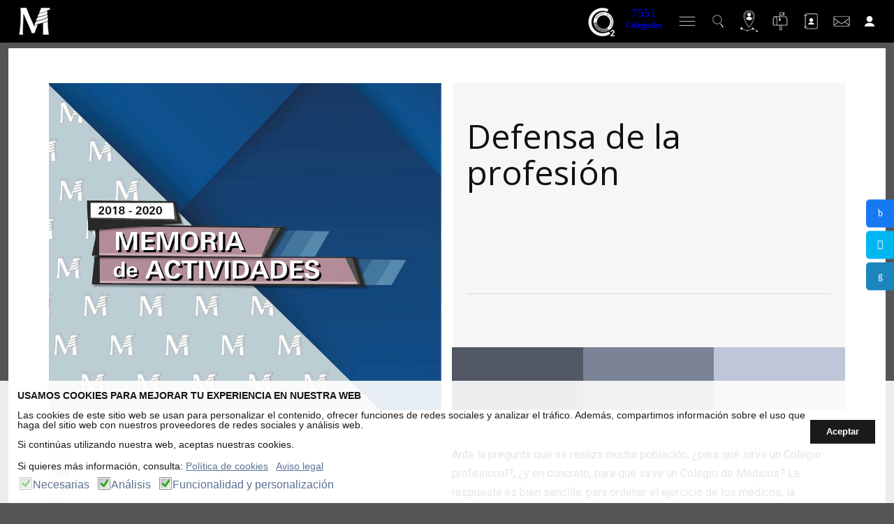

--- FILE ---
content_type: text/html; charset=utf-8
request_url: https://www.medicoslaspalmas.es/index.php/colegio/transparencia-colegio/transparencia-colegio-institucional/memoria-actividades-colegio/memoria-actividades-2018-2020/memoria-actividades-2018-2020-defensa-profesion/memoria-actividades-defensa-profesion-informacion
body_size: 102284
content:
<!DOCTYPE html>
<html lang="es" lang="es-ES" dir="ltr">
        
<head>
    
            <meta name="viewport" content="width=device-width, initial-scale=1.0">
        <meta http-equiv="X-UA-Compatible" content="IE=edge" />
        

        
            
         <meta charset="utf-8">
	<meta name="description" content="Este Colegio vela y trabaja por la defensa de la profesión médica ante las Instituciones y la sociedad, siendo uno de sus pilares fundamentales.
Además trabaja por el cumplimiento de una buena labor profesional, donde la práctica ética del trabajo se constituye como uno de los principios comunes.">
	<meta name="generator" content="Joomla! - Open Source Content Management">
	<meta name="keywords" content="memoria actividades, defensa, profesión médica" /><title>Colegio de Médicos de Las Palmas - Defensa de la profesión</title>
	<link href="https://www.medicoslaspalmas.es/index.php/colegio/transparencia-colegio/transparencia-colegio-institucional/memoria-actividades-colegio/memoria-actividades-2018-2020/memoria-actividades-2018-2020-defensa-profesion/memoria-actividades-defensa-profesion-informacion" rel="canonical">
	<link href="/favicon.ico" rel="icon" type="image/vnd.microsoft.icon">

    <link href="/media/system/css/joomla-fontawesome.min.css?2a2527" rel="stylesheet">
	<link href="/modules/mod_ba_drilldown_menu/assets/css/styles.css?2a2527" rel="stylesheet">
	<link href="/media/syw/css/fonts.min.css?2a2527" rel="stylesheet">
	<link href="/media/cache/plg_content_articledetails/style_article.css?2a2527" rel="stylesheet">
	<link href="/media/cache/plg_content_articledetails/print_article.css?2a2527" rel="stylesheet" media="print">
	<link href="/media/plg_system_webauthn/css/button.min.css?2a2527" rel="stylesheet">
	<link href="/media/vendor/joomla-custom-elements/css/joomla-alert.min.css?0.4.1" rel="stylesheet">
	<link href="/plugins/system/gdpr/assets/css/cookieconsent.min.css?2a2527" rel="stylesheet">
	<link href="/plugins/system/gdpr/assets/css/jquery.fancybox.min.css?2a2527" rel="stylesheet">
	<link href="/plugins/system/ampz/ampz/css/ampz.min.css" rel="stylesheet">
	<link href="/media/sourcecoast/css/sc_bootstrap5.css" rel="stylesheet">
	<link href="/media/sourcecoast/css/fontawesome/css/font-awesome.min.css" rel="stylesheet">
	<link href="/media/sourcecoast/css/common.css" rel="stylesheet">
	<link href="/media/sourcecoast/themes/sclogin/default.css" rel="stylesheet">
	<link href="/media/gantry5/engines/nucleus/css-compiled/nucleus.css" rel="stylesheet">
	<link href="/templates/g5_helium/custom/css-compiled/helium_17.css?696f8435" rel="stylesheet">
	<link href="/media/gantry5/engines/nucleus/css-compiled/bootstrap5.css" rel="stylesheet">
	<link href="/media/plg_system_debug/css/debug.css" rel="stylesheet">
	<link href="/media/gantry5/assets/css/font-awesome.min.css" rel="stylesheet">
	<link href="/templates/g5_helium/custom/css-compiled/helium-joomla_17.css?696f8435" rel="stylesheet">
	<link href="/templates/g5_helium/custom/css-compiled/custom_17.css?696f8435" rel="stylesheet">
	<style>#modID1243 > *{background-color:#f7f5f6; color: #5b5b59}</style>
	<style>div.cc-window.cc-floating{max-width:24em}@media(max-width: 639px){div.cc-window.cc-floating:not(.cc-center){max-width: none}}div.cc-window, span.cc-cookie-settings-toggler{font-size:14px}div.cc-revoke{font-size:14px}div.cc-settings-label,span.cc-cookie-settings-toggle{font-size:12px}div.cc-window.cc-banner{padding:1em 1.8em}div.cc-window.cc-floating{padding:2em 1.8em}input.cc-cookie-checkbox+span:before, input.cc-cookie-checkbox+span:after{border-radius:1px}div.cc-center,div.cc-floating,div.cc-checkbox-container,div.gdpr-fancybox-container div.fancybox-content,ul.cc-cookie-category-list li,fieldset.cc-service-list-title legend{border-radius:0px}div.cc-window a.cc-btn,span.cc-cookie-settings-toggle{border-radius:0px}</style>
	<style>a.cc-btn.cc-deny{display:none}</style>
	<style>
        #ampz_inline_mobile { background-color: #ffffff }
        @media (min-width: 800px) {
            #ampz_inline_mobile {
                display: none !important;
            }
        }
        @media (max-width: 800px) {
            #ampz_inline_mobile {
                /* display: block !important; */
            }
        }</style>
	<style>.mfp-content ul li a {
                border-radius: 5px;
                -moz-border-radius: 5px;
                -webkit-border-radius: 5px;

            }</style>
	<style>
        #menu_sup_cabecera {
            /* Needed for Safari (Mac) */
            width: 100%;
        }

        #menu_sup_cabecera.g-fixed-active {
            position: fixed;
            width: 100%;
            top: 0;
            z-index: 1003;
            left: 0;
            -webkit-transition: all 0.5s;
            -moz-transition: all 0.5s;
            -ms-transition: all 0.5s;
            -o-transition: all 0.5s;
            transition: all 0.5s;
        }

        .animated {
          -webkit-transition: transform 200ms linear;
          -moz-transition: transform 200ms linear;
          -ms-transition: transform 200ms linear;
          -o-transition: transform 200ms linear;
          transition: transform 200ms linear;
        }

        .slideDown {
          -webkit-transform: translateY(0%);
          -moz-transform: translateY(0%);
          -ms-transform: translateY(0%);
          -o-transform: translateY(0%);
          transform: translateY(0%);
        }

        .slideUp {
          -webkit-transform: translateY(-100%);
          -moz-transform: translateY(-100%);
          -ms-transform: translateY(-100%);
          -o-transform: translateY(-100%);
          transform: translateY(-100%);
        }

        .animated {
          -webkit-animation-duration: 0.5s;
          -moz-animation-duration: 0.5s;
          -ms-animation-duration: 0.5s;
          -o-animation-duration: 0.5s;
          animation-duration: 0.5s;
          -webkit-animation-fill-mode: both;
          -moz-animation-fill-mode: both;
          -ms-animation-fill-mode: both;
          -o-animation-fill-mode: both;
          animation-fill-mode: both;
        }

        @-webkit-keyframes slideDownHR {
            0% {
                -webkit-transform: translateY(-100%);
            }

            100% {
                -webkit-transform: translateY(0);
            }
        }

        @-moz-keyframes slideDownHR {
            0% {
                -moz-transform: translateY(-100%);
            }

            100% {
                -moz-transform: translateY(0);
            }
        }

        @-o-keyframes slideDownHR {
            0% {
                -o-transform: translateY(-100%);
            }

            100% {
                -o-transform: translateY(0);
            }
        }

        @keyframes slideDownHR {
            0% {
                transform: translateY(-100%);
            }

            100% {
                transform: translateY(0);
            }
        }

        .animated.slideDown {
            -webkit-animation-name: slideDownHR;
            -moz-animation-name: slideDownHR;
            -o-animation-name: slideDownHR;
            animation-name: slideDownHR;
        }

        @-webkit-keyframes slideUpHR {
            0% {
                -webkit-transform: translateY(0);
            }

            100% {
                -webkit-transform: translateY(-100%);
            }
        }

        @-moz-keyframes slideUpHR {
            0% {
                -moz-transform: translateY(0);
            }

            100% {
                -moz-transform: translateY(-100%);
            }
        }

        @-o-keyframes slideUpHR {
            0% {
                -o-transform: translateY(0);
            }

            100% {
                -o-transform: translateY(-100%);
            }
        }

        @keyframes slideUpHR {
            0% {
                transform: translateY(0);
            }

            100% {
                transform: translateY(-100%);
            }
        }

        .animated.slideUp {
            -webkit-animation-name: slideUpHR;
            -moz-animation-name: slideUpHR;
            -o-animation-name: slideUpHR;
            animation-name: slideUpHR;
        }

        @-webkit-keyframes swingInX {
            0% {
                -webkit-transform: perspective(400px) rotateX(-90deg);
            }
            
            100% {
                -webkit-transform: perspective(400px) rotateX(0deg);
            }
        }

        @-moz-keyframes swingInX {
            0% {
                -moz-transform: perspective(400px) rotateX(-90deg);
            }

            100% {
                -moz-transform: perspective(400px) rotateX(0deg);
            }
        }

        @-o-keyframes swingInX {
            0% {
                -o-transform: perspective(400px) rotateX(-90deg);
            }
            
            100% {
                -o-transform: perspective(400px) rotateX(0deg);
            }
        }

        @keyframes swingInX {
            0% {
                transform: perspective(400px) rotateX(-90deg);
            }
            
            100% {
                transform: perspective(400px) rotateX(0deg);
            }
        }

        .animated.swingInX {
            -webkit-transform-origin: top;
            -moz-transform-origin: top;
            -ie-transform-origin: top;
            -o-transform-origin: top;
            transform-origin: top;
          
            -webkit-backface-visibility: visible !important;
            -webkit-animation-name: swingInX;
            -moz-backface-visibility: visible !important;
            -moz-animation-name: swingInX;
            -o-backface-visibility: visible !important;
            -o-animation-name: swingInX;
            backface-visibility: visible !important;
            animation-name: swingInX;
        }

        @-webkit-keyframes swingOutX {
            0% {
                -webkit-transform: perspective(400px) rotateX(0deg);
            }
          100% {
                -webkit-transform: perspective(400px) rotateX(-90deg);
            }
        }

        @-moz-keyframes swingOutX {
            0% {
                -moz-transform: perspective(400px) rotateX(0deg);
            }
          100% {
                -moz-transform: perspective(400px) rotateX(-90deg);
            }
        }

        @-o-keyframes swingOutX {
            0% {
                -o-transform: perspective(400px) rotateX(0deg);
            }
          100% {
                -o-transform: perspective(400px) rotateX(-90deg);
            }
        }

        @keyframes swingOutX {
            0% {
                transform: perspective(400px) rotateX(0deg);
            }
          100% {
                transform: perspective(400px) rotateX(-90deg);
            }
        }

        .animated.swingOutX {
            -webkit-transform-origin: top;
            -webkit-animation-name: swingOutX;
            -webkit-backface-visibility: visible !important;
            -moz-animation-name: swingOutX;
            -moz-backface-visibility: visible !important;
            -o-animation-name: swingOutX;
            -o-backface-visibility: visible !important;
            animation-name: swingOutX;
            backface-visibility: visible !important;
        }

        @-webkit-keyframes flipInX {
            0% {
                -webkit-transform: perspective(400px) rotateX(90deg);
                opacity: 0;
            }
            
            100% {
                -webkit-transform: perspective(400px) rotateX(0deg);
                opacity: 1;
            }
        }

        @-moz-keyframes flipInX {
            0% {
                -moz-transform: perspective(400px) rotateX(90deg);
                opacity: 0;
            }

            100% {
                -moz-transform: perspective(400px) rotateX(0deg);
                opacity: 1;
            }
        }

        @-o-keyframes flipInX {
            0% {
                -o-transform: perspective(400px) rotateX(90deg);
                opacity: 0;
            }
            
            100% {
                -o-transform: perspective(400px) rotateX(0deg);
                opacity: 1;
            }
        }

        @keyframes flipInX {
            0% {
                transform: perspective(400px) rotateX(90deg);
                opacity: 0;
            }
            
            100% {
                transform: perspective(400px) rotateX(0deg);
                opacity: 1;
            }
        }

        .animated.flipInX {
            -webkit-backface-visibility: visible !important;
            -webkit-animation-name: flipInX;
            -moz-backface-visibility: visible !important;
            -moz-animation-name: flipInX;
            -o-backface-visibility: visible !important;
            -o-animation-name: flipInX;
            backface-visibility: visible !important;
            animation-name: flipInX;
        }

        @-webkit-keyframes flipOutX {
            0% {
                -webkit-transform: perspective(400px) rotateX(0deg);
                opacity: 1;
            }
          100% {
                -webkit-transform: perspective(400px) rotateX(90deg);
                opacity: 0;
            }
        }

        @-moz-keyframes flipOutX {
            0% {
                -moz-transform: perspective(400px) rotateX(0deg);
                opacity: 1;
            }
          100% {
                -moz-transform: perspective(400px) rotateX(90deg);
                opacity: 0;
            }
        }

        @-o-keyframes flipOutX {
            0% {
                -o-transform: perspective(400px) rotateX(0deg);
                opacity: 1;
            }
          100% {
                -o-transform: perspective(400px) rotateX(90deg);
                opacity: 0;
            }
        }

        @keyframes flipOutX {
            0% {
                transform: perspective(400px) rotateX(0deg);
                opacity: 1;
            }
          100% {
                transform: perspective(400px) rotateX(90deg);
                opacity: 0;
            }
        }

        .animated.flipOutX {
            -webkit-animation-name: flipOutX;
            -webkit-backface-visibility: visible !important;
            -moz-animation-name: flipOutX;
            -moz-backface-visibility: visible !important;
            -o-animation-name: flipOutX;
            -o-backface-visibility: visible !important;
            animation-name: flipOutX;
            backface-visibility: visible !important;
        }

        @-webkit-keyframes bounceInDown {
            0% {
                opacity: 0;
                -webkit-transform: translateY(-200px);
            }

            60% {
                opacity: 1;
                -webkit-transform: translateY(30px);
            }

            80% {
                -webkit-transform: translateY(-10px);
            }

            100% {
                -webkit-transform: translateY(0);
            }
        }

        @-moz-keyframes bounceInDown {
            0% {
                opacity: 0;
                -moz-transform: translateY(-200px);
            }

            60% {
                opacity: 1;
                -moz-transform: translateY(30px);
            }

            80% {
                -moz-transform: translateY(-10px);
            }

            100% {
                -moz-transform: translateY(0);
            }
        }

        @-o-keyframes bounceInDown {
            0% {
                opacity: 0;
                -o-transform: translateY(-200px);
            }

            60% {
                opacity: 1;
                -o-transform: translateY(30px);
            }

            80% {
                -o-transform: translateY(-10px);
            }

            100% {
                -o-transform: translateY(0);
            }
        }

        @keyframes bounceInDown {
            0% {
                opacity: 0;
                transform: translateY(-200px);
            }

            60% {
                opacity: 1;
                transform: translateY(30px);
            }

            80% {
                transform: translateY(-10px);
            }

            100% {
                transform: translateY(0);
            }
        }

        .animated.bounceInDown {
            -webkit-animation-name: bounceInDown;
            -moz-animation-name: bounceInDown;
            -o-animation-name: bounceInDown;
            animation-name: bounceInDown;
        }

        @-webkit-keyframes bounceOutUp {
            0% {
                -webkit-transform: translateY(0);
            }

            30% {
                opacity: 1;
                -webkit-transform: translateY(20px);
            }

            100% {
                opacity: 0;
                -webkit-transform: translateY(-200px);
            }
        }

        @-moz-keyframes bounceOutUp {
            0% {
                -moz-transform: translateY(0);
            }

            30% {
                opacity: 1;
                -moz-transform: translateY(20px);
            }

            100% {
                opacity: 0;
                -moz-transform: translateY(-200px);
            }
        }

        @-o-keyframes bounceOutUp {
            0% {
                -o-transform: translateY(0);
            }

            30% {
                opacity: 1;
                -o-transform: translateY(20px);
            }

            100% {
                opacity: 0;
                -o-transform: translateY(-200px);
            }
        }

        @keyframes bounceOutUp {
            0% {
                transform: translateY(0);
            }

            30% {
                opacity: 1;
                transform: translateY(20px);
            }

            100% {
                opacity: 0;
                transform: translateY(-200px);
            }
        }

        .animated.bounceOutUp {
            -webkit-animation-name: bounceOutUp;
            -moz-animation-name: bounceOutUp;
            -o-animation-name: bounceOutUp;
            animation-name: bounceOutUp;
        }
        </style>

    <script src="/media/vendor/jquery/js/jquery.min.js?3.7.1"></script>
	<script src="/media/legacy/js/jquery-noconflict.min.js?504da4"></script>
	<script src="/modules/mod_ba_drilldown_menu/assets/js/ba-drilldownmenu.js?2a2527"></script>
	<script src="/media/mod_menu/js/menu.min.js?2a2527" type="module"></script>
	<script type="application/json" class="joomla-script-options new">{"bootstrap.tooltip":{".hasTooltip":{"animation":true,"container":"body","html":true,"trigger":"hover focus","boundary":"clippingParents","sanitize":true}},"joomla.jtext":{"PLG_SYSTEM_WEBAUTHN_ERR_CANNOT_FIND_USERNAME":"No se puede encontrar el campo de nombre de usuario en el módulo de inicio de sesión. Lo sentimos, la autenticación sin contraseña no funcionará en este sitio a menos que utilice un módulo de inicio de sesión diferente.","PLG_SYSTEM_WEBAUTHN_ERR_EMPTY_USERNAME":"Debe ingresar su nombre de usuario (pero NO su contraseña) antes de seleccionar el botón de inicio de sesión con passkey.","PLG_SYSTEM_WEBAUTHN_ERR_INVALID_USERNAME":"El nombre de usuario especificado no corresponde a una cuenta de usuario que haya habilitado el inicio de sesión sin contraseña en este sitio.","ERROR":"Error","MESSAGE":"Mensaje","NOTICE":"Notificación","WARNING":"Advertencia","JCLOSE":"Cerrar","JOK":"OK","JOPEN":"Abrir"},"bootstrap.modal":{"#login-modal-1244":{"keyboard":true,"focus":true}},"system.paths":{"root":"","rootFull":"https:\/\/www.medicoslaspalmas.es\/","base":"","baseFull":"https:\/\/www.medicoslaspalmas.es\/"},"csrf.token":"6e2a0cf75af95d988a32732696a2998a"}</script>
	<script src="/media/system/js/core.min.js?a3d8f8"></script>
	<script src="/media/vendor/bootstrap/js/popover.min.js?5.3.8" type="module"></script>
	<script src="/media/system/js/fields/passwordview.min.js?61f142" defer></script>
	<script src="/media/vendor/bootstrap/js/modal.min.js?5.3.8" type="module"></script>
	<script src="/plugins/system/gdpr/assets/js/user.js?2a2527" defer></script>
	<script src="/media/system/js/messages.min.js?9a4811" type="module"></script>
	<script src="/media/plg_system_webauthn/js/login.min.js?2a2527" defer></script>
	<script src="/plugins/system/gdpr/assets/js/jquery.fancybox.min.js?2a2527" defer></script>
	<script src="/plugins/system/gdpr/assets/js/cookieconsent.min.js?2a2527" defer></script>
	<script src="/plugins/system/gdpr/assets/js/init.js?2a2527" defer></script>
	<script src="/plugins/system/ampz/ampz/js/ampz.min.js"></script>
	<script src="https://www.googletagmanager.com/gtag/js?id=UA-51081622-1" async></script>
	<script>				var COM_GDPR_DELETE_PROFILE = 'Borrar perfil'; 				var COM_GDPR_EXPORT_CSV_PROFILE = 'Exportar perfil en formato CSV'; 				var COM_GDPR_EXPORT_XLS_PROFILE = 'Exportar perfil en formato XLS'; 				var COM_GDPR_EXPORT_PROFILE_REQUEST = 'Request to export profile data'; 				var COM_GDPR_PRIVACY_POLICY_REQUIRED = 'Obligatorio'; 				var COM_GDPR_DELETE_PROFILE_CONFIRMATION = '¿Seguro que quieres eliminar tu perfil?'; 				var COM_GDPR_PRIVACY_POLICY_ACCEPT = 'Acepto'; 				var COM_GDPR_PRIVACY_POLICY_NOACCEPT = 'No Acepto'; </script>
	<script>var gdpr_livesite='https://www.medicoslaspalmas.es/';var gdprCurrentOption = 'com_content';var gdprCurrentView = 'article';var gdprCurrentTask = '';var gdprCurrentLayout = '';var gdprCurrentUserId = 0;var gdprDebugMode = 0;var gdprDeleteButton = 1;var gdprExportButton = 1;var gdprPrivacyPolicyCheckbox = 1;var gdprPrivacyPolicyCheckboxLinkText = 'Privacy policy';var gdprPrivacyPolicyCheckboxLink = 'javascript:void(0)';var gdprPrivacyPolicyCheckboxLinkTitle = 'Please agree to our privacy policy, otherwise you will not be able to register.';var gdprPrivacyPolicyCheckboxOrder = 'right';var gdprRemoveAttributes = 1;var gdprForceSubmitButton = 0;var gdprRemoveSubmitButtonEvents = 0;var gdprPrivacyPolicyContainerTemplate = '<div class=\'control-group\'>{field}</div>';var gdprPrivacyPolicyLabelTemplate = '<div class=\'control-label\' style=\'display:inline-block\'>{label}</div>';var gdprPrivacyPolicyCheckboxTemplate = '<div class=\'controls\' style=\'display:inline-block;margin-left:20px\'>{checkbox}</div>';var gdprPrivacyPolicyControl = 1;var gdprFormSubmissionMethod = 'form';var gdprFormActionWorkingmode = 'base';var gdprCustomSubmissionMethodSelector = 'input[type=submit],button[type=submit],button[type=button]';var gdprConsentLogsFormfields = 'name,email,subject,message';var gdprConsentRegistryTrackPreviousConsent = 1;var gdprCustomAppendMethod = 0;var gdprCustomAppendMethodSelector = 'input[type=submit],button[type=submit]';var gdprCustomAppendMethodTargetElement = 'parent';var gdprCheckboxControlsClass = 0;var gdprCheckboxControlsClassList = 'required';var gdprPrivacyPolicyCheckboxConsentDate = 0;var gdprUserprofileButtonsWorkingmode = 0;</script>
	<script>var gdprCustomComponentsViewFormCheckboxSelector = '#acymodifyform form,form[name*=Acymailing],form[name^=formAcym]';</script>
	<script>var gdprDisallowPrivacyPolicy = 0;var gdprDisallowDeleteProfile = 0;var gdprDisallowExportProfile = 0;</script>
	<script type="application/ld+json">{"@context":"https://schema.org","@graph":[{"@type":"Organization","@id":"https://www.medicoslaspalmas.es/#/schema/Organization/base","name":"Colegio de Médicos de Las Palmas","url":"https://www.medicoslaspalmas.es/"},{"@type":"WebSite","@id":"https://www.medicoslaspalmas.es/#/schema/WebSite/base","url":"https://www.medicoslaspalmas.es/","name":"Colegio de Médicos de Las Palmas","publisher":{"@id":"https://www.medicoslaspalmas.es/#/schema/Organization/base"}},{"@type":"WebPage","@id":"https://www.medicoslaspalmas.es/#/schema/WebPage/base","url":"https://www.medicoslaspalmas.es/index.php/colegio/transparencia-colegio/transparencia-colegio-institucional/memoria-actividades-colegio/memoria-actividades-2018-2020/memoria-actividades-2018-2020-defensa-profesion/memoria-actividades-defensa-profesion-informacion","name":"Colegio de Médicos de Las Palmas - Defensa de la profesión","description":"Este Colegio vela y trabaja por la defensa de la profesión médica ante las Instituciones y la sociedad, siendo uno de sus pilares fundamentales.\r\nAdemás trabaja por el cumplimiento de una buena labor profesional, donde la práctica ética del trabajo se constituye como uno de los principios comunes.","isPartOf":{"@id":"https://www.medicoslaspalmas.es/#/schema/WebSite/base"},"about":{"@id":"https://www.medicoslaspalmas.es/#/schema/Organization/base"},"inLanguage":"es-ES"},{"@type":"Article","@id":"https://www.medicoslaspalmas.es/#/schema/com_content/article/6951","name":"Defensa de la profesión","headline":"Defensa de la profesión","inLanguage":"es-ES","isPartOf":{"@id":"https://www.medicoslaspalmas.es/#/schema/WebPage/base"}}]}</script>
	<script>var gdprConfigurationOptions = { complianceType: 'opt-out',
																			  cookieConsentLifetime: 365,
																			  cookieConsentSamesitePolicy: '',
																			  cookieConsentSecure: 0,
																			  disableFirstReload: 0,
																	  		  blockJoomlaSessionCookie: 0,
																			  blockExternalCookiesDomains: 0,
																			  externalAdvancedBlockingModeCustomAttribute: '',
																			  allowedCookies: '',
																			  blockCookieDefine: 1,
																			  autoAcceptOnNextPage: 0,
																			  revokable: 1,
																			  lawByCountry: 0,
																			  checkboxLawByCountry: 0,
																			  blockPrivacyPolicy: 0,
																			  cacheGeolocationCountry: 1,
																			  countryAcceptReloadTimeout: 1000,
																			  usaCCPARegions: null,
																			  countryEnableReload: 1,
																			  customHasLawCountries: [""],
																			  dismissOnScroll: 0,
																			  dismissOnTimeout: 0,
																			  containerSelector: 'body',
																			  hideOnMobileDevices: 0,
																			  autoFloatingOnMobile: 0,
																			  autoFloatingOnMobileThreshold: 1024,
																			  autoRedirectOnDecline: 0,
																			  autoRedirectOnDeclineLink: '',
																			  showReloadMsg: 0,
																			  showReloadMsgText: 'Applying preferences and reloading the page...',
																			  defaultClosedToolbar: 0,
																			  toolbarLayout: 'basic',
																			  toolbarTheme: 'edgeless',
																			  toolbarButtonsTheme: 'decline_first',
																			  revocableToolbarTheme: 'basic',
																			  toolbarPosition: 'bottom',
																			  toolbarCenterTheme: 'compact',
																			  revokePosition: 'revoke-top',
																			  toolbarPositionmentType: 1,
																			  positionCenterSimpleBackdrop: 0,
																			  positionCenterBlurEffect: 1,
																			  preventPageScrolling: 0,
																			  popupEffect: 'fade',
																			  popupBackground: '#ffffff',
																			  popupText: '#000000',
																			  popupLink: '#37507a',
																			  buttonBackground: '#000000',
																			  buttonBorder: '#ffffff',
																			  buttonText: '#ffffff',
																			  highlightOpacity: '90',
																			  highlightBackground: '#333333',
																			  highlightBorder: '#ffffff',
																			  highlightText: '#ffffff',
																			  highlightDismissBackground: '#333333',
																		  	  highlightDismissBorder: '#ffffff',
																		 	  highlightDismissText: '#ffffff',
																			  hideRevokableButton: 0,
																			  hideRevokableButtonOnscroll: 0,
																			  customRevokableButton: 0,
																			  customRevokableButtonAction: 0,
																			  headerText: '¡Este sitio web utiliza Cookies!',
																			  messageText: '<strong>USAMOS COOKIES PARA MEJORAR TU EXPERIENCIA EN NUESTRA WEB</strong>   <br /><br />   Las cookies de este sitio web se usan para personalizar el contenido, ofrecer funciones de redes sociales y analizar el tráfico. Además, compartimos información sobre el uso que haga del sitio web con nuestros proveedores de redes sociales y análisis web.   <br /><br />   Si continúas utilizando nuestra web, aceptas nuestras cookies.   <br /><br />   Si quieres más información, consulta:',
																			  denyMessageEnabled: 0, 
																			  denyMessage: 'Ha rechazado las cookies, para garantizar la mejor experiencia en este sitio web, consienta el uso de cookies.',
																			  placeholderBlockedResources: 0, 
																			  placeholderBlockedResourcesAction: '',
																	  		  placeholderBlockedResourcesText: 'Debe aceptar las cookies y volver a cargar la página para ver este contenido.',
																			  placeholderIndividualBlockedResourcesText: 'Debe aceptar las cookies de {dominio} y volver a cargar la página para ver este contenido.',
																			  placeholderIndividualBlockedResourcesAction: 0,
																			  placeholderOnpageUnlock: 0,
																			  scriptsOnpageUnlock: 0,
																			  dismissText: 'Entendido',
																			  allowText: 'Aceptar',
																			  denyText: 'Declinar',
																			  cookiePolicyLinkText: 'Política de cookies',
																			  cookiePolicyLink: '/index.php/colegio/transparencia-colegio/politica-cookies',
																			  cookiePolicyRevocableTabText: 'Política de cookies',
																			  privacyPolicyLinkText: 'Aviso legal',
																			  privacyPolicyLink: '/index.php/colegio/transparencia-colegio/aviso-legal',
																			  enableGdprBulkConsent: 0,
																			  enableCustomScriptExecGeneric: 0,
																			  customScriptExecGeneric: '',
																			  categoriesCheckboxTemplate: 'cc-checkboxes-light',
																			  toggleCookieSettings: 0,
																			  toggleCookieSettingsLinkedView: 0,
 																			  toggleCookieSettingsLinkedViewSefLink: '/index.php/component/gdpr/',
																	  		  toggleCookieSettingsText: '<span class="cc-cookie-settings-toggle">Settings <span class="cc-cookie-settings-toggler">&#x25EE;</span></span>',
																			  toggleCookieSettingsButtonBackground: '#333333',
																			  toggleCookieSettingsButtonBorder: '#ffffff',
																			  toggleCookieSettingsButtonText: '#ffffff',
																			  showLinks: 1,
																			  blankLinks: '_self',
																			  autoOpenPrivacyPolicy: 0,
																			  openAlwaysDeclined: 1,
																			  cookieSettingsLabel: ' ',
															  				  cookieSettingsDesc: 'Elija qué tipo de cookies desea desactivar haciendo clic en las casillas de verificación. Haga clic en el nombre de una categoría para obtener más información sobre las cookies utilizadas.',
																			  cookieCategory1Enable: 1,
																			  cookieCategory1Name: 'Necesarias',
																			  cookieCategory1Locked: 1,
																			  cookieCategory2Enable: 1,
																			  cookieCategory2Name: 'Análisis',
																			  cookieCategory2Locked: 0,
																			  cookieCategory3Enable: 1,
																			  cookieCategory3Name: 'Funcionalidad y personalización',
																			  cookieCategory3Locked: 0,
																			  cookieCategory4Enable: 0,
																			  cookieCategory4Name: 'Publicidad',
																			  cookieCategory4Locked: 0,
																			  cookieCategoriesDescriptions: {},
																			  alwaysReloadAfterCategoriesChange: 0,
																			  preserveLockedCategories: 0,
																			  declineButtonBehavior: 'hard',
																			  reloadOnfirstDeclineall: 0,
																			  trackExistingCheckboxSelectors: '',
															  		  		  trackExistingCheckboxConsentLogsFormfields: 'name,email,subject,message',
																			  allowallShowbutton: 0,
																			  allowallText: 'Allow all cookies',
																			  allowallButtonBackground: '#ffffff',
																			  allowallButtonBorder: '#ffffff',
																			  allowallButtonText: '#000000',
																			  allowallButtonTimingAjax: 'fast',
																			  includeAcceptButton: 0,
																			  trackConsentDate: 0,
																			  execCustomScriptsOnce: 1,
																			  optoutIndividualResources: 0,
																			  blockIndividualResourcesServerside: 0,
																			  disableSwitchersOptoutCategory: 0,
																			  allowallIndividualResources: 1,
																			  blockLocalStorage: 0,
																			  blockSessionStorage: 0,
																			  externalAdvancedBlockingModeTags: 'iframe,script,img,source,link',
																			  enableCustomScriptExecCategory1: 0,
																			  customScriptExecCategory1: '',
																			  enableCustomScriptExecCategory2: 0,
																			  customScriptExecCategory2: '',
																			  enableCustomScriptExecCategory3: 0,
																			  customScriptExecCategory3: '',
																			  enableCustomScriptExecCategory4: 0,
																			  customScriptExecCategory4: '',
																			  enableCustomDeclineScriptExecCategory1: 0,
																			  customScriptDeclineExecCategory1: '',
																			  enableCustomDeclineScriptExecCategory2: 0,
																			  customScriptDeclineExecCategory2: '',
																			  enableCustomDeclineScriptExecCategory3: 0,
																			  customScriptDeclineExecCategory3: '',
																			  enableCustomDeclineScriptExecCategory4: 0,
																			  customScriptDeclineExecCategory4: '',
																			  enableCMPStatistics: 0,
																			  enableCMPAds: 0,
																			  debugMode: 0
																		};var gdpr_ajax_livesite='https://www.medicoslaspalmas.es/';var gdpr_enable_log_cookie_consent=1;</script>
	<script>var gdprUseCookieCategories=1;var gdpr_ajaxendpoint_cookie_category_desc='https://www.medicoslaspalmas.es/index.php?option=com_gdpr&task=user.getCookieCategoryDescription&format=raw';</script>
	<script>var gdprCookieCategoryDisabled4=1;</script>
	<script>var gdprJSessCook='ccb05b2f305b0cf1e9c416e97a1ef2d9';var gdprJSessVal='lhjqdqc5j1koejdpo41ct3mb9p';var gdprJAdminSessCook='d63073c1f2265a7599057298b7ca40c7';var gdprPropagateCategoriesSession=1;var gdprAlwaysPropagateCategoriesSession=1;</script>
	<script>var gdprFancyboxWidth=700;var gdprFancyboxHeight=800;var gdprCloseText='Cerrar';</script>
	<script>var gdprUseFancyboxLinks=1;</script>
	<script>var ampzSettings = {"ampzCounts":"","ampzNetworks":["facebook","twitter","linkedin","whatsapp"],"ampzEntranceDelay":"1.5s","ampzEntranceDelayMobile":"1.5s","ampzMobileOnlyButtons":".ampz_whatsapp","ampzMobileWidth":"800","ampzFlyinEntranceEffect":"ampz_flyin_right bounceInUp","ampzThresholdTotalShares":"0","ampzBaseUrl":"https:\/\/www.medicoslaspalmas.es\/","ampzShareUrl":"https%3A%2F%2Fwww.medicoslaspalmas.es%2Findex.php%2Fcolegio%2Ftransparencia-colegio%2Ftransparencia-colegio-institucional%2Fmemoria-actividades-colegio%2Fmemoria-actividades-2018-2020%2Fmemoria-actividades-2018-2020-defensa-profesion%2Fmemoria-actividades-defensa-profesion-informacion","ampzOpenInNewTab":"","ampzFbAT":"0","ampzCacheLifetime":"3600","ampzCachedCounts":"","ampzFlyInTriggerBottom":"","ampzFlyInTriggerTime":"","ampzFlyInTriggerTimeSeconds":"10000","ampzActiveComponent":"com_content","ampzFlyInDisplayMobile":"","ampzInlineDisplayMobile":"","ampzInlineDisableExpandOnHover":"","ampzSidebarDisplayMobile":"","ampzFlyInCookieType":"never","ampzFlyInCookieDuration":"5","ampzSideBarVisibility":"inline","ampzMobileVisibility":"always","ampzSideBarStartClosed":""};</script>
	<script>if (typeof jfbcJQuery == "undefined") jfbcJQuery = jQuery;</script>
	<script>      window.dataLayer = window.dataLayer || [];
      function gtag(){dataLayer.push(arguments);}
      gtag('js', new Date());

      gtag('config', 'UA-51081622-1');

              gtag('set', { 'anonymize_ip': true });
          </script>
	<link href="/components/com_nicepage/assets/css/froala.css" rel="stylesheet">
	<meta name="twitter:card" content="summary_large_image">
	<meta name="twitter:site" content="@MdicosLasPalmas">
	<meta name="twitter:creator" content="@MdicosLasPalmas">
	<meta name="twitter:title" content="Defensa de la profesión">
	<meta name="twitter:description" content="Este Colegio vela y trabaja por la defensa de la profesión médica ante las Instituciones y la sociedad, siendo uno de sus pilares fundamentales.Además trabaja por el cumplimiento de una buena labor profesional, donde la práctica ética del trabajo se constituye como uno de los principios comunes.">
	<meta name="twitter:image:src" content="https://www.medicoslaspalmas.es/images/COLEGIO/transparencia-colegio/memoria-actividades-2018-2020-medicoslaspalmas.jpg">
	<meta property="og:image" content="https://www.medicoslaspalmas.es/images/COLEGIO/transparencia-colegio/memoria-actividades-2018-2020-medicoslaspalmas.jpg">
	<meta property="og:image:width" content="937">
	<meta property="og:image:height" content="780">
	<meta property="og:description" content="Este Colegio vela y trabaja por la defensa de la profesión médica ante las Instituciones y la sociedad, siendo uno de sus pilares fundamentales.
Además trabaja por el cumplimiento de una buena labor profesional, donde la práctica ética del trabajo se constituye como uno de los principios comunes.">
	<meta property="og:title" content="Defensa de la profesión">
	<meta property="og:url" content="https://www.medicoslaspalmas.es/index.php/colegio/transparencia-colegio/transparencia-colegio-institucional/memoria-actividades-colegio/memoria-actividades-2018-2020/memoria-actividades-2018-2020-defensa-profesion/memoria-actividades-defensa-profesion-informacion">
	<meta property="og:type" content="article">
	<meta property="og:site_name" content="Colegio de Médicos de Las Palmas">
	<meta property="fb:app_id" content="100037613779124">

    
                    <!-- Google tag (gtag.js) -->
<script async src="https://www.googletagmanager.com/gtag/js?id=G-EGW37WWEEB"></script>
<script>
  window.dataLayer = window.dataLayer || [];
  function gtag(){dataLayer.push(arguments);}
  gtag('js', new Date());

  gtag('config', 'G-EGW37WWEEB');
</script>

<!-- Google Tag Manager -->
<script>(function(w,d,s,l,i){w[l]=w[l]||[];w[l].push({'gtm.start':
new Date().getTime(),event:'gtm.js'});var f=d.getElementsByTagName(s)[0],
j=d.createElement(s),dl=l!='dataLayer'?'&l='+l:'';j.async=true;j.src=
'https://www.googletagmanager.com/gtm.js?id='+i+dl;f.parentNode.insertBefore(j,f);
})(window,document,'script','dataLayer','GTM-MRGG28B');</script>
<!-- End Google Tag Manager -->

<script type="text/javascript">
	var _gaq = _gaq || [];
	_gaq.push(['_setAccount', 'UA-51081622-1'], ['_trackPageview']);
	(function() {
		var ga = document.createElement('script'); ga.type = 'text/javascript'; ga.async = true;
		ga.src = ('https:' == document.location.protocol ? 'https://ssl' : 'http://www') + '.google-analytics.com/ga.js';
		var s = document.getElementsByTagName('script')[0]; s.parentNode.insertBefore(ga, s);
	})();
</script>
            
<link href="/components/com_nicepage/assets/css/responsive.css" rel="stylesheet"><link href="/components/com_nicepage/assets/css/page-styles.css" rel="stylesheet"><link id="u-theme-google-font" rel="stylesheet" href="https://fonts.googleapis.com/css?family=Open+Sans:300,300i,400,400i,600,600i,700,700i,800,800i|Roboto:100,100i,300,300i,400,400i,500,500i,700,700i,900,900i"><link id="u-header-footer-google-font" rel="stylesheet" href="https://fonts.googleapis.com/css?family=Roboto:100,100i,200,200i,300,300i,400,400i,500,500i,600,600i,700,700i,800,800i,900,900i"><style id="nicepage-style-css">.u-body {
  font-family: Roboto,sans-serif;
} .nicepage-container 
h1, .nicepage-container 
h2, .nicepage-container 
h3, .nicepage-container 
h4, .nicepage-container 
h5, .nicepage-container 
h6 {
  font-family: 'Open Sans',sans-serif;
} .nicepage-container 


.u-overlap.u-overlap-transparent .u-header, .nicepage-container 
.u-image, .nicepage-container 
.u-gradient {
  color: #111111;
} .nicepage-container 
.u-shading, .nicepage-container 
.u-overlap.u-overlap-contrast .u-header {
  color: #ffffff;
}
.u-body {
  color: #111111;
  background-color: #ffffff;
  --effect-scale: 1.1;
} .nicepage-container 


.u-custom-font.u-text-font {
  font-family: Roboto,sans-serif !important;
} .nicepage-container 
.u-custom-font.u-heading-font {
  font-family: 'Open Sans',sans-serif !important;
} .nicepage-container 


.u-none.u-input, .nicepage-container 
.u-none.u-field-input, .nicepage-container 
.u-none.u-button-style, .nicepage-container 
.u-none.u-button-style:hover, .nicepage-container 
.u-none.u-button-style:focus, .nicepage-container 
.u-none.u-button-style:active, .nicepage-container 
.u-none.u-button-style.active, .nicepage-container 
.u-button-style.u-hover-none:hover, .nicepage-container 
.u-button-style.u-hover-none.hover, .nicepage-container 
.u-button-style.u-hover-none:focus, .nicepage-container 
.u-button-style.u-active-none:active, .nicepage-container 
.u-button-style.u-active-none.active, .nicepage-container 
li.active > .u-button-style.u-active-none {
  color: inherit !important;
  background-color: transparent !important;
} .nicepage-container 
.u-button-style.u-border-none, .nicepage-container 
.u-button-style.u-border-hover-none:hover, .nicepage-container 
.u-button-style.u-border-hover-none:focus, .nicepage-container 
.u-button-style.u-border-active-none:active, .nicepage-container 
.u-button-style.u-border-active-none.active, .nicepage-container 
li.active > .u-button-style.u-border-active-none {
  border-color: transparent !important;
  border-width: 0;
} .nicepage-container 
.u-button-style.u-text-none, .nicepage-container 
.u-button-style.u-text-none:hover, .nicepage-container 
.u-button-style.u-text-none:focus, .nicepage-container 
.u-button-style.u-text-none:active, .nicepage-container 
.u-button-style.u-text-none.active, .nicepage-container 
.u-button-style.u-text-hover-none:hover, .nicepage-container 
.u-button-style.u-text-hover-none:focus, .nicepage-container 
.u-button-style.u-text-active-none:active, .nicepage-container 
.u-button-style.u-text-active-none.active, .nicepage-container 
li.active > .u-button-style.u-text-active-none {
  color: inherit !important;
} .nicepage-container 
/*end-color none*//*begin-color color-1*/
.u-color-1,
.u-body.u-color-1, .nicepage-container 
section.u-color-1:before, .nicepage-container 
.u-color-1 > .u-audio-main-layout-wrapper:before, .nicepage-container 
.u-color-1 > .u-container-layout:before, .nicepage-container 
.u-color-1 > .u-inner-container-layout:before, .nicepage-container 
.u-color-1.u-sidenav:before, .nicepage-container 
.u-container-layout.u-container-layout.u-color-1:before, .nicepage-container 
.u-table-alt-color-1 tr:nth-child(even) {
  color: #ffffff;
  background-color: #fb0000;
} .nicepage-container 
.u-input.u-color-1, .nicepage-container 
.u-field-input.u-color-1, .nicepage-container 
.u-button-style.u-color-1, .nicepage-container 
.u-button-style.u-color-1[class*="u-border-"] {
  color: #ffffff !important;
  background-color: #fb0000 !important;
} .nicepage-container 
.u-button-style.u-color-1:hover, .nicepage-container 
.u-button-style.u-color-1[class*="u-border-"]:hover, .nicepage-container 
.u-button-style.u-color-1:focus, .nicepage-container 
.u-button-style.u-color-1[class*="u-border-"]:focus, .nicepage-container 
.u-button-style.u-button-style.u-color-1:active, .nicepage-container 
.u-button-style.u-button-style.u-color-1[class*="u-border-"]:active, .nicepage-container 
.u-button-style.u-button-style.u-color-1.active, .nicepage-container 
.u-button-style.u-button-style.u-color-1[class*="u-border-"].active, .nicepage-container 
li.active > .u-button-style.u-button-style.u-color-1, .nicepage-container 
li.active > .u-button-style.u-button-style.u-color-1[class*="u-border-"] {
  color: #ffffff !important;
  background-color: #e20000 !important;
} .nicepage-container 
/* hover */
.u-hover-color-1:hover, .nicepage-container 
.u-hover-color-1[class*="u-border-"]:hover, .nicepage-container 
.u-hover-color-1:focus, .nicepage-container 
.u-hover-color-1[class*="u-border-"]:focus, .nicepage-container 
a.u-button-style.u-hover-color-1:hover, .nicepage-container 
a.u-button-style.u-hover-color-1.hover, .nicepage-container 
a.u-button-style.u-hover-color-1[class*="u-border-"]:hover, .nicepage-container 
a.u-button-style.u-hover-color-1[class*="u-border-"].hover, .nicepage-container 
a.u-button-style:hover > .u-hover-color-1, .nicepage-container 
a.u-button-style:hover > .u-hover-color-1[class*="u-border-"], .nicepage-container 
a.u-button-style.u-hover-color-1:focus, .nicepage-container 
a.u-button-style.u-hover-color-1[class*="u-border-"]:focus {
  color: #ffffff !important;
  background-color: #fb0000 !important;
} .nicepage-container 
/* active */
.u-active-color-1.u-active.u-active, .nicepage-container 
.u-active-color-1[class*="u-border-"].u-active.u-active, .nicepage-container 
a.u-button-style.u-button-style.u-active-color-1:active, .nicepage-container 
a.u-button-style.u-button-style.u-active-color-1[class*="u-border-"]:active, .nicepage-container 
a.u-button-style.u-button-style.u-active-color-1.active, .nicepage-container 
a.u-button-style.u-button-style.u-active-color-1[class*="u-border-"].active, .nicepage-container 
a.u-button-style.u-button-style.active > .u-active-color-1, .nicepage-container 
a.u-button-style.u-button-style.active > .u-active-color-1[class*="u-border-"], .nicepage-container 
li.active > a.u-button-style.u-button-style.u-active-color-1, .nicepage-container 
li.active > a.u-button-style.u-button-style.u-active-color-1[class*="u-border-"], .nicepage-container 
input.u-field-input.u-field-input.u-active-color-1:checked {
  color: #ffffff !important;
  background-color: #fb0000 !important;
} .nicepage-container 
a.u-link.u-hover-color-1:hover {
  color: #fb0000 !important;
} .nicepage-container 
/*end-color color-1*//*begin-color palette-4-dark-2*/
.u-palette-4-dark-2,
.u-body.u-palette-4-dark-2, .nicepage-container 
section.u-palette-4-dark-2:before, .nicepage-container 
.u-palette-4-dark-2 > .u-audio-main-layout-wrapper:before, .nicepage-container 
.u-palette-4-dark-2 > .u-container-layout:before, .nicepage-container 
.u-palette-4-dark-2 > .u-inner-container-layout:before, .nicepage-container 
.u-palette-4-dark-2.u-sidenav:before, .nicepage-container 
.u-container-layout.u-container-layout.u-palette-4-dark-2:before, .nicepage-container 
.u-table-alt-palette-4-dark-2 tr:nth-child(even) {
  color: #ffffff;
  background-color: #515765;
} .nicepage-container 
.u-input.u-palette-4-dark-2, .nicepage-container 
.u-field-input.u-palette-4-dark-2, .nicepage-container 
.u-button-style.u-palette-4-dark-2, .nicepage-container 
.u-button-style.u-palette-4-dark-2[class*="u-border-"] {
  color: #ffffff !important;
  background-color: #515765 !important;
} .nicepage-container 
.u-button-style.u-palette-4-dark-2:hover, .nicepage-container 
.u-button-style.u-palette-4-dark-2[class*="u-border-"]:hover, .nicepage-container 
.u-button-style.u-palette-4-dark-2:focus, .nicepage-container 
.u-button-style.u-palette-4-dark-2[class*="u-border-"]:focus, .nicepage-container 
.u-button-style.u-button-style.u-palette-4-dark-2:active, .nicepage-container 
.u-button-style.u-button-style.u-palette-4-dark-2[class*="u-border-"]:active, .nicepage-container 
.u-button-style.u-button-style.u-palette-4-dark-2.active, .nicepage-container 
.u-button-style.u-button-style.u-palette-4-dark-2[class*="u-border-"].active, .nicepage-container 
li.active > .u-button-style.u-button-style.u-palette-4-dark-2, .nicepage-container 
li.active > .u-button-style.u-button-style.u-palette-4-dark-2[class*="u-border-"] {
  color: #ffffff !important;
  background-color: #494e5b !important;
} .nicepage-container 
/* hover */
.u-hover-palette-4-dark-2:hover, .nicepage-container 
.u-hover-palette-4-dark-2[class*="u-border-"]:hover, .nicepage-container 
.u-hover-palette-4-dark-2:focus, .nicepage-container 
.u-hover-palette-4-dark-2[class*="u-border-"]:focus, .nicepage-container 
a.u-button-style.u-hover-palette-4-dark-2:hover, .nicepage-container 
a.u-button-style.u-hover-palette-4-dark-2.hover, .nicepage-container 
a.u-button-style.u-hover-palette-4-dark-2[class*="u-border-"]:hover, .nicepage-container 
a.u-button-style.u-hover-palette-4-dark-2[class*="u-border-"].hover, .nicepage-container 
a.u-button-style:hover > .u-hover-palette-4-dark-2, .nicepage-container 
a.u-button-style:hover > .u-hover-palette-4-dark-2[class*="u-border-"], .nicepage-container 
a.u-button-style.u-hover-palette-4-dark-2:focus, .nicepage-container 
a.u-button-style.u-hover-palette-4-dark-2[class*="u-border-"]:focus {
  color: #ffffff !important;
  background-color: #515765 !important;
} .nicepage-container 
/* active */
.u-active-palette-4-dark-2.u-active.u-active, .nicepage-container 
.u-active-palette-4-dark-2[class*="u-border-"].u-active.u-active, .nicepage-container 
a.u-button-style.u-button-style.u-active-palette-4-dark-2:active, .nicepage-container 
a.u-button-style.u-button-style.u-active-palette-4-dark-2[class*="u-border-"]:active, .nicepage-container 
a.u-button-style.u-button-style.u-active-palette-4-dark-2.active, .nicepage-container 
a.u-button-style.u-button-style.u-active-palette-4-dark-2[class*="u-border-"].active, .nicepage-container 
a.u-button-style.u-button-style.active > .u-active-palette-4-dark-2, .nicepage-container 
a.u-button-style.u-button-style.active > .u-active-palette-4-dark-2[class*="u-border-"], .nicepage-container 
li.active > a.u-button-style.u-button-style.u-active-palette-4-dark-2, .nicepage-container 
li.active > a.u-button-style.u-button-style.u-active-palette-4-dark-2[class*="u-border-"], .nicepage-container 
input.u-field-input.u-field-input.u-active-palette-4-dark-2:checked {
  color: #ffffff !important;
  background-color: #515765 !important;
} .nicepage-container 
a.u-link.u-hover-palette-4-dark-2:hover {
  color: #515765 !important;
} .nicepage-container 
/*end-color palette-4-dark-2*//*begin-color palette-4-dark-1*/
.u-palette-4-dark-1,
.u-body.u-palette-4-dark-1, .nicepage-container 
section.u-palette-4-dark-1:before, .nicepage-container 
.u-palette-4-dark-1 > .u-audio-main-layout-wrapper:before, .nicepage-container 
.u-palette-4-dark-1 > .u-container-layout:before, .nicepage-container 
.u-palette-4-dark-1 > .u-inner-container-layout:before, .nicepage-container 
.u-palette-4-dark-1.u-sidenav:before, .nicepage-container 
.u-container-layout.u-container-layout.u-palette-4-dark-1:before, .nicepage-container 
.u-table-alt-palette-4-dark-1 tr:nth-child(even) {
  color: #ffffff;
  background-color: #7b8396;
} .nicepage-container 
.u-input.u-palette-4-dark-1, .nicepage-container 
.u-field-input.u-palette-4-dark-1, .nicepage-container 
.u-button-style.u-palette-4-dark-1, .nicepage-container 
.u-button-style.u-palette-4-dark-1[class*="u-border-"] {
  color: #ffffff !important;
  background-color: #7b8396 !important;
} .nicepage-container 
.u-button-style.u-palette-4-dark-1:hover, .nicepage-container 
.u-button-style.u-palette-4-dark-1[class*="u-border-"]:hover, .nicepage-container 
.u-button-style.u-palette-4-dark-1:focus, .nicepage-container 
.u-button-style.u-palette-4-dark-1[class*="u-border-"]:focus, .nicepage-container 
.u-button-style.u-button-style.u-palette-4-dark-1:active, .nicepage-container 
.u-button-style.u-button-style.u-palette-4-dark-1[class*="u-border-"]:active, .nicepage-container 
.u-button-style.u-button-style.u-palette-4-dark-1.active, .nicepage-container 
.u-button-style.u-button-style.u-palette-4-dark-1[class*="u-border-"].active, .nicepage-container 
li.active > .u-button-style.u-button-style.u-palette-4-dark-1, .nicepage-container 
li.active > .u-button-style.u-button-style.u-palette-4-dark-1[class*="u-border-"] {
  color: #ffffff !important;
  background-color: #6d7589 !important;
} .nicepage-container 
/* hover */
.u-hover-palette-4-dark-1:hover, .nicepage-container 
.u-hover-palette-4-dark-1[class*="u-border-"]:hover, .nicepage-container 
.u-hover-palette-4-dark-1:focus, .nicepage-container 
.u-hover-palette-4-dark-1[class*="u-border-"]:focus, .nicepage-container 
a.u-button-style.u-hover-palette-4-dark-1:hover, .nicepage-container 
a.u-button-style.u-hover-palette-4-dark-1.hover, .nicepage-container 
a.u-button-style.u-hover-palette-4-dark-1[class*="u-border-"]:hover, .nicepage-container 
a.u-button-style.u-hover-palette-4-dark-1[class*="u-border-"].hover, .nicepage-container 
a.u-button-style:hover > .u-hover-palette-4-dark-1, .nicepage-container 
a.u-button-style:hover > .u-hover-palette-4-dark-1[class*="u-border-"], .nicepage-container 
a.u-button-style.u-hover-palette-4-dark-1:focus, .nicepage-container 
a.u-button-style.u-hover-palette-4-dark-1[class*="u-border-"]:focus {
  color: #ffffff !important;
  background-color: #7b8396 !important;
} .nicepage-container 
/* active */
.u-active-palette-4-dark-1.u-active.u-active, .nicepage-container 
.u-active-palette-4-dark-1[class*="u-border-"].u-active.u-active, .nicepage-container 
a.u-button-style.u-button-style.u-active-palette-4-dark-1:active, .nicepage-container 
a.u-button-style.u-button-style.u-active-palette-4-dark-1[class*="u-border-"]:active, .nicepage-container 
a.u-button-style.u-button-style.u-active-palette-4-dark-1.active, .nicepage-container 
a.u-button-style.u-button-style.u-active-palette-4-dark-1[class*="u-border-"].active, .nicepage-container 
a.u-button-style.u-button-style.active > .u-active-palette-4-dark-1, .nicepage-container 
a.u-button-style.u-button-style.active > .u-active-palette-4-dark-1[class*="u-border-"], .nicepage-container 
li.active > a.u-button-style.u-button-style.u-active-palette-4-dark-1, .nicepage-container 
li.active > a.u-button-style.u-button-style.u-active-palette-4-dark-1[class*="u-border-"], .nicepage-container 
input.u-field-input.u-field-input.u-active-palette-4-dark-1:checked {
  color: #ffffff !important;
  background-color: #7b8396 !important;
} .nicepage-container 
a.u-link.u-hover-palette-4-dark-1:hover {
  color: #7b8396 !important;
} .nicepage-container 
/*end-color palette-4-dark-1*//*begin-color palette-4*/
.u-palette-4,
.u-body.u-palette-4, .nicepage-container 
section.u-palette-4:before, .nicepage-container 
.u-palette-4 > .u-audio-main-layout-wrapper:before, .nicepage-container 
.u-palette-4 > .u-container-layout:before, .nicepage-container 
.u-palette-4 > .u-inner-container-layout:before, .nicepage-container 
.u-palette-4.u-sidenav:before, .nicepage-container 
.u-container-layout.u-container-layout.u-palette-4:before, .nicepage-container 
.u-table-alt-palette-4 tr:nth-child(even) {
  color: #ffffff;
  background-color: #a5b0c8;
} .nicepage-container 
.u-input.u-palette-4, .nicepage-container 
.u-field-input.u-palette-4, .nicepage-container 
.u-button-style.u-palette-4, .nicepage-container 
.u-button-style.u-palette-4[class*="u-border-"] {
  color: #ffffff !important;
  background-color: #a5b0c8 !important;
} .nicepage-container 
.u-button-style.u-palette-4:hover, .nicepage-container 
.u-button-style.u-palette-4[class*="u-border-"]:hover, .nicepage-container 
.u-button-style.u-palette-4:focus, .nicepage-container 
.u-button-style.u-palette-4[class*="u-border-"]:focus, .nicepage-container 
.u-button-style.u-button-style.u-palette-4:active, .nicepage-container 
.u-button-style.u-button-style.u-palette-4[class*="u-border-"]:active, .nicepage-container 
.u-button-style.u-button-style.u-palette-4.active, .nicepage-container 
.u-button-style.u-button-style.u-palette-4[class*="u-border-"].active, .nicepage-container 
li.active > .u-button-style.u-button-style.u-palette-4, .nicepage-container 
li.active > .u-button-style.u-button-style.u-palette-4[class*="u-border-"] {
  color: #ffffff !important;
  background-color: #8e9cba !important;
} .nicepage-container 
/* hover */
.u-hover-palette-4:hover, .nicepage-container 
.u-hover-palette-4[class*="u-border-"]:hover, .nicepage-container 
.u-hover-palette-4:focus, .nicepage-container 
.u-hover-palette-4[class*="u-border-"]:focus, .nicepage-container 
a.u-button-style.u-hover-palette-4:hover, .nicepage-container 
a.u-button-style.u-hover-palette-4.hover, .nicepage-container 
a.u-button-style.u-hover-palette-4[class*="u-border-"]:hover, .nicepage-container 
a.u-button-style.u-hover-palette-4[class*="u-border-"].hover, .nicepage-container 
a.u-button-style:hover > .u-hover-palette-4, .nicepage-container 
a.u-button-style:hover > .u-hover-palette-4[class*="u-border-"], .nicepage-container 
a.u-button-style.u-hover-palette-4:focus, .nicepage-container 
a.u-button-style.u-hover-palette-4[class*="u-border-"]:focus {
  color: #ffffff !important;
  background-color: #a5b0c8 !important;
} .nicepage-container 
/* active */
.u-active-palette-4.u-active.u-active, .nicepage-container 
.u-active-palette-4[class*="u-border-"].u-active.u-active, .nicepage-container 
a.u-button-style.u-button-style.u-active-palette-4:active, .nicepage-container 
a.u-button-style.u-button-style.u-active-palette-4[class*="u-border-"]:active, .nicepage-container 
a.u-button-style.u-button-style.u-active-palette-4.active, .nicepage-container 
a.u-button-style.u-button-style.u-active-palette-4[class*="u-border-"].active, .nicepage-container 
a.u-button-style.u-button-style.active > .u-active-palette-4, .nicepage-container 
a.u-button-style.u-button-style.active > .u-active-palette-4[class*="u-border-"], .nicepage-container 
li.active > a.u-button-style.u-button-style.u-active-palette-4, .nicepage-container 
li.active > a.u-button-style.u-button-style.u-active-palette-4[class*="u-border-"], .nicepage-container 
input.u-field-input.u-field-input.u-active-palette-4:checked {
  color: #ffffff !important;
  background-color: #a5b0c8 !important;
} .nicepage-container 
a.u-link.u-hover-palette-4:hover {
  color: #a5b0c8 !important;
} .nicepage-container 
/*end-color palette-4*//*begin-color palette-4-light-1*/
.u-palette-4-light-1,
.u-body.u-palette-4-light-1, .nicepage-container 
section.u-palette-4-light-1:before, .nicepage-container 
.u-palette-4-light-1 > .u-audio-main-layout-wrapper:before, .nicepage-container 
.u-palette-4-light-1 > .u-container-layout:before, .nicepage-container 
.u-palette-4-light-1 > .u-inner-container-layout:before, .nicepage-container 
.u-palette-4-light-1.u-sidenav:before, .nicepage-container 
.u-container-layout.u-container-layout.u-palette-4-light-1:before, .nicepage-container 
.u-table-alt-palette-4-light-1 tr:nth-child(even) {
  color: #111111;
  background-color: #bec6d9;
} .nicepage-container 
.u-input.u-palette-4-light-1, .nicepage-container 
.u-field-input.u-palette-4-light-1, .nicepage-container 
.u-button-style.u-palette-4-light-1, .nicepage-container 
.u-button-style.u-palette-4-light-1[class*="u-border-"] {
  color: #111111 !important;
  background-color: #bec6d9 !important;
} .nicepage-container 
.u-button-style.u-palette-4-light-1:hover, .nicepage-container 
.u-button-style.u-palette-4-light-1[class*="u-border-"]:hover, .nicepage-container 
.u-button-style.u-palette-4-light-1:focus, .nicepage-container 
.u-button-style.u-palette-4-light-1[class*="u-border-"]:focus, .nicepage-container 
.u-button-style.u-button-style.u-palette-4-light-1:active, .nicepage-container 
.u-button-style.u-button-style.u-palette-4-light-1[class*="u-border-"]:active, .nicepage-container 
.u-button-style.u-button-style.u-palette-4-light-1.active, .nicepage-container 
.u-button-style.u-button-style.u-palette-4-light-1[class*="u-border-"].active, .nicepage-container 
li.active > .u-button-style.u-button-style.u-palette-4-light-1, .nicepage-container 
li.active > .u-button-style.u-button-style.u-palette-4-light-1[class*="u-border-"] {
  color: #111111 !important;
  background-color: #a4afca !important;
} .nicepage-container 
/* hover */
.u-hover-palette-4-light-1:hover, .nicepage-container 
.u-hover-palette-4-light-1[class*="u-border-"]:hover, .nicepage-container 
.u-hover-palette-4-light-1:focus, .nicepage-container 
.u-hover-palette-4-light-1[class*="u-border-"]:focus, .nicepage-container 
a.u-button-style.u-hover-palette-4-light-1:hover, .nicepage-container 
a.u-button-style.u-hover-palette-4-light-1.hover, .nicepage-container 
a.u-button-style.u-hover-palette-4-light-1[class*="u-border-"]:hover, .nicepage-container 
a.u-button-style.u-hover-palette-4-light-1[class*="u-border-"].hover, .nicepage-container 
a.u-button-style:hover > .u-hover-palette-4-light-1, .nicepage-container 
a.u-button-style:hover > .u-hover-palette-4-light-1[class*="u-border-"], .nicepage-container 
a.u-button-style.u-hover-palette-4-light-1:focus, .nicepage-container 
a.u-button-style.u-hover-palette-4-light-1[class*="u-border-"]:focus {
  color: #111111 !important;
  background-color: #bec6d9 !important;
} .nicepage-container 
/* active */
.u-active-palette-4-light-1.u-active.u-active, .nicepage-container 
.u-active-palette-4-light-1[class*="u-border-"].u-active.u-active, .nicepage-container 
a.u-button-style.u-button-style.u-active-palette-4-light-1:active, .nicepage-container 
a.u-button-style.u-button-style.u-active-palette-4-light-1[class*="u-border-"]:active, .nicepage-container 
a.u-button-style.u-button-style.u-active-palette-4-light-1.active, .nicepage-container 
a.u-button-style.u-button-style.u-active-palette-4-light-1[class*="u-border-"].active, .nicepage-container 
a.u-button-style.u-button-style.active > .u-active-palette-4-light-1, .nicepage-container 
a.u-button-style.u-button-style.active > .u-active-palette-4-light-1[class*="u-border-"], .nicepage-container 
li.active > a.u-button-style.u-button-style.u-active-palette-4-light-1, .nicepage-container 
li.active > a.u-button-style.u-button-style.u-active-palette-4-light-1[class*="u-border-"], .nicepage-container 
input.u-field-input.u-field-input.u-active-palette-4-light-1:checked {
  color: #111111 !important;
  background-color: #bec6d9 !important;
} .nicepage-container 
a.u-link.u-hover-palette-4-light-1:hover {
  color: #bec6d9 !important;
} .nicepage-container 
/*end-color palette-4-light-1*//*begin-color grey*/
.u-grey,
.u-body.u-grey, .nicepage-container 
section.u-grey:before, .nicepage-container 
.u-grey > .u-audio-main-layout-wrapper:before, .nicepage-container 
.u-grey > .u-container-layout:before, .nicepage-container 
.u-grey > .u-inner-container-layout:before, .nicepage-container 
.u-grey.u-sidenav:before, .nicepage-container 
.u-container-layout.u-container-layout.u-grey:before, .nicepage-container 
.u-table-alt-grey tr:nth-child(even) {
  color: #ffffff;
  background-color: #b3b3b3;
} .nicepage-container 
.u-input.u-grey, .nicepage-container 
.u-field-input.u-grey, .nicepage-container 
.u-button-style.u-grey, .nicepage-container 
.u-button-style.u-grey[class*="u-border-"] {
  color: #ffffff !important;
  background-color: #b3b3b3 !important;
} .nicepage-container 
.u-button-style.u-grey:hover, .nicepage-container 
.u-button-style.u-grey[class*="u-border-"]:hover, .nicepage-container 
.u-button-style.u-grey:focus, .nicepage-container 
.u-button-style.u-grey[class*="u-border-"]:focus, .nicepage-container 
.u-button-style.u-button-style.u-grey:active, .nicepage-container 
.u-button-style.u-button-style.u-grey[class*="u-border-"]:active, .nicepage-container 
.u-button-style.u-button-style.u-grey.active, .nicepage-container 
.u-button-style.u-button-style.u-grey[class*="u-border-"].active, .nicepage-container 
li.active > .u-button-style.u-button-style.u-grey, .nicepage-container 
li.active > .u-button-style.u-button-style.u-grey[class*="u-border-"] {
  color: #ffffff !important;
  background-color: #a1a1a1 !important;
} .nicepage-container 
/* hover */
.u-hover-grey:hover, .nicepage-container 
.u-hover-grey[class*="u-border-"]:hover, .nicepage-container 
.u-hover-grey:focus, .nicepage-container 
.u-hover-grey[class*="u-border-"]:focus, .nicepage-container 
a.u-button-style.u-hover-grey:hover, .nicepage-container 
a.u-button-style.u-hover-grey.hover, .nicepage-container 
a.u-button-style.u-hover-grey[class*="u-border-"]:hover, .nicepage-container 
a.u-button-style.u-hover-grey[class*="u-border-"].hover, .nicepage-container 
a.u-button-style:hover > .u-hover-grey, .nicepage-container 
a.u-button-style:hover > .u-hover-grey[class*="u-border-"], .nicepage-container 
a.u-button-style.u-hover-grey:focus, .nicepage-container 
a.u-button-style.u-hover-grey[class*="u-border-"]:focus {
  color: #ffffff !important;
  background-color: #b3b3b3 !important;
} .nicepage-container 
/* active */
.u-active-grey.u-active.u-active, .nicepage-container 
.u-active-grey[class*="u-border-"].u-active.u-active, .nicepage-container 
a.u-button-style.u-button-style.u-active-grey:active, .nicepage-container 
a.u-button-style.u-button-style.u-active-grey[class*="u-border-"]:active, .nicepage-container 
a.u-button-style.u-button-style.u-active-grey.active, .nicepage-container 
a.u-button-style.u-button-style.u-active-grey[class*="u-border-"].active, .nicepage-container 
a.u-button-style.u-button-style.active > .u-active-grey, .nicepage-container 
a.u-button-style.u-button-style.active > .u-active-grey[class*="u-border-"], .nicepage-container 
li.active > a.u-button-style.u-button-style.u-active-grey, .nicepage-container 
li.active > a.u-button-style.u-button-style.u-active-grey[class*="u-border-"], .nicepage-container 
input.u-field-input.u-field-input.u-active-grey:checked {
  color: #ffffff !important;
  background-color: #b3b3b3 !important;
} .nicepage-container 
a.u-link.u-hover-grey:hover {
  color: #b3b3b3 !important;
} .nicepage-container 
/*end-color grey*//*begin-color grey-15*/
.u-grey-15,
.u-body.u-grey-15, .nicepage-container 
section.u-grey-15:before, .nicepage-container 
.u-grey-15 > .u-audio-main-layout-wrapper:before, .nicepage-container 
.u-grey-15 > .u-container-layout:before, .nicepage-container 
.u-grey-15 > .u-inner-container-layout:before, .nicepage-container 
.u-grey-15.u-sidenav:before, .nicepage-container 
.u-container-layout.u-container-layout.u-grey-15:before, .nicepage-container 
.u-table-alt-grey-15 tr:nth-child(even) {
  color: #111111;
  background-color: #d9d9d9;
} .nicepage-container 
.u-input.u-grey-15, .nicepage-container 
.u-field-input.u-grey-15, .nicepage-container 
.u-button-style.u-grey-15, .nicepage-container 
.u-button-style.u-grey-15[class*="u-border-"] {
  color: #111111 !important;
  background-color: #d9d9d9 !important;
} .nicepage-container 
.u-button-style.u-grey-15:hover, .nicepage-container 
.u-button-style.u-grey-15[class*="u-border-"]:hover, .nicepage-container 
.u-button-style.u-grey-15:focus, .nicepage-container 
.u-button-style.u-grey-15[class*="u-border-"]:focus, .nicepage-container 
.u-button-style.u-button-style.u-grey-15:active, .nicepage-container 
.u-button-style.u-button-style.u-grey-15[class*="u-border-"]:active, .nicepage-container 
.u-button-style.u-button-style.u-grey-15.active, .nicepage-container 
.u-button-style.u-button-style.u-grey-15[class*="u-border-"].active, .nicepage-container 
li.active > .u-button-style.u-button-style.u-grey-15, .nicepage-container 
li.active > .u-button-style.u-button-style.u-grey-15[class*="u-border-"] {
  color: #111111 !important;
  background-color: #c3c3c3 !important;
} .nicepage-container 
/* hover */
.u-hover-grey-15:hover, .nicepage-container 
.u-hover-grey-15[class*="u-border-"]:hover, .nicepage-container 
.u-hover-grey-15:focus, .nicepage-container 
.u-hover-grey-15[class*="u-border-"]:focus, .nicepage-container 
a.u-button-style.u-hover-grey-15:hover, .nicepage-container 
a.u-button-style.u-hover-grey-15.hover, .nicepage-container 
a.u-button-style.u-hover-grey-15[class*="u-border-"]:hover, .nicepage-container 
a.u-button-style.u-hover-grey-15[class*="u-border-"].hover, .nicepage-container 
a.u-button-style:hover > .u-hover-grey-15, .nicepage-container 
a.u-button-style:hover > .u-hover-grey-15[class*="u-border-"], .nicepage-container 
a.u-button-style.u-hover-grey-15:focus, .nicepage-container 
a.u-button-style.u-hover-grey-15[class*="u-border-"]:focus {
  color: #111111 !important;
  background-color: #d9d9d9 !important;
} .nicepage-container 
/* active */
.u-active-grey-15.u-active.u-active, .nicepage-container 
.u-active-grey-15[class*="u-border-"].u-active.u-active, .nicepage-container 
a.u-button-style.u-button-style.u-active-grey-15:active, .nicepage-container 
a.u-button-style.u-button-style.u-active-grey-15[class*="u-border-"]:active, .nicepage-container 
a.u-button-style.u-button-style.u-active-grey-15.active, .nicepage-container 
a.u-button-style.u-button-style.u-active-grey-15[class*="u-border-"].active, .nicepage-container 
a.u-button-style.u-button-style.active > .u-active-grey-15, .nicepage-container 
a.u-button-style.u-button-style.active > .u-active-grey-15[class*="u-border-"], .nicepage-container 
li.active > a.u-button-style.u-button-style.u-active-grey-15, .nicepage-container 
li.active > a.u-button-style.u-button-style.u-active-grey-15[class*="u-border-"], .nicepage-container 
input.u-field-input.u-field-input.u-active-grey-15:checked {
  color: #111111 !important;
  background-color: #d9d9d9 !important;
} .nicepage-container 
a.u-link.u-hover-grey-15:hover {
  color: #d9d9d9 !important;
} .nicepage-container 
/*end-color grey-15*//*begin-color grey-80*/
.u-grey-80,
.u-body.u-grey-80, .nicepage-container 
section.u-grey-80:before, .nicepage-container 
.u-grey-80 > .u-audio-main-layout-wrapper:before, .nicepage-container 
.u-grey-80 > .u-container-layout:before, .nicepage-container 
.u-grey-80 > .u-inner-container-layout:before, .nicepage-container 
.u-grey-80.u-sidenav:before, .nicepage-container 
.u-container-layout.u-container-layout.u-grey-80:before, .nicepage-container 
.u-table-alt-grey-80 tr:nth-child(even) {
  color: #ffffff;
  background-color: #333333;
} .nicepage-container 
.u-input.u-grey-80, .nicepage-container 
.u-field-input.u-grey-80, .nicepage-container 
.u-button-style.u-grey-80, .nicepage-container 
.u-button-style.u-grey-80[class*="u-border-"] {
  color: #ffffff !important;
  background-color: #333333 !important;
} .nicepage-container 
.u-button-style.u-grey-80:hover, .nicepage-container 
.u-button-style.u-grey-80[class*="u-border-"]:hover, .nicepage-container 
.u-button-style.u-grey-80:focus, .nicepage-container 
.u-button-style.u-grey-80[class*="u-border-"]:focus, .nicepage-container 
.u-button-style.u-button-style.u-grey-80:active, .nicepage-container 
.u-button-style.u-button-style.u-grey-80[class*="u-border-"]:active, .nicepage-container 
.u-button-style.u-button-style.u-grey-80.active, .nicepage-container 
.u-button-style.u-button-style.u-grey-80[class*="u-border-"].active, .nicepage-container 
li.active > .u-button-style.u-button-style.u-grey-80, .nicepage-container 
li.active > .u-button-style.u-button-style.u-grey-80[class*="u-border-"] {
  color: #ffffff !important;
  background-color: #2e2e2e !important;
} .nicepage-container 
/* hover */
.u-hover-grey-80:hover, .nicepage-container 
.u-hover-grey-80[class*="u-border-"]:hover, .nicepage-container 
.u-hover-grey-80:focus, .nicepage-container 
.u-hover-grey-80[class*="u-border-"]:focus, .nicepage-container 
a.u-button-style.u-hover-grey-80:hover, .nicepage-container 
a.u-button-style.u-hover-grey-80.hover, .nicepage-container 
a.u-button-style.u-hover-grey-80[class*="u-border-"]:hover, .nicepage-container 
a.u-button-style.u-hover-grey-80[class*="u-border-"].hover, .nicepage-container 
a.u-button-style:hover > .u-hover-grey-80, .nicepage-container 
a.u-button-style:hover > .u-hover-grey-80[class*="u-border-"], .nicepage-container 
a.u-button-style.u-hover-grey-80:focus, .nicepage-container 
a.u-button-style.u-hover-grey-80[class*="u-border-"]:focus {
  color: #ffffff !important;
  background-color: #333333 !important;
} .nicepage-container 
/* active */
.u-active-grey-80.u-active.u-active, .nicepage-container 
.u-active-grey-80[class*="u-border-"].u-active.u-active, .nicepage-container 
a.u-button-style.u-button-style.u-active-grey-80:active, .nicepage-container 
a.u-button-style.u-button-style.u-active-grey-80[class*="u-border-"]:active, .nicepage-container 
a.u-button-style.u-button-style.u-active-grey-80.active, .nicepage-container 
a.u-button-style.u-button-style.u-active-grey-80[class*="u-border-"].active, .nicepage-container 
a.u-button-style.u-button-style.active > .u-active-grey-80, .nicepage-container 
a.u-button-style.u-button-style.active > .u-active-grey-80[class*="u-border-"], .nicepage-container 
li.active > a.u-button-style.u-button-style.u-active-grey-80, .nicepage-container 
li.active > a.u-button-style.u-button-style.u-active-grey-80[class*="u-border-"], .nicepage-container 
input.u-field-input.u-field-input.u-active-grey-80:checked {
  color: #ffffff !important;
  background-color: #333333 !important;
} .nicepage-container 
a.u-link.u-hover-grey-80:hover {
  color: #333333 !important;
} .nicepage-container 
/*end-color grey-80*//*begin-color color-1*/
.u-border-color-1, .nicepage-container 
.u-border-color-1.u-input, .nicepage-container 
.u-border-color-1.u-field-input.u-field-input, .nicepage-container 
.u-separator-color-1:after {
  border-color: #fb0000;
  stroke: #fb0000;
} .nicepage-container 
.u-button-style.u-border-color-1 {
  border-color: #fb0000 !important;
  color: #fb0000 !important;
  background-color: transparent !important;
} .nicepage-container 
.u-button-style.u-border-color-1:hover, .nicepage-container 
.u-button-style.u-border-color-1:focus {
  border-color: transparent !important;
  color: #e20000 !important;
  background-color: transparent !important;
} .nicepage-container 
.u-border-hover-color-1:hover, .nicepage-container 
.u-border-hover-color-1:focus, .nicepage-container 
a.u-button-style.u-border-hover-color-1:hover, .nicepage-container 
a.u-button-style:hover > .u-border-hover-color-1, .nicepage-container 
a.u-button-style.u-border-hover-color-1:focus {
  color: #fb0000 !important;
  border-color: #fb0000 !important;
} .nicepage-container 
.u-border-active-color-1.u-active.u-active, .nicepage-container 
a.u-button-style.u-button-style.u-border-active-color-1:active, .nicepage-container 
a.u-button-style.u-button-style.u-border-active-color-1.active, .nicepage-container 
a.u-button-style.u-button-style.active > .u-border-active-color-1, .nicepage-container 
li.active > a.u-button-style.u-button-style.u-border-active-color-1, .nicepage-container 
input.u-field-input.u-field-input.u-border-active-color-1:checked {
  color: #fb0000 !important;
  border-color: #fb0000 !important;
} .nicepage-container 
.u-link.u-border-color-1[class*="u-border-"] {
  border-color: #fb0000 !important;
} .nicepage-container 
.u-link.u-border-color-1[class*="u-border-"]:hover {
  border-color: #e20000 !important;
} .nicepage-container 
/*end-color color-1*//*begin-color palette-4-dark-2*/
.u-border-palette-4-dark-2, .nicepage-container 
.u-border-palette-4-dark-2.u-input, .nicepage-container 
.u-border-palette-4-dark-2.u-field-input.u-field-input, .nicepage-container 
.u-separator-palette-4-dark-2:after {
  border-color: #515765;
  stroke: #515765;
} .nicepage-container 
.u-button-style.u-border-palette-4-dark-2 {
  border-color: #515765 !important;
  color: #515765 !important;
  background-color: transparent !important;
} .nicepage-container 
.u-button-style.u-border-palette-4-dark-2:hover, .nicepage-container 
.u-button-style.u-border-palette-4-dark-2:focus {
  border-color: transparent !important;
  color: #494e5b !important;
  background-color: transparent !important;
} .nicepage-container 
.u-border-hover-palette-4-dark-2:hover, .nicepage-container 
.u-border-hover-palette-4-dark-2:focus, .nicepage-container 
a.u-button-style.u-border-hover-palette-4-dark-2:hover, .nicepage-container 
a.u-button-style:hover > .u-border-hover-palette-4-dark-2, .nicepage-container 
a.u-button-style.u-border-hover-palette-4-dark-2:focus {
  color: #515765 !important;
  border-color: #515765 !important;
} .nicepage-container 
.u-border-active-palette-4-dark-2.u-active.u-active, .nicepage-container 
a.u-button-style.u-button-style.u-border-active-palette-4-dark-2:active, .nicepage-container 
a.u-button-style.u-button-style.u-border-active-palette-4-dark-2.active, .nicepage-container 
a.u-button-style.u-button-style.active > .u-border-active-palette-4-dark-2, .nicepage-container 
li.active > a.u-button-style.u-button-style.u-border-active-palette-4-dark-2, .nicepage-container 
input.u-field-input.u-field-input.u-border-active-palette-4-dark-2:checked {
  color: #515765 !important;
  border-color: #515765 !important;
} .nicepage-container 
.u-link.u-border-palette-4-dark-2[class*="u-border-"] {
  border-color: #515765 !important;
} .nicepage-container 
.u-link.u-border-palette-4-dark-2[class*="u-border-"]:hover {
  border-color: #494e5b !important;
} .nicepage-container 
/*end-color palette-4-dark-2*//*begin-color palette-4-dark-1*/
.u-border-palette-4-dark-1, .nicepage-container 
.u-border-palette-4-dark-1.u-input, .nicepage-container 
.u-border-palette-4-dark-1.u-field-input.u-field-input, .nicepage-container 
.u-separator-palette-4-dark-1:after {
  border-color: #7b8396;
  stroke: #7b8396;
} .nicepage-container 
.u-button-style.u-border-palette-4-dark-1 {
  border-color: #7b8396 !important;
  color: #7b8396 !important;
  background-color: transparent !important;
} .nicepage-container 
.u-button-style.u-border-palette-4-dark-1:hover, .nicepage-container 
.u-button-style.u-border-palette-4-dark-1:focus {
  border-color: transparent !important;
  color: #6d7589 !important;
  background-color: transparent !important;
} .nicepage-container 
.u-border-hover-palette-4-dark-1:hover, .nicepage-container 
.u-border-hover-palette-4-dark-1:focus, .nicepage-container 
a.u-button-style.u-border-hover-palette-4-dark-1:hover, .nicepage-container 
a.u-button-style:hover > .u-border-hover-palette-4-dark-1, .nicepage-container 
a.u-button-style.u-border-hover-palette-4-dark-1:focus {
  color: #7b8396 !important;
  border-color: #7b8396 !important;
} .nicepage-container 
.u-border-active-palette-4-dark-1.u-active.u-active, .nicepage-container 
a.u-button-style.u-button-style.u-border-active-palette-4-dark-1:active, .nicepage-container 
a.u-button-style.u-button-style.u-border-active-palette-4-dark-1.active, .nicepage-container 
a.u-button-style.u-button-style.active > .u-border-active-palette-4-dark-1, .nicepage-container 
li.active > a.u-button-style.u-button-style.u-border-active-palette-4-dark-1, .nicepage-container 
input.u-field-input.u-field-input.u-border-active-palette-4-dark-1:checked {
  color: #7b8396 !important;
  border-color: #7b8396 !important;
} .nicepage-container 
.u-link.u-border-palette-4-dark-1[class*="u-border-"] {
  border-color: #7b8396 !important;
} .nicepage-container 
.u-link.u-border-palette-4-dark-1[class*="u-border-"]:hover {
  border-color: #6d7589 !important;
} .nicepage-container 
/*end-color palette-4-dark-1*//*begin-color palette-4*/
.u-border-palette-4, .nicepage-container 
.u-border-palette-4.u-input, .nicepage-container 
.u-border-palette-4.u-field-input.u-field-input, .nicepage-container 
.u-separator-palette-4:after {
  border-color: #a5b0c8;
  stroke: #a5b0c8;
} .nicepage-container 
.u-button-style.u-border-palette-4 {
  border-color: #a5b0c8 !important;
  color: #a5b0c8 !important;
  background-color: transparent !important;
} .nicepage-container 
.u-button-style.u-border-palette-4:hover, .nicepage-container 
.u-button-style.u-border-palette-4:focus {
  border-color: transparent !important;
  color: #8e9cba !important;
  background-color: transparent !important;
} .nicepage-container 
.u-border-hover-palette-4:hover, .nicepage-container 
.u-border-hover-palette-4:focus, .nicepage-container 
a.u-button-style.u-border-hover-palette-4:hover, .nicepage-container 
a.u-button-style:hover > .u-border-hover-palette-4, .nicepage-container 
a.u-button-style.u-border-hover-palette-4:focus {
  color: #a5b0c8 !important;
  border-color: #a5b0c8 !important;
} .nicepage-container 
.u-border-active-palette-4.u-active.u-active, .nicepage-container 
a.u-button-style.u-button-style.u-border-active-palette-4:active, .nicepage-container 
a.u-button-style.u-button-style.u-border-active-palette-4.active, .nicepage-container 
a.u-button-style.u-button-style.active > .u-border-active-palette-4, .nicepage-container 
li.active > a.u-button-style.u-button-style.u-border-active-palette-4, .nicepage-container 
input.u-field-input.u-field-input.u-border-active-palette-4:checked {
  color: #a5b0c8 !important;
  border-color: #a5b0c8 !important;
} .nicepage-container 
.u-link.u-border-palette-4[class*="u-border-"] {
  border-color: #a5b0c8 !important;
} .nicepage-container 
.u-link.u-border-palette-4[class*="u-border-"]:hover {
  border-color: #8e9cba !important;
} .nicepage-container 
/*end-color palette-4*//*begin-color palette-4-light-1*/
.u-border-palette-4-light-1, .nicepage-container 
.u-border-palette-4-light-1.u-input, .nicepage-container 
.u-border-palette-4-light-1.u-field-input.u-field-input, .nicepage-container 
.u-separator-palette-4-light-1:after {
  border-color: #bec6d9;
  stroke: #bec6d9;
} .nicepage-container 
.u-button-style.u-border-palette-4-light-1 {
  border-color: #bec6d9 !important;
  color: #bec6d9 !important;
  background-color: transparent !important;
} .nicepage-container 
.u-button-style.u-border-palette-4-light-1:hover, .nicepage-container 
.u-button-style.u-border-palette-4-light-1:focus {
  border-color: transparent !important;
  color: #a4afca !important;
  background-color: transparent !important;
} .nicepage-container 
.u-border-hover-palette-4-light-1:hover, .nicepage-container 
.u-border-hover-palette-4-light-1:focus, .nicepage-container 
a.u-button-style.u-border-hover-palette-4-light-1:hover, .nicepage-container 
a.u-button-style:hover > .u-border-hover-palette-4-light-1, .nicepage-container 
a.u-button-style.u-border-hover-palette-4-light-1:focus {
  color: #bec6d9 !important;
  border-color: #bec6d9 !important;
} .nicepage-container 
.u-border-active-palette-4-light-1.u-active.u-active, .nicepage-container 
a.u-button-style.u-button-style.u-border-active-palette-4-light-1:active, .nicepage-container 
a.u-button-style.u-button-style.u-border-active-palette-4-light-1.active, .nicepage-container 
a.u-button-style.u-button-style.active > .u-border-active-palette-4-light-1, .nicepage-container 
li.active > a.u-button-style.u-button-style.u-border-active-palette-4-light-1, .nicepage-container 
input.u-field-input.u-field-input.u-border-active-palette-4-light-1:checked {
  color: #bec6d9 !important;
  border-color: #bec6d9 !important;
} .nicepage-container 
.u-link.u-border-palette-4-light-1[class*="u-border-"] {
  border-color: #bec6d9 !important;
} .nicepage-container 
.u-link.u-border-palette-4-light-1[class*="u-border-"]:hover {
  border-color: #a4afca !important;
} .nicepage-container 
/*end-color palette-4-light-1*//*begin-color grey*/
.u-border-grey, .nicepage-container 
.u-border-grey.u-input, .nicepage-container 
.u-border-grey.u-field-input.u-field-input, .nicepage-container 
.u-separator-grey:after {
  border-color: #b3b3b3;
  stroke: #b3b3b3;
} .nicepage-container 
.u-button-style.u-border-grey {
  border-color: #b3b3b3 !important;
  color: #b3b3b3 !important;
  background-color: transparent !important;
} .nicepage-container 
.u-button-style.u-border-grey:hover, .nicepage-container 
.u-button-style.u-border-grey:focus {
  border-color: transparent !important;
  color: #a1a1a1 !important;
  background-color: transparent !important;
} .nicepage-container 
.u-border-hover-grey:hover, .nicepage-container 
.u-border-hover-grey:focus, .nicepage-container 
a.u-button-style.u-border-hover-grey:hover, .nicepage-container 
a.u-button-style:hover > .u-border-hover-grey, .nicepage-container 
a.u-button-style.u-border-hover-grey:focus {
  color: #b3b3b3 !important;
  border-color: #b3b3b3 !important;
} .nicepage-container 
.u-border-active-grey.u-active.u-active, .nicepage-container 
a.u-button-style.u-button-style.u-border-active-grey:active, .nicepage-container 
a.u-button-style.u-button-style.u-border-active-grey.active, .nicepage-container 
a.u-button-style.u-button-style.active > .u-border-active-grey, .nicepage-container 
li.active > a.u-button-style.u-button-style.u-border-active-grey, .nicepage-container 
input.u-field-input.u-field-input.u-border-active-grey:checked {
  color: #b3b3b3 !important;
  border-color: #b3b3b3 !important;
} .nicepage-container 
.u-link.u-border-grey[class*="u-border-"] {
  border-color: #b3b3b3 !important;
} .nicepage-container 
.u-link.u-border-grey[class*="u-border-"]:hover {
  border-color: #a1a1a1 !important;
} .nicepage-container 
/*end-color grey*//*begin-color grey-15*/
.u-border-grey-15, .nicepage-container 
.u-border-grey-15.u-input, .nicepage-container 
.u-border-grey-15.u-field-input.u-field-input, .nicepage-container 
.u-separator-grey-15:after {
  border-color: #d9d9d9;
  stroke: #d9d9d9;
} .nicepage-container 
.u-button-style.u-border-grey-15 {
  border-color: #d9d9d9 !important;
  color: #d9d9d9 !important;
  background-color: transparent !important;
} .nicepage-container 
.u-button-style.u-border-grey-15:hover, .nicepage-container 
.u-button-style.u-border-grey-15:focus {
  border-color: transparent !important;
  color: #c3c3c3 !important;
  background-color: transparent !important;
} .nicepage-container 
.u-border-hover-grey-15:hover, .nicepage-container 
.u-border-hover-grey-15:focus, .nicepage-container 
a.u-button-style.u-border-hover-grey-15:hover, .nicepage-container 
a.u-button-style:hover > .u-border-hover-grey-15, .nicepage-container 
a.u-button-style.u-border-hover-grey-15:focus {
  color: #d9d9d9 !important;
  border-color: #d9d9d9 !important;
} .nicepage-container 
.u-border-active-grey-15.u-active.u-active, .nicepage-container 
a.u-button-style.u-button-style.u-border-active-grey-15:active, .nicepage-container 
a.u-button-style.u-button-style.u-border-active-grey-15.active, .nicepage-container 
a.u-button-style.u-button-style.active > .u-border-active-grey-15, .nicepage-container 
li.active > a.u-button-style.u-button-style.u-border-active-grey-15, .nicepage-container 
input.u-field-input.u-field-input.u-border-active-grey-15:checked {
  color: #d9d9d9 !important;
  border-color: #d9d9d9 !important;
} .nicepage-container 
.u-link.u-border-grey-15[class*="u-border-"] {
  border-color: #d9d9d9 !important;
} .nicepage-container 
.u-link.u-border-grey-15[class*="u-border-"]:hover {
  border-color: #c3c3c3 !important;
} .nicepage-container 
/*end-color grey-15*//*begin-color grey-80*/
.u-border-grey-80, .nicepage-container 
.u-border-grey-80.u-input, .nicepage-container 
.u-border-grey-80.u-field-input.u-field-input, .nicepage-container 
.u-separator-grey-80:after {
  border-color: #333333;
  stroke: #333333;
} .nicepage-container 
.u-button-style.u-border-grey-80 {
  border-color: #333333 !important;
  color: #333333 !important;
  background-color: transparent !important;
} .nicepage-container 
.u-button-style.u-border-grey-80:hover, .nicepage-container 
.u-button-style.u-border-grey-80:focus {
  border-color: transparent !important;
  color: #2e2e2e !important;
  background-color: transparent !important;
} .nicepage-container 
.u-border-hover-grey-80:hover, .nicepage-container 
.u-border-hover-grey-80:focus, .nicepage-container 
a.u-button-style.u-border-hover-grey-80:hover, .nicepage-container 
a.u-button-style:hover > .u-border-hover-grey-80, .nicepage-container 
a.u-button-style.u-border-hover-grey-80:focus {
  color: #333333 !important;
  border-color: #333333 !important;
} .nicepage-container 
.u-border-active-grey-80.u-active.u-active, .nicepage-container 
a.u-button-style.u-button-style.u-border-active-grey-80:active, .nicepage-container 
a.u-button-style.u-button-style.u-border-active-grey-80.active, .nicepage-container 
a.u-button-style.u-button-style.active > .u-border-active-grey-80, .nicepage-container 
li.active > a.u-button-style.u-button-style.u-border-active-grey-80, .nicepage-container 
input.u-field-input.u-field-input.u-border-active-grey-80:checked {
  color: #333333 !important;
  border-color: #333333 !important;
} .nicepage-container 
.u-link.u-border-grey-80[class*="u-border-"] {
  border-color: #333333 !important;
} .nicepage-container 
.u-link.u-border-grey-80[class*="u-border-"]:hover {
  border-color: #2e2e2e !important;
} .nicepage-container 
/*end-color grey-80*//*begin-color color-1*/
.u-text-color-1, .nicepage-container 
.u-input.u-text-color-1, .nicepage-container 
.u-input.u-text-color-1[class*="u-border-"], .nicepage-container 
li.active > a.u-button-style.u-text-color-1, .nicepage-container 
li.active > a.u-button-style.u-text-color-1[class*="u-border-"], .nicepage-container 
a.u-button-style.u-text-color-1, .nicepage-container 
a.u-button-style.u-text-color-1[class*="u-border-"] {
  color: #fb0000 !important;
  
  
  
} .nicepage-container 
a.u-button-style.u-text-color-1:hover, .nicepage-container 
a.u-button-style.u-text-color-1[class*="u-border-"]:hover, .nicepage-container 
a.u-button-style.u-text-color-1:focus, .nicepage-container 
a.u-button-style.u-text-color-1[class*="u-border-"]:focus, .nicepage-container 
a.u-button-style.u-button-style.u-text-color-1:active, .nicepage-container 
a.u-button-style.u-button-style.u-text-color-1[class*="u-border-"]:active, .nicepage-container 
a.u-button-style.u-button-style.u-text-color-1.active, .nicepage-container 
a.u-button-style.u-button-style.u-text-color-1[class*="u-border-"].active {
  color: #e20000 !important;
} .nicepage-container 
/* hover */
a.u-button-style:hover > .u-text-hover-color-1, .nicepage-container 
a.u-button-style:hover > .u-text-hover-color-1[class*="u-border-"], .nicepage-container 
a.u-button-style.u-button-style.u-text-hover-color-1:hover, .nicepage-container 
a.u-button-style.u-button-style.u-text-hover-color-1[class*="u-border-"]:hover, .nicepage-container 
a.u-button-style.u-button-style.u-button-style.u-text-hover-color-1.active, .nicepage-container 
a.u-button-style.u-button-style.u-button-style.u-text-hover-color-1[class*="u-border-"].active, .nicepage-container 
a.u-button-style.u-button-style.u-button-style.u-text-hover-color-1:active, .nicepage-container 
a.u-button-style.u-button-style.u-button-style.u-text-hover-color-1[class*="u-border-"]:active, .nicepage-container 
a.u-button-style.u-button-style.u-text-hover-color-1:focus, .nicepage-container 
a.u-button-style.u-button-style.u-text-hover-color-1[class*="u-border-"]:focus, .nicepage-container 
:not(.level-2) > .u-nav > .u-nav-item > a.u-nav-link.u-text-hover-color-1:hover, .nicepage-container 
.u-text-hover-color-1.u-language-url:hover, .nicepage-container 
.u-text-hover-color-1 .u-language-url:hover, .nicepage-container 
.u-text-hover-color-1.u-carousel-control:hover, .nicepage-container 
.u-text-hover-color-1.u-gallery-nav:hover, .nicepage-container 
.u-popupmenu-items.u-text-hover-color-1 .u-nav-link:hover, .nicepage-container 
.u-calendar-time-list .u-calendar-time-slot.u-text-hover-color-1:hover {
  color: #fb0000 !important;
} .nicepage-container 
/* active */
a.u-button-style.u-button-style.u-button-style.u-button-style.u-text-active-color-1:active, .nicepage-container 
a.u-button-style.u-button-style.u-button-style.u-button-style.u-text-active-color-1[class*="u-border-"]:active, .nicepage-container 
a.u-button-style.u-button-style.u-button-style.u-button-style.u-text-active-color-1.active, .nicepage-container 
a.u-button-style.u-button-style.u-button-style.u-button-style.u-text-active-color-1[class*="u-border-"].active, .nicepage-container 
a.u-button-style.u-button-style.active > .u-text-active-color-1, .nicepage-container 
a.u-button-style.u-button-style.active > .u-text-active-color-1[class*="u-border-"], .nicepage-container 
:not(.level-2) > .u-nav > .u-nav-item > a.u-nav-link.u-nav-link.u-text-active-color-1.active, .nicepage-container 
.u-popupmenu-items.u-popupmenu-items.u-text-active-color-1 .u-nav-link.active, .nicepage-container 
.u-calendar-time-list .u-calendar-time-slot.u-text-active-color-1.u-active {
  color: #fb0000 !important;
} .nicepage-container 
.u-text-color-1 .u-svg-link {
  fill: #fb0000;
} .nicepage-container 
.u-text-hover-color-1:hover .u-svg-link, .nicepage-container 
.u-text-hover-color-1:focus .u-svg-link, .nicepage-container 
.u-button-style:hover > .u-text-hover-color-1 .u-svg-link {
  fill: #fb0000;
} .nicepage-container 
.u-text-active-color-1:active .u-svg-link.u-svg-link, .nicepage-container 
.u-button-style.u-button-style:active > .u-text-active-color-1 .u-svg-link, .nicepage-container 
.u-button-style.u-button-style.active > .u-text-active-color-1 .u-svg-link {
  fill: #fb0000;
} .nicepage-container 
.u-link.u-text-color-1:hover {
  color: #e20000 !important;
} .nicepage-container 
a.u-link.u-text-hover-color-1:hover {
  color: #fb0000 !important;
} .nicepage-container 
/*end-color color-1*//*begin-color palette-4-dark-2*/
.u-text-palette-4-dark-2, .nicepage-container 
.u-input.u-text-palette-4-dark-2, .nicepage-container 
.u-input.u-text-palette-4-dark-2[class*="u-border-"], .nicepage-container 
li.active > a.u-button-style.u-text-palette-4-dark-2, .nicepage-container 
li.active > a.u-button-style.u-text-palette-4-dark-2[class*="u-border-"], .nicepage-container 
a.u-button-style.u-text-palette-4-dark-2, .nicepage-container 
a.u-button-style.u-text-palette-4-dark-2[class*="u-border-"] {
  color: #515765 !important;
  
  
  
} .nicepage-container 
a.u-button-style.u-text-palette-4-dark-2:hover, .nicepage-container 
a.u-button-style.u-text-palette-4-dark-2[class*="u-border-"]:hover, .nicepage-container 
a.u-button-style.u-text-palette-4-dark-2:focus, .nicepage-container 
a.u-button-style.u-text-palette-4-dark-2[class*="u-border-"]:focus, .nicepage-container 
a.u-button-style.u-button-style.u-text-palette-4-dark-2:active, .nicepage-container 
a.u-button-style.u-button-style.u-text-palette-4-dark-2[class*="u-border-"]:active, .nicepage-container 
a.u-button-style.u-button-style.u-text-palette-4-dark-2.active, .nicepage-container 
a.u-button-style.u-button-style.u-text-palette-4-dark-2[class*="u-border-"].active {
  color: #494e5b !important;
} .nicepage-container 
/* hover */
a.u-button-style:hover > .u-text-hover-palette-4-dark-2, .nicepage-container 
a.u-button-style:hover > .u-text-hover-palette-4-dark-2[class*="u-border-"], .nicepage-container 
a.u-button-style.u-button-style.u-text-hover-palette-4-dark-2:hover, .nicepage-container 
a.u-button-style.u-button-style.u-text-hover-palette-4-dark-2[class*="u-border-"]:hover, .nicepage-container 
a.u-button-style.u-button-style.u-button-style.u-text-hover-palette-4-dark-2.active, .nicepage-container 
a.u-button-style.u-button-style.u-button-style.u-text-hover-palette-4-dark-2[class*="u-border-"].active, .nicepage-container 
a.u-button-style.u-button-style.u-button-style.u-text-hover-palette-4-dark-2:active, .nicepage-container 
a.u-button-style.u-button-style.u-button-style.u-text-hover-palette-4-dark-2[class*="u-border-"]:active, .nicepage-container 
a.u-button-style.u-button-style.u-text-hover-palette-4-dark-2:focus, .nicepage-container 
a.u-button-style.u-button-style.u-text-hover-palette-4-dark-2[class*="u-border-"]:focus, .nicepage-container 
:not(.level-2) > .u-nav > .u-nav-item > a.u-nav-link.u-text-hover-palette-4-dark-2:hover, .nicepage-container 
.u-text-hover-palette-4-dark-2.u-language-url:hover, .nicepage-container 
.u-text-hover-palette-4-dark-2 .u-language-url:hover, .nicepage-container 
.u-text-hover-palette-4-dark-2.u-carousel-control:hover, .nicepage-container 
.u-text-hover-palette-4-dark-2.u-gallery-nav:hover, .nicepage-container 
.u-popupmenu-items.u-text-hover-palette-4-dark-2 .u-nav-link:hover, .nicepage-container 
.u-calendar-time-list .u-calendar-time-slot.u-text-hover-palette-4-dark-2:hover {
  color: #515765 !important;
} .nicepage-container 
/* active */
a.u-button-style.u-button-style.u-button-style.u-button-style.u-text-active-palette-4-dark-2:active, .nicepage-container 
a.u-button-style.u-button-style.u-button-style.u-button-style.u-text-active-palette-4-dark-2[class*="u-border-"]:active, .nicepage-container 
a.u-button-style.u-button-style.u-button-style.u-button-style.u-text-active-palette-4-dark-2.active, .nicepage-container 
a.u-button-style.u-button-style.u-button-style.u-button-style.u-text-active-palette-4-dark-2[class*="u-border-"].active, .nicepage-container 
a.u-button-style.u-button-style.active > .u-text-active-palette-4-dark-2, .nicepage-container 
a.u-button-style.u-button-style.active > .u-text-active-palette-4-dark-2[class*="u-border-"], .nicepage-container 
:not(.level-2) > .u-nav > .u-nav-item > a.u-nav-link.u-nav-link.u-text-active-palette-4-dark-2.active, .nicepage-container 
.u-popupmenu-items.u-popupmenu-items.u-text-active-palette-4-dark-2 .u-nav-link.active, .nicepage-container 
.u-calendar-time-list .u-calendar-time-slot.u-text-active-palette-4-dark-2.u-active {
  color: #515765 !important;
} .nicepage-container 
.u-text-palette-4-dark-2 .u-svg-link {
  fill: #515765;
} .nicepage-container 
.u-text-hover-palette-4-dark-2:hover .u-svg-link, .nicepage-container 
.u-text-hover-palette-4-dark-2:focus .u-svg-link, .nicepage-container 
.u-button-style:hover > .u-text-hover-palette-4-dark-2 .u-svg-link {
  fill: #515765;
} .nicepage-container 
.u-text-active-palette-4-dark-2:active .u-svg-link.u-svg-link, .nicepage-container 
.u-button-style.u-button-style:active > .u-text-active-palette-4-dark-2 .u-svg-link, .nicepage-container 
.u-button-style.u-button-style.active > .u-text-active-palette-4-dark-2 .u-svg-link {
  fill: #515765;
} .nicepage-container 
.u-link.u-text-palette-4-dark-2:hover {
  color: #494e5b !important;
} .nicepage-container 
a.u-link.u-text-hover-palette-4-dark-2:hover {
  color: #515765 !important;
} .nicepage-container 
/*end-color palette-4-dark-2*//*begin-color palette-4-dark-1*/
.u-text-palette-4-dark-1, .nicepage-container 
.u-input.u-text-palette-4-dark-1, .nicepage-container 
.u-input.u-text-palette-4-dark-1[class*="u-border-"], .nicepage-container 
li.active > a.u-button-style.u-text-palette-4-dark-1, .nicepage-container 
li.active > a.u-button-style.u-text-palette-4-dark-1[class*="u-border-"], .nicepage-container 
a.u-button-style.u-text-palette-4-dark-1, .nicepage-container 
a.u-button-style.u-text-palette-4-dark-1[class*="u-border-"] {
  color: #7b8396 !important;
  
  
  
} .nicepage-container 
a.u-button-style.u-text-palette-4-dark-1:hover, .nicepage-container 
a.u-button-style.u-text-palette-4-dark-1[class*="u-border-"]:hover, .nicepage-container 
a.u-button-style.u-text-palette-4-dark-1:focus, .nicepage-container 
a.u-button-style.u-text-palette-4-dark-1[class*="u-border-"]:focus, .nicepage-container 
a.u-button-style.u-button-style.u-text-palette-4-dark-1:active, .nicepage-container 
a.u-button-style.u-button-style.u-text-palette-4-dark-1[class*="u-border-"]:active, .nicepage-container 
a.u-button-style.u-button-style.u-text-palette-4-dark-1.active, .nicepage-container 
a.u-button-style.u-button-style.u-text-palette-4-dark-1[class*="u-border-"].active {
  color: #6d7589 !important;
} .nicepage-container 
/* hover */
a.u-button-style:hover > .u-text-hover-palette-4-dark-1, .nicepage-container 
a.u-button-style:hover > .u-text-hover-palette-4-dark-1[class*="u-border-"], .nicepage-container 
a.u-button-style.u-button-style.u-text-hover-palette-4-dark-1:hover, .nicepage-container 
a.u-button-style.u-button-style.u-text-hover-palette-4-dark-1[class*="u-border-"]:hover, .nicepage-container 
a.u-button-style.u-button-style.u-button-style.u-text-hover-palette-4-dark-1.active, .nicepage-container 
a.u-button-style.u-button-style.u-button-style.u-text-hover-palette-4-dark-1[class*="u-border-"].active, .nicepage-container 
a.u-button-style.u-button-style.u-button-style.u-text-hover-palette-4-dark-1:active, .nicepage-container 
a.u-button-style.u-button-style.u-button-style.u-text-hover-palette-4-dark-1[class*="u-border-"]:active, .nicepage-container 
a.u-button-style.u-button-style.u-text-hover-palette-4-dark-1:focus, .nicepage-container 
a.u-button-style.u-button-style.u-text-hover-palette-4-dark-1[class*="u-border-"]:focus, .nicepage-container 
:not(.level-2) > .u-nav > .u-nav-item > a.u-nav-link.u-text-hover-palette-4-dark-1:hover, .nicepage-container 
.u-text-hover-palette-4-dark-1.u-language-url:hover, .nicepage-container 
.u-text-hover-palette-4-dark-1 .u-language-url:hover, .nicepage-container 
.u-text-hover-palette-4-dark-1.u-carousel-control:hover, .nicepage-container 
.u-text-hover-palette-4-dark-1.u-gallery-nav:hover, .nicepage-container 
.u-popupmenu-items.u-text-hover-palette-4-dark-1 .u-nav-link:hover, .nicepage-container 
.u-calendar-time-list .u-calendar-time-slot.u-text-hover-palette-4-dark-1:hover {
  color: #7b8396 !important;
} .nicepage-container 
/* active */
a.u-button-style.u-button-style.u-button-style.u-button-style.u-text-active-palette-4-dark-1:active, .nicepage-container 
a.u-button-style.u-button-style.u-button-style.u-button-style.u-text-active-palette-4-dark-1[class*="u-border-"]:active, .nicepage-container 
a.u-button-style.u-button-style.u-button-style.u-button-style.u-text-active-palette-4-dark-1.active, .nicepage-container 
a.u-button-style.u-button-style.u-button-style.u-button-style.u-text-active-palette-4-dark-1[class*="u-border-"].active, .nicepage-container 
a.u-button-style.u-button-style.active > .u-text-active-palette-4-dark-1, .nicepage-container 
a.u-button-style.u-button-style.active > .u-text-active-palette-4-dark-1[class*="u-border-"], .nicepage-container 
:not(.level-2) > .u-nav > .u-nav-item > a.u-nav-link.u-nav-link.u-text-active-palette-4-dark-1.active, .nicepage-container 
.u-popupmenu-items.u-popupmenu-items.u-text-active-palette-4-dark-1 .u-nav-link.active, .nicepage-container 
.u-calendar-time-list .u-calendar-time-slot.u-text-active-palette-4-dark-1.u-active {
  color: #7b8396 !important;
} .nicepage-container 
.u-text-palette-4-dark-1 .u-svg-link {
  fill: #7b8396;
} .nicepage-container 
.u-text-hover-palette-4-dark-1:hover .u-svg-link, .nicepage-container 
.u-text-hover-palette-4-dark-1:focus .u-svg-link, .nicepage-container 
.u-button-style:hover > .u-text-hover-palette-4-dark-1 .u-svg-link {
  fill: #7b8396;
} .nicepage-container 
.u-text-active-palette-4-dark-1:active .u-svg-link.u-svg-link, .nicepage-container 
.u-button-style.u-button-style:active > .u-text-active-palette-4-dark-1 .u-svg-link, .nicepage-container 
.u-button-style.u-button-style.active > .u-text-active-palette-4-dark-1 .u-svg-link {
  fill: #7b8396;
} .nicepage-container 
.u-link.u-text-palette-4-dark-1:hover {
  color: #6d7589 !important;
} .nicepage-container 
a.u-link.u-text-hover-palette-4-dark-1:hover {
  color: #7b8396 !important;
} .nicepage-container 
/*end-color palette-4-dark-1*//*begin-color palette-4*/
.u-text-palette-4, .nicepage-container 
.u-input.u-text-palette-4, .nicepage-container 
.u-input.u-text-palette-4[class*="u-border-"], .nicepage-container 
li.active > a.u-button-style.u-text-palette-4, .nicepage-container 
li.active > a.u-button-style.u-text-palette-4[class*="u-border-"], .nicepage-container 
a.u-button-style.u-text-palette-4, .nicepage-container 
a.u-button-style.u-text-palette-4[class*="u-border-"] {
  color: #a5b0c8 !important;
  
  
  
} .nicepage-container 
a.u-button-style.u-text-palette-4:hover, .nicepage-container 
a.u-button-style.u-text-palette-4[class*="u-border-"]:hover, .nicepage-container 
a.u-button-style.u-text-palette-4:focus, .nicepage-container 
a.u-button-style.u-text-palette-4[class*="u-border-"]:focus, .nicepage-container 
a.u-button-style.u-button-style.u-text-palette-4:active, .nicepage-container 
a.u-button-style.u-button-style.u-text-palette-4[class*="u-border-"]:active, .nicepage-container 
a.u-button-style.u-button-style.u-text-palette-4.active, .nicepage-container 
a.u-button-style.u-button-style.u-text-palette-4[class*="u-border-"].active {
  color: #8e9cba !important;
} .nicepage-container 
/* hover */
a.u-button-style:hover > .u-text-hover-palette-4, .nicepage-container 
a.u-button-style:hover > .u-text-hover-palette-4[class*="u-border-"], .nicepage-container 
a.u-button-style.u-button-style.u-text-hover-palette-4:hover, .nicepage-container 
a.u-button-style.u-button-style.u-text-hover-palette-4[class*="u-border-"]:hover, .nicepage-container 
a.u-button-style.u-button-style.u-button-style.u-text-hover-palette-4.active, .nicepage-container 
a.u-button-style.u-button-style.u-button-style.u-text-hover-palette-4[class*="u-border-"].active, .nicepage-container 
a.u-button-style.u-button-style.u-button-style.u-text-hover-palette-4:active, .nicepage-container 
a.u-button-style.u-button-style.u-button-style.u-text-hover-palette-4[class*="u-border-"]:active, .nicepage-container 
a.u-button-style.u-button-style.u-text-hover-palette-4:focus, .nicepage-container 
a.u-button-style.u-button-style.u-text-hover-palette-4[class*="u-border-"]:focus, .nicepage-container 
:not(.level-2) > .u-nav > .u-nav-item > a.u-nav-link.u-text-hover-palette-4:hover, .nicepage-container 
.u-text-hover-palette-4.u-language-url:hover, .nicepage-container 
.u-text-hover-palette-4 .u-language-url:hover, .nicepage-container 
.u-text-hover-palette-4.u-carousel-control:hover, .nicepage-container 
.u-text-hover-palette-4.u-gallery-nav:hover, .nicepage-container 
.u-popupmenu-items.u-text-hover-palette-4 .u-nav-link:hover, .nicepage-container 
.u-calendar-time-list .u-calendar-time-slot.u-text-hover-palette-4:hover {
  color: #a5b0c8 !important;
} .nicepage-container 
/* active */
a.u-button-style.u-button-style.u-button-style.u-button-style.u-text-active-palette-4:active, .nicepage-container 
a.u-button-style.u-button-style.u-button-style.u-button-style.u-text-active-palette-4[class*="u-border-"]:active, .nicepage-container 
a.u-button-style.u-button-style.u-button-style.u-button-style.u-text-active-palette-4.active, .nicepage-container 
a.u-button-style.u-button-style.u-button-style.u-button-style.u-text-active-palette-4[class*="u-border-"].active, .nicepage-container 
a.u-button-style.u-button-style.active > .u-text-active-palette-4, .nicepage-container 
a.u-button-style.u-button-style.active > .u-text-active-palette-4[class*="u-border-"], .nicepage-container 
:not(.level-2) > .u-nav > .u-nav-item > a.u-nav-link.u-nav-link.u-text-active-palette-4.active, .nicepage-container 
.u-popupmenu-items.u-popupmenu-items.u-text-active-palette-4 .u-nav-link.active, .nicepage-container 
.u-calendar-time-list .u-calendar-time-slot.u-text-active-palette-4.u-active {
  color: #a5b0c8 !important;
} .nicepage-container 
.u-text-palette-4 .u-svg-link {
  fill: #a5b0c8;
} .nicepage-container 
.u-text-hover-palette-4:hover .u-svg-link, .nicepage-container 
.u-text-hover-palette-4:focus .u-svg-link, .nicepage-container 
.u-button-style:hover > .u-text-hover-palette-4 .u-svg-link {
  fill: #a5b0c8;
} .nicepage-container 
.u-text-active-palette-4:active .u-svg-link.u-svg-link, .nicepage-container 
.u-button-style.u-button-style:active > .u-text-active-palette-4 .u-svg-link, .nicepage-container 
.u-button-style.u-button-style.active > .u-text-active-palette-4 .u-svg-link {
  fill: #a5b0c8;
} .nicepage-container 
.u-link.u-text-palette-4:hover {
  color: #8e9cba !important;
} .nicepage-container 
a.u-link.u-text-hover-palette-4:hover {
  color: #a5b0c8 !important;
} .nicepage-container 
/*end-color palette-4*//*begin-color palette-4-light-1*/
.u-text-palette-4-light-1, .nicepage-container 
.u-input.u-text-palette-4-light-1, .nicepage-container 
.u-input.u-text-palette-4-light-1[class*="u-border-"], .nicepage-container 
li.active > a.u-button-style.u-text-palette-4-light-1, .nicepage-container 
li.active > a.u-button-style.u-text-palette-4-light-1[class*="u-border-"], .nicepage-container 
a.u-button-style.u-text-palette-4-light-1, .nicepage-container 
a.u-button-style.u-text-palette-4-light-1[class*="u-border-"] {
  color: #bec6d9 !important;
  
  
  
} .nicepage-container 
a.u-button-style.u-text-palette-4-light-1:hover, .nicepage-container 
a.u-button-style.u-text-palette-4-light-1[class*="u-border-"]:hover, .nicepage-container 
a.u-button-style.u-text-palette-4-light-1:focus, .nicepage-container 
a.u-button-style.u-text-palette-4-light-1[class*="u-border-"]:focus, .nicepage-container 
a.u-button-style.u-button-style.u-text-palette-4-light-1:active, .nicepage-container 
a.u-button-style.u-button-style.u-text-palette-4-light-1[class*="u-border-"]:active, .nicepage-container 
a.u-button-style.u-button-style.u-text-palette-4-light-1.active, .nicepage-container 
a.u-button-style.u-button-style.u-text-palette-4-light-1[class*="u-border-"].active {
  color: #a4afca !important;
} .nicepage-container 
/* hover */
a.u-button-style:hover > .u-text-hover-palette-4-light-1, .nicepage-container 
a.u-button-style:hover > .u-text-hover-palette-4-light-1[class*="u-border-"], .nicepage-container 
a.u-button-style.u-button-style.u-text-hover-palette-4-light-1:hover, .nicepage-container 
a.u-button-style.u-button-style.u-text-hover-palette-4-light-1[class*="u-border-"]:hover, .nicepage-container 
a.u-button-style.u-button-style.u-button-style.u-text-hover-palette-4-light-1.active, .nicepage-container 
a.u-button-style.u-button-style.u-button-style.u-text-hover-palette-4-light-1[class*="u-border-"].active, .nicepage-container 
a.u-button-style.u-button-style.u-button-style.u-text-hover-palette-4-light-1:active, .nicepage-container 
a.u-button-style.u-button-style.u-button-style.u-text-hover-palette-4-light-1[class*="u-border-"]:active, .nicepage-container 
a.u-button-style.u-button-style.u-text-hover-palette-4-light-1:focus, .nicepage-container 
a.u-button-style.u-button-style.u-text-hover-palette-4-light-1[class*="u-border-"]:focus, .nicepage-container 
:not(.level-2) > .u-nav > .u-nav-item > a.u-nav-link.u-text-hover-palette-4-light-1:hover, .nicepage-container 
.u-text-hover-palette-4-light-1.u-language-url:hover, .nicepage-container 
.u-text-hover-palette-4-light-1 .u-language-url:hover, .nicepage-container 
.u-text-hover-palette-4-light-1.u-carousel-control:hover, .nicepage-container 
.u-text-hover-palette-4-light-1.u-gallery-nav:hover, .nicepage-container 
.u-popupmenu-items.u-text-hover-palette-4-light-1 .u-nav-link:hover, .nicepage-container 
.u-calendar-time-list .u-calendar-time-slot.u-text-hover-palette-4-light-1:hover {
  color: #bec6d9 !important;
} .nicepage-container 
/* active */
a.u-button-style.u-button-style.u-button-style.u-button-style.u-text-active-palette-4-light-1:active, .nicepage-container 
a.u-button-style.u-button-style.u-button-style.u-button-style.u-text-active-palette-4-light-1[class*="u-border-"]:active, .nicepage-container 
a.u-button-style.u-button-style.u-button-style.u-button-style.u-text-active-palette-4-light-1.active, .nicepage-container 
a.u-button-style.u-button-style.u-button-style.u-button-style.u-text-active-palette-4-light-1[class*="u-border-"].active, .nicepage-container 
a.u-button-style.u-button-style.active > .u-text-active-palette-4-light-1, .nicepage-container 
a.u-button-style.u-button-style.active > .u-text-active-palette-4-light-1[class*="u-border-"], .nicepage-container 
:not(.level-2) > .u-nav > .u-nav-item > a.u-nav-link.u-nav-link.u-text-active-palette-4-light-1.active, .nicepage-container 
.u-popupmenu-items.u-popupmenu-items.u-text-active-palette-4-light-1 .u-nav-link.active, .nicepage-container 
.u-calendar-time-list .u-calendar-time-slot.u-text-active-palette-4-light-1.u-active {
  color: #bec6d9 !important;
} .nicepage-container 
.u-text-palette-4-light-1 .u-svg-link {
  fill: #bec6d9;
} .nicepage-container 
.u-text-hover-palette-4-light-1:hover .u-svg-link, .nicepage-container 
.u-text-hover-palette-4-light-1:focus .u-svg-link, .nicepage-container 
.u-button-style:hover > .u-text-hover-palette-4-light-1 .u-svg-link {
  fill: #bec6d9;
} .nicepage-container 
.u-text-active-palette-4-light-1:active .u-svg-link.u-svg-link, .nicepage-container 
.u-button-style.u-button-style:active > .u-text-active-palette-4-light-1 .u-svg-link, .nicepage-container 
.u-button-style.u-button-style.active > .u-text-active-palette-4-light-1 .u-svg-link {
  fill: #bec6d9;
} .nicepage-container 
.u-link.u-text-palette-4-light-1:hover {
  color: #a4afca !important;
} .nicepage-container 
a.u-link.u-text-hover-palette-4-light-1:hover {
  color: #bec6d9 !important;
} .nicepage-container 
/*end-color palette-4-light-1*//*begin-color grey*/
.u-text-grey, .nicepage-container 
.u-input.u-text-grey, .nicepage-container 
.u-input.u-text-grey[class*="u-border-"], .nicepage-container 
li.active > a.u-button-style.u-text-grey, .nicepage-container 
li.active > a.u-button-style.u-text-grey[class*="u-border-"], .nicepage-container 
a.u-button-style.u-text-grey, .nicepage-container 
a.u-button-style.u-text-grey[class*="u-border-"] {
  color: #b3b3b3 !important;
  
  
  
} .nicepage-container 
a.u-button-style.u-text-grey:hover, .nicepage-container 
a.u-button-style.u-text-grey[class*="u-border-"]:hover, .nicepage-container 
a.u-button-style.u-text-grey:focus, .nicepage-container 
a.u-button-style.u-text-grey[class*="u-border-"]:focus, .nicepage-container 
a.u-button-style.u-button-style.u-text-grey:active, .nicepage-container 
a.u-button-style.u-button-style.u-text-grey[class*="u-border-"]:active, .nicepage-container 
a.u-button-style.u-button-style.u-text-grey.active, .nicepage-container 
a.u-button-style.u-button-style.u-text-grey[class*="u-border-"].active {
  color: #a1a1a1 !important;
} .nicepage-container 
/* hover */
a.u-button-style:hover > .u-text-hover-grey, .nicepage-container 
a.u-button-style:hover > .u-text-hover-grey[class*="u-border-"], .nicepage-container 
a.u-button-style.u-button-style.u-text-hover-grey:hover, .nicepage-container 
a.u-button-style.u-button-style.u-text-hover-grey[class*="u-border-"]:hover, .nicepage-container 
a.u-button-style.u-button-style.u-button-style.u-text-hover-grey.active, .nicepage-container 
a.u-button-style.u-button-style.u-button-style.u-text-hover-grey[class*="u-border-"].active, .nicepage-container 
a.u-button-style.u-button-style.u-button-style.u-text-hover-grey:active, .nicepage-container 
a.u-button-style.u-button-style.u-button-style.u-text-hover-grey[class*="u-border-"]:active, .nicepage-container 
a.u-button-style.u-button-style.u-text-hover-grey:focus, .nicepage-container 
a.u-button-style.u-button-style.u-text-hover-grey[class*="u-border-"]:focus, .nicepage-container 
:not(.level-2) > .u-nav > .u-nav-item > a.u-nav-link.u-text-hover-grey:hover, .nicepage-container 
.u-text-hover-grey.u-language-url:hover, .nicepage-container 
.u-text-hover-grey .u-language-url:hover, .nicepage-container 
.u-text-hover-grey.u-carousel-control:hover, .nicepage-container 
.u-text-hover-grey.u-gallery-nav:hover, .nicepage-container 
.u-popupmenu-items.u-text-hover-grey .u-nav-link:hover, .nicepage-container 
.u-calendar-time-list .u-calendar-time-slot.u-text-hover-grey:hover {
  color: #b3b3b3 !important;
} .nicepage-container 
/* active */
a.u-button-style.u-button-style.u-button-style.u-button-style.u-text-active-grey:active, .nicepage-container 
a.u-button-style.u-button-style.u-button-style.u-button-style.u-text-active-grey[class*="u-border-"]:active, .nicepage-container 
a.u-button-style.u-button-style.u-button-style.u-button-style.u-text-active-grey.active, .nicepage-container 
a.u-button-style.u-button-style.u-button-style.u-button-style.u-text-active-grey[class*="u-border-"].active, .nicepage-container 
a.u-button-style.u-button-style.active > .u-text-active-grey, .nicepage-container 
a.u-button-style.u-button-style.active > .u-text-active-grey[class*="u-border-"], .nicepage-container 
:not(.level-2) > .u-nav > .u-nav-item > a.u-nav-link.u-nav-link.u-text-active-grey.active, .nicepage-container 
.u-popupmenu-items.u-popupmenu-items.u-text-active-grey .u-nav-link.active, .nicepage-container 
.u-calendar-time-list .u-calendar-time-slot.u-text-active-grey.u-active {
  color: #b3b3b3 !important;
} .nicepage-container 
.u-text-grey .u-svg-link {
  fill: #b3b3b3;
} .nicepage-container 
.u-text-hover-grey:hover .u-svg-link, .nicepage-container 
.u-text-hover-grey:focus .u-svg-link, .nicepage-container 
.u-button-style:hover > .u-text-hover-grey .u-svg-link {
  fill: #b3b3b3;
} .nicepage-container 
.u-text-active-grey:active .u-svg-link.u-svg-link, .nicepage-container 
.u-button-style.u-button-style:active > .u-text-active-grey .u-svg-link, .nicepage-container 
.u-button-style.u-button-style.active > .u-text-active-grey .u-svg-link {
  fill: #b3b3b3;
} .nicepage-container 
.u-link.u-text-grey:hover {
  color: #a1a1a1 !important;
} .nicepage-container 
a.u-link.u-text-hover-grey:hover {
  color: #b3b3b3 !important;
} .nicepage-container 
/*end-color grey*//*begin-color grey-15*/
.u-text-grey-15, .nicepage-container 
.u-input.u-text-grey-15, .nicepage-container 
.u-input.u-text-grey-15[class*="u-border-"], .nicepage-container 
li.active > a.u-button-style.u-text-grey-15, .nicepage-container 
li.active > a.u-button-style.u-text-grey-15[class*="u-border-"], .nicepage-container 
a.u-button-style.u-text-grey-15, .nicepage-container 
a.u-button-style.u-text-grey-15[class*="u-border-"] {
  color: #d9d9d9 !important;
  
  
  
} .nicepage-container 
a.u-button-style.u-text-grey-15:hover, .nicepage-container 
a.u-button-style.u-text-grey-15[class*="u-border-"]:hover, .nicepage-container 
a.u-button-style.u-text-grey-15:focus, .nicepage-container 
a.u-button-style.u-text-grey-15[class*="u-border-"]:focus, .nicepage-container 
a.u-button-style.u-button-style.u-text-grey-15:active, .nicepage-container 
a.u-button-style.u-button-style.u-text-grey-15[class*="u-border-"]:active, .nicepage-container 
a.u-button-style.u-button-style.u-text-grey-15.active, .nicepage-container 
a.u-button-style.u-button-style.u-text-grey-15[class*="u-border-"].active {
  color: #c3c3c3 !important;
} .nicepage-container 
/* hover */
a.u-button-style:hover > .u-text-hover-grey-15, .nicepage-container 
a.u-button-style:hover > .u-text-hover-grey-15[class*="u-border-"], .nicepage-container 
a.u-button-style.u-button-style.u-text-hover-grey-15:hover, .nicepage-container 
a.u-button-style.u-button-style.u-text-hover-grey-15[class*="u-border-"]:hover, .nicepage-container 
a.u-button-style.u-button-style.u-button-style.u-text-hover-grey-15.active, .nicepage-container 
a.u-button-style.u-button-style.u-button-style.u-text-hover-grey-15[class*="u-border-"].active, .nicepage-container 
a.u-button-style.u-button-style.u-button-style.u-text-hover-grey-15:active, .nicepage-container 
a.u-button-style.u-button-style.u-button-style.u-text-hover-grey-15[class*="u-border-"]:active, .nicepage-container 
a.u-button-style.u-button-style.u-text-hover-grey-15:focus, .nicepage-container 
a.u-button-style.u-button-style.u-text-hover-grey-15[class*="u-border-"]:focus, .nicepage-container 
:not(.level-2) > .u-nav > .u-nav-item > a.u-nav-link.u-text-hover-grey-15:hover, .nicepage-container 
.u-text-hover-grey-15.u-language-url:hover, .nicepage-container 
.u-text-hover-grey-15 .u-language-url:hover, .nicepage-container 
.u-text-hover-grey-15.u-carousel-control:hover, .nicepage-container 
.u-text-hover-grey-15.u-gallery-nav:hover, .nicepage-container 
.u-popupmenu-items.u-text-hover-grey-15 .u-nav-link:hover, .nicepage-container 
.u-calendar-time-list .u-calendar-time-slot.u-text-hover-grey-15:hover {
  color: #d9d9d9 !important;
} .nicepage-container 
/* active */
a.u-button-style.u-button-style.u-button-style.u-button-style.u-text-active-grey-15:active, .nicepage-container 
a.u-button-style.u-button-style.u-button-style.u-button-style.u-text-active-grey-15[class*="u-border-"]:active, .nicepage-container 
a.u-button-style.u-button-style.u-button-style.u-button-style.u-text-active-grey-15.active, .nicepage-container 
a.u-button-style.u-button-style.u-button-style.u-button-style.u-text-active-grey-15[class*="u-border-"].active, .nicepage-container 
a.u-button-style.u-button-style.active > .u-text-active-grey-15, .nicepage-container 
a.u-button-style.u-button-style.active > .u-text-active-grey-15[class*="u-border-"], .nicepage-container 
:not(.level-2) > .u-nav > .u-nav-item > a.u-nav-link.u-nav-link.u-text-active-grey-15.active, .nicepage-container 
.u-popupmenu-items.u-popupmenu-items.u-text-active-grey-15 .u-nav-link.active, .nicepage-container 
.u-calendar-time-list .u-calendar-time-slot.u-text-active-grey-15.u-active {
  color: #d9d9d9 !important;
} .nicepage-container 
.u-text-grey-15 .u-svg-link {
  fill: #d9d9d9;
} .nicepage-container 
.u-text-hover-grey-15:hover .u-svg-link, .nicepage-container 
.u-text-hover-grey-15:focus .u-svg-link, .nicepage-container 
.u-button-style:hover > .u-text-hover-grey-15 .u-svg-link {
  fill: #d9d9d9;
} .nicepage-container 
.u-text-active-grey-15:active .u-svg-link.u-svg-link, .nicepage-container 
.u-button-style.u-button-style:active > .u-text-active-grey-15 .u-svg-link, .nicepage-container 
.u-button-style.u-button-style.active > .u-text-active-grey-15 .u-svg-link {
  fill: #d9d9d9;
} .nicepage-container 
.u-link.u-text-grey-15:hover {
  color: #c3c3c3 !important;
} .nicepage-container 
a.u-link.u-text-hover-grey-15:hover {
  color: #d9d9d9 !important;
} .nicepage-container 
/*end-color grey-15*//*begin-color grey-80*/
.u-text-grey-80, .nicepage-container 
.u-input.u-text-grey-80, .nicepage-container 
.u-input.u-text-grey-80[class*="u-border-"], .nicepage-container 
li.active > a.u-button-style.u-text-grey-80, .nicepage-container 
li.active > a.u-button-style.u-text-grey-80[class*="u-border-"], .nicepage-container 
a.u-button-style.u-text-grey-80, .nicepage-container 
a.u-button-style.u-text-grey-80[class*="u-border-"] {
  color: #333333 !important;
  
  
  
} .nicepage-container 
a.u-button-style.u-text-grey-80:hover, .nicepage-container 
a.u-button-style.u-text-grey-80[class*="u-border-"]:hover, .nicepage-container 
a.u-button-style.u-text-grey-80:focus, .nicepage-container 
a.u-button-style.u-text-grey-80[class*="u-border-"]:focus, .nicepage-container 
a.u-button-style.u-button-style.u-text-grey-80:active, .nicepage-container 
a.u-button-style.u-button-style.u-text-grey-80[class*="u-border-"]:active, .nicepage-container 
a.u-button-style.u-button-style.u-text-grey-80.active, .nicepage-container 
a.u-button-style.u-button-style.u-text-grey-80[class*="u-border-"].active {
  color: #2e2e2e !important;
} .nicepage-container 
/* hover */
a.u-button-style:hover > .u-text-hover-grey-80, .nicepage-container 
a.u-button-style:hover > .u-text-hover-grey-80[class*="u-border-"], .nicepage-container 
a.u-button-style.u-button-style.u-text-hover-grey-80:hover, .nicepage-container 
a.u-button-style.u-button-style.u-text-hover-grey-80[class*="u-border-"]:hover, .nicepage-container 
a.u-button-style.u-button-style.u-button-style.u-text-hover-grey-80.active, .nicepage-container 
a.u-button-style.u-button-style.u-button-style.u-text-hover-grey-80[class*="u-border-"].active, .nicepage-container 
a.u-button-style.u-button-style.u-button-style.u-text-hover-grey-80:active, .nicepage-container 
a.u-button-style.u-button-style.u-button-style.u-text-hover-grey-80[class*="u-border-"]:active, .nicepage-container 
a.u-button-style.u-button-style.u-text-hover-grey-80:focus, .nicepage-container 
a.u-button-style.u-button-style.u-text-hover-grey-80[class*="u-border-"]:focus, .nicepage-container 
:not(.level-2) > .u-nav > .u-nav-item > a.u-nav-link.u-text-hover-grey-80:hover, .nicepage-container 
.u-text-hover-grey-80.u-language-url:hover, .nicepage-container 
.u-text-hover-grey-80 .u-language-url:hover, .nicepage-container 
.u-text-hover-grey-80.u-carousel-control:hover, .nicepage-container 
.u-text-hover-grey-80.u-gallery-nav:hover, .nicepage-container 
.u-popupmenu-items.u-text-hover-grey-80 .u-nav-link:hover, .nicepage-container 
.u-calendar-time-list .u-calendar-time-slot.u-text-hover-grey-80:hover {
  color: #333333 !important;
} .nicepage-container 
/* active */
a.u-button-style.u-button-style.u-button-style.u-button-style.u-text-active-grey-80:active, .nicepage-container 
a.u-button-style.u-button-style.u-button-style.u-button-style.u-text-active-grey-80[class*="u-border-"]:active, .nicepage-container 
a.u-button-style.u-button-style.u-button-style.u-button-style.u-text-active-grey-80.active, .nicepage-container 
a.u-button-style.u-button-style.u-button-style.u-button-style.u-text-active-grey-80[class*="u-border-"].active, .nicepage-container 
a.u-button-style.u-button-style.active > .u-text-active-grey-80, .nicepage-container 
a.u-button-style.u-button-style.active > .u-text-active-grey-80[class*="u-border-"], .nicepage-container 
:not(.level-2) > .u-nav > .u-nav-item > a.u-nav-link.u-nav-link.u-text-active-grey-80.active, .nicepage-container 
.u-popupmenu-items.u-popupmenu-items.u-text-active-grey-80 .u-nav-link.active, .nicepage-container 
.u-calendar-time-list .u-calendar-time-slot.u-text-active-grey-80.u-active {
  color: #333333 !important;
} .nicepage-container 
.u-text-grey-80 .u-svg-link {
  fill: #333333;
} .nicepage-container 
.u-text-hover-grey-80:hover .u-svg-link, .nicepage-container 
.u-text-hover-grey-80:focus .u-svg-link, .nicepage-container 
.u-button-style:hover > .u-text-hover-grey-80 .u-svg-link {
  fill: #333333;
} .nicepage-container 
.u-text-active-grey-80:active .u-svg-link.u-svg-link, .nicepage-container 
.u-button-style.u-button-style:active > .u-text-active-grey-80 .u-svg-link, .nicepage-container 
.u-button-style.u-button-style.active > .u-text-active-grey-80 .u-svg-link {
  fill: #333333;
} .nicepage-container 
.u-link.u-text-grey-80:hover {
  color: #2e2e2e !important;
} .nicepage-container 
a.u-link.u-text-hover-grey-80:hover {
  color: #333333 !important;
} .nicepage-container 
/*end-color grey-80*//*begin-variables sitestylecss*//*begin-color custom-color-1*/
        .u-custom-color-1,
        .u-body.u-custom-color-1, .nicepage-container 
        section.u-custom-color-1:before, .nicepage-container 
        .u-custom-color-1 > .u-audio-main-layout-wrapper:before, .nicepage-container 
        .u-custom-color-1 > .u-container-layout:before, .nicepage-container 
        .u-custom-color-1 > .u-inner-container-layout:before, .nicepage-container 
        .u-custom-color-1.u-sidenav:before, .nicepage-container 
        .u-container-layout.u-container-layout.u-custom-color-1:before, .nicepage-container 
        .u-table-alt-custom-color-1 tr:nth-child(even)
        {
            color: #111111;
            background-color: #f7f5f6;

        } .nicepage-container 

        .u-input.u-custom-color-1, .nicepage-container 
        .u-field-input.u-custom-color-1, .nicepage-container 
        .u-button-style.u-custom-color-1, .nicepage-container 
        .u-button-style.u-custom-color-1[class*="u-border-"]
        {
            color: #111111 !important;
            background-color: #f7f5f6 !important;
        } .nicepage-container 

        .u-button-style.u-custom-color-1:hover, .nicepage-container 
        .u-button-style.u-custom-color-1[class*="u-border-"]:hover, .nicepage-container 
        .u-button-style.u-custom-color-1:focus, .nicepage-container 
        .u-button-style.u-custom-color-1[class*="u-border-"]:focus, .nicepage-container 
        .u-button-style.u-button-style.u-custom-color-1:active, .nicepage-container 
        .u-button-style.u-button-style.u-custom-color-1[class*="u-border-"]:active, .nicepage-container 
        .u-button-style.u-button-style.u-custom-color-1.active, .nicepage-container 
        .u-button-style.u-button-style.u-custom-color-1[class*="u-border-"].active, .nicepage-container 
        li.active > .u-button-style.u-button-style.u-custom-color-1, .nicepage-container 
        li.active > .u-button-style.u-button-style.u-custom-color-1[class*="u-border-"]
        {
            color: #111111 !important;
            background-color: #e1dadd !important;
        } .nicepage-container 

        /* hover */
        .u-hover-custom-color-1:hover, .nicepage-container 
        .u-hover-custom-color-1[class*="u-border-"]:hover, .nicepage-container 
        .u-hover-custom-color-1:focus, .nicepage-container 
        .u-hover-custom-color-1[class*="u-border-"]:focus, .nicepage-container 
        a.u-button-style.u-hover-custom-color-1:hover, .nicepage-container 
        a.u-button-style.u-hover-custom-color-1.hover, .nicepage-container 
        a.u-button-style.u-hover-custom-color-1[class*="u-border-"]:hover, .nicepage-container 
        a.u-button-style.u-hover-custom-color-1[class*="u-border-"].hover, .nicepage-container 
        a.u-button-style:hover > .u-hover-custom-color-1, .nicepage-container 
        a.u-button-style:hover > .u-hover-custom-color-1[class*="u-border-"], .nicepage-container 
        a.u-button-style.u-hover-custom-color-1:focus, .nicepage-container 
        a.u-button-style.u-hover-custom-color-1[class*="u-border-"]:focus
        {
            color: #111111 !important;
            background-color: #f7f5f6 !important;
        } .nicepage-container 

        /* active */
        .u-active-custom-color-1.u-active.u-active, .nicepage-container 
        .u-active-custom-color-1[class*="u-border-"].u-active.u-active, .nicepage-container 
        a.u-button-style.u-button-style.u-active-custom-color-1:active, .nicepage-container 
        a.u-button-style.u-button-style.u-active-custom-color-1[class*="u-border-"]:active, .nicepage-container 
        a.u-button-style.u-button-style.u-active-custom-color-1.active, .nicepage-container 
        a.u-button-style.u-button-style.u-active-custom-color-1[class*="u-border-"].active, .nicepage-container 
        a.u-button-style.u-button-style.active > .u-active-custom-color-1, .nicepage-container 
        a.u-button-style.u-button-style.active > .u-active-custom-color-1[class*="u-border-"], .nicepage-container 
        li.active > a.u-button-style.u-button-style.u-active-custom-color-1, .nicepage-container 
        li.active > a.u-button-style.u-button-style.u-active-custom-color-1[class*="u-border-"], .nicepage-container 
        input.u-field-input.u-field-input.u-active-custom-color-1:checked
        {
            color: #111111 !important;
            background-color: #f7f5f6 !important;
        } .nicepage-container 

        a.u-link.u-hover-custom-color-1:hover {
            color: #f7f5f6 !important;
        } .nicepage-container 

        /*end-color custom-color-1*//*begin-color custom-color-1*/
        .u-border-custom-color-1, .nicepage-container 
        .u-border-custom-color-1.u-input, .nicepage-container 
        .u-border-custom-color-1.u-field-input.u-field-input, .nicepage-container 
        .u-separator-custom-color-1:after
        {
            border-color: #f7f5f6;
            stroke: #f7f5f6;
        } .nicepage-container 

        .u-button-style.u-border-custom-color-1
        {
            border-color: #f7f5f6 !important;
            color: #f7f5f6 !important;
            background-color: transparent !important;
        } .nicepage-container 

        .u-button-style.u-border-custom-color-1:hover, .nicepage-container 
        .u-button-style.u-border-custom-color-1:focus
        {
            border-color: transparent !important;
            color: #e1dadd !important;
            background-color: transparent !important;
        } .nicepage-container 

        .u-border-hover-custom-color-1:hover, .nicepage-container 
        .u-border-hover-custom-color-1:focus, .nicepage-container 
        a.u-button-style.u-border-hover-custom-color-1:hover, .nicepage-container 
        a.u-button-style:hover > .u-border-hover-custom-color-1, .nicepage-container 
        a.u-button-style.u-border-hover-custom-color-1:focus
        {
            color: #f7f5f6 !important;
            border-color: #f7f5f6 !important;
        } .nicepage-container 


        .u-border-active-custom-color-1.u-active.u-active, .nicepage-container 
        a.u-button-style.u-button-style.u-border-active-custom-color-1:active, .nicepage-container 
        a.u-button-style.u-button-style.u-border-active-custom-color-1.active, .nicepage-container 
        a.u-button-style.u-button-style.active > .u-border-active-custom-color-1, .nicepage-container 
        li.active > a.u-button-style.u-button-style.u-border-active-custom-color-1, .nicepage-container 
        input.u-field-input.u-field-input.u-border-active-custom-color-1:checked
        {
            color: #f7f5f6 !important;
            border-color: #f7f5f6 !important;
        } .nicepage-container 

        .u-link.u-border-custom-color-1[class*="u-border-"]
        {
            border-color: #f7f5f6 !important;
        } .nicepage-container 

        .u-link.u-border-custom-color-1[class*="u-border-"]:hover
        {
            border-color: #e1dadd !important;
        } .nicepage-container 
        /*end-color custom-color-1*//*begin-color custom-color-1*/
        .u-text-custom-color-1, .nicepage-container 
        .u-input.u-text-custom-color-1, .nicepage-container 
        .u-input.u-text-custom-color-1[class*="u-border-"], .nicepage-container 
        li.active > a.u-button-style.u-text-custom-color-1, .nicepage-container 
        li.active > a.u-button-style.u-text-custom-color-1[class*="u-border-"], .nicepage-container 
        a.u-button-style.u-text-custom-color-1, .nicepage-container 
        a.u-button-style.u-text-custom-color-1[class*="u-border-"]
        {
            color: #f7f5f6 !important;
            
            
            
        } .nicepage-container 

        a.u-button-style.u-text-custom-color-1:hover, .nicepage-container 
        a.u-button-style.u-text-custom-color-1[class*="u-border-"]:hover, .nicepage-container 
        a.u-button-style.u-text-custom-color-1:focus, .nicepage-container 
        a.u-button-style.u-text-custom-color-1[class*="u-border-"]:focus, .nicepage-container 
        a.u-button-style.u-button-style.u-text-custom-color-1:active, .nicepage-container 
        a.u-button-style.u-button-style.u-text-custom-color-1[class*="u-border-"]:active, .nicepage-container 
        a.u-button-style.u-button-style.u-text-custom-color-1.active, .nicepage-container 
        a.u-button-style.u-button-style.u-text-custom-color-1[class*="u-border-"].active
        {
            color: #e1dadd !important;
        } .nicepage-container 

        /* hover */
        a.u-button-style:hover > .u-text-hover-custom-color-1, .nicepage-container 
        a.u-button-style:hover > .u-text-hover-custom-color-1[class*="u-border-"], .nicepage-container 
        a.u-button-style.u-button-style.u-text-hover-custom-color-1:hover, .nicepage-container 
        a.u-button-style.u-button-style.u-text-hover-custom-color-1[class*="u-border-"]:hover, .nicepage-container 
        a.u-button-style.u-button-style.u-button-style.u-text-hover-custom-color-1.active, .nicepage-container 
        a.u-button-style.u-button-style.u-button-style.u-text-hover-custom-color-1[class*="u-border-"].active, .nicepage-container 
        a.u-button-style.u-button-style.u-button-style.u-text-hover-custom-color-1:active, .nicepage-container 
        a.u-button-style.u-button-style.u-button-style.u-text-hover-custom-color-1[class*="u-border-"]:active, .nicepage-container 
        a.u-button-style.u-button-style.u-text-hover-custom-color-1:focus, .nicepage-container 
        a.u-button-style.u-button-style.u-text-hover-custom-color-1[class*="u-border-"]:focus, .nicepage-container 
        :not(.level-2) > .u-nav > .u-nav-item > a.u-nav-link.u-text-hover-custom-color-1:hover, .nicepage-container 
        .u-text-hover-custom-color-1.u-language-url:hover, .nicepage-container 
        .u-text-hover-custom-color-1 .u-language-url:hover, .nicepage-container 
        .u-text-hover-custom-color-1.u-carousel-control:hover, .nicepage-container 
        .u-text-hover-custom-color-1.u-gallery-nav:hover, .nicepage-container 
        .u-popupmenu-items.u-text-hover-custom-color-1 .u-nav-link:hover, .nicepage-container 
        .u-calendar-time-list .u-calendar-time-slot.u-text-hover-custom-color-1:hover
        {
            color: #f7f5f6 !important;
        } .nicepage-container 

        /* active */
        a.u-button-style.u-button-style.u-button-style.u-button-style.u-text-active-custom-color-1:active, .nicepage-container 
        a.u-button-style.u-button-style.u-button-style.u-button-style.u-text-active-custom-color-1[class*="u-border-"]:active, .nicepage-container 
        a.u-button-style.u-button-style.u-button-style.u-button-style.u-text-active-custom-color-1.active, .nicepage-container 
        a.u-button-style.u-button-style.u-button-style.u-button-style.u-text-active-custom-color-1[class*="u-border-"].active, .nicepage-container 
        a.u-button-style.u-button-style.active > .u-text-active-custom-color-1, .nicepage-container 
        a.u-button-style.u-button-style.active > .u-text-active-custom-color-1[class*="u-border-"], .nicepage-container 
        :not(.level-2) > .u-nav > .u-nav-item > a.u-nav-link.u-nav-link.u-text-active-custom-color-1.active, .nicepage-container 
        .u-popupmenu-items.u-popupmenu-items.u-text-active-custom-color-1 .u-nav-link.active, .nicepage-container 
        .u-calendar-time-list .u-calendar-time-slot.u-text-active-custom-color-1.u-active
        {
            color: #f7f5f6 !important;
        } .nicepage-container 

        .u-text-custom-color-1 .u-svg-link {
            fill: #f7f5f6;
        } .nicepage-container 

        .u-text-hover-custom-color-1:hover .u-svg-link, .nicepage-container 
        .u-text-hover-custom-color-1:focus .u-svg-link, .nicepage-container 
        .u-button-style:hover > .u-text-hover-custom-color-1 .u-svg-link
        {
            fill: #f7f5f6;
        } .nicepage-container 

        .u-text-active-custom-color-1:active .u-svg-link.u-svg-link, .nicepage-container 
        .u-button-style.u-button-style:active > .u-text-active-custom-color-1 .u-svg-link, .nicepage-container 
        .u-button-style.u-button-style.active > .u-text-active-custom-color-1 .u-svg-link
        {
            fill: #f7f5f6;
        } .nicepage-container 

        .u-link.u-text-custom-color-1:hover
        {
            color: #e1dadd !important;
        } .nicepage-container 

        a.u-link.u-text-hover-custom-color-1:hover
        {
            color: #f7f5f6 !important;
        }
        /*end-color custom-color-1*/.u-body
        {
        
        
        
        
        
        
        
        
        
        
        
        
        
        
        
        
        
        
        
        
        
        
        
        
        
        
        
        
        
        
        
        
        
        
        
        
        
        
        
        
        
        
        
        
        
        
        
        
        
        
        
        
        
        
        
        
        
        
        
        
        
        
        
        
        
        
        
        
        
        
        
        --theme-sheet-width-xl: 1140px;
        --theme-sheet-width-lg: 940px;
        --theme-sheet-width-md: 720px;
        --theme-sheet-width-sm: 540px;
        --theme-sheet-width-xs: 340px;
        
        } .nicepage-container 

        /** common-rules **/
        h1.u-title
        {
        font-weight: 400;
        font-size: 3rem;
        line-height: 1.1;
        font-family: 'Open Sans',sans-serif;
        } .nicepage-container 
        h2.u-subtitle
        {
        font-size: 1rem;
        line-height: 1.1;
        font-weight: 700;
        font-family: 'Open Sans',sans-serif;
        } .nicepage-container 
        h1:not(.u-title)
        {
        font-size: 1.625rem;
        font-weight: 700;
        line-height: 1.2;
        font-family: 'Open Sans',sans-serif;
        } .nicepage-container 
        h2:not(.u-subtitle)
        {
        font-size: 1.25rem;
        line-height: 1.2;
        font-family: 'Open Sans',sans-serif;
        font-weight: 700;
        } .nicepage-container 
        h3
        {
        font-size: 1rem;
        line-height: 1.2;
        font-family: 'Open Sans',sans-serif;
        font-weight: 700;
        } .nicepage-container 
        h4
        {
        font-size: 0.8125rem;
        line-height: 1.2;
        font-family: 'Open Sans',sans-serif;
        font-weight: 700;
        } .nicepage-container 
        h5
        {
        font-size: 0.6875rem;
        line-height: 1.2;
        font-family: 'Open Sans',sans-serif;
        font-weight: 700;
        } .nicepage-container 
        h6
        {
        font-size: 0.5625rem;
        font-weight: 700;
        line-height: 1.2;
        font-family: 'Open Sans',sans-serif;
        font-family: 'Open Sans',sans-serif;
        } .nicepage-container 
        p.u-large-text
        {
        font-family: Roboto,sans-serif;
        line-height: 1.7;
        } .nicepage-container 
        p.u-small-text
        {
        font-family: Roboto,sans-serif;
        line-height: 1.7;
        } .nicepage-container 
        p:not(.u-text-variant)
        {
        font-size: 1rem;
        font-weight: 400;
        line-height: 1.7;
        font-family: Roboto,sans-serif;
        } .nicepage-container 
        .u-btn
        {
        font-family: Roboto,sans-serif;
        line-height: 1.4;
        } .nicepage-container 
        blockquote
        {
        font-size: 1.5625rem;
        font-style: italic;
        line-height: 1.4;
        borders: top right bottom left;
        } .nicepage-container 
        ul:not(.u-unstyled)
        {
        font-family: Roboto,sans-serif;
        line-height: 1.7;
        margin-top: 12px;
        } .nicepage-container 
        ol
        {
        font-family: Roboto,sans-serif;
        line-height: 1.7;
        margin-top: 12px;
        } .nicepage-container 
        .u-input
        {
        border-width: 1px;
        borders: top right bottom left;
        font-family: Roboto,sans-serif;
        } .nicepage-container 
        a
        {
        font-size: 1rem;
        font-weight: 400;
        line-height: 1.7;
        font-family: Roboto,sans-serif;
        } .nicepage-container 
        .u-field-label
        {
        font-family: Roboto,sans-serif;
        } .nicepage-container 
        /** common-rules **/

        /** publish-rules **/
        /*begin-media rules*/
        /*end-media rules*/
        /** publish-rules **/

        

        /** cms-rules **/
        /*begin-responsive rules*/
        /*end-responsive rules*/
        /** cms-rules **/

        /** color-rules **/
        .u-overlap.u-overlap-transparent:not(.u-overlap-contrast) .u-header :not(.u-nav-item) > .u-input, .nicepage-container 
        .u-gradient > .u-container-layout > .u-input, .nicepage-container 
        .u-image:not(.u-shading) > .u-container-layout > .u-input, .nicepage-container 
        .u-input
        {
        border-color: #b3b3b3;
        background-color: #ffffff;
        } .nicepage-container 
        .u-overlap.u-overlap-transparent:not(.u-overlap-contrast) .u-header :not(.u-nav-item) > a, .nicepage-container 
        .u-gradient > .u-container-layout > a, .nicepage-container 
        .u-image:not(.u-shading) > .u-container-layout > a, .nicepage-container 
        a
        {
        color: #346bc9;
        } .nicepage-container 
        .u-overlap.u-overlap-transparent:not(.u-overlap-contrast) .u-header :not(.u-nav-item) > a:hover, .nicepage-container 
        .u-gradient > .u-container-layout > a:hover, .nicepage-container 
        .u-image:not(.u-shading) > .u-container-layout > a:hover, .nicepage-container 
        a:hover
        {
        color: #2f60b5;
        } .nicepage-container 
        .u-overlap.u-overlap-transparent:not(.u-overlap-contrast) .u-header :not(.u-nav-item) > a:active, .nicepage-container 
        .u-gradient > .u-container-layout > a:active, .nicepage-container 
        .u-image:not(.u-shading) > .u-container-layout > a:active, .nicepage-container 
        a:active
        {
        color: #2f60b5;
        }
        /** color-rules **/

        /** alt-color-rules **/
        :where(.u-body-color, .nicepage-container  .u-palette-1-base, .nicepage-container  .u-palette-1-dark-3, .nicepage-container  .u-palette-1-dark-2, .nicepage-container  .u-palette-1-dark-1, .nicepage-container  .u-palette-1, .nicepage-container  .u-palette-1-light-1, .nicepage-container  .u-palette-1-light-2, .nicepage-container  .u-palette-2-base, .nicepage-container  .u-palette-2-dark-3, .nicepage-container  .u-palette-2-dark-2, .nicepage-container  .u-palette-2-dark-1, .nicepage-container  .u-palette-2, .nicepage-container  .u-palette-3-base, .nicepage-container  .u-palette-3-dark-3, .nicepage-container  .u-palette-3-dark-2, .nicepage-container  .u-palette-3-dark-1, .nicepage-container  .u-palette-3, .nicepage-container  .u-palette-3-light-1, .nicepage-container  .u-palette-4-base, .nicepage-container  .u-palette-4-dark-3, .nicepage-container  .u-palette-4-dark-2, .nicepage-container  .u-palette-4-dark-1, .nicepage-container  .u-palette-4, .nicepage-container  .u-palette-5-base, .nicepage-container  .u-palette-5-dark-3, .nicepage-container  .u-palette-5-dark-2, .nicepage-container  .u-palette-5-dark-1, .nicepage-container  .u-palette-5, .nicepage-container  .u-palette-5-light-1, .nicepage-container  .u-grey-40, .nicepage-container  .u-grey-30, .nicepage-container  .u-grey-90, .nicepage-container  .u-grey-80, .nicepage-container  .u-grey-75, .nicepage-container  .u-black, .nicepage-container  .u-grey-70, .nicepage-container  .u-grey-60, .nicepage-container  .u-grey-50, .nicepage-container  .u-grey-dark-3, .nicepage-container  .u-grey-dark-2, .nicepage-container  .u-grey-dark-1, .nicepage-container  .u-grey, .nicepage-container  .u-shading, .nicepage-container  .u-overlap-contrast .u-header) .u-btn
        {
        color: #ffffff;
        }
        :where(.u-body-color, .nicepage-container  .u-palette-1-base, .nicepage-container  .u-palette-1-dark-3, .nicepage-container  .u-palette-1-dark-2, .nicepage-container  .u-palette-1-dark-1, .nicepage-container  .u-palette-1, .nicepage-container  .u-palette-1-light-1, .nicepage-container  .u-palette-1-light-2, .nicepage-container  .u-palette-2-base, .nicepage-container  .u-palette-2-dark-3, .nicepage-container  .u-palette-2-dark-2, .nicepage-container  .u-palette-2-dark-1, .nicepage-container  .u-palette-2, .nicepage-container  .u-palette-3-base, .nicepage-container  .u-palette-3-dark-3, .nicepage-container  .u-palette-3-dark-2, .nicepage-container  .u-palette-3-dark-1, .nicepage-container  .u-palette-3, .nicepage-container  .u-palette-3-light-1, .nicepage-container  .u-palette-4-base, .nicepage-container  .u-palette-4-dark-3, .nicepage-container  .u-palette-4-dark-2, .nicepage-container  .u-palette-4-dark-1, .nicepage-container  .u-palette-4, .nicepage-container  .u-palette-5-base, .nicepage-container  .u-palette-5-dark-3, .nicepage-container  .u-palette-5-dark-2, .nicepage-container  .u-palette-5-dark-1, .nicepage-container  .u-palette-5, .nicepage-container  .u-palette-5-light-1, .nicepage-container  .u-grey-40, .nicepage-container  .u-grey-30, .nicepage-container  .u-grey-90, .nicepage-container  .u-grey-80, .nicepage-container  .u-grey-75, .nicepage-container  .u-black, .nicepage-container  .u-grey-70, .nicepage-container  .u-grey-60, .nicepage-container  .u-grey-50, .nicepage-container  .u-grey-dark-3, .nicepage-container  .u-grey-dark-2, .nicepage-container  .u-grey-dark-1, .nicepage-container  .u-grey, .nicepage-container  .u-shading, .nicepage-container  .u-overlap-contrast .u-header) .u-btn:hover
        {
        color: #e6e6e6;
        }
        :where(.u-body-color, .nicepage-container  .u-palette-1-base, .nicepage-container  .u-palette-1-dark-3, .nicepage-container  .u-palette-1-dark-2, .nicepage-container  .u-palette-1-dark-1, .nicepage-container  .u-palette-1, .nicepage-container  .u-palette-1-light-1, .nicepage-container  .u-palette-1-light-2, .nicepage-container  .u-palette-2-base, .nicepage-container  .u-palette-2-dark-3, .nicepage-container  .u-palette-2-dark-2, .nicepage-container  .u-palette-2-dark-1, .nicepage-container  .u-palette-2, .nicepage-container  .u-palette-3-base, .nicepage-container  .u-palette-3-dark-3, .nicepage-container  .u-palette-3-dark-2, .nicepage-container  .u-palette-3-dark-1, .nicepage-container  .u-palette-3, .nicepage-container  .u-palette-3-light-1, .nicepage-container  .u-palette-4-base, .nicepage-container  .u-palette-4-dark-3, .nicepage-container  .u-palette-4-dark-2, .nicepage-container  .u-palette-4-dark-1, .nicepage-container  .u-palette-4, .nicepage-container  .u-palette-5-base, .nicepage-container  .u-palette-5-dark-3, .nicepage-container  .u-palette-5-dark-2, .nicepage-container  .u-palette-5-dark-1, .nicepage-container  .u-palette-5, .nicepage-container  .u-palette-5-light-1, .nicepage-container  .u-grey-40, .nicepage-container  .u-grey-30, .nicepage-container  .u-grey-90, .nicepage-container  .u-grey-80, .nicepage-container  .u-grey-75, .nicepage-container  .u-black, .nicepage-container  .u-grey-70, .nicepage-container  .u-grey-60, .nicepage-container  .u-grey-50, .nicepage-container  .u-grey-dark-3, .nicepage-container  .u-grey-dark-2, .nicepage-container  .u-grey-dark-1, .nicepage-container  .u-grey, .nicepage-container  .u-shading) a, .nicepage-container  :where(.u-overlap-contrast .u-header) a:not(.u-nav-link):not(.u-btn)
        {
        color: #b0c9f4;
        }
        :where(.u-body-color, .nicepage-container  .u-palette-1-base, .nicepage-container  .u-palette-1-dark-3, .nicepage-container  .u-palette-1-dark-2, .nicepage-container  .u-palette-1-dark-1, .nicepage-container  .u-palette-1, .nicepage-container  .u-palette-1-light-1, .nicepage-container  .u-palette-1-light-2, .nicepage-container  .u-palette-2-base, .nicepage-container  .u-palette-2-dark-3, .nicepage-container  .u-palette-2-dark-2, .nicepage-container  .u-palette-2-dark-1, .nicepage-container  .u-palette-2, .nicepage-container  .u-palette-3-base, .nicepage-container  .u-palette-3-dark-3, .nicepage-container  .u-palette-3-dark-2, .nicepage-container  .u-palette-3-dark-1, .nicepage-container  .u-palette-3, .nicepage-container  .u-palette-3-light-1, .nicepage-container  .u-palette-4-base, .nicepage-container  .u-palette-4-dark-3, .nicepage-container  .u-palette-4-dark-2, .nicepage-container  .u-palette-4-dark-1, .nicepage-container  .u-palette-4, .nicepage-container  .u-palette-5-base, .nicepage-container  .u-palette-5-dark-3, .nicepage-container  .u-palette-5-dark-2, .nicepage-container  .u-palette-5-dark-1, .nicepage-container  .u-palette-5, .nicepage-container  .u-palette-5-light-1, .nicepage-container  .u-grey-40, .nicepage-container  .u-grey-30, .nicepage-container  .u-grey-90, .nicepage-container  .u-grey-80, .nicepage-container  .u-grey-75, .nicepage-container  .u-black, .nicepage-container  .u-grey-70, .nicepage-container  .u-grey-60, .nicepage-container  .u-grey-50, .nicepage-container  .u-grey-dark-3, .nicepage-container  .u-grey-dark-2, .nicepage-container  .u-grey-dark-1, .nicepage-container  .u-grey) a:hover
        {
        color: #a1a1a1;
        }
        :where(.u-body-color, .nicepage-container  .u-palette-1-base, .nicepage-container  .u-palette-1-dark-3, .nicepage-container  .u-palette-1-dark-2, .nicepage-container  .u-palette-1-dark-1, .nicepage-container  .u-palette-1, .nicepage-container  .u-palette-1-light-1, .nicepage-container  .u-palette-1-light-2, .nicepage-container  .u-palette-2-base, .nicepage-container  .u-palette-2-dark-3, .nicepage-container  .u-palette-2-dark-2, .nicepage-container  .u-palette-2-dark-1, .nicepage-container  .u-palette-2, .nicepage-container  .u-palette-3-base, .nicepage-container  .u-palette-3-dark-3, .nicepage-container  .u-palette-3-dark-2, .nicepage-container  .u-palette-3-dark-1, .nicepage-container  .u-palette-3, .nicepage-container  .u-palette-3-light-1, .nicepage-container  .u-palette-4-base, .nicepage-container  .u-palette-4-dark-3, .nicepage-container  .u-palette-4-dark-2, .nicepage-container  .u-palette-4-dark-1, .nicepage-container  .u-palette-4, .nicepage-container  .u-palette-5-base, .nicepage-container  .u-palette-5-dark-3, .nicepage-container  .u-palette-5-dark-2, .nicepage-container  .u-palette-5-dark-1, .nicepage-container  .u-palette-5, .nicepage-container  .u-palette-5-light-1, .nicepage-container  .u-grey-40, .nicepage-container  .u-grey-30, .nicepage-container  .u-grey-90, .nicepage-container  .u-grey-80, .nicepage-container  .u-grey-75, .nicepage-container  .u-black, .nicepage-container  .u-grey-70, .nicepage-container  .u-grey-60, .nicepage-container  .u-grey-50, .nicepage-container  .u-grey-dark-3, .nicepage-container  .u-grey-dark-2, .nicepage-container  .u-grey-dark-1, .nicepage-container  .u-grey) a:active
        {
        color: #a1a1a1;
        }
        /** alt-color-rules **/
    


/*end-variables sitestylecss*/

 /*begin-variables base-font-size*/ 
 html { font-size: 16px; }
 /*end-variables base-font-size*/.u-section-2 .u-sheet-1 {min-height: 518px} .nicepage-container 
.u-section-2 .u-layout-wrap-1 {margin: 50px auto 0 0} .nicepage-container 
.u-section-2 .u-image-1 {min-height: 484px; background-image: url("https://www.medicoslaspalmas.es/images/COLEGIO/transparencia-colegio/memoria-actividades-2018-2020-medicoslaspalmas.jpg"); background-position: 50% 50%} .nicepage-container 
.u-section-2 .u-layout-cell-2 {min-height: 484px; background-image: none} .nicepage-container 
.u-section-2 .u-container-layout-2 {padding-left: 20px; padding-right: 20px} .nicepage-container 
.u-section-2 .u-text-1 {font-size: 3rem; font-weight: 400; margin: 50px 0 0} .nicepage-container 
.u-section-2 .u-line-1 {width: 522px; transform-origin: left center; margin: 147px 0 45px} .nicepage-container 
.u-section-2 .u-layout-wrap-2 {width: 563px; margin: -90px 0 0 auto} .nicepage-container 
.u-section-2 .u-layout-cell-3 {min-height: 90px; background-image: none} .nicepage-container 
.u-section-2 .u-container-layout-3 {padding-left: 10px; padding-right: 10px} .nicepage-container 
.u-section-2 .u-text-2 {margin: 0} .nicepage-container 
.u-section-2 .u-layout-cell-4 {min-height: 90px; background-image: none} .nicepage-container 
.u-section-2 .u-container-layout-4 {padding-left: 3px; padding-right: 3px} .nicepage-container 
.u-section-2 .u-text-3 {margin: 0 auto} .nicepage-container 
.u-section-2 .u-layout-cell-5 {min-height: 90px; background-image: none} .nicepage-container 
.u-section-2 .u-container-layout-5 {padding-left: 11px; padding-right: 11px} .nicepage-container 
.u-section-2 .u-text-4 {margin: 0 auto} 

/*RESPONSIVE_CLASS*/ .u-lg .u-section-2 .u-sheet-1 {min-height: 436px} .nicepage-container 
.u-lg .u-section-2 .u-layout-wrap-1 {margin-right: initial; margin-left: initial} .nicepage-container 
.u-lg .u-section-2 .u-image-1 {min-height: 402px; background-position: 0% 50%} .nicepage-container 
.u-lg .u-section-2 .u-layout-cell-2 {min-height: 402px} .nicepage-container 
.u-lg .u-section-2 .u-line-1 {width: 422px; transform-origin: right center; margin-top: 92px; margin-bottom: 40px} .nicepage-container 
.u-lg .u-section-2 .u-layout-wrap-2 {width: 462px; margin-top: -92px} .nicepage-container 
.u-lg .u-section-2 .u-layout-cell-3 {min-height: 92px} .nicepage-container 
.u-lg .u-section-2 .u-container-layout-3 {padding-left: 16px; padding-right: 16px} .nicepage-container 
.u-lg .u-section-2 .u-layout-cell-4 {min-height: 92px} .nicepage-container 
.u-lg .u-section-2 .u-container-layout-4 {padding-left: 2px; padding-right: 2px} .nicepage-container 
.u-lg .u-section-2 .u-layout-cell-5 {min-height: 92px} .nicepage-container 
.u-lg .u-section-2 .u-container-layout-5 {padding-left: 9px; padding-right: 9px} /*/RESPONSIVE_CLASS*/

/*RESPONSIVE_CLASS*/ .u-md .u-section-2 .u-sheet-1 {min-height: 396px} .nicepage-container 
.u-md .u-section-2 .u-image-1 {min-height: 362px; background-position: 6.88% 50%} .nicepage-container 
.u-md .u-section-2 .u-layout-cell-2 {min-height: 362px} .nicepage-container 
.u-md .u-section-2 .u-container-layout-2 {padding-left: 0; padding-right: 0} .nicepage-container 
.u-md .u-section-2 .u-text-1 {font-size: 2.25rem; margin: 112px 10px 35px} .nicepage-container 
.u-md .u-section-2 .u-line-1 {width: 330px; transform-origin: left center; margin: 104px auto 35px 11px} .nicepage-container 
.u-md .u-section-2 .u-layout-wrap-2 {width: 353px; margin-top: -90px; margin-right: 0; margin-bottom: 0} .nicepage-container 
.u-md .u-section-2 .u-layout-cell-3 {min-height: 90px} .nicepage-container 
.u-md .u-section-2 .u-container-layout-3 {padding: 29px 10px 0} .nicepage-container 
.u-md .u-section-2 .u-text-2 {margin: 0} .nicepage-container 
.u-md .u-section-2 .u-layout-cell-4 {min-height: 90px} .nicepage-container 
.u-md .u-section-2 .u-container-layout-4 {padding-top: 29px; padding-right: 1px; padding-bottom: 0} .nicepage-container 
.u-md .u-section-2 .u-text-3 {margin-top: 0; margin-bottom: 0} .nicepage-container 
.u-md .u-section-2 .u-layout-cell-5 {min-height: 90px} .nicepage-container 
.u-md .u-section-2 .u-container-layout-5 {padding: 29px 7px 0} .nicepage-container 
.u-md .u-section-2 .u-text-4 {margin-top: 0; margin-bottom: 0} /*/RESPONSIVE_CLASS*/

/*RESPONSIVE_CLASS*/ .u-sm .u-section-2 .u-sheet-1 {min-height: 534px} .nicepage-container 
.u-sm .u-section-2 .u-layout-wrap-1 {margin-top: 20px; margin-right: initial; margin-left: initial} .nicepage-container 
.u-sm .u-section-2 .u-image-1 {min-height: 179px; background-position: 0% 47.27%} .nicepage-container 
.u-sm .u-section-2 .u-layout-cell-2 {min-height: 133px} .nicepage-container 
.u-sm .u-section-2 .u-container-layout-2 {padding-left: 0; padding-right: 0} .nicepage-container 
.u-sm .u-section-2 .u-text-1 {margin: 25px 17px 15px} .nicepage-container 
.u-sm .u-section-2 .u-line-1 {width: 309px; height: auto; margin-top: 40px; margin-bottom: 25px; margin-left: 0} .nicepage-container 
.u-sm .u-section-2 .u-layout-wrap-2 {margin-top: 8px; margin-right: initial; margin-left: initial; width: auto} .nicepage-container 
.u-sm .u-section-2 .u-layout-cell-3 {min-height: 100px} .nicepage-container 
.u-sm .u-section-2 .u-container-layout-3 {padding-left: 5px; padding-right: 5px} .nicepage-container 
.u-sm .u-section-2 .u-layout-cell-4 {min-height: 100px} .nicepage-container 
.u-sm .u-section-2 .u-container-layout-4 {padding-left: 6px; padding-right: 6px} .nicepage-container 
.u-sm .u-section-2 .u-layout-cell-5 {min-height: 100px} .nicepage-container 
.u-sm .u-section-2 .u-container-layout-5 {padding-left: 5px; padding-right: 5px} /*/RESPONSIVE_CLASS*/

/*RESPONSIVE_CLASS*/ .u-xs .u-section-2 .u-sheet-1 {min-height: 492px} .nicepage-container 
.u-xs .u-section-2 .u-image-1 {background-position: 100% 48.18%} .nicepage-container 
.u-xs .u-section-2 .u-text-1 {font-size: 1.875rem; font-weight: 600; margin: 26px 16px 10px} .nicepage-container 
.u-xs .u-section-2 .u-line-1 {width: 259px; height: 1px; margin-top: 20px; margin-bottom: 241px; margin-left: -775px} .nicepage-container 
.u-xs .u-section-2 .u-layout-wrap-2 {margin-top: 0; width: auto; margin-right: initial; margin-left: initial} .nicepage-container 
.u-xs .u-section-2 .u-container-layout-3 {padding-left: 6px; padding-right: 6px} .nicepage-container 
.u-xs .u-section-2 .u-container-layout-4 {padding-left: 3px; padding-right: 3px} .nicepage-container 
.u-xs .u-section-2 .u-container-layout-5 {padding-left: 3px; padding-right: 3px} /*/RESPONSIVE_CLASS*/
.u-section-3 .u-sheet-1 {min-height: 194px} .nicepage-container 
.u-section-3 .u-layout-wrap-1 {margin: 50px auto 0 0} .nicepage-container 
.u-section-3 .u-layout-cell-1 {min-height: 144px} .nicepage-container 
.u-section-3 .u-container-layout-1 {padding-bottom: 0} .nicepage-container 
.u-section-3 .u-position-1 {min-height: 36px; margin: 0 299px 0 0} .nicepage-container 
.u-section-3 .u-text-1 {font-size: 1.125rem; line-height: 2} .nicepage-container 
.u-section-3 .u-text-2 {font-size: 0.875rem; line-height: 2} .nicepage-container 
.u-section-3 .u-layout-cell-2 {min-height: 144px} .nicepage-container 
.u-section-3 .u-container-layout-2 {padding-left: 311px; padding-bottom: 0} .nicepage-container 
.u-section-3 .u-text-3 {margin: 0} .nicepage-container 
.u-section-3 .u-text-4 {font-weight: 700; margin: 19px 0 0 auto} .nicepage-container 
.u-section-3 .u-text-5 {margin: 19px 1px 0 auto} 

/*RESPONSIVE_CLASS*/ .u-lg .u-section-3 .u-sheet-1 {min-height: 472px} .nicepage-container 
.u-lg .u-section-3 .u-layout-wrap-1 {margin-right: initial; margin-left: initial} .nicepage-container 
.u-lg .u-section-3 .u-layout-cell-1 {min-height: 422px} .nicepage-container 
.u-lg .u-section-3 .u-position-1 {height: auto; margin-right: 247px} .nicepage-container 
.u-lg .u-section-3 .u-layout-cell-2 {min-height: 422px} .nicepage-container 
.u-lg .u-section-3 .u-container-layout-2 {padding-left: 256px} /*/RESPONSIVE_CLASS*/

/*RESPONSIVE_CLASS*/ .u-md .u-section-3 .u-sheet-1 {min-height: 506px} .nicepage-container 
.u-md .u-section-3 .u-layout-cell-1 {min-height: 456px} .nicepage-container 
.u-md .u-section-3 .u-container-layout-1 {padding-bottom: 0} .nicepage-container 
.u-md .u-section-3 .u-position-1 {min-height: 144px; margin-right: initial; margin-left: initial} .nicepage-container 
.u-md .u-section-3 .u-layout-cell-2 {min-height: 456px} .nicepage-container 
.u-md .u-section-3 .u-container-layout-2 {padding-left: 162px; padding-bottom: 0} /*/RESPONSIVE_CLASS*/

/*RESPONSIVE_CLASS*/ .u-sm .u-section-3 .u-sheet-1 {min-height: 459px} .nicepage-container 
.u-sm .u-section-3 .u-layout-cell-1 {min-height: 18px} .nicepage-container 
.u-sm .u-section-3 .u-position-1 {min-height: 36px; margin-right: initial; margin-left: initial} .nicepage-container 
.u-sm .u-section-3 .u-layout-cell-2 {min-height: 373px} .nicepage-container 
.u-sm .u-section-3 .u-container-layout-2 {padding-left: 0} /*/RESPONSIVE_CLASS*/

/*RESPONSIVE_CLASS*/ .u-xs .u-section-3 .u-sheet-1 {min-height: 636px} .nicepage-container 
.u-xs .u-section-3 .u-layout-cell-1 {min-height: 36px} .nicepage-container 
.u-xs .u-section-3 .u-layout-cell-2 {min-height: 548px} .nicepage-container 
.u-xs .u-section-3 .u-container-layout-2 {padding-left: 0} .nicepage-container 
.u-xs .u-section-3 .u-text-5 {margin-right: 0} /*/RESPONSIVE_CLASS*/
</style><script src="/components/com_nicepage/assets/js/nicepage.js"></script> <script type="application/javascript"> 
    window._npIsCms = true; 
    window._npProductsJsonUrl = '/index.php?option=com_nicepage&task=siteproducts&page_id=6951';
    window._npThankYouUrl = '/index.php?option=com_nicepage&view=thankyou';
</script><meta data-intl-tel-input-cdn-path="/components/com_nicepage/assets/intlTelInput/" /></head>

    <body class="g-helium-style site com_content view-article no-layout no-task dir-ltr itemid-4127 outline-17 g-offcanvas-left g-default g-style-preset1">
        <!-- Google Tag Manager (noscript) -->
<noscript><iframe src="https://www.googletagmanager.com/ns.html?id=GTM-MRGG28B"
height="0" width="0" style="display:none;visibility:hidden"></iframe></noscript>
<!-- End Google Tag Manager (noscript) -->
                    

        <div id="g-offcanvas"  data-g-offcanvas-swipe="1" data-g-offcanvas-css3="1">
                        <div class="g-grid">                        

        <div class="g-block size-100">
             <div id="mobile-menu-4908-particle" class="g-content g-particle">            <div id="g-mobilemenu-container" data-g-menu-breakpoint="48rem"></div>
            </div>
        </div>
            </div>
    </div>
        <div id="g-page-surround">
            <div class="g-offcanvas-hide g-offcanvas-toggle" role="navigation" data-offcanvas-toggle aria-controls="g-offcanvas" aria-expanded="false"><i class="fa fa-fw fa-bars"></i></div>                        

                                
                <section id="g-navigation" class="#g-header g-flushed">
                <div class="g-container">                                <div class="g-grid">                        

        <div class="g-block size-100 nomarginall nopaddingall">
             <div class="g-content">
                                    <div class="platform-content"><head>
			
			<link rel="stylesheet" href="/modules/mod_menu_principal/estilo.css?v=12">
			
			<meta name="viewport" content="width=device-width, initial-scale=1"><link rel="stylesheet" href="https://cdnjs.cloudflare.com/ajax/libs/normalize/5.0.0/normalize.min.css">
			
		<link href="/components/com_nicepage/assets/css/responsive.css" rel="stylesheet"><link href="/components/com_nicepage/assets/css/page-styles.css" rel="stylesheet"><link id="u-theme-google-font" rel="stylesheet" href="https://fonts.googleapis.com/css?family=Open+Sans:300,300i,400,400i,600,600i,700,700i,800,800i|Roboto:100,100i,300,300i,400,400i,500,500i,700,700i,900,900i"><link id="u-header-footer-google-font" rel="stylesheet" href="https://fonts.googleapis.com/css?family=Roboto:100,100i,200,200i,300,300i,400,400i,500,500i,600,600i,700,700i,800,800i,900,900i"><style id="nicepage-style-css">.u-body {
  font-family: Roboto,sans-serif;
} .nicepage-container 
h1, .nicepage-container 
h2, .nicepage-container 
h3, .nicepage-container 
h4, .nicepage-container 
h5, .nicepage-container 
h6 {
  font-family: 'Open Sans',sans-serif;
} .nicepage-container 


.u-overlap.u-overlap-transparent .u-header, .nicepage-container 
.u-image, .nicepage-container 
.u-gradient {
  color: #111111;
} .nicepage-container 
.u-shading, .nicepage-container 
.u-overlap.u-overlap-contrast .u-header {
  color: #ffffff;
}
.u-body {
  color: #111111;
  background-color: #ffffff;
  --effect-scale: 1.1;
} .nicepage-container 


.u-custom-font.u-text-font {
  font-family: Roboto,sans-serif !important;
} .nicepage-container 
.u-custom-font.u-heading-font {
  font-family: 'Open Sans',sans-serif !important;
} .nicepage-container 


.u-none.u-input, .nicepage-container 
.u-none.u-field-input, .nicepage-container 
.u-none.u-button-style, .nicepage-container 
.u-none.u-button-style:hover, .nicepage-container 
.u-none.u-button-style:focus, .nicepage-container 
.u-none.u-button-style:active, .nicepage-container 
.u-none.u-button-style.active, .nicepage-container 
.u-button-style.u-hover-none:hover, .nicepage-container 
.u-button-style.u-hover-none.hover, .nicepage-container 
.u-button-style.u-hover-none:focus, .nicepage-container 
.u-button-style.u-active-none:active, .nicepage-container 
.u-button-style.u-active-none.active, .nicepage-container 
li.active > .u-button-style.u-active-none {
  color: inherit !important;
  background-color: transparent !important;
} .nicepage-container 
.u-button-style.u-border-none, .nicepage-container 
.u-button-style.u-border-hover-none:hover, .nicepage-container 
.u-button-style.u-border-hover-none:focus, .nicepage-container 
.u-button-style.u-border-active-none:active, .nicepage-container 
.u-button-style.u-border-active-none.active, .nicepage-container 
li.active > .u-button-style.u-border-active-none {
  border-color: transparent !important;
  border-width: 0;
} .nicepage-container 
.u-button-style.u-text-none, .nicepage-container 
.u-button-style.u-text-none:hover, .nicepage-container 
.u-button-style.u-text-none:focus, .nicepage-container 
.u-button-style.u-text-none:active, .nicepage-container 
.u-button-style.u-text-none.active, .nicepage-container 
.u-button-style.u-text-hover-none:hover, .nicepage-container 
.u-button-style.u-text-hover-none:focus, .nicepage-container 
.u-button-style.u-text-active-none:active, .nicepage-container 
.u-button-style.u-text-active-none.active, .nicepage-container 
li.active > .u-button-style.u-text-active-none {
  color: inherit !important;
} .nicepage-container 
/*end-color none*//*begin-color color-1*/
.u-color-1,
.u-body.u-color-1, .nicepage-container 
section.u-color-1:before, .nicepage-container 
.u-color-1 > .u-audio-main-layout-wrapper:before, .nicepage-container 
.u-color-1 > .u-container-layout:before, .nicepage-container 
.u-color-1 > .u-inner-container-layout:before, .nicepage-container 
.u-color-1.u-sidenav:before, .nicepage-container 
.u-container-layout.u-container-layout.u-color-1:before, .nicepage-container 
.u-table-alt-color-1 tr:nth-child(even) {
  color: #ffffff;
  background-color: #fb0000;
} .nicepage-container 
.u-input.u-color-1, .nicepage-container 
.u-field-input.u-color-1, .nicepage-container 
.u-button-style.u-color-1, .nicepage-container 
.u-button-style.u-color-1[class*="u-border-"] {
  color: #ffffff !important;
  background-color: #fb0000 !important;
} .nicepage-container 
.u-button-style.u-color-1:hover, .nicepage-container 
.u-button-style.u-color-1[class*="u-border-"]:hover, .nicepage-container 
.u-button-style.u-color-1:focus, .nicepage-container 
.u-button-style.u-color-1[class*="u-border-"]:focus, .nicepage-container 
.u-button-style.u-button-style.u-color-1:active, .nicepage-container 
.u-button-style.u-button-style.u-color-1[class*="u-border-"]:active, .nicepage-container 
.u-button-style.u-button-style.u-color-1.active, .nicepage-container 
.u-button-style.u-button-style.u-color-1[class*="u-border-"].active, .nicepage-container 
li.active > .u-button-style.u-button-style.u-color-1, .nicepage-container 
li.active > .u-button-style.u-button-style.u-color-1[class*="u-border-"] {
  color: #ffffff !important;
  background-color: #e20000 !important;
} .nicepage-container 
/* hover */
.u-hover-color-1:hover, .nicepage-container 
.u-hover-color-1[class*="u-border-"]:hover, .nicepage-container 
.u-hover-color-1:focus, .nicepage-container 
.u-hover-color-1[class*="u-border-"]:focus, .nicepage-container 
a.u-button-style.u-hover-color-1:hover, .nicepage-container 
a.u-button-style.u-hover-color-1.hover, .nicepage-container 
a.u-button-style.u-hover-color-1[class*="u-border-"]:hover, .nicepage-container 
a.u-button-style.u-hover-color-1[class*="u-border-"].hover, .nicepage-container 
a.u-button-style:hover > .u-hover-color-1, .nicepage-container 
a.u-button-style:hover > .u-hover-color-1[class*="u-border-"], .nicepage-container 
a.u-button-style.u-hover-color-1:focus, .nicepage-container 
a.u-button-style.u-hover-color-1[class*="u-border-"]:focus {
  color: #ffffff !important;
  background-color: #fb0000 !important;
} .nicepage-container 
/* active */
.u-active-color-1.u-active.u-active, .nicepage-container 
.u-active-color-1[class*="u-border-"].u-active.u-active, .nicepage-container 
a.u-button-style.u-button-style.u-active-color-1:active, .nicepage-container 
a.u-button-style.u-button-style.u-active-color-1[class*="u-border-"]:active, .nicepage-container 
a.u-button-style.u-button-style.u-active-color-1.active, .nicepage-container 
a.u-button-style.u-button-style.u-active-color-1[class*="u-border-"].active, .nicepage-container 
a.u-button-style.u-button-style.active > .u-active-color-1, .nicepage-container 
a.u-button-style.u-button-style.active > .u-active-color-1[class*="u-border-"], .nicepage-container 
li.active > a.u-button-style.u-button-style.u-active-color-1, .nicepage-container 
li.active > a.u-button-style.u-button-style.u-active-color-1[class*="u-border-"], .nicepage-container 
input.u-field-input.u-field-input.u-active-color-1:checked {
  color: #ffffff !important;
  background-color: #fb0000 !important;
} .nicepage-container 
a.u-link.u-hover-color-1:hover {
  color: #fb0000 !important;
} .nicepage-container 
/*end-color color-1*//*begin-color palette-4-dark-2*/
.u-palette-4-dark-2,
.u-body.u-palette-4-dark-2, .nicepage-container 
section.u-palette-4-dark-2:before, .nicepage-container 
.u-palette-4-dark-2 > .u-audio-main-layout-wrapper:before, .nicepage-container 
.u-palette-4-dark-2 > .u-container-layout:before, .nicepage-container 
.u-palette-4-dark-2 > .u-inner-container-layout:before, .nicepage-container 
.u-palette-4-dark-2.u-sidenav:before, .nicepage-container 
.u-container-layout.u-container-layout.u-palette-4-dark-2:before, .nicepage-container 
.u-table-alt-palette-4-dark-2 tr:nth-child(even) {
  color: #ffffff;
  background-color: #515765;
} .nicepage-container 
.u-input.u-palette-4-dark-2, .nicepage-container 
.u-field-input.u-palette-4-dark-2, .nicepage-container 
.u-button-style.u-palette-4-dark-2, .nicepage-container 
.u-button-style.u-palette-4-dark-2[class*="u-border-"] {
  color: #ffffff !important;
  background-color: #515765 !important;
} .nicepage-container 
.u-button-style.u-palette-4-dark-2:hover, .nicepage-container 
.u-button-style.u-palette-4-dark-2[class*="u-border-"]:hover, .nicepage-container 
.u-button-style.u-palette-4-dark-2:focus, .nicepage-container 
.u-button-style.u-palette-4-dark-2[class*="u-border-"]:focus, .nicepage-container 
.u-button-style.u-button-style.u-palette-4-dark-2:active, .nicepage-container 
.u-button-style.u-button-style.u-palette-4-dark-2[class*="u-border-"]:active, .nicepage-container 
.u-button-style.u-button-style.u-palette-4-dark-2.active, .nicepage-container 
.u-button-style.u-button-style.u-palette-4-dark-2[class*="u-border-"].active, .nicepage-container 
li.active > .u-button-style.u-button-style.u-palette-4-dark-2, .nicepage-container 
li.active > .u-button-style.u-button-style.u-palette-4-dark-2[class*="u-border-"] {
  color: #ffffff !important;
  background-color: #494e5b !important;
} .nicepage-container 
/* hover */
.u-hover-palette-4-dark-2:hover, .nicepage-container 
.u-hover-palette-4-dark-2[class*="u-border-"]:hover, .nicepage-container 
.u-hover-palette-4-dark-2:focus, .nicepage-container 
.u-hover-palette-4-dark-2[class*="u-border-"]:focus, .nicepage-container 
a.u-button-style.u-hover-palette-4-dark-2:hover, .nicepage-container 
a.u-button-style.u-hover-palette-4-dark-2.hover, .nicepage-container 
a.u-button-style.u-hover-palette-4-dark-2[class*="u-border-"]:hover, .nicepage-container 
a.u-button-style.u-hover-palette-4-dark-2[class*="u-border-"].hover, .nicepage-container 
a.u-button-style:hover > .u-hover-palette-4-dark-2, .nicepage-container 
a.u-button-style:hover > .u-hover-palette-4-dark-2[class*="u-border-"], .nicepage-container 
a.u-button-style.u-hover-palette-4-dark-2:focus, .nicepage-container 
a.u-button-style.u-hover-palette-4-dark-2[class*="u-border-"]:focus {
  color: #ffffff !important;
  background-color: #515765 !important;
} .nicepage-container 
/* active */
.u-active-palette-4-dark-2.u-active.u-active, .nicepage-container 
.u-active-palette-4-dark-2[class*="u-border-"].u-active.u-active, .nicepage-container 
a.u-button-style.u-button-style.u-active-palette-4-dark-2:active, .nicepage-container 
a.u-button-style.u-button-style.u-active-palette-4-dark-2[class*="u-border-"]:active, .nicepage-container 
a.u-button-style.u-button-style.u-active-palette-4-dark-2.active, .nicepage-container 
a.u-button-style.u-button-style.u-active-palette-4-dark-2[class*="u-border-"].active, .nicepage-container 
a.u-button-style.u-button-style.active > .u-active-palette-4-dark-2, .nicepage-container 
a.u-button-style.u-button-style.active > .u-active-palette-4-dark-2[class*="u-border-"], .nicepage-container 
li.active > a.u-button-style.u-button-style.u-active-palette-4-dark-2, .nicepage-container 
li.active > a.u-button-style.u-button-style.u-active-palette-4-dark-2[class*="u-border-"], .nicepage-container 
input.u-field-input.u-field-input.u-active-palette-4-dark-2:checked {
  color: #ffffff !important;
  background-color: #515765 !important;
} .nicepage-container 
a.u-link.u-hover-palette-4-dark-2:hover {
  color: #515765 !important;
} .nicepage-container 
/*end-color palette-4-dark-2*//*begin-color palette-4-dark-1*/
.u-palette-4-dark-1,
.u-body.u-palette-4-dark-1, .nicepage-container 
section.u-palette-4-dark-1:before, .nicepage-container 
.u-palette-4-dark-1 > .u-audio-main-layout-wrapper:before, .nicepage-container 
.u-palette-4-dark-1 > .u-container-layout:before, .nicepage-container 
.u-palette-4-dark-1 > .u-inner-container-layout:before, .nicepage-container 
.u-palette-4-dark-1.u-sidenav:before, .nicepage-container 
.u-container-layout.u-container-layout.u-palette-4-dark-1:before, .nicepage-container 
.u-table-alt-palette-4-dark-1 tr:nth-child(even) {
  color: #ffffff;
  background-color: #7b8396;
} .nicepage-container 
.u-input.u-palette-4-dark-1, .nicepage-container 
.u-field-input.u-palette-4-dark-1, .nicepage-container 
.u-button-style.u-palette-4-dark-1, .nicepage-container 
.u-button-style.u-palette-4-dark-1[class*="u-border-"] {
  color: #ffffff !important;
  background-color: #7b8396 !important;
} .nicepage-container 
.u-button-style.u-palette-4-dark-1:hover, .nicepage-container 
.u-button-style.u-palette-4-dark-1[class*="u-border-"]:hover, .nicepage-container 
.u-button-style.u-palette-4-dark-1:focus, .nicepage-container 
.u-button-style.u-palette-4-dark-1[class*="u-border-"]:focus, .nicepage-container 
.u-button-style.u-button-style.u-palette-4-dark-1:active, .nicepage-container 
.u-button-style.u-button-style.u-palette-4-dark-1[class*="u-border-"]:active, .nicepage-container 
.u-button-style.u-button-style.u-palette-4-dark-1.active, .nicepage-container 
.u-button-style.u-button-style.u-palette-4-dark-1[class*="u-border-"].active, .nicepage-container 
li.active > .u-button-style.u-button-style.u-palette-4-dark-1, .nicepage-container 
li.active > .u-button-style.u-button-style.u-palette-4-dark-1[class*="u-border-"] {
  color: #ffffff !important;
  background-color: #6d7589 !important;
} .nicepage-container 
/* hover */
.u-hover-palette-4-dark-1:hover, .nicepage-container 
.u-hover-palette-4-dark-1[class*="u-border-"]:hover, .nicepage-container 
.u-hover-palette-4-dark-1:focus, .nicepage-container 
.u-hover-palette-4-dark-1[class*="u-border-"]:focus, .nicepage-container 
a.u-button-style.u-hover-palette-4-dark-1:hover, .nicepage-container 
a.u-button-style.u-hover-palette-4-dark-1.hover, .nicepage-container 
a.u-button-style.u-hover-palette-4-dark-1[class*="u-border-"]:hover, .nicepage-container 
a.u-button-style.u-hover-palette-4-dark-1[class*="u-border-"].hover, .nicepage-container 
a.u-button-style:hover > .u-hover-palette-4-dark-1, .nicepage-container 
a.u-button-style:hover > .u-hover-palette-4-dark-1[class*="u-border-"], .nicepage-container 
a.u-button-style.u-hover-palette-4-dark-1:focus, .nicepage-container 
a.u-button-style.u-hover-palette-4-dark-1[class*="u-border-"]:focus {
  color: #ffffff !important;
  background-color: #7b8396 !important;
} .nicepage-container 
/* active */
.u-active-palette-4-dark-1.u-active.u-active, .nicepage-container 
.u-active-palette-4-dark-1[class*="u-border-"].u-active.u-active, .nicepage-container 
a.u-button-style.u-button-style.u-active-palette-4-dark-1:active, .nicepage-container 
a.u-button-style.u-button-style.u-active-palette-4-dark-1[class*="u-border-"]:active, .nicepage-container 
a.u-button-style.u-button-style.u-active-palette-4-dark-1.active, .nicepage-container 
a.u-button-style.u-button-style.u-active-palette-4-dark-1[class*="u-border-"].active, .nicepage-container 
a.u-button-style.u-button-style.active > .u-active-palette-4-dark-1, .nicepage-container 
a.u-button-style.u-button-style.active > .u-active-palette-4-dark-1[class*="u-border-"], .nicepage-container 
li.active > a.u-button-style.u-button-style.u-active-palette-4-dark-1, .nicepage-container 
li.active > a.u-button-style.u-button-style.u-active-palette-4-dark-1[class*="u-border-"], .nicepage-container 
input.u-field-input.u-field-input.u-active-palette-4-dark-1:checked {
  color: #ffffff !important;
  background-color: #7b8396 !important;
} .nicepage-container 
a.u-link.u-hover-palette-4-dark-1:hover {
  color: #7b8396 !important;
} .nicepage-container 
/*end-color palette-4-dark-1*//*begin-color palette-4*/
.u-palette-4,
.u-body.u-palette-4, .nicepage-container 
section.u-palette-4:before, .nicepage-container 
.u-palette-4 > .u-audio-main-layout-wrapper:before, .nicepage-container 
.u-palette-4 > .u-container-layout:before, .nicepage-container 
.u-palette-4 > .u-inner-container-layout:before, .nicepage-container 
.u-palette-4.u-sidenav:before, .nicepage-container 
.u-container-layout.u-container-layout.u-palette-4:before, .nicepage-container 
.u-table-alt-palette-4 tr:nth-child(even) {
  color: #ffffff;
  background-color: #a5b0c8;
} .nicepage-container 
.u-input.u-palette-4, .nicepage-container 
.u-field-input.u-palette-4, .nicepage-container 
.u-button-style.u-palette-4, .nicepage-container 
.u-button-style.u-palette-4[class*="u-border-"] {
  color: #ffffff !important;
  background-color: #a5b0c8 !important;
} .nicepage-container 
.u-button-style.u-palette-4:hover, .nicepage-container 
.u-button-style.u-palette-4[class*="u-border-"]:hover, .nicepage-container 
.u-button-style.u-palette-4:focus, .nicepage-container 
.u-button-style.u-palette-4[class*="u-border-"]:focus, .nicepage-container 
.u-button-style.u-button-style.u-palette-4:active, .nicepage-container 
.u-button-style.u-button-style.u-palette-4[class*="u-border-"]:active, .nicepage-container 
.u-button-style.u-button-style.u-palette-4.active, .nicepage-container 
.u-button-style.u-button-style.u-palette-4[class*="u-border-"].active, .nicepage-container 
li.active > .u-button-style.u-button-style.u-palette-4, .nicepage-container 
li.active > .u-button-style.u-button-style.u-palette-4[class*="u-border-"] {
  color: #ffffff !important;
  background-color: #8e9cba !important;
} .nicepage-container 
/* hover */
.u-hover-palette-4:hover, .nicepage-container 
.u-hover-palette-4[class*="u-border-"]:hover, .nicepage-container 
.u-hover-palette-4:focus, .nicepage-container 
.u-hover-palette-4[class*="u-border-"]:focus, .nicepage-container 
a.u-button-style.u-hover-palette-4:hover, .nicepage-container 
a.u-button-style.u-hover-palette-4.hover, .nicepage-container 
a.u-button-style.u-hover-palette-4[class*="u-border-"]:hover, .nicepage-container 
a.u-button-style.u-hover-palette-4[class*="u-border-"].hover, .nicepage-container 
a.u-button-style:hover > .u-hover-palette-4, .nicepage-container 
a.u-button-style:hover > .u-hover-palette-4[class*="u-border-"], .nicepage-container 
a.u-button-style.u-hover-palette-4:focus, .nicepage-container 
a.u-button-style.u-hover-palette-4[class*="u-border-"]:focus {
  color: #ffffff !important;
  background-color: #a5b0c8 !important;
} .nicepage-container 
/* active */
.u-active-palette-4.u-active.u-active, .nicepage-container 
.u-active-palette-4[class*="u-border-"].u-active.u-active, .nicepage-container 
a.u-button-style.u-button-style.u-active-palette-4:active, .nicepage-container 
a.u-button-style.u-button-style.u-active-palette-4[class*="u-border-"]:active, .nicepage-container 
a.u-button-style.u-button-style.u-active-palette-4.active, .nicepage-container 
a.u-button-style.u-button-style.u-active-palette-4[class*="u-border-"].active, .nicepage-container 
a.u-button-style.u-button-style.active > .u-active-palette-4, .nicepage-container 
a.u-button-style.u-button-style.active > .u-active-palette-4[class*="u-border-"], .nicepage-container 
li.active > a.u-button-style.u-button-style.u-active-palette-4, .nicepage-container 
li.active > a.u-button-style.u-button-style.u-active-palette-4[class*="u-border-"], .nicepage-container 
input.u-field-input.u-field-input.u-active-palette-4:checked {
  color: #ffffff !important;
  background-color: #a5b0c8 !important;
} .nicepage-container 
a.u-link.u-hover-palette-4:hover {
  color: #a5b0c8 !important;
} .nicepage-container 
/*end-color palette-4*//*begin-color palette-4-light-1*/
.u-palette-4-light-1,
.u-body.u-palette-4-light-1, .nicepage-container 
section.u-palette-4-light-1:before, .nicepage-container 
.u-palette-4-light-1 > .u-audio-main-layout-wrapper:before, .nicepage-container 
.u-palette-4-light-1 > .u-container-layout:before, .nicepage-container 
.u-palette-4-light-1 > .u-inner-container-layout:before, .nicepage-container 
.u-palette-4-light-1.u-sidenav:before, .nicepage-container 
.u-container-layout.u-container-layout.u-palette-4-light-1:before, .nicepage-container 
.u-table-alt-palette-4-light-1 tr:nth-child(even) {
  color: #111111;
  background-color: #bec6d9;
} .nicepage-container 
.u-input.u-palette-4-light-1, .nicepage-container 
.u-field-input.u-palette-4-light-1, .nicepage-container 
.u-button-style.u-palette-4-light-1, .nicepage-container 
.u-button-style.u-palette-4-light-1[class*="u-border-"] {
  color: #111111 !important;
  background-color: #bec6d9 !important;
} .nicepage-container 
.u-button-style.u-palette-4-light-1:hover, .nicepage-container 
.u-button-style.u-palette-4-light-1[class*="u-border-"]:hover, .nicepage-container 
.u-button-style.u-palette-4-light-1:focus, .nicepage-container 
.u-button-style.u-palette-4-light-1[class*="u-border-"]:focus, .nicepage-container 
.u-button-style.u-button-style.u-palette-4-light-1:active, .nicepage-container 
.u-button-style.u-button-style.u-palette-4-light-1[class*="u-border-"]:active, .nicepage-container 
.u-button-style.u-button-style.u-palette-4-light-1.active, .nicepage-container 
.u-button-style.u-button-style.u-palette-4-light-1[class*="u-border-"].active, .nicepage-container 
li.active > .u-button-style.u-button-style.u-palette-4-light-1, .nicepage-container 
li.active > .u-button-style.u-button-style.u-palette-4-light-1[class*="u-border-"] {
  color: #111111 !important;
  background-color: #a4afca !important;
} .nicepage-container 
/* hover */
.u-hover-palette-4-light-1:hover, .nicepage-container 
.u-hover-palette-4-light-1[class*="u-border-"]:hover, .nicepage-container 
.u-hover-palette-4-light-1:focus, .nicepage-container 
.u-hover-palette-4-light-1[class*="u-border-"]:focus, .nicepage-container 
a.u-button-style.u-hover-palette-4-light-1:hover, .nicepage-container 
a.u-button-style.u-hover-palette-4-light-1.hover, .nicepage-container 
a.u-button-style.u-hover-palette-4-light-1[class*="u-border-"]:hover, .nicepage-container 
a.u-button-style.u-hover-palette-4-light-1[class*="u-border-"].hover, .nicepage-container 
a.u-button-style:hover > .u-hover-palette-4-light-1, .nicepage-container 
a.u-button-style:hover > .u-hover-palette-4-light-1[class*="u-border-"], .nicepage-container 
a.u-button-style.u-hover-palette-4-light-1:focus, .nicepage-container 
a.u-button-style.u-hover-palette-4-light-1[class*="u-border-"]:focus {
  color: #111111 !important;
  background-color: #bec6d9 !important;
} .nicepage-container 
/* active */
.u-active-palette-4-light-1.u-active.u-active, .nicepage-container 
.u-active-palette-4-light-1[class*="u-border-"].u-active.u-active, .nicepage-container 
a.u-button-style.u-button-style.u-active-palette-4-light-1:active, .nicepage-container 
a.u-button-style.u-button-style.u-active-palette-4-light-1[class*="u-border-"]:active, .nicepage-container 
a.u-button-style.u-button-style.u-active-palette-4-light-1.active, .nicepage-container 
a.u-button-style.u-button-style.u-active-palette-4-light-1[class*="u-border-"].active, .nicepage-container 
a.u-button-style.u-button-style.active > .u-active-palette-4-light-1, .nicepage-container 
a.u-button-style.u-button-style.active > .u-active-palette-4-light-1[class*="u-border-"], .nicepage-container 
li.active > a.u-button-style.u-button-style.u-active-palette-4-light-1, .nicepage-container 
li.active > a.u-button-style.u-button-style.u-active-palette-4-light-1[class*="u-border-"], .nicepage-container 
input.u-field-input.u-field-input.u-active-palette-4-light-1:checked {
  color: #111111 !important;
  background-color: #bec6d9 !important;
} .nicepage-container 
a.u-link.u-hover-palette-4-light-1:hover {
  color: #bec6d9 !important;
} .nicepage-container 
/*end-color palette-4-light-1*//*begin-color grey*/
.u-grey,
.u-body.u-grey, .nicepage-container 
section.u-grey:before, .nicepage-container 
.u-grey > .u-audio-main-layout-wrapper:before, .nicepage-container 
.u-grey > .u-container-layout:before, .nicepage-container 
.u-grey > .u-inner-container-layout:before, .nicepage-container 
.u-grey.u-sidenav:before, .nicepage-container 
.u-container-layout.u-container-layout.u-grey:before, .nicepage-container 
.u-table-alt-grey tr:nth-child(even) {
  color: #ffffff;
  background-color: #b3b3b3;
} .nicepage-container 
.u-input.u-grey, .nicepage-container 
.u-field-input.u-grey, .nicepage-container 
.u-button-style.u-grey, .nicepage-container 
.u-button-style.u-grey[class*="u-border-"] {
  color: #ffffff !important;
  background-color: #b3b3b3 !important;
} .nicepage-container 
.u-button-style.u-grey:hover, .nicepage-container 
.u-button-style.u-grey[class*="u-border-"]:hover, .nicepage-container 
.u-button-style.u-grey:focus, .nicepage-container 
.u-button-style.u-grey[class*="u-border-"]:focus, .nicepage-container 
.u-button-style.u-button-style.u-grey:active, .nicepage-container 
.u-button-style.u-button-style.u-grey[class*="u-border-"]:active, .nicepage-container 
.u-button-style.u-button-style.u-grey.active, .nicepage-container 
.u-button-style.u-button-style.u-grey[class*="u-border-"].active, .nicepage-container 
li.active > .u-button-style.u-button-style.u-grey, .nicepage-container 
li.active > .u-button-style.u-button-style.u-grey[class*="u-border-"] {
  color: #ffffff !important;
  background-color: #a1a1a1 !important;
} .nicepage-container 
/* hover */
.u-hover-grey:hover, .nicepage-container 
.u-hover-grey[class*="u-border-"]:hover, .nicepage-container 
.u-hover-grey:focus, .nicepage-container 
.u-hover-grey[class*="u-border-"]:focus, .nicepage-container 
a.u-button-style.u-hover-grey:hover, .nicepage-container 
a.u-button-style.u-hover-grey.hover, .nicepage-container 
a.u-button-style.u-hover-grey[class*="u-border-"]:hover, .nicepage-container 
a.u-button-style.u-hover-grey[class*="u-border-"].hover, .nicepage-container 
a.u-button-style:hover > .u-hover-grey, .nicepage-container 
a.u-button-style:hover > .u-hover-grey[class*="u-border-"], .nicepage-container 
a.u-button-style.u-hover-grey:focus, .nicepage-container 
a.u-button-style.u-hover-grey[class*="u-border-"]:focus {
  color: #ffffff !important;
  background-color: #b3b3b3 !important;
} .nicepage-container 
/* active */
.u-active-grey.u-active.u-active, .nicepage-container 
.u-active-grey[class*="u-border-"].u-active.u-active, .nicepage-container 
a.u-button-style.u-button-style.u-active-grey:active, .nicepage-container 
a.u-button-style.u-button-style.u-active-grey[class*="u-border-"]:active, .nicepage-container 
a.u-button-style.u-button-style.u-active-grey.active, .nicepage-container 
a.u-button-style.u-button-style.u-active-grey[class*="u-border-"].active, .nicepage-container 
a.u-button-style.u-button-style.active > .u-active-grey, .nicepage-container 
a.u-button-style.u-button-style.active > .u-active-grey[class*="u-border-"], .nicepage-container 
li.active > a.u-button-style.u-button-style.u-active-grey, .nicepage-container 
li.active > a.u-button-style.u-button-style.u-active-grey[class*="u-border-"], .nicepage-container 
input.u-field-input.u-field-input.u-active-grey:checked {
  color: #ffffff !important;
  background-color: #b3b3b3 !important;
} .nicepage-container 
a.u-link.u-hover-grey:hover {
  color: #b3b3b3 !important;
} .nicepage-container 
/*end-color grey*//*begin-color grey-15*/
.u-grey-15,
.u-body.u-grey-15, .nicepage-container 
section.u-grey-15:before, .nicepage-container 
.u-grey-15 > .u-audio-main-layout-wrapper:before, .nicepage-container 
.u-grey-15 > .u-container-layout:before, .nicepage-container 
.u-grey-15 > .u-inner-container-layout:before, .nicepage-container 
.u-grey-15.u-sidenav:before, .nicepage-container 
.u-container-layout.u-container-layout.u-grey-15:before, .nicepage-container 
.u-table-alt-grey-15 tr:nth-child(even) {
  color: #111111;
  background-color: #d9d9d9;
} .nicepage-container 
.u-input.u-grey-15, .nicepage-container 
.u-field-input.u-grey-15, .nicepage-container 
.u-button-style.u-grey-15, .nicepage-container 
.u-button-style.u-grey-15[class*="u-border-"] {
  color: #111111 !important;
  background-color: #d9d9d9 !important;
} .nicepage-container 
.u-button-style.u-grey-15:hover, .nicepage-container 
.u-button-style.u-grey-15[class*="u-border-"]:hover, .nicepage-container 
.u-button-style.u-grey-15:focus, .nicepage-container 
.u-button-style.u-grey-15[class*="u-border-"]:focus, .nicepage-container 
.u-button-style.u-button-style.u-grey-15:active, .nicepage-container 
.u-button-style.u-button-style.u-grey-15[class*="u-border-"]:active, .nicepage-container 
.u-button-style.u-button-style.u-grey-15.active, .nicepage-container 
.u-button-style.u-button-style.u-grey-15[class*="u-border-"].active, .nicepage-container 
li.active > .u-button-style.u-button-style.u-grey-15, .nicepage-container 
li.active > .u-button-style.u-button-style.u-grey-15[class*="u-border-"] {
  color: #111111 !important;
  background-color: #c3c3c3 !important;
} .nicepage-container 
/* hover */
.u-hover-grey-15:hover, .nicepage-container 
.u-hover-grey-15[class*="u-border-"]:hover, .nicepage-container 
.u-hover-grey-15:focus, .nicepage-container 
.u-hover-grey-15[class*="u-border-"]:focus, .nicepage-container 
a.u-button-style.u-hover-grey-15:hover, .nicepage-container 
a.u-button-style.u-hover-grey-15.hover, .nicepage-container 
a.u-button-style.u-hover-grey-15[class*="u-border-"]:hover, .nicepage-container 
a.u-button-style.u-hover-grey-15[class*="u-border-"].hover, .nicepage-container 
a.u-button-style:hover > .u-hover-grey-15, .nicepage-container 
a.u-button-style:hover > .u-hover-grey-15[class*="u-border-"], .nicepage-container 
a.u-button-style.u-hover-grey-15:focus, .nicepage-container 
a.u-button-style.u-hover-grey-15[class*="u-border-"]:focus {
  color: #111111 !important;
  background-color: #d9d9d9 !important;
} .nicepage-container 
/* active */
.u-active-grey-15.u-active.u-active, .nicepage-container 
.u-active-grey-15[class*="u-border-"].u-active.u-active, .nicepage-container 
a.u-button-style.u-button-style.u-active-grey-15:active, .nicepage-container 
a.u-button-style.u-button-style.u-active-grey-15[class*="u-border-"]:active, .nicepage-container 
a.u-button-style.u-button-style.u-active-grey-15.active, .nicepage-container 
a.u-button-style.u-button-style.u-active-grey-15[class*="u-border-"].active, .nicepage-container 
a.u-button-style.u-button-style.active > .u-active-grey-15, .nicepage-container 
a.u-button-style.u-button-style.active > .u-active-grey-15[class*="u-border-"], .nicepage-container 
li.active > a.u-button-style.u-button-style.u-active-grey-15, .nicepage-container 
li.active > a.u-button-style.u-button-style.u-active-grey-15[class*="u-border-"], .nicepage-container 
input.u-field-input.u-field-input.u-active-grey-15:checked {
  color: #111111 !important;
  background-color: #d9d9d9 !important;
} .nicepage-container 
a.u-link.u-hover-grey-15:hover {
  color: #d9d9d9 !important;
} .nicepage-container 
/*end-color grey-15*//*begin-color grey-80*/
.u-grey-80,
.u-body.u-grey-80, .nicepage-container 
section.u-grey-80:before, .nicepage-container 
.u-grey-80 > .u-audio-main-layout-wrapper:before, .nicepage-container 
.u-grey-80 > .u-container-layout:before, .nicepage-container 
.u-grey-80 > .u-inner-container-layout:before, .nicepage-container 
.u-grey-80.u-sidenav:before, .nicepage-container 
.u-container-layout.u-container-layout.u-grey-80:before, .nicepage-container 
.u-table-alt-grey-80 tr:nth-child(even) {
  color: #ffffff;
  background-color: #333333;
} .nicepage-container 
.u-input.u-grey-80, .nicepage-container 
.u-field-input.u-grey-80, .nicepage-container 
.u-button-style.u-grey-80, .nicepage-container 
.u-button-style.u-grey-80[class*="u-border-"] {
  color: #ffffff !important;
  background-color: #333333 !important;
} .nicepage-container 
.u-button-style.u-grey-80:hover, .nicepage-container 
.u-button-style.u-grey-80[class*="u-border-"]:hover, .nicepage-container 
.u-button-style.u-grey-80:focus, .nicepage-container 
.u-button-style.u-grey-80[class*="u-border-"]:focus, .nicepage-container 
.u-button-style.u-button-style.u-grey-80:active, .nicepage-container 
.u-button-style.u-button-style.u-grey-80[class*="u-border-"]:active, .nicepage-container 
.u-button-style.u-button-style.u-grey-80.active, .nicepage-container 
.u-button-style.u-button-style.u-grey-80[class*="u-border-"].active, .nicepage-container 
li.active > .u-button-style.u-button-style.u-grey-80, .nicepage-container 
li.active > .u-button-style.u-button-style.u-grey-80[class*="u-border-"] {
  color: #ffffff !important;
  background-color: #2e2e2e !important;
} .nicepage-container 
/* hover */
.u-hover-grey-80:hover, .nicepage-container 
.u-hover-grey-80[class*="u-border-"]:hover, .nicepage-container 
.u-hover-grey-80:focus, .nicepage-container 
.u-hover-grey-80[class*="u-border-"]:focus, .nicepage-container 
a.u-button-style.u-hover-grey-80:hover, .nicepage-container 
a.u-button-style.u-hover-grey-80.hover, .nicepage-container 
a.u-button-style.u-hover-grey-80[class*="u-border-"]:hover, .nicepage-container 
a.u-button-style.u-hover-grey-80[class*="u-border-"].hover, .nicepage-container 
a.u-button-style:hover > .u-hover-grey-80, .nicepage-container 
a.u-button-style:hover > .u-hover-grey-80[class*="u-border-"], .nicepage-container 
a.u-button-style.u-hover-grey-80:focus, .nicepage-container 
a.u-button-style.u-hover-grey-80[class*="u-border-"]:focus {
  color: #ffffff !important;
  background-color: #333333 !important;
} .nicepage-container 
/* active */
.u-active-grey-80.u-active.u-active, .nicepage-container 
.u-active-grey-80[class*="u-border-"].u-active.u-active, .nicepage-container 
a.u-button-style.u-button-style.u-active-grey-80:active, .nicepage-container 
a.u-button-style.u-button-style.u-active-grey-80[class*="u-border-"]:active, .nicepage-container 
a.u-button-style.u-button-style.u-active-grey-80.active, .nicepage-container 
a.u-button-style.u-button-style.u-active-grey-80[class*="u-border-"].active, .nicepage-container 
a.u-button-style.u-button-style.active > .u-active-grey-80, .nicepage-container 
a.u-button-style.u-button-style.active > .u-active-grey-80[class*="u-border-"], .nicepage-container 
li.active > a.u-button-style.u-button-style.u-active-grey-80, .nicepage-container 
li.active > a.u-button-style.u-button-style.u-active-grey-80[class*="u-border-"], .nicepage-container 
input.u-field-input.u-field-input.u-active-grey-80:checked {
  color: #ffffff !important;
  background-color: #333333 !important;
} .nicepage-container 
a.u-link.u-hover-grey-80:hover {
  color: #333333 !important;
} .nicepage-container 
/*end-color grey-80*//*begin-color color-1*/
.u-border-color-1, .nicepage-container 
.u-border-color-1.u-input, .nicepage-container 
.u-border-color-1.u-field-input.u-field-input, .nicepage-container 
.u-separator-color-1:after {
  border-color: #fb0000;
  stroke: #fb0000;
} .nicepage-container 
.u-button-style.u-border-color-1 {
  border-color: #fb0000 !important;
  color: #fb0000 !important;
  background-color: transparent !important;
} .nicepage-container 
.u-button-style.u-border-color-1:hover, .nicepage-container 
.u-button-style.u-border-color-1:focus {
  border-color: transparent !important;
  color: #e20000 !important;
  background-color: transparent !important;
} .nicepage-container 
.u-border-hover-color-1:hover, .nicepage-container 
.u-border-hover-color-1:focus, .nicepage-container 
a.u-button-style.u-border-hover-color-1:hover, .nicepage-container 
a.u-button-style:hover > .u-border-hover-color-1, .nicepage-container 
a.u-button-style.u-border-hover-color-1:focus {
  color: #fb0000 !important;
  border-color: #fb0000 !important;
} .nicepage-container 
.u-border-active-color-1.u-active.u-active, .nicepage-container 
a.u-button-style.u-button-style.u-border-active-color-1:active, .nicepage-container 
a.u-button-style.u-button-style.u-border-active-color-1.active, .nicepage-container 
a.u-button-style.u-button-style.active > .u-border-active-color-1, .nicepage-container 
li.active > a.u-button-style.u-button-style.u-border-active-color-1, .nicepage-container 
input.u-field-input.u-field-input.u-border-active-color-1:checked {
  color: #fb0000 !important;
  border-color: #fb0000 !important;
} .nicepage-container 
.u-link.u-border-color-1[class*="u-border-"] {
  border-color: #fb0000 !important;
} .nicepage-container 
.u-link.u-border-color-1[class*="u-border-"]:hover {
  border-color: #e20000 !important;
} .nicepage-container 
/*end-color color-1*//*begin-color palette-4-dark-2*/
.u-border-palette-4-dark-2, .nicepage-container 
.u-border-palette-4-dark-2.u-input, .nicepage-container 
.u-border-palette-4-dark-2.u-field-input.u-field-input, .nicepage-container 
.u-separator-palette-4-dark-2:after {
  border-color: #515765;
  stroke: #515765;
} .nicepage-container 
.u-button-style.u-border-palette-4-dark-2 {
  border-color: #515765 !important;
  color: #515765 !important;
  background-color: transparent !important;
} .nicepage-container 
.u-button-style.u-border-palette-4-dark-2:hover, .nicepage-container 
.u-button-style.u-border-palette-4-dark-2:focus {
  border-color: transparent !important;
  color: #494e5b !important;
  background-color: transparent !important;
} .nicepage-container 
.u-border-hover-palette-4-dark-2:hover, .nicepage-container 
.u-border-hover-palette-4-dark-2:focus, .nicepage-container 
a.u-button-style.u-border-hover-palette-4-dark-2:hover, .nicepage-container 
a.u-button-style:hover > .u-border-hover-palette-4-dark-2, .nicepage-container 
a.u-button-style.u-border-hover-palette-4-dark-2:focus {
  color: #515765 !important;
  border-color: #515765 !important;
} .nicepage-container 
.u-border-active-palette-4-dark-2.u-active.u-active, .nicepage-container 
a.u-button-style.u-button-style.u-border-active-palette-4-dark-2:active, .nicepage-container 
a.u-button-style.u-button-style.u-border-active-palette-4-dark-2.active, .nicepage-container 
a.u-button-style.u-button-style.active > .u-border-active-palette-4-dark-2, .nicepage-container 
li.active > a.u-button-style.u-button-style.u-border-active-palette-4-dark-2, .nicepage-container 
input.u-field-input.u-field-input.u-border-active-palette-4-dark-2:checked {
  color: #515765 !important;
  border-color: #515765 !important;
} .nicepage-container 
.u-link.u-border-palette-4-dark-2[class*="u-border-"] {
  border-color: #515765 !important;
} .nicepage-container 
.u-link.u-border-palette-4-dark-2[class*="u-border-"]:hover {
  border-color: #494e5b !important;
} .nicepage-container 
/*end-color palette-4-dark-2*//*begin-color palette-4-dark-1*/
.u-border-palette-4-dark-1, .nicepage-container 
.u-border-palette-4-dark-1.u-input, .nicepage-container 
.u-border-palette-4-dark-1.u-field-input.u-field-input, .nicepage-container 
.u-separator-palette-4-dark-1:after {
  border-color: #7b8396;
  stroke: #7b8396;
} .nicepage-container 
.u-button-style.u-border-palette-4-dark-1 {
  border-color: #7b8396 !important;
  color: #7b8396 !important;
  background-color: transparent !important;
} .nicepage-container 
.u-button-style.u-border-palette-4-dark-1:hover, .nicepage-container 
.u-button-style.u-border-palette-4-dark-1:focus {
  border-color: transparent !important;
  color: #6d7589 !important;
  background-color: transparent !important;
} .nicepage-container 
.u-border-hover-palette-4-dark-1:hover, .nicepage-container 
.u-border-hover-palette-4-dark-1:focus, .nicepage-container 
a.u-button-style.u-border-hover-palette-4-dark-1:hover, .nicepage-container 
a.u-button-style:hover > .u-border-hover-palette-4-dark-1, .nicepage-container 
a.u-button-style.u-border-hover-palette-4-dark-1:focus {
  color: #7b8396 !important;
  border-color: #7b8396 !important;
} .nicepage-container 
.u-border-active-palette-4-dark-1.u-active.u-active, .nicepage-container 
a.u-button-style.u-button-style.u-border-active-palette-4-dark-1:active, .nicepage-container 
a.u-button-style.u-button-style.u-border-active-palette-4-dark-1.active, .nicepage-container 
a.u-button-style.u-button-style.active > .u-border-active-palette-4-dark-1, .nicepage-container 
li.active > a.u-button-style.u-button-style.u-border-active-palette-4-dark-1, .nicepage-container 
input.u-field-input.u-field-input.u-border-active-palette-4-dark-1:checked {
  color: #7b8396 !important;
  border-color: #7b8396 !important;
} .nicepage-container 
.u-link.u-border-palette-4-dark-1[class*="u-border-"] {
  border-color: #7b8396 !important;
} .nicepage-container 
.u-link.u-border-palette-4-dark-1[class*="u-border-"]:hover {
  border-color: #6d7589 !important;
} .nicepage-container 
/*end-color palette-4-dark-1*//*begin-color palette-4*/
.u-border-palette-4, .nicepage-container 
.u-border-palette-4.u-input, .nicepage-container 
.u-border-palette-4.u-field-input.u-field-input, .nicepage-container 
.u-separator-palette-4:after {
  border-color: #a5b0c8;
  stroke: #a5b0c8;
} .nicepage-container 
.u-button-style.u-border-palette-4 {
  border-color: #a5b0c8 !important;
  color: #a5b0c8 !important;
  background-color: transparent !important;
} .nicepage-container 
.u-button-style.u-border-palette-4:hover, .nicepage-container 
.u-button-style.u-border-palette-4:focus {
  border-color: transparent !important;
  color: #8e9cba !important;
  background-color: transparent !important;
} .nicepage-container 
.u-border-hover-palette-4:hover, .nicepage-container 
.u-border-hover-palette-4:focus, .nicepage-container 
a.u-button-style.u-border-hover-palette-4:hover, .nicepage-container 
a.u-button-style:hover > .u-border-hover-palette-4, .nicepage-container 
a.u-button-style.u-border-hover-palette-4:focus {
  color: #a5b0c8 !important;
  border-color: #a5b0c8 !important;
} .nicepage-container 
.u-border-active-palette-4.u-active.u-active, .nicepage-container 
a.u-button-style.u-button-style.u-border-active-palette-4:active, .nicepage-container 
a.u-button-style.u-button-style.u-border-active-palette-4.active, .nicepage-container 
a.u-button-style.u-button-style.active > .u-border-active-palette-4, .nicepage-container 
li.active > a.u-button-style.u-button-style.u-border-active-palette-4, .nicepage-container 
input.u-field-input.u-field-input.u-border-active-palette-4:checked {
  color: #a5b0c8 !important;
  border-color: #a5b0c8 !important;
} .nicepage-container 
.u-link.u-border-palette-4[class*="u-border-"] {
  border-color: #a5b0c8 !important;
} .nicepage-container 
.u-link.u-border-palette-4[class*="u-border-"]:hover {
  border-color: #8e9cba !important;
} .nicepage-container 
/*end-color palette-4*//*begin-color palette-4-light-1*/
.u-border-palette-4-light-1, .nicepage-container 
.u-border-palette-4-light-1.u-input, .nicepage-container 
.u-border-palette-4-light-1.u-field-input.u-field-input, .nicepage-container 
.u-separator-palette-4-light-1:after {
  border-color: #bec6d9;
  stroke: #bec6d9;
} .nicepage-container 
.u-button-style.u-border-palette-4-light-1 {
  border-color: #bec6d9 !important;
  color: #bec6d9 !important;
  background-color: transparent !important;
} .nicepage-container 
.u-button-style.u-border-palette-4-light-1:hover, .nicepage-container 
.u-button-style.u-border-palette-4-light-1:focus {
  border-color: transparent !important;
  color: #a4afca !important;
  background-color: transparent !important;
} .nicepage-container 
.u-border-hover-palette-4-light-1:hover, .nicepage-container 
.u-border-hover-palette-4-light-1:focus, .nicepage-container 
a.u-button-style.u-border-hover-palette-4-light-1:hover, .nicepage-container 
a.u-button-style:hover > .u-border-hover-palette-4-light-1, .nicepage-container 
a.u-button-style.u-border-hover-palette-4-light-1:focus {
  color: #bec6d9 !important;
  border-color: #bec6d9 !important;
} .nicepage-container 
.u-border-active-palette-4-light-1.u-active.u-active, .nicepage-container 
a.u-button-style.u-button-style.u-border-active-palette-4-light-1:active, .nicepage-container 
a.u-button-style.u-button-style.u-border-active-palette-4-light-1.active, .nicepage-container 
a.u-button-style.u-button-style.active > .u-border-active-palette-4-light-1, .nicepage-container 
li.active > a.u-button-style.u-button-style.u-border-active-palette-4-light-1, .nicepage-container 
input.u-field-input.u-field-input.u-border-active-palette-4-light-1:checked {
  color: #bec6d9 !important;
  border-color: #bec6d9 !important;
} .nicepage-container 
.u-link.u-border-palette-4-light-1[class*="u-border-"] {
  border-color: #bec6d9 !important;
} .nicepage-container 
.u-link.u-border-palette-4-light-1[class*="u-border-"]:hover {
  border-color: #a4afca !important;
} .nicepage-container 
/*end-color palette-4-light-1*//*begin-color grey*/
.u-border-grey, .nicepage-container 
.u-border-grey.u-input, .nicepage-container 
.u-border-grey.u-field-input.u-field-input, .nicepage-container 
.u-separator-grey:after {
  border-color: #b3b3b3;
  stroke: #b3b3b3;
} .nicepage-container 
.u-button-style.u-border-grey {
  border-color: #b3b3b3 !important;
  color: #b3b3b3 !important;
  background-color: transparent !important;
} .nicepage-container 
.u-button-style.u-border-grey:hover, .nicepage-container 
.u-button-style.u-border-grey:focus {
  border-color: transparent !important;
  color: #a1a1a1 !important;
  background-color: transparent !important;
} .nicepage-container 
.u-border-hover-grey:hover, .nicepage-container 
.u-border-hover-grey:focus, .nicepage-container 
a.u-button-style.u-border-hover-grey:hover, .nicepage-container 
a.u-button-style:hover > .u-border-hover-grey, .nicepage-container 
a.u-button-style.u-border-hover-grey:focus {
  color: #b3b3b3 !important;
  border-color: #b3b3b3 !important;
} .nicepage-container 
.u-border-active-grey.u-active.u-active, .nicepage-container 
a.u-button-style.u-button-style.u-border-active-grey:active, .nicepage-container 
a.u-button-style.u-button-style.u-border-active-grey.active, .nicepage-container 
a.u-button-style.u-button-style.active > .u-border-active-grey, .nicepage-container 
li.active > a.u-button-style.u-button-style.u-border-active-grey, .nicepage-container 
input.u-field-input.u-field-input.u-border-active-grey:checked {
  color: #b3b3b3 !important;
  border-color: #b3b3b3 !important;
} .nicepage-container 
.u-link.u-border-grey[class*="u-border-"] {
  border-color: #b3b3b3 !important;
} .nicepage-container 
.u-link.u-border-grey[class*="u-border-"]:hover {
  border-color: #a1a1a1 !important;
} .nicepage-container 
/*end-color grey*//*begin-color grey-15*/
.u-border-grey-15, .nicepage-container 
.u-border-grey-15.u-input, .nicepage-container 
.u-border-grey-15.u-field-input.u-field-input, .nicepage-container 
.u-separator-grey-15:after {
  border-color: #d9d9d9;
  stroke: #d9d9d9;
} .nicepage-container 
.u-button-style.u-border-grey-15 {
  border-color: #d9d9d9 !important;
  color: #d9d9d9 !important;
  background-color: transparent !important;
} .nicepage-container 
.u-button-style.u-border-grey-15:hover, .nicepage-container 
.u-button-style.u-border-grey-15:focus {
  border-color: transparent !important;
  color: #c3c3c3 !important;
  background-color: transparent !important;
} .nicepage-container 
.u-border-hover-grey-15:hover, .nicepage-container 
.u-border-hover-grey-15:focus, .nicepage-container 
a.u-button-style.u-border-hover-grey-15:hover, .nicepage-container 
a.u-button-style:hover > .u-border-hover-grey-15, .nicepage-container 
a.u-button-style.u-border-hover-grey-15:focus {
  color: #d9d9d9 !important;
  border-color: #d9d9d9 !important;
} .nicepage-container 
.u-border-active-grey-15.u-active.u-active, .nicepage-container 
a.u-button-style.u-button-style.u-border-active-grey-15:active, .nicepage-container 
a.u-button-style.u-button-style.u-border-active-grey-15.active, .nicepage-container 
a.u-button-style.u-button-style.active > .u-border-active-grey-15, .nicepage-container 
li.active > a.u-button-style.u-button-style.u-border-active-grey-15, .nicepage-container 
input.u-field-input.u-field-input.u-border-active-grey-15:checked {
  color: #d9d9d9 !important;
  border-color: #d9d9d9 !important;
} .nicepage-container 
.u-link.u-border-grey-15[class*="u-border-"] {
  border-color: #d9d9d9 !important;
} .nicepage-container 
.u-link.u-border-grey-15[class*="u-border-"]:hover {
  border-color: #c3c3c3 !important;
} .nicepage-container 
/*end-color grey-15*//*begin-color grey-80*/
.u-border-grey-80, .nicepage-container 
.u-border-grey-80.u-input, .nicepage-container 
.u-border-grey-80.u-field-input.u-field-input, .nicepage-container 
.u-separator-grey-80:after {
  border-color: #333333;
  stroke: #333333;
} .nicepage-container 
.u-button-style.u-border-grey-80 {
  border-color: #333333 !important;
  color: #333333 !important;
  background-color: transparent !important;
} .nicepage-container 
.u-button-style.u-border-grey-80:hover, .nicepage-container 
.u-button-style.u-border-grey-80:focus {
  border-color: transparent !important;
  color: #2e2e2e !important;
  background-color: transparent !important;
} .nicepage-container 
.u-border-hover-grey-80:hover, .nicepage-container 
.u-border-hover-grey-80:focus, .nicepage-container 
a.u-button-style.u-border-hover-grey-80:hover, .nicepage-container 
a.u-button-style:hover > .u-border-hover-grey-80, .nicepage-container 
a.u-button-style.u-border-hover-grey-80:focus {
  color: #333333 !important;
  border-color: #333333 !important;
} .nicepage-container 
.u-border-active-grey-80.u-active.u-active, .nicepage-container 
a.u-button-style.u-button-style.u-border-active-grey-80:active, .nicepage-container 
a.u-button-style.u-button-style.u-border-active-grey-80.active, .nicepage-container 
a.u-button-style.u-button-style.active > .u-border-active-grey-80, .nicepage-container 
li.active > a.u-button-style.u-button-style.u-border-active-grey-80, .nicepage-container 
input.u-field-input.u-field-input.u-border-active-grey-80:checked {
  color: #333333 !important;
  border-color: #333333 !important;
} .nicepage-container 
.u-link.u-border-grey-80[class*="u-border-"] {
  border-color: #333333 !important;
} .nicepage-container 
.u-link.u-border-grey-80[class*="u-border-"]:hover {
  border-color: #2e2e2e !important;
} .nicepage-container 
/*end-color grey-80*//*begin-color color-1*/
.u-text-color-1, .nicepage-container 
.u-input.u-text-color-1, .nicepage-container 
.u-input.u-text-color-1[class*="u-border-"], .nicepage-container 
li.active > a.u-button-style.u-text-color-1, .nicepage-container 
li.active > a.u-button-style.u-text-color-1[class*="u-border-"], .nicepage-container 
a.u-button-style.u-text-color-1, .nicepage-container 
a.u-button-style.u-text-color-1[class*="u-border-"] {
  color: #fb0000 !important;
  
  
  
} .nicepage-container 
a.u-button-style.u-text-color-1:hover, .nicepage-container 
a.u-button-style.u-text-color-1[class*="u-border-"]:hover, .nicepage-container 
a.u-button-style.u-text-color-1:focus, .nicepage-container 
a.u-button-style.u-text-color-1[class*="u-border-"]:focus, .nicepage-container 
a.u-button-style.u-button-style.u-text-color-1:active, .nicepage-container 
a.u-button-style.u-button-style.u-text-color-1[class*="u-border-"]:active, .nicepage-container 
a.u-button-style.u-button-style.u-text-color-1.active, .nicepage-container 
a.u-button-style.u-button-style.u-text-color-1[class*="u-border-"].active {
  color: #e20000 !important;
} .nicepage-container 
/* hover */
a.u-button-style:hover > .u-text-hover-color-1, .nicepage-container 
a.u-button-style:hover > .u-text-hover-color-1[class*="u-border-"], .nicepage-container 
a.u-button-style.u-button-style.u-text-hover-color-1:hover, .nicepage-container 
a.u-button-style.u-button-style.u-text-hover-color-1[class*="u-border-"]:hover, .nicepage-container 
a.u-button-style.u-button-style.u-button-style.u-text-hover-color-1.active, .nicepage-container 
a.u-button-style.u-button-style.u-button-style.u-text-hover-color-1[class*="u-border-"].active, .nicepage-container 
a.u-button-style.u-button-style.u-button-style.u-text-hover-color-1:active, .nicepage-container 
a.u-button-style.u-button-style.u-button-style.u-text-hover-color-1[class*="u-border-"]:active, .nicepage-container 
a.u-button-style.u-button-style.u-text-hover-color-1:focus, .nicepage-container 
a.u-button-style.u-button-style.u-text-hover-color-1[class*="u-border-"]:focus, .nicepage-container 
:not(.level-2) > .u-nav > .u-nav-item > a.u-nav-link.u-text-hover-color-1:hover, .nicepage-container 
.u-text-hover-color-1.u-language-url:hover, .nicepage-container 
.u-text-hover-color-1 .u-language-url:hover, .nicepage-container 
.u-text-hover-color-1.u-carousel-control:hover, .nicepage-container 
.u-text-hover-color-1.u-gallery-nav:hover, .nicepage-container 
.u-popupmenu-items.u-text-hover-color-1 .u-nav-link:hover, .nicepage-container 
.u-calendar-time-list .u-calendar-time-slot.u-text-hover-color-1:hover {
  color: #fb0000 !important;
} .nicepage-container 
/* active */
a.u-button-style.u-button-style.u-button-style.u-button-style.u-text-active-color-1:active, .nicepage-container 
a.u-button-style.u-button-style.u-button-style.u-button-style.u-text-active-color-1[class*="u-border-"]:active, .nicepage-container 
a.u-button-style.u-button-style.u-button-style.u-button-style.u-text-active-color-1.active, .nicepage-container 
a.u-button-style.u-button-style.u-button-style.u-button-style.u-text-active-color-1[class*="u-border-"].active, .nicepage-container 
a.u-button-style.u-button-style.active > .u-text-active-color-1, .nicepage-container 
a.u-button-style.u-button-style.active > .u-text-active-color-1[class*="u-border-"], .nicepage-container 
:not(.level-2) > .u-nav > .u-nav-item > a.u-nav-link.u-nav-link.u-text-active-color-1.active, .nicepage-container 
.u-popupmenu-items.u-popupmenu-items.u-text-active-color-1 .u-nav-link.active, .nicepage-container 
.u-calendar-time-list .u-calendar-time-slot.u-text-active-color-1.u-active {
  color: #fb0000 !important;
} .nicepage-container 
.u-text-color-1 .u-svg-link {
  fill: #fb0000;
} .nicepage-container 
.u-text-hover-color-1:hover .u-svg-link, .nicepage-container 
.u-text-hover-color-1:focus .u-svg-link, .nicepage-container 
.u-button-style:hover > .u-text-hover-color-1 .u-svg-link {
  fill: #fb0000;
} .nicepage-container 
.u-text-active-color-1:active .u-svg-link.u-svg-link, .nicepage-container 
.u-button-style.u-button-style:active > .u-text-active-color-1 .u-svg-link, .nicepage-container 
.u-button-style.u-button-style.active > .u-text-active-color-1 .u-svg-link {
  fill: #fb0000;
} .nicepage-container 
.u-link.u-text-color-1:hover {
  color: #e20000 !important;
} .nicepage-container 
a.u-link.u-text-hover-color-1:hover {
  color: #fb0000 !important;
} .nicepage-container 
/*end-color color-1*//*begin-color palette-4-dark-2*/
.u-text-palette-4-dark-2, .nicepage-container 
.u-input.u-text-palette-4-dark-2, .nicepage-container 
.u-input.u-text-palette-4-dark-2[class*="u-border-"], .nicepage-container 
li.active > a.u-button-style.u-text-palette-4-dark-2, .nicepage-container 
li.active > a.u-button-style.u-text-palette-4-dark-2[class*="u-border-"], .nicepage-container 
a.u-button-style.u-text-palette-4-dark-2, .nicepage-container 
a.u-button-style.u-text-palette-4-dark-2[class*="u-border-"] {
  color: #515765 !important;
  
  
  
} .nicepage-container 
a.u-button-style.u-text-palette-4-dark-2:hover, .nicepage-container 
a.u-button-style.u-text-palette-4-dark-2[class*="u-border-"]:hover, .nicepage-container 
a.u-button-style.u-text-palette-4-dark-2:focus, .nicepage-container 
a.u-button-style.u-text-palette-4-dark-2[class*="u-border-"]:focus, .nicepage-container 
a.u-button-style.u-button-style.u-text-palette-4-dark-2:active, .nicepage-container 
a.u-button-style.u-button-style.u-text-palette-4-dark-2[class*="u-border-"]:active, .nicepage-container 
a.u-button-style.u-button-style.u-text-palette-4-dark-2.active, .nicepage-container 
a.u-button-style.u-button-style.u-text-palette-4-dark-2[class*="u-border-"].active {
  color: #494e5b !important;
} .nicepage-container 
/* hover */
a.u-button-style:hover > .u-text-hover-palette-4-dark-2, .nicepage-container 
a.u-button-style:hover > .u-text-hover-palette-4-dark-2[class*="u-border-"], .nicepage-container 
a.u-button-style.u-button-style.u-text-hover-palette-4-dark-2:hover, .nicepage-container 
a.u-button-style.u-button-style.u-text-hover-palette-4-dark-2[class*="u-border-"]:hover, .nicepage-container 
a.u-button-style.u-button-style.u-button-style.u-text-hover-palette-4-dark-2.active, .nicepage-container 
a.u-button-style.u-button-style.u-button-style.u-text-hover-palette-4-dark-2[class*="u-border-"].active, .nicepage-container 
a.u-button-style.u-button-style.u-button-style.u-text-hover-palette-4-dark-2:active, .nicepage-container 
a.u-button-style.u-button-style.u-button-style.u-text-hover-palette-4-dark-2[class*="u-border-"]:active, .nicepage-container 
a.u-button-style.u-button-style.u-text-hover-palette-4-dark-2:focus, .nicepage-container 
a.u-button-style.u-button-style.u-text-hover-palette-4-dark-2[class*="u-border-"]:focus, .nicepage-container 
:not(.level-2) > .u-nav > .u-nav-item > a.u-nav-link.u-text-hover-palette-4-dark-2:hover, .nicepage-container 
.u-text-hover-palette-4-dark-2.u-language-url:hover, .nicepage-container 
.u-text-hover-palette-4-dark-2 .u-language-url:hover, .nicepage-container 
.u-text-hover-palette-4-dark-2.u-carousel-control:hover, .nicepage-container 
.u-text-hover-palette-4-dark-2.u-gallery-nav:hover, .nicepage-container 
.u-popupmenu-items.u-text-hover-palette-4-dark-2 .u-nav-link:hover, .nicepage-container 
.u-calendar-time-list .u-calendar-time-slot.u-text-hover-palette-4-dark-2:hover {
  color: #515765 !important;
} .nicepage-container 
/* active */
a.u-button-style.u-button-style.u-button-style.u-button-style.u-text-active-palette-4-dark-2:active, .nicepage-container 
a.u-button-style.u-button-style.u-button-style.u-button-style.u-text-active-palette-4-dark-2[class*="u-border-"]:active, .nicepage-container 
a.u-button-style.u-button-style.u-button-style.u-button-style.u-text-active-palette-4-dark-2.active, .nicepage-container 
a.u-button-style.u-button-style.u-button-style.u-button-style.u-text-active-palette-4-dark-2[class*="u-border-"].active, .nicepage-container 
a.u-button-style.u-button-style.active > .u-text-active-palette-4-dark-2, .nicepage-container 
a.u-button-style.u-button-style.active > .u-text-active-palette-4-dark-2[class*="u-border-"], .nicepage-container 
:not(.level-2) > .u-nav > .u-nav-item > a.u-nav-link.u-nav-link.u-text-active-palette-4-dark-2.active, .nicepage-container 
.u-popupmenu-items.u-popupmenu-items.u-text-active-palette-4-dark-2 .u-nav-link.active, .nicepage-container 
.u-calendar-time-list .u-calendar-time-slot.u-text-active-palette-4-dark-2.u-active {
  color: #515765 !important;
} .nicepage-container 
.u-text-palette-4-dark-2 .u-svg-link {
  fill: #515765;
} .nicepage-container 
.u-text-hover-palette-4-dark-2:hover .u-svg-link, .nicepage-container 
.u-text-hover-palette-4-dark-2:focus .u-svg-link, .nicepage-container 
.u-button-style:hover > .u-text-hover-palette-4-dark-2 .u-svg-link {
  fill: #515765;
} .nicepage-container 
.u-text-active-palette-4-dark-2:active .u-svg-link.u-svg-link, .nicepage-container 
.u-button-style.u-button-style:active > .u-text-active-palette-4-dark-2 .u-svg-link, .nicepage-container 
.u-button-style.u-button-style.active > .u-text-active-palette-4-dark-2 .u-svg-link {
  fill: #515765;
} .nicepage-container 
.u-link.u-text-palette-4-dark-2:hover {
  color: #494e5b !important;
} .nicepage-container 
a.u-link.u-text-hover-palette-4-dark-2:hover {
  color: #515765 !important;
} .nicepage-container 
/*end-color palette-4-dark-2*//*begin-color palette-4-dark-1*/
.u-text-palette-4-dark-1, .nicepage-container 
.u-input.u-text-palette-4-dark-1, .nicepage-container 
.u-input.u-text-palette-4-dark-1[class*="u-border-"], .nicepage-container 
li.active > a.u-button-style.u-text-palette-4-dark-1, .nicepage-container 
li.active > a.u-button-style.u-text-palette-4-dark-1[class*="u-border-"], .nicepage-container 
a.u-button-style.u-text-palette-4-dark-1, .nicepage-container 
a.u-button-style.u-text-palette-4-dark-1[class*="u-border-"] {
  color: #7b8396 !important;
  
  
  
} .nicepage-container 
a.u-button-style.u-text-palette-4-dark-1:hover, .nicepage-container 
a.u-button-style.u-text-palette-4-dark-1[class*="u-border-"]:hover, .nicepage-container 
a.u-button-style.u-text-palette-4-dark-1:focus, .nicepage-container 
a.u-button-style.u-text-palette-4-dark-1[class*="u-border-"]:focus, .nicepage-container 
a.u-button-style.u-button-style.u-text-palette-4-dark-1:active, .nicepage-container 
a.u-button-style.u-button-style.u-text-palette-4-dark-1[class*="u-border-"]:active, .nicepage-container 
a.u-button-style.u-button-style.u-text-palette-4-dark-1.active, .nicepage-container 
a.u-button-style.u-button-style.u-text-palette-4-dark-1[class*="u-border-"].active {
  color: #6d7589 !important;
} .nicepage-container 
/* hover */
a.u-button-style:hover > .u-text-hover-palette-4-dark-1, .nicepage-container 
a.u-button-style:hover > .u-text-hover-palette-4-dark-1[class*="u-border-"], .nicepage-container 
a.u-button-style.u-button-style.u-text-hover-palette-4-dark-1:hover, .nicepage-container 
a.u-button-style.u-button-style.u-text-hover-palette-4-dark-1[class*="u-border-"]:hover, .nicepage-container 
a.u-button-style.u-button-style.u-button-style.u-text-hover-palette-4-dark-1.active, .nicepage-container 
a.u-button-style.u-button-style.u-button-style.u-text-hover-palette-4-dark-1[class*="u-border-"].active, .nicepage-container 
a.u-button-style.u-button-style.u-button-style.u-text-hover-palette-4-dark-1:active, .nicepage-container 
a.u-button-style.u-button-style.u-button-style.u-text-hover-palette-4-dark-1[class*="u-border-"]:active, .nicepage-container 
a.u-button-style.u-button-style.u-text-hover-palette-4-dark-1:focus, .nicepage-container 
a.u-button-style.u-button-style.u-text-hover-palette-4-dark-1[class*="u-border-"]:focus, .nicepage-container 
:not(.level-2) > .u-nav > .u-nav-item > a.u-nav-link.u-text-hover-palette-4-dark-1:hover, .nicepage-container 
.u-text-hover-palette-4-dark-1.u-language-url:hover, .nicepage-container 
.u-text-hover-palette-4-dark-1 .u-language-url:hover, .nicepage-container 
.u-text-hover-palette-4-dark-1.u-carousel-control:hover, .nicepage-container 
.u-text-hover-palette-4-dark-1.u-gallery-nav:hover, .nicepage-container 
.u-popupmenu-items.u-text-hover-palette-4-dark-1 .u-nav-link:hover, .nicepage-container 
.u-calendar-time-list .u-calendar-time-slot.u-text-hover-palette-4-dark-1:hover {
  color: #7b8396 !important;
} .nicepage-container 
/* active */
a.u-button-style.u-button-style.u-button-style.u-button-style.u-text-active-palette-4-dark-1:active, .nicepage-container 
a.u-button-style.u-button-style.u-button-style.u-button-style.u-text-active-palette-4-dark-1[class*="u-border-"]:active, .nicepage-container 
a.u-button-style.u-button-style.u-button-style.u-button-style.u-text-active-palette-4-dark-1.active, .nicepage-container 
a.u-button-style.u-button-style.u-button-style.u-button-style.u-text-active-palette-4-dark-1[class*="u-border-"].active, .nicepage-container 
a.u-button-style.u-button-style.active > .u-text-active-palette-4-dark-1, .nicepage-container 
a.u-button-style.u-button-style.active > .u-text-active-palette-4-dark-1[class*="u-border-"], .nicepage-container 
:not(.level-2) > .u-nav > .u-nav-item > a.u-nav-link.u-nav-link.u-text-active-palette-4-dark-1.active, .nicepage-container 
.u-popupmenu-items.u-popupmenu-items.u-text-active-palette-4-dark-1 .u-nav-link.active, .nicepage-container 
.u-calendar-time-list .u-calendar-time-slot.u-text-active-palette-4-dark-1.u-active {
  color: #7b8396 !important;
} .nicepage-container 
.u-text-palette-4-dark-1 .u-svg-link {
  fill: #7b8396;
} .nicepage-container 
.u-text-hover-palette-4-dark-1:hover .u-svg-link, .nicepage-container 
.u-text-hover-palette-4-dark-1:focus .u-svg-link, .nicepage-container 
.u-button-style:hover > .u-text-hover-palette-4-dark-1 .u-svg-link {
  fill: #7b8396;
} .nicepage-container 
.u-text-active-palette-4-dark-1:active .u-svg-link.u-svg-link, .nicepage-container 
.u-button-style.u-button-style:active > .u-text-active-palette-4-dark-1 .u-svg-link, .nicepage-container 
.u-button-style.u-button-style.active > .u-text-active-palette-4-dark-1 .u-svg-link {
  fill: #7b8396;
} .nicepage-container 
.u-link.u-text-palette-4-dark-1:hover {
  color: #6d7589 !important;
} .nicepage-container 
a.u-link.u-text-hover-palette-4-dark-1:hover {
  color: #7b8396 !important;
} .nicepage-container 
/*end-color palette-4-dark-1*//*begin-color palette-4*/
.u-text-palette-4, .nicepage-container 
.u-input.u-text-palette-4, .nicepage-container 
.u-input.u-text-palette-4[class*="u-border-"], .nicepage-container 
li.active > a.u-button-style.u-text-palette-4, .nicepage-container 
li.active > a.u-button-style.u-text-palette-4[class*="u-border-"], .nicepage-container 
a.u-button-style.u-text-palette-4, .nicepage-container 
a.u-button-style.u-text-palette-4[class*="u-border-"] {
  color: #a5b0c8 !important;
  
  
  
} .nicepage-container 
a.u-button-style.u-text-palette-4:hover, .nicepage-container 
a.u-button-style.u-text-palette-4[class*="u-border-"]:hover, .nicepage-container 
a.u-button-style.u-text-palette-4:focus, .nicepage-container 
a.u-button-style.u-text-palette-4[class*="u-border-"]:focus, .nicepage-container 
a.u-button-style.u-button-style.u-text-palette-4:active, .nicepage-container 
a.u-button-style.u-button-style.u-text-palette-4[class*="u-border-"]:active, .nicepage-container 
a.u-button-style.u-button-style.u-text-palette-4.active, .nicepage-container 
a.u-button-style.u-button-style.u-text-palette-4[class*="u-border-"].active {
  color: #8e9cba !important;
} .nicepage-container 
/* hover */
a.u-button-style:hover > .u-text-hover-palette-4, .nicepage-container 
a.u-button-style:hover > .u-text-hover-palette-4[class*="u-border-"], .nicepage-container 
a.u-button-style.u-button-style.u-text-hover-palette-4:hover, .nicepage-container 
a.u-button-style.u-button-style.u-text-hover-palette-4[class*="u-border-"]:hover, .nicepage-container 
a.u-button-style.u-button-style.u-button-style.u-text-hover-palette-4.active, .nicepage-container 
a.u-button-style.u-button-style.u-button-style.u-text-hover-palette-4[class*="u-border-"].active, .nicepage-container 
a.u-button-style.u-button-style.u-button-style.u-text-hover-palette-4:active, .nicepage-container 
a.u-button-style.u-button-style.u-button-style.u-text-hover-palette-4[class*="u-border-"]:active, .nicepage-container 
a.u-button-style.u-button-style.u-text-hover-palette-4:focus, .nicepage-container 
a.u-button-style.u-button-style.u-text-hover-palette-4[class*="u-border-"]:focus, .nicepage-container 
:not(.level-2) > .u-nav > .u-nav-item > a.u-nav-link.u-text-hover-palette-4:hover, .nicepage-container 
.u-text-hover-palette-4.u-language-url:hover, .nicepage-container 
.u-text-hover-palette-4 .u-language-url:hover, .nicepage-container 
.u-text-hover-palette-4.u-carousel-control:hover, .nicepage-container 
.u-text-hover-palette-4.u-gallery-nav:hover, .nicepage-container 
.u-popupmenu-items.u-text-hover-palette-4 .u-nav-link:hover, .nicepage-container 
.u-calendar-time-list .u-calendar-time-slot.u-text-hover-palette-4:hover {
  color: #a5b0c8 !important;
} .nicepage-container 
/* active */
a.u-button-style.u-button-style.u-button-style.u-button-style.u-text-active-palette-4:active, .nicepage-container 
a.u-button-style.u-button-style.u-button-style.u-button-style.u-text-active-palette-4[class*="u-border-"]:active, .nicepage-container 
a.u-button-style.u-button-style.u-button-style.u-button-style.u-text-active-palette-4.active, .nicepage-container 
a.u-button-style.u-button-style.u-button-style.u-button-style.u-text-active-palette-4[class*="u-border-"].active, .nicepage-container 
a.u-button-style.u-button-style.active > .u-text-active-palette-4, .nicepage-container 
a.u-button-style.u-button-style.active > .u-text-active-palette-4[class*="u-border-"], .nicepage-container 
:not(.level-2) > .u-nav > .u-nav-item > a.u-nav-link.u-nav-link.u-text-active-palette-4.active, .nicepage-container 
.u-popupmenu-items.u-popupmenu-items.u-text-active-palette-4 .u-nav-link.active, .nicepage-container 
.u-calendar-time-list .u-calendar-time-slot.u-text-active-palette-4.u-active {
  color: #a5b0c8 !important;
} .nicepage-container 
.u-text-palette-4 .u-svg-link {
  fill: #a5b0c8;
} .nicepage-container 
.u-text-hover-palette-4:hover .u-svg-link, .nicepage-container 
.u-text-hover-palette-4:focus .u-svg-link, .nicepage-container 
.u-button-style:hover > .u-text-hover-palette-4 .u-svg-link {
  fill: #a5b0c8;
} .nicepage-container 
.u-text-active-palette-4:active .u-svg-link.u-svg-link, .nicepage-container 
.u-button-style.u-button-style:active > .u-text-active-palette-4 .u-svg-link, .nicepage-container 
.u-button-style.u-button-style.active > .u-text-active-palette-4 .u-svg-link {
  fill: #a5b0c8;
} .nicepage-container 
.u-link.u-text-palette-4:hover {
  color: #8e9cba !important;
} .nicepage-container 
a.u-link.u-text-hover-palette-4:hover {
  color: #a5b0c8 !important;
} .nicepage-container 
/*end-color palette-4*//*begin-color palette-4-light-1*/
.u-text-palette-4-light-1, .nicepage-container 
.u-input.u-text-palette-4-light-1, .nicepage-container 
.u-input.u-text-palette-4-light-1[class*="u-border-"], .nicepage-container 
li.active > a.u-button-style.u-text-palette-4-light-1, .nicepage-container 
li.active > a.u-button-style.u-text-palette-4-light-1[class*="u-border-"], .nicepage-container 
a.u-button-style.u-text-palette-4-light-1, .nicepage-container 
a.u-button-style.u-text-palette-4-light-1[class*="u-border-"] {
  color: #bec6d9 !important;
  
  
  
} .nicepage-container 
a.u-button-style.u-text-palette-4-light-1:hover, .nicepage-container 
a.u-button-style.u-text-palette-4-light-1[class*="u-border-"]:hover, .nicepage-container 
a.u-button-style.u-text-palette-4-light-1:focus, .nicepage-container 
a.u-button-style.u-text-palette-4-light-1[class*="u-border-"]:focus, .nicepage-container 
a.u-button-style.u-button-style.u-text-palette-4-light-1:active, .nicepage-container 
a.u-button-style.u-button-style.u-text-palette-4-light-1[class*="u-border-"]:active, .nicepage-container 
a.u-button-style.u-button-style.u-text-palette-4-light-1.active, .nicepage-container 
a.u-button-style.u-button-style.u-text-palette-4-light-1[class*="u-border-"].active {
  color: #a4afca !important;
} .nicepage-container 
/* hover */
a.u-button-style:hover > .u-text-hover-palette-4-light-1, .nicepage-container 
a.u-button-style:hover > .u-text-hover-palette-4-light-1[class*="u-border-"], .nicepage-container 
a.u-button-style.u-button-style.u-text-hover-palette-4-light-1:hover, .nicepage-container 
a.u-button-style.u-button-style.u-text-hover-palette-4-light-1[class*="u-border-"]:hover, .nicepage-container 
a.u-button-style.u-button-style.u-button-style.u-text-hover-palette-4-light-1.active, .nicepage-container 
a.u-button-style.u-button-style.u-button-style.u-text-hover-palette-4-light-1[class*="u-border-"].active, .nicepage-container 
a.u-button-style.u-button-style.u-button-style.u-text-hover-palette-4-light-1:active, .nicepage-container 
a.u-button-style.u-button-style.u-button-style.u-text-hover-palette-4-light-1[class*="u-border-"]:active, .nicepage-container 
a.u-button-style.u-button-style.u-text-hover-palette-4-light-1:focus, .nicepage-container 
a.u-button-style.u-button-style.u-text-hover-palette-4-light-1[class*="u-border-"]:focus, .nicepage-container 
:not(.level-2) > .u-nav > .u-nav-item > a.u-nav-link.u-text-hover-palette-4-light-1:hover, .nicepage-container 
.u-text-hover-palette-4-light-1.u-language-url:hover, .nicepage-container 
.u-text-hover-palette-4-light-1 .u-language-url:hover, .nicepage-container 
.u-text-hover-palette-4-light-1.u-carousel-control:hover, .nicepage-container 
.u-text-hover-palette-4-light-1.u-gallery-nav:hover, .nicepage-container 
.u-popupmenu-items.u-text-hover-palette-4-light-1 .u-nav-link:hover, .nicepage-container 
.u-calendar-time-list .u-calendar-time-slot.u-text-hover-palette-4-light-1:hover {
  color: #bec6d9 !important;
} .nicepage-container 
/* active */
a.u-button-style.u-button-style.u-button-style.u-button-style.u-text-active-palette-4-light-1:active, .nicepage-container 
a.u-button-style.u-button-style.u-button-style.u-button-style.u-text-active-palette-4-light-1[class*="u-border-"]:active, .nicepage-container 
a.u-button-style.u-button-style.u-button-style.u-button-style.u-text-active-palette-4-light-1.active, .nicepage-container 
a.u-button-style.u-button-style.u-button-style.u-button-style.u-text-active-palette-4-light-1[class*="u-border-"].active, .nicepage-container 
a.u-button-style.u-button-style.active > .u-text-active-palette-4-light-1, .nicepage-container 
a.u-button-style.u-button-style.active > .u-text-active-palette-4-light-1[class*="u-border-"], .nicepage-container 
:not(.level-2) > .u-nav > .u-nav-item > a.u-nav-link.u-nav-link.u-text-active-palette-4-light-1.active, .nicepage-container 
.u-popupmenu-items.u-popupmenu-items.u-text-active-palette-4-light-1 .u-nav-link.active, .nicepage-container 
.u-calendar-time-list .u-calendar-time-slot.u-text-active-palette-4-light-1.u-active {
  color: #bec6d9 !important;
} .nicepage-container 
.u-text-palette-4-light-1 .u-svg-link {
  fill: #bec6d9;
} .nicepage-container 
.u-text-hover-palette-4-light-1:hover .u-svg-link, .nicepage-container 
.u-text-hover-palette-4-light-1:focus .u-svg-link, .nicepage-container 
.u-button-style:hover > .u-text-hover-palette-4-light-1 .u-svg-link {
  fill: #bec6d9;
} .nicepage-container 
.u-text-active-palette-4-light-1:active .u-svg-link.u-svg-link, .nicepage-container 
.u-button-style.u-button-style:active > .u-text-active-palette-4-light-1 .u-svg-link, .nicepage-container 
.u-button-style.u-button-style.active > .u-text-active-palette-4-light-1 .u-svg-link {
  fill: #bec6d9;
} .nicepage-container 
.u-link.u-text-palette-4-light-1:hover {
  color: #a4afca !important;
} .nicepage-container 
a.u-link.u-text-hover-palette-4-light-1:hover {
  color: #bec6d9 !important;
} .nicepage-container 
/*end-color palette-4-light-1*//*begin-color grey*/
.u-text-grey, .nicepage-container 
.u-input.u-text-grey, .nicepage-container 
.u-input.u-text-grey[class*="u-border-"], .nicepage-container 
li.active > a.u-button-style.u-text-grey, .nicepage-container 
li.active > a.u-button-style.u-text-grey[class*="u-border-"], .nicepage-container 
a.u-button-style.u-text-grey, .nicepage-container 
a.u-button-style.u-text-grey[class*="u-border-"] {
  color: #b3b3b3 !important;
  
  
  
} .nicepage-container 
a.u-button-style.u-text-grey:hover, .nicepage-container 
a.u-button-style.u-text-grey[class*="u-border-"]:hover, .nicepage-container 
a.u-button-style.u-text-grey:focus, .nicepage-container 
a.u-button-style.u-text-grey[class*="u-border-"]:focus, .nicepage-container 
a.u-button-style.u-button-style.u-text-grey:active, .nicepage-container 
a.u-button-style.u-button-style.u-text-grey[class*="u-border-"]:active, .nicepage-container 
a.u-button-style.u-button-style.u-text-grey.active, .nicepage-container 
a.u-button-style.u-button-style.u-text-grey[class*="u-border-"].active {
  color: #a1a1a1 !important;
} .nicepage-container 
/* hover */
a.u-button-style:hover > .u-text-hover-grey, .nicepage-container 
a.u-button-style:hover > .u-text-hover-grey[class*="u-border-"], .nicepage-container 
a.u-button-style.u-button-style.u-text-hover-grey:hover, .nicepage-container 
a.u-button-style.u-button-style.u-text-hover-grey[class*="u-border-"]:hover, .nicepage-container 
a.u-button-style.u-button-style.u-button-style.u-text-hover-grey.active, .nicepage-container 
a.u-button-style.u-button-style.u-button-style.u-text-hover-grey[class*="u-border-"].active, .nicepage-container 
a.u-button-style.u-button-style.u-button-style.u-text-hover-grey:active, .nicepage-container 
a.u-button-style.u-button-style.u-button-style.u-text-hover-grey[class*="u-border-"]:active, .nicepage-container 
a.u-button-style.u-button-style.u-text-hover-grey:focus, .nicepage-container 
a.u-button-style.u-button-style.u-text-hover-grey[class*="u-border-"]:focus, .nicepage-container 
:not(.level-2) > .u-nav > .u-nav-item > a.u-nav-link.u-text-hover-grey:hover, .nicepage-container 
.u-text-hover-grey.u-language-url:hover, .nicepage-container 
.u-text-hover-grey .u-language-url:hover, .nicepage-container 
.u-text-hover-grey.u-carousel-control:hover, .nicepage-container 
.u-text-hover-grey.u-gallery-nav:hover, .nicepage-container 
.u-popupmenu-items.u-text-hover-grey .u-nav-link:hover, .nicepage-container 
.u-calendar-time-list .u-calendar-time-slot.u-text-hover-grey:hover {
  color: #b3b3b3 !important;
} .nicepage-container 
/* active */
a.u-button-style.u-button-style.u-button-style.u-button-style.u-text-active-grey:active, .nicepage-container 
a.u-button-style.u-button-style.u-button-style.u-button-style.u-text-active-grey[class*="u-border-"]:active, .nicepage-container 
a.u-button-style.u-button-style.u-button-style.u-button-style.u-text-active-grey.active, .nicepage-container 
a.u-button-style.u-button-style.u-button-style.u-button-style.u-text-active-grey[class*="u-border-"].active, .nicepage-container 
a.u-button-style.u-button-style.active > .u-text-active-grey, .nicepage-container 
a.u-button-style.u-button-style.active > .u-text-active-grey[class*="u-border-"], .nicepage-container 
:not(.level-2) > .u-nav > .u-nav-item > a.u-nav-link.u-nav-link.u-text-active-grey.active, .nicepage-container 
.u-popupmenu-items.u-popupmenu-items.u-text-active-grey .u-nav-link.active, .nicepage-container 
.u-calendar-time-list .u-calendar-time-slot.u-text-active-grey.u-active {
  color: #b3b3b3 !important;
} .nicepage-container 
.u-text-grey .u-svg-link {
  fill: #b3b3b3;
} .nicepage-container 
.u-text-hover-grey:hover .u-svg-link, .nicepage-container 
.u-text-hover-grey:focus .u-svg-link, .nicepage-container 
.u-button-style:hover > .u-text-hover-grey .u-svg-link {
  fill: #b3b3b3;
} .nicepage-container 
.u-text-active-grey:active .u-svg-link.u-svg-link, .nicepage-container 
.u-button-style.u-button-style:active > .u-text-active-grey .u-svg-link, .nicepage-container 
.u-button-style.u-button-style.active > .u-text-active-grey .u-svg-link {
  fill: #b3b3b3;
} .nicepage-container 
.u-link.u-text-grey:hover {
  color: #a1a1a1 !important;
} .nicepage-container 
a.u-link.u-text-hover-grey:hover {
  color: #b3b3b3 !important;
} .nicepage-container 
/*end-color grey*//*begin-color grey-15*/
.u-text-grey-15, .nicepage-container 
.u-input.u-text-grey-15, .nicepage-container 
.u-input.u-text-grey-15[class*="u-border-"], .nicepage-container 
li.active > a.u-button-style.u-text-grey-15, .nicepage-container 
li.active > a.u-button-style.u-text-grey-15[class*="u-border-"], .nicepage-container 
a.u-button-style.u-text-grey-15, .nicepage-container 
a.u-button-style.u-text-grey-15[class*="u-border-"] {
  color: #d9d9d9 !important;
  
  
  
} .nicepage-container 
a.u-button-style.u-text-grey-15:hover, .nicepage-container 
a.u-button-style.u-text-grey-15[class*="u-border-"]:hover, .nicepage-container 
a.u-button-style.u-text-grey-15:focus, .nicepage-container 
a.u-button-style.u-text-grey-15[class*="u-border-"]:focus, .nicepage-container 
a.u-button-style.u-button-style.u-text-grey-15:active, .nicepage-container 
a.u-button-style.u-button-style.u-text-grey-15[class*="u-border-"]:active, .nicepage-container 
a.u-button-style.u-button-style.u-text-grey-15.active, .nicepage-container 
a.u-button-style.u-button-style.u-text-grey-15[class*="u-border-"].active {
  color: #c3c3c3 !important;
} .nicepage-container 
/* hover */
a.u-button-style:hover > .u-text-hover-grey-15, .nicepage-container 
a.u-button-style:hover > .u-text-hover-grey-15[class*="u-border-"], .nicepage-container 
a.u-button-style.u-button-style.u-text-hover-grey-15:hover, .nicepage-container 
a.u-button-style.u-button-style.u-text-hover-grey-15[class*="u-border-"]:hover, .nicepage-container 
a.u-button-style.u-button-style.u-button-style.u-text-hover-grey-15.active, .nicepage-container 
a.u-button-style.u-button-style.u-button-style.u-text-hover-grey-15[class*="u-border-"].active, .nicepage-container 
a.u-button-style.u-button-style.u-button-style.u-text-hover-grey-15:active, .nicepage-container 
a.u-button-style.u-button-style.u-button-style.u-text-hover-grey-15[class*="u-border-"]:active, .nicepage-container 
a.u-button-style.u-button-style.u-text-hover-grey-15:focus, .nicepage-container 
a.u-button-style.u-button-style.u-text-hover-grey-15[class*="u-border-"]:focus, .nicepage-container 
:not(.level-2) > .u-nav > .u-nav-item > a.u-nav-link.u-text-hover-grey-15:hover, .nicepage-container 
.u-text-hover-grey-15.u-language-url:hover, .nicepage-container 
.u-text-hover-grey-15 .u-language-url:hover, .nicepage-container 
.u-text-hover-grey-15.u-carousel-control:hover, .nicepage-container 
.u-text-hover-grey-15.u-gallery-nav:hover, .nicepage-container 
.u-popupmenu-items.u-text-hover-grey-15 .u-nav-link:hover, .nicepage-container 
.u-calendar-time-list .u-calendar-time-slot.u-text-hover-grey-15:hover {
  color: #d9d9d9 !important;
} .nicepage-container 
/* active */
a.u-button-style.u-button-style.u-button-style.u-button-style.u-text-active-grey-15:active, .nicepage-container 
a.u-button-style.u-button-style.u-button-style.u-button-style.u-text-active-grey-15[class*="u-border-"]:active, .nicepage-container 
a.u-button-style.u-button-style.u-button-style.u-button-style.u-text-active-grey-15.active, .nicepage-container 
a.u-button-style.u-button-style.u-button-style.u-button-style.u-text-active-grey-15[class*="u-border-"].active, .nicepage-container 
a.u-button-style.u-button-style.active > .u-text-active-grey-15, .nicepage-container 
a.u-button-style.u-button-style.active > .u-text-active-grey-15[class*="u-border-"], .nicepage-container 
:not(.level-2) > .u-nav > .u-nav-item > a.u-nav-link.u-nav-link.u-text-active-grey-15.active, .nicepage-container 
.u-popupmenu-items.u-popupmenu-items.u-text-active-grey-15 .u-nav-link.active, .nicepage-container 
.u-calendar-time-list .u-calendar-time-slot.u-text-active-grey-15.u-active {
  color: #d9d9d9 !important;
} .nicepage-container 
.u-text-grey-15 .u-svg-link {
  fill: #d9d9d9;
} .nicepage-container 
.u-text-hover-grey-15:hover .u-svg-link, .nicepage-container 
.u-text-hover-grey-15:focus .u-svg-link, .nicepage-container 
.u-button-style:hover > .u-text-hover-grey-15 .u-svg-link {
  fill: #d9d9d9;
} .nicepage-container 
.u-text-active-grey-15:active .u-svg-link.u-svg-link, .nicepage-container 
.u-button-style.u-button-style:active > .u-text-active-grey-15 .u-svg-link, .nicepage-container 
.u-button-style.u-button-style.active > .u-text-active-grey-15 .u-svg-link {
  fill: #d9d9d9;
} .nicepage-container 
.u-link.u-text-grey-15:hover {
  color: #c3c3c3 !important;
} .nicepage-container 
a.u-link.u-text-hover-grey-15:hover {
  color: #d9d9d9 !important;
} .nicepage-container 
/*end-color grey-15*//*begin-color grey-80*/
.u-text-grey-80, .nicepage-container 
.u-input.u-text-grey-80, .nicepage-container 
.u-input.u-text-grey-80[class*="u-border-"], .nicepage-container 
li.active > a.u-button-style.u-text-grey-80, .nicepage-container 
li.active > a.u-button-style.u-text-grey-80[class*="u-border-"], .nicepage-container 
a.u-button-style.u-text-grey-80, .nicepage-container 
a.u-button-style.u-text-grey-80[class*="u-border-"] {
  color: #333333 !important;
  
  
  
} .nicepage-container 
a.u-button-style.u-text-grey-80:hover, .nicepage-container 
a.u-button-style.u-text-grey-80[class*="u-border-"]:hover, .nicepage-container 
a.u-button-style.u-text-grey-80:focus, .nicepage-container 
a.u-button-style.u-text-grey-80[class*="u-border-"]:focus, .nicepage-container 
a.u-button-style.u-button-style.u-text-grey-80:active, .nicepage-container 
a.u-button-style.u-button-style.u-text-grey-80[class*="u-border-"]:active, .nicepage-container 
a.u-button-style.u-button-style.u-text-grey-80.active, .nicepage-container 
a.u-button-style.u-button-style.u-text-grey-80[class*="u-border-"].active {
  color: #2e2e2e !important;
} .nicepage-container 
/* hover */
a.u-button-style:hover > .u-text-hover-grey-80, .nicepage-container 
a.u-button-style:hover > .u-text-hover-grey-80[class*="u-border-"], .nicepage-container 
a.u-button-style.u-button-style.u-text-hover-grey-80:hover, .nicepage-container 
a.u-button-style.u-button-style.u-text-hover-grey-80[class*="u-border-"]:hover, .nicepage-container 
a.u-button-style.u-button-style.u-button-style.u-text-hover-grey-80.active, .nicepage-container 
a.u-button-style.u-button-style.u-button-style.u-text-hover-grey-80[class*="u-border-"].active, .nicepage-container 
a.u-button-style.u-button-style.u-button-style.u-text-hover-grey-80:active, .nicepage-container 
a.u-button-style.u-button-style.u-button-style.u-text-hover-grey-80[class*="u-border-"]:active, .nicepage-container 
a.u-button-style.u-button-style.u-text-hover-grey-80:focus, .nicepage-container 
a.u-button-style.u-button-style.u-text-hover-grey-80[class*="u-border-"]:focus, .nicepage-container 
:not(.level-2) > .u-nav > .u-nav-item > a.u-nav-link.u-text-hover-grey-80:hover, .nicepage-container 
.u-text-hover-grey-80.u-language-url:hover, .nicepage-container 
.u-text-hover-grey-80 .u-language-url:hover, .nicepage-container 
.u-text-hover-grey-80.u-carousel-control:hover, .nicepage-container 
.u-text-hover-grey-80.u-gallery-nav:hover, .nicepage-container 
.u-popupmenu-items.u-text-hover-grey-80 .u-nav-link:hover, .nicepage-container 
.u-calendar-time-list .u-calendar-time-slot.u-text-hover-grey-80:hover {
  color: #333333 !important;
} .nicepage-container 
/* active */
a.u-button-style.u-button-style.u-button-style.u-button-style.u-text-active-grey-80:active, .nicepage-container 
a.u-button-style.u-button-style.u-button-style.u-button-style.u-text-active-grey-80[class*="u-border-"]:active, .nicepage-container 
a.u-button-style.u-button-style.u-button-style.u-button-style.u-text-active-grey-80.active, .nicepage-container 
a.u-button-style.u-button-style.u-button-style.u-button-style.u-text-active-grey-80[class*="u-border-"].active, .nicepage-container 
a.u-button-style.u-button-style.active > .u-text-active-grey-80, .nicepage-container 
a.u-button-style.u-button-style.active > .u-text-active-grey-80[class*="u-border-"], .nicepage-container 
:not(.level-2) > .u-nav > .u-nav-item > a.u-nav-link.u-nav-link.u-text-active-grey-80.active, .nicepage-container 
.u-popupmenu-items.u-popupmenu-items.u-text-active-grey-80 .u-nav-link.active, .nicepage-container 
.u-calendar-time-list .u-calendar-time-slot.u-text-active-grey-80.u-active {
  color: #333333 !important;
} .nicepage-container 
.u-text-grey-80 .u-svg-link {
  fill: #333333;
} .nicepage-container 
.u-text-hover-grey-80:hover .u-svg-link, .nicepage-container 
.u-text-hover-grey-80:focus .u-svg-link, .nicepage-container 
.u-button-style:hover > .u-text-hover-grey-80 .u-svg-link {
  fill: #333333;
} .nicepage-container 
.u-text-active-grey-80:active .u-svg-link.u-svg-link, .nicepage-container 
.u-button-style.u-button-style:active > .u-text-active-grey-80 .u-svg-link, .nicepage-container 
.u-button-style.u-button-style.active > .u-text-active-grey-80 .u-svg-link {
  fill: #333333;
} .nicepage-container 
.u-link.u-text-grey-80:hover {
  color: #2e2e2e !important;
} .nicepage-container 
a.u-link.u-text-hover-grey-80:hover {
  color: #333333 !important;
} .nicepage-container 
/*end-color grey-80*//*begin-variables sitestylecss*//*begin-color custom-color-1*/
        .u-custom-color-1,
        .u-body.u-custom-color-1, .nicepage-container 
        section.u-custom-color-1:before, .nicepage-container 
        .u-custom-color-1 > .u-audio-main-layout-wrapper:before, .nicepage-container 
        .u-custom-color-1 > .u-container-layout:before, .nicepage-container 
        .u-custom-color-1 > .u-inner-container-layout:before, .nicepage-container 
        .u-custom-color-1.u-sidenav:before, .nicepage-container 
        .u-container-layout.u-container-layout.u-custom-color-1:before, .nicepage-container 
        .u-table-alt-custom-color-1 tr:nth-child(even)
        {
            color: #111111;
            background-color: #f7f5f6;

        } .nicepage-container 

        .u-input.u-custom-color-1, .nicepage-container 
        .u-field-input.u-custom-color-1, .nicepage-container 
        .u-button-style.u-custom-color-1, .nicepage-container 
        .u-button-style.u-custom-color-1[class*="u-border-"]
        {
            color: #111111 !important;
            background-color: #f7f5f6 !important;
        } .nicepage-container 

        .u-button-style.u-custom-color-1:hover, .nicepage-container 
        .u-button-style.u-custom-color-1[class*="u-border-"]:hover, .nicepage-container 
        .u-button-style.u-custom-color-1:focus, .nicepage-container 
        .u-button-style.u-custom-color-1[class*="u-border-"]:focus, .nicepage-container 
        .u-button-style.u-button-style.u-custom-color-1:active, .nicepage-container 
        .u-button-style.u-button-style.u-custom-color-1[class*="u-border-"]:active, .nicepage-container 
        .u-button-style.u-button-style.u-custom-color-1.active, .nicepage-container 
        .u-button-style.u-button-style.u-custom-color-1[class*="u-border-"].active, .nicepage-container 
        li.active > .u-button-style.u-button-style.u-custom-color-1, .nicepage-container 
        li.active > .u-button-style.u-button-style.u-custom-color-1[class*="u-border-"]
        {
            color: #111111 !important;
            background-color: #e1dadd !important;
        } .nicepage-container 

        /* hover */
        .u-hover-custom-color-1:hover, .nicepage-container 
        .u-hover-custom-color-1[class*="u-border-"]:hover, .nicepage-container 
        .u-hover-custom-color-1:focus, .nicepage-container 
        .u-hover-custom-color-1[class*="u-border-"]:focus, .nicepage-container 
        a.u-button-style.u-hover-custom-color-1:hover, .nicepage-container 
        a.u-button-style.u-hover-custom-color-1.hover, .nicepage-container 
        a.u-button-style.u-hover-custom-color-1[class*="u-border-"]:hover, .nicepage-container 
        a.u-button-style.u-hover-custom-color-1[class*="u-border-"].hover, .nicepage-container 
        a.u-button-style:hover > .u-hover-custom-color-1, .nicepage-container 
        a.u-button-style:hover > .u-hover-custom-color-1[class*="u-border-"], .nicepage-container 
        a.u-button-style.u-hover-custom-color-1:focus, .nicepage-container 
        a.u-button-style.u-hover-custom-color-1[class*="u-border-"]:focus
        {
            color: #111111 !important;
            background-color: #f7f5f6 !important;
        } .nicepage-container 

        /* active */
        .u-active-custom-color-1.u-active.u-active, .nicepage-container 
        .u-active-custom-color-1[class*="u-border-"].u-active.u-active, .nicepage-container 
        a.u-button-style.u-button-style.u-active-custom-color-1:active, .nicepage-container 
        a.u-button-style.u-button-style.u-active-custom-color-1[class*="u-border-"]:active, .nicepage-container 
        a.u-button-style.u-button-style.u-active-custom-color-1.active, .nicepage-container 
        a.u-button-style.u-button-style.u-active-custom-color-1[class*="u-border-"].active, .nicepage-container 
        a.u-button-style.u-button-style.active > .u-active-custom-color-1, .nicepage-container 
        a.u-button-style.u-button-style.active > .u-active-custom-color-1[class*="u-border-"], .nicepage-container 
        li.active > a.u-button-style.u-button-style.u-active-custom-color-1, .nicepage-container 
        li.active > a.u-button-style.u-button-style.u-active-custom-color-1[class*="u-border-"], .nicepage-container 
        input.u-field-input.u-field-input.u-active-custom-color-1:checked
        {
            color: #111111 !important;
            background-color: #f7f5f6 !important;
        } .nicepage-container 

        a.u-link.u-hover-custom-color-1:hover {
            color: #f7f5f6 !important;
        } .nicepage-container 

        /*end-color custom-color-1*//*begin-color custom-color-1*/
        .u-border-custom-color-1, .nicepage-container 
        .u-border-custom-color-1.u-input, .nicepage-container 
        .u-border-custom-color-1.u-field-input.u-field-input, .nicepage-container 
        .u-separator-custom-color-1:after
        {
            border-color: #f7f5f6;
            stroke: #f7f5f6;
        } .nicepage-container 

        .u-button-style.u-border-custom-color-1
        {
            border-color: #f7f5f6 !important;
            color: #f7f5f6 !important;
            background-color: transparent !important;
        } .nicepage-container 

        .u-button-style.u-border-custom-color-1:hover, .nicepage-container 
        .u-button-style.u-border-custom-color-1:focus
        {
            border-color: transparent !important;
            color: #e1dadd !important;
            background-color: transparent !important;
        } .nicepage-container 

        .u-border-hover-custom-color-1:hover, .nicepage-container 
        .u-border-hover-custom-color-1:focus, .nicepage-container 
        a.u-button-style.u-border-hover-custom-color-1:hover, .nicepage-container 
        a.u-button-style:hover > .u-border-hover-custom-color-1, .nicepage-container 
        a.u-button-style.u-border-hover-custom-color-1:focus
        {
            color: #f7f5f6 !important;
            border-color: #f7f5f6 !important;
        } .nicepage-container 


        .u-border-active-custom-color-1.u-active.u-active, .nicepage-container 
        a.u-button-style.u-button-style.u-border-active-custom-color-1:active, .nicepage-container 
        a.u-button-style.u-button-style.u-border-active-custom-color-1.active, .nicepage-container 
        a.u-button-style.u-button-style.active > .u-border-active-custom-color-1, .nicepage-container 
        li.active > a.u-button-style.u-button-style.u-border-active-custom-color-1, .nicepage-container 
        input.u-field-input.u-field-input.u-border-active-custom-color-1:checked
        {
            color: #f7f5f6 !important;
            border-color: #f7f5f6 !important;
        } .nicepage-container 

        .u-link.u-border-custom-color-1[class*="u-border-"]
        {
            border-color: #f7f5f6 !important;
        } .nicepage-container 

        .u-link.u-border-custom-color-1[class*="u-border-"]:hover
        {
            border-color: #e1dadd !important;
        } .nicepage-container 
        /*end-color custom-color-1*//*begin-color custom-color-1*/
        .u-text-custom-color-1, .nicepage-container 
        .u-input.u-text-custom-color-1, .nicepage-container 
        .u-input.u-text-custom-color-1[class*="u-border-"], .nicepage-container 
        li.active > a.u-button-style.u-text-custom-color-1, .nicepage-container 
        li.active > a.u-button-style.u-text-custom-color-1[class*="u-border-"], .nicepage-container 
        a.u-button-style.u-text-custom-color-1, .nicepage-container 
        a.u-button-style.u-text-custom-color-1[class*="u-border-"]
        {
            color: #f7f5f6 !important;
            
            
            
        } .nicepage-container 

        a.u-button-style.u-text-custom-color-1:hover, .nicepage-container 
        a.u-button-style.u-text-custom-color-1[class*="u-border-"]:hover, .nicepage-container 
        a.u-button-style.u-text-custom-color-1:focus, .nicepage-container 
        a.u-button-style.u-text-custom-color-1[class*="u-border-"]:focus, .nicepage-container 
        a.u-button-style.u-button-style.u-text-custom-color-1:active, .nicepage-container 
        a.u-button-style.u-button-style.u-text-custom-color-1[class*="u-border-"]:active, .nicepage-container 
        a.u-button-style.u-button-style.u-text-custom-color-1.active, .nicepage-container 
        a.u-button-style.u-button-style.u-text-custom-color-1[class*="u-border-"].active
        {
            color: #e1dadd !important;
        } .nicepage-container 

        /* hover */
        a.u-button-style:hover > .u-text-hover-custom-color-1, .nicepage-container 
        a.u-button-style:hover > .u-text-hover-custom-color-1[class*="u-border-"], .nicepage-container 
        a.u-button-style.u-button-style.u-text-hover-custom-color-1:hover, .nicepage-container 
        a.u-button-style.u-button-style.u-text-hover-custom-color-1[class*="u-border-"]:hover, .nicepage-container 
        a.u-button-style.u-button-style.u-button-style.u-text-hover-custom-color-1.active, .nicepage-container 
        a.u-button-style.u-button-style.u-button-style.u-text-hover-custom-color-1[class*="u-border-"].active, .nicepage-container 
        a.u-button-style.u-button-style.u-button-style.u-text-hover-custom-color-1:active, .nicepage-container 
        a.u-button-style.u-button-style.u-button-style.u-text-hover-custom-color-1[class*="u-border-"]:active, .nicepage-container 
        a.u-button-style.u-button-style.u-text-hover-custom-color-1:focus, .nicepage-container 
        a.u-button-style.u-button-style.u-text-hover-custom-color-1[class*="u-border-"]:focus, .nicepage-container 
        :not(.level-2) > .u-nav > .u-nav-item > a.u-nav-link.u-text-hover-custom-color-1:hover, .nicepage-container 
        .u-text-hover-custom-color-1.u-language-url:hover, .nicepage-container 
        .u-text-hover-custom-color-1 .u-language-url:hover, .nicepage-container 
        .u-text-hover-custom-color-1.u-carousel-control:hover, .nicepage-container 
        .u-text-hover-custom-color-1.u-gallery-nav:hover, .nicepage-container 
        .u-popupmenu-items.u-text-hover-custom-color-1 .u-nav-link:hover, .nicepage-container 
        .u-calendar-time-list .u-calendar-time-slot.u-text-hover-custom-color-1:hover
        {
            color: #f7f5f6 !important;
        } .nicepage-container 

        /* active */
        a.u-button-style.u-button-style.u-button-style.u-button-style.u-text-active-custom-color-1:active, .nicepage-container 
        a.u-button-style.u-button-style.u-button-style.u-button-style.u-text-active-custom-color-1[class*="u-border-"]:active, .nicepage-container 
        a.u-button-style.u-button-style.u-button-style.u-button-style.u-text-active-custom-color-1.active, .nicepage-container 
        a.u-button-style.u-button-style.u-button-style.u-button-style.u-text-active-custom-color-1[class*="u-border-"].active, .nicepage-container 
        a.u-button-style.u-button-style.active > .u-text-active-custom-color-1, .nicepage-container 
        a.u-button-style.u-button-style.active > .u-text-active-custom-color-1[class*="u-border-"], .nicepage-container 
        :not(.level-2) > .u-nav > .u-nav-item > a.u-nav-link.u-nav-link.u-text-active-custom-color-1.active, .nicepage-container 
        .u-popupmenu-items.u-popupmenu-items.u-text-active-custom-color-1 .u-nav-link.active, .nicepage-container 
        .u-calendar-time-list .u-calendar-time-slot.u-text-active-custom-color-1.u-active
        {
            color: #f7f5f6 !important;
        } .nicepage-container 

        .u-text-custom-color-1 .u-svg-link {
            fill: #f7f5f6;
        } .nicepage-container 

        .u-text-hover-custom-color-1:hover .u-svg-link, .nicepage-container 
        .u-text-hover-custom-color-1:focus .u-svg-link, .nicepage-container 
        .u-button-style:hover > .u-text-hover-custom-color-1 .u-svg-link
        {
            fill: #f7f5f6;
        } .nicepage-container 

        .u-text-active-custom-color-1:active .u-svg-link.u-svg-link, .nicepage-container 
        .u-button-style.u-button-style:active > .u-text-active-custom-color-1 .u-svg-link, .nicepage-container 
        .u-button-style.u-button-style.active > .u-text-active-custom-color-1 .u-svg-link
        {
            fill: #f7f5f6;
        } .nicepage-container 

        .u-link.u-text-custom-color-1:hover
        {
            color: #e1dadd !important;
        } .nicepage-container 

        a.u-link.u-text-hover-custom-color-1:hover
        {
            color: #f7f5f6 !important;
        }
        /*end-color custom-color-1*/.u-body
        {
        
        
        
        
        
        
        
        
        
        
        
        
        
        
        
        
        
        
        
        
        
        
        
        
        
        
        
        
        
        
        
        
        
        
        
        
        
        
        
        
        
        
        
        
        
        
        
        
        
        
        
        
        
        
        
        
        
        
        
        
        
        
        
        
        
        
        
        
        
        
        
        --theme-sheet-width-xl: 1140px;
        --theme-sheet-width-lg: 940px;
        --theme-sheet-width-md: 720px;
        --theme-sheet-width-sm: 540px;
        --theme-sheet-width-xs: 340px;
        
        } .nicepage-container 

        /** common-rules **/
        h1.u-title
        {
        font-weight: 400;
        font-size: 3rem;
        line-height: 1.1;
        font-family: 'Open Sans',sans-serif;
        } .nicepage-container 
        h2.u-subtitle
        {
        font-size: 1rem;
        line-height: 1.1;
        font-weight: 700;
        font-family: 'Open Sans',sans-serif;
        } .nicepage-container 
        h1:not(.u-title)
        {
        font-size: 1.625rem;
        font-weight: 700;
        line-height: 1.2;
        font-family: 'Open Sans',sans-serif;
        } .nicepage-container 
        h2:not(.u-subtitle)
        {
        font-size: 1.25rem;
        line-height: 1.2;
        font-family: 'Open Sans',sans-serif;
        font-weight: 700;
        } .nicepage-container 
        h3
        {
        font-size: 1rem;
        line-height: 1.2;
        font-family: 'Open Sans',sans-serif;
        font-weight: 700;
        } .nicepage-container 
        h4
        {
        font-size: 0.8125rem;
        line-height: 1.2;
        font-family: 'Open Sans',sans-serif;
        font-weight: 700;
        } .nicepage-container 
        h5
        {
        font-size: 0.6875rem;
        line-height: 1.2;
        font-family: 'Open Sans',sans-serif;
        font-weight: 700;
        } .nicepage-container 
        h6
        {
        font-size: 0.5625rem;
        font-weight: 700;
        line-height: 1.2;
        font-family: 'Open Sans',sans-serif;
        font-family: 'Open Sans',sans-serif;
        } .nicepage-container 
        p.u-large-text
        {
        font-family: Roboto,sans-serif;
        line-height: 1.7;
        } .nicepage-container 
        p.u-small-text
        {
        font-family: Roboto,sans-serif;
        line-height: 1.7;
        } .nicepage-container 
        p:not(.u-text-variant)
        {
        font-size: 1rem;
        font-weight: 400;
        line-height: 1.7;
        font-family: Roboto,sans-serif;
        } .nicepage-container 
        .u-btn
        {
        font-family: Roboto,sans-serif;
        line-height: 1.4;
        } .nicepage-container 
        blockquote
        {
        font-size: 1.5625rem;
        font-style: italic;
        line-height: 1.4;
        borders: top right bottom left;
        } .nicepage-container 
        ul:not(.u-unstyled)
        {
        font-family: Roboto,sans-serif;
        line-height: 1.7;
        margin-top: 12px;
        } .nicepage-container 
        ol
        {
        font-family: Roboto,sans-serif;
        line-height: 1.7;
        margin-top: 12px;
        } .nicepage-container 
        .u-input
        {
        border-width: 1px;
        borders: top right bottom left;
        font-family: Roboto,sans-serif;
        } .nicepage-container 
        a
        {
        font-size: 1rem;
        font-weight: 400;
        line-height: 1.7;
        font-family: Roboto,sans-serif;
        } .nicepage-container 
        .u-field-label
        {
        font-family: Roboto,sans-serif;
        } .nicepage-container 
        /** common-rules **/

        /** publish-rules **/
        /*begin-media rules*/
        /*end-media rules*/
        /** publish-rules **/

        

        /** cms-rules **/
        /*begin-responsive rules*/
        /*end-responsive rules*/
        /** cms-rules **/

        /** color-rules **/
        .u-overlap.u-overlap-transparent:not(.u-overlap-contrast) .u-header :not(.u-nav-item) > .u-input, .nicepage-container 
        .u-gradient > .u-container-layout > .u-input, .nicepage-container 
        .u-image:not(.u-shading) > .u-container-layout > .u-input, .nicepage-container 
        .u-input
        {
        border-color: #b3b3b3;
        background-color: #ffffff;
        } .nicepage-container 
        .u-overlap.u-overlap-transparent:not(.u-overlap-contrast) .u-header :not(.u-nav-item) > a, .nicepage-container 
        .u-gradient > .u-container-layout > a, .nicepage-container 
        .u-image:not(.u-shading) > .u-container-layout > a, .nicepage-container 
        a
        {
        color: #346bc9;
        } .nicepage-container 
        .u-overlap.u-overlap-transparent:not(.u-overlap-contrast) .u-header :not(.u-nav-item) > a:hover, .nicepage-container 
        .u-gradient > .u-container-layout > a:hover, .nicepage-container 
        .u-image:not(.u-shading) > .u-container-layout > a:hover, .nicepage-container 
        a:hover
        {
        color: #2f60b5;
        } .nicepage-container 
        .u-overlap.u-overlap-transparent:not(.u-overlap-contrast) .u-header :not(.u-nav-item) > a:active, .nicepage-container 
        .u-gradient > .u-container-layout > a:active, .nicepage-container 
        .u-image:not(.u-shading) > .u-container-layout > a:active, .nicepage-container 
        a:active
        {
        color: #2f60b5;
        }
        /** color-rules **/

        /** alt-color-rules **/
        :where(.u-body-color, .nicepage-container  .u-palette-1-base, .nicepage-container  .u-palette-1-dark-3, .nicepage-container  .u-palette-1-dark-2, .nicepage-container  .u-palette-1-dark-1, .nicepage-container  .u-palette-1, .nicepage-container  .u-palette-1-light-1, .nicepage-container  .u-palette-1-light-2, .nicepage-container  .u-palette-2-base, .nicepage-container  .u-palette-2-dark-3, .nicepage-container  .u-palette-2-dark-2, .nicepage-container  .u-palette-2-dark-1, .nicepage-container  .u-palette-2, .nicepage-container  .u-palette-3-base, .nicepage-container  .u-palette-3-dark-3, .nicepage-container  .u-palette-3-dark-2, .nicepage-container  .u-palette-3-dark-1, .nicepage-container  .u-palette-3, .nicepage-container  .u-palette-3-light-1, .nicepage-container  .u-palette-4-base, .nicepage-container  .u-palette-4-dark-3, .nicepage-container  .u-palette-4-dark-2, .nicepage-container  .u-palette-4-dark-1, .nicepage-container  .u-palette-4, .nicepage-container  .u-palette-5-base, .nicepage-container  .u-palette-5-dark-3, .nicepage-container  .u-palette-5-dark-2, .nicepage-container  .u-palette-5-dark-1, .nicepage-container  .u-palette-5, .nicepage-container  .u-palette-5-light-1, .nicepage-container  .u-grey-40, .nicepage-container  .u-grey-30, .nicepage-container  .u-grey-90, .nicepage-container  .u-grey-80, .nicepage-container  .u-grey-75, .nicepage-container  .u-black, .nicepage-container  .u-grey-70, .nicepage-container  .u-grey-60, .nicepage-container  .u-grey-50, .nicepage-container  .u-grey-dark-3, .nicepage-container  .u-grey-dark-2, .nicepage-container  .u-grey-dark-1, .nicepage-container  .u-grey, .nicepage-container  .u-shading, .nicepage-container  .u-overlap-contrast .u-header) .u-btn
        {
        color: #ffffff;
        }
        :where(.u-body-color, .nicepage-container  .u-palette-1-base, .nicepage-container  .u-palette-1-dark-3, .nicepage-container  .u-palette-1-dark-2, .nicepage-container  .u-palette-1-dark-1, .nicepage-container  .u-palette-1, .nicepage-container  .u-palette-1-light-1, .nicepage-container  .u-palette-1-light-2, .nicepage-container  .u-palette-2-base, .nicepage-container  .u-palette-2-dark-3, .nicepage-container  .u-palette-2-dark-2, .nicepage-container  .u-palette-2-dark-1, .nicepage-container  .u-palette-2, .nicepage-container  .u-palette-3-base, .nicepage-container  .u-palette-3-dark-3, .nicepage-container  .u-palette-3-dark-2, .nicepage-container  .u-palette-3-dark-1, .nicepage-container  .u-palette-3, .nicepage-container  .u-palette-3-light-1, .nicepage-container  .u-palette-4-base, .nicepage-container  .u-palette-4-dark-3, .nicepage-container  .u-palette-4-dark-2, .nicepage-container  .u-palette-4-dark-1, .nicepage-container  .u-palette-4, .nicepage-container  .u-palette-5-base, .nicepage-container  .u-palette-5-dark-3, .nicepage-container  .u-palette-5-dark-2, .nicepage-container  .u-palette-5-dark-1, .nicepage-container  .u-palette-5, .nicepage-container  .u-palette-5-light-1, .nicepage-container  .u-grey-40, .nicepage-container  .u-grey-30, .nicepage-container  .u-grey-90, .nicepage-container  .u-grey-80, .nicepage-container  .u-grey-75, .nicepage-container  .u-black, .nicepage-container  .u-grey-70, .nicepage-container  .u-grey-60, .nicepage-container  .u-grey-50, .nicepage-container  .u-grey-dark-3, .nicepage-container  .u-grey-dark-2, .nicepage-container  .u-grey-dark-1, .nicepage-container  .u-grey, .nicepage-container  .u-shading, .nicepage-container  .u-overlap-contrast .u-header) .u-btn:hover
        {
        color: #e6e6e6;
        }
        :where(.u-body-color, .nicepage-container  .u-palette-1-base, .nicepage-container  .u-palette-1-dark-3, .nicepage-container  .u-palette-1-dark-2, .nicepage-container  .u-palette-1-dark-1, .nicepage-container  .u-palette-1, .nicepage-container  .u-palette-1-light-1, .nicepage-container  .u-palette-1-light-2, .nicepage-container  .u-palette-2-base, .nicepage-container  .u-palette-2-dark-3, .nicepage-container  .u-palette-2-dark-2, .nicepage-container  .u-palette-2-dark-1, .nicepage-container  .u-palette-2, .nicepage-container  .u-palette-3-base, .nicepage-container  .u-palette-3-dark-3, .nicepage-container  .u-palette-3-dark-2, .nicepage-container  .u-palette-3-dark-1, .nicepage-container  .u-palette-3, .nicepage-container  .u-palette-3-light-1, .nicepage-container  .u-palette-4-base, .nicepage-container  .u-palette-4-dark-3, .nicepage-container  .u-palette-4-dark-2, .nicepage-container  .u-palette-4-dark-1, .nicepage-container  .u-palette-4, .nicepage-container  .u-palette-5-base, .nicepage-container  .u-palette-5-dark-3, .nicepage-container  .u-palette-5-dark-2, .nicepage-container  .u-palette-5-dark-1, .nicepage-container  .u-palette-5, .nicepage-container  .u-palette-5-light-1, .nicepage-container  .u-grey-40, .nicepage-container  .u-grey-30, .nicepage-container  .u-grey-90, .nicepage-container  .u-grey-80, .nicepage-container  .u-grey-75, .nicepage-container  .u-black, .nicepage-container  .u-grey-70, .nicepage-container  .u-grey-60, .nicepage-container  .u-grey-50, .nicepage-container  .u-grey-dark-3, .nicepage-container  .u-grey-dark-2, .nicepage-container  .u-grey-dark-1, .nicepage-container  .u-grey, .nicepage-container  .u-shading) a, .nicepage-container  :where(.u-overlap-contrast .u-header) a:not(.u-nav-link):not(.u-btn)
        {
        color: #b0c9f4;
        }
        :where(.u-body-color, .nicepage-container  .u-palette-1-base, .nicepage-container  .u-palette-1-dark-3, .nicepage-container  .u-palette-1-dark-2, .nicepage-container  .u-palette-1-dark-1, .nicepage-container  .u-palette-1, .nicepage-container  .u-palette-1-light-1, .nicepage-container  .u-palette-1-light-2, .nicepage-container  .u-palette-2-base, .nicepage-container  .u-palette-2-dark-3, .nicepage-container  .u-palette-2-dark-2, .nicepage-container  .u-palette-2-dark-1, .nicepage-container  .u-palette-2, .nicepage-container  .u-palette-3-base, .nicepage-container  .u-palette-3-dark-3, .nicepage-container  .u-palette-3-dark-2, .nicepage-container  .u-palette-3-dark-1, .nicepage-container  .u-palette-3, .nicepage-container  .u-palette-3-light-1, .nicepage-container  .u-palette-4-base, .nicepage-container  .u-palette-4-dark-3, .nicepage-container  .u-palette-4-dark-2, .nicepage-container  .u-palette-4-dark-1, .nicepage-container  .u-palette-4, .nicepage-container  .u-palette-5-base, .nicepage-container  .u-palette-5-dark-3, .nicepage-container  .u-palette-5-dark-2, .nicepage-container  .u-palette-5-dark-1, .nicepage-container  .u-palette-5, .nicepage-container  .u-palette-5-light-1, .nicepage-container  .u-grey-40, .nicepage-container  .u-grey-30, .nicepage-container  .u-grey-90, .nicepage-container  .u-grey-80, .nicepage-container  .u-grey-75, .nicepage-container  .u-black, .nicepage-container  .u-grey-70, .nicepage-container  .u-grey-60, .nicepage-container  .u-grey-50, .nicepage-container  .u-grey-dark-3, .nicepage-container  .u-grey-dark-2, .nicepage-container  .u-grey-dark-1, .nicepage-container  .u-grey) a:hover
        {
        color: #a1a1a1;
        }
        :where(.u-body-color, .nicepage-container  .u-palette-1-base, .nicepage-container  .u-palette-1-dark-3, .nicepage-container  .u-palette-1-dark-2, .nicepage-container  .u-palette-1-dark-1, .nicepage-container  .u-palette-1, .nicepage-container  .u-palette-1-light-1, .nicepage-container  .u-palette-1-light-2, .nicepage-container  .u-palette-2-base, .nicepage-container  .u-palette-2-dark-3, .nicepage-container  .u-palette-2-dark-2, .nicepage-container  .u-palette-2-dark-1, .nicepage-container  .u-palette-2, .nicepage-container  .u-palette-3-base, .nicepage-container  .u-palette-3-dark-3, .nicepage-container  .u-palette-3-dark-2, .nicepage-container  .u-palette-3-dark-1, .nicepage-container  .u-palette-3, .nicepage-container  .u-palette-3-light-1, .nicepage-container  .u-palette-4-base, .nicepage-container  .u-palette-4-dark-3, .nicepage-container  .u-palette-4-dark-2, .nicepage-container  .u-palette-4-dark-1, .nicepage-container  .u-palette-4, .nicepage-container  .u-palette-5-base, .nicepage-container  .u-palette-5-dark-3, .nicepage-container  .u-palette-5-dark-2, .nicepage-container  .u-palette-5-dark-1, .nicepage-container  .u-palette-5, .nicepage-container  .u-palette-5-light-1, .nicepage-container  .u-grey-40, .nicepage-container  .u-grey-30, .nicepage-container  .u-grey-90, .nicepage-container  .u-grey-80, .nicepage-container  .u-grey-75, .nicepage-container  .u-black, .nicepage-container  .u-grey-70, .nicepage-container  .u-grey-60, .nicepage-container  .u-grey-50, .nicepage-container  .u-grey-dark-3, .nicepage-container  .u-grey-dark-2, .nicepage-container  .u-grey-dark-1, .nicepage-container  .u-grey) a:active
        {
        color: #a1a1a1;
        }
        /** alt-color-rules **/
    


/*end-variables sitestylecss*/

 /*begin-variables base-font-size*/ 
 html { font-size: 16px; }
 /*end-variables base-font-size*/.u-section-2 .u-sheet-1 {min-height: 518px} .nicepage-container 
.u-section-2 .u-layout-wrap-1 {margin: 50px auto 0 0} .nicepage-container 
.u-section-2 .u-image-1 {min-height: 484px; background-image: url("https://www.medicoslaspalmas.es/images/COLEGIO/transparencia-colegio/memoria-actividades-2018-2020-medicoslaspalmas.jpg"); background-position: 50% 50%} .nicepage-container 
.u-section-2 .u-layout-cell-2 {min-height: 484px; background-image: none} .nicepage-container 
.u-section-2 .u-container-layout-2 {padding-left: 20px; padding-right: 20px} .nicepage-container 
.u-section-2 .u-text-1 {font-size: 3rem; font-weight: 400; margin: 50px 0 0} .nicepage-container 
.u-section-2 .u-line-1 {width: 522px; transform-origin: left center; margin: 147px 0 45px} .nicepage-container 
.u-section-2 .u-layout-wrap-2 {width: 563px; margin: -90px 0 0 auto} .nicepage-container 
.u-section-2 .u-layout-cell-3 {min-height: 90px; background-image: none} .nicepage-container 
.u-section-2 .u-container-layout-3 {padding-left: 10px; padding-right: 10px} .nicepage-container 
.u-section-2 .u-text-2 {margin: 0} .nicepage-container 
.u-section-2 .u-layout-cell-4 {min-height: 90px; background-image: none} .nicepage-container 
.u-section-2 .u-container-layout-4 {padding-left: 3px; padding-right: 3px} .nicepage-container 
.u-section-2 .u-text-3 {margin: 0 auto} .nicepage-container 
.u-section-2 .u-layout-cell-5 {min-height: 90px; background-image: none} .nicepage-container 
.u-section-2 .u-container-layout-5 {padding-left: 11px; padding-right: 11px} .nicepage-container 
.u-section-2 .u-text-4 {margin: 0 auto} 

/*RESPONSIVE_CLASS*/ .u-lg .u-section-2 .u-sheet-1 {min-height: 436px} .nicepage-container 
.u-lg .u-section-2 .u-layout-wrap-1 {margin-right: initial; margin-left: initial} .nicepage-container 
.u-lg .u-section-2 .u-image-1 {min-height: 402px; background-position: 0% 50%} .nicepage-container 
.u-lg .u-section-2 .u-layout-cell-2 {min-height: 402px} .nicepage-container 
.u-lg .u-section-2 .u-line-1 {width: 422px; transform-origin: right center; margin-top: 92px; margin-bottom: 40px} .nicepage-container 
.u-lg .u-section-2 .u-layout-wrap-2 {width: 462px; margin-top: -92px} .nicepage-container 
.u-lg .u-section-2 .u-layout-cell-3 {min-height: 92px} .nicepage-container 
.u-lg .u-section-2 .u-container-layout-3 {padding-left: 16px; padding-right: 16px} .nicepage-container 
.u-lg .u-section-2 .u-layout-cell-4 {min-height: 92px} .nicepage-container 
.u-lg .u-section-2 .u-container-layout-4 {padding-left: 2px; padding-right: 2px} .nicepage-container 
.u-lg .u-section-2 .u-layout-cell-5 {min-height: 92px} .nicepage-container 
.u-lg .u-section-2 .u-container-layout-5 {padding-left: 9px; padding-right: 9px} /*/RESPONSIVE_CLASS*/

/*RESPONSIVE_CLASS*/ .u-md .u-section-2 .u-sheet-1 {min-height: 396px} .nicepage-container 
.u-md .u-section-2 .u-image-1 {min-height: 362px; background-position: 6.88% 50%} .nicepage-container 
.u-md .u-section-2 .u-layout-cell-2 {min-height: 362px} .nicepage-container 
.u-md .u-section-2 .u-container-layout-2 {padding-left: 0; padding-right: 0} .nicepage-container 
.u-md .u-section-2 .u-text-1 {font-size: 2.25rem; margin: 112px 10px 35px} .nicepage-container 
.u-md .u-section-2 .u-line-1 {width: 330px; transform-origin: left center; margin: 104px auto 35px 11px} .nicepage-container 
.u-md .u-section-2 .u-layout-wrap-2 {width: 353px; margin-top: -90px; margin-right: 0; margin-bottom: 0} .nicepage-container 
.u-md .u-section-2 .u-layout-cell-3 {min-height: 90px} .nicepage-container 
.u-md .u-section-2 .u-container-layout-3 {padding: 29px 10px 0} .nicepage-container 
.u-md .u-section-2 .u-text-2 {margin: 0} .nicepage-container 
.u-md .u-section-2 .u-layout-cell-4 {min-height: 90px} .nicepage-container 
.u-md .u-section-2 .u-container-layout-4 {padding-top: 29px; padding-right: 1px; padding-bottom: 0} .nicepage-container 
.u-md .u-section-2 .u-text-3 {margin-top: 0; margin-bottom: 0} .nicepage-container 
.u-md .u-section-2 .u-layout-cell-5 {min-height: 90px} .nicepage-container 
.u-md .u-section-2 .u-container-layout-5 {padding: 29px 7px 0} .nicepage-container 
.u-md .u-section-2 .u-text-4 {margin-top: 0; margin-bottom: 0} /*/RESPONSIVE_CLASS*/

/*RESPONSIVE_CLASS*/ .u-sm .u-section-2 .u-sheet-1 {min-height: 534px} .nicepage-container 
.u-sm .u-section-2 .u-layout-wrap-1 {margin-top: 20px; margin-right: initial; margin-left: initial} .nicepage-container 
.u-sm .u-section-2 .u-image-1 {min-height: 179px; background-position: 0% 47.27%} .nicepage-container 
.u-sm .u-section-2 .u-layout-cell-2 {min-height: 133px} .nicepage-container 
.u-sm .u-section-2 .u-container-layout-2 {padding-left: 0; padding-right: 0} .nicepage-container 
.u-sm .u-section-2 .u-text-1 {margin: 25px 17px 15px} .nicepage-container 
.u-sm .u-section-2 .u-line-1 {width: 309px; height: auto; margin-top: 40px; margin-bottom: 25px; margin-left: 0} .nicepage-container 
.u-sm .u-section-2 .u-layout-wrap-2 {margin-top: 8px; margin-right: initial; margin-left: initial; width: auto} .nicepage-container 
.u-sm .u-section-2 .u-layout-cell-3 {min-height: 100px} .nicepage-container 
.u-sm .u-section-2 .u-container-layout-3 {padding-left: 5px; padding-right: 5px} .nicepage-container 
.u-sm .u-section-2 .u-layout-cell-4 {min-height: 100px} .nicepage-container 
.u-sm .u-section-2 .u-container-layout-4 {padding-left: 6px; padding-right: 6px} .nicepage-container 
.u-sm .u-section-2 .u-layout-cell-5 {min-height: 100px} .nicepage-container 
.u-sm .u-section-2 .u-container-layout-5 {padding-left: 5px; padding-right: 5px} /*/RESPONSIVE_CLASS*/

/*RESPONSIVE_CLASS*/ .u-xs .u-section-2 .u-sheet-1 {min-height: 492px} .nicepage-container 
.u-xs .u-section-2 .u-image-1 {background-position: 100% 48.18%} .nicepage-container 
.u-xs .u-section-2 .u-text-1 {font-size: 1.875rem; font-weight: 600; margin: 26px 16px 10px} .nicepage-container 
.u-xs .u-section-2 .u-line-1 {width: 259px; height: 1px; margin-top: 20px; margin-bottom: 241px; margin-left: -775px} .nicepage-container 
.u-xs .u-section-2 .u-layout-wrap-2 {margin-top: 0; width: auto; margin-right: initial; margin-left: initial} .nicepage-container 
.u-xs .u-section-2 .u-container-layout-3 {padding-left: 6px; padding-right: 6px} .nicepage-container 
.u-xs .u-section-2 .u-container-layout-4 {padding-left: 3px; padding-right: 3px} .nicepage-container 
.u-xs .u-section-2 .u-container-layout-5 {padding-left: 3px; padding-right: 3px} /*/RESPONSIVE_CLASS*/
.u-section-3 .u-sheet-1 {min-height: 194px} .nicepage-container 
.u-section-3 .u-layout-wrap-1 {margin: 50px auto 0 0} .nicepage-container 
.u-section-3 .u-layout-cell-1 {min-height: 144px} .nicepage-container 
.u-section-3 .u-container-layout-1 {padding-bottom: 0} .nicepage-container 
.u-section-3 .u-position-1 {min-height: 36px; margin: 0 299px 0 0} .nicepage-container 
.u-section-3 .u-text-1 {font-size: 1.125rem; line-height: 2} .nicepage-container 
.u-section-3 .u-text-2 {font-size: 0.875rem; line-height: 2} .nicepage-container 
.u-section-3 .u-layout-cell-2 {min-height: 144px} .nicepage-container 
.u-section-3 .u-container-layout-2 {padding-left: 311px; padding-bottom: 0} .nicepage-container 
.u-section-3 .u-text-3 {margin: 0} .nicepage-container 
.u-section-3 .u-text-4 {font-weight: 700; margin: 19px 0 0 auto} .nicepage-container 
.u-section-3 .u-text-5 {margin: 19px 1px 0 auto} 

/*RESPONSIVE_CLASS*/ .u-lg .u-section-3 .u-sheet-1 {min-height: 472px} .nicepage-container 
.u-lg .u-section-3 .u-layout-wrap-1 {margin-right: initial; margin-left: initial} .nicepage-container 
.u-lg .u-section-3 .u-layout-cell-1 {min-height: 422px} .nicepage-container 
.u-lg .u-section-3 .u-position-1 {height: auto; margin-right: 247px} .nicepage-container 
.u-lg .u-section-3 .u-layout-cell-2 {min-height: 422px} .nicepage-container 
.u-lg .u-section-3 .u-container-layout-2 {padding-left: 256px} /*/RESPONSIVE_CLASS*/

/*RESPONSIVE_CLASS*/ .u-md .u-section-3 .u-sheet-1 {min-height: 506px} .nicepage-container 
.u-md .u-section-3 .u-layout-cell-1 {min-height: 456px} .nicepage-container 
.u-md .u-section-3 .u-container-layout-1 {padding-bottom: 0} .nicepage-container 
.u-md .u-section-3 .u-position-1 {min-height: 144px; margin-right: initial; margin-left: initial} .nicepage-container 
.u-md .u-section-3 .u-layout-cell-2 {min-height: 456px} .nicepage-container 
.u-md .u-section-3 .u-container-layout-2 {padding-left: 162px; padding-bottom: 0} /*/RESPONSIVE_CLASS*/

/*RESPONSIVE_CLASS*/ .u-sm .u-section-3 .u-sheet-1 {min-height: 459px} .nicepage-container 
.u-sm .u-section-3 .u-layout-cell-1 {min-height: 18px} .nicepage-container 
.u-sm .u-section-3 .u-position-1 {min-height: 36px; margin-right: initial; margin-left: initial} .nicepage-container 
.u-sm .u-section-3 .u-layout-cell-2 {min-height: 373px} .nicepage-container 
.u-sm .u-section-3 .u-container-layout-2 {padding-left: 0} /*/RESPONSIVE_CLASS*/

/*RESPONSIVE_CLASS*/ .u-xs .u-section-3 .u-sheet-1 {min-height: 636px} .nicepage-container 
.u-xs .u-section-3 .u-layout-cell-1 {min-height: 36px} .nicepage-container 
.u-xs .u-section-3 .u-layout-cell-2 {min-height: 548px} .nicepage-container 
.u-xs .u-section-3 .u-container-layout-2 {padding-left: 0} .nicepage-container 
.u-xs .u-section-3 .u-text-5 {margin-right: 0} /*/RESPONSIVE_CLASS*/
</style><script src="/components/com_nicepage/assets/js/nicepage.js"></script> <script type="application/javascript"> 
    window._npIsCms = true; 
    window._npProductsJsonUrl = '/index.php?option=com_nicepage&task=siteproducts&page_id=6951';
    window._npThankYouUrl = '/index.php?option=com_nicepage&view=thankyou';
</script><meta data-intl-tel-input-cdn-path="/components/com_nicepage/assets/intlTelInput/" /></head>
		
		<body>
			
			<div id="menu_sup_cabecera">
				
				<div id="cabecera_pc">
					
<!-- 					<div style="display: inline; padding-right: 35px;"> -->
						
												
						<a class="co2icon" href="/index.php/colegio/institucion/fundamentos/fundamentos-alianza-medica-cambio-climatico/compromiso-profesional-colegio-medicos/huella-carbono-alianza-medica-cambio-climatico/compromiso-profesional-medicos-huella-carbono-colegio"><img alt="CO2" title="CO2" src="/images/medicoslaspalmas/web/iconos/icono_CO2.png"/></a>
						
						
						<div class="span_somos">
							
							<a href="/index.php/colegio/institucion/perfil-del-colegiado/perfil-de-colegiacion-cifras">
								
<!-- 								Somos -->
								
								<div class="div_somos"> 
									<div id="number-ticker" class="number-ticker">7551</div>
								</div>
								
								Colegiados
							
							</a>
						
						</div>
						
					
<!-- 					</div> -->
				
						<a href="/"> <img src="/images/medicoslaspalmas/web/iconos/logo_colegio_blanco_solo_m.png" alt="logo_colegio_blanco_solo_m" class="logo_col"> </a>
					
<!-- 					<a class="mas_movil"> <img id="img_mas_movil" src="/images/medicoslaspalmas/web/iconos/mas_movil.png" alt="mas_movil" title="Mostrar más"> </a> -->
					
<!-- 					<div class="menu_sup_cabecera_mas" style="display: none;"> -->
						
						<a class="navicon"> <i class="sprite sprite-menu_movil" title="Mostrar Menú"></i> </a>
						
						<a class="searchicon" href="/index.php/buscador"><i class="sprite sprite-searchicon" title="Buscador"></i></a>
						
						<a class="mas_movil" href="/index.php/ciudadania/localiza-medico/las-palmas"> <i class="sprite sprite-localizador" title="Buscador oficial de médicos"></i> </a>
					
						<a class="mas_movil" href="/index.php/colegio/contacto/buzon-del-colegio/informacion-buzon-del-colegio"> <i class="sprite sprite-buzon" title="Buzón del Colegio"></i></a>
						
<!-- 					</div> -->
					
						<a class="mas_movil" ondragstart="return false;" data-text="Mi Ficha Colegial" href="/gestion/colegiados/ficha_colegial.php" onclick="window.open(this.href,'targetWindow','toolbar=no,location=no,status=no,menubar=no,scrollbars=yes,resizable=yes,');return false;"><i class="sprite sprite-ficha_colegial" title="Mi Ficha Colegial"></i></a>
						
						
						<a class="mailicon" href="https://mail.medicoslaspalmas.es/" target="_blank"><i class="sprite sprite-sobre" title="Web Mail"></i></a>
					
						<div class="loginicon loginicon_movil">
													</div>
				
				</div>
				
				<div id="cabecera_movil">
					
<!-- 					<a class="navicon navicon_movil"> <img src="/images/medicoslaspalmas/web/iconos/menu_movil.png" alt="menu_movil"  title="Mostrar Menú"> </a> -->
					
					<div class="loginicon menu_icon_movil">
											</div>
					
					<a href="/"> <img src="/images/medicoslaspalmas/web/iconos/logo_colegio_blanco_solo_m.png" alt="logo_colegio_blanco_solo_m" class="logo_col"> </a>
					
				</div>
				
				<div class="loginicon loginicon_movil">
					
					<a class="mas_movil mas_submenu_movil"> <img id="img_mas_movil" src="/images/medicoslaspalmas/web/iconos/mas_movil.png" alt="mas_movil" title="Mostrar más"> </a>
					
					<div class="moduletable ">
        
    <div class="sourcecoast ns-bs5 sclogin-modal-links sclogin">
		<a  data-bs-toggle="modal" data-bs-target="#login-modal-1244" onclick="document.getElementById('sclogin-ncol1').focus();" >
                	<img src="/images/medicoslaspalmas/web/iconos/login.png" title="Acceso exclusivo Colegiados" alt="Login" width="40" style="margin-right: 10px;">
        </a>
        <div id="login-modal-1244" role="dialog" tabindex="-1" class="joomla-modal modal"  >
    <div class="modal-dialog modal-lg">
        <div class="modal-content">
            <div class="modal-header">
            <h3 class="modal-title"></h3>
        </div>
<div class="modal-body">
    <div class="sclogin sourcecoast ns-bs5" id="sclogin-1244">
    
    <div class="row">
        
    <div class="sclogin-joomla-login vertical col-md-12">
                <form action="/index.php/colegio/transparencia-colegio/transparencia-colegio-institucional/memoria-actividades-colegio/memoria-actividades-2018-2020/memoria-actividades-2018-2020-defensa-profesion/memoria-actividades-defensa-profesion-informacion" method="post" id="sclogin-form1244">
            <div class="mod-sclogin__userdata userdata btl-content-block" style="min-width: 320px;">
                
                <div class="scl_div_titulo">
					<span class="scl_span_titulo">ACCESO EXCLUSIVO COLEGIADOS</span>
				</div>
				
				<div class="scl_div_cuerpo">
					
	                <div class="mod-sclogin__username form-group">
<!--
                        <input id="sclogin-username-1244" type="text" name="username" class="form-control sclogin-username"
                               autocomplete="username" placeholder="Nombre de usuario"
                               tabindex="0"                         >
                        <label for="sclogin-username-1244" class="visually-hidden">Nombre de usuario</label>
                        <span class="input-group-text btn " title="Nombre de usuario">
                            <span class="icon-fw icon-user" aria-hidden="true"></span>
                        </span>
-->
                        <script type="text/javascript" language="javascript">
							
							function tabular(e,obj) {
	
								if (obj.name=='ncol1' || obj.name=='ncol2' || obj.name=='ncol3')
								{
									if (obj.name=='ncol1' || obj.name=='ncol2')
										caracteres = 2;
									else
										caracteres = 5;
										
									if (obj.value.length==caracteres){
							
										frm=obj.form;
										for(i=0;i<frm.elements.length;i++)
											if(frm.elements[i]==obj) {
												if (i==frm.elements.length-1) i=-1;
												break
											}
										frm.elements[i+1].focus();
							            return false;
							        }
							
								}
								return;
							}
							
							function valida_username(){
								
								var vacio = 0;
								
								var ncol1=document.getElementById("sclogin-ncol1").value;
								var ncol2=document.getElementById("sclogin-ncol2").value;
								var ncol3=document.getElementById("sclogin-ncol3").value;
								
								if(ncol1.length!=2 || ncol2.length!=2 || ncol3.length!=5) vacio=1;
										
								if(isNaN(ncol1) || isNaN(ncol2) || isNaN(ncol3)) vacio=1;
										
								if(vacio==1) {
									event.preventDefault();
									document.getElementById("slc_div_error").innerHTML = "Nº de Colegiado incorrecto";
									return false;
								}
								else{
									
									var pass=document.getElementById("btl-input-password").value;
									
									if(pass.length<8 || pass==""){
										event.preventDefault();
										document.getElementById("slc_div_error").innerHTML = "Contraseña no válida";
										return false;
									}
									else{
										var username = document.getElementById("sclogin-ncol1").value + "/" + document.getElementById("sclogin-ncol2").value + "/" + document.getElementById("sclogin-ncol3").value;
										
										if(username.length == 11) document.getElementById("sclogin-username").value = username;
										
// 										document.getElementById("sclogin-form1244").submit();
									}
								}
							}
							
						</script>
						
						<div class="btl-field">
							
							<div class="label_pass label_pass_clave">Nº de colegiado</div>
							
							<div class="btl-input">
								
								<input name="username" id="sclogin-username" alt="username" type="hidden"/>
								
								<input type="text" class="ncol ncol_pass" style="max-width: 47px;" id="sclogin-ncol1" name="ncol1" autocomplete="off" onkeyup="return tabular(event,this)" size="3" maxlength="2" autofocus="autofocus"/>
								<div class="scl_separador"> / </div>
								<input type="text" class="ncol ncol_pass" style="max-width: 47px;" id="sclogin-ncol2" name="ncol2" autocomplete="off" onkeyup="return tabular(event,this)" size="3" maxlength="2" />
								<div class="scl_separador"> / </div>
								<input type="text" class="ncol ncol_pass" style="max-width: 94px;" id="sclogin-ncol3" name="ncol3" autocomplete="off" onkeyup="return tabular(event,this)" size="6" maxlength="5" />
									
							</div>
							
						</div>
						
                        <!-- only add spans if they have buttons present -->
                                            </div>
                </div>
                <div class="mod-sclogin__password">
                    <div class="btl-field">
<!--                         <input id="sclogin-passwd-1244" type="password" name="password" autocomplete="current-password" class="form-control sclogin-passwd" placeholder="Contraseña"> -->
                        
                        <script type="text/javascript" language="javascript">
							
							function mostrar_clave() {
								
								var tipo = document.getElementById("btl-input-password").type === "password" ? "text" : "password";
								
								document.getElementById("btl-input-password").type = tipo;
								
								var img = document.getElementById("btl-input-password").type === "password" ? "/gestion/imagenes/pass_on.png" : "/gestion/imagenes/pass_off.png";	
								
								document.getElementById("img_clave").src = img;
								
								document.getElementById("btl-input-password").focus();
							}
							
						</script>
	                    				    
						<div class="label_pass label_pass_clave">
							Contraseña
							<img id="img_clave" src="/gestion/imagenes/pass_on.png" alt="img-pass" style="margin-left: 15px;" onclick="mostrar_clave();" />
						</div>
						
						<div class="btl-input">
							<input id="btl-input-password" class="ncol ncol_pass input_password" type="password" name="password" alt="password" />
						</div>
						
						<span class="azul scl_label" style="cursor: pointer;" onclick="window.location='/index.php/colegio/contacto/recordar-contrasena'">Generar / Restablecer contraseña [+]  </span>
						
						<a href="https://youtu.be/ugzi6TAUlmE" target="_blank" style="margin-left: 20px;">
							<img src="/../../../gestion/imagenes/youtube.png" alt="Ver demostración" height="20" width="30" />
						</a>
                        
                        <!-- only add spans if they have buttons present -->
                                            </div>
                </div>
                <div class="form-sclogin-submitcreate " id="form-sclogin-submitcreate-1244">
					
					<button type="submit" name="Submit" class="scl_boton_login" onclick="valida_username();" >ACCEDER</button>
					
					<div class="scl_div_nota" id="slc_div_error"></div>
	                    
                                                        </div>
                                        <input id="sclogin-remember-1244" type="hidden" name="remember" class="inputbox sclogin-remember"  title="Remember Me" />
                    
                <input type="hidden" name="option" value="com_users"/><input type="hidden" name="task" value="user.login"/><input type="hidden" name="return" value="[base64]"/><input type="hidden" name="mod_id" value="1244"/><input type="hidden" name="6e2a0cf75af95d988a32732696a2998a" value="1">            </div>
        </form>
    </div>
        </div>

        <div class="clearfix"></div>
</div>
</div>
        </div>
    </div>
</div>
            </div>

    <script>
        jfbcJQuery(document).ready(function () {
            jfbcJQuery("#login-modal-1244").appendTo("body");
        });
        
        jfbcJQuery('#login-modal-1244').addClass('sourcecoast sclogin-modal');
    </script>

    
</div>
				</div>
				
				
				<div id="menu_sup_subcabecera" class="menu_sup_subcabecera">
					
					<a class="searchicon2" href="/index.php/buscador"><i class="sprite sprite-searchicon" title="Buscador"></i></a>
					
					<a class="mailicon2" href="/index.php/ciudadania/localiza-medico"> <i class="sprite sprite-localizador" title="Buscador de médicos"></i> </a>
				
					<a class="mailicon2" href="/index.php/colegio/contacto/buzon-del-colegio/informacion-buzon-del-colegio"> <i class="sprite sprite-buzon" title="Buzón del Colegio"></i></a>
					
					<a class="mailicon2" ondragstart="return false;" data-text="Mi Ficha Colegial" href="/gestion/colegiados/ficha_colegial.php" onclick="window.open(this.href,'targetWindow','toolbar=no,location=no,status=no,menubar=no,scrollbars=yes,resizable=yes,');return false;"><i class="sprite sprite-ficha_colegial" title="Mi Ficha Colegial"></i></a>
					
					<a class="mailicon2" href="https://mail.medicoslaspalmas.es/" target="_blank"><i class="sprite sprite-sobre" title="Web Mail"></i></a>
					
					<a class="co2icon" href="/index.php/colegio/institucion/fundamentos/fundamentos-alianza-medica-cambio-climatico/compromiso-profesional-medicos/compromiso-profesional-medicos-huella-carbono-colegio"><img alt="CO2" title="CO2" src="/images/medicoslaspalmas/web/iconos/icono_CO2.png"/></a>
				</div>
				
<!--
				<center class="div_flechas_submenu_movil">
					<div class="flecha_arriba"></div>
					
					<div class="flecha_abajo"></div>
				</center>
-->
				
			</div>
			
			
			
			
			
			<div class="toggle">
				
				<a class="boton_cerrar navicon"> X </a>
				
				<ul class="exo-menu">
					
					
					
									<li class="mega-drop-down" id="mega-drop-down_1" data-id="1">
					
												
						<a id="enlace_menu_1" class="enlace_menu active"  >COLEGIO</a>
						
						<div class="animated fadeIn mega-menu active"  id="mega-menu_1">
							
														
								<div class="mega-menu-wrap">
										
									<div style='clear:both;'></div>										<div class="col-md-1 col-sm-1">
											
																						
											<h4 class="h4_description"><a href=/index.php/colegio/institucion/que-es-el-colegio >Institución</a></h4>
											
											<ul class="description">
												
																								<li><a href=/index.php/colegio/institucion/que-es-el-colegio >Información</a></li>
																									<li><a href=/index.php/colegio/institucion/estatutos/estatutos-colegio >Estatutos</a></li>
																									<li><a href=/index.php/colegio/institucion/fundamentos/fundamentos-informacion >Fundamentos</a></li>
																									<li><a href=/index.php/colegio/institucion/perfil-del-colegiado/perfil-del-colegiado-informacion >Perfil del colegiado</a></li>
																									<li><a href=/index.php/colegio/institucion/publicaciones >Publicaciones</a></li>
																									<li><a href=/index.php/colegio/institucion/historia-colegio/historia-colegio-informacion >Historia</a></li>
																							</ul>
										</div>
																				<div class="col-md-1 col-sm-1">
											
																						
											<h4 class="h4_description"><a href=/index.php/colegio/organos-de-representacion/organos-representacion-informacion >Órganos de representación</a></h4>
											
											<ul class="description">
												
																								<li><a href=/index.php/colegio/organos-de-representacion/organos-representacion-informacion >Información</a></li>
																									<li><a href=/index.php/colegio/organos-de-representacion/junta-directiva/junta-directiva-informacion >Junta Directiva</a></li>
																									<li><a href=/index.php/colegio/organos-de-representacion/organismos-supracolegiales >Organismos supracolegiales</a></li>
																									<li><a href=/index.php/colegio/organos-de-representacion/organos-colegiales-internos/organos-colegiales-internos-informacion >Órganos colegiales internos</a></li>
																									<li><a href=/index.php/colegio/organos-de-representacion/asamblea-general/asamblea-general-ediciones-anteriores/asamblea-general-2025/convocatoria-actual-asamblea-general/convocatoria-actual-informacion >Asamblea General</a></li>
																									<li><a href=/index.php/colegio/organos-de-representacion/elecciones-colegio >Elecciones</a></li>
																							</ul>
										</div>
																				<div class="col-md-1 col-sm-1">
											
																						
											<h4 class="h4_description"><a href=/index.php/colegio/contacto/datos-basicos-colegio >Contacto</a></h4>
											
											<ul class="description">
												
																								<li><a href=/index.php/colegio/contacto/datos-basicos-colegio >Información</a></li>
																									<li><a href=/index.php/colegio/contacto/sede-gran-canaria >Sede Gran Canaria</a></li>
																									<li><a href=/index.php/colegio/contacto/sede-lanzarote >Sede Lanzarote</a></li>
																									<li><a href=/index.php/colegio/contacto/sede-fuerteventura >Sede Fuerteventura</a></li>
																									<li><a href=/index.php/agenda >Agenda</a></li>
																									<li><a href=/index.php/colegio/contacto/whatsapp-del-colegio >WhatsApp del Colegio</a></li>
																									<li><a href=/index.php/colegio/contacto/buzon-del-colegio/informacion-buzon-del-colegio >Buzones del Colegio</a></li>
																									<li><a href=/index.php/colegio/contacto/videoconferencia-sedes >Videoconferencia</a></li>
																									<li><a href=/index.php/colegio/contacto/contratar-publicidad/eficacia-publicidad-informacion >Contratar publicidad</a></li>
																									<li><a href=/index.php/colegio/contacto/recordar-contrasena >Contraseña</a></li>
																							</ul>
										</div>
																				<div class="col-md-1 col-sm-1">
											
																						
											<h4 class="h4_description"><a href=/index.php/colegio/transparencia-colegio/colegio-transparencia-informacion >Transparencia</a></h4>
											
											<ul class="description">
												
																								<li><a href=/index.php/colegio/transparencia-colegio/colegio-transparencia-informacion >Información</a></li>
																									<li><a href=/index.php/colegio/transparencia-colegio/transparencia-colegio-institucional/transparencia-colegio-institucional-organizativa-informacion >Institucional</a></li>
																									<li><a href=/index.php/colegio/transparencia-colegio/transparencia-colegio-organizativa-informacion/transparencia-colegio-organizativa-informacion >Organizativa</a></li>
																									<li><a href=/index.php/colegio/transparencia-colegio/transparencia-colegio-personal >Personal de libre nombramiento</a></li>
																									<li><a href=/index.php/colegio/transparencia-colegio/transparencia-colegio-retribuciones >Retribuciones</a></li>
																									<li><a href=/index.php/colegio/transparencia-colegio/transparencia-colegio-servicios-procedimientos >Servicios y procedimientos</a></li>
																									<li><a href=/index.php/colegio/transparencia-colegio/area-economica-colegio/area-economica-colegio >Área económica-financiera</a></li>
																									<li><a href=/index.php/colegio/transparencia-colegio/transparencia-colegio-contratos >Contratos</a></li>
																									<li><a href=/index.php/colegio/transparencia-colegio/transparencia-colegio-convenios >Convenios y encomiendas gestión</a></li>
																									<li><a href=/index.php/colegio/transparencia-colegio/subvenciones-colegio/subvenciones-concedidas-colegio >Ayudas y subvenciones</a></li>
																									<li><a href=/index.php/colegio/transparencia-colegio/transparencia-colegio-derecho-acceso/transparencia-colegio-derecho-acceso-informacion >Derecho de acceso</a></li>
																									<li><a href=/index.php/colegio/transparencia-colegio/transparencia-colegio-enlaces >Enlaces de interés</a></li>
																									<li><a href=/index.php/colegio/transparencia-colegio/transparencia-colegio-accesibilidad >Accesibilidad</a></li>
																									<li><a href=/index.php/colegio/transparencia-colegio/proteccion-datos >Protección de datos</a></li>
																									<li><a href=/index.php/colegio/transparencia-colegio/politica-cookies >Política de cookies</a></li>
																									<li><a href=/index.php/colegio/transparencia-colegio/aviso-legal >Aviso legal</a></li>
																									<li><a href=/index.php/colegio/transparencia-colegio/transparencia-colegio-ley/transparencia-colegio-legislacion-informacion >Legislaciones</a></li>
																									<li><a href=/index.php/colegio/transparencia-colegio/buscador-transparencia >Buscador portal Transparencia</a></li>
																							</ul>
										</div>
																		</div>
							
													</div>
					</li>
										<li class="mega-drop-down" id="mega-drop-down_2" data-id="2">
					
												
						<a id="enlace_menu_2" class="enlace_menu "  >NOTICIAS</a>
						
						<div class="animated fadeIn mega-menu "  id="mega-menu_2">
							
														
								<div class="mega-menu-wrap">
										
									<div style='clear:both;'></div>										<div class="col-md-1 col-sm-1">
											
																						
											<h4 class="h4_description"><a href=/index.php/noticias/noticias-del-colegio/ediciones-anteriores-noticias/noticias-colegio-2024 >Noticias del Colegio</a></h4>
											
											<ul class="description">
												
																								<li><a href=/index.php/noticias/noticias-del-colegio/noticias-colegio >2026</a></li>
																									<li><a href=/index.php/noticias/noticias-del-colegio/ediciones-anteriores-noticias/noticias-colegio-2022 >Ediciones anteriores</a></li>
																							</ul>
										</div>
																				<div class="col-md-1 col-sm-1">
											
																						
											<h4 class="h4_description"><a href=/index.php/noticias/orobal-ahora/que-es-orobal-ahora >Orobal Ahora</a></h4>
											
											<ul class="description">
												
																								<li><a href=/index.php/noticias/orobal-ahora/que-es-orobal-ahora >Información</a></li>
																									<li><a href=/index.php/noticias/orobal-ahora/ultimo-orobal-ahora >Último Orobal Ahora</a></li>
																									<li><a href=/index.php/noticias/orobal-ahora/ediciones-anteriores-orobal-ahora/orobal-ahora-2023 >Ediciones anteriores</a></li>
																							</ul>
										</div>
																				<div class="col-md-1 col-sm-1">
											
																						
											<h4 class="h4_description"><a href=/index.php/noticias/prensa-del-dia/ediciones-anteriores-prensa-dia/prensa-del-dia-2023 >Prensa del día</a></h4>
											
											<ul class="description">
												
																								<li><a href=/index.php/noticias/prensa-del-dia/prensa-del-dia-informacion >Información</a></li>
																									<li><a href=/index.php/noticias/prensa-del-dia/prensa-del-dia-2026 >2026</a></li>
																									<li><a href=/index.php/noticias/prensa-del-dia/ediciones-anteriores-prensa-dia/prensa-del-dia-2022 >Ediciones anteriores</a></li>
																							</ul>
										</div>
																				<div class="col-md-1 col-sm-1">
											
																						
											<h4 class="h4_description"><a href=/index.php/noticias/notas-de-prensa/notas-de-prensa-colegio >Notas de Prensa</a></h4>
											
											<ul class="description">
												
																								<li><a href=/index.php/noticias/notas-de-prensa/notas-de-prensa-colegio >Información</a></li>
																									<li><a href=/index.php/noticias/notas-de-prensa/notas-de-prensa-2026 >2026</a></li>
																									<li><a href=/index.php/noticias/notas-de-prensa/ediciones-anteriores-notas-prensa/notas-de-prensa-2022 >Ediciones anteriores</a></li>
																							</ul>
										</div>
										<div style='clear:both;'></div>										<div class="col-md-1 col-sm-1">
											
																						
											<h4 class="h4_description"><a href=/index.php/noticias/emails-enviados/emails-enviados-colegio >Emails enviados</a></h4>
											
											<ul class="description">
												
																								<li><a href=/index.php/noticias/emails-enviados/emails-enviados-colegio >Información</a></li>
																									<li><a href=/index.php/noticias/emails-enviados/emails-enviados-2026 >2026</a></li>
																									<li><a href=/index.php/noticias/emails-enviados/ediciones-anteriores-emails-enviados/emails-enviados-2022 >Ediciones anteriores</a></li>
																							</ul>
										</div>
																				<div class="col-md-1 col-sm-1">
											
																						
											<h4 class="h4_description"><a href=/index.php/ >Junta Directiva en acción</a></h4>
											
											<ul class="description">
												
																								<li><a href=/index.php/noticias/junta-directiva-en-accion/junta-directiva-en-accion-informacion >Información</a></li>
																									<li><a href=/index.php/noticias/junta-directiva-en-accion/acciones-por-categoria-junta-directiva/reuniones-junta-directiva >Acciones por categoría</a></li>
																							</ul>
										</div>
																				<div class="col-md-1 col-sm-1">
											
											<ul class="description">
																							
												<li class="li_tit"><h4 class="h4_description"><a href=/index.php/noticias/comunicados >Comunicados</a></h4></li>
																						</ul>
										</div>
																	</div>
							
													</div>
					</li>
										<li class="mega-drop-down" id="mega-drop-down_3" data-id="3">
					
												
						<a id="enlace_menu_3" class="enlace_menu " href=/index.php/agenda >AGENDA</a>
						
						<div class="animated fadeIn mega-menu "  id="mega-menu_3">
							
															<div class="col-md-1 col-sm-1">
									
									<h4 class="h4_description"><a href="/index.php/agenda" >Próximos eventos</a></h4>
											
									<ul class="description">
										
										
										<li>
											<a href="/index.php/agenda/month.calendar/2026/1/21/-" >
												<b>21 ENE </b> Reunión de trabaj ...											</a>
										</li>
										
										<li>
											<a href="/index.php/agenda/month.calendar/2026/1/22/-" >
												<b>22 ENE </b> Bienvenida al Cole ...											</a>
										</li>
										
										<li>
											<a href="/index.php/agenda/month.calendar/2026/2/02/-" >
												<b>02 FEB </b> Cursos del Colegio ...											</a>
										</li>
										
										<li>
											<a href="/index.php/agenda/month.calendar/2026/2/03/-" >
												<b>03 FEB </b> Cursos del Colegio ...											</a>
										</li>
										
										<li>
											<a href="/index.php/agenda/month.calendar/2026/2/04/-" >
												<b>04 FEB </b> Cursos del Colegio ...											</a>
										</li>
										
										<li>
											<a href="/index.php/agenda/month.calendar/2026/2/05/-" >
												<b>05 FEB </b> Cursos del Colegio ...											</a>
										</li>
																			<li><a href="/index.php/agenda" >Ver todos</a></li>
									</ul>
							
													</div>
					</li>
										<li class="mega-drop-down" id="mega-drop-down_3" data-id="3">
					
												
						<a id="enlace_menu_3" class="enlace_menu "  >TRÁMITES COLEGIALES</a>
						
						<div class="animated fadeIn mega-menu "  id="mega-menu_3">
							
														
								<div class="mega-menu-wrap">
										
									<div style='clear:both;'></div>										<div class="col-md-1 col-sm-1">
											
																						
											<h4 class="h4_description"><a href=/index.php/tramites-colegiales/mi-ficha-colegial/informacion-que-es-mi-ficha-colegial >Mi Ficha Colegial</a></h4>
											
											<ul class="description">
												
																								<li><a href=/index.php/tramites-colegiales/mi-ficha-colegial/informacion-que-es-mi-ficha-colegial >Información</a></li>
																									<li><a href='/gestion/colegiados/ficha_colegial.php' onclick='window.open(this.href,"targetWindow","toolbar=no,location=no,status=no,menubar=no,scrollbars=yes,resizable=yes,");return false;' >Mi Ficha Colegial</a></li>
																									<li><a href=/index.php/tramites-colegiales/mi-ficha-colegial/ventajas-actualizacion >Ventajas actualización</a></li>
																									<li><a href=/index.php/tramites-colegiales/mi-ficha-colegial/normativa >Normativa</a></li>
																							</ul>
										</div>
																				<div class="col-md-1 col-sm-1">
											
																						
											<h4 class="h4_description"><a href=/index.php/tramites-colegiales/quiero-colegiarme/informacion-bienvenida-al-colegio >Quiero colegiarme</a></h4>
											
											<ul class="description">
												
																								<li><a href=/index.php/tramites-colegiales/quiero-colegiarme/informacion-bienvenida-al-colegio >Información</a></li>
																									<li><a href=/index.php/tramites-colegiales/quiero-colegiarme/bienvenida-al-colegio/informacion-bienvenida-al-colegio >Bienvenida al Colegio</a></li>
																									<li><a href=/index.php/tramites-colegiales/quiero-colegiarme/quiero-reincorporarme/quiero-reincorporarme-informacion >Quiero reincorporarme</a></li>
																									<li><a href=/index.php/tramites-colegiales/quiero-colegiarme/cuotas-colegiales >Cuotas colegiales</a></li>
																									<li><a href=/index.php/tramites-colegiales/quiero-colegiarme/colegiacion-actividad-principal >Colegiación actividad principal</a></li>
																							</ul>
										</div>
																				<div class="col-md-1 col-sm-1">
											
																						
											<h4 class="h4_description"><a href=/index.php/tramites-colegiales/recetas-oficiales >Recetas oficiales</a></h4>
											
											<ul class="description">
												
																								<li><a href=/index.php/tramites-colegiales/recetas-oficiales/informacion-recetas-oficiales >Información</a></li>
																									<li><a href=/index.php/tramites-colegiales/recetas-oficiales/solicita-tus-recetas-medicas/informacion-receta-medica-oficial >Receta médica oficial</a></li>
																									<li><a href=/index.php/tramites-colegiales/recetas-oficiales/recetas-oficial-de-estupefacientes >Receta oficial de estupefacientes</a></li>
																									<li><a href=/index.php/tramites-colegiales/recetas-oficiales/recetas-medico-jubilado >Recetas médico jubilado</a></li>
																							</ul>
										</div>
																				<div class="col-md-1 col-sm-1">
											
																						
											<h4 class="h4_description"><a href=/index.php/tramites-colegiales/registros-colegiales/informacion-registros-colegiales >Registros colegiales</a></h4>
											
											<ul class="description">
												
																								<li><a href=/index.php/tramites-colegiales/registros-colegiales/informacion-registros-colegiales >Información</a></li>
																									<li><a href=/index.php/tramites-colegiales/registros-colegiales/registro-de-sociedades-profesionales-sanitarias >Registro de sociedades profesionales sanitarias</a></li>
																									<li><a href=/index.php/tramites-colegiales/registros-colegiales/registro-de-peritos-judiciales/informacion-registro-de-peritos-judiciales >Registro de peritos judiciales</a></li>
																									<li><a href=/index.php/tramites-colegiales/registros-colegiales/registro-de-sociedades-científicas >Registro de sociedades científicas</a></li>
																									<li><a href=/index.php/tramites-colegiales/registros-colegiales/registro-de-medicos-cooperantes/tramites-colegiales-registro-cooperantes-informacion >Registro de médicos cooperantes</a></li>
																									<li><a href=/index.php/tramites-colegiales/registros-colegiales/registro-de-medicos-plus/registros-colegiales-medicos-plus-informacion >Registro de médicos PLUS</a></li>
																									<li><a href=/index.php/tramites-colegiales/registros-colegiales/registro-de-medicos-comprometidos/registros-colegiales-medicos-comprometidos >Registro de médicos comprometidos</a></li>
																									<li><a href=/index.php/tramites-colegiales/registros-colegiales/registro-medicina-hiperbarica-y-subacuatica/informacion-registro-medicina-hiperbarica-y-subacuatica >Registro medicina hiperbárica y subacuática</a></li>
																									<li><a href=/index.php/tramites-colegiales/registros-colegiales/registro-de-precolegiacion >Registro de precolegiación</a></li>
																									<li><a href=/index.php/tramites-colegiales/registros-colegiales/mis-registros-colegiales >Mis registros colegiales</a></li>
																							</ul>
										</div>
										<div style='clear:both;'></div>										<div class="col-md-1 col-sm-1">
											
																						
											<h4 class="h4_description"><a href=/index.php/tramites-colegiales/certificaciones-colegiales/informacion-necesito-una-certificacion >Certificaciones colegiales</a></h4>
											
											<ul class="description">
												
																								<li><a href=/index.php/tramites-colegiales/certificaciones-colegiales/informacion-necesito-una-certificacion >Información</a></li>
																									<li><a href=/index.php/tramites-colegiales/certificaciones-colegiales/certificacion-basico >Certificación básica de colegiación</a></li>
																									<li><a href=/index.php/tramites-colegiales/certificaciones-colegiales/certificacion-firma-registrada >Certificación firma registrada</a></li>
																									<li><a href=/index.php/tramites-colegiales/certificaciones-colegiales/certificado-de-pagos/certificacion-pagos-informacion >Certificación de pagos </a></li>
																									<li><a href=/index.php/tramites-colegiales/certificaciones-colegiales/certificacion-corriente-pagos >Certificación al corriente de pagos</a></li>
																									<li><a href=/index.php/tramites-colegiales/certificaciones-colegiales/certificacion-idoneidad-profesional >Certificación idoneidad profesional</a></li>
																									<li><a href=/index.php/tramites-colegiales/certificaciones-colegiales/necesito-una-certificacion >Necesito una certificación</a></li>
																							</ul>
										</div>
																				<div class="col-md-1 col-sm-1">
											
																						
											<h4 class="h4_description"><a href=/index.php/tramites-colegiales/me-voy-a-jubilar/me-voy-a-jubilar-informacion >Me voy a jubilar</a></h4>
											
											<ul class="description">
												
																								<li><a href=/index.php/tramites-colegiales/me-voy-a-jubilar/me-voy-a-jubilar-informacion >Información</a></li>
																									<li><a href=/index.php/tramites-colegiales/me-voy-a-jubilar/solicitud-jubilacion-colegio >Solicitud jubilación Colegio</a></li>
																							</ul>
										</div>
																				<div class="col-md-1 col-sm-1">
											
																						
											<h4 class="h4_description"><a href=/index.php/tramites-colegiales/cita-previa-asesorias/informacion-cita-previa-asesorias >Cita previa asesorías</a></h4>
											
											<ul class="description">
												
																								<li><a href=/index.php/tramites-colegiales/cita-previa-asesorias/informacion-cita-previa-asesorias >Información</a></li>
																									<li><a href=/index.php/tramites-colegiales/cita-previa-asesorias/juridica/asesoria-juridica >Jurídica</a></li>
																									<li><a href=/index.php/tramites-colegiales/cita-previa-asesorias/laboral/asesoria-laboral-informacion >Laboral</a></li>
																									<li><a href=/index.php/tramites-colegiales/cita-previa-asesorias/proteccion-datos/informacion-proteccion-datos-asesoria >Protección de datos</a></li>
																							</ul>
										</div>
																				<div class="col-md-1 col-sm-1">
											
																						
											<h4 class="h4_description"><a href=/index.php/tramites-colegiales/renovar-mi-carne-colegial >Renovar mi carné colegial</a></h4>
											
											<ul class="description">
												
																								<li><a href=/index.php/tramites-colegiales/renovar-mi-carne-colegial/renovar-mi-carne-colegial-informacion >Información</a></li>
																							</ul>
										</div>
										<div style='clear:both;'></div>										<div class="col-md-1 col-sm-1">
											
																						
											<h4 class="h4_description"><a href=/index.php/tramites-colegiales/solicitar-baja/solicitar-baja-informacion >Solicitar baja</a></h4>
											
											<ul class="description">
												
																								<li><a href=/index.php/tramites-colegiales/solicitar-baja/solicitar-baja-informacion >Información</a></li>
																									<li><a href=/index.php/tramites-colegiales/solicitar-baja/quiero-solicitar-mi-baja >Quiero solicitar mi baja</a></li>
																							</ul>
										</div>
																				<div class="col-md-1 col-sm-1">
											
																						
											<h4 class="h4_description"><a href=/index.php/tramites-colegiales/autorizacion-municipal-aparcamiento/autorizacion-municipal-aparcamiento-informacion >Autorización municipal de aparcamiento</a></h4>
											
											<ul class="description">
												
																								<li><a href=/index.php/tramites-colegiales/autorizacion-municipal-aparcamiento/autorizacion-municipal-aparcamiento-informacion >Información</a></li>
																									<li><a href=/index.php/tramites-colegiales/autorizacion-municipal-aparcamiento/medicos-lpgc-autorizacion-aparcamiento/autorizacion-municipal-aparcamiento-informacion-lpgc >Las Palmas de Gran Canaria</a></li>
																									<li><a href=/index.php/tramites-colegiales/autorizacion-municipal-aparcamiento/medicos-municipios-autorizacion-aparcamiento >Otros municipios</a></li>
																							</ul>
										</div>
																				<div class="col-md-1 col-sm-1">
											
																						
											<h4 class="h4_description"><a href=/index.php/tramites-colegiales/solicitar-medicoslaspalmas-es/informacion-solicitud-alta-cuenta-de-correo >Solicitar @medicoslaspalmas</a></h4>
											
											<ul class="description">
												
																								<li><a href=/index.php/tramites-colegiales/solicitar-medicoslaspalmas-es/informacion-solicitud-alta-cuenta-de-correo >Información</a></li>
																									<li><a href=/index.php/tramites-colegiales/solicitar-medicoslaspalmas-es/cambiar-contraseña/informacion-cambiar-contraseña >Cambiar contraseña</a></li>
																									<li><a href=/index.php/tramites-colegiales/solicitar-medicoslaspalmas-es/acceso-web-mail >Acceso web mail</a></li>
																									<li><a href=/index.php/tramites-colegiales/solicitar-medicoslaspalmas-es/acceso-por-móvil >Acceso por móvil</a></li>
																							</ul>
										</div>
																		</div>
							
													</div>
					</li>
										<li class="mega-drop-down" id="mega-drop-down_4" data-id="4">
					
												
						<a id="enlace_menu_4" class="enlace_menu "  >FORMACIÓN</a>
						
						<div class="animated fadeIn mega-menu "  id="mega-menu_4">
							
														
								<div class="mega-menu-wrap">
										
									<div style='clear:both;'></div>										<div class="col-md-1 col-sm-1">
											
																						
											<h4 class="h4_description"><a href=/index.php/formacion/cursos-colegio/informacion-cursos-colegio >Cursos del Colegio</a></h4>
											
											<ul class="description">
												
																								<li><a href=/index.php/formacion/cursos-colegio/informacion-cursos-colegio >Información</a></li>
																									<li><a href=/index.php/formacion/cursos-colegio/gran-canaria-cursos-colegio/gran-canaria-cursos-colegio-informacion >Relación de cursos</a></li>
																									<li><a href=/index.php/formacion/cursos-colegio/facilidades-lanzarote-fuerteventura >Facilidades Lanzarote y Fuerteventura</a></li>
																									<li><a href=/index.php/formacion/cursos-colegio/a-tener-en-cuenta-cursos-colegio/informacion-a-tener-en-cuenta-cursos-colegio >A tener en cuenta</a></li>
																									<li><a href=/index.php/formacion/cursos-colegio/mis-cursos >Mis cursos</a></li>
																							</ul>
										</div>
																				<div class="col-md-1 col-sm-1">
											
																						
											<h4 class="h4_description"><a href=/index.php/formacion/formacion-online-otras-entidades/formacion-webinars-jornadas-online >Formación online</a></h4>
											
											<ul class="description">
												
																								<li><a href=/index.php/formacion/formacion-online-otras-entidades/formacion-webinars-jornadas-online >Información</a></li>
																									<li><a href=/index.php/formacion/formacion-online-otras-entidades/formacion-otras-entidades-online >Próximos cursos online</a></li>
																									<li><a href=/index.php/formacion/formacion-online-otras-entidades/formacion-online-permanente >Formación online permanente</a></li>
																									<li><a href=/index.php/formacion/formacion-online-otras-entidades/formacion-webinar-tienes-una-webinar >¿Tienes una webinar?</a></li>
																							</ul>
										</div>
																				<div class="col-md-1 col-sm-1">
											
																						
											<h4 class="h4_description"><a href=/index.php/formacion/formacion-presencia-otras-entidades/informacion-formacion-otras-entidades >Formación presencial otras entidades</a></h4>
											
											<ul class="description">
												
																								<li><a href=/index.php/formacion/formacion-presencia-otras-entidades/informacion-formacion-otras-entidades >Información</a></li>
																									<li><a href=/index.php/formacion/formacion-presencia-otras-entidades/canarias-presencial-formacion-otras-entidades >Canarias</a></li>
																									<li><a href=/index.php/formacion/formacion-presencia-otras-entidades/resto-de-espana-presencial-formacion-otras-entidades >Resto de España</a></li>
																							</ul>
										</div>
																				<div class="col-md-1 col-sm-1">
											
																						
											<h4 class="h4_description"><a href=/index.php/formacion/quieres-dar-un-curso/quieres-dar-curso-informacion >¿Quieres dar un curso?</a></h4>
											
											<ul class="description">
												
																								<li><a href=/index.php/formacion/quieres-dar-un-curso/quieres-dar-curso-informacion >Información</a></li>
																									<li><a href=/index.php/formacion/quieres-dar-un-curso/quieres-dar-curso-fases >Fases </a></li>
																							</ul>
										</div>
										<div style='clear:both;'></div>										<div class="col-md-1 col-sm-1">
											
																						
											<h4 class="h4_description"><a href=/index.php/formacion/quieres-acreditar-curso/quieres-acreditar-curso-informacion >¿Quieres acreditar un curso?</a></h4>
											
											<ul class="description">
												
																								<li><a href=/index.php/formacion/quieres-acreditar-curso/quieres-acreditar-curso-informacion >Información</a></li>
																									<li><a href=/index.php/formacion/quieres-acreditar-curso/preguntas-mas-frecuentes-acreditar-curso >Preguntas + frecuentes</a></li>
																							</ul>
										</div>
																				<div class="col-md-1 col-sm-1">
											
																						
											<h4 class="h4_description"><a href=/index.php/formacion/quiero-reservar-un-aula/informacion-quiero-reservar-aula >Quiero reservar un aula</a></h4>
											
											<ul class="description">
												
																								<li><a href=/index.php/formacion/quiero-reservar-un-aula/informacion-quiero-reservar-aula >Información</a></li>
																									<li><a href=/index.php/formacion/quiero-reservar-un-aula/condiciones-contratacion-aulas >Condiciones de contratación</a></li>
																									<li><a href=/index.php/formacion/quiero-reservar-un-aula/servicios-complementarios-quiero-reservar-aula/informacion-servicios-complementarios >Servicios complementarios</a></li>
																									<li><a href=/index.php/formacion/quiero-reservar-un-aula/defender-tesis-colegio >Tu tesis en el Colegio</a></li>
																									<li><a href=/index.php/formacion/quiero-reservar-un-aula/aulas-imagenes >Aulas en imágenes</a></li>
																							</ul>
										</div>
																				<div class="col-md-1 col-sm-1">
											
																						
											<h4 class="h4_description"><a href=/index.php/formacion/competencias-digitales/competencias-digitales-informacion >Competencias digitales</a></h4>
											
											<ul class="description">
												
																								<li><a href=/index.php/formacion/competencias-digitales/competencias-digitales-informacion >Información</a></li>
																									<li><a href='https://inscripciones.unionprofesional.com/registro.html' target='_blank' >Quiero matricularme</a></li>
																									<li><a href=/index.php/formacion/competencias-digitales/temario-transversal-competencias-digitales >Temario transversal</a></li>
																									<li><a href=/index.php/formacion/competencias-digitales/temario-especifico-competencias-digitales >Temario específico</a></li>
																									<li><a href='https://inscripciones.unionprofesional.com/bajaVoluntaria.html' target='_blank' >Quiero darme de baja del curso</a></li>
																							</ul>
										</div>
																				<div class="col-md-1 col-sm-1">
											
											<ul class="description">
																							
												<li class="li_tit"><h4 class="h4_description"><a href=/index.php/formacion/comision-formacion >Comisión Formación</a></h4></li>
																						</ul>
										</div>
																	</div>
							
													</div>
					</li>
										<li class="mega-drop-down" id="mega-drop-down_5" data-id="5">
					
												
						<a id="enlace_menu_5" class="enlace_menu " href=/index.php/escaparate/escaparate-caracteristicas-informacion >ESCAPARATE</a>
						
						<div class="animated fadeIn mega-menu "  id="mega-menu_5">
							
														
								<div class="mega-menu-wrap">
										
									<div style='clear:both;'></div>										<div class="col-md-1 col-sm-1">
											
																						
											<h4 class="h4_description"><a href=/index.php/escaparate/escaparate-comunicaciones-por-tema/escaparate-anuncios-informacion >Comunicaciones por tema</a></h4>
											
											<ul class="description">
												
																								<li><a href=/index.php/escaparate/escaparate-comunicaciones-por-tema/escaparate-anuncios-informacion >Información</a></li>
																									<li><a href=/index.php/escaparate/escaparate-comunicaciones-por-tema/escaparate-anuncios-hitos-companeros >Ejercicio profesional</a></li>
																									<li><a href=/index.php/escaparate/escaparate-comunicaciones-por-tema/escaparate-hitos-companeros >Hitos de compañeros</a></li>
																									<li><a href=/index.php/escaparate/escaparate-comunicaciones-por-tema/escaparate-anuncios-en-memoria >En memoria</a></li>
																									<li><a href=/index.php/escaparate/escaparate-comunicaciones-por-tema/escaparate-anuncios-equipamiento-medico >Equipamiento médico</a></li>
																									<li><a href=/index.php/escaparate/escaparate-comunicaciones-por-tema/escaparate-anuncios-reuniones-eventos >Reuniones y eventos</a></li>
																									<li><a href=/index.php/escaparate/escaparate-comunicaciones-por-tema/consultas-privadas-locales >Consultas privadas/locales</a></li>
																									<li><a href=/index.php/escaparate/escaparate-comunicaciones-por-tema/escaparate-anuncios-compartir-piso >Compartir piso</a></li>
																									<li><a href=/index.php/escaparate/escaparate-comunicaciones-por-tema/viviendas >Viviendas</a></li>
																									<li><a href=/index.php/escaparate/escaparate-comunicaciones-por-tema/escaparate-vehiculos >Vehículos</a></li>
																							</ul>
										</div>
																				<div class="col-md-1 col-sm-1">
											
											<ul class="description">
																							
												<li class="li_tit"><h4 class="h4_description"><a href=/index.php/escaparate/escaparate-anuncios-por-fechas >Comunicaciones por fecha</a></h4></li>
																							
												<li class="li_tit"><h4 class="h4_description"><a href=/index.php/escaparate/escaparate-publica-anuncio >Quiero publicar en El Escaparate</a></h4></li>
																						</ul>
										</div>
																	</div>
							
													</div>
					</li>
										<li class="mega-drop-down" id="mega-drop-down_6" data-id="6">
					
												
						<a id="enlace_menu_6" class="enlace_menu "  >CIUDADANÍA</a>
						
						<div class="animated fadeIn mega-menu "  id="mega-menu_6">
							
														
								<div class="mega-menu-wrap">
										
									<div style='clear:both;'></div>										<div class="col-md-1 col-sm-1">
											
																						
											<h4 class="h4_description"><a href=/index.php/ciudadania/localiza-medico/buscador-oficial-de-medicos-informacion >Buscador oficial de médicos</a></h4>
											
											<ul class="description">
												
																								<li><a href=/index.php/ciudadania/localiza-medico/buscador-oficial-de-medicos-informacion >Información</a></li>
																									<li><a href=/index.php/ciudadania/localiza-medico/las-palmas >Las Palmas</a></li>
																									<li><a href='https://www.cgcom.es/servicios/consulta-publica-de-colegiados' target='_blank' >Otras provincias</a></li>
																							</ul>
										</div>
																				<div class="col-md-1 col-sm-1">
											
																						
											<h4 class="h4_description"><a href=/index.php/ciudadania/manifestaciones-anticipadas-de-voluntad/manifestaciones-anticipadas-de-voluntad-informacion >Manifestaciones anticipadas de voluntad</a></h4>
											
											<ul class="description">
												
																								<li><a href=/index.php/ciudadania/manifestaciones-anticipadas-de-voluntad/manifestaciones-anticipadas-de-voluntad-informacion >Información</a></li>
																									<li><a href=/index.php/ciudadania/manifestaciones-anticipadas-de-voluntad/manifestaciones-anticipadas-de-voluntad-fases-documentacion >Fases y documentación</a></li>
																									<li><a href=/index.php/ciudadania/manifestaciones-anticipadas-de-voluntad/manifestaciones-anticipadas-de-voluntad-quiero-manifestarme >Quiero manifestar mis voluntades </a></li>
																									<li><a href=/index.php/ciudadania/manifestaciones-anticipadas-de-voluntad/manifestaciones-anticipadas-de-voluntad-modificar-voluntades-registadas >Modificar mis voluntades registradas </a></li>
																									<li><a href=/index.php/ciudadania/manifestaciones-anticipadas-de-voluntad/manifestaciones-anticipadas-de-voluntad-preguntas-mas-frecuentes >Preguntas + frecuentes</a></li>
																									<li><a href=/index.php/ciudadania/manifestaciones-anticipadas-de-voluntad/manifestaciones-anticipadas-de-voluntad-plantea-tus-dudas >Plantea tus dudas</a></li>
																									<li><a href='https://www.gobiernodecanarias.org/sanidad/mav/glosario/' target='_blank' >Palabras clave</a></li>
																							</ul>
										</div>
																				<div class="col-md-1 col-sm-1">
											
																						
											<h4 class="h4_description"><a href=/index.php/ciudadania/certificados-medicos/certificados-medicos-informacion >Certificados médicos</a></h4>
											
											<ul class="description">
												
																								<li><a href=/index.php/ciudadania/certificados-medicos/certificados-medicos-informacion >Información</a></li>
																									<li><a href=/index.php/ciudadania/certificados-medicos/tipos-de-certificados-medicos/directrices-certificados-medicos-informacion >Tipos de certificados</a></li>
																									<li><a href=/index.php/ciudadania/certificados-medicos/visado-certificados-medicos >Visado certificados médicos</a></li>
																							</ul>
										</div>
																				<div class="col-md-1 col-sm-1">
											
																						
											<h4 class="h4_description"><a href=/index.php/ciudadania/guias-contrastadas-enfermedades/guias-contrastadas-enfermedades >Guías contrastadas sobre enfermedades</a></h4>
											
											<ul class="description">
												
																								<li><a href=/index.php/ciudadania/guias-contrastadas-enfermedades/guias-contrastadas-enfermedades >Información</a></li>
																									<li><a href=/index.php/ciudadania/guias-contrastadas-enfermedades/aportaciones-guias-enfermedades >Aportaciones</a></li>
																							</ul>
										</div>
										<div style='clear:both;'></div>										<div class="col-md-1 col-sm-1">
											
																						
											<h4 class="h4_description"><a href=/index.php/ciudadania/necesito-medico-perito-judicial/peritos-judiciales-informacion >Necesito un perito médico judicial</a></h4>
											
											<ul class="description">
												
																								<li><a href=/index.php/ciudadania/necesito-medico-perito-judicial/peritos-judiciales-informacion >Información</a></li>
																									<li><a href=/index.php/ciudadania/necesito-medico-perito-judicial/preguntas-mas-frecuentes-peritos >Preguntas + frecuentes</a></li>
																							</ul>
										</div>
																				<div class="col-md-1 col-sm-1">
											
																						
											<h4 class="h4_description"><a href=/index.php/ciudadania/reconocimientos-subacuaticos/medicina-hiperbarica-subacuatica >Reconocimientos subacuáticos</a></h4>
											
											<ul class="description">
												
																								<li><a href=/index.php/ciudadania/reconocimientos-subacuaticos/medicina-hiperbarica-subacuatica >Información</a></li>
																									<li><a href=/index.php/ciudadania/reconocimientos-subacuaticos/preguntas-mas-frecuentes-subacuatica >Preguntas + frecuentes</a></li>
																							</ul>
										</div>
																				<div class="col-md-1 col-sm-1">
											
																						
											<h4 class="h4_description"><a href=/index.php/ciudadania/encuentros-colegio-sociedad/encuentros-colegio-sociedad >Encuentros Colegio - Sociedad</a></h4>
											
											<ul class="description">
												
																								<li><a href=/index.php/ciudadania/encuentros-colegio-sociedad/encuentros-colegio-sociedad >Información</a></li>
																									<li><a href=/index.php/ciudadania/encuentros-colegio-sociedad/encuentros-colegio-sociedad-manifestaciones-anticipadas-voluntad/manifestaciones-anticipadas-de-voluntad >Manifestaciones anticipadas de voluntad</a></li>
																									<li><a href=/index.php/ciudadania/encuentros-colegio-sociedad/feria-salud/feria-salud-informacion >Feria de Salud</a></li>
																									<li><a href=/index.php/ciudadania/encuentros-colegio-sociedad/encuentros-anteriores-colegio-sociedad/encuentros-anteriores-sociedad-informacion >Encuentros anteriores</a></li>
																							</ul>
										</div>
																				<div class="col-md-1 col-sm-1">
											
																						
											<h4 class="h4_description"><a href=/index.php/ciudadania/puente-ciudadania-colegiados/puente-ciudadania-colegiados-informacion >Puente ciudadanía - colegiados</a></h4>
											
											<ul class="description">
												
																								<li><a href=/index.php/ciudadania/puente-ciudadania-colegiados/puente-ciudadania-colegiados-informacion >Información</a></li>
																									<li><a href=/index.php/ciudadania/puente-ciudadania-colegiados/comunicaciones-puente-ciudadania-colegiados >Comunicaciones</a></li>
																							</ul>
										</div>
										<div style='clear:both;'></div>										<div class="col-md-1 col-sm-1">
											
																						
											<h4 class="h4_description"><a href=/index.php/ciudadania/restaurante/restaurante-colegio-informacion >Restaurante</a></h4>
											
											<ul class="description">
												
																								<li><a href=/index.php/ciudadania/restaurante/restaurante-colegio-informacion >Información</a></li>
																									<li><a href=/index.php/ciudadania/restaurante/servicios-comida-para-llevar >Servicio comida para llevar</a></li>
																									<li><a href=/index.php/ciudadania/restaurante/servicio-catering/catering-restaurante-informacion >Servicio de catering</a></li>
																									<li><a href=/index.php/ciudadania/restaurante/galeria-imagenes-restaurante >Galería de imágenes</a></li>
																							</ul>
										</div>
																				<div class="col-md-1 col-sm-1">
											
																						
											<h4 class="h4_description"><a href=/index.php/ciudadania/conmemoraciones-sanitarias/conmemoraciones-sanitarias-informacion >Conmemoraciones sanitarias</a></h4>
											
											<ul class="description">
												
																								<li><a href=/index.php/ciudadania/conmemoraciones-sanitarias/conmemoraciones-sanitarias-informacion >Información</a></li>
																									<li><a href=/index.php/ciudadania/conmemoraciones-sanitarias/dia-mundial-contra-cancer >Día Mundial contra el Cáncer</a></li>
																									<li><a href=/index.php/ciudadania/conmemoraciones-sanitarias/dia-mundial-enfermedades-raras >Día Mundial de las Enfermedades Raras</a></li>
																									<li><a href=/index.php/ciudadania/conmemoraciones-sanitarias/dia-europeo-contra-agresiones-medicos-profesionales-sanitarios >Día Europeo contra las Agresiones a Médicos y Profesionales Sanitarios</a></li>
																									<li><a href=/index.php/ciudadania/conmemoraciones-sanitarias/dia-mundial-salud >Día Mundial de la Salud</a></li>
																									<li><a href=/index.php/ciudadania/conmemoraciones-sanitarias/dia-internacional-contra-edadismo >Día Internacional contra el edadismo</a></li>
																									<li><a href=/index.php/ciudadania/conmemoraciones-sanitarias/dia-cooperante >Día del Cooperante</a></li>
																									<li><a href=/index.php/ciudadania/conmemoraciones-sanitarias/dia-salud-mental >Día Mundial Salud Mental</a></li>
																									<li><a href=/index.php/ciudadania/conmemoraciones-sanitarias/dia-cambio-climatico >Día Internacional Cambio Climático</a></li>
																									<li><a href=/index.php/ciudadania/conmemoraciones-sanitarias/dia-one-health >Día Mundial One Health</a></li>
																									<li><a href=/index.php/ciudadania/conmemoraciones-sanitarias/día-mundial-diabetes >Día Mundial Diabetes</a></li>
																							</ul>
										</div>
																				<div class="col-md-1 col-sm-1">
											
																						
											<h4 class="h4_description"><a href=/index.php/ciudadania/vacunacion-antigripal/vacunacion-antigripal-informacion >Vacunación antigripal</a></h4>
											
											<ul class="description">
												
																								<li><a href=/index.php/ciudadania/vacunacion-antigripal/vacunacion-antigripal-informacion >Información</a></li>
																									<li><a href=/index.php/ciudadania/vacunacion-antigripal/vacunación-colegiados >Vacunación colegiados</a></li>
																									<li><a href=/index.php/ciudadania/vacunacion-antigripal/fundamentos-vacunacion-antigripal-ediciones-anteriores/fundamentos-vacunacion-antigripal-ediciones-anteriores-2020 >Ediciones anteriores</a></li>
																							</ul>
										</div>
																				<div class="col-md-1 col-sm-1">
											
																						
											<h4 class="h4_description"><a href=/index.php/ciudadania/fundamentos-alianza-medica-cambio-climatico/justificacion-alianza-medica-cambio-climatico/alianza-cambio-climatico-informacion >Alianza Médica contra el Cambio Climático</a></h4>
											
											<ul class="description">
												
																								<li><a href=/index.php/ciudadania/fundamentos-alianza-medica-cambio-climatico/alianza-medica-cambio-climatico-informacion >Información</a></li>
																									<li><a href=/index.php/ciudadania/fundamentos-alianza-medica-cambio-climatico/justificacion-alianza-medica-cambio-climatico/alianza-cambio-climatico-informacion >Justificación de la Alianza</a></li>
																									<li><a href=/index.php/ciudadania/fundamentos-alianza-medica-cambio-climatico/compromiso-profesional-colegio-medicos/compromiso-profesional-medicos-informacion >Compromiso profesional del Colegio y de los médicos</a></li>
																							</ul>
										</div>
										<div style='clear:both;'></div>										<div class="col-md-1 col-sm-1">
											
																						
											<h4 class="h4_description"><a href=/index.php/ciudadania/cigarrillo-electronico/fundamentos-cigarrillo-electronico-informacion >Tabaquismo y cigarrillo electrónico</a></h4>
											
											<ul class="description">
												
																								<li><a href=/index.php/ciudadania/cigarrillo-electronico/fundamentos-cigarrillo-electronico-informacion >Información</a></li>
																									<li><a href=/index.php/ciudadania/cigarrillo-electronico/fundamentos-cigarrillo-electronico-decalogo-control-tabaquismo/fundamentos-cigarrillo-electronico-decalogo-control-tabaquismo-informacion >Decálogo control tabaquismo</a></li>
																									<li><a href=/index.php/ciudadania/cigarrillo-electronico/proteger-menor >Manifiesto para proteger al menor</a></li>
																									<li><a href=/index.php/ciudadania/cigarrillo-electronico/tabaco-electronico >Peligros del tabaco electrónico</a></li>
																									<li><a href=/index.php/ciudadania/cigarrillo-electronico/posicionamiento-sociedades-cientificas >Posicionamiento con sociedades científicas</a></li>
																									<li><a href=/index.php/ciudadania/cigarrillo-electronico/fundamentos-cigarrillo-electronico-terrazas-sin-tabaco-sin-nicotina >Terrazas sin tabaco ni nicotina</a></li>
																									<li><a href=/index.php/ciudadania/cigarrillo-electronico/tabaquismo-cigarrillo-electronico-la-graciosa-libre-humo/la-graciosa-libre-humo-informacion >La Graciosa Libre de Humo</a></li>
																									<li><a href=/index.php/ciudadania/cigarrillo-electronico/tabaquismo-declaracion-madrid >Tabaquismo declaración Madrid</a></li>
																									<li><a href=/index.php/ciudadania/cigarrillo-electronico/fundamentos-cigarrillo-electronico-sabias-que >Sabías que ...</a></li>
																							</ul>
										</div>
																				<div class="col-md-1 col-sm-1">
											
																						
											<h4 class="h4_description"><a href=/index.php/ciudadania/eutanasia/informacion-eutanasia >Eutanasia</a></h4>
											
											<ul class="description">
												
																								<li><a href=/index.php/ciudadania/eutanasia/informacion-eutanasia >Información</a></li>
																									<li><a href=/index.php/ciudadania/eutanasia/guia-actuacion-eutanasia >Guía actuación eutanasia</a></li>
																									<li><a href=/index.php/ciudadania/eutanasia/encuesta-eutanasia >Encuesta sobre la eutanasia</a></li>
																									<li><a href=/index.php/ciudadania/eutanasia/conceptos-definiciones-eutanasia >Conceptos y definiciones</a></li>
																							</ul>
										</div>
																				<div class="col-md-1 col-sm-1">
											
																						
											<h4 class="h4_description"><a href=/index.php/ciudadania/neutralizar-acciones-contra-salud/neutralizar-acciones-contra-salud-informacion >Neutralizar acciones contra la salud</a></h4>
											
											<ul class="description">
												
																								<li><a href=/index.php/ciudadania/neutralizar-acciones-contra-salud/neutralizar-acciones-contra-salud-informacion >Información</a></li>
																									<li><a href=/index.php/ciudadania/neutralizar-acciones-contra-salud/acciones-colegio >Acciones del Colegio</a></li>
																							</ul>
										</div>
																				<div class="col-md-1 col-sm-1">
											
											<ul class="description">
																							
												<li class="li_tit"><h4 class="h4_description"><a href=/index.php/ciudadania/encuentros-interes-ciudadania >Encuentros de interés</a></h4></li>
																							
												<li class="li_tit"><h4 class="h4_description"><a href=/index.php/ciudadania/autorizacion-internamiento-no-voluntario >Autorización internamiento no voluntario </a></h4></li>
																							
												<li class="li_tit"><h4 class="h4_description"><a href=/index.php/ciudadania/contra-bulos-en-salud >Contra los bulos en salud</a></h4></li>
																						</ul>
										</div>
																	</div>
							
													</div>
					</li>
										<li class="mega-drop-down" id="mega-drop-down_7" data-id="7">
					
												
						<a id="enlace_menu_7" class="enlace_menu "  >EJERCICIO PROFESIONAL</a>
						
						<div class="animated fadeIn mega-menu "  id="mega-menu_7">
							
														
								<div class="mega-menu-wrap">
										
									<div style='clear:both;'></div>										<div class="col-md-1 col-sm-1">
											
																						
											<h4 class="h4_description"><a href=/index.php/ejercicio-profesional/yo-soy-ejercicio-profesional/informacion-yo-soy >Yo soy</a></h4>
											
											<ul class="description">
												
																								<li><a href=/index.php/ejercicio-profesional/yo-soy-ejercicio-profesional/informacion-yo-soy >Información</a></li>
																									<li><a href=/index.php/ejercicio-profesional/yo-soy-ejercicio-profesional/club-senior-ejercicio-profesional/informacion-club-senior >Médico jubilado</a></li>
																									<li><a href=/index.php/ejercicio-profesional/yo-soy-ejercicio-profesional/ejercicio-privado-profesional/ejercicio-privado-informacion >Ejercicio Privado</a></li>
																									<li><a href=/index.php/ejercicio-profesional/yo-soy-ejercicio-profesional/atencion-primaria-ejercicio-profesional/atencion-primaria-informacion >Atención Primaria</a></li>
																									<li><a href=/index.php/ejercicio-profesional/yo-soy-ejercicio-profesional/medico-joven-ejercicio-profesional/medico-joven-informacion-ejercicio-profesional >Médico Joven</a></li>
																									<li><a href=/index.php/ejercicio-profesional/yo-soy-ejercicio-profesional/medico-desempleo-ejercicio-profesional/medico-desempleo-informacion >Médico en desempleo</a></li>
																									<li><a href=/index.php/ejercicio-profesional/yo-soy-ejercicio-profesional/estudiante-ejercicio-profesional/estudiantes-medicina-informacion >Estudiante</a></li>
																							</ul>
										</div>
																				<div class="col-md-1 col-sm-1">
											
																						
											<h4 class="h4_description"><a href=/index.php/ejercicio-profesional/area-cientifica-ejercicio-profesional/informacion-area-cientifica >Área científica</a></h4>
											
											<ul class="description">
												
																								<li><a href=/index.php/ejercicio-profesional/area-cientifica-ejercicio-profesional/informacion-area-cientifica >Información</a></li>
																									<li><a href=/index.php/ejercicio-profesional/area-cientifica-ejercicio-profesional/conferencia-salud-publica/conferencia-salud-publica-informacion >Conferencia Salud Pública</a></li>
																									<li><a href=/index.php/ejercicio-profesional/area-cientifica-ejercicio-profesional/sociedades-cientificas/informacion-sociedades-cientificas >Sociedades científicas</a></li>
																									<li><a href=/index.php/ejercicio-profesional/area-cientifica-ejercicio-profesional/federacion-de-sociedades-medicas-canarias/informacion-federacion-sociedades-medicas-canarias >Federación de Sociedades Médicas Canarias</a></li>
																									<li><a href=/index.php/ejercicio-profesional/area-cientifica-ejercicio-profesional/congresos/congresos >Congresos</a></li>
																									<li><a href=/index.php/ejercicio-profesional/area-cientifica-ejercicio-profesional/protocolos-enfermedades/protocolos-enfermedades-informacion >Protocolos enfermedades</a></li>
																									<li><a href=/index.php/ejercicio-profesional/area-cientifica-ejercicio-profesional/estudios-investigacion >Estudios de investigación</a></li>
																									<li><a href=/index.php/ejercicio-profesional/area-cientifica-ejercicio-profesional/encuestas >Encuestas</a></li>
																									<li><a href=/index.php/ejercicio-profesional/area-cientifica-ejercicio-profesional/avisos-medicamentos-productos-sanitarios/avisos-medicamentos-productos-sanitarios-informacion >Avisos medicamentos y productos sanitarios</a></li>
																									<li><a href=/index.php/ejercicio-profesional/area-cientifica-ejercicio-profesional/anuarios-clinicos-farmacologicos/informacion-anuarios-clinicos-farmacologicos >Anuarios clínicos farmacológicos</a></li>
																									<li><a href=/index.php/ejercicio-profesional/area-cientifica-ejercicio-profesional/premios-fundacion-otras-entidades >Premios y convocatorias otras entidades</a></li>
																							</ul>
										</div>
																				<div class="col-md-1 col-sm-1">
											
																						
											<h4 class="h4_description"><a href=/index.php/ejercicio-profesional/titulaciones/especialidades-oficiales-informacion >Titulaciones</a></h4>
											
											<ul class="description">
												
																								<li><a href=/index.php/ejercicio-profesional/titulaciones/especialidades-oficiales-informacion >Información</a></li>
																									<li><a href=/index.php/ejercicio-profesional/titulaciones/titulo-grado >Título Grado</a></li>
																									<li><a href=/index.php/ejercicio-profesional/titulaciones/titulo-especialista/titulo-especialista-informacion >Título especialista</a></li>
																									<li><a href=/index.php/ejercicio-profesional/titulaciones/acreditacion-paliativos >Acreditación Paliativos</a></li>
																							</ul>
										</div>
																				<div class="col-md-1 col-sm-1">
											
																						
											<h4 class="h4_description"><a href=/index.php/ejercicio-profesional/te-interesa-saber/te-interesa-saber-informacion >Te interesa saber...</a></h4>
											
											<ul class="description">
												
																								<li><a href=/index.php/ejercicio-profesional/te-interesa-saber/te-interesa-saber-informacion >Información</a></li>
																									<li><a href=/index.php/ejercicio-profesional/te-interesa-saber/segunda-victima >Segunda víctima</a></li>
																									<li><a href=/index.php/ejercicio-profesional/te-interesa-saber/identidades-trans >Identidades trans*</a></li>
																									<li><a href=/index.php/ejercicio-profesional/te-interesa-saber/objecion-conciencia/objecion-conciencia-informacion >Objeción de conciencia</a></li>
																									<li><a href=/index.php/ejercicio-profesional/te-interesa-saber/cannabis-terapeutico >Cannabis terapéutico</a></li>
																							</ul>
										</div>
																		</div>
							
													</div>
					</li>
										<li class="mega-drop-down" id="mega-drop-down_8" data-id="8">
					
												
						<a id="enlace_menu_8" class="enlace_menu "  >FUNDACIÓN</a>
						
						<div class="animated fadeIn mega-menu "  id="mega-menu_8">
							
														
								<div class="mega-menu-wrap">
										
									<div style='clear:both;'></div>										<div class="col-md-1 col-sm-1">
											
																						
											<h4 class="h4_description"><a href=/index.php/fundacion/institucion-fundacion/fundacion-que-es-informacion >Institución</a></h4>
											
											<ul class="description">
												
																								<li><a href=/index.php/fundacion/institucion-fundacion/fundacion-que-es-informacion >Información</a></li>
																									<li><a href=/index.php/fundacion/institucion-fundacion/estatutos-fundacion/estatutos-fundacion-informacion >Estatutos</a></li>
																									<li><a href=/index.php/fundacion/institucion-fundacion/institucion-fundacion-patronato/fundacion-institucion-miembros-patronato >Patronato</a></li>
																									<li><a href=/index.php/fundacion/institucion-fundacion/institucion-junta-rectora-fundacion/fundacion-institucion-miembros-junta-rectora >Junta Rectora</a></li>
																							</ul>
										</div>
																				<div class="col-md-1 col-sm-1">
											
																						
											<h4 class="h4_description"><a href=/index.php/fundacion/becas-i-e/becas-i-e-informacion >Becas I+E</a></h4>
											
											<ul class="description">
												
																								<li><a href=/index.php/fundacion/becas-i-e/becas-i-e-informacion >Información</a></li>
																									<li><a href=/index.php/fundacion/becas-i-e/becas-investigacion-estancia-dudas-bases >Plantea tus dudas</a></li>
																									<li><a href=/index.php/fundacion/becas-i-e/becas-investigacion-estancia-acto-reconocimiento/becas-investigacion-estancia-acto-reconocimiento-informacion >Acto de reconocimiento</a></li>
																									<li><a href=/index.php/fundacion/becas-i-e/becas-i-e-ganadora >Mi beca ganadora</a></li>
																									<li><a href=/index.php/fundacion/becas-i-e/comision-investigacion-becas >Comisión Investigación y Becas</a></li>
																									<li><a href=/index.php/fundacion/becas-i-e/ediciones-anteriores-becas/informacion >Ediciones anteriores</a></li>
																							</ul>
										</div>
																				<div class="col-md-1 col-sm-1">
											
																						
											<h4 class="h4_description"><a href=/index.php/fundacion/ayudas-fundacion/ayudas-fundacion-informacion >Ayudas</a></h4>
											
											<ul class="description">
												
																								<li><a href=/index.php/fundacion/ayudas-fundacion/ayudas-fundacion-informacion >Información</a></li>
																									<li><a href=/index.php/fundacion/ayudas-fundacion/ayudas-fundacion-colegiados-familiares/ayudas-fundacion-colegiados-familiares >Ayudas a colegiados y familiares</a></li>
																									<li><a href=/index.php/fundacion/ayudas-fundacion/ayudas-fundacion-paime/ayudas-fundacion-paime-informacion >Programa PAIME</a></li>
																							</ul>
										</div>
																				<div class="col-md-1 col-sm-1">
											
																						
											<h4 class="h4_description"><a href=/index.php/fundacion/investigacion-fundacion-proyectos/investigacion-fundacion-informacion >Investigación</a></h4>
											
											<ul class="description">
												
																								<li><a href=/index.php/fundacion/investigacion-fundacion-proyectos/investigacion-fundacion-informacion >Información</a></li>
																									<li><a href=/index.php/fundacion/investigacion-fundacion-proyectos/investigacion-fundacion-comision-fundacion >Comisión Investigación y Becas</a></li>
																									<li><a href=/index.php/fundacion/investigacion-fundacion-proyectos/investigacion-fundacion-proyectos/investigacion-fundacion-tipos-proyectos >Proyectos investigación</a></li>
																									<li><a href=/index.php/fundacion/investigacion-fundacion-proyectos/investigacion-fundacion-becas >Becas investigación</a></li>
																									<li><a href=/index.php/fundacion/investigacion-fundacion-proyectos/investigacion-fundacion-becas-mir/investigacion-fundacion-becas-mir >Becas Posmir</a></li>
																									<li><a href=/index.php/fundacion/investigacion-fundacion-proyectos/fundacion-becas-otras-entidades >Becas otras entidades</a></li>
																							</ul>
										</div>
										<div style='clear:both;'></div>										<div class="col-md-1 col-sm-1">
											
																						
											<h4 class="h4_description"><a href=/index.php/fundacion/cooperacion-fundacion/cooperacion-oficina >Cooperación</a></h4>
											
											<ul class="description">
												
																								<li><a href=/index.php/fundacion/cooperacion-fundacion/cooperacion-oficina >Información</a></li>
																									<li><a href=/index.php/fundacion/cooperacion-fundacion/fundacion-medicos-cooperantes/fundacion-medicos-cooperantes-informacion >Médicos cooperantes</a></li>
																									<li><a href=/index.php/fundacion/cooperacion-fundacion/cooperacion-proyectos-fundacion/cooperacion-proyectos-fundacion-informacion >Proyectos de la Fundación</a></li>
																									<li><a href=/index.php/fundacion/cooperacion-fundacion/cooperacion-fundacion-ofertas >Demandas cooperación</a></li>
																									<li><a href=/index.php/fundacion/cooperacion-fundacion/ayuda-gaza >Ayuda a Gaza</a></li>
																									<li><a href=/index.php/fundacion/cooperacion-fundacion/voluntarios-centros-primera-acogida >Voluntarios centros primera acogida</a></li>
																									<li><a href=/index.php/fundacion/cooperacion-fundacion/cooperacion-fundacion-comision >Comisión cooperación internacional</a></li>
																									<li><a href=/index.php/fundacion/cooperacion-fundacion/cooperacion-fundacion-memoria-legislacion >Memoria actividades y legislación</a></li>
																							</ul>
										</div>
																				<div class="col-md-1 col-sm-1">
											
																						
											<h4 class="h4_description"><a href=/index.php/fundacion/fundacion-digitalizacion/fundacion-digitalizacion-informacion >Digitalización</a></h4>
											
											<ul class="description">
												
																								<li><a href=/index.php/fundacion/fundacion-digitalizacion/fundacion-digitalizacion-informacion >Información</a></li>
																									<li><a href=/index.php/fundacion/fundacion-digitalizacion/fundacion-digitalizacion-fases >Fases</a></li>
																									<li><a href=/index.php/fundacion/fundacion-digitalizacion/fundacion-digitalizacion-proyectos/fundacion-digitalizacion-proyectos-informacion >Proyectos de la Fundación</a></li>
																							</ul>
										</div>
																				<div class="col-md-1 col-sm-1">
											
																						
											<h4 class="h4_description"><a href=/index.php/fundacion/fundacion-sensibilizacion-concienciacion/fundacion-sensibilizacion-conocimiento-informacion >Sensibilizacion y concienciación</a></h4>
											
											<ul class="description">
												
																								<li><a href=/index.php/fundacion/fundacion-sensibilizacion-concienciacion/fundacion-sensibilizacion-conocimiento-informacion >Información</a></li>
																									<li><a href=/index.php/fundacion/fundacion-sensibilizacion-concienciacion/fundacion-sensibilizacion-conocimiento-fases >Fases</a></li>
																							</ul>
										</div>
																				<div class="col-md-1 col-sm-1">
											
																						
											<h4 class="h4_description"><a href=/index.php/fundacion/fundacion-perfeccionamiento-profesional/fundacion-perfeccionamiento-profesional-informacion >Perfeccionamiento profesional</a></h4>
											
											<ul class="description">
												
																								<li><a href=/index.php/fundacion/fundacion-perfeccionamiento-profesional/fundacion-perfeccionamiento-profesional-informacion >Información</a></li>
																									<li><a href=/index.php/fundacion/fundacion-perfeccionamiento-profesional/fundacion-perfeccionamiento-profesional-fases >Fases</a></li>
																									<li><a href=/index.php/fundacion/fundacion-perfeccionamiento-profesional/perfeccionamiento-proyecto-fundacion/perfeccionamiento-proyecto-fundacion-informacion >Proyectos de la Fundación</a></li>
																							</ul>
										</div>
										<div style='clear:both;'></div>										<div class="col-md-1 col-sm-1">
											
																						
											<h4 class="h4_description"><a href=/index.php/fundacion/micromecenazgo-fundacion/micromecenazgo-fundacion-informacion >Micromecenazgo</a></h4>
											
											<ul class="description">
												
																								<li><a href=/index.php/fundacion/micromecenazgo-fundacion/micromecenazgo-fundacion-informacion >Información</a></li>
																									<li><a href=/index.php/fundacion/micromecenazgo-fundacion/llamamientos-urgentes-micromecenazgo >Llamamientos urgentes</a></li>
																									<li><a href=/index.php/fundacion/micromecenazgo-fundacion/micromecenazgo-fundacion-quiero-colaborar >Quiero colaborar</a></li>
																							</ul>
										</div>
																				<div class="col-md-1 col-sm-1">
											
																						
											<h4 class="h4_description"><a href=/index.php/fundacion/contacto-fundacion/fundacion-datos-contacto-informacion >Contacto</a></h4>
											
											<ul class="description">
												
																								<li><a href=/index.php/fundacion/contacto-fundacion/fundacion-datos-contacto-informacion >Información</a></li>
																									<li><a href=/index.php/fundacion/contacto-fundacion/datos-contacto-fundacion >Datos básicos</a></li>
																									<li><a href=/index.php/fundacion/contacto-fundacion/sugerencias-y-reclamaciones >Sugerencias y reclamaciones </a></li>
																							</ul>
										</div>
																				<div class="col-md-1 col-sm-1">
											
																						
											<h4 class="h4_description"><a href=/index.php/fundacion/transparencia-fundacion/fundacion-transparencia-informacion >Transparencia</a></h4>
											
											<ul class="description">
												
																								<li><a href=/index.php/fundacion/transparencia-fundacion/fundacion-transparencia-informacion >Información</a></li>
																									<li><a href=/index.php/fundacion/transparencia-fundacion/fundacion-transparencia-institucional/fundacion-transparencia-institucional-informacion >Institucional </a></li>
																									<li><a href=/index.php/fundacion/transparencia-fundacion/transparencia-fundacion-organizativa/transparencia-fundacion-organizativa-informacion >Organizativa</a></li>
																									<li><a href=/index.php/fundacion/transparencia-fundacion/personal-de-libre-nombramiento-fundación >Personal de libre nombramiento </a></li>
																									<li><a href=/index.php/fundacion/transparencia-fundacion/transparencia-fundacion-retribuciones >Retribuciones</a></li>
																									<li><a href=/index.php/fundacion/transparencia-fundacion/area-economica-financiera-fundacion/fundacion-transparencia-area-economica >Área económica-financiera</a></li>
																									<li><a href=/index.php/fundacion/transparencia-fundacion/transparencia-fundacion-contratos >Contratos</a></li>
																									<li><a href=/index.php/fundacion/transparencia-fundacion/transparencia-fundacion-convenios >Convenios y encomiendas gestión</a></li>
																									<li><a href=/index.php/fundacion/transparencia-fundacion/ayudas-subvenciones-fundacion/transparencia-fundacion-subvenciones >Ayudas y subvenciones</a></li>
																									<li><a href=/index.php/fundacion/transparencia-fundacion/transparencia-fundacion-derecho-acceso/transparencia-fundacion-derecho-acceso-informacion >Derecho de acceso</a></li>
																									<li><a href=/index.php/fundacion/transparencia-fundacion/transparencia-fundacion-enlaces-de-interes >Enlaces de interés </a></li>
																									<li><a href=/index.php/fundacion/transparencia-fundacion/transparencia-fundacion-accesibilidad >Accesibilidad</a></li>
																									<li><a href=/index.php/fundacion/transparencia-fundacion/transparencia-fundacion-proteccion-datos >Protección de datos</a></li>
																									<li><a href=/index.php/fundacion/transparencia-fundacion/transparencia-fundacion-politica-cookies >Política de cookies</a></li>
																									<li><a href=/index.php/fundacion/transparencia-fundacion/transparencia-fundacion-aviso-legal >Aviso legal</a></li>
																									<li><a href=/index.php/fundacion/transparencia-fundacion/transparencia-fundacion-legislacion/transparencia-fundacion-legislacion-informacion >Legislación Transparencia </a></li>
																									<li><a href=/index.php/fundacion/transparencia-fundacion/buscador-transparencia-fundacion >Buscador portal Transparencia</a></li>
																							</ul>
										</div>
																		</div>
							
													</div>
					</li>
										<li class="mega-drop-down" id="mega-drop-down_9" data-id="9">
					
												
						<a id="enlace_menu_9" class="enlace_menu "  >CLUB MÉDICO</a>
						
						<div class="animated fadeIn mega-menu "  id="mega-menu_9">
							
														
								<div class="mega-menu-wrap">
										
									<div style='clear:both;'></div>										<div class="col-md-1 col-sm-1">
											
																						
											<h4 class="h4_description"><a href=/index.php/club-medico/homenajes-colegio/homenajes-informacion >Homenajes</a></h4>
											
											<ul class="description">
												
																								<li><a href=/index.php/club-medico/homenajes-colegio/homenajes-informacion >Información</a></li>
																									<li><a href=/index.php/club-medico/homenajes-colegio/homenaje-50-gc/informacion-homenaje-50-gc >50 años en la profesión GC</a></li>
																									<li><a href=/index.php/club-medico/homenajes-colegio/homenajes-lanzarote/informacion-homenajes-lanzarote >Homenajes Lanzarote</a></li>
																									<li><a href=/index.php/club-medico/homenajes-colegio/homenajes-fuerteventura/2026-informacion-homenajes-fuerteventura >Homenajes Fuerteventura</a></li>
																									<li><a href=/index.php/club-medico/homenajes-colegio/homenaje-25-gc/informacion-homenaje-25-gc >25 años en la profesión GC</a></li>
																									<li><a href=/index.php/club-medico/homenajes-colegio/nuevos-especialistas-gc/2026-informacion-nuevos-especialistas-gc >Nuevos especialistas GC</a></li>
																									<li><a href=/index.php/club-medico/homenajes-colegio/reconocimiento-nuevos-graduados/informacion-reconocimiento-nuevos-graduados >Reconocimiento nuevos graduados</a></li>
																									<li><a href=/index.php/club-medico/homenajes-colegio/claves-exito-homenajes >Claves del éxito</a></li>
																							</ul>
										</div>
																				<div class="col-md-1 col-sm-1">
											
																						
											<h4 class="h4_description"><a href=/index.php/club-medico/viajes-colegio/viajes-informacion >Viajes del Colegio</a></h4>
											
											<ul class="description">
												
																								<li><a href=/index.php/club-medico/viajes-colegio/viajes-informacion >Información</a></li>
																									<li><a href=/index.php/club-medico/viajes-colegio/viaje-anual >Viaje del año</a></li>
																									<li><a href=/index.php/club-medico/viajes-colegio/viaje-plus >Viajes PLUS</a></li>
																							</ul>
										</div>
																				<div class="col-md-1 col-sm-1">
											
																						
											<h4 class="h4_description"><a href=/index.php/club-medico/actividades-aire-libre/informacion-aire-libre >Actividades Aire libre</a></h4>
											
											<ul class="description">
												
																								<li><a href=/index.php/club-medico/actividades-aire-libre/informacion-aire-libre >Información</a></li>
																									<li><a href=/index.php/club-medico/actividades-aire-libre/club-senior-visitas-culturales >Club Sénior: visitas culturales</a></li>
																									<li><a href=/index.php/club-medico/actividades-aire-libre/carrera-empresas/carrera-empresas-informacion-2024 >Carrera de las Empresas</a></li>
																									<li><a href=/index.php/club-medico/actividades-aire-libre/senderismo/rutas-inscripciones-senderismo >Senderismo</a></li>
																									<li><a href=/index.php/club-medico/actividades-aire-libre/excursion-nuevos-colegiados/excursion-nuevos-colegiados-2023 >Excursión nuevos colegiados</a></li>
																									<li><a href=/index.php/club-medico/actividades-aire-libre/ciclismo >Ciclismo</a></li>
																									<li><a href=/index.php/club-medico/actividades-aire-libre/futbol >Fútbol</a></li>
																							</ul>
										</div>
																				<div class="col-md-1 col-sm-1">
											
																						
											<h4 class="h4_description"><a href=/index.php/club-medico/descuentos-empresas/informacion-descuentos-empresas >Descuentos en empresas</a></h4>
											
											<ul class="description">
												
																								<li><a href=/index.php/club-medico/descuentos-empresas/informacion-descuentos-empresas >Información</a></li>
																									<li><a href=/index.php/club-medico/descuentos-empresas/cadenas-hoteleras-descuentos-empresas >Cadenas hoteleras</a></li>
																									<li><a href=/index.php/club-medico/descuentos-empresas/hoteles-descuentos-empresas >Hoteles</a></li>
																									<li><a href=/index.php/club-medico/descuentos-empresas/alquiler-coches-descuentos-empresas >Alquiler de coches</a></li>
																									<li><a href=/index.php/club-medico/descuentos-empresas/agencias-viajes-descuentos-empresas >Agencias de viajes</a></li>
																									<li><a href=/index.php/club-medico/descuentos-empresas/salud-belleza-descuentos-empresas >Salud y belleza</a></li>
																									<li><a href=/index.php/club-medico/descuentos-empresas/deportes-descuentos-empresas >Deportes</a></li>
																									<li><a href=/index.php/club-medico/descuentos-empresas/restauracion-descuentos-empresas >Restauración</a></li>
																									<li><a href=/index.php/club-medico/descuentos-empresas/descuentos-empresas-escuelas-infantiles >Escuelas infantiles</a></li>
																									<li><a href=/index.php/club-medico/descuentos-empresas/otras-empresas-descuentos-empresas >Otras empresas</a></li>
																							</ul>
										</div>
										<div style='clear:both;'></div>										<div class="col-md-1 col-sm-1">
											
																						
											<h4 class="h4_description"><a href=/index.php/club-medico/cultura/informacion-cultura >Cultura</a></h4>
											
											<ul class="description">
												
																								<li><a href=/index.php/club-medico/cultura/informacion-cultura >Información</a></li>
																									<li><a href=/index.php/club-medico/cultura/vademedicum-cultura/vademedicum-informacion >Vademedicum</a></li>
																									<li><a href=/index.php/club-medico/cultura/coro-colegio-cultura/coro-cultura-informacion >Coro del Colegio</a></li>
																							</ul>
										</div>
																				<div class="col-md-1 col-sm-1">
											
																						
											<h4 class="h4_description"><a href=/index.php/ciudadania/restaurante/restaurante-colegio-informacion >Restaurante</a></h4>
											
											<ul class="description">
												
																								<li><a href=/index.php/club-medico/restaurante-club-medico/informacion-restaurante >Información</a></li>
																									<li><a href=/index.php/club-medico/restaurante-club-medico/servicios-comida-para-llevar >Servicios comida para llevar</a></li>
																									<li><a href=/index.php/club-medico/restaurante-club-medico/servicio-catering >Servicio de catering</a></li>
																									<li><a href=/index.php/club-medico/restaurante-club-medico/galeria-imagenes-restaurante >Galería de imágenes</a></li>
																							</ul>
										</div>
																				<div class="col-md-1 col-sm-1">
											
																						
											<h4 class="h4_description"><a href=/index.php/club-medico/productos-corporativos/productos-corporativos-informacion >Productos corporativos</a></h4>
											
											<ul class="description">
												
																								<li><a href=/index.php/club-medico/productos-corporativos/productos-corporativos-informacion >Información</a></li>
																									<li><a href=/index.php/club-medico/productos-corporativos/conoce-productos-corporativos >Conoce los productos</a></li>
																									<li><a href=/index.php/club-medico/productos-corporativos/galeria-imagenes-productos-corporativos >Galería de imágenes</a></li>
																							</ul>
										</div>
																		</div>
							
													</div>
					</li>
										<li class="mega-drop-down" id="mega-drop-down_10" data-id="10">
					
												
						<a id="enlace_menu_10" class="enlace_menu " href=/index.php/empresas-avaladas/empresas-avaladas-colegio-informacion >EMPRESAS AVALADAS</a>
						
						<div class="animated fadeIn mega-menu "  id="mega-menu_10">
							
														
								<div class="mega-menu-wrap">
										
									<div style='clear:both;'></div>										<div class="col-md-1 col-sm-1">
											
																						
											<h4 class="h4_description"><a href=/index.php/empresas-avaladas/a-m-a/informacion-ama >A.M.A.</a></h4>
											
											<ul class="description">
												
																								<li><a href=/index.php/empresas-avaladas/a-m-a/informacion-ama >Información</a></li>
																									<li><a href=/index.php/empresas-avaladas/a-m-a/seguro-mir-3-en-1/seguro-mir-3-en-1-informacion >Seguro MIR 3x1</a></li>
																									<li><a href=/index.php/empresas-avaladas/a-m-a/ama-responsabilidad-civil/ama-responsabilidad-civil >Responsabilidad Civil Profesional</a></li>
																									<li><a href=/index.php/empresas-avaladas/a-m-a/ama-defensa-amenazas/ama-informacion-amenazas >Defensa ante amenazas</a></li>
																									<li><a href=/index.php/empresas-avaladas/a-m-a/ama-seguros-vida/ama-vida >Seguros de vida</a></li>
																									<li><a href=/index.php/empresas-avaladas/a-m-a/ama-seguros-hogar/ama-informacion-hogar >Seguros hogar</a></li>
																									<li><a href=/index.php/empresas-avaladas/a-m-a/ama-seguro-automovil/ama-informacion-automovil >Seguro automóvil</a></li>
																									<li><a href='https://mutualistas.amaseguros.com/default1.asp ' target='_blank' >Mis Seguros</a></li>
																									<li><a href='https://www.amaseguros.com/seguros-a.m.a.' target='_blank' >Más Seguros</a></li>
																									<li><a href=/index.php/empresas-avaladas/a-m-a/quiero-que-me-asesoren-empresas_avaladas_ama >Quiero que me asesoren</a></li>
																							</ul>
										</div>
																				<div class="col-md-1 col-sm-1">
											
																						
											<h4 class="h4_description"><a href=/index.php/empresas-avaladas/mutual-medica/informacion-mutual-medica >Mutual Médica</a></h4>
											
											<ul class="description">
												
																								<li><a href=/index.php/empresas-avaladas/mutual-medica/informacion-mutual-medica >Información</a></li>
																									<li><a href=/index.php/empresas-avaladas/mutual-medica/alternativa-autonomos-mutual-medica >Alternativa a autónomos</a></li>
																									<li><a href=/index.php/empresas-avaladas/mutual-medica/mutualista-joven-mutual-medica >Mutualista joven</a></li>
																									<li><a href='https://www.mutualmedica.com/es/' target='_blank' >Más seguros</a></li>
																									<li><a href=/index.php/empresas-avaladas/mutual-medica/ventajas-mutual-medica >Ventajas Mutual Médica</a></li>
																									<li><a href=/index.php/empresas-avaladas/mutual-medica/concertar-cita-empresas_avaladas_mutual_medica >Quiero que me asesoren</a></li>
																							</ul>
										</div>
																				<div class="col-md-1 col-sm-1">
											
																						
											<h4 class="h4_description"><a href=/index.php/empresas-avaladas/bankinter/empresas-avaladas-bankinter-informacion >Bankinter</a></h4>
											
											<ul class="description">
												
																								<li><a href=/index.php/empresas-avaladas/bankinter/empresas-avaladas-bankinter-informacion >Información</a></li>
																									<li><a href=/index.php/empresas-avaladas/bankinter/empresas-avaladas-bankinter-cuenta-nomina >Cuenta nómina</a></li>
																									<li><a href=/index.php/empresas-avaladas/bankinter/empresas-avaladas-bankinter-especialista >Ya eres especialista</a></li>
																									<li><a href=/index.php/empresas-avaladas/bankinter/empresas-avaladas-bankinter-medico/bankinter-ser-medico-informacion >¿Acabas de ser médico?</a></li>
																									<li><a href=/index.php/empresas-avaladas/bankinter/empresas-avaladas-bankinter-50-profesion/bankinter-50-profesion >Tras 50 años en la profesión</a></li>
																									<li><a href=/index.php/empresas-avaladas/bankinter/empresas-avaladas-bankinter-25-profesion/bankinter-25-profesion-informacion >¿25 años en la profesión?</a></li>
																									<li><a href=/index.php/empresas-avaladas/bankinter/empresas-avaladas-bankinter-tus-hijos/bankinter-para-tus-hijos-informacion >Para tus hijos</a></li>
																									<li><a href=/index.php/ >Promoción actual</a></li>
																									<li><a href=/index.php/empresas-avaladas/bankinter/empresas-avaladas-bankinter-webinar >Webinar</a></li>
																									<li><a href='https://bankinterpartnet.bankinter.com/web/colmedlp/' target='_blank' >Más productos</a></li>
																									<li><a href=/index.php/empresas-avaladas/bankinter/empresas-avaladas-bankinter-ventajas >Ventajas Bankinter</a></li>
																									<li><a href=/index.php/empresas-avaladas/bankinter/concertar-cita-empresas-avaladas-bankinter >Quiero que me asesoren</a></li>
																							</ul>
										</div>
																				<div class="col-md-1 col-sm-1">
											
																						
											<h4 class="h4_description"><a href=/index.php/empresas-avaladas/sanitas/informacion-sanitas >Sanitas</a></h4>
											
											<ul class="description">
												
																								<li><a href=/index.php/empresas-avaladas/sanitas/informacion-sanitas >Información</a></li>
																									<li><a href=/index.php/empresas-avaladas/sanitas/seguro-de-salud-informacion >Seguro de Salud</a></li>
																									<li><a href=/index.php/empresas-avaladas/sanitas/blua-otro-concepto-sanitas >Blua, otro concepto</a></li>
																									<li><a href=/index.php/empresas-avaladas/sanitas/seguro-dental-sanitas >Seguro dental</a></li>
																									<li><a href='https://www.sanitas.es/sanitas/seguros/es/particulares/seguros_medicos/index.html' target='_blank' >Más seguros</a></li>
																									<li><a href=/index.php/empresas-avaladas/sanitas/ventajas-sanitas >Ventajas Sanitas</a></li>
																									<li><a href=/index.php/empresas-avaladas/sanitas/concertar-cita-empresas-avaladas-sanitas >Quiero que me asesoren</a></li>
																							</ul>
										</div>
										<div style='clear:both;'></div>										<div class="col-md-1 col-sm-1">
											
											<ul class="description">
																							
												<li class="li_tit"><h4 class="h4_description"><a href=/index.php/empresas-avaladas/empresas-avaladas-colegio-quiero-que-me-asesoren >Quiero que me asesoren</a></h4></li>
																						</ul>
										</div>
																	</div>
							
													</div>
					</li>
									</ul>
				
			</div>
			
			<script src='https://cdnjs.cloudflare.com/ajax/libs/jquery/2.1.3/jquery.min.js'></script>
			
			<script  src="/modules/mod_menu_principal/js_menu.js?v=3"></script>
			
		<!-- start ampz sidebar --><div id="ampz_sidebar" style= "" class="ampz_sidebar_right animated fadeIn"  data-combineafter="4" data-buttontemplate="template_amsterdam" data-buttonsize="ampz_btn_small" data-buttonwidth="auto">  <div class="ampz_rounded ampz_container ampz_sidebar_margin ampz_no_count"><ul>
                            <li class="hvr-grow">
        					    <a aria-label="sidebar_facebook" class="template_amsterdam ampz_btn ampz_btn_small ampz_facebook ampz_colorbg" data-url="https%3A%2F%2Fwww.medicoslaspalmas.es%2Findex.php%2Fcolegio%2Ftransparencia-colegio%2Ftransparencia-colegio-institucional%2Fmemoria-actividades-colegio%2Fmemoria-actividades-2018-2020%2Fmemoria-actividades-2018-2020-defensa-profesion%2Fmemoria-actividades-defensa-profesion-informacion" data-basecount="0" data-shareposition="sidebar"  data-sharetype="facebook" data-text="Colegio+de+M%26eacute%3Bdicos+de+Las+Palmas+-+Defensa+de+la+profesi%26oacute%3Bn"  href="#">
        					        <i class="ampz ampz-icoon ampz-icoon-facebook"></i>
                          <span class="ampz_network_label">Compartir</span></a>
                        
                            <li class="hvr-grow">
        					    <a aria-label="sidebar_twitter" class="template_amsterdam ampz_btn ampz_btn_small ampz_twitter ampz_colorbg" data-url="https%3A%2F%2Fwww.medicoslaspalmas.es%2Findex.php%2Fcolegio%2Ftransparencia-colegio%2Ftransparencia-colegio-institucional%2Fmemoria-actividades-colegio%2Fmemoria-actividades-2018-2020%2Fmemoria-actividades-2018-2020-defensa-profesion%2Fmemoria-actividades-defensa-profesion-informacion" data-basecount="0" data-shareposition="sidebar"  data-sharetype="twitter" data-text="Colegio+de+M%26eacute%3Bdicos+de+Las+Palmas+-+Defensa+de+la+profesi%26oacute%3Bn"  href="#">
        					        <i class="ampz ampz-icoon ampz-icoon-twitter"></i>
                          <span class="ampz_network_label">Tweet</span></a>
                        
                            <li class="hvr-grow">
        					    <a aria-label="sidebar_linkedin" class="template_amsterdam ampz_btn ampz_btn_small ampz_linkedin ampz_colorbg" data-url="https%3A%2F%2Fwww.medicoslaspalmas.es%2Findex.php%2Fcolegio%2Ftransparencia-colegio%2Ftransparencia-colegio-institucional%2Fmemoria-actividades-colegio%2Fmemoria-actividades-2018-2020%2Fmemoria-actividades-2018-2020-defensa-profesion%2Fmemoria-actividades-defensa-profesion-informacion" data-basecount="0" data-shareposition="sidebar"  data-sharetype="linkedin" data-text="Colegio+de+M%26eacute%3Bdicos+de+Las+Palmas+-+Defensa+de+la+profesi%26oacute%3Bn"  href="#">
        					        <i class="ampz ampz-icoon ampz-icoon-linkedin"></i>
                          <span class="ampz_network_label">Compartir</span></a>
                        
                            <li class="hvr-grow">
        					    <a aria-label="sidebar_whatsapp" class="template_amsterdam ampz_btn ampz_btn_small ampz_whatsapp ampz_colorbg" data-url="https%3A%2F%2Fwww.medicoslaspalmas.es%2Findex.php%2Fcolegio%2Ftransparencia-colegio%2Ftransparencia-colegio-institucional%2Fmemoria-actividades-colegio%2Fmemoria-actividades-2018-2020%2Fmemoria-actividades-2018-2020-defensa-profesion%2Fmemoria-actividades-defensa-profesion-informacion" data-basecount="0" data-shareposition="sidebar"  data-sharetype="whatsapp" data-text="Colegio+de+M%26eacute%3Bdicos+de+Las+Palmas+-+Defensa+de+la+profesi%26oacute%3Bn"  href="#">
        					        <i class="ampz ampz-icoon ampz-icoon-whatsapp"></i>
                          <span class="ampz_network_label">Enviar</span></a>
                        
                    </ul><span class="ampz_hide_sidebar"><i class="ampz ampz-icoon ampz-icoon-right-open"></i></span>
                </div>
            </div><div class="ampz_show_sidebar"><i class="ampz ampz-icoon ampz-icoon-share"></i></div><!-- end ampz sidebar --><!-- start ampz inline_mobile --><div id="ampz_inline_mobile" style= "" class="animated fadeIn"  data-combineafter="5" data-buttontemplate="template_amsterdam" data-buttonsize="ampz_btn_small" data-buttonwidth="auto">  <div class="ampz_rounded ampz_container ampz_no_count"><ul>
                            <li class="">
        					    <a aria-label="inline_mobile_facebook" class="template_amsterdam ampz_btn ampz_btn_small ampz_facebook ampz_colorbg" data-url="https%3A%2F%2Fwww.medicoslaspalmas.es%2Findex.php%2Fcolegio%2Ftransparencia-colegio%2Ftransparencia-colegio-institucional%2Fmemoria-actividades-colegio%2Fmemoria-actividades-2018-2020%2Fmemoria-actividades-2018-2020-defensa-profesion%2Fmemoria-actividades-defensa-profesion-informacion" data-basecount="0" data-shareposition="inline_mobile"  data-sharetype="facebook" data-text="Colegio+de+M%26eacute%3Bdicos+de+Las+Palmas+-+Defensa+de+la+profesi%26oacute%3Bn"  href="#">
        					        <i class="ampz ampz-icoon ampz-icoon-facebook"></i>
                          <span class="ampz_network_label">Compartir</span></a>
                        
                            <li class="">
        					    <a aria-label="inline_mobile_twitter" class="template_amsterdam ampz_btn ampz_btn_small ampz_twitter ampz_colorbg" data-url="https%3A%2F%2Fwww.medicoslaspalmas.es%2Findex.php%2Fcolegio%2Ftransparencia-colegio%2Ftransparencia-colegio-institucional%2Fmemoria-actividades-colegio%2Fmemoria-actividades-2018-2020%2Fmemoria-actividades-2018-2020-defensa-profesion%2Fmemoria-actividades-defensa-profesion-informacion" data-basecount="0" data-shareposition="inline_mobile"  data-sharetype="twitter" data-text="Colegio+de+M%26eacute%3Bdicos+de+Las+Palmas+-+Defensa+de+la+profesi%26oacute%3Bn"  href="#">
        					        <i class="ampz ampz-icoon ampz-icoon-twitter"></i>
                          <span class="ampz_network_label">Tweet</span></a>
                        
                            <li class="">
        					    <a aria-label="inline_mobile_linkedin" class="template_amsterdam ampz_btn ampz_btn_small ampz_linkedin ampz_colorbg" data-url="https%3A%2F%2Fwww.medicoslaspalmas.es%2Findex.php%2Fcolegio%2Ftransparencia-colegio%2Ftransparencia-colegio-institucional%2Fmemoria-actividades-colegio%2Fmemoria-actividades-2018-2020%2Fmemoria-actividades-2018-2020-defensa-profesion%2Fmemoria-actividades-defensa-profesion-informacion" data-basecount="0" data-shareposition="inline_mobile"  data-sharetype="linkedin" data-text="Colegio+de+M%26eacute%3Bdicos+de+Las+Palmas+-+Defensa+de+la+profesi%26oacute%3Bn"  href="#">
        					        <i class="ampz ampz-icoon ampz-icoon-linkedin"></i>
                          <span class="ampz_network_label">Compartir</span></a>
                        
                            <li class="">
        					    <a aria-label="inline_mobile_whatsapp" class="template_amsterdam ampz_btn ampz_btn_small ampz_whatsapp ampz_colorbg" data-url="https%3A%2F%2Fwww.medicoslaspalmas.es%2Findex.php%2Fcolegio%2Ftransparencia-colegio%2Ftransparencia-colegio-institucional%2Fmemoria-actividades-colegio%2Fmemoria-actividades-2018-2020%2Fmemoria-actividades-2018-2020-defensa-profesion%2Fmemoria-actividades-defensa-profesion-informacion" data-basecount="0" data-shareposition="inline_mobile"  data-sharetype="whatsapp" data-text="Colegio+de+M%26eacute%3Bdicos+de+Las+Palmas+-+Defensa+de+la+profesi%26oacute%3Bn"  href="#">
        					        <i class="ampz ampz-icoon ampz-icoon-whatsapp"></i>
                          <span class="ampz_network_label">Enviar</span></a>
                        
                    </ul>
                </div>
            </div><!-- end ampz inline_mobile --></body></div>
            
        </div>
        </div>
            </div>
                            <div class="g-grid">                        

        <div class="g-block size-100 nomarginall nopaddingall center">
             <div class="g-system-messages">
                                            <div id="system-message-container" aria-live="polite"></div>

            
    </div>
        </div>
            </div>
            </div>
        
    </section>
                    
                <section id="g-features" class="nomarginall nopaddingall">
                <div class="g-container">                                <div class="g-grid">                        

        <div class="g-block size-100">
             <div class="g-system-messages">
                                            <div id="system-message-container" aria-live="polite"></div>

            
    </div>
        </div>
            </div>
                            <div class="g-grid">                        

        <div class="g-block size-100">
             <div class="g-content">
                                                            <div class="platform-content container"><div class="row"><div class="col"><div class="com-content-article item-page">
    <meta itemprop="inLanguage" content="es-ES">
    
    
        
        
    
    
        <div class="articledetails articledetails-header id-6951 catid-404"><div class="info"><h2 class="article_title"></h2></div></div>
                                                <div class="com-content-article__body">
        <div class="nicepage-container"><div style="" class="u-body u-xl-mode"><script>
    (function ($) {
        var ResponsiveCms = window.ResponsiveCms;
        if (!ResponsiveCms) {
            return;
        }
        ResponsiveCms.contentDom = $('script:last').parent();
        
        if (typeof ResponsiveCms.recalcClasses === 'function') {
            ResponsiveCms.recalcClasses();
        }
    })(jQuery);
</script>
    
    <section class="u-clearfix u-section-2" id="sec-13d8">
      <div class="u-clearfix u-sheet u-sheet-1">
        <div class="u-clearfix u-expanded-width u-gutter-16 u-layout-wrap u-layout-wrap-1">
          <div class="u-layout">
            <div class="u-layout-row">
              <div class="u-container-style u-expand-resize u-image u-layout-cell u-left-cell u-size-30 u-image-1" data-image-width="937" data-image-height="780">
                <div class="u-container-layout"></div>
              </div>
              <div class="u-align-left u-border-no-bottom u-border-no-left u-border-no-right u-border-no-top u-container-style u-custom-color-1 u-layout-cell u-right-cell u-size-30 u-layout-cell-2">
                <div class="u-container-layout u-container-layout-2">
                  <h1 class="u-heading-font u-text u-title u-text-1">Defensa de la profesión</h1>
                  <div class="u-border-1 u-border-grey-15 u-hidden-md u-hidden-sm u-hidden-xs u-line u-line-horizontal u-line-1"></div>
                </div>
              </div>
            </div>
          </div>
        </div>
        <div class="u-clearfix u-expanded-width-sm u-expanded-width-xs u-layout-wrap u-layout-wrap-2">
          <div class="u-layout">
            <div class="u-layout-row">
              <div class="u-align-center u-container-style u-layout-cell u-left-cell u-palette-4-dark-2 u-size-20 u-layout-cell-3">
                <div class="u-container-layout u-valign-middle-lg u-valign-middle-md u-valign-middle-sm u-valign-middle-xl u-container-layout-3">
                  <p class="u-text u-text-2">&nbsp; &nbsp;&nbsp;</p>
                </div>
              </div>
              <div class="u-align-center u-container-style u-layout-cell u-palette-4-dark-1 u-size-20 u-layout-cell-4">
                <div class="u-container-layout u-valign-middle u-container-layout-4">
                  <p class="u-text u-text-default u-text-3">&nbsp; &nbsp;&nbsp;</p>
                </div>
              </div>
              <div class="u-align-center-lg u-align-center-xl u-container-style u-layout-cell u-palette-4-light-1 u-right-cell u-size-20 u-layout-cell-5">
                <div class="u-container-layout u-valign-middle u-container-layout-5">
                  <p class="u-text u-text-default u-text-4">&nbsp; &nbsp;&nbsp;</p>
                </div>
              </div>
            </div>
          </div>
        </div>
      </div>
    </section>
    <section class="u-clearfix u-section-3" id="sec-67fa">
      <div class="u-clearfix u-sheet u-sheet-1">
        <div class="u-clearfix u-expanded-width u-gutter-0 u-layout-wrap u-layout-wrap-1">
          <div class="u-layout">
            <div class="u-layout-row">
              <div class="u-container-style u-layout-cell u-left-cell u-size-14 u-layout-cell-1">
                <div class="u-container-layout u-container-layout-1">
                  <div data-position="menu-principal" class="u-expanded-width-md u-expanded-width-sm u-expanded-width-xs u-position u-position-1">
                    <div class="u-block">
                      <div class="u-block-container u-clearfix">
                        <div class="u-block-content u-text u-text-2"><section id="modID1243" class="ba--general ba__drildown-container " style="display:none"><ul class="mod-menu mod-list nav  ba-drilldownmenu-main">
<li class="nav-item item-2351 active divider deeper parent"><span class="mod-menu__separator separator ">COLEGIO</span>
<ul class="mod-menu__sub list-unstyled small"><li class="nav-item item-2352 deeper parent"><a href="/index.php/colegio/institucion/que-es-el-colegio" >Institución</a><ul class="mod-menu__sub list-unstyled small"><li class="nav-item item-2353"><a href="/index.php/colegio/institucion/que-es-el-colegio" data-text="Información">Información</a></li><li class="nav-item item-2354 deeper parent"><a href="/index.php/colegio/institucion/estatutos/estatutos-colegio" >Estatutos</a><ul class="mod-menu__sub list-unstyled small"><li class="nav-item item-3439"><a href="/index.php/colegio/institucion/estatutos/estatutos-colegio" data-text="Información">Información</a></li><li class="nav-item item-3437 deeper parent"><a href="/index.php/colegio/institucion/estatutos/estatutos-colegio-disposiciones-generales/estatutos-colegio-origen-ambito-profesional-territorial" >Título I. Disposiciones generales</a><ul class="mod-menu__sub list-unstyled small"><li class="nav-item item-3438"><a href="/index.php/colegio/institucion/estatutos/estatutos-colegio-disposiciones-generales/estatutos-colegio-origen-ambito-profesional-territorial" data-text="Capítulo I. Origen, ámbito profesional y territorial">Capítulo I. Origen, ámbito profesional y territorial</a></li><li class="nav-item item-3440"><a href="/index.php/colegio/institucion/estatutos/estatutos-colegio-disposiciones-generales/estatutos-colegio-fines" data-text="Capítulo II. Fines">Capítulo II. Fines</a></li><li class="nav-item item-3441"><a href="/index.php/colegio/institucion/estatutos/estatutos-colegio-disposiciones-generales/estatutos-colegio-relacion-supracolegial-otras-instituciones" data-text="Capítulo III. Relaciones supracolegiales y con otras instituciones">Capítulo III. Relaciones supracolegiales y con otras instituciones</a></li></ul></li><li class="nav-item item-3442 deeper parent"><a href="/index.php/colegio/institucion/estatutos/estatutos-colegio-organos-gobierno/estatutos-colegio-asamblea-general" >Título II. Órganos de gobierno</a><ul class="mod-menu__sub list-unstyled small"><li class="nav-item item-3443"><a href="/index.php/colegio/institucion/estatutos/estatutos-colegio-organos-gobierno/estatutos-colegio-asamblea-general" data-text="Capítulo I. Asamblea general">Capítulo I. Asamblea general</a></li><li class="nav-item item-3444"><a href="/index.php/colegio/institucion/estatutos/estatutos-colegio-organos-gobierno/estatutos-colegio-junta-directiva" data-text="Capítulo II. Junta Directiva">Capítulo II. Junta Directiva</a></li></ul></li><li class="nav-item item-3445 deeper parent"><a href="/index.php/colegio/institucion/estatutos/estatutos-colegio-otros-organos/estatutos-colegio-comision-bioetica-deontologia" >Título III. Otros órganos colegiales</a><ul class="mod-menu__sub list-unstyled small"><li class="nav-item item-3446"><a href="/index.php/colegio/institucion/estatutos/estatutos-colegio-otros-organos/estatutos-colegio-comision-bioetica-deontologia" data-text="Capítulo I. Comisión de Bioética y Deontología">Capítulo I. Comisión de Bioética y Deontología</a></li><li class="nav-item item-3447"><a href="/index.php/colegio/institucion/estatutos/estatutos-colegio-otros-organos/estatutos-colegio-secciones-colegiales" data-text="Capítulo II. Secciones colegiales">Capítulo II. Secciones colegiales</a></li></ul></li><li class="nav-item item-3448 deeper parent"><a href="/index.php/colegio/institucion/estatutos/estatutos-colegio-elecciones-colegiales" data-text="Título IV. Elecciones colegiales">Título IV. Elecciones colegiales</a><ul class="mod-menu__sub list-unstyled small"><li class="nav-item item-3449"><a href="/index.php/colegio/institucion/estatutos/estatutos-colegio-elecciones-colegiales/estatutos-colegio-elecciones-definicion-forma" data-text="Capítulo I. Definición y forma de elección">Capítulo I. Definición y forma de elección</a></li><li class="nav-item item-3450"><a href="/index.php/colegio/institucion/estatutos/estatutos-colegio-elecciones-colegiales/estatutos-colegio-electores-elegibles" data-text="Capítulo II. Electores y elegibles">Capítulo II. Electores y elegibles</a></li><li class="nav-item item-3454"><a href="/index.php/colegio/institucion/estatutos/estatutos-colegio-elecciones-colegiales/estatutos-colegio-convocatoria-elecciones" data-text="Capítulo III. Convocatoria de elecciones colegiales">Capítulo III. Convocatoria de elecciones colegiales</a></li><li class="nav-item item-3456"><a href="/index.php/colegio/institucion/estatutos/estatutos-colegio-elecciones-colegiales/estatutos-colegio-junta-electoral" data-text="Capítulo IV. Junta electoral">Capítulo IV. Junta electoral</a></li><li class="nav-item item-3966"><a href="/index.php/colegio/institucion/estatutos/estatutos-colegio-elecciones-colegiales/estatutos-colegio-candidaturas" data-text="Capítulo V. Candidaturas">Capítulo V. Candidaturas</a></li><li class="nav-item item-3967"><a href="/index.php/colegio/institucion/estatutos/estatutos-colegio-elecciones-colegiales/estatutos-colegio-campana-electoral" data-text="Capítulo VI. Campaña electoral">Capítulo VI. Campaña electoral</a></li><li class="nav-item item-3968"><a href="/index.php/colegio/institucion/estatutos/estatutos-colegio-elecciones-colegiales/estatutos-colegio-sedes-electorales" data-text="Capítulo VII. Sedes electorales y celebración de elecciones">Capítulo VII. Sedes electorales y celebración de elecciones</a></li></ul></li><li class="nav-item item-3969 deeper parent"><a href="/index.php/colegio/institucion/estatutos/estatutos-colegio-colegiados/estatutos-colegio-colegiados-2" >Título V. Colegiación</a><ul class="mod-menu__sub list-unstyled small"><li class="nav-item item-8783"><a href="/index.php/colegio/institucion/estatutos/estatutos-colegio-colegiados/estatutos-colegio-colegiados-2" data-text="Capítulo I. Normas Generales">Capítulo I. Normas Generales</a></li><li class="nav-item item-8784"><a href="/index.php/colegio/institucion/estatutos/estatutos-colegio-colegiados/estatutos-colegio-colegiados-3" data-text="Capítulo II. De la colegiación de oficio">Capítulo II. De la colegiación de oficio</a></li></ul></li><li class="nav-item item-3970"><a href="/index.php/colegio/institucion/estatutos/estatutos-colegio-regimen-disciplinario" data-text="Título VI. Régimen disciplinario">Título VI. Régimen disciplinario</a></li><li class="nav-item item-3971"><a href="/index.php/colegio/institucion/estatutos/estatutos-colegio-regimen-economico-financiero" data-text="Título VII. Régimen económico - financiero">Título VII. Régimen económico - financiero</a></li><li class="nav-item item-3972"><a href="/index.php/colegio/institucion/estatutos/estatutos-colegio-reconocimientos" data-text="Título VIII. Reconocimientos">Título VIII. Reconocimientos</a></li><li class="nav-item item-3973"><a href="/index.php/colegio/institucion/estatutos/estatutos-colegio-regimen-juridico" data-text="Título IX. Régimen Jurídico">Título IX. Régimen Jurídico</a></li><li class="nav-item item-3974 deeper parent"><a href="/index.php/colegio/institucion/estatutos/estatutos-colegio-colegiales/estatutos-colegio-modificacion" >Título X. Estatutos Colegiales</a><ul class="mod-menu__sub list-unstyled small"><li class="nav-item item-3975"><a href="/index.php/colegio/institucion/estatutos/estatutos-colegio-colegiales/estatutos-colegio-modificacion" data-text="Capítulo I. Modificación o novación de los estatutos">Capítulo I. Modificación o novación de los estatutos</a></li><li class="nav-item item-3976"><a href="/index.php/colegio/institucion/estatutos/estatutos-colegio-colegiales/estatutos-colegio-publicacion-eficacia" data-text="Capítulo II. Publicación y eficacia">Capítulo II. Publicación y eficacia</a></li></ul></li><li class="nav-item item-3977"><a href="/index.php/colegio/institucion/estatutos/estatutos-colegio-disolucion-liquidacion" data-text="Título XI. Disolución y liquidación">Título XI. Disolución y liquidación</a></li></ul></li><li class="nav-item item-2355 deeper parent"><a href="/index.php/colegio/institucion/fundamentos/fundamentos-informacion" >Fundamentos</a><ul class="mod-menu__sub list-unstyled small"><li class="nav-item item-2837"><a href="/index.php/colegio/institucion/fundamentos/fundamentos-informacion" data-text="Información">Información</a></li><li class="nav-item item-2386 deeper parent"><a href="/index.php/colegio/institucion/fundamentos/lucha-contra-intrusismo/lucha-contra-intrusismo-informacion" >Lucha contra el intrusismo</a><ul class="mod-menu__sub list-unstyled small"><li class="nav-item item-4330"><a href="/index.php/colegio/institucion/fundamentos/lucha-contra-intrusismo/lucha-contra-intrusismo-informacion" data-text="Información">Información</a></li><li class="nav-item item-4331"><a href="/index.php/colegio/institucion/fundamentos/lucha-contra-intrusismo/lucha-contra-intrusismo-acciones-del-colegio" data-text="Acciones del Colegio">Acciones del Colegio</a></li></ul></li><li class="nav-item item-5248 deeper parent"><a href="/index.php/colegio/institucion/fundamentos/fundamentos-altavoz-reivindicaciones/fundamentos-altavoz-reivindicaciones-informacion" >Altavoz reivindicaciones</a><ul class="mod-menu__sub list-unstyled small"><li class="nav-item item-5249"><a href="/index.php/colegio/institucion/fundamentos/fundamentos-altavoz-reivindicaciones/fundamentos-altavoz-reivindicaciones-informacion" data-text="Información">Información</a></li><li class="nav-item item-5250"><a href="/index.php/colegio/institucion/fundamentos/fundamentos-altavoz-reivindicaciones/fundamentos-altavoz-reivindicaciones-acciones-colegio" data-text="Acciones del Colegio">Acciones del Colegio</a></li></ul></li><li class="nav-item item-2387"><a href="/index.php/colegio/institucion/fundamentos/stop-pseudoterapias" data-text="Stop pseudoterapias">Stop pseudoterapias</a></li><li class="nav-item item-2407 deeper parent"><a href="/index.php/colegio/institucion/fundamentos/erradicar-agresiones-medicos/erradicar-agresiones-medicos-informacion" >Erradicar las agresiones a médicos</a><ul class="mod-menu__sub list-unstyled small"><li class="nav-item item-2963"><a href="/index.php/colegio/institucion/fundamentos/erradicar-agresiones-medicos/erradicar-agresiones-medicos-informacion" data-text="Información">Información</a></li><li class="nav-item item-2965"><a href="/index.php/colegio/institucion/fundamentos/erradicar-agresiones-medicos/que-se-considera-agresion" data-text="¿Qué se considera agresión?">¿Qué se considera agresión?</a></li><li class="nav-item item-5153"><a href="/index.php/colegio/institucion/fundamentos/erradicar-agresiones-medicos/erradicar-agresiones-medicos-decalogo-prevencion-agresiones" data-text="Decálogo prevención agresiones">Decálogo prevención agresiones</a></li><li class="nav-item item-2967"><a href="/index.php/colegio/institucion/fundamentos/erradicar-agresiones-medicos/acciones-colegio-agresiones" data-text="Acciones del Colegio">Acciones del Colegio</a></li></ul></li><li class="nav-item item-4876 deeper parent"><a href="/index.php/colegio/institucion/fundamentos/blindaje-competencias-medicas/blindaje-competencias-medicas-informacion" >Blindaje de competencias médicas</a><ul class="mod-menu__sub list-unstyled small"><li class="nav-item item-4877"><a href="/index.php/colegio/institucion/fundamentos/blindaje-competencias-medicas/blindaje-competencias-medicas-informacion" data-text="Información">Información</a></li><li class="nav-item item-7533"><a href="/index.php/colegio/institucion/fundamentos/blindaje-competencias-medicas/contra-normalizacion-intrusismo" data-text="Contra la normalización del intrusismo">Contra la normalización del intrusismo</a></li><li class="nav-item item-2408"><a href="/index.php/colegio/institucion/fundamentos/blindaje-competencias-medicas/libertad-prescripcion-medica" data-text="Libertad de prescripción médica">Libertad de prescripción médica</a></li><li class="nav-item item-2410"><a href="/index.php/colegio/institucion/fundamentos/blindaje-competencias-medicas/dispensacion-enfermeria" data-text="Aclaraciones dispensación enfermería">Aclaraciones dispensación enfermería</a></li><li class="nav-item item-2403"><a href="/index.php/colegio/institucion/fundamentos/blindaje-competencias-medicas/multiapariencia-medicamentos" data-text="Contra la multiapariencia de medicamentos">Contra la multiapariencia de medicamentos</a></li><li class="nav-item item-6920"><a href="/index.php/colegio/institucion/fundamentos/blindaje-competencias-medicas/cuidados-corpoesteticos" data-text="Cuidados corpoestéticos">Cuidados corpoestéticos</a></li></ul></li></ul></li><li class="nav-item item-2356 deeper parent"><a href="/index.php/colegio/institucion/perfil-del-colegiado/perfil-del-colegiado-informacion" >Perfil del colegiado</a><ul class="mod-menu__sub list-unstyled small"><li class="nav-item item-8869"><a href="/index.php/colegio/institucion/perfil-del-colegiado/perfil-del-colegiado-informacion" data-text="Información">Información</a></li><li class="nav-item item-8870"><a href="/index.php/colegio/institucion/perfil-del-colegiado/perfil-de-colegiacion-cifras" data-text="Perfil de colegiación en cifras">Perfil de colegiación en cifras</a></li></ul></li><li class="nav-item item-2357"><a href="/index.php/colegio/institucion/publicaciones" data-text="Publicaciones">Publicaciones</a></li><li class="nav-item item-2358 deeper parent"><a href="/index.php/colegio/institucion/historia-colegio/historia-colegio-informacion" >Historia</a><ul class="mod-menu__sub list-unstyled small"><li class="nav-item item-2838"><a href="/index.php/colegio/institucion/historia-colegio/historia-colegio-informacion" data-text="Información">Información</a></li><li class="nav-item item-7196 deeper parent"><a href="/index.php/colegio/institucion/historia-colegio/medicos-que-dejan-huella/medicos-que-dejan-huella-informacion" >Médicos que dejan huella</a><ul class="mod-menu__sub list-unstyled small"><li class="nav-item item-7197"><a href="/index.php/colegio/institucion/historia-colegio/medicos-que-dejan-huella/medicos-que-dejan-huella-informacion" data-text="Información">Información</a></li><li class="nav-item item-7198"><a href="/index.php/colegio/institucion/historia-colegio/medicos-que-dejan-huella/medicos-que-dejan-huella-episodios" data-text="Episodios">Episodios</a></li></ul></li><li class="nav-item item-2423"><a href="/index.php/colegio/institucion/historia-colegio/libro-historia-colegio" data-text="Libro Historia Colegio">Libro Historia Colegio</a></li><li class="nav-item item-2433 deeper parent"><a href="/index.php/colegio/institucion/historia-colegio/acto-del-centenario/acto-centenario-informacion" >Acto del Centenario</a><ul class="mod-menu__sub list-unstyled small"><li class="nav-item item-2850"><a href="/index.php/colegio/institucion/historia-colegio/acto-del-centenario/acto-centenario-informacion" data-text="Información">Información</a></li><li class="nav-item item-2434"><a href="/index.php/colegio/institucion/historia-colegio/acto-del-centenario/1900-1940" data-text="1900-1940">1900-1940</a></li><li class="nav-item item-2435"><a href="/index.php/colegio/institucion/historia-colegio/acto-del-centenario/1940-1970" data-text="1940-1970">1940-1970</a></li><li class="nav-item item-2436"><a href="/index.php/colegio/institucion/historia-colegio/acto-del-centenario/1970-1982" data-text="1970-1982">1970-1982</a></li><li class="nav-item item-2437"><a href="/index.php/colegio/institucion/historia-colegio/acto-del-centenario/1982-1998" data-text="1982-1998">1982-1998</a></li><li class="nav-item item-2438"><a href="/index.php/colegio/institucion/historia-colegio/acto-del-centenario/1998-2006" data-text="1998-2006">1998-2006</a></li><li class="nav-item item-2440"><a href="/index.php/colegio/institucion/historia-colegio/acto-del-centenario/2006-2018" data-text="2006-2018">2006-2018</a></li><li class="nav-item item-2443"><a href="/index.php/colegio/institucion/historia-colegio/acto-del-centenario/galeria-videos-centenario" data-text="Galería de vídeos">Galería de vídeos</a></li></ul></li></ul></li></ul></li><li class="nav-item item-2445 deeper parent"><a href="/index.php/colegio/organos-de-representacion/organos-representacion-informacion" >Órganos de representación</a><ul class="mod-menu__sub list-unstyled small"><li class="nav-item item-2872"><a href="/index.php/colegio/organos-de-representacion/organos-representacion-informacion" data-text="Información">Información</a></li><li class="nav-item item-2446 deeper parent"><a href="/index.php/colegio/organos-de-representacion/junta-directiva/junta-directiva-informacion" >Junta Directiva</a><ul class="mod-menu__sub list-unstyled small"><li class="nav-item item-2447"><a href="/index.php/colegio/organos-de-representacion/junta-directiva/junta-directiva-informacion" data-text="Información">Información</a></li><li class="nav-item item-2452 deeper parent"><a href="/index.php/colegio/organos-de-representacion/junta-directiva/miembros-junta-directiva/miembros-junta-directiva" >Miembros</a><ul class="mod-menu__sub list-unstyled small"><li class="nav-item item-3253"><a href="/index.php/colegio/organos-de-representacion/junta-directiva/miembros-junta-directiva/miembros-junta-directiva" data-text="Miembros Junta Directiva">Miembros Junta Directiva</a></li><li class="nav-item item-8590"><a href="/index.php/colegio/organos-de-representacion/junta-directiva/miembros-junta-directiva/elizabeth-hernandez-gonzalez" data-text="Elizabeth Hernández González">Elizabeth Hernández González</a></li><li class="nav-item item-8591"><a href="/index.php/colegio/organos-de-representacion/junta-directiva/miembros-junta-directiva/gabriel-garcia-plaza" data-text="Gabriel García Plaza">Gabriel García Plaza</a></li><li class="nav-item item-8592"><a href="/index.php/colegio/organos-de-representacion/junta-directiva/miembros-junta-directiva/nicolas-santana-gil" data-text="Nicolás José Santana Gil">Nicolás José Santana Gil</a></li><li class="nav-item item-8593"><a href="/index.php/colegio/organos-de-representacion/junta-directiva/miembros-junta-directiva/gustavo-moreno-valentin" data-text="Gustavo José Moreno Valentín">Gustavo José Moreno Valentín</a></li><li class="nav-item item-8628"><a href="/index.php/colegio/organos-de-representacion/junta-directiva/miembros-junta-directiva/vicente-pena-morant" data-text="Vicente José Peña Morant">Vicente José Peña Morant</a></li><li class="nav-item item-8594"><a href="/index.php/colegio/organos-de-representacion/junta-directiva/miembros-junta-directiva/dacil-cardenes-jimenez" data-text="Dácil María Cárdenes Jiménez">Dácil María Cárdenes Jiménez</a></li><li class="nav-item item-8595"><a href="/index.php/colegio/organos-de-representacion/junta-directiva/miembros-junta-directiva/silvia-de-leon-socorro" data-text="Silvia del Pino de León Socorro">Silvia del Pino de León Socorro</a></li><li class="nav-item item-8596"><a href="/index.php/colegio/organos-de-representacion/junta-directiva/miembros-junta-directiva/marta-leon-santana" data-text="Marta León Santana">Marta León Santana</a></li><li class="nav-item item-8597"><a href="/index.php/colegio/organos-de-representacion/junta-directiva/miembros-junta-directiva/nayra-ramirez-mendoza" data-text="Nayra Rosa Ramírez Mendoza">Nayra Rosa Ramírez Mendoza</a></li><li class="nav-item item-8598"><a href="/index.php/colegio/organos-de-representacion/junta-directiva/miembros-junta-directiva/franklin-ferreira-caro" data-text="Franklin Ferreira Caro">Franklin Ferreira Caro</a></li><li class="nav-item item-8599"><a href="/index.php/colegio/organos-de-representacion/junta-directiva/miembros-junta-directiva/aniuska-sutil-rosas" data-text="Aniuska Sutil Rosas">Aniuska Sutil Rosas</a></li><li class="nav-item item-8600"><a href="/index.php/colegio/organos-de-representacion/junta-directiva/miembros-junta-directiva/javier-alonso-ramirez" data-text="Javier Alonso Ramírez">Javier Alonso Ramírez</a></li><li class="nav-item item-8601"><a href="/index.php/colegio/organos-de-representacion/junta-directiva/miembros-junta-directiva/luis-bravo-cruz" data-text="Luis Eduardo Bravo Cruz">Luis Eduardo Bravo Cruz</a></li><li class="nav-item item-8602"><a href="/index.php/colegio/organos-de-representacion/junta-directiva/miembros-junta-directiva/miriam-rodriguez-garcia" data-text="Miriam Rodríguez García">Miriam Rodríguez García</a></li></ul></li><li class="nav-item item-2453 deeper parent"><a href="/index.php/colegio/organos-de-representacion/junta-directiva/organo-representacion-lanzarote/organo-representacion-lanzarote-informacion" >Órgano Representación Lanzarote</a><ul class="mod-menu__sub list-unstyled small"><li class="nav-item item-2956"><a href="/index.php/colegio/organos-de-representacion/junta-directiva/organo-representacion-lanzarote/organo-representacion-lanzarote-informacion" data-text="Información">Información</a></li><li class="nav-item item-2454 deeper parent"><a href="/index.php/colegio/organos-de-representacion/junta-directiva/organo-representacion-lanzarote/miembros-organo-rerpresentacion-lanzarote/miembros-organo-representacion-lanzarote" >Miembros</a><ul class="mod-menu__sub list-unstyled small"><li class="nav-item item-3254"><a href="/index.php/colegio/organos-de-representacion/junta-directiva/organo-representacion-lanzarote/miembros-organo-rerpresentacion-lanzarote/miembros-organo-representacion-lanzarote" data-text="Miembros Órgano Representación Lanzarote">Miembros Órgano Representación Lanzarote</a></li><li class="nav-item item-8604"><a href="/index.php/colegio/organos-de-representacion/junta-directiva/organo-representacion-lanzarote/miembros-organo-rerpresentacion-lanzarote/elizabeth-hernandez-gonzalez" data-text="Elizabeth Hernández González">Elizabeth Hernández González</a></li><li class="nav-item item-8605"><a href="/index.php/colegio/organos-de-representacion/junta-directiva/organo-representacion-lanzarote/miembros-organo-rerpresentacion-lanzarote/nicolas-santana-gil" data-text="Nicolás José Santana Gil">Nicolás José Santana Gil</a></li><li class="nav-item item-8606"><a href="/index.php/colegio/organos-de-representacion/junta-directiva/organo-representacion-lanzarote/miembros-organo-rerpresentacion-lanzarote/aniuska-sutil-rosas" data-text="Aniuska Sutil Rosas">Aniuska Sutil Rosas</a></li><li class="nav-item item-8607"><a href="/index.php/colegio/organos-de-representacion/junta-directiva/organo-representacion-lanzarote/miembros-organo-rerpresentacion-lanzarote/javier-alonso-ramirez" data-text="Javier Alonso Ramírez">Javier Alonso Ramírez</a></li></ul></li></ul></li><li class="nav-item item-2461 deeper parent"><a href="/index.php/colegio/organos-de-representacion/junta-directiva/organo-representacion-fuerteventura/ultima-convocatoria-organo-representacion-fuerteventura/ultima-convocatoria-organo-representacion-fuerteventura-informacion" >Órgano Representación Fuerteventura</a><ul class="mod-menu__sub list-unstyled small"><li class="nav-item item-2957"><a href="/index.php/colegio/organos-de-representacion/junta-directiva/organo-representacion-fuerteventura/organo-representacion-fuerteventura-informacion" data-text="Información">Información</a></li><li class="nav-item item-2462 deeper parent"><a href="/index.php/colegio/organos-de-representacion/junta-directiva/organo-representacion-fuerteventura/miembros-organo-representacion-fuerteventura/organo-representacion-fuerteventura" >Miembros</a><ul class="mod-menu__sub list-unstyled small"><li class="nav-item item-3255"><a href="/index.php/colegio/organos-de-representacion/junta-directiva/organo-representacion-fuerteventura/miembros-organo-representacion-fuerteventura/organo-representacion-fuerteventura" data-text="Miembros Órgano Representación Fuerteventura">Miembros Órgano Representación Fuerteventura</a></li><li class="nav-item item-8608"><a href="/index.php/colegio/organos-de-representacion/junta-directiva/organo-representacion-fuerteventura/miembros-organo-representacion-fuerteventura/elizabeth-hernandez-gonzalez" data-text="Elizabeth Hernández González">Elizabeth Hernández González</a></li><li class="nav-item item-8610"><a href="/index.php/colegio/organos-de-representacion/junta-directiva/organo-representacion-fuerteventura/miembros-organo-representacion-fuerteventura/luis-bravo-cruz" data-text="Luis Eduardo Bravo Cruz">Luis Eduardo Bravo Cruz</a></li><li class="nav-item item-8611"><a href="/index.php/colegio/organos-de-representacion/junta-directiva/organo-representacion-fuerteventura/miembros-organo-representacion-fuerteventura/miriam-rodriguez-garcia" data-text="Miriam Rodríguez García">Miriam Rodríguez García</a></li></ul></li></ul></li><li class="nav-item item-8751 deeper parent"><a href="/index.php/colegio/organos-de-representacion/junta-directiva/actas-junta-directiva" data-text="Actas Junta Directiva">Actas Junta Directiva</a><ul class="mod-menu__sub list-unstyled small"><li class="nav-item item-8752"><a href="/index.php/colegio/organos-de-representacion/junta-directiva/actas-junta-directiva/actas-junta-directiva-informacion" data-text="Información">Información</a></li><li class="nav-item item-7968"><a href="/index.php/colegio/organos-de-representacion/junta-directiva/actas-junta-directiva/actas-junta-directiva-2025" data-text="2025">2025</a></li></ul></li></ul></li><li class="nav-item item-2489"><a href="/index.php/colegio/organos-de-representacion/organismos-supracolegiales" data-text="Organismos supracolegiales">Organismos supracolegiales</a></li><li class="nav-item item-2490 deeper parent"><a href="/index.php/colegio/organos-de-representacion/organos-colegiales-internos/organos-colegiales-internos-informacion" >Órganos colegiales internos</a><ul class="mod-menu__sub list-unstyled small"><li class="nav-item item-2955"><a href="/index.php/colegio/organos-de-representacion/organos-colegiales-internos/organos-colegiales-internos-informacion" data-text="Información">Información</a></li><li class="nav-item item-2503 deeper parent"><a href="/index.php/colegio/organos-de-representacion/organos-colegiales-internos/comision-bioetica-y-deontologia/comision-bioetica-deontologia" >Comisión Bioética y Deontología</a><ul class="mod-menu__sub list-unstyled small"><li class="nav-item item-2618"><a href="/index.php/colegio/organos-de-representacion/organos-colegiales-internos/comision-bioetica-y-deontologia/comision-bioetica-deontologia" data-text="Información">Información</a></li><li class="nav-item item-8273 deeper parent"><a href="/index.php/colegio/organos-de-representacion/organos-colegiales-internos/comision-bioetica-y-deontologia/quiero-presentar-una-denuncia/informacion-quiero-presentar-una-denuncia" >Quiero presentar una denuncia</a><ul class="mod-menu__sub list-unstyled small"><li class="nav-item item-8274"><a href="/index.php/colegio/organos-de-representacion/organos-colegiales-internos/comision-bioetica-y-deontologia/quiero-presentar-una-denuncia/informacion-quiero-presentar-una-denuncia" data-text="Información">Información</a></li><li class="nav-item item-8245"><a href="/index.php/colegio/organos-de-representacion/organos-colegiales-internos/comision-bioetica-y-deontologia/quiero-presentar-una-denuncia/presentar-denuncia" data-text="Presentar denuncia">Presentar denuncia</a></li><li class="nav-item item-8246"><a href="/index.php/colegio/organos-de-representacion/organos-colegiales-internos/comision-bioetica-y-deontologia/quiero-presentar-una-denuncia/denunciante-consultar-denuncia" data-text="Consultar estado denuncia">Consultar estado denuncia</a></li></ul></li><li class="nav-item item-8275 deeper parent"><a href="/index.php/colegio/organos-de-representacion/organos-colegiales-internos/comision-bioetica-y-deontologia/debo-responder-a-una-denuncia/informacion-debo-responder-una-denuncia" >Debo responder a una denuncia</a><ul class="mod-menu__sub list-unstyled small"><li class="nav-item item-8276"><a href="/index.php/colegio/organos-de-representacion/organos-colegiales-internos/comision-bioetica-y-deontologia/debo-responder-a-una-denuncia/informacion-debo-responder-una-denuncia" data-text="Información">Información</a></li><li class="nav-item item-8247"><a href="/index.php/colegio/organos-de-representacion/organos-colegiales-internos/comision-bioetica-y-deontologia/debo-responder-a-una-denuncia/acceso-al-escrito" data-text="Acceso al escrito">Acceso al escrito</a></li></ul></li><li class="nav-item item-2619"><a href="/index.php/colegio/organos-de-representacion/organos-colegiales-internos/comision-bioetica-y-deontologia/miembros-comision-bioetica-deontologia" data-text="Miembros">Miembros</a></li><li class="nav-item item-2621"><a href="/index.php/colegio/organos-de-representacion/organos-colegiales-internos/comision-bioetica-y-deontologia/funciones-comision-bioetica-deontologia" data-text="Funciones">Funciones</a></li><li class="nav-item item-4554"><a href="/index.php/colegio/organos-de-representacion/organos-colegiales-internos/comision-bioetica-y-deontologia/comision-bioetica-deontologia-preguntas-respuestas" data-text="Preguntas y respuestas">Preguntas y respuestas</a></li><li class="nav-item item-2612 deeper parent"><a href="/index.php/colegio/organos-de-representacion/organos-colegiales-internos/comision-bioetica-y-deontologia/codigo-etica-deontologia-profesional/codigo-etica-deontologia-profesional-informacion" >Código de Ética y Deontología Profesional</a><ul class="mod-menu__sub list-unstyled small"><li class="nav-item item-5506"><a href="/index.php/colegio/organos-de-representacion/organos-colegiales-internos/comision-bioetica-y-deontologia/codigo-etica-deontologia-profesional/codigo-etica-deontologia-profesional-informacion" data-text="Información">Información</a></li><li class="nav-item item-5507"><a href="/index.php/colegio/organos-de-representacion/organos-colegiales-internos/comision-bioetica-y-deontologia/codigo-etica-deontologia-profesional/codigo-etica-deontologia-profesional-capitulo-i" data-text="Capítulo I. Definición y ámbito de aplicación">Capítulo I. Definición y ámbito de aplicación</a></li><li class="nav-item item-5508"><a href="/index.php/colegio/organos-de-representacion/organos-colegiales-internos/comision-bioetica-y-deontologia/codigo-etica-deontologia-profesional/codigo-etica-deontologia-profesional-capitulo-ii" data-text="Capítulo II. Principios generales">Capítulo II. Principios generales</a></li><li class="nav-item item-5509"><a href="/index.php/colegio/organos-de-representacion/organos-colegiales-internos/comision-bioetica-y-deontologia/codigo-etica-deontologia-profesional/codigo-etica-deontologia-profesional-capitulo-iii" data-text="Capítulo III. Relaciones del médico con sus pacientes">Capítulo III. Relaciones del médico con sus pacientes</a></li><li class="nav-item item-5510"><a href="/index.php/colegio/organos-de-representacion/organos-colegiales-internos/comision-bioetica-y-deontologia/codigo-etica-deontologia-profesional/codigo-etica-deontologia-profesional-capitulo-iii-2" data-text="Capítulo IV. Secreto profesional de médico y derecho a la intimidad de los pacientes">Capítulo IV. Secreto profesional de médico y derecho a la intimidad de los pacientes</a></li><li class="nav-item item-5511"><a href="/index.php/colegio/organos-de-representacion/organos-colegiales-internos/comision-bioetica-y-deontologia/codigo-etica-deontologia-profesional/codigo-etica-deontologia-profesional-capitulo-v-5" data-text="Capítulo V. Calidad de la atención médica">Capítulo V. Calidad de la atención médica</a></li><li class="nav-item item-5512"><a href="/index.php/colegio/organos-de-representacion/organos-colegiales-internos/comision-bioetica-y-deontologia/codigo-etica-deontologia-profesional/codigo-etica-deontologia-profesional-capitulo-vi-6" data-text="Capítulo VI. Internet">Capítulo VI. Internet</a></li><li class="nav-item item-5513"><a href="/index.php/colegio/organos-de-representacion/organos-colegiales-internos/comision-bioetica-y-deontologia/codigo-etica-deontologia-profesional/codigo-etica-deontologia-profesional-capitulo-vii-7" data-text="Capítulo VII. Publicidad">Capítulo VII. Publicidad</a></li><li class="nav-item item-5514"><a href="/index.php/colegio/organos-de-representacion/organos-colegiales-internos/comision-bioetica-y-deontologia/codigo-etica-deontologia-profesional/codigo-etica-deontologia-profesional-capitulo-viii-8" data-text="Capítulo VIII. De la reproducción humana">Capítulo VIII. De la reproducción humana</a></li><li class="nav-item item-5515"><a href="/index.php/colegio/organos-de-representacion/organos-colegiales-internos/comision-bioetica-y-deontologia/codigo-etica-deontologia-profesional/codigo-etica-deontologia-profesional-capitulo-ix-9" data-text="Capítulo IX. De la muerte">Capítulo IX. De la muerte</a></li><li class="nav-item item-5516"><a href="/index.php/colegio/organos-de-representacion/organos-colegiales-internos/comision-bioetica-y-deontologia/codigo-etica-deontologia-profesional/codigo-etica-deontologia-profesional-capitulo-x-10" data-text="Capítulo X. Del trasplante de órganos">Capítulo X. Del trasplante de órganos</a></li><li class="nav-item item-5517"><a href="/index.php/colegio/organos-de-representacion/organos-colegiales-internos/comision-bioetica-y-deontologia/codigo-etica-deontologia-profesional/codigo-etica-deontologia-profesional-capitulo-xi-11" data-text="Capítulo XI. De la tortura y vejación de la persona">Capítulo XI. De la tortura y vejación de la persona</a></li><li class="nav-item item-5518"><a href="/index.php/colegio/organos-de-representacion/organos-colegiales-internos/comision-bioetica-y-deontologia/codigo-etica-deontologia-profesional/codigo-etica-deontologia-profesional-capitulo-xii-12" data-text="Capítulo XII.Experimentación médico sobre la persona">Capítulo XII.Experimentación médico sobre la persona</a></li><li class="nav-item item-5519"><a href="/index.php/colegio/organos-de-representacion/organos-colegiales-internos/comision-bioetica-y-deontologia/codigo-etica-deontologia-profesional/codigo-etica-deontologia-profesional-capitulo-xiii-13" data-text="Capítulo XIII. Publicaciones profesionales">Capítulo XIII. Publicaciones profesionales</a></li><li class="nav-item item-5520"><a href="/index.php/colegio/organos-de-representacion/organos-colegiales-internos/comision-bioetica-y-deontologia/codigo-etica-deontologia-profesional/codigo-etica-deontologia-profesional-capitulo-xiv-14" data-text="Capítulo XIV. Del ejercicio de la medicina en las instituciones">Capítulo XIV. Del ejercicio de la medicina en las instituciones</a></li><li class="nav-item item-5521"><a href="/index.php/colegio/organos-de-representacion/organos-colegiales-internos/comision-bioetica-y-deontologia/codigo-etica-deontologia-profesional/codigo-etica-deontologia-profesional-capitulo-xv-15" data-text="Capítulo XV. Relaciones de los médicos entre sí y con otras profesiones sanitarias">Capítulo XV. Relaciones de los médicos entre sí y con otras profesiones sanitarias</a></li><li class="nav-item item-5522"><a href="/index.php/colegio/organos-de-representacion/organos-colegiales-internos/comision-bioetica-y-deontologia/codigo-etica-deontologia-profesional/codigo-etica-deontologia-profesional-capitulo-xvi-16" data-text="Capítulo XVI. Relación con el Colegio de Médicos">Capítulo XVI. Relación con el Colegio de Médicos</a></li><li class="nav-item item-5523"><a href="/index.php/colegio/organos-de-representacion/organos-colegiales-internos/comision-bioetica-y-deontologia/codigo-etica-deontologia-profesional/codigo-etica-deontologia-profesional-capitulo-xvii-17" data-text="Capítulo XVII. Derechos y deberes del Colegio de Médicos">Capítulo XVII. Derechos y deberes del Colegio de Médicos</a></li><li class="nav-item item-5524"><a href="/index.php/colegio/organos-de-representacion/organos-colegiales-internos/comision-bioetica-y-deontologia/codigo-etica-deontologia-profesional/codigo-etica-deontologia-profesional-capitulo-xviii-18" data-text="Capítulo XVIII. Economía">Capítulo XVIII. Economía</a></li></ul></li><li class="nav-item item-2616 deeper parent"><a href="/index.php/colegio/organos-de-representacion/organos-colegiales-internos/comision-bioetica-y-deontologia/codigo-deontologia-medica-consejo-general/codigo-deontologia-medica-consejo-general-informacion" >Código Deontología Médica Consejo General</a><ul class="mod-menu__sub list-unstyled small"><li class="nav-item item-6168"><a href="/index.php/colegio/organos-de-representacion/organos-colegiales-internos/comision-bioetica-y-deontologia/codigo-deontologia-medica-consejo-general/codigo-deontologia-medica-consejo-general-informacion" data-text="Información">Información</a></li><li class="nav-item item-6169"><a href="/index.php/colegio/organos-de-representacion/organos-colegiales-internos/comision-bioetica-y-deontologia/codigo-deontologia-medica-consejo-general/comision-central-deontologia" data-text="Comisión Central Deontología">Comisión Central Deontología</a></li></ul></li></ul></li><li class="nav-item item-2504"><a href="/index.php/colegio/organos-de-representacion/organos-colegiales-internos/comision-investigacion-becas" data-text="Comisión Investigación y Becas">Comisión Investigación y Becas</a></li><li class="nav-item item-2506"><a href="/index.php/colegio/organos-de-representacion/organos-colegiales-internos/comision-formacion" data-text="Comisión Formación">Comisión Formación</a></li><li class="nav-item item-2622"><a href="/index.php/colegio/organos-de-representacion/organos-colegiales-internos/comision-cooperacion-internacional" data-text="Comisión Cooperación Internacional">Comisión Cooperación Internacional</a></li></ul></li><li class="nav-item item-2508 deeper parent"><a href="/index.php/colegio/organos-de-representacion/asamblea-general/asamblea-general-ediciones-anteriores/asamblea-general-2025/convocatoria-actual-asamblea-general/convocatoria-actual-informacion" >Asamblea General</a><ul class="mod-menu__sub list-unstyled small"><li class="nav-item item-2840"><a href="/index.php/colegio/organos-de-representacion/asamblea-general/asamblea-general-informacion" data-text="Información">Información</a></li><li class="nav-item item-2513 deeper parent"><a href="/index.php/colegio/organos-de-representacion/asamblea-general/asamblea-general-ediciones-anteriores/ediciones-anteriores-asamblea-informacion" >Ediciones anteriores</a><ul class="mod-menu__sub list-unstyled small"><li class="nav-item item-3248"><a href="/index.php/colegio/organos-de-representacion/asamblea-general/asamblea-general-ediciones-anteriores/ediciones-anteriores-asamblea-informacion" data-text="Información">Información</a></li><li class="nav-item item-8753 deeper parent"><a href="/index.php?Itemid=7985" >2025</a><ul class="mod-menu__sub list-unstyled small"><li class="nav-item item-4027 deeper parent"><a href="/index.php/colegio/organos-de-representacion/asamblea-general/asamblea-general-ediciones-anteriores/asamblea-general-2025/convocatoria-actual-asamblea-general/convocatoria-actual-informacion" >Convocatoria presupuestos</a><ul class="mod-menu__sub list-unstyled small"><li class="nav-item item-5636"><a href="/index.php/colegio/organos-de-representacion/asamblea-general/asamblea-general-ediciones-anteriores/asamblea-general-2025/convocatoria-actual-asamblea-general/convocatoria-actual-informacion" data-text="Información">Información</a></li><li class="nav-item item-5603"><a href="/index.php/colegio/organos-de-representacion/asamblea-general/asamblea-general-ediciones-anteriores/asamblea-general-2025/convocatoria-actual-asamblea-general/convocatoria-actual-asamblea-general-informacion" data-text="Orden del día">Orden del día</a></li><li class="nav-item item-5604"><a href="/index.php/colegio/organos-de-representacion/asamblea-general/asamblea-general-ediciones-anteriores/asamblea-general-2025/convocatoria-actual-asamblea-general/convocatoria-actual-asamblea-general-documentacion" data-text="Documentación">Documentación</a></li></ul></li><li class="nav-item item-8135 deeper parent"><a href="/index.php/colegio/organos-de-representacion/asamblea-general/asamblea-general-ediciones-anteriores/asamblea-general-2025/convocatoria-estatutos-asamblea-general/convocatoria-estatutos-asamblea-general-informacion" >Convocatoria estatutos</a><ul class="mod-menu__sub list-unstyled small"><li class="nav-item item-8136"><a href="/index.php/colegio/organos-de-representacion/asamblea-general/asamblea-general-ediciones-anteriores/asamblea-general-2025/convocatoria-estatutos-asamblea-general/convocatoria-estatutos-asamblea-general-informacion" data-text="Información">Información</a></li><li class="nav-item item-8140"><a href="/index.php/colegio/organos-de-representacion/asamblea-general/asamblea-general-ediciones-anteriores/asamblea-general-2025/convocatoria-estatutos-asamblea-general/convocatoria-estatutos-asamblea-general-documentacion-orden-del-dia" data-text="Orden del día">Orden del día</a></li><li class="nav-item item-8792"><a href="/index.php/colegio/organos-de-representacion/asamblea-general/asamblea-general-ediciones-anteriores/asamblea-general-2025/convocatoria-estatutos-asamblea-general/convocatoria-estatutos-asamblea-general-documentacion" data-text="Documentación">Documentación</a></li></ul></li></ul></li><li class="nav-item item-7984 deeper parent"><a href="/index.php?Itemid=7985" >2024</a><ul class="mod-menu__sub list-unstyled small"><li class="nav-item item-7985 deeper parent"><a href="/index.php/colegio/organos-de-representacion/asamblea-general/asamblea-general-ediciones-anteriores/asamblea-general-2024/asamblea-general-2024-marzo/asamblea-general-2024-informacion" >20 de marzo</a><ul class="mod-menu__sub list-unstyled small"><li class="nav-item item-7986"><a href="/index.php/colegio/organos-de-representacion/asamblea-general/asamblea-general-ediciones-anteriores/asamblea-general-2024/asamblea-general-2024-marzo/asamblea-general-2024-informacion" data-text="Información">Información</a></li><li class="nav-item item-7987"><a href="/index.php/colegio/organos-de-representacion/asamblea-general/asamblea-general-ediciones-anteriores/asamblea-general-2024/asamblea-general-2024-marzo/asamblea-general-2024-ordendeldia" data-text="Orden del día">Orden del día</a></li><li class="nav-item item-7988"><a href="/index.php/colegio/organos-de-representacion/asamblea-general/asamblea-general-ediciones-anteriores/asamblea-general-2024/asamblea-general-2024-marzo/asamblea-general-2024-documentacion" data-text="Documentación">Documentación</a></li></ul></li></ul></li><li class="nav-item item-6406 deeper parent"><a href="/index.php?Itemid=6407" >2023</a><ul class="mod-menu__sub list-unstyled small"><li class="nav-item item-6407 deeper parent"><a href="/index.php/colegio/organos-de-representacion/asamblea-general/asamblea-general-ediciones-anteriores/asamblea-general-2022/asamblea-general-30-marzo-2022/asamblea-general-30-marzo-2022-informacion" >22 marzo</a><ul class="mod-menu__sub list-unstyled small"><li class="nav-item item-6408"><a href="/index.php/colegio/organos-de-representacion/asamblea-general/asamblea-general-ediciones-anteriores/asamblea-general-2023/asamblea-general-22-marzo/asamblea-general-22-marzo-2023-información" data-text="Información">Información</a></li><li class="nav-item item-6410"><a href="/index.php/colegio/organos-de-representacion/asamblea-general/asamblea-general-ediciones-anteriores/asamblea-general-2023/asamblea-general-22-marzo/asamblea-general-22-marzo-2023-ordendeldia" data-text="Orden del día">Orden del día</a></li><li class="nav-item item-6409"><a href="/index.php/colegio/organos-de-representacion/asamblea-general/asamblea-general-ediciones-anteriores/asamblea-general-2023/asamblea-general-22-marzo/asamblea-general-22-marzo-2023-documentacion" data-text="Documentación">Documentación</a></li></ul></li></ul></li><li class="nav-item item-5197 deeper parent"><a href="/index.php/colegio/organos-de-representacion/asamblea-general/asamblea-general-ediciones-anteriores/asamblea-general-2022/asamblea-general-30-marzo-2022/asamblea-general-30-marzo-2022-informacion" >2022</a><ul class="mod-menu__sub list-unstyled small"><li class="nav-item item-5600 deeper parent"><a href="/index.php/colegio/organos-de-representacion/asamblea-general/asamblea-general-ediciones-anteriores/asamblea-general-2022/asamblea-general-7-noviembre" data-text="7 noviembre">7 noviembre</a><ul class="mod-menu__sub list-unstyled small"><li class="nav-item item-4762"><a href="/index.php/colegio/organos-de-representacion/asamblea-general/asamblea-general-ediciones-anteriores/asamblea-general-2022/asamblea-general-7-noviembre/asamblea-general-7-noviembre-2022-informacion" data-text="Información">Información</a></li><li class="nav-item item-5151"><a href="/index.php/colegio/organos-de-representacion/asamblea-general/asamblea-general-ediciones-anteriores/asamblea-general-2022/asamblea-general-7-noviembre/asamblea-general-7-noviembre-2022-orden-del-dia" data-text="Orden del día">Orden del día</a></li><li class="nav-item item-5152"><a href="/index.php/colegio/organos-de-representacion/asamblea-general/asamblea-general-ediciones-anteriores/asamblea-general-2022/asamblea-general-7-noviembre/asamblea-general-7-noviembre-2022-documentacion" data-text="Documentación">Documentación</a></li><li class="nav-item item-5601"><a href="/index.php/colegio/organos-de-representacion/asamblea-general/asamblea-general-ediciones-anteriores/asamblea-general-2022/asamblea-general-7-noviembre/asamblea-general-7-noviembre-2022-acta" data-text="Acta">Acta</a></li></ul></li><li class="nav-item item-5198 deeper parent"><a href="/index.php/colegio/organos-de-representacion/asamblea-general/asamblea-general-ediciones-anteriores/asamblea-general-2022/asamblea-general-30-marzo-2022" data-text="30 marzo">30 marzo</a><ul class="mod-menu__sub list-unstyled small"><li class="nav-item item-5199"><a href="/index.php/colegio/organos-de-representacion/asamblea-general/asamblea-general-ediciones-anteriores/asamblea-general-2022/asamblea-general-30-marzo-2022/asamblea-general-30-marzo-2022-informacion" data-text="Información">Información</a></li><li class="nav-item item-5200"><a href="/index.php/colegio/organos-de-representacion/asamblea-general/asamblea-general-ediciones-anteriores/asamblea-general-2022/asamblea-general-30-marzo-2022/asamblea-general-30-marzo-2022-documentacion" data-text="Documentación">Documentación</a></li></ul></li></ul></li><li class="nav-item item-4784 deeper parent"><a href="/index.php/colegio/organos-de-representacion/asamblea-general/asamblea-general-ediciones-anteriores/asamblea-general-2021/asamblea-general-17-junio-2021/convocatoria-asamblea-orden-dia-17-junio-2021" >2021</a><ul class="mod-menu__sub list-unstyled small"><li class="nav-item item-4785 deeper parent"><a href="/index.php/colegio/organos-de-representacion/asamblea-general/asamblea-general-ediciones-anteriores/asamblea-general-2021/asamblea-general-17-junio-2021/convocatoria-asamblea-orden-dia-17-junio-2021" >17 junio</a><ul class="mod-menu__sub list-unstyled small"><li class="nav-item item-4763"><a href="/index.php/colegio/organos-de-representacion/asamblea-general/asamblea-general-ediciones-anteriores/asamblea-general-2021/asamblea-general-17-junio-2021/convocatoria-asamblea-orden-dia-17-junio-2021" data-text="Información">Información</a></li><li class="nav-item item-4764"><a href="/index.php/colegio/organos-de-representacion/asamblea-general/asamblea-general-ediciones-anteriores/asamblea-general-2021/asamblea-general-17-junio-2021/convocatoria-actual-asamblea-documentacion" data-text="Documentación">Documentación</a></li><li class="nav-item item-4781"><a href="/index.php/colegio/organos-de-representacion/asamblea-general/asamblea-general-ediciones-anteriores/asamblea-general-2021/asamblea-general-17-junio-2021/convocatoria-actual-asamblea-plataforma-telematica" data-text="Acceso plataforma telemática">Acceso plataforma telemática</a></li></ul></li></ul></li><li class="nav-item item-4028 deeper parent"><a href="/index.php?Itemid=4034" >2020</a><ul class="mod-menu__sub list-unstyled small"><li class="nav-item item-4034 deeper parent"><a href="/index.php/colegio/organos-de-representacion/asamblea-general/asamblea-general-ediciones-anteriores/asamblea-general-2020/asamblea-general-6-julio-2020/asamblea-general-6-julio-2020" >6 julio</a><ul class="mod-menu__sub list-unstyled small"><li class="nav-item item-4042"><a href="/index.php/colegio/organos-de-representacion/asamblea-general/asamblea-general-ediciones-anteriores/asamblea-general-2020/asamblea-general-6-julio-2020/asamblea-general-6-julio-2020" data-text="Información">Información</a></li><li class="nav-item item-4043"><a href="/index.php/colegio/organos-de-representacion/asamblea-general/asamblea-general-ediciones-anteriores/asamblea-general-2020/asamblea-general-6-julio-2020/aclaraciones-asamblea-6-julio" data-text="Aclaraciones Asamblea">Aclaraciones Asamblea</a></li></ul></li><li class="nav-item item-4029"><a href="/index.php/colegio/organos-de-representacion/asamblea-general/asamblea-general-ediciones-anteriores/asamblea-general-2020/asamblea-general-23-junio-2020" data-text="23 junio">23 junio</a></li></ul></li><li class="nav-item item-2509 deeper parent"><a href="/index.php/colegio/organos-de-representacion/asamblea-general/asamblea-general-ediciones-anteriores/asamblea-general-2019/asamblea-general-15-noviembre" >2019</a><ul class="mod-menu__sub list-unstyled small"><li class="nav-item item-3617"><a href="/index.php/colegio/organos-de-representacion/asamblea-general/asamblea-general-ediciones-anteriores/asamblea-general-2019/asamblea-general-15-noviembre" data-text="15 noviembre">15 noviembre</a></li><li class="nav-item item-3239"><a href="/index.php/colegio/organos-de-representacion/asamblea-general/asamblea-general-ediciones-anteriores/asamblea-general-2019/asamblea-general-junio-2019" data-text="28 junio">28 junio</a></li><li class="nav-item item-2510"><a href="/index.php/colegio/organos-de-representacion/asamblea-general/asamblea-general-ediciones-anteriores/asamblea-general-2019/asamblea-general-15-marzo" data-text="15 marzo">15 marzo</a></li></ul></li><li class="nav-item item-2839"><a href="/index.php/colegio/organos-de-representacion/asamblea-general/asamblea-general-ediciones-anteriores/asamblea-general-2018" data-text="2018">2018</a></li></ul></li></ul></li><li class="nav-item item-2514 deeper parent"><a href="/index.php/colegio/organos-de-representacion/elecciones-colegio" data-text="Elecciones">Elecciones</a><ul class="mod-menu__sub list-unstyled small"><li class="nav-item item-4592"><a href="/index.php/colegio/organos-de-representacion/elecciones-colegio/elecciones-colegio-informacion" data-text="Información">Información</a></li><li class="nav-item item-8405 deeper parent"><a href="/index.php/colegio/organos-de-representacion/elecciones-colegio/acto-toma-posesion/acto-toma-posesion-informacion" >Acto toma de posesión</a><ul class="mod-menu__sub list-unstyled small"><li class="nav-item item-8479"><a href="/index.php/colegio/organos-de-representacion/elecciones-colegio/acto-toma-posesion/acto-toma-posesion-informacion" data-text="Información">Información</a></li><li class="nav-item item-8638"><a href="/index.php/colegio/organos-de-representacion/elecciones-colegio/acto-toma-posesion/toma-posesion-elizabeth-hernandez" data-text="Toma de posesión Elizabeth Hernández">Toma de posesión Elizabeth Hernández</a></li><li class="nav-item item-8639"><a href="/index.php/colegio/organos-de-representacion/elecciones-colegio/acto-toma-posesion/toma-posesion-elizabeth-hernandez-2" data-text="Palabras de Elizabeth Hernández">Palabras de Elizabeth Hernández</a></li><li class="nav-item item-8637"><a href="/index.php/colegio/organos-de-representacion/elecciones-colegio/acto-toma-posesion/despedida-pedro-cabrera" data-text="Despedida Pedro Cabrera">Despedida Pedro Cabrera</a></li><li class="nav-item item-8630"><a href="/index.php/colegio/organos-de-representacion/elecciones-colegio/acto-toma-posesion/galeria-imagenes-acto-toma-posesion" data-text="Galería de imágenes">Galería de imágenes</a></li></ul></li><li class="nav-item item-7960"><a href="/index.php/colegio/organos-de-representacion/elecciones-colegio/estatutos-colegiales-elecciones" data-text="Estatutos Colegio: Elecciones">Estatutos Colegio: Elecciones</a></li></ul></li></ul></li><li class="nav-item item-2517 deeper parent"><a href="/index.php/colegio/contacto/datos-basicos-colegio" >Contacto</a><ul class="mod-menu__sub list-unstyled small"><li class="nav-item item-2518"><a href="/index.php/colegio/contacto/datos-basicos-colegio" data-text="Información">Información</a></li><li class="nav-item item-2524"><a href="/index.php/colegio/contacto/sede-gran-canaria" data-text="Sede Gran Canaria">Sede Gran Canaria</a></li><li class="nav-item item-2529"><a href="/index.php/colegio/contacto/sede-lanzarote" data-text="Sede Lanzarote">Sede Lanzarote</a></li><li class="nav-item item-2530"><a href="/index.php/colegio/contacto/sede-fuerteventura" data-text="Sede Fuerteventura">Sede Fuerteventura</a></li><li class="nav-item item-3249"><a href="/index.php/agenda" >Agenda</a></li><li class="nav-item item-6806"><a href="/index.php/colegio/contacto/whatsapp-del-colegio" data-text="WhatsApp del Colegio">WhatsApp del Colegio</a></li><li class="nav-item item-8584 deeper parent"><a href="/index.php/colegio/contacto/buzon-del-colegio/informacion-buzon-del-colegio" >Buzones del Colegio</a><ul class="mod-menu__sub list-unstyled small"><li class="nav-item item-8585"><a href="/index.php/colegio/contacto/buzon-del-colegio/informacion-buzon-del-colegio" data-text="Información">Información</a></li><li class="nav-item item-8589"><a href="/index.php/colegio/contacto/buzon-del-colegio/sugerencias-de-colegiados" data-text="Sugerencias de colegiados">Sugerencias de colegiados</a></li><li class="nav-item item-2537"><a href="/index.php/colegio/contacto/buzon-del-colegio/reclamaciones-y-felicitaciones" data-text="Reclamaciones y felicitaciones">Reclamaciones y felicitaciones</a></li><li class="nav-item item-8586"><a href="/index.php/colegio/organos-de-representacion/organos-colegiales-internos/comision-bioetica-y-deontologia/quiero-presentar-una-denuncia/informacion-quiero-presentar-una-denuncia" >Denuncia actuación médica</a></li><li class="nav-item item-8587"><a href="/index.php/colegio/institucion/fundamentos/lucha-contra-intrusismo/lucha-contra-intrusismo-informacion" >Denuncia intrusismo</a></li><li class="nav-item item-8588"><a href="/index.php/colegio/transparencia-colegio/transparencia-colegio-ley/transparencia-colegio-anticorrupcion/transparencia-colegio-anticorrupcion-informacion" >Denuncia anticorrupción</a></li></ul></li><li class="nav-item item-2532"><a href="/index.php/colegio/contacto/videoconferencia-sedes" data-text="Videoconferencia">Videoconferencia</a></li><li class="nav-item item-2534 deeper parent"><a href="/index.php/colegio/contacto/contratar-publicidad/eficacia-publicidad-informacion" >Contratar publicidad</a><ul class="mod-menu__sub list-unstyled small"><li class="nav-item item-2536"><a href="/index.php/colegio/contacto/contratar-publicidad/eficacia-publicidad-informacion" data-text="Información">Información</a></li><li class="nav-item item-2546"><a href="/index.php/colegio/contacto/contratar-publicidad/precio-publicidad-web-institucional" data-text="Web institucional">Web institucional</a></li></ul></li><li class="nav-item item-3371"><a href="/index.php/colegio/contacto/recordar-contrasena" data-text="Contraseña">Contraseña</a></li></ul></li><li class="nav-item item-2558 active deeper parent"><a href="/index.php/colegio/transparencia-colegio/colegio-transparencia-informacion" >Transparencia</a><ul class="mod-menu__sub list-unstyled small"><li class="nav-item item-3349"><a href="/index.php/colegio/transparencia-colegio/colegio-transparencia-informacion" data-text="Información">Información</a></li><li class="nav-item item-4084 active deeper parent"><a href="/index.php/colegio/transparencia-colegio/transparencia-colegio-institucional/transparencia-colegio-institucional-organizativa-informacion" >Institucional</a><ul class="mod-menu__sub list-unstyled small"><li class="nav-item item-4085"><a href="/index.php/colegio/transparencia-colegio/transparencia-colegio-institucional/transparencia-colegio-institucional-organizativa-informacion" data-text="Información">Información</a></li><li class="nav-item item-4087"><a href="/index.php/colegio/transparencia-colegio/transparencia-colegio-institucional/transparencia-colegio-institucional-normativa" data-text="Normativa aplicable">Normativa aplicable</a></li><li class="nav-item item-4086"><a href="/index.php/colegio/transparencia-colegio/transparencia-colegio-institucional/transparencia-colegio-institucional-organizativa-funciones" data-text="Funciones">Funciones</a></li><li class="nav-item item-3610"><a href="/index.php/colegio/transparencia-colegio/transparencia-colegio-institucional/logotipo-institucional" data-text="Logotipo institucional">Logotipo institucional</a></li><li class="nav-item item-2559 active deeper parent"><a href="/index.php/colegio/transparencia-colegio/transparencia-colegio-institucional/memoria-actividades-colegio" data-text="Memoria de actividades">Memoria de actividades</a><ul class="mod-menu__sub list-unstyled small"><li class="nav-item item-4117"><a href="/index.php/colegio/transparencia-colegio/transparencia-colegio-institucional/memoria-actividades-colegio/memoria-actividades-informacion" data-text="Información">Información</a></li><li class="nav-item item-6973 deeper parent"><a href="/index.php/colegio/transparencia-colegio/transparencia-colegio-institucional/memoria-actividades-colegio/memoria-de-actividades-2021-2023/memoria-actividades-2021-2023-informacion" >Memoria de actividades 2021-2023</a><ul class="mod-menu__sub list-unstyled small"><li class="nav-item item-6972"><a href="/index.php/colegio/transparencia-colegio/transparencia-colegio-institucional/memoria-actividades-colegio/memoria-de-actividades-2021-2023/memoria-actividades-2021-2023-informacion" data-text="Información">Información</a></li></ul></li><li class="nav-item item-4118 active deeper parent"><a href="/index.php/colegio/transparencia-colegio/transparencia-colegio-institucional/memoria-actividades-colegio/memoria-actividades-2018-2020/memoria-actividades-2018-2020-informacion" >Memoria de actividades 2018-2020</a><ul class="mod-menu__sub list-unstyled small"><li class="nav-item item-4125"><a href="/index.php/colegio/transparencia-colegio/transparencia-colegio-institucional/memoria-actividades-colegio/memoria-actividades-2018-2020/memoria-actividades-2018-2020-informacion" data-text="Información">Información</a></li><li class="nav-item item-4126 current active deeper parent"><a href="/index.php/colegio/transparencia-colegio/transparencia-colegio-institucional/memoria-actividades-colegio/memoria-actividades-2018-2020/memoria-actividades-2018-2020-defensa-profesion/memoria-actividades-defensa-profesion-informacion" >Defensa de la profesión</a><ul class="mod-menu__sub list-unstyled small"><li class="nav-item item-4127 current active"><a href="/index.php/colegio/transparencia-colegio/transparencia-colegio-institucional/memoria-actividades-colegio/memoria-actividades-2018-2020/memoria-actividades-2018-2020-defensa-profesion/memoria-actividades-defensa-profesion-informacion" aria-current="page" data-text="Información">Información</a></li><li class="nav-item item-4128 deeper parent"><a href="/index.php/colegio/transparencia-colegio/transparencia-colegio-institucional/memoria-actividades-colegio/memoria-actividades-2018-2020/memoria-actividades-2018-2020-defensa-profesion/memoria-actividades-bioetica-deontologia/memoria-actividades-bioetica-deontologia-informacion" >Bioética y deontología</a><ul class="mod-menu__sub list-unstyled small"><li class="nav-item item-4233"><a href="/index.php/colegio/transparencia-colegio/transparencia-colegio-institucional/memoria-actividades-colegio/memoria-actividades-2018-2020/memoria-actividades-2018-2020-defensa-profesion/memoria-actividades-bioetica-deontologia/memoria-actividades-bioetica-deontologia-informacion" data-text="Información">Información</a></li><li class="nav-item item-4130"><a href="/index.php/colegio/transparencia-colegio/transparencia-colegio-institucional/memoria-actividades-colegio/memoria-actividades-2018-2020/memoria-actividades-2018-2020-defensa-profesion/memoria-actividades-bioetica-deontologia/memoria-actividades-bioetica-deontologia-intrusismo" data-text="Intrusismo profesional">Intrusismo profesional</a></li><li class="nav-item item-4131"><a href="/index.php/colegio/transparencia-colegio/transparencia-colegio-institucional/memoria-actividades-colegio/memoria-actividades-2018-2020/memoria-actividades-2018-2020-defensa-profesion/memoria-actividades-bioetica-deontologia/memoria-actividades-bioetica-deontologia-aportaciones-codigo" data-text="Aportaciones Código Deontológico">Aportaciones Código Deontológico</a></li><li class="nav-item item-4132"><a href="/index.php/colegio/transparencia-colegio/transparencia-colegio-institucional/memoria-actividades-colegio/memoria-actividades-2018-2020/memoria-actividades-2018-2020-defensa-profesion/memoria-actividades-bioetica-deontologia/memoria-actividades-bioetica-deontologia-nueva-comision" data-text="Toma de posesión">Toma de posesión</a></li></ul></li><li class="nav-item item-4450"><a href="/index.php/colegio/transparencia-colegio/transparencia-colegio-institucional/memoria-actividades-colegio/memoria-actividades-2018-2020/memoria-actividades-2018-2020-defensa-profesion/memoria-actividades-defensa-profesion-reivindicaciones" data-text="Apoyo reivindicaciones colegiados">Apoyo reivindicaciones colegiados</a></li><li class="nav-item item-4133"><a href="/index.php/colegio/transparencia-colegio/transparencia-colegio-institucional/memoria-actividades-colegio/memoria-actividades-2018-2020/memoria-actividades-2018-2020-defensa-profesion/memoria-actividades-lucha-pseudoterapias" data-text="Lucha contra pseudoterapias">Lucha contra pseudoterapias</a></li><li class="nav-item item-4135"><a href="/index.php/colegio/transparencia-colegio/transparencia-colegio-institucional/memoria-actividades-colegio/memoria-actividades-2018-2020/memoria-actividades-2018-2020-defensa-profesion/memoria-actividades-compromiso-sanidad" data-text="Compromiso Sanidad pública de Canarias">Compromiso Sanidad pública de Canarias</a></li><li class="nav-item item-4136"><a href="/index.php/colegio/transparencia-colegio/transparencia-colegio-institucional/memoria-actividades-colegio/memoria-actividades-2018-2020/memoria-actividades-2018-2020-defensa-profesion/memoria-actividades-agresiones-medicos" data-text="Acciones contra agresiones a médicos">Acciones contra agresiones a médicos</a></li><li class="nav-item item-4137"><a href="/index.php/colegio/transparencia-colegio/transparencia-colegio-institucional/memoria-actividades-colegio/memoria-actividades-2018-2020/memoria-actividades-2018-2020-defensa-profesion/memoria-actividades-segunda-victima" data-text="Apoyo a las segundas víctimas">Apoyo a las segundas víctimas</a></li><li class="nav-item item-4138"><a href="/index.php/colegio/transparencia-colegio/transparencia-colegio-institucional/memoria-actividades-colegio/memoria-actividades-2018-2020/memoria-actividades-2018-2020-defensa-profesion/memoria-actividades-prescripcion-medica" data-text="Libertad de prescripción médica">Libertad de prescripción médica</a></li><li class="nav-item item-4139"><a href="/index.php/colegio/transparencia-colegio/transparencia-colegio-institucional/memoria-actividades-colegio/memoria-actividades-2018-2020/memoria-actividades-2018-2020-defensa-profesion/memoria-actividades-dispensacion-enfermeria" data-text="Aclaraciones dispensación enfermería">Aclaraciones dispensación enfermería</a></li><li class="nav-item item-4134"><a href="/index.php/colegio/transparencia-colegio/transparencia-colegio-institucional/memoria-actividades-colegio/memoria-actividades-2018-2020/memoria-actividades-2018-2020-defensa-profesion/memoria-actividades-encuesta-eutanasia" data-text="Encuesta Eutanasia">Encuesta Eutanasia</a></li></ul></li><li class="nav-item item-4394 deeper parent"><a href="/index.php/colegio/transparencia-colegio/transparencia-colegio-institucional/memoria-actividades-colegio/memoria-actividades-2018-2020/memoria-actividades-junta-directiva-acciones" data-text="Junta Directiva en acción">Junta Directiva en acción</a><ul class="mod-menu__sub list-unstyled small"><li class="nav-item item-4395"><a href="/index.php/colegio/transparencia-colegio/transparencia-colegio-institucional/memoria-actividades-colegio/memoria-actividades-2018-2020/memoria-actividades-junta-directiva-acciones/memoria-actividades-junta-directiva-acciones-informacion" data-text="Información">Información</a></li><li class="nav-item item-4397 deeper parent"><a href="/index.php/colegio/transparencia-colegio/transparencia-colegio-institucional/memoria-actividades-colegio/memoria-actividades-2018-2020/memoria-actividades-junta-directiva-acciones/memoria-actividades-junta-directiva-acciones-categoria/memoria-actividades-junta-directiva-reuniones" >Acciones</a><ul class="mod-menu__sub list-unstyled small"><li class="nav-item item-4398"><a href="/index.php/colegio/transparencia-colegio/transparencia-colegio-institucional/memoria-actividades-colegio/memoria-actividades-2018-2020/memoria-actividades-junta-directiva-acciones/memoria-actividades-junta-directiva-acciones-categoria/memoria-actividades-junta-directiva-reuniones" data-text="Reuniones">Reuniones</a></li><li class="nav-item item-4399"><a href="/index.php/colegio/transparencia-colegio/transparencia-colegio-institucional/memoria-actividades-colegio/memoria-actividades-2018-2020/memoria-actividades-junta-directiva-acciones/memoria-actividades-junta-directiva-acciones-categoria/memoria-actividades-junta-directiva-actos" data-text="Participación en actos">Participación en actos</a></li><li class="nav-item item-4400"><a href="/index.php/colegio/transparencia-colegio/transparencia-colegio-institucional/memoria-actividades-colegio/memoria-actividades-2018-2020/memoria-actividades-junta-directiva-acciones/memoria-actividades-junta-directiva-acciones-categoria/memoria-actividades-junta-directiva-medios" data-text="Intervención en medios de comunicación">Intervención en medios de comunicación</a></li></ul></li><li class="nav-item item-4260 deeper parent"><a href="/index.php/colegio/transparencia-colegio/transparencia-colegio-institucional/memoria-actividades-colegio/memoria-actividades-2018-2020/memoria-actividades-junta-directiva-acciones/memoria-actividades-organos-representacion/memoria-actividades-organos-representacion-informacion" >Órganos representación LZ y FV</a><ul class="mod-menu__sub list-unstyled small"><li class="nav-item item-4401"><a href="/index.php/colegio/transparencia-colegio/transparencia-colegio-institucional/memoria-actividades-colegio/memoria-actividades-2018-2020/memoria-actividades-junta-directiva-acciones/memoria-actividades-organos-representacion/memoria-actividades-organos-representacion-informacion" data-text="Información">Información</a></li><li class="nav-item item-4402"><a href="/index.php/colegio/transparencia-colegio/transparencia-colegio-institucional/memoria-actividades-colegio/memoria-actividades-2018-2020/memoria-actividades-junta-directiva-acciones/memoria-actividades-organos-representacion/memoria-actividades-organo-representacion-lanzarote" data-text="Lanzarote">Lanzarote</a></li><li class="nav-item item-4403"><a href="/index.php/colegio/transparencia-colegio/transparencia-colegio-institucional/memoria-actividades-colegio/memoria-actividades-2018-2020/memoria-actividades-junta-directiva-acciones/memoria-actividades-organos-representacion/memoria-actividades-organo-representacion-fuerteventura" data-text="Fuerteventura">Fuerteventura</a></li></ul></li></ul></li><li class="nav-item item-4168 deeper parent"><a href="/index.php/colegio/transparencia-colegio/transparencia-colegio-institucional/memoria-actividades-colegio/memoria-actividades-2018-2020/memoria-actividades-investigacion-becas/memoria-actividades-investigacion-becas-informacion" >Investigación y Becas</a><ul class="mod-menu__sub list-unstyled small"><li class="nav-item item-4169"><a href="/index.php/colegio/transparencia-colegio/transparencia-colegio-institucional/memoria-actividades-colegio/memoria-actividades-2018-2020/memoria-actividades-investigacion-becas/memoria-actividades-investigacion-becas-informacion" data-text="Información">Información</a></li><li class="nav-item item-4170 deeper parent"><a href="/index.php/colegio/transparencia-colegio/transparencia-colegio-institucional/memoria-actividades-colegio/memoria-actividades-2018-2020/memoria-actividades-investigacion-becas/memoria-actividades-investigacion/memoria-actividades-investigacion-informacion" >Investigación</a><ul class="mod-menu__sub list-unstyled small"><li class="nav-item item-4409"><a href="/index.php/colegio/transparencia-colegio/transparencia-colegio-institucional/memoria-actividades-colegio/memoria-actividades-2018-2020/memoria-actividades-investigacion-becas/memoria-actividades-investigacion/memoria-actividades-investigacion-informacion" data-text="Información">Información</a></li><li class="nav-item item-4172"><a href="/index.php/colegio/transparencia-colegio/transparencia-colegio-institucional/memoria-actividades-colegio/memoria-actividades-2018-2020/memoria-actividades-investigacion-becas/memoria-actividades-investigacion/memoria-actividades-investigacion" data-text="Proyectos investigación">Proyectos investigación</a></li><li class="nav-item item-4173"><a href="/index.php/colegio/transparencia-colegio/transparencia-colegio-institucional/memoria-actividades-colegio/memoria-actividades-2018-2020/memoria-actividades-investigacion-becas/memoria-actividades-investigacion/memoria-actividades-becas-investigacion" data-text="Becas de investigación">Becas de investigación</a></li><li class="nav-item item-4174"><a href="/index.php/colegio/transparencia-colegio/transparencia-colegio-institucional/memoria-actividades-colegio/memoria-actividades-2018-2020/memoria-actividades-investigacion-becas/memoria-actividades-investigacion/memoria-actividades-becas-posmir" data-text="Becas Posmir">Becas Posmir</a></li></ul></li><li class="nav-item item-4171"><a href="/index.php/colegio/transparencia-colegio/transparencia-colegio-institucional/memoria-actividades-colegio/memoria-actividades-2018-2020/memoria-actividades-investigacion-becas/memoria-actividades-becas-investigacion-estancia" data-text="Becas Investigación y Estancia">Becas Investigación y Estancia</a></li></ul></li><li class="nav-item item-4175 deeper parent"><a href="/index.php/colegio/transparencia-colegio/transparencia-colegio-institucional/memoria-actividades-colegio/memoria-actividades-2018-2020/memoria-actividades-formacion/memoria-actividades-formacion-informacion" >Formación</a><ul class="mod-menu__sub list-unstyled small"><li class="nav-item item-4176"><a href="/index.php/colegio/transparencia-colegio/transparencia-colegio-institucional/memoria-actividades-colegio/memoria-actividades-2018-2020/memoria-actividades-formacion/memoria-actividades-formacion-informacion" data-text="Información">Información</a></li><li class="nav-item item-4177"><a href="/index.php/colegio/transparencia-colegio/transparencia-colegio-institucional/memoria-actividades-colegio/memoria-actividades-2018-2020/memoria-actividades-formacion/memoria-actividades-formacion-cursos" data-text="Cursos organizados por el Colegio">Cursos organizados por el Colegio</a></li><li class="nav-item item-4178"><a href="/index.php/colegio/transparencia-colegio/transparencia-colegio-institucional/memoria-actividades-colegio/memoria-actividades-2018-2020/memoria-actividades-formacion/memoria-actividades-formacion-cursos-ope" data-text="Cursos OPE">Cursos OPE</a></li><li class="nav-item item-4179"><a href="/index.php/colegio/transparencia-colegio/transparencia-colegio-institucional/memoria-actividades-colegio/memoria-actividades-2018-2020/memoria-actividades-formacion/memoria-actividades-formacion-difusion" data-text="Difusión de formación">Difusión de formación</a></li></ul></li><li class="nav-item item-4180 deeper parent"><a href="/index.php/colegio/transparencia-colegio/transparencia-colegio-institucional/memoria-actividades-colegio/memoria-actividades-2018-2020/memoria-actividades-ayudas/memoria-actividades-ayudas-informacion" >Ayudas</a><ul class="mod-menu__sub list-unstyled small"><li class="nav-item item-4181"><a href="/index.php/colegio/transparencia-colegio/transparencia-colegio-institucional/memoria-actividades-colegio/memoria-actividades-2018-2020/memoria-actividades-ayudas/memoria-actividades-ayudas-informacion" data-text="Información">Información</a></li><li class="nav-item item-4183"><a href="/index.php/colegio/transparencia-colegio/transparencia-colegio-institucional/memoria-actividades-colegio/memoria-actividades-2018-2020/memoria-actividades-ayudas/memoria-actividades-ayudas-colegiados" data-text="Colegiados y familiares">Colegiados y familiares</a></li><li class="nav-item item-4184"><a href="/index.php/colegio/transparencia-colegio/transparencia-colegio-institucional/memoria-actividades-colegio/memoria-actividades-2018-2020/memoria-actividades-ayudas/memoria-actividades-ayudas-paime" data-text="PAIME">PAIME</a></li><li class="nav-item item-4185"><a href="/index.php/colegio/transparencia-colegio/transparencia-colegio-institucional/memoria-actividades-colegio/memoria-actividades-2018-2020/memoria-actividades-ayudas/memoria-actividades-ayudas-covid" data-text="Ayudas excepcionales COVID-19">Ayudas excepcionales COVID-19</a></li><li class="nav-item item-4188"><a href="/index.php/colegio/transparencia-colegio/transparencia-colegio-institucional/memoria-actividades-colegio/memoria-actividades-2018-2020/memoria-actividades-ayudas/memoria-actividades-ayudas-grado-medicina" data-text="Ayuda grado Medicina">Ayuda grado Medicina</a></li><li class="nav-item item-4189"><a href="/index.php/colegio/transparencia-colegio/transparencia-colegio-institucional/memoria-actividades-colegio/memoria-actividades-2018-2020/memoria-actividades-ayudas/memoria-actividades-ayudas-aparcamiento" data-text="Aparcamiento sede GC">Aparcamiento sede GC</a></li><li class="nav-item item-4190"><a href="/index.php/colegio/transparencia-colegio/transparencia-colegio-institucional/memoria-actividades-colegio/memoria-actividades-2018-2020/memoria-actividades-ayudas/memoria-actividades-ayudas-subvencion-seguro" data-text="Subvención Seguro Responsabilidad Civil">Subvención Seguro Responsabilidad Civil</a></li><li class="nav-item item-4191"><a href="/index.php/colegio/transparencia-colegio/transparencia-colegio-institucional/memoria-actividades-colegio/memoria-actividades-2018-2020/memoria-actividades-ayudas/memoria-actividades-ayudas-subvenciones" data-text="Otras subvenciones">Otras subvenciones</a></li></ul></li><li class="nav-item item-4404 deeper parent"><a href="/index.php/colegio/transparencia-colegio/transparencia-colegio-institucional/memoria-actividades-colegio/memoria-actividades-2018-2020/memoria-actividades-area-economica/memoria-actividades-area-economica-informacion" >Área económica</a><ul class="mod-menu__sub list-unstyled small"><li class="nav-item item-4405"><a href="/index.php/colegio/transparencia-colegio/transparencia-colegio-institucional/memoria-actividades-colegio/memoria-actividades-2018-2020/memoria-actividades-area-economica/memoria-actividades-area-economica-informacion" data-text="Información">Información</a></li><li class="nav-item item-4192"><a href="/index.php/colegio/transparencia-colegio/transparencia-colegio-institucional/memoria-actividades-colegio/memoria-actividades-2018-2020/memoria-actividades-area-economica/memoria-actividades-ayudas-memoria" data-text="Memorias económicas">Memorias económicas</a></li><li class="nav-item item-4200"><a href="/index.php/colegio/transparencia-colegio/transparencia-colegio-institucional/memoria-actividades-colegio/memoria-actividades-2018-2020/memoria-actividades-area-economica/memoria-actividades-ayudas-auditorias" data-text="Auditorías externas">Auditorías externas</a></li><li class="nav-item item-4193"><a href="/index.php/colegio/transparencia-colegio/transparencia-colegio-institucional/memoria-actividades-colegio/memoria-actividades-2018-2020/memoria-actividades-area-economica/memoria-actividades-ayudas-empresas-avaladas" data-text="Empresas avaladas">Empresas avaladas</a></li><li class="nav-item item-4195"><a href="/index.php/colegio/transparencia-colegio/transparencia-colegio-institucional/memoria-actividades-colegio/memoria-actividades-2018-2020/memoria-actividades-area-economica/memoria-actividades-ayudas-aulas" data-text="Aulas">Aulas</a></li><li class="nav-item item-4196"><a href="/index.php/colegio/transparencia-colegio/transparencia-colegio-institucional/memoria-actividades-colegio/memoria-actividades-2018-2020/memoria-actividades-area-economica/memoria-actividades-ayudas-catering" data-text="Catering">Catering</a></li><li class="nav-item item-4198"><a href="/index.php/colegio/transparencia-colegio/transparencia-colegio-institucional/memoria-actividades-colegio/memoria-actividades-2018-2020/memoria-actividades-area-economica/memoria-actividades-ayudas-arrendamientos" data-text="Arrendamientos">Arrendamientos</a></li><li class="nav-item item-4197"><a href="/index.php/colegio/transparencia-colegio/transparencia-colegio-institucional/memoria-actividades-colegio/memoria-actividades-2018-2020/memoria-actividades-area-economica/memoria-actividades-ayudas-mejoras-sedes" data-text="Mejoras sedes LZ y FV">Mejoras sedes LZ y FV</a></li><li class="nav-item item-4199"><a href="/index.php/colegio/transparencia-colegio/transparencia-colegio-institucional/memoria-actividades-colegio/memoria-actividades-2018-2020/memoria-actividades-area-economica/memoria-actividades-ayudas-venta-lz" data-text="Venta sede Lanzarote">Venta sede Lanzarote</a></li></ul></li><li class="nav-item item-4240 deeper parent"><a href="/index.php/colegio/transparencia-colegio/transparencia-colegio-institucional/memoria-actividades-colegio/memoria-actividades-2018-2020/memoria-actividades-coronavirus/memoria-actividades-coronavirus-informacion" >Coronavirus</a><ul class="mod-menu__sub list-unstyled small"><li class="nav-item item-4241"><a href="/index.php/colegio/transparencia-colegio/transparencia-colegio-institucional/memoria-actividades-colegio/memoria-actividades-2018-2020/memoria-actividades-coronavirus/memoria-actividades-coronavirus-informacion" data-text="Información">Información</a></li><li class="nav-item item-4242"><a href="/index.php/colegio/transparencia-colegio/transparencia-colegio-institucional/memoria-actividades-colegio/memoria-actividades-2018-2020/memoria-actividades-coronavirus/memoria-actividades-coronavirus-exigencia-autoridades" data-text="Exigencias del Colegio a autoridades sanitarias">Exigencias del Colegio a autoridades sanitarias</a></li><li class="nav-item item-4244"><a href="/index.php/colegio/transparencia-colegio/transparencia-colegio-institucional/memoria-actividades-colegio/memoria-actividades-2018-2020/memoria-actividades-coronavirus/memoria-actividades-coronavirus-epi-basico" data-text="EPI básico">EPI básico</a></li><li class="nav-item item-4243"><a href="/index.php/colegio/transparencia-colegio/transparencia-colegio-institucional/memoria-actividades-colegio/memoria-actividades-2018-2020/memoria-actividades-coronavirus/memoria-actividades-coronavirus-test-inmunologicos" data-text="Test inmunológicos">Test inmunológicos</a></li><li class="nav-item item-4421"><a href="/index.php/colegio/transparencia-colegio/transparencia-colegio-institucional/memoria-actividades-colegio/memoria-actividades-2018-2020/memoria-actividades-coronavirus/memoria-actividades-coronavirus-pcr" data-text="Pruebas PCR">Pruebas PCR</a></li><li class="nav-item item-4186"><a href="/index.php/colegio/transparencia-colegio/transparencia-colegio-institucional/memoria-actividades-colegio/memoria-actividades-2018-2020/memoria-actividades-coronavirus/memoria-actividades-ayudas-vacunas" data-text="Vacunación antigripal">Vacunación antigripal</a></li><li class="nav-item item-4245"><a href="/index.php/colegio/transparencia-colegio/transparencia-colegio-institucional/memoria-actividades-colegio/memoria-actividades-2018-2020/memoria-actividades-coronavirus/memoria-actividades-coronavirus-medicos-disponibles" data-text="Médicos disponibles">Médicos disponibles</a></li><li class="nav-item item-4246"><a href="/index.php/colegio/transparencia-colegio/transparencia-colegio-institucional/memoria-actividades-colegio/memoria-actividades-2018-2020/memoria-actividades-coronavirus/memoria-actividades-coronavirus-medicos-autonomos" data-text="Médicos autónomos">Médicos autónomos</a></li><li class="nav-item item-4494"><a href="/index.php/colegio/transparencia-colegio/transparencia-colegio-institucional/memoria-actividades-colegio/memoria-actividades-2018-2020/memoria-actividades-coronavirus/memoria-actividades-coronavirus-acreditacion" data-text="Acreditación médico en ejercicio">Acreditación médico en ejercicio</a></li><li class="nav-item item-4247"><a href="/index.php/colegio/transparencia-colegio/transparencia-colegio-institucional/memoria-actividades-colegio/memoria-actividades-2018-2020/memoria-actividades-coronavirus/memoria-actividades-coronavirus-empresas-solidarias" data-text="Empresas solidarias">Empresas solidarias</a></li><li class="nav-item item-4248"><a href="/index.php/colegio/transparencia-colegio/transparencia-colegio-institucional/memoria-actividades-colegio/memoria-actividades-2018-2020/memoria-actividades-coronavirus/memoria-actividades-coronavirus-donaciones-material" data-text="Donaciones material">Donaciones material</a></li></ul></li><li class="nav-item item-4406 deeper parent"><a href="/index.php/colegio/transparencia-colegio/transparencia-colegio-institucional/memoria-actividades-colegio/memoria-actividades-2018-2020/memoria-actividades-acciones-colectivo" data-text="Acciones por colectivo">Acciones por colectivo</a><ul class="mod-menu__sub list-unstyled small"><li class="nav-item item-4407"><a href="/index.php/colegio/transparencia-colegio/transparencia-colegio-institucional/memoria-actividades-colegio/memoria-actividades-2018-2020/memoria-actividades-acciones-colectivo/memoria-actividades-acciones-colectivo-informacion" data-text="Información">Información</a></li><li class="nav-item item-4140 deeper parent"><a href="/index.php/colegio/transparencia-colegio/transparencia-colegio-institucional/memoria-actividades-colegio/memoria-actividades-2018-2020/memoria-actividades-acciones-colectivo/memoria-actividades-atencion-primaria/memoria-actividades-atencion-primaria-informacion" >Atención Primaria</a><ul class="mod-menu__sub list-unstyled small"><li class="nav-item item-4141"><a href="/index.php/colegio/transparencia-colegio/transparencia-colegio-institucional/memoria-actividades-colegio/memoria-actividades-2018-2020/memoria-actividades-acciones-colectivo/memoria-actividades-atencion-primaria/memoria-actividades-atencion-primaria-informacion" data-text="Información">Información</a></li><li class="nav-item item-4142"><a href="/index.php/colegio/transparencia-colegio/transparencia-colegio-institucional/memoria-actividades-colegio/memoria-actividades-2018-2020/memoria-actividades-acciones-colectivo/memoria-actividades-atencion-primaria/memoria-actividades-atencion-primaria-desburocratizacion" data-text="Desburocratización">Desburocratización</a></li><li class="nav-item item-4143"><a href="/index.php/colegio/transparencia-colegio/transparencia-colegio-institucional/memoria-actividades-colegio/memoria-actividades-2018-2020/memoria-actividades-acciones-colectivo/memoria-actividades-atencion-primaria/memoria-actividades-otra-primaria" data-text="Otra Medicina Primaria es posible">Otra Medicina Primaria es posible</a></li></ul></li><li class="nav-item item-4144 deeper parent"><a href="/index.php/colegio/transparencia-colegio/transparencia-colegio-institucional/memoria-actividades-colegio/memoria-actividades-2018-2020/memoria-actividades-acciones-colectivo/memoria-actividades-ejercicio-privado/memoria-actividades-ejercicio-privado-informacion" >Ejercicio privado</a><ul class="mod-menu__sub list-unstyled small"><li class="nav-item item-4145"><a href="/index.php/colegio/transparencia-colegio/transparencia-colegio-institucional/memoria-actividades-colegio/memoria-actividades-2018-2020/memoria-actividades-acciones-colectivo/memoria-actividades-ejercicio-privado/memoria-actividades-ejercicio-privado-informacion" data-text="Información">Información</a></li><li class="nav-item item-4146"><a href="/index.php/colegio/transparencia-colegio/transparencia-colegio-institucional/memoria-actividades-colegio/memoria-actividades-2018-2020/memoria-actividades-acciones-colectivo/memoria-actividades-ejercicio-privado/memoria-actividades-ejercicio-privado-encuentro" data-text="Encuentro sanidad privada">Encuentro sanidad privada</a></li><li class="nav-item item-4147"><a href="/index.php/colegio/transparencia-colegio/transparencia-colegio-institucional/memoria-actividades-colegio/memoria-actividades-2018-2020/memoria-actividades-acciones-colectivo/memoria-actividades-ejercicio-privado/memoria-actividades-ejercicio-privado-enfermedad-obligatoria" data-text="Enfermedad declaración obligatoria">Enfermedad declaración obligatoria</a></li><li class="nav-item item-4148"><a href="/index.php/colegio/transparencia-colegio/transparencia-colegio-institucional/memoria-actividades-colegio/memoria-actividades-2018-2020/memoria-actividades-acciones-colectivo/memoria-actividades-ejercicio-privado/memoria-actividades-ejercicio-medicina-hiperbarica" data-text="Registro medicina hiperbárica">Registro medicina hiperbárica</a></li><li class="nav-item item-4149"><a href="/index.php/colegio/transparencia-colegio/transparencia-colegio-institucional/memoria-actividades-colegio/memoria-actividades-2018-2020/memoria-actividades-acciones-colectivo/memoria-actividades-ejercicio-privado/memoria-actividades-autorizacion-aparcamiento" data-text="Autorización municipal de aparcamiento">Autorización municipal de aparcamiento</a></li><li class="nav-item item-4443"><a href="/index.php/colegio/transparencia-colegio/transparencia-colegio-institucional/memoria-actividades-colegio/memoria-actividades-2018-2020/memoria-actividades-acciones-colectivo/memoria-actividades-ejercicio-privado/memoria-actividades-coronavirus" data-text="Coronavirus">Coronavirus</a></li></ul></li><li class="nav-item item-4150 deeper parent"><a href="/index.php/colegio/transparencia-colegio/transparencia-colegio-institucional/memoria-actividades-colegio/memoria-actividades-2018-2020/memoria-actividades-acciones-colectivo/memoria-actividades-medico-joven/memoria-actividades-medico-joven-informacion" >Médico joven</a><ul class="mod-menu__sub list-unstyled small"><li class="nav-item item-4151"><a href="/index.php/colegio/transparencia-colegio/transparencia-colegio-institucional/memoria-actividades-colegio/memoria-actividades-2018-2020/memoria-actividades-acciones-colectivo/memoria-actividades-medico-joven/memoria-actividades-medico-joven-informacion" data-text="Información">Información</a></li><li class="nav-item item-4152"><a href="/index.php/colegio/transparencia-colegio/transparencia-colegio-institucional/memoria-actividades-colegio/memoria-actividades-2018-2020/memoria-actividades-acciones-colectivo/memoria-actividades-medico-joven/memoria-actividades-medico-joven-jornadas" data-text="Jornadas bienvenida">Jornadas bienvenida</a></li><li class="nav-item item-4153"><a href="/index.php/colegio/transparencia-colegio/transparencia-colegio-institucional/memoria-actividades-colegio/memoria-actividades-2018-2020/memoria-actividades-acciones-colectivo/memoria-actividades-medico-joven/memoria-actividades-medico-joven-foraneo" data-text="Acogida al foráneo">Acogida al foráneo</a></li><li class="nav-item item-4154"><a href="/index.php/colegio/transparencia-colegio/transparencia-colegio-institucional/memoria-actividades-colegio/memoria-actividades-2018-2020/memoria-actividades-acciones-colectivo/memoria-actividades-medico-joven/memoria-actividades-medico-joven-ayudas" data-text="Ayudas">Ayudas</a></li><li class="nav-item item-4155"><a href="/index.php/colegio/transparencia-colegio/transparencia-colegio-institucional/memoria-actividades-colegio/memoria-actividades-2018-2020/memoria-actividades-acciones-colectivo/memoria-actividades-medico-joven/memoria-actividades-medico-joven-homenajes" data-text="Homenaje">Homenaje</a></li><li class="nav-item item-4156"><a href="/index.php/colegio/transparencia-colegio/transparencia-colegio-institucional/memoria-actividades-colegio/memoria-actividades-2018-2020/memoria-actividades-acciones-colectivo/memoria-actividades-medico-joven/memoria-actividades-medico-joven-congreso-mir" data-text="Congreso Médicos Residentes">Congreso Médicos Residentes</a></li></ul></li><li class="nav-item item-4157 deeper parent"><a href="/index.php/colegio/transparencia-colegio/transparencia-colegio-institucional/memoria-actividades-colegio/memoria-actividades-2018-2020/memoria-actividades-acciones-colectivo/memoria-actividades-club-senior/memoria-actividades-club-senior-informacion" >Club Sénior</a><ul class="mod-menu__sub list-unstyled small"><li class="nav-item item-4158"><a href="/index.php/colegio/transparencia-colegio/transparencia-colegio-institucional/memoria-actividades-colegio/memoria-actividades-2018-2020/memoria-actividades-acciones-colectivo/memoria-actividades-club-senior/memoria-actividades-club-senior-informacion" data-text="Información">Información</a></li><li class="nav-item item-4159"><a href="/index.php/colegio/transparencia-colegio/transparencia-colegio-institucional/memoria-actividades-colegio/memoria-actividades-2018-2020/memoria-actividades-acciones-colectivo/memoria-actividades-club-senior/memoria-actividades-club-senior-atencion-preferencial" data-text="Atención preferencial">Atención preferencial</a></li><li class="nav-item item-4160"><a href="/index.php/colegio/transparencia-colegio/transparencia-colegio-institucional/memoria-actividades-colegio/memoria-actividades-2018-2020/memoria-actividades-acciones-colectivo/memoria-actividades-club-senior/memoria-actividades-club-senior-asesoramiento" data-text="Asesoramiento laboral">Asesoramiento laboral</a></li><li class="nav-item item-4161"><a href="/index.php/colegio/transparencia-colegio/transparencia-colegio-institucional/memoria-actividades-colegio/memoria-actividades-2018-2020/memoria-actividades-acciones-colectivo/memoria-actividades-club-senior/memoria-actividades-club-senior-jubilacion" data-text="Celebración de la jubilación">Celebración de la jubilación</a></li><li class="nav-item item-4162"><a href="/index.php/colegio/transparencia-colegio/transparencia-colegio-institucional/memoria-actividades-colegio/memoria-actividades-2018-2020/memoria-actividades-acciones-colectivo/memoria-actividades-club-senior/memoria-actividades-club-senior-recetas" data-text="Recetas médico jubilado">Recetas médico jubilado</a></li><li class="nav-item item-4163"><a href="/index.php/colegio/transparencia-colegio/transparencia-colegio-institucional/memoria-actividades-colegio/memoria-actividades-2018-2020/memoria-actividades-acciones-colectivo/memoria-actividades-club-senior/memoria-actividades-club-senior-ayudas" data-text="Ayudas">Ayudas</a></li><li class="nav-item item-4164"><a href="/index.php/colegio/transparencia-colegio/transparencia-colegio-institucional/memoria-actividades-colegio/memoria-actividades-2018-2020/memoria-actividades-acciones-colectivo/memoria-actividades-club-senior/memoria-actividades-club-senior-encuentros-65" data-text="Encuentros +65">Encuentros +65</a></li><li class="nav-item item-4165"><a href="/index.php/colegio/transparencia-colegio/transparencia-colegio-institucional/memoria-actividades-colegio/memoria-actividades-2018-2020/memoria-actividades-acciones-colectivo/memoria-actividades-club-senior/memoria-actividades-club-senior-congreso" data-text="Congreso médicos jubilados">Congreso médicos jubilados</a></li><li class="nav-item item-4167"><a href="/index.php/colegio/transparencia-colegio/transparencia-colegio-institucional/memoria-actividades-colegio/memoria-actividades-2018-2020/memoria-actividades-acciones-colectivo/memoria-actividades-club-senior/memoria-actividades-club-senior-bibliografia" data-text="Recursos bibliográficos">Recursos bibliográficos</a></li></ul></li><li class="nav-item item-4408"><a href="/index.php/colegio/transparencia-colegio/transparencia-colegio-institucional/memoria-actividades-colegio/memoria-actividades-2018-2020/memoria-actividades-acciones-colectivo/memoria-actividades-medico-desempleo" data-text="Médico en desempleo">Médico en desempleo</a></li><li class="nav-item item-4295 deeper parent"><a href="/index.php/colegio/transparencia-colegio/transparencia-colegio-institucional/memoria-actividades-colegio/memoria-actividades-2018-2020/memoria-actividades-acciones-colectivo/memoria-actividades-estudiantes/memoria-actividades-precolegiados-informacion" >Estudiantes</a><ul class="mod-menu__sub list-unstyled small"><li class="nav-item item-4296"><a href="/index.php/colegio/transparencia-colegio/transparencia-colegio-institucional/memoria-actividades-colegio/memoria-actividades-2018-2020/memoria-actividades-acciones-colectivo/memoria-actividades-estudiantes/memoria-actividades-precolegiados-informacion" data-text="Información">Información</a></li><li class="nav-item item-4297"><a href="/index.php/colegio/transparencia-colegio/transparencia-colegio-institucional/memoria-actividades-colegio/memoria-actividades-2018-2020/memoria-actividades-acciones-colectivo/memoria-actividades-estudiantes/memoria-actividades-perfil-precolegiado" data-text="Perfil del precolegiado">Perfil del precolegiado</a></li><li class="nav-item item-4298"><a href="/index.php/colegio/transparencia-colegio/transparencia-colegio-institucional/memoria-actividades-colegio/memoria-actividades-2018-2020/memoria-actividades-acciones-colectivo/memoria-actividades-estudiantes/memoria-actividades-ayuda-estudios" data-text="Ayuda de estudios">Ayuda de estudios</a></li></ul></li></ul></li><li class="nav-item item-4201 deeper parent"><a href="/index.php/colegio/transparencia-colegio/transparencia-colegio-institucional/memoria-actividades-colegio/memoria-actividades-2018-2020/memoria-actividades-cercania/memoria-actividades-cercania-informacion" >Cercanía con el colegiado</a><ul class="mod-menu__sub list-unstyled small"><li class="nav-item item-4202"><a href="/index.php/colegio/transparencia-colegio/transparencia-colegio-institucional/memoria-actividades-colegio/memoria-actividades-2018-2020/memoria-actividades-cercania/memoria-actividades-cercania-informacion" data-text="Información">Información</a></li><li class="nav-item item-4203 deeper parent"><a href="/index.php/colegio/transparencia-colegio/transparencia-colegio-institucional/memoria-actividades-colegio/memoria-actividades-2018-2020/memoria-actividades-cercania/memoria-actividades-canales-comunicacion/memoria-actividades-canales-comunicacion-informacion" >Canales de comunicación</a><ul class="mod-menu__sub list-unstyled small"><li class="nav-item item-4322"><a href="/index.php/colegio/transparencia-colegio/transparencia-colegio-institucional/memoria-actividades-colegio/memoria-actividades-2018-2020/memoria-actividades-cercania/memoria-actividades-canales-comunicacion/memoria-actividades-canales-comunicacion-informacion" data-text="Información">Información</a></li><li class="nav-item item-4209"><a href="/index.php/colegio/transparencia-colegio/transparencia-colegio-institucional/memoria-actividades-colegio/memoria-actividades-2018-2020/memoria-actividades-cercania/memoria-actividades-canales-comunicacion/memoria-actividades-canales-whatsapp" data-text="WhatsApp">WhatsApp</a></li><li class="nav-item item-4210"><a href="/index.php/colegio/transparencia-colegio/transparencia-colegio-institucional/memoria-actividades-colegio/memoria-actividades-2018-2020/memoria-actividades-cercania/memoria-actividades-canales-comunicacion/memoria-actividades-canales-correo" data-text="Correo electrónico">Correo electrónico</a></li><li class="nav-item item-4204"><a href="/index.php/colegio/transparencia-colegio/transparencia-colegio-institucional/memoria-actividades-colegio/memoria-actividades-2018-2020/memoria-actividades-cercania/memoria-actividades-canales-comunicacion/memoria-actividades-canales-web" data-text="Web del Colegio">Web del Colegio</a></li><li class="nav-item item-4206"><a href="/index.php/colegio/transparencia-colegio/transparencia-colegio-institucional/memoria-actividades-colegio/memoria-actividades-2018-2020/memoria-actividades-cercania/memoria-actividades-canales-comunicacion/memoria-actividades-canales-redes-sociales-facebook" data-text="Facebook">Facebook</a></li><li class="nav-item item-4411"><a href="/index.php/colegio/transparencia-colegio/transparencia-colegio-institucional/memoria-actividades-colegio/memoria-actividades-2018-2020/memoria-actividades-cercania/memoria-actividades-canales-comunicacion/memoria-actividades-canales-redes-sociales-twitter" data-text="Twitter">Twitter</a></li><li class="nav-item item-4410"><a href="/index.php/colegio/transparencia-colegio/transparencia-colegio-institucional/memoria-actividades-colegio/memoria-actividades-2018-2020/memoria-actividades-cercania/memoria-actividades-canales-comunicacion/memoria-actividades-canales-correo-postal" data-text="Correo postal">Correo postal</a></li><li class="nav-item item-4412"><a href="/index.php/colegio/transparencia-colegio/transparencia-colegio-institucional/memoria-actividades-colegio/memoria-actividades-2018-2020/memoria-actividades-cercania/memoria-actividades-canales-comunicacion/memoria-actividades-canales-centralita-telefonica" data-text="Centralita telefónica">Centralita telefónica</a></li><li class="nav-item item-4413"><a href="/index.php/colegio/transparencia-colegio/transparencia-colegio-institucional/memoria-actividades-colegio/memoria-actividades-2018-2020/memoria-actividades-cercania/memoria-actividades-canales-comunicacion/memoria-actividades-canales-sedes-colegiales" data-text="Sedes colegiales">Sedes colegiales</a></li></ul></li><li class="nav-item item-4207"><a href="/index.php/colegio/transparencia-colegio/transparencia-colegio-institucional/memoria-actividades-colegio/memoria-actividades-2018-2020/memoria-actividades-cercania/memoria-actividades-canales-medios" data-text="Medios de comunicación">Medios de comunicación</a></li><li class="nav-item item-4211"><a href="/index.php/colegio/transparencia-colegio/transparencia-colegio-institucional/memoria-actividades-colegio/memoria-actividades-2018-2020/memoria-actividades-cercania/memoria-actividades-canales-escaparate" data-text="El Escaparate">El Escaparate</a></li><li class="nav-item item-4212"><a href="/index.php/colegio/transparencia-colegio/transparencia-colegio-institucional/memoria-actividades-colegio/memoria-actividades-2018-2020/memoria-actividades-cercania/memoria-actividades-canales-transparencia" data-text="Transparencia">Transparencia</a></li></ul></li><li class="nav-item item-4213 deeper parent"><a href="/index.php/colegio/transparencia-colegio/transparencia-colegio-institucional/memoria-actividades-colegio/memoria-actividades-2018-2020/memoria-actividades-perfil-colegiado/memoria-actividades-perfil-colegiado-informacion" >Perfil del colegiado</a><ul class="mod-menu__sub list-unstyled small"><li class="nav-item item-4214"><a href="/index.php/colegio/transparencia-colegio/transparencia-colegio-institucional/memoria-actividades-colegio/memoria-actividades-2018-2020/memoria-actividades-perfil-colegiado/memoria-actividades-perfil-colegiado-informacion" data-text="Información">Información</a></li><li class="nav-item item-4215"><a href="/index.php/colegio/transparencia-colegio/transparencia-colegio-institucional/memoria-actividades-colegio/memoria-actividades-2018-2020/memoria-actividades-perfil-colegiado/memoria-actividades-evolucion-colegiados" data-text="Evolución colegiados">Evolución colegiados</a></li><li class="nav-item item-4216"><a href="/index.php/colegio/transparencia-colegio/transparencia-colegio-institucional/memoria-actividades-colegio/memoria-actividades-2018-2020/memoria-actividades-perfil-colegiado/memoria-actividades-caracteristicas-colegiados-2" data-text="Características colegiados">Características colegiados</a></li></ul></li><li class="nav-item item-4217 deeper parent"><a href="/index.php/colegio/transparencia-colegio/transparencia-colegio-institucional/memoria-actividades-colegio/memoria-actividades-2018-2020/memoria-actividades-ciudadania/memoria-actividades-ciudadania-informacion" >Ciudadanía</a><ul class="mod-menu__sub list-unstyled small"><li class="nav-item item-4218"><a href="/index.php/colegio/transparencia-colegio/transparencia-colegio-institucional/memoria-actividades-colegio/memoria-actividades-2018-2020/memoria-actividades-ciudadania/memoria-actividades-ciudadania-informacion" data-text="Información">Información</a></li><li class="nav-item item-4219"><a href="/index.php/colegio/transparencia-colegio/transparencia-colegio-institucional/memoria-actividades-colegio/memoria-actividades-2018-2020/memoria-actividades-ciudadania/memoria-actividades-negacionistas" data-text="El Colegio contra los negacionistas">El Colegio contra los negacionistas</a></li><li class="nav-item item-4434"><a href="/index.php/colegio/transparencia-colegio/transparencia-colegio-institucional/memoria-actividades-colegio/memoria-actividades-2018-2020/memoria-actividades-ciudadania/memoria-actividades-ciudadania-covid" data-text="Coronavirus">Coronavirus</a></li><li class="nav-item item-4220"><a href="/index.php/colegio/transparencia-colegio/transparencia-colegio-institucional/memoria-actividades-colegio/memoria-actividades-2018-2020/memoria-actividades-ciudadania/memoria-actividades-cannabis-terapeutico" data-text="Cannabis terapéutico">Cannabis terapéutico</a></li><li class="nav-item item-4221"><a href="/index.php/colegio/transparencia-colegio/transparencia-colegio-institucional/memoria-actividades-colegio/memoria-actividades-2018-2020/memoria-actividades-ciudadania/memoria-actividades-cigarrillo-electronico" data-text="Cigarrillo electrónico">Cigarrillo electrónico</a></li><li class="nav-item item-4222"><a href="/index.php/colegio/transparencia-colegio/transparencia-colegio-institucional/memoria-actividades-colegio/memoria-actividades-2018-2020/memoria-actividades-ciudadania/memoria-actividades-certificados-medicos" data-text="Certificados médicos">Certificados médicos</a></li><li class="nav-item item-4223"><a href="/index.php/colegio/transparencia-colegio/transparencia-colegio-institucional/memoria-actividades-colegio/memoria-actividades-2018-2020/memoria-actividades-ciudadania/memoria-actividades-encuentros-colegio-sociedad" data-text="Encuentros Colegio-Sociedad">Encuentros Colegio-Sociedad</a></li><li class="nav-item item-4237"><a href="/index.php/colegio/transparencia-colegio/transparencia-colegio-institucional/memoria-actividades-colegio/memoria-actividades-2018-2020/memoria-actividades-ciudadania/memoria-actividades-encuentro-industria-farmaceutica" data-text="Encuentros Colegio–Industria farmacéutica">Encuentros Colegio–Industria farmacéutica</a></li><li class="nav-item item-4238"><a href="/index.php/colegio/transparencia-colegio/transparencia-colegio-institucional/memoria-actividades-colegio/memoria-actividades-2018-2020/memoria-actividades-ciudadania/memoria-actividades-encuentro-medios-comunicacion" data-text="Encuentros Colegio-Medios comunicación">Encuentros Colegio-Medios comunicación</a></li><li class="nav-item item-4224"><a href="/index.php/colegio/transparencia-colegio/transparencia-colegio-institucional/memoria-actividades-colegio/memoria-actividades-2018-2020/memoria-actividades-ciudadania/memoria-actividades-salud-cambio-climatico" data-text="Salud y cambio climático">Salud y cambio climático</a></li><li class="nav-item item-4225"><a href="/index.php/colegio/transparencia-colegio/transparencia-colegio-institucional/memoria-actividades-colegio/memoria-actividades-2018-2020/memoria-actividades-ciudadania/memoria-actividades-puente-ciudadania" data-text="Puente ciudadanía-colegiados">Puente ciudadanía-colegiados</a></li><li class="nav-item item-4281 deeper parent"><a href="/index.php/colegio/transparencia-colegio/transparencia-colegio-institucional/memoria-actividades-colegio/memoria-actividades-2018-2020/memoria-actividades-ciudadania/memoria-actividades-cooperacion/memoria-actividades-cooperacion-informacion" >Cooperación</a><ul class="mod-menu__sub list-unstyled small"><li class="nav-item item-4282"><a href="/index.php/colegio/transparencia-colegio/transparencia-colegio-institucional/memoria-actividades-colegio/memoria-actividades-2018-2020/memoria-actividades-ciudadania/memoria-actividades-cooperacion/memoria-actividades-cooperacion-informacion" data-text="Información">Información</a></li><li class="nav-item item-4283"><a href="/index.php/colegio/transparencia-colegio/transparencia-colegio-institucional/memoria-actividades-colegio/memoria-actividades-2018-2020/memoria-actividades-ciudadania/memoria-actividades-cooperacion/memoria-actividades-medicos-cooperantes" data-text="Registro médicos cooperantes">Registro médicos cooperantes</a></li><li class="nav-item item-4285"><a href="/index.php/colegio/transparencia-colegio/transparencia-colegio-institucional/memoria-actividades-colegio/memoria-actividades-2018-2020/memoria-actividades-ciudadania/memoria-actividades-cooperacion/memoria-actividades-proyecto-cooperacion" data-text="Proyectos cooperación del Colegio">Proyectos cooperación del Colegio</a></li><li class="nav-item item-4287"><a href="/index.php/colegio/transparencia-colegio/transparencia-colegio-institucional/memoria-actividades-colegio/memoria-actividades-2018-2020/memoria-actividades-ciudadania/memoria-actividades-cooperacion/memoria-actividades-colaboracion-colegiados" data-text="Colaboración con colegiados">Colaboración con colegiados</a></li><li class="nav-item item-4284"><a href="/index.php/colegio/transparencia-colegio/transparencia-colegio-institucional/memoria-actividades-colegio/memoria-actividades-2018-2020/memoria-actividades-ciudadania/memoria-actividades-cooperacion/memoria-actividades-proyecto-mozambique" data-text="Colaboración médicos Mozambique">Colaboración médicos Mozambique</a></li><li class="nav-item item-4433"><a href="/index.php/colegio/transparencia-colegio/transparencia-colegio-institucional/memoria-actividades-colegio/memoria-actividades-2018-2020/memoria-actividades-ciudadania/memoria-actividades-cooperacion/memoria-actividades-cooperacion-cruz-roja" data-text="Colaboración Cruz Roja">Colaboración Cruz Roja</a></li><li class="nav-item item-4286"><a href="/index.php/colegio/transparencia-colegio/transparencia-colegio-institucional/memoria-actividades-colegio/memoria-actividades-2018-2020/memoria-actividades-ciudadania/memoria-actividades-cooperacion/memoria-actividades-ayudas-terceros" data-text="Ayudas a terceros">Ayudas a terceros</a></li><li class="nav-item item-4288"><a href="/index.php/colegio/transparencia-colegio/transparencia-colegio-institucional/memoria-actividades-colegio/memoria-actividades-2018-2020/memoria-actividades-ciudadania/memoria-actividades-cooperacion/memoria-actividades-micromecenazgo" data-text="Micromecenazgo">Micromecenazgo</a></li></ul></li></ul></li><li class="nav-item item-4234 deeper parent"><a href="/index.php/colegio/transparencia-colegio/transparencia-colegio-institucional/memoria-actividades-colegio/memoria-actividades-2018-2020/memoria-actividades-otras-acciones/memoria-actividades-otras-acciones-informacion" >Otras acciones</a><ul class="mod-menu__sub list-unstyled small"><li class="nav-item item-4235"><a href="/index.php/colegio/transparencia-colegio/transparencia-colegio-institucional/memoria-actividades-colegio/memoria-actividades-2018-2020/memoria-actividades-otras-acciones/memoria-actividades-otras-acciones-informacion" data-text="Información">Información</a></li><li class="nav-item item-4249 deeper parent"><a href="/index.php/colegio/transparencia-colegio/transparencia-colegio-institucional/memoria-actividades-colegio/memoria-actividades-2018-2020/memoria-actividades-otras-acciones/memoria-actividades-tramites-gestiones/memoria-actividades-tramites-gestiones-informacion" >Trámites y gestiones</a><ul class="mod-menu__sub list-unstyled small"><li class="nav-item item-4250"><a href="/index.php/colegio/transparencia-colegio/transparencia-colegio-institucional/memoria-actividades-colegio/memoria-actividades-2018-2020/memoria-actividades-otras-acciones/memoria-actividades-tramites-gestiones/memoria-actividades-tramites-gestiones-informacion" data-text="Información">Información</a></li><li class="nav-item item-4251"><a href="/index.php/colegio/transparencia-colegio/transparencia-colegio-institucional/memoria-actividades-colegio/memoria-actividades-2018-2020/memoria-actividades-otras-acciones/memoria-actividades-tramites-gestiones/memoria-actividades-carne-colegial" data-text="Carné colegial">Carné colegial</a></li><li class="nav-item item-4252"><a href="/index.php/colegio/transparencia-colegio/transparencia-colegio-institucional/memoria-actividades-colegio/memoria-actividades-2018-2020/memoria-actividades-otras-acciones/memoria-actividades-tramites-gestiones/memoria-actividades-receta-medica" data-text="Receta médica colegial">Receta médica colegial</a></li><li class="nav-item item-4253"><a href="/index.php/colegio/transparencia-colegio/transparencia-colegio-institucional/memoria-actividades-colegio/memoria-actividades-2018-2020/memoria-actividades-otras-acciones/memoria-actividades-tramites-gestiones/memoria-actividades-certificaciones" data-text="Certificaciones">Certificaciones</a></li><li class="nav-item item-4254"><a href="/index.php/colegio/transparencia-colegio/transparencia-colegio-institucional/memoria-actividades-colegio/memoria-actividades-2018-2020/memoria-actividades-otras-acciones/memoria-actividades-tramites-gestiones/memoria-actividades-medimecum" data-text="Medimecum">Medimecum</a></li><li class="nav-item item-4255"><a href="/index.php/colegio/transparencia-colegio/transparencia-colegio-institucional/memoria-actividades-colegio/memoria-actividades-2018-2020/memoria-actividades-otras-acciones/memoria-actividades-tramites-gestiones/memoria-actividades-aparcamiento-bicis" data-text="Aparcamiento para bicicletas">Aparcamiento para bicicletas</a></li><li class="nav-item item-4256"><a href="/index.php/colegio/transparencia-colegio/transparencia-colegio-institucional/memoria-actividades-colegio/memoria-actividades-2018-2020/memoria-actividades-otras-acciones/memoria-actividades-tramites-gestiones/memoria-actividades-nueva-web" data-text="Nueva web colegial">Nueva web colegial</a></li></ul></li><li class="nav-item item-4264 deeper parent"><a href="/index.php/colegio/transparencia-colegio/transparencia-colegio-institucional/memoria-actividades-colegio/memoria-actividades-2018-2020/memoria-actividades-otras-acciones/memoria-actividades-asesorias/memoria-actividades-asesorias-informacion" >Asesorías</a><ul class="mod-menu__sub list-unstyled small"><li class="nav-item item-4265"><a href="/index.php/colegio/transparencia-colegio/transparencia-colegio-institucional/memoria-actividades-colegio/memoria-actividades-2018-2020/memoria-actividades-otras-acciones/memoria-actividades-asesorias/memoria-actividades-asesorias-informacion" data-text="Información">Información</a></li><li class="nav-item item-4267"><a href="/index.php/colegio/transparencia-colegio/transparencia-colegio-institucional/memoria-actividades-colegio/memoria-actividades-2018-2020/memoria-actividades-otras-acciones/memoria-actividades-asesorias/memoria-actividades-asesoria-juridica" data-text="Asesoría jurídica">Asesoría jurídica</a></li><li class="nav-item item-4266"><a href="/index.php/colegio/transparencia-colegio/transparencia-colegio-institucional/memoria-actividades-colegio/memoria-actividades-2018-2020/memoria-actividades-otras-acciones/memoria-actividades-asesorias/memoria-actividades-asesoria-laboral" data-text="Asesoría laboral">Asesoría laboral</a></li><li class="nav-item item-4268"><a href="/index.php/colegio/transparencia-colegio/transparencia-colegio-institucional/memoria-actividades-colegio/memoria-actividades-2018-2020/memoria-actividades-otras-acciones/memoria-actividades-asesorias/memoria-actividades-agencia-proteccion-datos" data-text="Agencia protección de datos">Agencia protección de datos</a></li></ul></li><li class="nav-item item-4269 deeper parent"><a href="/index.php/colegio/transparencia-colegio/transparencia-colegio-institucional/memoria-actividades-colegio/memoria-actividades-2018-2020/memoria-actividades-otras-acciones/memoria-actividades-homenajes-eventos/memoria-actividades-homenajes-eventos-informacion" >Homenajes y eventos</a><ul class="mod-menu__sub list-unstyled small"><li class="nav-item item-4271"><a href="/index.php/colegio/transparencia-colegio/transparencia-colegio-institucional/memoria-actividades-colegio/memoria-actividades-2018-2020/memoria-actividades-otras-acciones/memoria-actividades-homenajes-eventos/memoria-actividades-homenajes-eventos-informacion" data-text="Información">Información</a></li><li class="nav-item item-4272"><a href="/index.php/colegio/transparencia-colegio/transparencia-colegio-institucional/memoria-actividades-colegio/memoria-actividades-2018-2020/memoria-actividades-otras-acciones/memoria-actividades-homenajes-eventos/memoria-actividades-homenaje-50-gc" data-text="Homenaje 50 años GC">Homenaje 50 años GC</a></li><li class="nav-item item-4274"><a href="/index.php/colegio/transparencia-colegio/transparencia-colegio-institucional/memoria-actividades-colegio/memoria-actividades-2018-2020/memoria-actividades-otras-acciones/memoria-actividades-homenajes-eventos/memoria-actividades-homenaje-25-gc" data-text="25 años en la profesión GC">25 años en la profesión GC</a></li><li class="nav-item item-4273"><a href="/index.php/colegio/transparencia-colegio/transparencia-colegio-institucional/memoria-actividades-colegio/memoria-actividades-2018-2020/memoria-actividades-otras-acciones/memoria-actividades-homenajes-eventos/memoria-actividades-homenaje-nuevos-especialistas" data-text="Homenaje Nuevos Especialistas GC">Homenaje Nuevos Especialistas GC</a></li><li class="nav-item item-4275"><a href="/index.php/colegio/transparencia-colegio/transparencia-colegio-institucional/memoria-actividades-colegio/memoria-actividades-2018-2020/memoria-actividades-otras-acciones/memoria-actividades-homenajes-eventos/memoria-actividades-homenaje-lz" data-text="Homenajes LZ">Homenajes LZ</a></li><li class="nav-item item-4276"><a href="/index.php/colegio/transparencia-colegio/transparencia-colegio-institucional/memoria-actividades-colegio/memoria-actividades-2018-2020/memoria-actividades-otras-acciones/memoria-actividades-homenajes-eventos/memoria-actividades-homenaje-fv" data-text="Homenajes FV">Homenajes FV</a></li><li class="nav-item item-4277"><a href="/index.php/colegio/transparencia-colegio/transparencia-colegio-institucional/memoria-actividades-colegio/memoria-actividades-2018-2020/memoria-actividades-otras-acciones/memoria-actividades-homenajes-eventos/memoria-actividades-bienvenida-nuevos-medicos" data-text="Bienvenida a los Nuevos Médicos">Bienvenida a los Nuevos Médicos</a></li><li class="nav-item item-4278"><a href="/index.php/colegio/transparencia-colegio/transparencia-colegio-institucional/memoria-actividades-colegio/memoria-actividades-2018-2020/memoria-actividades-otras-acciones/memoria-actividades-homenajes-eventos/memoria-actividades-celebracion-jubilacion" data-text="Celebración de la jubilación">Celebración de la jubilación</a></li><li class="nav-item item-4279"><a href="/index.php/colegio/transparencia-colegio/transparencia-colegio-institucional/memoria-actividades-colegio/memoria-actividades-2018-2020/memoria-actividades-otras-acciones/memoria-actividades-homenajes-eventos/memoria-actividades-centenario" data-text="100 años Colegio">100 años Colegio</a></li><li class="nav-item item-4280"><a href="/index.php/colegio/transparencia-colegio/transparencia-colegio-institucional/memoria-actividades-colegio/memoria-actividades-2018-2020/memoria-actividades-otras-acciones/memoria-actividades-homenajes-eventos/memoria-actividades-colegiado-6000" data-text="Colegiado 6.000">Colegiado 6.000</a></li></ul></li><li class="nav-item item-4289 deeper parent"><a href="/index.php/colegio/transparencia-colegio/transparencia-colegio-institucional/memoria-actividades-colegio/memoria-actividades-2018-2020/memoria-actividades-otras-acciones/memoria-actividades-club-medico/memoria-actividades-club-medico-informacion" >Club Médico</a><ul class="mod-menu__sub list-unstyled small"><li class="nav-item item-4290"><a href="/index.php/colegio/transparencia-colegio/transparencia-colegio-institucional/memoria-actividades-colegio/memoria-actividades-2018-2020/memoria-actividades-otras-acciones/memoria-actividades-club-medico/memoria-actividades-club-medico-informacion" data-text="Información">Información</a></li><li class="nav-item item-4291"><a href="/index.php/colegio/transparencia-colegio/transparencia-colegio-institucional/memoria-actividades-colegio/memoria-actividades-2018-2020/memoria-actividades-otras-acciones/memoria-actividades-club-medico/memoria-actividades-descuentos-empresas" data-text="Descuentos en empresas">Descuentos en empresas</a></li><li class="nav-item item-4292"><a href="/index.php/colegio/transparencia-colegio/transparencia-colegio-institucional/memoria-actividades-colegio/memoria-actividades-2018-2020/memoria-actividades-otras-acciones/memoria-actividades-club-medico/memoria-actividades-viajes" data-text="Viajes">Viajes</a></li><li class="nav-item item-4293"><a href="/index.php/colegio/transparencia-colegio/transparencia-colegio-institucional/memoria-actividades-colegio/memoria-actividades-2018-2020/memoria-actividades-otras-acciones/memoria-actividades-club-medico/memoria-actividades-aire-libre" data-text="Actividades Aire libre">Actividades Aire libre</a></li><li class="nav-item item-4294"><a href="/index.php/colegio/transparencia-colegio/transparencia-colegio-institucional/memoria-actividades-colegio/memoria-actividades-2018-2020/memoria-actividades-otras-acciones/memoria-actividades-club-medico/memoria-actividades-loteria-navidad" data-text="Lotería de navidad">Lotería de navidad</a></li></ul></li><li class="nav-item item-4299 deeper parent"><a href="/index.php/colegio/transparencia-colegio/transparencia-colegio-institucional/memoria-actividades-colegio/memoria-actividades-2018-2020/memoria-actividades-otras-acciones/memoria-actividades-publicaciones/memoria-actividades-publicaciones-informacion" >Publicaciones</a><ul class="mod-menu__sub list-unstyled small"><li class="nav-item item-4300"><a href="/index.php/colegio/transparencia-colegio/transparencia-colegio-institucional/memoria-actividades-colegio/memoria-actividades-2018-2020/memoria-actividades-otras-acciones/memoria-actividades-publicaciones/memoria-actividades-publicaciones-informacion" data-text="Información">Información</a></li><li class="nav-item item-4301"><a href="/index.php/colegio/transparencia-colegio/transparencia-colegio-institucional/memoria-actividades-colegio/memoria-actividades-2018-2020/memoria-actividades-otras-acciones/memoria-actividades-publicaciones/memoria-actividades-historia-colegio" data-text="Historia del Colegio">Historia del Colegio</a></li><li class="nav-item item-4302"><a href="/index.php/colegio/transparencia-colegio/transparencia-colegio-institucional/memoria-actividades-colegio/memoria-actividades-2018-2020/memoria-actividades-otras-acciones/memoria-actividades-publicaciones/memoria-actividades-manual-diagnostico" data-text="Manual de diagnóstico y terapéutica médica">Manual de diagnóstico y terapéutica médica</a></li></ul></li></ul></li></ul></li><li class="nav-item item-4120 deeper parent"><a href="/index.php/colegio/transparencia-colegio/transparencia-colegio-institucional/memoria-actividades-colegio/memoria-actividades-ediciones-anteriores-informacion/memoria-actividades-ediciones-anteriores-informacion" >Ediciones anteriores</a><ul class="mod-menu__sub list-unstyled small"><li class="nav-item item-4121"><a href="/index.php/colegio/transparencia-colegio/transparencia-colegio-institucional/memoria-actividades-colegio/memoria-actividades-ediciones-anteriores-informacion/memoria-actividades-ediciones-anteriores-informacion" data-text="Información">Información</a></li><li class="nav-item item-4119"><a href="/index.php/colegio/transparencia-colegio/transparencia-colegio-institucional/memoria-actividades-colegio/memoria-actividades-ediciones-anteriores-informacion/memoria-actividades-2014-2017" data-text="Memoria de actividades 2014-2017">Memoria de actividades 2014-2017</a></li><li class="nav-item item-4122"><a href="/index.php/colegio/transparencia-colegio/transparencia-colegio-institucional/memoria-actividades-colegio/memoria-actividades-ediciones-anteriores-informacion/memoria-actividades-2006-2013" data-text="Memoria de actividades 2006-2013">Memoria de actividades 2006-2013</a></li><li class="nav-item item-4123"><a href="/index.php/colegio/transparencia-colegio/transparencia-colegio-institucional/memoria-actividades-colegio/memoria-actividades-ediciones-anteriores-informacion/memoria-actividades-2002-2005" data-text="Memoria de actividades 2002-2005">Memoria de actividades 2002-2005</a></li><li class="nav-item item-4124"><a href="/index.php/colegio/transparencia-colegio/transparencia-colegio-institucional/memoria-actividades-colegio/memoria-actividades-ediciones-anteriores-informacion/memoria-actividades-1998-2001" data-text="Memoria de actividades 1998-2001">Memoria de actividades 1998-2001</a></li></ul></li></ul></li><li class="nav-item item-2598"><a href="/index.php/colegio/transparencia-colegio/transparencia-colegio-institucional/auditorias-colegio" data-text="Auditorías">Auditorías</a></li></ul></li><li class="nav-item item-4093 deeper parent"><a href="/index.php/colegio/transparencia-colegio/transparencia-colegio-organizativa-informacion/transparencia-colegio-organizativa-informacion" >Organizativa</a><ul class="mod-menu__sub list-unstyled small"><li class="nav-item item-4094"><a href="/index.php/colegio/transparencia-colegio/transparencia-colegio-organizativa-informacion/transparencia-colegio-organizativa-informacion" data-text="Información">Información</a></li><li class="nav-item item-4088"><a href="/index.php/colegio/transparencia-colegio/transparencia-colegio-organizativa-informacion/transparencia-colegio-organizativa-organigrama" data-text="Organigrama">Organigrama</a></li><li class="nav-item item-4089"><a href="/index.php/colegio/transparencia-colegio/transparencia-colegio-organizativa-informacion/transparencia-colegio-institucional-gobierno" data-text="Órganos de gobierno">Órganos de gobierno</a></li><li class="nav-item item-4090"><a href="/index.php/colegio/transparencia-colegio/transparencia-colegio-organizativa-informacion/transparencia-colegio-institucional-perfil" data-text="Perfil de los responsables de los órganos">Perfil de los responsables de los órganos</a></li></ul></li><li class="nav-item item-4091"><a href="/index.php/colegio/transparencia-colegio/transparencia-colegio-personal" data-text="Personal de libre nombramiento">Personal de libre nombramiento</a></li><li class="nav-item item-4092"><a href="/index.php/colegio/transparencia-colegio/transparencia-colegio-retribuciones" data-text="Retribuciones">Retribuciones</a></li><li class="nav-item item-4103"><a href="/index.php/colegio/transparencia-colegio/transparencia-colegio-servicios-procedimientos" data-text="Servicios y procedimientos">Servicios y procedimientos</a></li><li class="nav-item item-2575 deeper parent"><a href="/index.php/colegio/transparencia-colegio/area-economica-colegio/area-economica-colegio" >Área económica-financiera</a><ul class="mod-menu__sub list-unstyled small"><li class="nav-item item-2576"><a href="/index.php/colegio/transparencia-colegio/area-economica-colegio/area-economica-colegio" data-text="Información">Información</a></li><li class="nav-item item-2578 deeper parent"><a href="/index.php/colegio/transparencia-colegio/area-economica-colegio/memoria-presupuestaria-colegio/memoria-presupuestaria-colegio" >Memoria presupuestaria</a><ul class="mod-menu__sub list-unstyled small"><li class="nav-item item-2579"><a href="/index.php/colegio/transparencia-colegio/area-economica-colegio/memoria-presupuestaria-colegio/memoria-presupuestaria-colegio" data-text="Información">Información</a></li><li class="nav-item item-2580"><a href="/index.php/colegio/transparencia-colegio/area-economica-colegio/memoria-presupuestaria-colegio/memoria-presupuestaria-2025" data-text="2025">2025</a></li><li class="nav-item item-2581"><a href="/index.php/colegio/transparencia-colegio/area-economica-colegio/memoria-presupuestaria-colegio/memoria-presupuestaria-ediciones-anteriores" data-text="Ediciones anteriores">Ediciones anteriores</a></li></ul></li><li class="nav-item item-2582"><a href="/index.php/colegio/transparencia-colegio/area-economica-colegio/cuentas-anuales-auditadas-colegio" data-text="Cuentas anuales auditadas">Cuentas anuales auditadas</a></li><li class="nav-item item-3466"><a href="/index.php/colegio/transparencia-colegio/area-economica-colegio/transparencia-venta-sede-lanzarote" data-text="Venta sede Lanzarote">Venta sede Lanzarote</a></li><li class="nav-item item-4610 deeper parent"><a href="/index.php/colegio/transparencia-colegio/area-economica-colegio/transparencia-colegio-nueva-sede-lz/transparencia-colegio-nueva-sede-informacion" >Nueva sede Lanzarote</a><ul class="mod-menu__sub list-unstyled small"><li class="nav-item item-4611"><a href="/index.php/colegio/transparencia-colegio/area-economica-colegio/transparencia-colegio-nueva-sede-lz/transparencia-colegio-nueva-sede-informacion" data-text="Información">Información</a></li><li class="nav-item item-5127"><a href="/index.php/colegio/transparencia-colegio/area-economica-colegio/transparencia-colegio-nueva-sede-lz/transparencia-colegio-nueva-sede-acciones-desarrolladas" data-text="Acciones desarrolladas">Acciones desarrolladas</a></li><li class="nav-item item-4612"><a href="/index.php/colegio/transparencia-colegio/area-economica-colegio/transparencia-colegio-nueva-sede-lz/transparencia-colegio-nueva-sede-caracteristicas" data-text="Características del edificio">Características del edificio</a></li><li class="nav-item item-4614"><a href="/index.php/colegio/transparencia-colegio/area-economica-colegio/transparencia-colegio-nueva-sede-lz/transparencia-colegio-nueva-sede-ventajas" data-text="Ventajas y posibilidades">Ventajas y posibilidades</a></li><li class="nav-item item-4613"><a href="/index.php/colegio/transparencia-colegio/area-economica-colegio/transparencia-colegio-nueva-sede-lz/transparencia-colegio-nueva-sede-imagenes" data-text="Galería de imágenes">Galería de imágenes</a></li></ul></li><li class="nav-item item-4881 deeper parent"><a href="/index.php/colegio/transparencia-colegio/area-economica-colegio/transparencia-colegio-alquiler-vivienda-fuerteventura/transparencia-colegio-alquiler-vivienda-fuerteventura-informacion" >Vivienda Fuerteventura</a><ul class="mod-menu__sub list-unstyled small"><li class="nav-item item-4882"><a href="/index.php/colegio/transparencia-colegio/area-economica-colegio/transparencia-colegio-alquiler-vivienda-fuerteventura/transparencia-colegio-alquiler-vivienda-fuerteventura-informacion" data-text="Información">Información</a></li><li class="nav-item item-4883"><a href="/index.php/colegio/transparencia-colegio/area-economica-colegio/transparencia-colegio-alquiler-vivienda-fuerteventura/transparencia-colegio-caracteristicas-vivienda-fuerteventura" data-text="Características de la vivienda">Características de la vivienda</a></li></ul></li></ul></li><li class="nav-item item-4030"><a href="/index.php/colegio/transparencia-colegio/transparencia-colegio-contratos" data-text="Contratos">Contratos</a></li><li class="nav-item item-4031"><a href="/index.php/colegio/transparencia-colegio/transparencia-colegio-convenios" data-text="Convenios y encomiendas gestión">Convenios y encomiendas gestión</a></li><li class="nav-item item-2591 deeper parent"><a href="/index.php/colegio/transparencia-colegio/subvenciones-colegio/subvenciones-concedidas-colegio" >Ayudas y subvenciones</a><ul class="mod-menu__sub list-unstyled small"><li class="nav-item item-2592"><a href="/index.php/colegio/transparencia-colegio/subvenciones-colegio/subvenciones-concedidas-colegio" data-text="Información">Información</a></li><li class="nav-item item-2593 deeper parent"><a href="/index.php/colegio/transparencia-colegio/subvenciones-colegio/subvenciones-seguro-rc-profesional/subvencion-seguro-rc-informacion" >Seguro RC Profesional</a><ul class="mod-menu__sub list-unstyled small"><li class="nav-item item-3000"><a href="/index.php/colegio/transparencia-colegio/subvenciones-colegio/subvenciones-seguro-rc-profesional/subvencion-seguro-rc-informacion" data-text="Información">Información</a></li><li class="nav-item item-2984 deeper parent"><a href="/index.php/colegio/transparencia-colegio/subvenciones-colegio/subvenciones-seguro-rc-profesional/subvencion-seguro-rc-2025/subvencion-seguro-rc-informacion" >2025</a><ul class="mod-menu__sub list-unstyled small"><li class="nav-item item-2988"><a href="/index.php/colegio/transparencia-colegio/subvenciones-colegio/subvenciones-seguro-rc-profesional/subvencion-seguro-rc-2025/subvencion-seguro-rc-informacion" data-text="Información">Información</a></li><li class="nav-item item-2985 deeper parent"><a href="/index.php/colegio/transparencia-colegio/subvenciones-colegio/subvenciones-seguro-rc-profesional/subvencion-seguro-rc-2025/1-fase-subvencion-seguro-rc" data-text="1ª fase: Solicitud">1ª fase: Solicitud</a><ul class="mod-menu__sub list-unstyled small"><li class="nav-item item-3226"><a href="/index.php/colegio/transparencia-colegio/subvenciones-colegio/subvenciones-seguro-rc-profesional/subvencion-seguro-rc-2025/1-fase-subvencion-seguro-rc/solicitud-subvencion-rc-informacion" data-text="Información">Información</a></li></ul></li></ul></li><li class="nav-item item-2990 deeper parent"><a href="/index.php/colegio/transparencia-colegio/subvenciones-colegio/subvenciones-seguro-rc-profesional/ediciones-anteriores-subvencion-seguro-rc/subvencion-seguro-rc-2024" >Ediciones anteriores</a><ul class="mod-menu__sub list-unstyled small"><li class="nav-item item-9076"><a href="/index.php/colegio/transparencia-colegio/subvenciones-colegio/subvenciones-seguro-rc-profesional/ediciones-anteriores-subvencion-seguro-rc/subvencion-seguro-rc-2024" data-text="2024">2024</a></li><li class="nav-item item-7570"><a href="/index.php/colegio/transparencia-colegio/subvenciones-colegio/subvenciones-seguro-rc-profesional/ediciones-anteriores-subvencion-seguro-rc/subvencion-seguro-rc-2023" data-text="2023">2023</a></li><li class="nav-item item-6303"><a href="/index.php/colegio/transparencia-colegio/subvenciones-colegio/subvenciones-seguro-rc-profesional/ediciones-anteriores-subvencion-seguro-rc/subvencion-seguro-rc-2022" data-text="2022">2022</a></li><li class="nav-item item-5527"><a href="/index.php/colegio/transparencia-colegio/subvenciones-colegio/subvenciones-seguro-rc-profesional/ediciones-anteriores-subvencion-seguro-rc/subvencion-seguro-rc-2021" data-text="2021">2021</a></li><li class="nav-item item-4864"><a href="/index.php/colegio/transparencia-colegio/subvenciones-colegio/subvenciones-seguro-rc-profesional/ediciones-anteriores-subvencion-seguro-rc/subvencion-seguro-rc-2020" data-text="2020">2020</a></li></ul></li></ul></li><li class="nav-item item-3296 deeper parent"><a href="/index.php/colegio/transparencia-colegio/subvenciones-colegio/otras-subvenciones-colegio/transparencia-colegio-subvenciones-2024" >Otras subvenciones</a><ul class="mod-menu__sub list-unstyled small"><li class="nav-item item-7917"><a href="/index.php/colegio/transparencia-colegio/subvenciones-colegio/otras-subvenciones-colegio/transparencia-colegio-subvenciones-2024" data-text="2024">2024</a></li><li class="nav-item item-5645"><a href="/index.php/colegio/transparencia-colegio/subvenciones-colegio/otras-subvenciones-colegio/transparencia-colegio-subvenciones-2023" data-text="2023">2023</a></li><li class="nav-item item-5445"><a href="/index.php/colegio/transparencia-colegio/subvenciones-colegio/otras-subvenciones-colegio/transparencia-colegio-subvenciones-2022" data-text="2022">2022</a></li><li class="nav-item item-4606"><a href="/index.php/colegio/transparencia-colegio/subvenciones-colegio/otras-subvenciones-colegio/transparencia-colegio-subvenciones-2021" data-text="2021">2021</a></li><li class="nav-item item-4857"><a href="/index.php/colegio/transparencia-colegio/subvenciones-colegio/otras-subvenciones-colegio/transparencia-colegio-subvenciones-2020" data-text="2020">2020</a></li></ul></li></ul></li><li class="nav-item item-4097 deeper parent"><a href="/index.php/colegio/transparencia-colegio/transparencia-colegio-derecho-acceso/transparencia-colegio-derecho-acceso-informacion" >Derecho de acceso</a><ul class="mod-menu__sub list-unstyled small"><li class="nav-item item-4098"><a href="/index.php/colegio/transparencia-colegio/transparencia-colegio-derecho-acceso/transparencia-colegio-derecho-acceso-informacion" data-text="Información">Información</a></li><li class="nav-item item-4099"><a href="/index.php/colegio/transparencia-colegio/transparencia-colegio-derecho-acceso/transparencia-colegio-informacion-publica" data-text="Información pública">Información pública</a></li><li class="nav-item item-4100"><a href="/index.php/colegio/transparencia-colegio/transparencia-colegio-derecho-acceso/transparencia-colegio-resoluciones-denegatorias" data-text="Resoluciones denegatorias">Resoluciones denegatorias</a></li><li class="nav-item item-4101"><a href="/index.php/colegio/transparencia-colegio/transparencia-colegio-derecho-acceso/transparencia-colegio-estadisticas-derecho-acceso" data-text="Estadísticas de derecho de acceso">Estadísticas de derecho de acceso</a></li></ul></li><li class="nav-item item-4096"><a href="/index.php/colegio/transparencia-colegio/transparencia-colegio-enlaces" data-text="Enlaces de interés">Enlaces de interés</a></li><li class="nav-item item-4039"><a href="/index.php/colegio/transparencia-colegio/transparencia-colegio-accesibilidad" data-text="Accesibilidad">Accesibilidad</a></li><li class="nav-item item-2599"><a href="/index.php/colegio/transparencia-colegio/proteccion-datos" data-text="Protección de datos">Protección de datos</a></li><li class="nav-item item-2600"><a href="/index.php/colegio/transparencia-colegio/politica-cookies" data-text="Política de cookies">Política de cookies</a></li><li class="nav-item item-2603"><a href="/index.php/colegio/transparencia-colegio/aviso-legal" data-text="Aviso legal">Aviso legal</a></li><li class="nav-item item-4095 deeper parent"><a href="/index.php/colegio/transparencia-colegio/transparencia-colegio-ley/transparencia-colegio-legislacion-informacion" >Legislaciones</a><ul class="mod-menu__sub list-unstyled small"><li class="nav-item item-4787"><a href="/index.php/colegio/transparencia-colegio/transparencia-colegio-ley/transparencia-colegio-legislacion-informacion" data-text="Información">Información</a></li><li class="nav-item item-4788"><a href="/index.php/colegio/transparencia-colegio/transparencia-colegio-ley/transparencia-colegio-informes" data-text="Transparencia: informes">Transparencia: informes</a></li><li class="nav-item item-6419 deeper parent"><a href="/index.php?Itemid=6420" >Anticorrupción: canal denuncias</a><ul class="mod-menu__sub list-unstyled small"><li class="nav-item item-7813"><a href="/index.php/colegio/transparencia-colegio/transparencia-colegio-ley/transparencia-colegio-anticorrupcion/transparencia-colegio-anticorrupcion-informacion" data-text="Información">Información</a></li><li class="nav-item item-6421"><a href="/index.php/colegio/transparencia-colegio/transparencia-colegio-ley/transparencia-colegio-anticorrupcion/transparencia-colegio-anticorrupcion-informacion-procedimiento-denuncia" data-text="Procedimiento denuncias">Procedimiento denuncias</a></li><li class="nav-item item-6422"><a href="/index.php/colegio/transparencia-colegio/transparencia-colegio-ley/transparencia-colegio-anticorrupcion/transparencia-colegio-anticorrupcion-informacion-presenta-tu-denuncia" data-text="Presenta tu denuncia">Presenta tu denuncia</a></li><li class="nav-item item-6424"><a href="/index.php/colegio/transparencia-colegio/transparencia-colegio-ley/transparencia-colegio-anticorrupcion/transparencia-colegio-anticorrupcion-informacion-seguimiento-denuncia" data-text="Seguimiento denuncia">Seguimiento denuncia</a></li><li class="nav-item item-6423"><a href="/index.php/colegio/transparencia-colegio/transparencia-colegio-ley/transparencia-colegio-anticorrupcion/transparencia-colegio-anticorrupcion-informacion-preguntas-frecuentes" data-text="Preguntas + frecuentes">Preguntas + frecuentes</a></li></ul></li><li class="nav-item item-6431"><a href="/index.php/colegio/transparencia-colegio/transparencia-colegio-ley/transparencia-colegio-igualdad" data-text="Igualdad">Igualdad</a></li></ul></li><li class="nav-item item-4102"><a href="/index.php/colegio/transparencia-colegio/buscador-transparencia" data-text="Buscador portal Transparencia">Buscador portal Transparencia</a></li></ul></li></ul></li><li class="nav-item item-2359 divider deeper parent"><span class="mod-menu__separator separator ">NOTICIAS</span>
<ul class="mod-menu__sub list-unstyled small"><li class="nav-item item-3309"><a href="/index.php/noticias/noticias-informacion" data-text="Información">Información</a></li><li class="nav-item item-2689 deeper parent"><a href="/index.php/noticias/noticias-del-colegio/ediciones-anteriores-noticias/noticias-colegio-2024" >Noticias del Colegio</a><ul class="mod-menu__sub list-unstyled small"><li class="nav-item item-9477"><a href="/index.php/noticias/noticias-del-colegio/noticias-colegio" data-text="2026">2026</a></li><li class="nav-item item-2692 deeper parent"><a href="/index.php/noticias/noticias-del-colegio/ediciones-anteriores-noticias/noticias-colegio-2022" >Ediciones anteriores</a><ul class="mod-menu__sub list-unstyled small"><li class="nav-item item-7966"><a href="/index.php/noticias/noticias-del-colegio/ediciones-anteriores-noticias/noticias-colegio-2025" data-text="2025">2025</a></li><li class="nav-item item-6722"><a href="/index.php/noticias/noticias-del-colegio/ediciones-anteriores-noticias/noticias-colegio-2024" data-text="2024">2024</a></li><li class="nav-item item-5592"><a href="/index.php/noticias/noticias-del-colegio/ediciones-anteriores-noticias/noticias-colegio-2023" data-text="2023">2023</a></li><li class="nav-item item-5053"><a href="/index.php/noticias/noticias-del-colegio/ediciones-anteriores-noticias/noticias-colegio-2022" data-text="2022">2022</a></li><li class="nav-item item-3488"><a href="/index.php/noticias/noticias-del-colegio/ediciones-anteriores-noticias/noticias-colegio-2021" data-text="2021">2021</a></li><li class="nav-item item-4430"><a href="/index.php/noticias/noticias-del-colegio/ediciones-anteriores-noticias/noticias-del-colegio-2020" data-text="2020">2020</a></li><li class="nav-item item-3232"><a href="/index.php/noticias/noticias-del-colegio/ediciones-anteriores-noticias/noticias-del-colegio-2019" data-text="2019">2019</a></li></ul></li></ul></li><li class="nav-item item-2693 deeper parent"><a href="/index.php/noticias/orobal-ahora/que-es-orobal-ahora" >Orobal Ahora</a><ul class="mod-menu__sub list-unstyled small"><li class="nav-item item-2695"><a href="/index.php/noticias/orobal-ahora/que-es-orobal-ahora" data-text="Información">Información</a></li><li class="nav-item item-2696"><a href="/index.php/noticias/orobal-ahora/ultimo-orobal-ahora" data-text="Último Orobal Ahora">Último Orobal Ahora</a></li><li class="nav-item item-2697 deeper parent"><a href="/index.php/noticias/orobal-ahora/ediciones-anteriores-orobal-ahora/orobal-ahora-2023" >Ediciones anteriores</a><ul class="mod-menu__sub list-unstyled small"><li class="nav-item item-9504"><a href="/index.php/noticias/orobal-ahora/ediciones-anteriores-orobal-ahora/orobal-ahora-2026" data-text="2026">2026</a></li><li class="nav-item item-7961"><a href="/index.php/noticias/orobal-ahora/ediciones-anteriores-orobal-ahora/orobal-ahora-2025" data-text="2025">2025</a></li><li class="nav-item item-6968"><a href="/index.php/noticias/orobal-ahora/ediciones-anteriores-orobal-ahora/orobal-ahora-2024" data-text="2024">2024</a></li><li class="nav-item item-5597"><a href="/index.php/noticias/orobal-ahora/ediciones-anteriores-orobal-ahora/orobal-ahora-2023" data-text="2023">2023</a></li><li class="nav-item item-5046"><a href="/index.php/noticias/orobal-ahora/ediciones-anteriores-orobal-ahora/orobal-ahora-2022" data-text="2022">2022</a></li><li class="nav-item item-4495"><a href="/index.php/noticias/orobal-ahora/ediciones-anteriores-orobal-ahora/orobal-ahora-2021" data-text="2021">2021</a></li></ul></li></ul></li><li class="nav-item item-2698 deeper parent"><a href="/index.php/noticias/prensa-del-dia/ediciones-anteriores-prensa-dia/prensa-del-dia-2023" >Prensa del día</a><ul class="mod-menu__sub list-unstyled small"><li class="nav-item item-8713"><a href="/index.php/noticias/prensa-del-dia/prensa-del-dia-informacion" data-text="Información">Información</a></li><li class="nav-item item-9476"><a href="/index.php/noticias/prensa-del-dia/prensa-del-dia-2026" data-text="2026">2026</a></li><li class="nav-item item-2700 deeper parent"><a href="/index.php/noticias/prensa-del-dia/ediciones-anteriores-prensa-dia/prensa-del-dia-2022" >Ediciones anteriores</a><ul class="mod-menu__sub list-unstyled small"><li class="nav-item item-8648"><a href="/index.php/noticias/prensa-del-dia/ediciones-anteriores-prensa-dia/prensa-del-dia-2025" data-text="2025">2025</a></li><li class="nav-item item-6919"><a href="/index.php/noticias/prensa-del-dia/ediciones-anteriores-prensa-dia/prensa-del-dia-2024" data-text="2024">2024</a></li><li class="nav-item item-5591"><a href="/index.php/noticias/prensa-del-dia/ediciones-anteriores-prensa-dia/prensa-del-dia-2023" data-text="2023">2023</a></li><li class="nav-item item-5047"><a href="/index.php/noticias/prensa-del-dia/ediciones-anteriores-prensa-dia/prensa-del-dia-2022" data-text="2022">2022</a></li><li class="nav-item item-4428"><a href="/index.php/noticias/prensa-del-dia/ediciones-anteriores-prensa-dia/prensa-del-dia-2021" data-text="2021">2021</a></li><li class="nav-item item-3483"><a href="/index.php/noticias/prensa-del-dia/ediciones-anteriores-prensa-dia/prensa-del-dia-2020" data-text="2020">2020</a></li><li class="nav-item item-2699"><a href="/index.php/noticias/prensa-del-dia/ediciones-anteriores-prensa-dia/prensa-del-dia" data-text="2019">2019</a></li></ul></li></ul></li><li class="nav-item item-2701"><a href="/index.php/noticias/comunicados" data-text="Comunicados">Comunicados</a></li><li class="nav-item item-2702 deeper parent"><a href="/index.php/noticias/notas-de-prensa/notas-de-prensa-colegio" >Notas de Prensa</a><ul class="mod-menu__sub list-unstyled small"><li class="nav-item item-2704"><a href="/index.php/noticias/notas-de-prensa/notas-de-prensa-colegio" data-text="Información">Información</a></li><li class="nav-item item-9478"><a href="/index.php/noticias/notas-de-prensa/notas-de-prensa-2026" data-text="2026">2026</a></li><li class="nav-item item-2706 deeper parent"><a href="/index.php/noticias/notas-de-prensa/ediciones-anteriores-notas-prensa/notas-de-prensa-2022" >Ediciones anteriores</a><ul class="mod-menu__sub list-unstyled small"><li class="nav-item item-8091"><a href="/index.php/noticias/notas-de-prensa/ediciones-anteriores-notas-prensa/notas-de-prensa-2025" data-text="2025">2025</a></li><li class="nav-item item-6917"><a href="/index.php/noticias/notas-de-prensa/ediciones-anteriores-notas-prensa/notas-de-prensa-2024" data-text="2024">2024</a></li><li class="nav-item item-5599"><a href="/index.php/noticias/notas-de-prensa/ediciones-anteriores-notas-prensa/notas-de-prensa-2023" data-text="2023">2023</a></li><li class="nav-item item-5048"><a href="/index.php/noticias/notas-de-prensa/ediciones-anteriores-notas-prensa/notas-de-prensa-2022" data-text="2022">2022</a></li><li class="nav-item item-4432"><a href="/index.php/noticias/notas-de-prensa/ediciones-anteriores-notas-prensa/notas-de-prensa-2021" data-text="2021">2021</a></li><li class="nav-item item-3633"><a href="/index.php/noticias/notas-de-prensa/ediciones-anteriores-notas-prensa/notas-prensa-2020" data-text="2020">2020</a></li><li class="nav-item item-2705"><a href="/index.php/noticias/notas-de-prensa/ediciones-anteriores-notas-prensa/notas-de-prensa-2019" data-text="2019">2019</a></li></ul></li></ul></li><li class="nav-item item-2707 deeper parent"><a href="/index.php/noticias/emails-enviados/emails-enviados-colegio" >Emails enviados</a><ul class="mod-menu__sub list-unstyled small"><li class="nav-item item-2709"><a href="/index.php/noticias/emails-enviados/emails-enviados-colegio" data-text="Información">Información</a></li><li class="nav-item item-9479"><a href="/index.php/noticias/emails-enviados/emails-enviados-2026" data-text="2026">2026</a></li><li class="nav-item item-2711 deeper parent"><a href="/index.php/noticias/emails-enviados/ediciones-anteriores-emails-enviados/emails-enviados-2022" >Ediciones anteriores</a><ul class="mod-menu__sub list-unstyled small"><li class="nav-item item-7962"><a href="/index.php/noticias/emails-enviados/ediciones-anteriores-emails-enviados/emails-enviados-2025" data-text="2025">2025</a></li><li class="nav-item item-6899"><a href="/index.php/noticias/emails-enviados/ediciones-anteriores-emails-enviados/emails-enviados-2024" data-text="2024">2024</a></li><li class="nav-item item-5598"><a href="/index.php/noticias/emails-enviados/ediciones-anteriores-emails-enviados/emails-enviados-2023" data-text="2023">2023</a></li><li class="nav-item item-5049"><a href="/index.php/noticias/emails-enviados/ediciones-anteriores-emails-enviados/emails-enviados-2022" data-text="2022">2022</a></li><li class="nav-item item-4496"><a href="/index.php/noticias/emails-enviados/ediciones-anteriores-emails-enviados/2021" data-text="2021">2021</a></li><li class="nav-item item-3524"><a href="/index.php/noticias/emails-enviados/ediciones-anteriores-emails-enviados/emails-enviados-2020" data-text="2020">2020</a></li><li class="nav-item item-2710"><a href="/index.php/noticias/emails-enviados/ediciones-anteriores-emails-enviados/emails-enviados-2019" data-text="2019">2019</a></li></ul></li></ul></li><li class="nav-item item-4384 deeper parent"><a href="/index.php?Itemid=4386" >Junta Directiva en acción</a><ul class="mod-menu__sub list-unstyled small"><li class="nav-item item-4385"><a href="/index.php/noticias/junta-directiva-en-accion/junta-directiva-en-accion-informacion" data-text="Información">Información</a></li><li class="nav-item item-4390 deeper parent"><a href="/index.php?Itemid=4391" >Acciones por categoría</a><ul class="mod-menu__sub list-unstyled small"><li class="nav-item item-4391 deeper parent"><a href="/index.php/noticias/junta-directiva-en-accion/acciones-por-categoria-junta-directiva/reuniones-junta-directiva/junta-directiva-en-accion-reuniones-ediciones-anteriores/reuniones-junta-directiva-2024" >Reuniones</a><ul class="mod-menu__sub list-unstyled small"><li class="nav-item item-9563"><a href="/index.php/noticias/junta-directiva-en-accion/acciones-por-categoria-junta-directiva/reuniones-junta-directiva/reuniones-junta-directiva-2026" data-text="2026">2026</a></li><li class="nav-item item-5043 deeper parent"><a href="/index.php/noticias/junta-directiva-en-accion/acciones-por-categoria-junta-directiva/reuniones-junta-directiva/junta-directiva-en-accion-reuniones-ediciones-anteriores/junta-directiva-en-accion-reuniones-2022" >Ediciones anteriores</a><ul class="mod-menu__sub list-unstyled small"><li class="nav-item item-7970"><a href="/index.php/noticias/junta-directiva-en-accion/acciones-por-categoria-junta-directiva/reuniones-junta-directiva/junta-directiva-en-accion-reuniones-ediciones-anteriores/reuniones-junta-directiva-2025" data-text="2025">2025</a></li><li class="nav-item item-5593"><a href="/index.php/noticias/junta-directiva-en-accion/acciones-por-categoria-junta-directiva/reuniones-junta-directiva/junta-directiva-en-accion-reuniones-ediciones-anteriores/reuniones-junta-directiva-2024" data-text="2024">2024</a></li><li class="nav-item item-6707"><a href="/index.php/noticias/junta-directiva-en-accion/acciones-por-categoria-junta-directiva/reuniones-junta-directiva/junta-directiva-en-accion-reuniones-ediciones-anteriores/junta-directiva-en-accion-reuniones-2023" data-text="2023">2023</a></li><li class="nav-item item-5050"><a href="/index.php/noticias/junta-directiva-en-accion/acciones-por-categoria-junta-directiva/reuniones-junta-directiva/junta-directiva-en-accion-reuniones-ediciones-anteriores/junta-directiva-en-accion-reuniones-2022" data-text="2022">2022</a></li><li class="nav-item item-4448"><a href="/index.php/noticias/junta-directiva-en-accion/acciones-por-categoria-junta-directiva/reuniones-junta-directiva/junta-directiva-en-accion-reuniones-ediciones-anteriores/reuniones-2021" data-text="2021">2021</a></li><li class="nav-item item-4449"><a href="/index.php/noticias/junta-directiva-en-accion/acciones-por-categoria-junta-directiva/reuniones-junta-directiva/junta-directiva-en-accion-reuniones-ediciones-anteriores/reuniones-2018-2020" data-text="2018-2020">2018-2020</a></li></ul></li></ul></li><li class="nav-item item-4392 deeper parent"><a href="/index.php/noticias/junta-directiva-en-accion/acciones-por-categoria-junta-directiva/participacion-actos-junta-directiva/junta-directiva-en-accion-participacion-actos-ediciones-anteriores/participacion-actos-2024" >Participación en actos</a><ul class="mod-menu__sub list-unstyled small"><li class="nav-item item-9564"><a href="/index.php/noticias/junta-directiva-en-accion/acciones-por-categoria-junta-directiva/participacion-actos-junta-directiva/participacion-actos-2026" data-text="2026">2026</a></li><li class="nav-item item-5044 deeper parent"><a href="/index.php/noticias/junta-directiva-en-accion/acciones-por-categoria-junta-directiva/participacion-actos-junta-directiva/junta-directiva-en-accion-participacion-actos-ediciones-anteriores/junta-directiva-en-accion-participacion-actos-2022" >Ediciones anteriores</a><ul class="mod-menu__sub list-unstyled small"><li class="nav-item item-7971"><a href="/index.php/noticias/junta-directiva-en-accion/acciones-por-categoria-junta-directiva/participacion-actos-junta-directiva/junta-directiva-en-accion-participacion-actos-ediciones-anteriores/participacion-actos-2025" data-text="2025">2025</a></li><li class="nav-item item-5594"><a href="/index.php/noticias/junta-directiva-en-accion/acciones-por-categoria-junta-directiva/participacion-actos-junta-directiva/junta-directiva-en-accion-participacion-actos-ediciones-anteriores/participacion-actos-2024" data-text="2024">2024</a></li><li class="nav-item item-6708"><a href="/index.php/noticias/junta-directiva-en-accion/acciones-por-categoria-junta-directiva/participacion-actos-junta-directiva/junta-directiva-en-accion-participacion-actos-ediciones-anteriores/junta-directiva-en-accion-participacion-actos-2023" data-text="2023">2023</a></li><li class="nav-item item-5051"><a href="/index.php/noticias/junta-directiva-en-accion/acciones-por-categoria-junta-directiva/participacion-actos-junta-directiva/junta-directiva-en-accion-participacion-actos-ediciones-anteriores/junta-directiva-en-accion-participacion-actos-2022" data-text="2022">2022</a></li><li class="nav-item item-4446"><a href="/index.php/noticias/junta-directiva-en-accion/acciones-por-categoria-junta-directiva/participacion-actos-junta-directiva/junta-directiva-en-accion-participacion-actos-ediciones-anteriores/participacion-actos-2021" data-text="2021">2021</a></li><li class="nav-item item-4447"><a href="/index.php/noticias/junta-directiva-en-accion/acciones-por-categoria-junta-directiva/participacion-actos-junta-directiva/junta-directiva-en-accion-participacion-actos-ediciones-anteriores/participacion-actos-2018-2020" data-text="2018-2020">2018-2020</a></li></ul></li></ul></li><li class="nav-item item-4393 deeper parent"><a href="/index.php/noticias/junta-directiva-en-accion/acciones-por-categoria-junta-directiva/intervencion-medios-comunicacion-junta-directiva/junta-directiva-en-accion-intervencion-medios-comunicacion-ediciones-anteriores/intervencion-medios-comunicacion-2023" >Intervención medios de comunicación</a><ul class="mod-menu__sub list-unstyled small"><li class="nav-item item-9565"><a href="/index.php/noticias/junta-directiva-en-accion/acciones-por-categoria-junta-directiva/intervencion-medios-comunicacion-junta-directiva/intervencion-medios-comunicacion-2026" data-text="2026">2026</a></li><li class="nav-item item-5045 deeper parent"><a href="/index.php/noticias/junta-directiva-en-accion/acciones-por-categoria-junta-directiva/intervencion-medios-comunicacion-junta-directiva/junta-directiva-en-accion-intervencion-medios-comunicacion-ediciones-anteriores/junta-directiva-en-accion-intervencion-medios-comunicacion-2022" >Ediciones anteriores</a><ul class="mod-menu__sub list-unstyled small"><li class="nav-item item-8127"><a href="/index.php/noticias/junta-directiva-en-accion/acciones-por-categoria-junta-directiva/intervencion-medios-comunicacion-junta-directiva/junta-directiva-en-accion-intervencion-medios-comunicacion-ediciones-anteriores/intervencion-medios-comunicacion-2025" data-text="2025">2025</a></li><li class="nav-item item-6918"><a href="/index.php/noticias/junta-directiva-en-accion/acciones-por-categoria-junta-directiva/intervencion-medios-comunicacion-junta-directiva/junta-directiva-en-accion-intervencion-medios-comunicacion-ediciones-anteriores/intervencion-medios-comunicacion-2024" data-text="2024">2024</a></li><li class="nav-item item-5595"><a href="/index.php/noticias/junta-directiva-en-accion/acciones-por-categoria-junta-directiva/intervencion-medios-comunicacion-junta-directiva/junta-directiva-en-accion-intervencion-medios-comunicacion-ediciones-anteriores/intervencion-medios-comunicacion-2023" data-text="2023">2023</a></li><li class="nav-item item-5052"><a href="/index.php/noticias/junta-directiva-en-accion/acciones-por-categoria-junta-directiva/intervencion-medios-comunicacion-junta-directiva/junta-directiva-en-accion-intervencion-medios-comunicacion-ediciones-anteriores/junta-directiva-en-accion-intervencion-medios-comunicacion-2022" data-text="2022">2022</a></li><li class="nav-item item-4445"><a href="/index.php/noticias/junta-directiva-en-accion/acciones-por-categoria-junta-directiva/intervencion-medios-comunicacion-junta-directiva/junta-directiva-en-accion-intervencion-medios-comunicacion-ediciones-anteriores/intervencion-medios-comunicacion-2021" data-text="2021">2021</a></li><li class="nav-item item-4444"><a href="/index.php/noticias/junta-directiva-en-accion/acciones-por-categoria-junta-directiva/intervencion-medios-comunicacion-junta-directiva/junta-directiva-en-accion-intervencion-medios-comunicacion-ediciones-anteriores/intervencion-medios-comunicacion-2018-2020" data-text="2018-2020">2018-2020</a></li></ul></li></ul></li></ul></li></ul></li></ul></li><li class="nav-item item-3007"><a href="/index.php/agenda" data-text="AGENDA">AGENDA</a></li><li class="nav-item item-2361 divider deeper parent"><span class="mod-menu__separator separator ">TRÁMITES COLEGIALES</span>
<ul class="mod-menu__sub list-unstyled small"><li class="nav-item item-3259"><a href="/index.php/tramites-colegiales/informacion-tramites-colegiales" data-text="Información">Información</a></li><li class="nav-item item-2373 deeper parent"><a href="/index.php/tramites-colegiales/mi-ficha-colegial/informacion-que-es-mi-ficha-colegial" >Mi Ficha Colegial</a><ul class="mod-menu__sub list-unstyled small"><li class="nav-item item-2376"><a href="/index.php/tramites-colegiales/mi-ficha-colegial/informacion-que-es-mi-ficha-colegial" data-text="Información">Información</a></li><li class="nav-item item-2814"><a href="/gestion/colegiados/ficha_colegial.php" onclick="window.open(this.href, 'targetWindow', 'toolbar=no,location=no,status=no,menubar=no,scrollbars=yes,resizable=yes,'); return false;">Mi Ficha Colegial</a></li><li class="nav-item item-2374"><a href="/index.php/tramites-colegiales/mi-ficha-colegial/ventajas-actualizacion" data-text="Ventajas actualización">Ventajas actualización</a></li><li class="nav-item item-2375"><a href="/index.php/tramites-colegiales/mi-ficha-colegial/normativa" data-text="Normativa">Normativa</a></li></ul></li><li class="nav-item item-2391 deeper parent"><a href="/index.php/tramites-colegiales/quiero-colegiarme/informacion-bienvenida-al-colegio" >Quiero colegiarme</a><ul class="mod-menu__sub list-unstyled small"><li class="nav-item item-2392"><a href="/index.php/tramites-colegiales/quiero-colegiarme/informacion-bienvenida-al-colegio" data-text="Información">Información</a></li><li class="nav-item item-4738 deeper parent"><a href="/index.php/tramites-colegiales/quiero-colegiarme/bienvenida-al-colegio/informacion-bienvenida-al-colegio" >Bienvenida al Colegio</a><ul class="mod-menu__sub list-unstyled small"><li class="nav-item item-4740"><a href="/index.php/tramites-colegiales/quiero-colegiarme/bienvenida-al-colegio/informacion-bienvenida-al-colegio" data-text="Información">Información</a></li><li class="nav-item item-2393 deeper parent"><a href="/index.php/tramites-colegiales/quiero-colegiarme/bienvenida-al-colegio/pre-alta/informacion-pre-alta" >Prealta</a><ul class="mod-menu__sub list-unstyled small"><li class="nav-item item-4741"><a href="/index.php/tramites-colegiales/quiero-colegiarme/bienvenida-al-colegio/pre-alta/informacion-pre-alta" data-text="Información">Información</a></li><li class="nav-item item-4742"><a href="/index.php/tramites-colegiales/quiero-colegiarme/bienvenida-al-colegio/pre-alta/mi-pre-alta" data-text="Mi prealta">Mi prealta</a></li></ul></li><li class="nav-item item-4739 deeper parent"><a href="/index.php/tramites-colegiales/quiero-colegiarme/bienvenida-al-colegio/jornadas-de-colegiacion/informacion-jornada-colegiacion" >Colegiación</a><ul class="mod-menu__sub list-unstyled small"><li class="nav-item item-4749"><a href="/index.php/tramites-colegiales/quiero-colegiarme/bienvenida-al-colegio/jornadas-de-colegiacion/informacion-jornada-colegiacion" data-text="Información">Información</a></li><li class="nav-item item-4978 deeper parent"><a href="/index.php/tramites-colegiales/quiero-colegiarme/bienvenida-al-colegio/jornadas-de-colegiacion/jornadas-colegiacion-nuevos-colegiados/jornadas-colegiacion-nuevos-colegiados-informacion" >Nuevos colegiados</a><ul class="mod-menu__sub list-unstyled small"><li class="nav-item item-4980"><a href="/index.php/tramites-colegiales/quiero-colegiarme/bienvenida-al-colegio/jornadas-de-colegiacion/jornadas-colegiacion-nuevos-colegiados/jornadas-colegiacion-nuevos-colegiados-informacion" data-text="Información">Información</a></li><li class="nav-item item-4981"><a href="/index.php/tramites-colegiales/quiero-colegiarme/bienvenida-al-colegio/jornadas-de-colegiacion/jornadas-colegiacion-nuevos-colegiados/jornadas-colegiacion-nuevos-colegiados-desarrollo-jornadas" data-text="Desarrollo de la colegiación">Desarrollo de la colegiación</a></li><li class="nav-item item-4982 deeper parent"><a href="/index.php/tramites-colegiales/quiero-colegiarme/bienvenida-al-colegio/jornadas-de-colegiacion/jornadas-colegiacion-nuevos-colegiados/jornadas-colegiacion-nuevos-colegiados-regalos/regalos-bienvenida-nuevos-colegiados-informacion" >Regalos bienvenida</a><ul class="mod-menu__sub list-unstyled small"><li class="nav-item item-4984"><a href="/index.php/tramites-colegiales/quiero-colegiarme/bienvenida-al-colegio/jornadas-de-colegiacion/jornadas-colegiacion-nuevos-colegiados/jornadas-colegiacion-nuevos-colegiados-regalos/regalos-bienvenida-nuevos-colegiados-informacion" data-text="Información">Información</a></li><li class="nav-item item-4987"><a href="/index.php/tramites-colegiales/quiero-colegiarme/bienvenida-al-colegio/jornadas-de-colegiacion/jornadas-colegiacion-nuevos-colegiados/jornadas-colegiacion-nuevos-colegiados-regalos/jornadas-colegiacion-nuevos-colegiados-regalos-recetas" data-text="100 recetas médicas convencionales">100 recetas médicas convencionales</a></li><li class="nav-item item-4988"><a href="/index.php/tramites-colegiales/quiero-colegiarme/bienvenida-al-colegio/jornadas-de-colegiacion/jornadas-colegiacion-nuevos-colegiados/jornadas-colegiacion-nuevos-colegiados-regalos/jornadas-colegiacion-nuevos-colegiados-regalos-bankinter" data-text="Oficina bancaria 1 cuota colegial gratis">Oficina bancaria 1 cuota colegial gratis</a></li><li class="nav-item item-4989"><a href="/index.php/tramites-colegiales/quiero-colegiarme/bienvenida-al-colegio/jornadas-de-colegiacion/jornadas-colegiacion-nuevos-colegiados/jornadas-colegiacion-nuevos-colegiados-regalos/jornadas-colegiacion-nuevos-colegiados-regalos-almuerzo" data-text="Invitación almuerzo">Invitación almuerzo</a></li></ul></li></ul></li><li class="nav-item item-4979 deeper parent"><a href="/index.php/tramites-colegiales/quiero-colegiarme/bienvenida-al-colegio/jornadas-de-colegiacion/jornadas-colegiacion-nuevos-colegiados-mir/jornadas-colegiacion-nuevos-colegiados-mir-informacion" >Nuevos colegiados vía MIR</a><ul class="mod-menu__sub list-unstyled small"><li class="nav-item item-4983"><a href="/index.php/tramites-colegiales/quiero-colegiarme/bienvenida-al-colegio/jornadas-de-colegiacion/jornadas-colegiacion-nuevos-colegiados-mir/jornadas-colegiacion-nuevos-colegiados-mir-informacion" data-text="Información">Información</a></li><li class="nav-item item-4789"><a href="/index.php/tramites-colegiales/quiero-colegiarme/bienvenida-al-colegio/jornadas-de-colegiacion/jornadas-colegiacion-nuevos-colegiados-mir/desarrollo-de-las-jornadas" data-text="Desarrollo de la colegiación">Desarrollo de la colegiación</a></li></ul></li></ul></li><li class="nav-item item-2415 deeper parent"><a href="/index.php/tramites-colegiales/quiero-colegiarme/bienvenida-al-colegio/documentacion-requerida/informacion-documentacion-requerida" >Documentación requerida</a><ul class="mod-menu__sub list-unstyled small"><li class="nav-item item-3602"><a href="/index.php/tramites-colegiales/quiero-colegiarme/bienvenida-al-colegio/documentacion-requerida/informacion-documentacion-requerida" data-text="Información">Información</a></li><li class="nav-item item-3603"><a href="/index.php/tramites-colegiales/quiero-colegiarme/bienvenida-al-colegio/documentacion-requerida/primera-colegiacion-espana" data-text="Primera colegiación en España">Primera colegiación en España</a></li><li class="nav-item item-3604"><a href="/index.php/tramites-colegiales/quiero-colegiarme/bienvenida-al-colegio/documentacion-requerida/procedencia-otro-colegio-medico-espanol" data-text="Procedencia de otro colegio médico español">Procedencia de otro colegio médico español</a></li><li class="nav-item item-4737"><a href="/index.php/tramites-colegiales/quiero-colegiarme/bienvenida-al-colegio/documentacion-requerida/homologacion-de-titulo" data-text="Homologación de título">Homologación de título</a></li><li class="nav-item item-2419"><a href="/index.php/tramites-colegiales/quiero-colegiarme/bienvenida-al-colegio/documentacion-requerida/solicitud-de-cuenta-corriente" data-text="Solicitud de cuenta corriente">Solicitud de cuenta corriente</a></li></ul></li><li class="nav-item item-2418 deeper parent"><a href="/index.php/tramites-colegiales/quiero-colegiarme/bienvenida-al-colegio/acogida-al-foraneo/acogida-foraneo-informacion" >Acogida al foráneo</a><ul class="mod-menu__sub list-unstyled small"><li class="nav-item item-2678"><a href="/index.php/tramites-colegiales/quiero-colegiarme/bienvenida-al-colegio/acogida-al-foraneo/acogida-foraneo-informacion" data-text="Información">Información</a></li><li class="nav-item item-2694"><a href="/index.php/tramites-colegiales/quiero-colegiarme/bienvenida-al-colegio/acogida-al-foraneo/acogida-foraneo-buscas-alojamiento" data-text="¿Buscas piso?">¿Buscas piso?</a></li><li class="nav-item item-2703"><a href="/index.php/tramites-colegiales/quiero-colegiarme/bienvenida-al-colegio/acogida-al-foraneo/acogida-foraneo-sede-fisica" data-text="Sede física del Colegio">Sede física del Colegio</a></li><li class="nav-item item-2708"><a href="/index.php/tramites-colegiales/quiero-colegiarme/bienvenida-al-colegio/acogida-al-foraneo/acogida-foraneo-servicios-administrativos" data-text="Servicios administrativos">Servicios administrativos</a></li><li class="nav-item item-2712"><a href="/index.php/tramites-colegiales/quiero-colegiarme/bienvenida-al-colegio/acogida-al-foraneo/acogida-foraneo-oficina-bancaria" data-text="Oficina bancaria en el Colegio">Oficina bancaria en el Colegio</a></li><li class="nav-item item-2718"><a href="/index.php/tramites-colegiales/quiero-colegiarme/bienvenida-al-colegio/acogida-al-foraneo/acogida-foraneo-seguro-rc" data-text="Seguro R.C.">Seguro R.C.</a></li><li class="nav-item item-2720 deeper parent"><a href="/index.php/tramites-colegiales/quiero-colegiarme/bienvenida-al-colegio/acogida-al-foraneo/acogida-foraneo-excursiones" data-text="Conoce tu nueva isla">Conoce tu nueva isla</a><ul class="mod-menu__sub list-unstyled small"><li class="nav-item item-4840"><a href="/index.php/tramites-colegiales/quiero-colegiarme/bienvenida-al-colegio/acogida-al-foraneo/acogida-foraneo-excursiones/acogida-foraneo-excursiones-informacion" data-text="Información">Información</a></li></ul></li></ul></li></ul></li><li class="nav-item item-2413 deeper parent"><a href="/index.php/tramites-colegiales/quiero-colegiarme/quiero-reincorporarme/quiero-reincorporarme-informacion" >Quiero reincorporarme</a><ul class="mod-menu__sub list-unstyled small"><li class="nav-item item-7291"><a href="/index.php/tramites-colegiales/quiero-colegiarme/quiero-reincorporarme/quiero-reincorporarme-informacion" data-text="Información">Información</a></li><li class="nav-item item-7292"><a href="/index.php/tramites-colegiales/quiero-colegiarme/quiero-reincorporarme/documentacion-requerida-reincorporacion" data-text="Documentación requerida">Documentación requerida</a></li></ul></li><li class="nav-item item-2416"><a href="/index.php/tramites-colegiales/quiero-colegiarme/cuotas-colegiales" data-text="Cuotas colegiales">Cuotas colegiales</a></li><li class="nav-item item-3561"><a href="/index.php/tramites-colegiales/quiero-colegiarme/colegiacion-actividad-principal" data-text="Colegiación actividad principal">Colegiación actividad principal</a></li></ul></li><li class="nav-item item-6038 deeper parent"><a href="/index.php/tramites-colegiales/recetas-oficiales" data-text="Recetas oficiales">Recetas oficiales</a><ul class="mod-menu__sub list-unstyled small"><li class="nav-item item-6051"><a href="/index.php/tramites-colegiales/recetas-oficiales/informacion-recetas-oficiales" data-text="Información">Información</a></li><li class="nav-item item-2601 deeper parent"><a href="/index.php/tramites-colegiales/recetas-oficiales/solicita-tus-recetas-medicas/informacion-receta-medica-oficial" >Receta médica oficial</a><ul class="mod-menu__sub list-unstyled small"><li class="nav-item item-5447"><a href="/index.php/tramites-colegiales/recetas-oficiales/solicita-tus-recetas-medicas/informacion-receta-medica-oficial" data-text="Información">Información</a></li><li class="nav-item item-5448 deeper parent"><a href="/index.php/tramites-colegiales/recetas-oficiales/solicita-tus-recetas-medicas/informacion-receta-medica-oficial-convencional/informacion-recetas-medicas" >Receta médica convencional</a><ul class="mod-menu__sub list-unstyled small"><li class="nav-item item-2952"><a href="/index.php/tramites-colegiales/recetas-oficiales/solicita-tus-recetas-medicas/informacion-receta-medica-oficial-convencional/informacion-recetas-medicas" data-text="Información">Información</a></li><li class="nav-item item-2605"><a href="/index.php/tramites-colegiales/recetas-oficiales/solicita-tus-recetas-medicas/informacion-receta-medica-oficial-convencional/pedidos-plazos-y-precios" data-text="Pedidos: plazos y precios ">Pedidos: plazos y precios </a></li><li class="nav-item item-5062"><a href="/index.php/tramites-colegiales/recetas-oficiales/solicita-tus-recetas-medicas/informacion-receta-medica-oficial-convencional/solicitar-recetas" data-text="Solicitar recetas">Solicitar recetas</a></li><li class="nav-item item-5063"><a href="/index.php/tramites-colegiales/recetas-oficiales/solicita-tus-recetas-medicas/informacion-receta-medica-oficial-convencional/descargar-recetas" data-text="Descargar mis recetas">Descargar mis recetas</a></li><li class="nav-item item-2623"><a href="/index.php/tramites-colegiales/recetas-oficiales/solicita-tus-recetas-medicas/informacion-receta-medica-oficial-convencional/recetas-centros-sanitarios" data-text="Recetas centros sanitarios">Recetas centros sanitarios</a></li></ul></li><li class="nav-item item-5449"><a href="/index.php/tramites-colegiales/recetas-oficiales/solicita-tus-recetas-medicas/informacion-receta-medica-oficial-electronica" data-text="Receta médica electrónica privada">Receta médica electrónica privada</a></li><li class="nav-item item-6216"><a href="/index.php/tramites-colegiales/recetas-oficiales/solicita-tus-recetas-medicas/receta-medica-oficial-preguntas-frecuentes" data-text="Preguntas + frecuentes">Preguntas + frecuentes</a></li></ul></li><li class="nav-item item-4891"><a href="/index.php/tramites-colegiales/recetas-oficiales/recetas-oficial-de-estupefacientes" data-text="Receta oficial de estupefacientes">Receta oficial de estupefacientes</a></li><li class="nav-item item-6080"><a href="/index.php/tramites-colegiales/recetas-oficiales/recetas-medico-jubilado" data-text="Recetas médico jubilado">Recetas médico jubilado</a></li></ul></li><li class="nav-item item-2505 deeper parent"><a href="/index.php/tramites-colegiales/registros-colegiales/informacion-registros-colegiales" >Registros colegiales</a><ul class="mod-menu__sub list-unstyled small"><li class="nav-item item-3245"><a href="/index.php/tramites-colegiales/registros-colegiales/informacion-registros-colegiales" data-text="Información">Información</a></li><li class="nav-item item-2539"><a href="/index.php/tramites-colegiales/registros-colegiales/registro-de-sociedades-profesionales-sanitarias" data-text="Registro de sociedades profesionales sanitarias">Registro de sociedades profesionales sanitarias</a></li><li class="nav-item item-2547 deeper parent"><a href="/index.php/tramites-colegiales/registros-colegiales/registro-de-peritos-judiciales/informacion-registro-de-peritos-judiciales" >Registro de peritos judiciales</a><ul class="mod-menu__sub list-unstyled small"><li class="nav-item item-4559"><a href="/index.php/tramites-colegiales/registros-colegiales/registro-de-peritos-judiciales/informacion-registro-de-peritos-judiciales" data-text="Información">Información</a></li><li class="nav-item item-4948"><a href="/index.php/tramites-colegiales/registros-colegiales/registro-de-peritos-judiciales/quiero-registrarme" data-text="Quiero registrarme">Quiero registrarme</a></li><li class="nav-item item-4962"><a href="/index.php/tramites-colegiales/registros-colegiales/registro-de-peritos-judiciales/relacion-registro-de-medicos-peritos-judiciales" data-text="Relación peritos médicos judiciales">Relación peritos médicos judiciales</a></li><li class="nav-item item-4952"><a href="/images/TRAMITES-COLEGIACION/registros-colegiacion/reglamento-peritos-medicoslaspalmas.pdf" target="_blank" rel="noopener noreferrer">Reglamento actividad pericial</a></li><li class="nav-item item-4951"><a href="/index.php/tramites-colegiales/registros-colegiales/registro-de-peritos-judiciales/registro-peritos-perdida-condicion" data-text="Pérdida condición de perito">Pérdida condición de perito</a></li><li class="nav-item item-5149"><a href="/index.php/tramites-colegiales/registros-colegiales/registro-de-peritos-judiciales/formacion-complementaria-perito-judicial" data-text="Formación complementaria perito judicial">Formación complementaria perito judicial</a></li></ul></li><li class="nav-item item-2585"><a href="/index.php/tramites-colegiales/registros-colegiales/registro-de-sociedades-científicas" data-text="Registro de sociedades científicas">Registro de sociedades científicas</a></li><li class="nav-item item-2571 deeper parent"><a href="/index.php/tramites-colegiales/registros-colegiales/registro-de-medicos-cooperantes/tramites-colegiales-registro-cooperantes-informacion" >Registro de médicos cooperantes</a><ul class="mod-menu__sub list-unstyled small"><li class="nav-item item-5010"><a href="/index.php/tramites-colegiales/registros-colegiales/registro-de-medicos-cooperantes/tramites-colegiales-registro-cooperantes-informacion" data-text="Información">Información</a></li><li class="nav-item item-5011"><a href="/index.php/tramites-colegiales/registros-colegiales/registro-de-medicos-cooperantes/tramites-colegiales-quiero-registrarme-cooperantes" data-text="Quiero registrarme">Quiero registrarme</a></li></ul></li><li class="nav-item item-2574 deeper parent"><a href="/index.php/tramites-colegiales/registros-colegiales/registro-de-medicos-plus/registros-colegiales-medicos-plus-informacion" >Registro de médicos PLUS</a><ul class="mod-menu__sub list-unstyled small"><li class="nav-item item-4556"><a href="/index.php/tramites-colegiales/registros-colegiales/registro-de-medicos-plus/registros-colegiales-medicos-plus-informacion" data-text="Información">Información</a></li><li class="nav-item item-4557"><a href="/index.php/tramites-colegiales/registros-colegiales/registro-de-medicos-plus/registros-colegiales-medicos-plus-comunicaciones" data-text="Comunicaciones">Comunicaciones</a></li><li class="nav-item item-5030"><a href="/index.php/tramites-colegiales/registros-colegiales/registro-de-medicos-plus/registros-colegiales-medicos-plus-quiero-registrarme" data-text="Quiero registrarme">Quiero registrarme</a></li></ul></li><li class="nav-item item-5157 deeper parent"><a href="/index.php/tramites-colegiales/registros-colegiales/registro-de-medicos-comprometidos/registros-colegiales-medicos-comprometidos" >Registro de médicos comprometidos</a><ul class="mod-menu__sub list-unstyled small"><li class="nav-item item-5160"><a href="/index.php/tramites-colegiales/registros-colegiales/registro-de-medicos-comprometidos/registros-colegiales-medicos-comprometidos" data-text="Información">Información</a></li><li class="nav-item item-5161"><a href="/index.php/tramites-colegiales/registros-colegiales/registro-de-medicos-comprometidos/registros-colegiales-medicos-comprometidos-quiero-registrarme" data-text="Quiero registrarme">Quiero registrarme</a></li></ul></li><li class="nav-item item-2597 deeper parent"><a href="/index.php/tramites-colegiales/registros-colegiales/registro-medicina-hiperbarica-y-subacuatica/informacion-registro-medicina-hiperbarica-y-subacuatica" >Registro medicina hiperbárica y subacuática</a><ul class="mod-menu__sub list-unstyled small"><li class="nav-item item-4990"><a href="/index.php/tramites-colegiales/registros-colegiales/registro-medicina-hiperbarica-y-subacuatica/informacion-registro-medicina-hiperbarica-y-subacuatica" data-text="Información">Información</a></li><li class="nav-item item-4991"><a href="/index.php/tramites-colegiales/registros-colegiales/registro-medicina-hiperbarica-y-subacuatica/quiero-registrarme-registro-medicina-hiperbarica-y-subacuatica" data-text="Quiero registrarme">Quiero registrarme</a></li></ul></li><li class="nav-item item-2583"><a href="/index.php/tramites-colegiales/registros-colegiales/registro-de-precolegiacion" data-text="Registro de precolegiación">Registro de precolegiación</a></li><li class="nav-item item-4953"><a href="/index.php/tramites-colegiales/registros-colegiales/mis-registros-colegiales" data-text="Mis registros colegiales">Mis registros colegiales</a></li></ul></li><li class="nav-item item-2471 deeper parent"><a href="/index.php/tramites-colegiales/certificaciones-colegiales/informacion-necesito-una-certificacion" >Certificaciones colegiales</a><ul class="mod-menu__sub list-unstyled small"><li class="nav-item item-3240"><a href="/index.php/tramites-colegiales/certificaciones-colegiales/informacion-necesito-una-certificacion" data-text="Información">Información</a></li><li class="nav-item item-5002"><a href="/index.php/tramites-colegiales/certificaciones-colegiales/certificacion-basico" data-text="Certificación básica de colegiación">Certificación básica de colegiación</a></li><li class="nav-item item-5003"><a href="/index.php/tramites-colegiales/certificaciones-colegiales/certificacion-firma-registrada" data-text="Certificación firma registrada">Certificación firma registrada</a></li><li class="nav-item item-2474 deeper parent"><a href="/index.php/tramites-colegiales/certificaciones-colegiales/certificado-de-pagos/certificacion-pagos-informacion" >Certificación de pagos </a><ul class="mod-menu__sub list-unstyled small"><li class="nav-item item-5006"><a href="/index.php/tramites-colegiales/certificaciones-colegiales/certificado-de-pagos/certificacion-pagos-informacion" data-text="Información">Información</a></li><li class="nav-item item-2472"><a href="/index.php/tramites-colegiales/certificaciones-colegiales/certificado-de-pagos/que-pagos-son-deducibles" data-text="¿Qué pagos son deducibles?">¿Qué pagos son deducibles?</a></li><li class="nav-item item-2475"><a href="/index.php/tramites-colegiales/certificaciones-colegiales/certificado-de-pagos/preguntas-frecuentes" data-text="Preguntas + frecuentes">Preguntas + frecuentes</a></li></ul></li><li class="nav-item item-5007"><a href="/index.php/tramites-colegiales/certificaciones-colegiales/certificacion-corriente-pagos" data-text="Certificación al corriente de pagos">Certificación al corriente de pagos</a></li><li class="nav-item item-5008"><a href="/index.php/tramites-colegiales/certificaciones-colegiales/certificacion-idoneidad-profesional" data-text="Certificación idoneidad profesional">Certificación idoneidad profesional</a></li><li class="nav-item item-5001"><a href="/index.php/tramites-colegiales/certificaciones-colegiales/necesito-una-certificacion" data-text="Necesito una certificación">Necesito una certificación</a></li></ul></li><li class="nav-item item-5061 deeper parent"><a href="/index.php/tramites-colegiales/me-voy-a-jubilar/me-voy-a-jubilar-informacion" >Me voy a jubilar</a><ul class="mod-menu__sub list-unstyled small"><li class="nav-item item-9329"><a href="/index.php/tramites-colegiales/me-voy-a-jubilar/me-voy-a-jubilar-informacion" data-text="Información">Información</a></li><li class="nav-item item-9330"><a href="/index.php/tramites-colegiales/me-voy-a-jubilar/solicitud-jubilacion-colegio" data-text="Solicitud jubilación Colegio">Solicitud jubilación Colegio</a></li></ul></li><li class="nav-item item-2819 deeper parent"><a href="/index.php/tramites-colegiales/cita-previa-asesorias/informacion-cita-previa-asesorias" >Cita previa asesorías</a><ul class="mod-menu__sub list-unstyled small"><li class="nav-item item-3247"><a href="/index.php/tramites-colegiales/cita-previa-asesorias/informacion-cita-previa-asesorias" data-text="Información">Información</a></li><li class="nav-item item-2820 deeper parent"><a href="/index.php/tramites-colegiales/cita-previa-asesorias/juridica/asesoria-juridica" >Jurídica</a><ul class="mod-menu__sub list-unstyled small"><li class="nav-item item-4313"><a href="/index.php/tramites-colegiales/cita-previa-asesorias/juridica/asesoria-juridica" data-text="Información">Información</a></li><li class="nav-item item-4383"><a href="/index.php/tramites-colegiales/cita-previa-asesorias/juridica/25-anos-asesoria-juridica-colegio" data-text="25 años Asesoría jurídica">25 años Asesoría jurídica</a></li><li class="nav-item item-4314"><a href="/index.php/tramites-colegiales/cita-previa-asesorias/juridica/concertar-cita-asesoria-juridica" data-text="Concertar cita ">Concertar cita </a></li><li class="nav-item item-4886 deeper parent"><a href="/index.php/tramites-colegiales/cita-previa-asesorias/juridica/asesoria-juridica-dudas-legales/asesoria-juridica-dudas-legales-informacion" >Dudas legales</a><ul class="mod-menu__sub list-unstyled small"><li class="nav-item item-4887"><a href="/index.php/tramites-colegiales/cita-previa-asesorias/juridica/asesoria-juridica-dudas-legales/asesoria-juridica-dudas-legales-informacion" data-text="Información">Información</a></li></ul></li></ul></li><li class="nav-item item-2821 deeper parent"><a href="/index.php/tramites-colegiales/cita-previa-asesorias/laboral/asesoria-laboral-informacion" >Laboral</a><ul class="mod-menu__sub list-unstyled small"><li class="nav-item item-5094"><a href="/index.php/tramites-colegiales/cita-previa-asesorias/laboral/asesoria-laboral-informacion" data-text="Información">Información</a></li><li class="nav-item item-5095"><a href="/index.php/tramites-colegiales/cita-previa-asesorias/laboral/asesoria-laboral-concertar-cita" data-text="Concertar cita">Concertar cita</a></li></ul></li><li class="nav-item item-2822 deeper parent"><a href="/index.php/tramites-colegiales/cita-previa-asesorias/proteccion-datos/informacion-proteccion-datos-asesoria" >Protección de datos</a><ul class="mod-menu__sub list-unstyled small"><li class="nav-item item-3057"><a href="/index.php/tramites-colegiales/cita-previa-asesorias/proteccion-datos/informacion-proteccion-datos-asesoria" data-text="Información">Información</a></li><li class="nav-item item-3056"><a href="/index.php/tramites-colegiales/cita-previa-asesorias/proteccion-datos/procedimiento-servicio-asesoria-proteccion-datos" data-text="Procedimiento servicio">Procedimiento servicio</a></li><li class="nav-item item-3047"><a href="/index.php/tramites-colegiales/cita-previa-asesorias/proteccion-datos/normativa-proteccion-datos" data-text="Normativa">Normativa</a></li><li class="nav-item item-3059"><a href="/index.php/tramites-colegiales/cita-previa-asesorias/proteccion-datos/concertar-cita-proteccion-datos" data-text="Concertar cita">Concertar cita</a></li></ul></li></ul></li><li class="nav-item item-2431 deeper parent"><a href="/index.php/tramites-colegiales/renovar-mi-carne-colegial" data-text="Renovar mi carné colegial">Renovar mi carné colegial</a><ul class="mod-menu__sub list-unstyled small"><li class="nav-item item-8015"><a href="/index.php/tramites-colegiales/renovar-mi-carne-colegial/renovar-mi-carne-colegial-informacion" data-text="Información">Información</a></li></ul></li><li class="nav-item item-2424 deeper parent"><a href="/index.php/tramites-colegiales/solicitar-baja/solicitar-baja-informacion" >Solicitar baja</a><ul class="mod-menu__sub list-unstyled small"><li class="nav-item item-6704"><a href="/index.php/tramites-colegiales/solicitar-baja/solicitar-baja-informacion" data-text="Información">Información</a></li><li class="nav-item item-6739"><a href="/index.php/tramites-colegiales/solicitar-baja/quiero-solicitar-mi-baja" data-text="Quiero solicitar mi baja">Quiero solicitar mi baja</a></li></ul></li><li class="nav-item item-2784 deeper parent"><a href="/index.php/tramites-colegiales/autorizacion-municipal-aparcamiento/autorizacion-municipal-aparcamiento-informacion" >Autorización municipal de aparcamiento</a><ul class="mod-menu__sub list-unstyled small"><li class="nav-item item-2786"><a href="/index.php/tramites-colegiales/autorizacion-municipal-aparcamiento/autorizacion-municipal-aparcamiento-informacion" data-text="Información">Información</a></li><li class="nav-item item-4721 deeper parent"><a href="/index.php/tramites-colegiales/autorizacion-municipal-aparcamiento/medicos-lpgc-autorizacion-aparcamiento/autorizacion-municipal-aparcamiento-informacion-lpgc" >Las Palmas de Gran Canaria</a><ul class="mod-menu__sub list-unstyled small"><li class="nav-item item-4723"><a href="/index.php/tramites-colegiales/autorizacion-municipal-aparcamiento/medicos-lpgc-autorizacion-aparcamiento/autorizacion-municipal-aparcamiento-informacion-lpgc" data-text="Información">Información</a></li><li class="nav-item item-2787"><a href="/index.php/tramites-colegiales/autorizacion-municipal-aparcamiento/medicos-lpgc-autorizacion-aparcamiento/medicos-scs-autorizacion-aparcamiento" data-text="Médicos ámbito público">Médicos ámbito público</a></li><li class="nav-item item-2788"><a href="/index.php/tramites-colegiales/autorizacion-municipal-aparcamiento/medicos-lpgc-autorizacion-aparcamiento/medicos-cuenta-propia-autorizacion-aparcamiento" data-text="Médicos ámbito privado">Médicos ámbito privado</a></li></ul></li><li class="nav-item item-4722"><a href="/index.php/tramites-colegiales/autorizacion-municipal-aparcamiento/medicos-municipios-autorizacion-aparcamiento" data-text="Otros municipios">Otros municipios</a></li></ul></li><li class="nav-item item-2499 deeper parent"><a href="/index.php/tramites-colegiales/solicitar-medicoslaspalmas-es/informacion-solicitud-alta-cuenta-de-correo" >Solicitar @medicoslaspalmas</a><ul class="mod-menu__sub list-unstyled small"><li class="nav-item item-2500"><a href="/index.php/tramites-colegiales/solicitar-medicoslaspalmas-es/informacion-solicitud-alta-cuenta-de-correo" data-text="Información">Información</a></li><li class="nav-item item-2845 deeper parent"><a href="/index.php/tramites-colegiales/solicitar-medicoslaspalmas-es/cambiar-contraseña/informacion-cambiar-contraseña" >Cambiar contraseña</a><ul class="mod-menu__sub list-unstyled small"><li class="nav-item item-3361"><a href="/index.php/tramites-colegiales/solicitar-medicoslaspalmas-es/cambiar-contraseña/informacion-cambiar-contraseña" data-text="Información">Información</a></li><li class="nav-item item-2848"><a href="/index.php/tramites-colegiales/solicitar-medicoslaspalmas-es/cambiar-contraseña/condiciones-contraseña-correo-electrónico" data-text="Condiciones contraseña">Condiciones contraseña</a></li><li class="nav-item item-2847"><a href="/index.php/tramites-colegiales/solicitar-medicoslaspalmas-es/cambiar-contraseña/riesgos-contraseñas-correo-electronico" data-text="Riesgos contraseña">Riesgos contraseña</a></li></ul></li><li class="nav-item item-2858"><a href="/index.php/tramites-colegiales/solicitar-medicoslaspalmas-es/acceso-web-mail" data-text="Acceso web mail">Acceso web mail</a></li><li class="nav-item item-2501"><a href="/index.php/tramites-colegiales/solicitar-medicoslaspalmas-es/acceso-por-móvil" data-text="Acceso por móvil">Acceso por móvil</a></li></ul></li></ul></li><li class="nav-item item-2362 divider deeper parent"><span class="mod-menu__separator separator ">FORMACIÓN</span>
<ul class="mod-menu__sub list-unstyled small"><li class="nav-item item-3257"><a href="/index.php/formacion/informacion-formacion" data-text="Información">Información</a></li><li class="nav-item item-2363 deeper parent"><a href="/index.php/formacion/cursos-colegio/informacion-cursos-colegio" >Cursos del Colegio</a><ul class="mod-menu__sub list-unstyled small"><li class="nav-item item-2940"><a href="/index.php/formacion/cursos-colegio/informacion-cursos-colegio" data-text="Información">Información</a></li><li class="nav-item item-2937 deeper parent"><a href="/index.php/formacion/cursos-colegio/gran-canaria-cursos-colegio/gran-canaria-cursos-colegio-informacion" >Relación de cursos</a><ul class="mod-menu__sub list-unstyled small"><li class="nav-item item-5609 deeper"><a href="/index.php/formacion/cursos-colegio/gran-canaria-cursos-colegio/gran-canaria-cursos-colegio-informacion" data-text="Información">Información</a><ul class="mod-menu__sub list-unstyled small"><li class="nav-item item-6215"><a href="/index.php/formacion/cursos-colegio/gran-canaria-cursos-colegio/curso-soporte-vital-avanzado-cardiaco/fase-presencial" data-text="(*)Fase presencial">(*)Fase presencial</a></li></ul></li><li class="nav-item item-7979"><a href="/index.php?Itemid=7975" >(*)Abordaje del paciente politraumatizado</a></li></ul></li><li class="nav-item item-5606"><a href="/index.php/formacion/cursos-colegio/facilidades-lanzarote-fuerteventura" data-text="Facilidades Lanzarote y Fuerteventura">Facilidades Lanzarote y Fuerteventura</a></li><li class="nav-item item-2364 deeper parent"><a href="/index.php/formacion/cursos-colegio/a-tener-en-cuenta-cursos-colegio/informacion-a-tener-en-cuenta-cursos-colegio" >A tener en cuenta</a><ul class="mod-menu__sub list-unstyled small"><li class="nav-item item-5376"><a href="/index.php/formacion/cursos-colegio/a-tener-en-cuenta-cursos-colegio/informacion-a-tener-en-cuenta-cursos-colegio" data-text="Información">Información</a></li><li class="nav-item item-5620"><a href="/index.php/formacion/cursos-colegio/a-tener-en-cuenta-cursos-colegio/precios-simbolicos-reducciones-matricula" data-text="Precios simbólicos y reducciones matrícula">Precios simbólicos y reducciones matrícula</a></li><li class="nav-item item-5383"><a href="/index.php/formacion/cursos-colegio/a-tener-en-cuenta-cursos-colegio/lista-espera" data-text="Lista de espera">Lista de espera</a></li><li class="nav-item item-5377"><a href="/index.php/formacion/cursos-colegio/a-tener-en-cuenta-cursos-colegio/cancelaciones-cursos" data-text="Quiero cancelar un curso">Quiero cancelar un curso</a></li><li class="nav-item item-5619"><a href="/index.php/formacion/cursos-colegio/a-tener-en-cuenta-cursos-colegio/cursos-plazas-limitadas" data-text="Cursos con plazas limitadas">Cursos con plazas limitadas</a></li><li class="nav-item item-5605"><a href="/index.php/formacion/cursos-colegio/a-tener-en-cuenta-cursos-colegio/acreditacion-asistencia" data-text="Acreditación">Acreditación</a></li><li class="nav-item item-5618"><a href="/index.php/formacion/cursos-colegio/a-tener-en-cuenta-cursos-colegio/aparcamiento" data-text="Aparcamiento">Aparcamiento</a></li><li class="nav-item item-5621"><a href="/index.php/formacion/cursos-colegio/a-tener-en-cuenta-cursos-colegio/observaciones-generales" data-text="Observaciones generales">Observaciones generales</a></li></ul></li><li class="nav-item item-3478"><a href="/index.php/formacion/cursos-colegio/mis-cursos" data-text="Mis cursos">Mis cursos</a></li><li class="nav-item item-3607"><a href="/index.php/formacion/cursos-colegio/curso-email" class="Oculto" data-text="Oculto curso enlace email">Oculto curso enlace email</a></li></ul></li><li class="nav-item item-4711 deeper parent"><a href="/index.php/formacion/formacion-online-otras-entidades/formacion-webinars-jornadas-online" >Formación online</a><ul class="mod-menu__sub list-unstyled small"><li class="nav-item item-4716"><a href="/index.php/formacion/formacion-online-otras-entidades/formacion-webinars-jornadas-online" data-text="Información">Información</a></li><li class="nav-item item-4717"><a href="/index.php/formacion/formacion-online-otras-entidades/formacion-otras-entidades-online" data-text="Próximos cursos online">Próximos cursos online</a></li><li class="nav-item item-4996"><a href="/index.php/formacion/formacion-online-otras-entidades/formacion-online-permanente" data-text="Formación online permanente">Formación online permanente</a></li><li class="nav-item item-4714"><a href="/index.php/formacion/formacion-online-otras-entidades/formacion-webinar-tienes-una-webinar" data-text="¿Tienes una webinar?">¿Tienes una webinar?</a></li></ul></li><li class="nav-item item-2421 deeper parent"><a href="/index.php/formacion/formacion-presencia-otras-entidades/informacion-formacion-otras-entidades" >Formación presencial otras entidades</a><ul class="mod-menu__sub list-unstyled small"><li class="nav-item item-3021"><a href="/index.php/formacion/formacion-presencia-otras-entidades/informacion-formacion-otras-entidades" data-text="Información">Información</a></li><li class="nav-item item-2414"><a href="/index.php/formacion/formacion-presencia-otras-entidades/canarias-presencial-formacion-otras-entidades" data-text="Canarias">Canarias</a></li><li class="nav-item item-2422"><a href="/index.php/formacion/formacion-presencia-otras-entidades/resto-de-espana-presencial-formacion-otras-entidades" data-text="Resto de España">Resto de España</a></li></ul></li><li class="nav-item item-2430 deeper parent"><a href="/index.php/formacion/quieres-dar-un-curso/quieres-dar-curso-informacion" >¿Quieres dar un curso?</a><ul class="mod-menu__sub list-unstyled small"><li class="nav-item item-3479"><a href="/index.php/formacion/quieres-dar-un-curso/quieres-dar-curso-informacion" data-text="Información">Información</a></li><li class="nav-item item-4858"><a href="/index.php/formacion/quieres-dar-un-curso/quieres-dar-curso-fases" data-text="Fases ">Fases </a></li></ul></li><li class="nav-item item-2439"><a href="/index.php/formacion/comision-formacion" data-text="Comisión Formación">Comisión Formación</a></li><li class="nav-item item-5582 deeper parent"><a href="/index.php/formacion/quieres-acreditar-curso/quieres-acreditar-curso-informacion" >¿Quieres acreditar un curso?</a><ul class="mod-menu__sub list-unstyled small"><li class="nav-item item-5583"><a href="/index.php/formacion/quieres-acreditar-curso/quieres-acreditar-curso-informacion" data-text="Información">Información</a></li><li class="nav-item item-5584"><a href="/index.php/formacion/quieres-acreditar-curso/preguntas-mas-frecuentes-acreditar-curso" data-text="Preguntas + frecuentes">Preguntas + frecuentes</a></li></ul></li><li class="nav-item item-2448 deeper parent"><a href="/index.php/formacion/quiero-reservar-un-aula/informacion-quiero-reservar-aula" >Quiero reservar un aula</a><ul class="mod-menu__sub list-unstyled small"><li class="nav-item item-2954"><a href="/index.php/formacion/quiero-reservar-un-aula/informacion-quiero-reservar-aula" data-text="Información">Información</a></li><li class="nav-item item-2465"><a href="/index.php/formacion/quiero-reservar-un-aula/condiciones-contratacion-aulas" data-text="Condiciones de contratación">Condiciones de contratación</a></li><li class="nav-item item-2456 deeper parent"><a href="/index.php/formacion/quiero-reservar-un-aula/servicios-complementarios-quiero-reservar-aula/informacion-servicios-complementarios" >Servicios complementarios</a><ul class="mod-menu__sub list-unstyled small"><li class="nav-item item-3275"><a href="/index.php/formacion/quiero-reservar-un-aula/servicios-complementarios-quiero-reservar-aula/informacion-servicios-complementarios" data-text="Información">Información</a></li><li class="nav-item item-3027"><a href="/index.php/formacion/quiero-reservar-un-aula/servicios-complementarios-quiero-reservar-aula/secretaria-tecnica-servicios-complementarios" data-text="Secretaría técnica">Secretaría técnica</a></li><li class="nav-item item-3238"><a href="/index.php/formacion/quiero-reservar-un-aula/servicios-complementarios-quiero-reservar-aula/agencia-congresos-servicios-complementarios" data-text="Agencia oficial de Congresos">Agencia oficial de Congresos</a></li><li class="nav-item item-3032"><a href="/index.php/formacion/quiero-reservar-un-aula/servicios-complementarios-quiero-reservar-aula/agencia-comunicacion-servicios-complementarios" data-text="Agencia oficial de Comunicación">Agencia oficial de Comunicación</a></li><li class="nav-item item-3034"><a href="/index.php/formacion/quiero-reservar-un-aula/servicios-complementarios-quiero-reservar-aula/servicio-catering-servicios-complementarios" data-text="Servicio de catering">Servicio de catering</a></li></ul></li><li class="nav-item item-3560"><a href="/index.php/formacion/quiero-reservar-un-aula/defender-tesis-colegio" data-text="Tu tesis en el Colegio">Tu tesis en el Colegio</a></li><li class="nav-item item-3935"><a href="/index.php/formacion/quiero-reservar-un-aula/aulas-imagenes" data-text="Aulas en imágenes">Aulas en imágenes</a></li></ul></li><li class="nav-item item-8917 deeper parent"><a href="/index.php/formacion/competencias-digitales/competencias-digitales-informacion" >Competencias digitales</a><ul class="mod-menu__sub list-unstyled small"><li class="nav-item item-8918"><a href="/index.php/formacion/competencias-digitales/competencias-digitales-informacion" data-text="Información">Información</a></li><li class="nav-item item-8926"><a href="https://inscripciones.unionprofesional.com/registro.html" target="_blank" rel="noopener noreferrer">Quiero matricularme</a></li><li class="nav-item item-8924"><a href="/index.php/formacion/competencias-digitales/temario-transversal-competencias-digitales" data-text="Temario transversal">Temario transversal</a></li><li class="nav-item item-8925"><a href="/index.php/formacion/competencias-digitales/temario-especifico-competencias-digitales" data-text="Temario específico">Temario específico</a></li><li class="nav-item item-9464"><a href="https://inscripciones.unionprofesional.com/bajaVoluntaria.html" target="_blank" rel="noopener noreferrer">Quiero darme de baja del curso</a></li></ul></li></ul></li><li class="nav-item item-2366 deeper parent"><a href="/index.php/escaparate/escaparate-caracteristicas-informacion" >ESCAPARATE</a><ul class="mod-menu__sub list-unstyled small"><li class="nav-item item-2550"><a href="/index.php/escaparate/escaparate-caracteristicas-informacion" data-text="Información">Información</a></li><li class="nav-item item-2548"><a href="/index.php/escaparate/escaparate-anuncios-por-fechas" data-text="Comunicaciones por fecha">Comunicaciones por fecha</a></li><li class="nav-item item-2549 deeper parent"><a href="/index.php/escaparate/escaparate-comunicaciones-por-tema/escaparate-anuncios-informacion" >Comunicaciones por tema</a><ul class="mod-menu__sub list-unstyled small"><li class="nav-item item-2808"><a href="/index.php/escaparate/escaparate-comunicaciones-por-tema/escaparate-anuncios-informacion" data-text="Información">Información</a></li><li class="nav-item item-2552"><a href="/index.php/escaparate/escaparate-comunicaciones-por-tema/escaparate-anuncios-hitos-companeros" data-text="Ejercicio profesional">Ejercicio profesional</a></li><li class="nav-item item-4035"><a href="/index.php/escaparate/escaparate-comunicaciones-por-tema/escaparate-hitos-companeros" data-text="Hitos de compañeros">Hitos de compañeros</a></li><li class="nav-item item-3888"><a href="/index.php/escaparate/escaparate-comunicaciones-por-tema/escaparate-anuncios-en-memoria" data-text="En memoria">En memoria</a></li><li class="nav-item item-3250"><a href="/index.php/escaparate/escaparate-comunicaciones-por-tema/escaparate-anuncios-equipamiento-medico" data-text="Equipamiento médico">Equipamiento médico</a></li><li class="nav-item item-2551"><a href="/index.php/escaparate/escaparate-comunicaciones-por-tema/escaparate-anuncios-reuniones-eventos" data-text="Reuniones y eventos">Reuniones y eventos</a></li><li class="nav-item item-8711"><a href="/index.php/escaparate/escaparate-comunicaciones-por-tema/consultas-privadas-locales" data-text="Consultas privadas/locales">Consultas privadas/locales</a></li><li class="nav-item item-2553"><a href="/index.php/escaparate/escaparate-comunicaciones-por-tema/escaparate-anuncios-compartir-piso" data-text="Compartir piso">Compartir piso</a></li><li class="nav-item item-8712"><a href="/index.php/escaparate/escaparate-comunicaciones-por-tema/viviendas" data-text="Viviendas">Viviendas</a></li><li class="nav-item item-4724"><a href="/index.php/escaparate/escaparate-comunicaciones-por-tema/escaparate-vehiculos" data-text="Vehículos">Vehículos</a></li></ul></li><li class="nav-item item-5057"><a href="/index.php/escaparate/escaparate-publica-anuncio" data-text="Quiero publicar en El Escaparate">Quiero publicar en El Escaparate</a></li></ul></li><li class="nav-item item-2367 divider deeper parent"><span class="mod-menu__separator separator ">CIUDADANÍA</span>
<ul class="mod-menu__sub list-unstyled small"><li class="nav-item item-3256"><a href="/index.php/ciudadania/ciudadania-informacion" data-text="Información">Información</a></li><li class="nav-item item-2626 deeper parent"><a href="/index.php/ciudadania/localiza-medico/buscador-oficial-de-medicos-informacion" >Buscador oficial de médicos</a><ul class="mod-menu__sub list-unstyled small"><li class="nav-item item-5586"><a href="/index.php/ciudadania/localiza-medico/buscador-oficial-de-medicos-informacion" data-text="Información">Información</a></li><li class="nav-item item-5587"><a href="/index.php/ciudadania/localiza-medico/las-palmas" data-text="Las Palmas">Las Palmas</a></li><li class="nav-item item-5588"><a href="https://www.cgcom.es/servicios/consulta-publica-de-colegiados" target="_blank" rel="noopener noreferrer">Otras provincias</a></li></ul></li><li class="nav-item item-9183 deeper parent"><a href="/index.php/ciudadania/manifestaciones-anticipadas-de-voluntad/manifestaciones-anticipadas-de-voluntad-informacion" >Manifestaciones anticipadas de voluntad</a><ul class="mod-menu__sub list-unstyled small"><li class="nav-item item-9184"><a href="/index.php/ciudadania/manifestaciones-anticipadas-de-voluntad/manifestaciones-anticipadas-de-voluntad-informacion" data-text="Información">Información</a></li><li class="nav-item item-9187"><a href="/index.php/ciudadania/manifestaciones-anticipadas-de-voluntad/manifestaciones-anticipadas-de-voluntad-fases-documentacion" data-text="Fases y documentación">Fases y documentación</a></li><li class="nav-item item-9188"><a href="/index.php/ciudadania/manifestaciones-anticipadas-de-voluntad/manifestaciones-anticipadas-de-voluntad-quiero-manifestarme" data-text="Quiero manifestar mis voluntades ">Quiero manifestar mis voluntades </a></li><li class="nav-item item-9190"><a href="/index.php/ciudadania/manifestaciones-anticipadas-de-voluntad/manifestaciones-anticipadas-de-voluntad-modificar-voluntades-registadas" data-text="Modificar mis voluntades registradas ">Modificar mis voluntades registradas </a></li><li class="nav-item item-9205"><a href="/index.php/ciudadania/manifestaciones-anticipadas-de-voluntad/manifestaciones-anticipadas-de-voluntad-preguntas-mas-frecuentes" data-text="Preguntas + frecuentes">Preguntas + frecuentes</a></li><li class="nav-item item-9246"><a href="/index.php/ciudadania/manifestaciones-anticipadas-de-voluntad/manifestaciones-anticipadas-de-voluntad-plantea-tus-dudas" data-text="Plantea tus dudas">Plantea tus dudas</a></li><li class="nav-item item-9189"><a href="https://www.gobiernodecanarias.org/sanidad/mav/glosario/" >Palabras clave</a></li></ul></li><li class="nav-item item-2627 deeper parent"><a href="/index.php/ciudadania/certificados-medicos/certificados-medicos-informacion" >Certificados médicos</a><ul class="mod-menu__sub list-unstyled small"><li class="nav-item item-2633"><a href="/index.php/ciudadania/certificados-medicos/certificados-medicos-informacion" data-text="Información">Información</a></li><li class="nav-item item-2801 deeper parent"><a href="/index.php/ciudadania/certificados-medicos/tipos-de-certificados-medicos/directrices-certificados-medicos-informacion" >Tipos de certificados</a><ul class="mod-menu__sub list-unstyled small"><li class="nav-item item-4111"><a href="/index.php/ciudadania/certificados-medicos/tipos-de-certificados-medicos/directrices-certificados-medicos-informacion" data-text="Información">Información</a></li><li class="nav-item item-4112"><a href="/index.php/ciudadania/certificados-medicos/tipos-de-certificados-medicos/certificado-ordinario" data-text="Certificados ordinarios">Certificados ordinarios</a></li><li class="nav-item item-4113"><a href="/index.php/ciudadania/certificados-medicos/tipos-de-certificados-medicos/certificados-defuncion" data-text="Certificados defunción">Certificados defunción</a></li></ul></li><li class="nav-item item-2628"><a href="/index.php/ciudadania/certificados-medicos/visado-certificados-medicos" data-text="Visado certificados médicos">Visado certificados médicos</a></li></ul></li><li class="nav-item item-2638 deeper parent"><a href="/index.php/ciudadania/guias-contrastadas-enfermedades/guias-contrastadas-enfermedades" >Guías contrastadas sobre enfermedades</a><ul class="mod-menu__sub list-unstyled small"><li class="nav-item item-2639"><a href="/index.php/ciudadania/guias-contrastadas-enfermedades/guias-contrastadas-enfermedades" data-text="Información">Información</a></li><li class="nav-item item-2641"><a href="/index.php/ciudadania/guias-contrastadas-enfermedades/aportaciones-guias-enfermedades" data-text="Aportaciones">Aportaciones</a></li></ul></li><li class="nav-item item-2642"><a href="/index.php/ciudadania/encuentros-interes-ciudadania" data-text="Encuentros de interés">Encuentros de interés</a></li><li class="nav-item item-2643 deeper parent"><a href="/index.php/ciudadania/necesito-medico-perito-judicial/peritos-judiciales-informacion" >Necesito un perito médico judicial</a><ul class="mod-menu__sub list-unstyled small"><li class="nav-item item-2851"><a href="/index.php/ciudadania/necesito-medico-perito-judicial/peritos-judiciales-informacion" data-text="Información">Información</a></li><li class="nav-item item-2852"><a href="/index.php/ciudadania/necesito-medico-perito-judicial/preguntas-mas-frecuentes-peritos" data-text="Preguntas + frecuentes">Preguntas + frecuentes</a></li></ul></li><li class="nav-item item-2644 deeper parent"><a href="/index.php/ciudadania/reconocimientos-subacuaticos/medicina-hiperbarica-subacuatica" >Reconocimientos subacuáticos</a><ul class="mod-menu__sub list-unstyled small"><li class="nav-item item-2645"><a href="/index.php/ciudadania/reconocimientos-subacuaticos/medicina-hiperbarica-subacuatica" data-text="Información">Información</a></li><li class="nav-item item-2648"><a href="/index.php/ciudadania/reconocimientos-subacuaticos/preguntas-mas-frecuentes-subacuatica" data-text="Preguntas + frecuentes">Preguntas + frecuentes</a></li></ul></li><li class="nav-item item-2666 deeper parent"><a href="/index.php/ciudadania/encuentros-colegio-sociedad/encuentros-colegio-sociedad" >Encuentros Colegio - Sociedad</a><ul class="mod-menu__sub list-unstyled small"><li class="nav-item item-2667"><a href="/index.php/ciudadania/encuentros-colegio-sociedad/encuentros-colegio-sociedad" data-text="Información">Información</a></li><li class="nav-item item-7919 deeper parent"><a href="/index.php/ciudadania/encuentros-colegio-sociedad/encuentros-colegio-sociedad-manifestaciones-anticipadas-voluntad/manifestaciones-anticipadas-de-voluntad" >Manifestaciones anticipadas de voluntad</a><ul class="mod-menu__sub list-unstyled small"><li class="nav-item item-7920"><a href="/index.php/ciudadania/encuentros-colegio-sociedad/encuentros-colegio-sociedad-manifestaciones-anticipadas-voluntad/manifestaciones-anticipadas-de-voluntad" data-text="Información">Información</a></li><li class="nav-item item-7921"><a href="/index.php/ciudadania/encuentros-colegio-sociedad/encuentros-colegio-sociedad-manifestaciones-anticipadas-voluntad/manifestaciones-anticipadas-de-voluntad-aspectos-clave" data-text="Aspectos clave">Aspectos clave</a></li><li class="nav-item item-8090"><a href="/index.php/ciudadania/encuentros-colegio-sociedad/encuentros-colegio-sociedad-manifestaciones-anticipadas-voluntad/jornada-diferido-manifestaciones-anticipadas-voluntad" data-text="Jornada en diferido">Jornada en diferido</a></li></ul></li><li class="nav-item item-7677 deeper parent"><a href="/index.php/ciudadania/encuentros-colegio-sociedad/feria-salud/feria-salud-informacion" >Feria de Salud</a><ul class="mod-menu__sub list-unstyled small"><li class="nav-item item-7678"><a href="/index.php/ciudadania/encuentros-colegio-sociedad/feria-salud/feria-salud-informacion" data-text="Información">Información</a></li><li class="nav-item item-7679"><a href="/index.php/ciudadania/encuentros-colegio-sociedad/feria-salud/ejercitar-mente" data-text="Ejercitar la mente">Ejercitar la mente</a></li><li class="nav-item item-7680"><a href="/index.php/ciudadania/encuentros-colegio-sociedad/feria-salud/calculo" data-text="Cálculo">Cálculo</a></li><li class="nav-item item-7685"><a href="/index.php/ciudadania/encuentros-colegio-sociedad/feria-salud/estimulacion-cognitiva-adultos" data-text="Estimulación cognitiva adultos">Estimulación cognitiva adultos</a></li><li class="nav-item item-7681"><a href="/index.php/ciudadania/encuentros-colegio-sociedad/feria-salud/estimulacion-cognitiva-senior" data-text="Estimulación cognitiva sénior">Estimulación cognitiva sénior</a></li><li class="nav-item item-7682"><a href="/index.php/ciudadania/encuentros-colegio-sociedad/feria-salud/otros-enlaces-interes" data-text="Otros enlaces de interés">Otros enlaces de interés</a></li></ul></li><li class="nav-item item-2668 deeper parent"><a href="/index.php/ciudadania/encuentros-colegio-sociedad/encuentros-anteriores-colegio-sociedad/encuentros-anteriores-sociedad-informacion" >Encuentros anteriores</a><ul class="mod-menu__sub list-unstyled small"><li class="nav-item item-3055"><a href="/index.php/ciudadania/encuentros-colegio-sociedad/encuentros-anteriores-colegio-sociedad/encuentros-anteriores-sociedad-informacion" data-text="Información">Información</a></li><li class="nav-item item-4431"><a href="/index.php/ciudadania/encuentros-colegio-sociedad/encuentros-anteriores-colegio-sociedad/jornadas-trans-encuentro-colegio-sociedad" data-text="Jornadas identidades trans*">Jornadas identidades trans*</a></li><li class="nav-item item-2669"><a href="/index.php/ciudadania/encuentros-colegio-sociedad/encuentros-anteriores-colegio-sociedad/sanolandia-encuentro-colegio-sociedad" data-text="Sanolandia">Sanolandia</a></li><li class="nav-item item-2670"><a href="/index.php/ciudadania/encuentros-colegio-sociedad/encuentros-anteriores-colegio-sociedad/maniobras-resucitacion-encuentros-sociedad" data-text="Maniobras de resucitación y otras emergencias">Maniobras de resucitación y otras emergencias</a></li><li class="nav-item item-2672"><a href="/index.php/ciudadania/encuentros-colegio-sociedad/encuentros-anteriores-colegio-sociedad/dia-salud-encuentro-sociedad" data-text="Día Mundial de la Salud">Día Mundial de la Salud</a></li></ul></li></ul></li><li class="nav-item item-2673"><a href="/index.php/ciudadania/autorizacion-internamiento-no-voluntario" data-text="Autorización internamiento no voluntario ">Autorización internamiento no voluntario </a></li><li class="nav-item item-3557 deeper parent"><a href="/index.php/ciudadania/puente-ciudadania-colegiados/puente-ciudadania-colegiados-informacion" >Puente ciudadanía - colegiados</a><ul class="mod-menu__sub list-unstyled small"><li class="nav-item item-3558"><a href="/index.php/ciudadania/puente-ciudadania-colegiados/puente-ciudadania-colegiados-informacion" data-text="Información">Información</a></li><li class="nav-item item-3559"><a href="/index.php/ciudadania/puente-ciudadania-colegiados/comunicaciones-puente-ciudadania-colegiados" data-text="Comunicaciones">Comunicaciones</a></li></ul></li><li class="nav-item item-2679 deeper parent"><a href="/index.php/ciudadania/restaurante/restaurante-colegio-informacion" >Restaurante</a><ul class="mod-menu__sub list-unstyled small"><li class="nav-item item-2680"><a href="/index.php/ciudadania/restaurante/restaurante-colegio-informacion" data-text="Información">Información</a></li><li class="nav-item item-3934"><a href="/index.php/ciudadania/restaurante/servicios-comida-para-llevar" data-text="Servicio comida para llevar">Servicio comida para llevar</a></li><li class="nav-item item-2713 deeper parent"><a href="/index.php/ciudadania/restaurante/servicio-catering/catering-restaurante-informacion" >Servicio de catering</a><ul class="mod-menu__sub list-unstyled small"><li class="nav-item item-3011"><a href="/index.php/ciudadania/restaurante/servicio-catering/catering-restaurante-informacion" data-text="Información">Información</a></li><li class="nav-item item-3020"><a href="/index.php/ciudadania/restaurante/servicio-catering/condiciones-contratacion-catering-restaurante" data-text="Condiciones de contratación">Condiciones de contratación</a></li><li class="nav-item item-2715"><a href="/index.php/ciudadania/restaurante/servicio-catering/alternativas-menu-restaurante" data-text="Alternativas de menú">Alternativas de menú</a></li></ul></li><li class="nav-item item-4770"><a href="/index.php/ciudadania/restaurante/galeria-imagenes-restaurante" data-text="Galería de imágenes">Galería de imágenes</a></li></ul></li><li class="nav-item item-5119 deeper parent"><a href="/index.php/ciudadania/conmemoraciones-sanitarias/conmemoraciones-sanitarias-informacion" >Conmemoraciones sanitarias</a><ul class="mod-menu__sub list-unstyled small"><li class="nav-item item-5120"><a href="/index.php/ciudadania/conmemoraciones-sanitarias/conmemoraciones-sanitarias-informacion" data-text="Información">Información</a></li><li class="nav-item item-5121"><a href="/index.php/ciudadania/conmemoraciones-sanitarias/dia-mundial-contra-cancer" data-text="Día Mundial contra el Cáncer">Día Mundial contra el Cáncer</a></li><li class="nav-item item-5146"><a href="/index.php/ciudadania/conmemoraciones-sanitarias/dia-mundial-enfermedades-raras" data-text="Día Mundial de las Enfermedades Raras">Día Mundial de las Enfermedades Raras</a></li><li class="nav-item item-5170"><a href="/index.php/ciudadania/conmemoraciones-sanitarias/dia-europeo-contra-agresiones-medicos-profesionales-sanitarios" data-text="Día Europeo contra las Agresiones a Médicos y Profesionales Sanitarios">Día Europeo contra las Agresiones a Médicos y Profesionales Sanitarios</a></li><li class="nav-item item-5201"><a href="/index.php/ciudadania/conmemoraciones-sanitarias/dia-mundial-salud" data-text="Día Mundial de la Salud">Día Mundial de la Salud</a></li><li class="nav-item item-7702"><a href="/index.php/ciudadania/conmemoraciones-sanitarias/dia-internacional-contra-edadismo" data-text="Día Internacional contra el edadismo">Día Internacional contra el edadismo</a></li><li class="nav-item item-5451"><a href="/index.php/ciudadania/conmemoraciones-sanitarias/dia-cooperante" data-text="Día del Cooperante">Día del Cooperante</a></li><li class="nav-item item-6321"><a href="/index.php/ciudadania/conmemoraciones-sanitarias/dia-salud-mental" data-text="Día Mundial Salud Mental">Día Mundial Salud Mental</a></li><li class="nav-item item-6450"><a href="/index.php/ciudadania/conmemoraciones-sanitarias/dia-cambio-climatico" data-text="Día Internacional Cambio Climático">Día Internacional Cambio Climático</a></li><li class="nav-item item-6451"><a href="/index.php/ciudadania/conmemoraciones-sanitarias/dia-one-health" data-text="Día Mundial One Health">Día Mundial One Health</a></li><li class="nav-item item-6567"><a href="/index.php/ciudadania/conmemoraciones-sanitarias/día-mundial-diabetes" data-text="Día Mundial Diabetes">Día Mundial Diabetes</a></li></ul></li><li class="nav-item item-4106 deeper parent"><a href="/index.php/ciudadania/vacunacion-antigripal/vacunacion-antigripal-informacion" >Vacunación antigripal</a><ul class="mod-menu__sub list-unstyled small"><li class="nav-item item-4107"><a href="/index.php/ciudadania/vacunacion-antigripal/vacunacion-antigripal-informacion" data-text="Información">Información</a></li><li class="nav-item item-4710"><a href="/index.php/ciudadania/vacunacion-antigripal/vacunación-colegiados" data-text="Vacunación colegiados">Vacunación colegiados</a></li><li class="nav-item item-4940 deeper parent"><a href="/index.php?Itemid=4941" >Ediciones anteriores</a><ul class="mod-menu__sub list-unstyled small"><li class="nav-item item-4941 deeper parent"><a href="/index.php/ciudadania/vacunacion-antigripal/fundamentos-vacunacion-antigripal-ediciones-anteriores/fundamentos-vacunacion-antigripal-ediciones-anteriores-2020/fundamentos-vacunacion-antigripal-ediciones-anteriores-2020-informacion" >2020</a><ul class="mod-menu__sub list-unstyled small"><li class="nav-item item-4942"><a href="/index.php/ciudadania/vacunacion-antigripal/fundamentos-vacunacion-antigripal-ediciones-anteriores/fundamentos-vacunacion-antigripal-ediciones-anteriores-2020/fundamentos-vacunacion-antigripal-ediciones-anteriores-2020-informacion" data-text="Información">Información</a></li><li class="nav-item item-4943"><a href="/index.php/ciudadania/vacunacion-antigripal/fundamentos-vacunacion-antigripal-ediciones-anteriores/fundamentos-vacunacion-antigripal-ediciones-anteriores-2020/vacunacion-antigripal-colegiados-2020" data-text="Vacunación colegiados">Vacunación colegiados</a></li><li class="nav-item item-4328"><a href="/index.php/ciudadania/vacunacion-antigripal/fundamentos-vacunacion-antigripal-ediciones-anteriores/fundamentos-vacunacion-antigripal-ediciones-anteriores-2020/posicionamiento-colegio-vacunacion-familiares-65" data-text="Vacunación familiares +65">Vacunación familiares +65</a></li></ul></li></ul></li></ul></li><li class="nav-item item-4061 deeper parent"><a href="/index.php/ciudadania/fundamentos-alianza-medica-cambio-climatico/justificacion-alianza-medica-cambio-climatico/alianza-cambio-climatico-informacion" >Alianza Médica contra el Cambio Climático</a><ul class="mod-menu__sub list-unstyled small"><li class="nav-item item-5359"><a href="/index.php/ciudadania/fundamentos-alianza-medica-cambio-climatico/alianza-medica-cambio-climatico-informacion" data-text="Información">Información</a></li><li class="nav-item item-5358 deeper parent"><a href="/index.php/ciudadania/fundamentos-alianza-medica-cambio-climatico/justificacion-alianza-medica-cambio-climatico/alianza-cambio-climatico-informacion" >Justificación de la Alianza</a><ul class="mod-menu__sub list-unstyled small"><li class="nav-item item-4934"><a href="/index.php/ciudadania/fundamentos-alianza-medica-cambio-climatico/justificacion-alianza-medica-cambio-climatico/alianza-cambio-climatico-informacion" data-text="Información">Información</a></li><li class="nav-item item-4935 deeper parent"><a href="/index.php/ciudadania/fundamentos-alianza-medica-cambio-climatico/justificacion-alianza-medica-cambio-climatico/repercusiones-del-cambio-climatico-sobre-la-salud-humana/repercusiones-cambio-climatico-salud-humana-informacion" >Repercusiones del cambio climático sobre la salud humana</a><ul class="mod-menu__sub list-unstyled small"><li class="nav-item item-5133"><a href="/index.php/ciudadania/fundamentos-alianza-medica-cambio-climatico/justificacion-alianza-medica-cambio-climatico/repercusiones-del-cambio-climatico-sobre-la-salud-humana/repercusiones-cambio-climatico-salud-humana-informacion" data-text="Información">Información</a></li><li class="nav-item item-5140"><a href="/index.php/ciudadania/fundamentos-alianza-medica-cambio-climatico/justificacion-alianza-medica-cambio-climatico/repercusiones-del-cambio-climatico-sobre-la-salud-humana/repercusiones-cambio-climatico-salud-humana-amenazas-salud" data-text="Amenazas a la salud">Amenazas a la salud</a></li><li class="nav-item item-5141"><a href="/index.php/ciudadania/fundamentos-alianza-medica-cambio-climatico/justificacion-alianza-medica-cambio-climatico/repercusiones-del-cambio-climatico-sobre-la-salud-humana/repercusiones-cambio-climatico-salud-humana-enfermedades" data-text="Enfermedades">Enfermedades</a></li><li class="nav-item item-5142"><a href="/index.php/ciudadania/fundamentos-alianza-medica-cambio-climatico/justificacion-alianza-medica-cambio-climatico/repercusiones-del-cambio-climatico-sobre-la-salud-humana/repercusiones-cambio-climatico-salud-humana-infecciones" data-text="Infecciones">Infecciones</a></li></ul></li><li class="nav-item item-4936 deeper parent"><a href="/index.php/ciudadania/fundamentos-alianza-medica-cambio-climatico/justificacion-alianza-medica-cambio-climatico/repercusiones-de-la-actividad-sanitaria-sobre-el-cambio-climatico/repercusiones-actividad-sanitario-cambio-climatico-informacion" >Repercusiones de la actividad sanitaria sobre el cambio climático</a><ul class="mod-menu__sub list-unstyled small"><li class="nav-item item-5134"><a href="/index.php/ciudadania/fundamentos-alianza-medica-cambio-climatico/justificacion-alianza-medica-cambio-climatico/repercusiones-de-la-actividad-sanitaria-sobre-el-cambio-climatico/repercusiones-actividad-sanitario-cambio-climatico-informacion" data-text="Información">Información</a></li><li class="nav-item item-5138"><a href="/index.php/ciudadania/fundamentos-alianza-medica-cambio-climatico/justificacion-alianza-medica-cambio-climatico/repercusiones-de-la-actividad-sanitaria-sobre-el-cambio-climatico/repercusiones-actividad-sanitaria-cambio-climatico-medicamentos-verdes" data-text="Medicamentos verdes">Medicamentos verdes</a></li><li class="nav-item item-5139"><a href="/index.php/ciudadania/fundamentos-alianza-medica-cambio-climatico/justificacion-alianza-medica-cambio-climatico/repercusiones-de-la-actividad-sanitaria-sobre-el-cambio-climatico/repercusiones-actividad-sanitaria-cambio-climatico-descarbonizacion" data-text="Descarbonización">Descarbonización</a></li></ul></li><li class="nav-item item-4065"><a href="/index.php/ciudadania/fundamentos-alianza-medica-cambio-climatico/justificacion-alianza-medica-cambio-climatico/fundamentos-exposicion-motivos" data-text="Exposición de motivos">Exposición de motivos</a></li><li class="nav-item item-4076"><a href="/index.php/ciudadania/fundamentos-alianza-medica-cambio-climatico/justificacion-alianza-medica-cambio-climatico/fundamentos-terminologia" data-text="Terminología">Terminología</a></li></ul></li><li class="nav-item item-4937 deeper parent"><a href="/index.php/ciudadania/fundamentos-alianza-medica-cambio-climatico/compromiso-profesional-colegio-medicos/compromiso-profesional-medicos-informacion" >Compromiso profesional del Colegio y de los médicos</a><ul class="mod-menu__sub list-unstyled small"><li class="nav-item item-5135"><a href="/index.php/ciudadania/fundamentos-alianza-medica-cambio-climatico/compromiso-profesional-colegio-medicos/compromiso-profesional-medicos-informacion" data-text="Información">Información</a></li><li class="nav-item item-4773 deeper parent"><a href="/index.php/ciudadania/fundamentos-alianza-medica-cambio-climatico/compromiso-profesional-colegio-medicos/sensibilizacion-medico-paciente-alianza-medica/salud-cambio-climatico-sensibilizacion-medico-agente-activo-informacion" >Sensibilización médico-paciente</a><ul class="mod-menu__sub list-unstyled small"><li class="nav-item item-4774"><a href="/index.php/ciudadania/fundamentos-alianza-medica-cambio-climatico/compromiso-profesional-colegio-medicos/sensibilizacion-medico-paciente-alianza-medica/salud-cambio-climatico-sensibilizacion-medico-agente-activo-informacion" data-text="Información">Información</a></li><li class="nav-item item-4071 deeper parent"><a href="/index.php/ciudadania/fundamentos-alianza-medica-cambio-climatico/compromiso-profesional-colegio-medicos/sensibilizacion-medico-paciente-alianza-medica/fundamentos-prescripcion-medicamentos-verdes/fundamentos-prescripcion-medicamentos-verdes-información" >Prescripción medicamentos verdes</a><ul class="mod-menu__sub list-unstyled small"><li class="nav-item item-5494"><a href="/index.php/ciudadania/fundamentos-alianza-medica-cambio-climatico/compromiso-profesional-colegio-medicos/sensibilizacion-medico-paciente-alianza-medica/fundamentos-prescripcion-medicamentos-verdes/fundamentos-prescripcion-medicamentos-verdes-información" data-text="Información">Información</a></li><li class="nav-item item-5495 deeper parent"><a href="/index.php/ciudadania/fundamentos-alianza-medica-cambio-climatico/compromiso-profesional-colegio-medicos/sensibilizacion-medico-paciente-alianza-medica/fundamentos-prescripcion-medicamentos-verdes/fundamentos-prescripcion-medicamentos-verdes-inhaladores-eco/fundamentos-prescripcion-medicamentos-verdes-inhaladores-eco-informacion" >Prescripción inhaladores ECO</a><ul class="mod-menu__sub list-unstyled small"><li class="nav-item item-5496"><a href="/index.php/ciudadania/fundamentos-alianza-medica-cambio-climatico/compromiso-profesional-colegio-medicos/sensibilizacion-medico-paciente-alianza-medica/fundamentos-prescripcion-medicamentos-verdes/fundamentos-prescripcion-medicamentos-verdes-inhaladores-eco/fundamentos-prescripcion-medicamentos-verdes-inhaladores-eco-informacion" data-text="Información">Información</a></li><li class="nav-item item-5526"><a href="/index.php/ciudadania/fundamentos-alianza-medica-cambio-climatico/compromiso-profesional-colegio-medicos/sensibilizacion-medico-paciente-alianza-medica/fundamentos-prescripcion-medicamentos-verdes/fundamentos-prescripcion-medicamentos-verdes-inhaladores-eco/fundamentos-prescripcion-medicamentos-verdes-inhaladores-eco-exposicion-motivos" data-text="Exposición de motivos">Exposición de motivos</a></li><li class="nav-item item-5497"><a href="/index.php/ciudadania/fundamentos-alianza-medica-cambio-climatico/compromiso-profesional-colegio-medicos/sensibilizacion-medico-paciente-alianza-medica/fundamentos-prescripcion-medicamentos-verdes/fundamentos-prescripcion-medicamentos-verdes-inhaladores-eco/fundamentos-prescripcion-medicamentos-verdes-inhaladores-eco-desventajas" data-text="Desventajas presurizados (pMDI)">Desventajas presurizados (pMDI)</a></li><li class="nav-item item-5498 deeper parent"><a href="/index.php/ciudadania/fundamentos-alianza-medica-cambio-climatico/compromiso-profesional-colegio-medicos/sensibilizacion-medico-paciente-alianza-medica/fundamentos-prescripcion-medicamentos-verdes/fundamentos-prescripcion-medicamentos-verdes-inhaladores-eco/fundamentos-prescripcion-medicamentos-verdes-inhaladores-eco-ventajas/fundamentos-prescripcion-medicamentos-verdes-inhaladores-eco-ventajas-informacion" >Ventajas</a><ul class="mod-menu__sub list-unstyled small"><li class="nav-item item-5502"><a href="/index.php/ciudadania/fundamentos-alianza-medica-cambio-climatico/compromiso-profesional-colegio-medicos/sensibilizacion-medico-paciente-alianza-medica/fundamentos-prescripcion-medicamentos-verdes/fundamentos-prescripcion-medicamentos-verdes-inhaladores-eco/fundamentos-prescripcion-medicamentos-verdes-inhaladores-eco-ventajas/fundamentos-prescripcion-medicamentos-verdes-inhaladores-eco-ventajas-informacion" data-text="Información">Información</a></li><li class="nav-item item-5525"><a href="/index.php/ciudadania/fundamentos-alianza-medica-cambio-climatico/compromiso-profesional-colegio-medicos/sensibilizacion-medico-paciente-alianza-medica/fundamentos-prescripcion-medicamentos-verdes/fundamentos-prescripcion-medicamentos-verdes-inhaladores-eco/fundamentos-prescripcion-medicamentos-verdes-inhaladores-eco-ventajas/fundamentos-prescripcion-medicamentos-verdes-inhaladores-eco-ventajas-alternativas-presurizados" data-text="Alternativas al presurizado">Alternativas al presurizado</a></li><li class="nav-item item-5499"><a href="/index.php/ciudadania/fundamentos-alianza-medica-cambio-climatico/compromiso-profesional-colegio-medicos/sensibilizacion-medico-paciente-alianza-medica/fundamentos-prescripcion-medicamentos-verdes/fundamentos-prescripcion-medicamentos-verdes-inhaladores-eco/fundamentos-prescripcion-medicamentos-verdes-inhaladores-eco-ventajas/fundamentos-prescripcion-medicamentos-verdes-inhaladores-eco-ventajas-polvo-seco" data-text="Polvo seco">Polvo seco</a></li><li class="nav-item item-5500"><a href="/index.php/ciudadania/fundamentos-alianza-medica-cambio-climatico/compromiso-profesional-colegio-medicos/sensibilizacion-medico-paciente-alianza-medica/fundamentos-prescripcion-medicamentos-verdes/fundamentos-prescripcion-medicamentos-verdes-inhaladores-eco/fundamentos-prescripcion-medicamentos-verdes-inhaladores-eco-ventajas/fundamentos-prescripcion-medicamentos-verdes-inhaladores-eco-ventajas-niebla-fina" data-text="Niebla fina">Niebla fina</a></li><li class="nav-item item-5501"><a href="/index.php/ciudadania/fundamentos-alianza-medica-cambio-climatico/compromiso-profesional-colegio-medicos/sensibilizacion-medico-paciente-alianza-medica/fundamentos-prescripcion-medicamentos-verdes/fundamentos-prescripcion-medicamentos-verdes-inhaladores-eco/fundamentos-prescripcion-medicamentos-verdes-inhaladores-eco-ventajas/fundamentos-prescripcion-medicamentos-verdes-inhaladores-eco-ventajas-nebulizacion" data-text="Nebulización">Nebulización</a></li></ul></li><li class="nav-item item-5503 deeper parent"><a href="/index.php/ciudadania/fundamentos-alianza-medica-cambio-climatico/compromiso-profesional-colegio-medicos/sensibilizacion-medico-paciente-alianza-medica/fundamentos-prescripcion-medicamentos-verdes/fundamentos-prescripcion-medicamentos-verdes-inhaladores-eco/fundamentos-prescripcion-medicamentos-verdes-inhaladores-eco-ecuentros-agentes-clave/fundamentos-prescripcion-medicamentos-verdes-inhaladores-eco-ecuentros-agentes-clave-informacion" >Encuentros con agentes clave</a><ul class="mod-menu__sub list-unstyled small"><li class="nav-item item-5504"><a href="/index.php/ciudadania/fundamentos-alianza-medica-cambio-climatico/compromiso-profesional-colegio-medicos/sensibilizacion-medico-paciente-alianza-medica/fundamentos-prescripcion-medicamentos-verdes/fundamentos-prescripcion-medicamentos-verdes-inhaladores-eco/fundamentos-prescripcion-medicamentos-verdes-inhaladores-eco-ecuentros-agentes-clave/fundamentos-prescripcion-medicamentos-verdes-inhaladores-eco-ecuentros-agentes-clave-informacion" data-text="Información">Información</a></li><li class="nav-item item-5505"><a href="/index.php/ciudadania/fundamentos-alianza-medica-cambio-climatico/compromiso-profesional-colegio-medicos/sensibilizacion-medico-paciente-alianza-medica/fundamentos-prescripcion-medicamentos-verdes/fundamentos-prescripcion-medicamentos-verdes-inhaladores-eco/fundamentos-prescripcion-medicamentos-verdes-inhaladores-eco-ecuentros-agentes-clave/fundamentos-prescripcion-medicamentos-verdes-inhaladores-eco-ecuentros-agentes-clave-reunion-sscc" data-text="Reunión Sociedades Científicas ">Reunión Sociedades Científicas </a></li><li class="nav-item item-5538 deeper parent"><a href="/index.php/ciudadania/fundamentos-alianza-medica-cambio-climatico/compromiso-profesional-colegio-medicos/sensibilizacion-medico-paciente-alianza-medica/fundamentos-prescripcion-medicamentos-verdes/fundamentos-prescripcion-medicamentos-verdes-inhaladores-eco/fundamentos-prescripcion-medicamentos-verdes-inhaladores-eco-ecuentros-agentes-clave/reunion-informativa-atencion-primaria" data-text="Actualización en inhaladores y cambio climático">Actualización en inhaladores y cambio climático</a><ul class="mod-menu__sub list-unstyled small"><li class="nav-item item-5539"><a href="/index.php/ciudadania/fundamentos-alianza-medica-cambio-climatico/compromiso-profesional-colegio-medicos/sensibilizacion-medico-paciente-alianza-medica/fundamentos-prescripcion-medicamentos-verdes/fundamentos-prescripcion-medicamentos-verdes-inhaladores-eco/fundamentos-prescripcion-medicamentos-verdes-inhaladores-eco-ecuentros-agentes-clave/reunion-informativa-atencion-primaria/jornadas-atencion-primaria-informacion" data-text="Información">Información</a></li></ul></li></ul></li><li class="nav-item item-8128"><a href="/index.php/ciudadania/fundamentos-alianza-medica-cambio-climatico/compromiso-profesional-colegio-medicos/sensibilizacion-medico-paciente-alianza-medica/fundamentos-prescripcion-medicamentos-verdes/fundamentos-prescripcion-medicamentos-verdes-inhaladores-eco/recomendacion-ministerio-inhaladores" data-text="Recomendación del Ministerio">Recomendación del Ministerio</a></li></ul></li><li class="nav-item item-6171"><a href="/index.php/ciudadania/fundamentos-alianza-medica-cambio-climatico/compromiso-profesional-colegio-medicos/sensibilizacion-medico-paciente-alianza-medica/fundamentos-prescripcion-medicamentos-verdes/que-sabes-sobre-el-impacto-ambiental-de-los-medicamentos" data-text="¿Qué sabes sobre el impacto ambiental de los medicamentos?">¿Qué sabes sobre el impacto ambiental de los medicamentos?</a></li></ul></li><li class="nav-item item-4072"><a href="/index.php/ciudadania/fundamentos-alianza-medica-cambio-climatico/compromiso-profesional-colegio-medicos/sensibilizacion-medico-paciente-alianza-medica/fundamentos-pautas-pacientes" data-text="Pautas a pacientes">Pautas a pacientes</a></li></ul></li><li class="nav-item item-5362 deeper parent"><a href="/index.php/ciudadania/fundamentos-alianza-medica-cambio-climatico/compromiso-profesional-colegio-medicos/participacion-instituciones-alianza-medica/informacion-participacion-instituciones-alianza-medica" >Participación con instituciones</a><ul class="mod-menu__sub list-unstyled small"><li class="nav-item item-5363"><a href="/index.php/ciudadania/fundamentos-alianza-medica-cambio-climatico/compromiso-profesional-colegio-medicos/participacion-instituciones-alianza-medica/informacion-participacion-instituciones-alianza-medica" data-text="Información">Información</a></li><li class="nav-item item-6304 deeper parent"><a href="/index.php/ciudadania/fundamentos-alianza-medica-cambio-climatico/compromiso-profesional-colegio-medicos/participacion-instituciones-alianza-medica/jornadas-one-health/jornadas-one-health-informacion" >II Jornadas One Health</a><ul class="mod-menu__sub list-unstyled small"><li class="nav-item item-6305"><a href="/index.php/ciudadania/fundamentos-alianza-medica-cambio-climatico/compromiso-profesional-colegio-medicos/participacion-instituciones-alianza-medica/jornadas-one-health/jornadas-one-health-informacion" data-text="Información">Información</a></li><li class="nav-item item-6434"><a href="/index.php/ciudadania/fundamentos-alianza-medica-cambio-climatico/compromiso-profesional-colegio-medicos/participacion-instituciones-alianza-medica/jornadas-one-health/jornadas-one-health-cronica" data-text="Crónica I Jornadas 2023">Crónica I Jornadas 2023</a></li></ul></li><li class="nav-item item-5364 deeper parent"><a href="/index.php/ciudadania/fundamentos-alianza-medica-cambio-climatico/compromiso-profesional-colegio-medicos/participacion-instituciones-alianza-medica/jornadas-cambio-climatico-salud/jornadas-cambio-climatico-salud-informacion" >Jornadas Cambio Climático y Salud</a><ul class="mod-menu__sub list-unstyled small"><li class="nav-item item-5365"><a href="/index.php/ciudadania/fundamentos-alianza-medica-cambio-climatico/compromiso-profesional-colegio-medicos/participacion-instituciones-alianza-medica/jornadas-cambio-climatico-salud/jornadas-cambio-climatico-salud-informacion" data-text="Información">Información</a></li><li class="nav-item item-5391"><a href="/index.php/ciudadania/fundamentos-alianza-medica-cambio-climatico/compromiso-profesional-colegio-medicos/participacion-instituciones-alianza-medica/jornadas-cambio-climatico-salud/jornadas-cambio-climatico-salud-mesa1" data-text="Resumen Mesa 1">Resumen Mesa 1</a></li><li class="nav-item item-5392"><a href="/index.php/ciudadania/fundamentos-alianza-medica-cambio-climatico/compromiso-profesional-colegio-medicos/participacion-instituciones-alianza-medica/jornadas-cambio-climatico-salud/jornadas-cambio-climatico-salud-mesa2" data-text="Resumen Mesa 2">Resumen Mesa 2</a></li><li class="nav-item item-5393"><a href="/index.php/ciudadania/fundamentos-alianza-medica-cambio-climatico/compromiso-profesional-colegio-medicos/participacion-instituciones-alianza-medica/jornadas-cambio-climatico-salud/jornadas-cambio-climatico-salud-clausura" data-text="Clausura Jornadas">Clausura Jornadas</a></li><li class="nav-item item-5367"><a href="/index.php/ciudadania/fundamentos-alianza-medica-cambio-climatico/compromiso-profesional-colegio-medicos/participacion-instituciones-alianza-medica/jornadas-cambio-climatico-salud/jornadas-cambio-climatico-salud-programa" data-text="Programa">Programa</a></li><li class="nav-item item-5366"><a href="/index.php/ciudadania/fundamentos-alianza-medica-cambio-climatico/compromiso-profesional-colegio-medicos/participacion-instituciones-alianza-medica/jornadas-cambio-climatico-salud/jornadas-cambio-climatico-salud-ponentes" data-text="Ponentes">Ponentes</a></li><li class="nav-item item-5368"><a href="/index.php/ciudadania/fundamentos-alianza-medica-cambio-climatico/compromiso-profesional-colegio-medicos/participacion-instituciones-alianza-medica/jornadas-cambio-climatico-salud/jornadas-cambio-climatico-salud-entradas" data-text="Entradas">Entradas</a></li><li class="nav-item item-5388"><a href="/index.php/ciudadania/fundamentos-alianza-medica-cambio-climatico/compromiso-profesional-colegio-medicos/participacion-instituciones-alianza-medica/jornadas-cambio-climatico-salud/retransmision-en-directo" data-text="Retransmisión en directo">Retransmisión en directo</a></li><li class="nav-item item-5389"><a href="/index.php/ciudadania/fundamentos-alianza-medica-cambio-climatico/compromiso-profesional-colegio-medicos/participacion-instituciones-alianza-medica/jornadas-cambio-climatico-salud/retransmision-en-diferido" data-text="Retransmisión en diferido">Retransmisión en diferido</a></li><li class="nav-item item-5395"><a href="/index.php/ciudadania/fundamentos-alianza-medica-cambio-climatico/compromiso-profesional-colegio-medicos/participacion-instituciones-alianza-medica/jornadas-cambio-climatico-salud/galeria-imagenes-jornadas-cambio-climatico-salud" data-text="Galería de imágenes">Galería de imágenes</a></li></ul></li><li class="nav-item item-6338 deeper parent"><a href="/index.php/ciudadania/fundamentos-alianza-medica-cambio-climatico/compromiso-profesional-colegio-medicos/participacion-instituciones-alianza-medica/foro-alianza-medica-contra-cambio-climatico" data-text="Foro Alianza Médica Contra el Cambio Climático">Foro Alianza Médica Contra el Cambio Climático</a><ul class="mod-menu__sub list-unstyled small"><li class="nav-item item-6452"><a href="/index.php/ciudadania/fundamentos-alianza-medica-cambio-climatico/compromiso-profesional-colegio-medicos/participacion-instituciones-alianza-medica/foro-alianza-medica-contra-cambio-climatico/foro-alianza-medica-contra-cambio-climatico-informacion" data-text="Información">Información</a></li><li class="nav-item item-6454"><a href="/index.php/ciudadania/fundamentos-alianza-medica-cambio-climatico/compromiso-profesional-colegio-medicos/participacion-instituciones-alianza-medica/foro-alianza-medica-contra-cambio-climatico/foro-alianza-medica-contra-cambio-climatico-presentacion" data-text="Presentación Coordinador Alianza">Presentación Coordinador Alianza</a></li><li class="nav-item item-6455"><a href="/index.php/ciudadania/fundamentos-alianza-medica-cambio-climatico/compromiso-profesional-colegio-medicos/participacion-instituciones-alianza-medica/foro-alianza-medica-contra-cambio-climatico/foro-alianza-medica-contra-cambio-climatico-presentacion-uems" data-text="Presentación Médicos Especialistas Europeos">Presentación Médicos Especialistas Europeos</a></li><li class="nav-item item-6453"><a href="https://www.youtube.com/watch?v=PCX_HYay9Y4" >Retransmisión en diferido</a></li></ul></li><li class="nav-item item-4068"><a href="/index.php/ciudadania/fundamentos-alianza-medica-cambio-climatico/compromiso-profesional-colegio-medicos/participacion-instituciones-alianza-medica/difusion-instituciones-alianza-medica" data-text="Difusión a instituciones">Difusión a instituciones</a></li></ul></li><li class="nav-item item-4075 deeper parent"><a href="/index.php/ciudadania/fundamentos-alianza-medica-cambio-climatico/compromiso-profesional-colegio-medicos/concienciacion-ciudadania-alianza-medica/fundamentos-concienciacion-ciudadania-informacion" >Concienciación a ciudadanía</a><ul class="mod-menu__sub list-unstyled small"><li class="nav-item item-4077"><a href="/index.php/ciudadania/fundamentos-alianza-medica-cambio-climatico/compromiso-profesional-colegio-medicos/concienciacion-ciudadania-alianza-medica/fundamentos-concienciacion-ciudadania-informacion" data-text="Información">Información</a></li><li class="nav-item item-4078"><a href="/index.php/ciudadania/fundamentos-alianza-medica-cambio-climatico/compromiso-profesional-colegio-medicos/concienciacion-ciudadania-alianza-medica/fundamentos-dia-internacional-cambio-climatico" data-text="Día Internacional contra el cambio climático">Día Internacional contra el cambio climático</a></li><li class="nav-item item-4079"><a href="/index.php/ciudadania/fundamentos-alianza-medica-cambio-climatico/compromiso-profesional-colegio-medicos/concienciacion-ciudadania-alianza-medica/fundamentos-sensibilizacion-mascarillas" data-text="Sensibilización mascarillas">Sensibilización mascarillas</a></li><li class="nav-item item-4080"><a href="/index.php/ciudadania/fundamentos-alianza-medica-cambio-climatico/compromiso-profesional-colegio-medicos/concienciacion-ciudadania-alianza-medica/fundamentos-jornada-verde-divulgacion" data-text="Jornada verde de divulgación">Jornada verde de divulgación</a></li><li class="nav-item item-4081"><a href="/index.php/ciudadania/fundamentos-alianza-medica-cambio-climatico/compromiso-profesional-colegio-medicos/concienciacion-ciudadania-alianza-medica/fundamentos-centros-educativos" data-text="Campaña a centros educativos">Campaña a centros educativos</a></li><li class="nav-item item-4082"><a href="/index.php/ciudadania/fundamentos-alianza-medica-cambio-climatico/compromiso-profesional-colegio-medicos/concienciacion-ciudadania-alianza-medica/fundamentos-ecuentro-colegio-sociedad" data-text="Encuentro Colegio-Sociedad">Encuentro Colegio-Sociedad</a></li></ul></li><li class="nav-item item-5360 deeper parent"><a href="/index.php/ciudadania/fundamentos-alianza-medica-cambio-climatico/compromiso-profesional-colegio-medicos/huella-carbono-alianza-medica-cambio-climatico/huella-carbono-alianza-medica-cambio-climatico-informacion" >Huella de carbono</a><ul class="mod-menu__sub list-unstyled small"><li class="nav-item item-5361"><a href="/index.php/ciudadania/fundamentos-alianza-medica-cambio-climatico/compromiso-profesional-colegio-medicos/huella-carbono-alianza-medica-cambio-climatico/huella-carbono-alianza-medica-cambio-climatico-informacion" data-text="Información">Información</a></li><li class="nav-item item-5137"><a href="/index.php/ciudadania/fundamentos-alianza-medica-cambio-climatico/compromiso-profesional-colegio-medicos/huella-carbono-alianza-medica-cambio-climatico/compromiso-profesional-medicos-huella-carbono-colegio" data-text="Huella de carbono del Colegio">Huella de carbono del Colegio</a></li><li class="nav-item item-4073"><a href="/index.php/ciudadania/fundamentos-alianza-medica-cambio-climatico/compromiso-profesional-colegio-medicos/huella-carbono-alianza-medica-cambio-climatico/fundamentos-reduccion-huella-carbono" data-text="¿Cómo reducir huella de carbono en tu consulta?">¿Cómo reducir huella de carbono en tu consulta?</a></li></ul></li><li class="nav-item item-4074 deeper parent"><a href="/index.php/ciudadania/fundamentos-alianza-medica-cambio-climatico/compromiso-profesional-colegio-medicos/fundamentos-bosque-medicos/fundamentos-bosque-medicos-informacion" >Bosque de los médicos</a><ul class="mod-menu__sub list-unstyled small"><li class="nav-item item-4928"><a href="/index.php/ciudadania/fundamentos-alianza-medica-cambio-climatico/compromiso-profesional-colegio-medicos/fundamentos-bosque-medicos/fundamentos-bosque-medicos-informacion" data-text="Información">Información</a></li><li class="nav-item item-4930 deeper parent"><a href="/index.php/ciudadania/fundamentos-alianza-medica-cambio-climatico/compromiso-profesional-colegio-medicos/fundamentos-bosque-medicos/fundamentos-bosque-medicos-en-memoria/fundamentos-bosque-medicos-en-memoria-informacion" >En memoria colegiados fallecidos</a><ul class="mod-menu__sub list-unstyled small"><li class="nav-item item-6630"><a href="/index.php/ciudadania/fundamentos-alianza-medica-cambio-climatico/compromiso-profesional-colegio-medicos/fundamentos-bosque-medicos/fundamentos-bosque-medicos-en-memoria/fundamentos-bosque-medicos-en-memoria-informacion" data-text="Información">Información</a></li><li class="nav-item item-6631"><a href="/index.php/ciudadania/fundamentos-alianza-medica-cambio-climatico/compromiso-profesional-colegio-medicos/fundamentos-bosque-medicos/fundamentos-bosque-medicos-en-memoria/fundamentos-bosque-medicos-en-memoria-coordenadas-arboles" data-text="Coordenadas árboles">Coordenadas árboles</a></li></ul></li><li class="nav-item item-4067"><a href="/index.php/ciudadania/fundamentos-alianza-medica-cambio-climatico/compromiso-profesional-colegio-medicos/fundamentos-bosque-medicos/socio-protector-foresta-alianza-medica" data-text="Socio Protector Foresta">Socio Protector Foresta</a></li></ul></li><li class="nav-item item-6172"><a href="/index.php/ciudadania/fundamentos-alianza-medica-cambio-climatico/compromiso-profesional-colegio-medicos/responsabilidad-etica" data-text="Responsabilidad ética">Responsabilidad ética</a></li></ul></li></ul></li><li class="nav-item item-2405 deeper parent"><a href="/index.php/ciudadania/cigarrillo-electronico/fundamentos-cigarrillo-electronico-informacion" >Tabaquismo y cigarrillo electrónico</a><ul class="mod-menu__sub list-unstyled small"><li class="nav-item item-4819"><a href="/index.php/ciudadania/cigarrillo-electronico/fundamentos-cigarrillo-electronico-informacion" data-text="Información">Información</a></li><li class="nav-item item-6822 deeper parent"><a href="/index.php/ciudadania/cigarrillo-electronico/fundamentos-cigarrillo-electronico-decalogo-control-tabaquismo/fundamentos-cigarrillo-electronico-decalogo-control-tabaquismo-informacion" >Decálogo control tabaquismo</a><ul class="mod-menu__sub list-unstyled small"><li class="nav-item item-6875"><a href="/index.php/ciudadania/cigarrillo-electronico/fundamentos-cigarrillo-electronico-decalogo-control-tabaquismo/fundamentos-cigarrillo-electronico-decalogo-control-tabaquismo-informacion" data-text="Información">Información</a></li><li class="nav-item item-6876"><a href="/index.php/ciudadania/cigarrillo-electronico/fundamentos-cigarrillo-electronico-decalogo-control-tabaquismo/fundamentos-cigarrillo-electronico-decalogo-control-tabaquismo-que-no-te-enganen" data-text="Que no te engañen, no hay mal menor">Que no te engañen, no hay mal menor</a></li></ul></li><li class="nav-item item-5745"><a href="/index.php/ciudadania/cigarrillo-electronico/proteger-menor" data-text="Manifiesto para proteger al menor">Manifiesto para proteger al menor</a></li><li class="nav-item item-5744"><a href="/index.php/ciudadania/cigarrillo-electronico/tabaco-electronico" data-text="Peligros del tabaco electrónico">Peligros del tabaco electrónico</a></li><li class="nav-item item-5692"><a href="/index.php/ciudadania/cigarrillo-electronico/posicionamiento-sociedades-cientificas" data-text="Posicionamiento con sociedades científicas">Posicionamiento con sociedades científicas</a></li><li class="nav-item item-4924"><a href="/index.php/ciudadania/cigarrillo-electronico/fundamentos-cigarrillo-electronico-terrazas-sin-tabaco-sin-nicotina" data-text="Terrazas sin tabaco ni nicotina">Terrazas sin tabaco ni nicotina</a></li><li class="nav-item item-4925 deeper parent"><a href="/index.php/ciudadania/cigarrillo-electronico/tabaquismo-cigarrillo-electronico-la-graciosa-libre-humo/la-graciosa-libre-humo-informacion" >La Graciosa Libre de Humo</a><ul class="mod-menu__sub list-unstyled small"><li class="nav-item item-4926"><a href="/index.php/ciudadania/cigarrillo-electronico/tabaquismo-cigarrillo-electronico-la-graciosa-libre-humo/la-graciosa-libre-humo-informacion" data-text="Información">Información</a></li><li class="nav-item item-4927"><a href="/index.php/ciudadania/cigarrillo-electronico/tabaquismo-cigarrillo-electronico-la-graciosa-libre-humo/la-graciosa-libre-humo-certificadora-philip-morris" data-text="Certificadora y Philip Morris">Certificadora y Philip Morris</a></li><li class="nav-item item-4862"><a href="/index.php/ciudadania/cigarrillo-electronico/tabaquismo-cigarrillo-electronico-la-graciosa-libre-humo/fundamentos-cigarrillo-electronico-advertencia-ministerio-sanidad-tuv" data-text="Advertencia Ministerio de Sanidad">Advertencia Ministerio de Sanidad</a></li><li class="nav-item item-4863"><a href="/index.php/ciudadania/cigarrillo-electronico/tabaquismo-cigarrillo-electronico-la-graciosa-libre-humo/fundamentos-cigarrillo-electronico-denuncia-a-fiscalia" data-text="Denuncia a Fiscalía">Denuncia a Fiscalía</a></li><li class="nav-item item-4820"><a href="/index.php/ciudadania/cigarrillo-electronico/tabaquismo-cigarrillo-electronico-la-graciosa-libre-humo/fundamentos-cigarrillo-electronico-comunicado" data-text="Comunicado del Colegio">Comunicado del Colegio</a></li><li class="nav-item item-4821"><a href="https://form.typeform.com/to/UrV1JPDJ?typeform-source=megan911.typeform.com" target="_blank" rel="noopener noreferrer">Apoya con tu firma</a></li></ul></li><li class="nav-item item-2402"><a href="/index.php/ciudadania/cigarrillo-electronico/tabaquismo-declaracion-madrid" data-text="Tabaquismo declaración Madrid">Tabaquismo declaración Madrid</a></li><li class="nav-item item-4822"><a href="/index.php/ciudadania/cigarrillo-electronico/fundamentos-cigarrillo-electronico-sabias-que" data-text="Sabías que ...">Sabías que ...</a></li></ul></li><li class="nav-item item-6166"><a href="/index.php/ciudadania/contra-bulos-en-salud" data-text="Contra los bulos en salud">Contra los bulos en salud</a></li><li class="nav-item item-2795 deeper parent"><a href="/index.php/ciudadania/eutanasia/informacion-eutanasia" >Eutanasia</a><ul class="mod-menu__sub list-unstyled small"><li class="nav-item item-4893"><a href="/index.php/ciudadania/eutanasia/informacion-eutanasia" data-text="Información">Información</a></li><li class="nav-item item-4880"><a href="/index.php/ciudadania/eutanasia/guia-actuacion-eutanasia" data-text="Guía actuación eutanasia">Guía actuación eutanasia</a></li><li class="nav-item item-4878"><a href="/index.php/ciudadania/eutanasia/encuesta-eutanasia" data-text="Encuesta sobre la eutanasia">Encuesta sobre la eutanasia</a></li><li class="nav-item item-4892"><a href="/index.php/ciudadania/eutanasia/conceptos-definiciones-eutanasia" data-text="Conceptos y definiciones">Conceptos y definiciones</a></li></ul></li><li class="nav-item item-7826 deeper parent"><a href="/index.php/ciudadania/neutralizar-acciones-contra-salud/neutralizar-acciones-contra-salud-informacion" >Neutralizar acciones contra la salud</a><ul class="mod-menu__sub list-unstyled small"><li class="nav-item item-7828"><a href="/index.php/ciudadania/neutralizar-acciones-contra-salud/neutralizar-acciones-contra-salud-informacion" data-text="Información">Información</a></li><li class="nav-item item-7827"><a href="/index.php/ciudadania/neutralizar-acciones-contra-salud/acciones-colegio" data-text="Acciones del Colegio">Acciones del Colegio</a></li></ul></li></ul></li><li class="nav-item item-2368 divider deeper parent"><span class="mod-menu__separator separator ">EJERCICIO PROFESIONAL</span>
<ul class="mod-menu__sub list-unstyled small"><li class="nav-item item-5549"><a href="/index.php/ejercicio-profesional/ejercicio-profesional-informacion" data-text="Información">Información</a></li><li class="nav-item item-2607 deeper parent"><a href="/index.php/ejercicio-profesional/yo-soy-ejercicio-profesional/informacion-yo-soy" >Yo soy</a><ul class="mod-menu__sub list-unstyled small"><li class="nav-item item-2874"><a href="/index.php/ejercicio-profesional/yo-soy-ejercicio-profesional/informacion-yo-soy" data-text="Información">Información</a></li><li class="nav-item item-2610 deeper parent"><a href="/index.php/ejercicio-profesional/yo-soy-ejercicio-profesional/club-senior-ejercicio-profesional/informacion-club-senior" >Médico jubilado</a><ul class="mod-menu__sub list-unstyled small"><li class="nav-item item-2873"><a href="/index.php/ejercicio-profesional/yo-soy-ejercicio-profesional/club-senior-ejercicio-profesional/informacion-club-senior" data-text="Información">Información</a></li><li class="nav-item item-2725"><a href="/index.php/ejercicio-profesional/yo-soy-ejercicio-profesional/club-senior-ejercicio-profesional/me-voy-a-jubilar-senior" data-text="Me voy a jubilar">Me voy a jubilar</a></li><li class="nav-item item-7171 deeper parent"><a href="/index.php/ejercicio-profesional/yo-soy-ejercicio-profesional/club-senior-ejercicio-profesional/devolucion-irpf-mutualista" data-text="Devolución IRPF mutualista">Devolución IRPF mutualista</a><ul class="mod-menu__sub list-unstyled small"><li class="nav-item item-7172"><a href="/index.php/ejercicio-profesional/yo-soy-ejercicio-profesional/club-senior-ejercicio-profesional/devolucion-irpf-mutualista/devolucion-irpf-mutualista-informacion" data-text="Información">Información</a></li><li class="nav-item item-7173"><a href="/index.php/ejercicio-profesional/yo-soy-ejercicio-profesional/club-senior-ejercicio-profesional/devolucion-irpf-mutualista/me-corresponde" data-text="¿Me corresponde?">¿Me corresponde?</a></li><li class="nav-item item-7174"><a href="/index.php/ejercicio-profesional/yo-soy-ejercicio-profesional/club-senior-ejercicio-profesional/devolucion-irpf-mutualista/como-reclamarlo" data-text="¿Cómo reclamarlo?">¿Cómo reclamarlo?</a></li><li class="nav-item item-7178"><a href="/index.php/ejercicio-profesional/yo-soy-ejercicio-profesional/club-senior-ejercicio-profesional/devolucion-irpf-mutualista/plazos-de-reclamación" data-text="Plazos de reclamación">Plazos de reclamación</a></li><li class="nav-item item-7175"><a href="/index.php/ejercicio-profesional/yo-soy-ejercicio-profesional/club-senior-ejercicio-profesional/devolucion-irpf-mutualista/pensiones-complementarias" data-text="Pensiones complementarias">Pensiones complementarias</a></li><li class="nav-item item-7176"><a href="/index.php/ejercicio-profesional/yo-soy-ejercicio-profesional/club-senior-ejercicio-profesional/devolucion-irpf-mutualista/aplicacion-disposicion-transitoria-2-ley-irpf-renta-2023" data-text="Aplicación DT 2ª IRPF en Renta 2023">Aplicación DT 2ª IRPF en Renta 2023</a></li><li class="nav-item item-7179"><a href="https://sede.agenciatributaria.gob.es/Sede/irpf/mutualistas-solicitudes-devolucion/preguntas-frecuentes.html" target="_blank" rel="noopener noreferrer">Preguntas frecuentes AEAT</a></li></ul></li><li class="nav-item item-2676 deeper parent"><a href="/index.php/ejercicio-profesional/yo-soy-ejercicio-profesional/club-senior-ejercicio-profesional/atencion-preferencial-club-senior/informacion-atencion-preferencial" >Atención preferencial al médico jubilado</a><ul class="mod-menu__sub list-unstyled small"><li class="nav-item item-2683"><a href="/index.php/ejercicio-profesional/yo-soy-ejercicio-profesional/club-senior-ejercicio-profesional/atencion-preferencial-club-senior/informacion-atencion-preferencial" data-text="Información">Información</a></li><li class="nav-item item-2721 deeper parent"><a href="/index.php/ejercicio-profesional/yo-soy-ejercicio-profesional/club-senior-ejercicio-profesional/atencion-preferencial-club-senior/medicos-jubilados-atencion-preferencial/atencion-preferencial-jubilados-informacion" >Soy médico jubilado</a><ul class="mod-menu__sub list-unstyled small"><li class="nav-item item-5158"><a href="/index.php/ejercicio-profesional/yo-soy-ejercicio-profesional/club-senior-ejercicio-profesional/atencion-preferencial-club-senior/medicos-jubilados-atencion-preferencial/atencion-preferencial-jubilados-informacion" data-text="Información">Información</a></li><li class="nav-item item-5163"><a href="/index.php/ejercicio-profesional/yo-soy-ejercicio-profesional/club-senior-ejercicio-profesional/atencion-preferencial-club-senior/medicos-jubilados-atencion-preferencial/localizador-medicos-comprometidos" data-text="Localizador médicos comprometidos">Localizador médicos comprometidos</a></li></ul></li><li class="nav-item item-2719 deeper parent"><a href="/index.php/ejercicio-profesional/yo-soy-ejercicio-profesional/club-senior-ejercicio-profesional/atencion-preferencial-club-senior/medicos-comprometidos-atencion-preferencial/medicos-comprometidos-atencion-preferencial" >Quiero ser médico comprometido</a><ul class="mod-menu__sub list-unstyled small"><li class="nav-item item-5159"><a href="/index.php/ejercicio-profesional/yo-soy-ejercicio-profesional/club-senior-ejercicio-profesional/atencion-preferencial-club-senior/medicos-comprometidos-atencion-preferencial/medicos-comprometidos-atencion-preferencial" data-text="Información">Información</a></li><li class="nav-item item-5168"><a href="/index.php/ejercicio-profesional/yo-soy-ejercicio-profesional/club-senior-ejercicio-profesional/atencion-preferencial-club-senior/medicos-comprometidos-atencion-preferencial/club-senior-medicos-comprometidos-quiero-registrarme" data-text="Quiero registrarme">Quiero registrarme</a></li></ul></li></ul></li><li class="nav-item item-2728 deeper parent"><a href="/index.php/ejercicio-profesional/yo-soy-ejercicio-profesional/club-senior-ejercicio-profesional/recetas-medico-jubilado/recetas-medicos-jubilados-informacion" >Recetas médico jubilado</a><ul class="mod-menu__sub list-unstyled small"><li class="nav-item item-5357"><a href="/index.php/ejercicio-profesional/yo-soy-ejercicio-profesional/club-senior-ejercicio-profesional/recetas-medico-jubilado/recetas-medicos-jubilados-informacion" data-text="Información">Información</a></li><li class="nav-item item-5352 deeper parent"><a href="/index.php/ejercicio-profesional/yo-soy-ejercicio-profesional/club-senior-ejercicio-profesional/recetas-medico-jubilado/recetas-medico-jubilado-servicio-canario-salud" data-text="Servicio Canario de la Salud">Servicio Canario de la Salud</a><ul class="mod-menu__sub list-unstyled small"><li class="nav-item item-2730"><a href="/index.php/ejercicio-profesional/yo-soy-ejercicio-profesional/club-senior-ejercicio-profesional/recetas-medico-jubilado/recetas-medico-jubilado-servicio-canario-salud/recetas-medico-jubilado-info" data-text="Información">Información</a></li><li class="nav-item item-9339"><a href="/index.php/ejercicio-profesional/yo-soy-ejercicio-profesional/club-senior-ejercicio-profesional/recetas-medico-jubilado/recetas-medico-jubilado-servicio-canario-salud/fases-recetas-jubilado" data-text="Fases">Fases</a></li><li class="nav-item item-2737"><a href="/index.php/ejercicio-profesional/yo-soy-ejercicio-profesional/club-senior-ejercicio-profesional/recetas-medico-jubilado/recetas-medico-jubilado-servicio-canario-salud/requisitos-recetas-jubilado" data-text="Requisitos">Requisitos</a></li><li class="nav-item item-2742"><a href="/index.php/ejercicio-profesional/yo-soy-ejercicio-profesional/club-senior-ejercicio-profesional/recetas-medico-jubilado/recetas-medico-jubilado-servicio-canario-salud/documentación-recetas-medico-jubilado" data-text="Documentación">Documentación</a></li><li class="nav-item item-9247"><a href="/index.php/ejercicio-profesional/yo-soy-ejercicio-profesional/club-senior-ejercicio-profesional/recetas-medico-jubilado/recetas-medico-jubilado-servicio-canario-salud/recetas-jubilado-scs-quiero-solicitar" data-text="Quiero solicitar recetas SCS">Quiero solicitar recetas SCS</a></li><li class="nav-item item-2749"><a href="/index.php/ejercicio-profesional/yo-soy-ejercicio-profesional/club-senior-ejercicio-profesional/recetas-medico-jubilado/recetas-medico-jubilado-servicio-canario-salud/renovacion-recetas-jubilado-scs" data-text="Renovación">Renovación</a></li></ul></li><li class="nav-item item-5353 deeper parent"><a href="/index.php/ejercicio-profesional/yo-soy-ejercicio-profesional/club-senior-ejercicio-profesional/recetas-medico-jubilado/muface-recetas-medico-jubilado/muface-informacion-recetas-medico-jubilado" >MUFACE</a><ul class="mod-menu__sub list-unstyled small"><li class="nav-item item-5354"><a href="/index.php/ejercicio-profesional/yo-soy-ejercicio-profesional/club-senior-ejercicio-profesional/recetas-medico-jubilado/muface-recetas-medico-jubilado/muface-informacion-recetas-medico-jubilado" data-text="Información">Información</a></li><li class="nav-item item-5355"><a href="/index.php/ejercicio-profesional/yo-soy-ejercicio-profesional/club-senior-ejercicio-profesional/recetas-medico-jubilado/muface-recetas-medico-jubilado/muface-requisitos-recetas-medico-jubilado" data-text="Requisitos">Requisitos</a></li><li class="nav-item item-5356"><a href="/index.php/ejercicio-profesional/yo-soy-ejercicio-profesional/club-senior-ejercicio-profesional/recetas-medico-jubilado/muface-recetas-medico-jubilado/muface-documentacion-recetas-medico-jubilado" data-text="Documentación">Documentación</a></li></ul></li></ul></li><li class="nav-item item-5266 deeper parent"><a href="/index.php/ejercicio-profesional/yo-soy-ejercicio-profesional/club-senior-ejercicio-profesional/club-senior-residencia-mayores/club-senior-residencia-mayores-informacion" >Residencia para mayores</a><ul class="mod-menu__sub list-unstyled small"><li class="nav-item item-5267"><a href="/index.php/ejercicio-profesional/yo-soy-ejercicio-profesional/club-senior-ejercicio-profesional/club-senior-residencia-mayores/club-senior-residencia-mayores-informacion" data-text="Información">Información</a></li><li class="nav-item item-4885"><a href="/index.php/ejercicio-profesional/yo-soy-ejercicio-profesional/club-senior-ejercicio-profesional/club-senior-residencia-mayores/club-senior-cooperativa-viviendas" data-text="Cooperativa de viviendas">Cooperativa de viviendas</a></li><li class="nav-item item-5268"><a href="/index.php/ejercicio-profesional/yo-soy-ejercicio-profesional/club-senior-ejercicio-profesional/club-senior-residencia-mayores/club-senior-residencia-mayores-descuentos-residencias" data-text="Descuentos en residencias">Descuentos en residencias</a></li></ul></li><li class="nav-item item-2772"><a href="/index.php/ejercicio-profesional/yo-soy-ejercicio-profesional/club-senior-ejercicio-profesional/escaparate" data-text="El Escaparate">El Escaparate</a></li><li class="nav-item item-2782"><a href="/index.php/fundacion/ayudas-fundacion/ayudas-fundacion-colegiados-familiares/ayudas-fundacion-colegiados-familiares" >Ayudas</a></li><li class="nav-item item-2916 deeper parent"><a href="/index.php/ejercicio-profesional/yo-soy-ejercicio-profesional/club-senior-ejercicio-profesional/encuentros-65-conferencias/encuentros-65-conferencias-informacion" >Encuentros +65: conferencias</a><ul class="mod-menu__sub list-unstyled small"><li class="nav-item item-3268"><a href="/index.php/ejercicio-profesional/yo-soy-ejercicio-profesional/club-senior-ejercicio-profesional/encuentros-65-conferencias/encuentros-65-conferencias-informacion" data-text="Información">Información</a></li><li class="nav-item item-3269 deeper parent"><a href="/index.php/ejercicio-profesional/yo-soy-ejercicio-profesional/club-senior-ejercicio-profesional/encuentros-65-conferencias/ediciones-anteriores/informacion-encuentros-club-senior" >Ediciones anteriores</a><ul class="mod-menu__sub list-unstyled small"><li class="nav-item item-3270"><a href="/index.php/ejercicio-profesional/yo-soy-ejercicio-profesional/club-senior-ejercicio-profesional/encuentros-65-conferencias/ediciones-anteriores/informacion-encuentros-club-senior" data-text="Información">Información</a></li><li class="nav-item item-3271 deeper parent"><a href="/index.php/ejercicio-profesional/yo-soy-ejercicio-profesional/club-senior-ejercicio-profesional/encuentros-65-conferencias/ediciones-anteriores/2019-encuentros-club-senior/19-sep-2019-ediciones-anteriores" >2019</a><ul class="mod-menu__sub list-unstyled small"><li class="nav-item item-3272"><a href="/index.php/ejercicio-profesional/yo-soy-ejercicio-profesional/club-senior-ejercicio-profesional/encuentros-65-conferencias/ediciones-anteriores/2019-encuentros-club-senior/19-sep-2019-ediciones-anteriores" data-text="19 septiembre">19 septiembre</a></li><li class="nav-item item-3273"><a href="/index.php/ejercicio-profesional/yo-soy-ejercicio-profesional/club-senior-ejercicio-profesional/encuentros-65-conferencias/ediciones-anteriores/2019-encuentros-club-senior/16-may-2019-ediciones-anteriores" data-text="16 mayo">16 mayo</a></li><li class="nav-item item-3274"><a href="/index.php/ejercicio-profesional/yo-soy-ejercicio-profesional/club-senior-ejercicio-profesional/encuentros-65-conferencias/ediciones-anteriores/2019-encuentros-club-senior/20-mar-2019-ediciones-anteriores" data-text="20 marzo">20 marzo</a></li></ul></li></ul></li></ul></li><li class="nav-item item-8708"><a href="/index.php/ejercicio-profesional/yo-soy-ejercicio-profesional/club-senior-ejercicio-profesional/encuentros-65-almuerzos" data-text="Encuentros +65: almuerzos">Encuentros +65: almuerzos</a></li><li class="nav-item item-2780 deeper parent"><a href="/index.php/ejercicio-profesional/yo-soy-ejercicio-profesional/club-senior-ejercicio-profesional/visitas-culturales-club-senior/visitas-culturales-club-senior-informacion" >Encuentros +65: visitas culturales</a><ul class="mod-menu__sub list-unstyled small"><li class="nav-item item-3605"><a href="/index.php/ejercicio-profesional/yo-soy-ejercicio-profesional/club-senior-ejercicio-profesional/visitas-culturales-club-senior/visitas-culturales-club-senior-informacion" data-text="Información">Información</a></li><li class="nav-item item-3606"><a href="/index.php/ejercicio-profesional/yo-soy-ejercicio-profesional/club-senior-ejercicio-profesional/visitas-culturales-club-senior/visitas-culturales-club-senior-a-tener-en-cuenta" data-text="A tener en cuenta">A tener en cuenta</a></li></ul></li><li class="nav-item item-8714"><a href="/index.php/ejercicio-profesional/yo-soy-ejercicio-profesional/club-senior-ejercicio-profesional/encuentros-65-senderismo" data-text="Encuentros +65: senderismo">Encuentros +65: senderismo</a></li></ul></li><li class="nav-item item-2611 deeper parent"><a href="/index.php/ejercicio-profesional/yo-soy-ejercicio-profesional/ejercicio-privado-profesional/ejercicio-privado-informacion" >Ejercicio Privado</a><ul class="mod-menu__sub list-unstyled small"><li class="nav-item item-2739"><a href="/index.php/ejercicio-profesional/yo-soy-ejercicio-profesional/ejercicio-privado-profesional/ejercicio-privado-informacion" data-text="Información">Información</a></li><li class="nav-item item-5562 deeper parent"><a href="/index.php/ejercicio-profesional/yo-soy-ejercicio-profesional/ejercicio-privado-profesional/honorarios-medico-aseguradoras/honorarios-medico-aseguradoras-informacion" >Honorarios médicos-aseguradoras</a><ul class="mod-menu__sub list-unstyled small"><li class="nav-item item-5563"><a href="/index.php/ejercicio-profesional/yo-soy-ejercicio-profesional/ejercicio-privado-profesional/honorarios-medico-aseguradoras/honorarios-medico-aseguradoras-informacion" data-text="Información">Información</a></li><li class="nav-item item-5662 deeper parent"><a href="/index.php/ejercicio-profesional/yo-soy-ejercicio-profesional/ejercicio-privado-profesional/honorarios-medico-aseguradoras/primeros-pasos-honorarios-medico-aseguradora/primeros-pasos-honorarios-medico-aseguradora-informacion" >Primeros pasos</a><ul class="mod-menu__sub list-unstyled small"><li class="nav-item item-5661"><a href="/index.php/ejercicio-profesional/yo-soy-ejercicio-profesional/ejercicio-privado-profesional/honorarios-medico-aseguradoras/primeros-pasos-honorarios-medico-aseguradora/primeros-pasos-honorarios-medico-aseguradora-informacion" data-text="Información">Información</a></li><li class="nav-item item-5564 deeper parent"><a href="/index.php/ejercicio-profesional/yo-soy-ejercicio-profesional/ejercicio-privado-profesional/honorarios-medico-aseguradoras/primeros-pasos-honorarios-medico-aseguradora/encuesta-registro/encuesta-registro-informacion" >Encuesta registro</a><ul class="mod-menu__sub list-unstyled small"><li class="nav-item item-5565"><a href="/index.php/ejercicio-profesional/yo-soy-ejercicio-profesional/ejercicio-privado-profesional/honorarios-medico-aseguradoras/primeros-pasos-honorarios-medico-aseguradora/encuesta-registro/encuesta-registro-informacion" data-text="Información">Información</a></li><li class="nav-item item-5647"><a href="/index.php/ejercicio-profesional/yo-soy-ejercicio-profesional/ejercicio-privado-profesional/honorarios-medico-aseguradoras/primeros-pasos-honorarios-medico-aseguradora/encuesta-registro/demografia-medicos-privados-las-palmas" data-text="Demografía médicos privados">Demografía médicos privados</a></li></ul></li><li class="nav-item item-5566 deeper parent"><a href="/index.php/ejercicio-profesional/yo-soy-ejercicio-profesional/ejercicio-privado-profesional/honorarios-medico-aseguradoras/primeros-pasos-honorarios-medico-aseguradora/reunion-busqueda-soluciones/reunion-busqueda-soluciones-informacion" >Reunión búsqueda soluciones</a><ul class="mod-menu__sub list-unstyled small"><li class="nav-item item-5567"><a href="/index.php/ejercicio-profesional/yo-soy-ejercicio-profesional/ejercicio-privado-profesional/honorarios-medico-aseguradoras/primeros-pasos-honorarios-medico-aseguradora/reunion-busqueda-soluciones/reunion-busqueda-soluciones-informacion" data-text="Información">Información</a></li><li class="nav-item item-5648"><a href="/index.php/ejercicio-profesional/yo-soy-ejercicio-profesional/ejercicio-privado-profesional/honorarios-medico-aseguradoras/primeros-pasos-honorarios-medico-aseguradora/reunion-busqueda-soluciones/conclusiones-reunion-15-feb" data-text="Conclusiones reunión 15 FEB">Conclusiones reunión 15 FEB</a></li></ul></li></ul></li><li class="nav-item item-5659"><a href="/index.php/ejercicio-profesional/yo-soy-ejercicio-profesional/ejercicio-privado-profesional/honorarios-medico-aseguradoras/proximos-pasos-honorarios-medico-aseguradora" data-text="Próximos pasos">Próximos pasos</a></li><li class="nav-item item-5660"><a href="/index.php/ejercicio-profesional/yo-soy-ejercicio-profesional/ejercicio-privado-profesional/honorarios-medico-aseguradoras/terminologia-honorarios-medico-aseguradora-2" data-text="Terminología">Terminología</a></li><li class="nav-item item-5568"><a href="/index.php/ejercicio-profesional/yo-soy-ejercicio-profesional/ejercicio-privado-profesional/honorarios-medico-aseguradoras/prohibido-fijar-honorarios" data-text="Prohibido fijar honorarios">Prohibido fijar honorarios</a></li><li class="nav-item item-5665"><a href="/index.php/ejercicio-profesional/yo-soy-ejercicio-profesional/ejercicio-privado-profesional/honorarios-medico-aseguradoras/encuesta-publica-comision-competencia" data-text="Encuesta pública Comisión Competencia">Encuesta pública Comisión Competencia</a></li><li class="nav-item item-6456"><a href="/index.php/ejercicio-profesional/yo-soy-ejercicio-profesional/ejercicio-privado-profesional/honorarios-medico-aseguradoras/honorarios-aseguradoras-acciones-interes" data-text="Acciones de interés">Acciones de interés</a></li></ul></li><li class="nav-item item-2740 deeper parent"><a href="/index.php/ejercicio-profesional/yo-soy-ejercicio-profesional/ejercicio-privado-profesional/registro-estatal-profesionales-sanitarios/registro-estatal-profesionales-sanitarios-informacion" >Registro Estatal Profesionales Sanitarios</a><ul class="mod-menu__sub list-unstyled small"><li class="nav-item item-2741"><a href="/index.php/ejercicio-profesional/yo-soy-ejercicio-profesional/ejercicio-privado-profesional/registro-estatal-profesionales-sanitarios/registro-estatal-profesionales-sanitarios-informacion" data-text="Información">Información</a></li><li class="nav-item item-2751"><a href="/index.php/ejercicio-profesional/yo-soy-ejercicio-profesional/ejercicio-privado-profesional/registro-estatal-profesionales-sanitarios/obligaciones-centros-privados-registro" data-text="Obligaciones centros sanitarios privados">Obligaciones centros sanitarios privados</a></li><li class="nav-item item-2752"><a href="/index.php/ejercicio-profesional/yo-soy-ejercicio-profesional/ejercicio-privado-profesional/registro-estatal-profesionales-sanitarios/pasos-registro-centros-privados" data-text="Pasos para el registro centros privados">Pasos para el registro centros privados</a></li><li class="nav-item item-2753"><a href="/index.php/ejercicio-profesional/yo-soy-ejercicio-profesional/ejercicio-privado-profesional/registro-estatal-profesionales-sanitarios/preguntas-mas-frecuentes-centros-privados" data-text="Preguntas + frecuentes centros privados">Preguntas + frecuentes centros privados</a></li><li class="nav-item item-2754"><a href="/index.php/ejercicio-profesional/yo-soy-ejercicio-profesional/ejercicio-privado-profesional/registro-estatal-profesionales-sanitarios/normativa-registro-profesionales-sanitarios" data-text="Normativa aplicable">Normativa aplicable</a></li></ul></li><li class="nav-item item-5559 deeper parent"><a href="/index.php/ejercicio-profesional/yo-soy-ejercicio-profesional/ejercicio-privado-profesional/receta-electronica-privada-muface/receta-electronica-privada-muface-informacion" >Receta electrónica privada MUFACE</a><ul class="mod-menu__sub list-unstyled small"><li class="nav-item item-5560"><a href="/index.php/ejercicio-profesional/yo-soy-ejercicio-profesional/ejercicio-privado-profesional/receta-electronica-privada-muface/receta-electronica-privada-muface-informacion" data-text="Información">Información</a></li><li class="nav-item item-5561"><a href="/index.php/ejercicio-profesional/yo-soy-ejercicio-profesional/ejercicio-privado-profesional/receta-electronica-privada-muface/ventajas-para-paciente" data-text="Ventajas para el paciente">Ventajas para el paciente</a></li></ul></li><li class="nav-item item-7698 deeper parent"><a href="/index.php/ejercicio-profesional/yo-soy-ejercicio-profesional/ejercicio-privado-profesional/consultas-centros-privados/consultas-centros-privados-informacion" >Consultas y centros</a><ul class="mod-menu__sub list-unstyled small"><li class="nav-item item-7699"><a href="/index.php/ejercicio-profesional/yo-soy-ejercicio-profesional/ejercicio-privado-profesional/consultas-centros-privados/consultas-centros-privados-informacion" data-text="Información">Información</a></li><li class="nav-item item-2766 deeper parent"><a href="/index.php/ejercicio-profesional/yo-soy-ejercicio-profesional/ejercicio-privado-profesional/consultas-centros-privados/tramites-apertura-nueva-consulta/tramites-apertura-nueva-consulta-informacion" >Nuevas aperturas</a><ul class="mod-menu__sub list-unstyled small"><li class="nav-item item-2767"><a href="/index.php/ejercicio-profesional/yo-soy-ejercicio-profesional/ejercicio-privado-profesional/consultas-centros-privados/tramites-apertura-nueva-consulta/tramites-apertura-nueva-consulta-informacion" data-text="Información">Información</a></li><li class="nav-item item-2768"><a href="/index.php/ejercicio-profesional/yo-soy-ejercicio-profesional/ejercicio-privado-profesional/consultas-centros-privados/tramites-apertura-nueva-consulta/centros-requieren-autorizacion-apertura" data-text="Centros que requieren autorización">Centros que requieren autorización</a></li><li class="nav-item item-2769"><a href="/index.php/ejercicio-profesional/yo-soy-ejercicio-profesional/ejercicio-privado-profesional/consultas-centros-privados/tramites-apertura-nueva-consulta/normativa-vigente-apertura-consultas" data-text="Normativa vigente">Normativa vigente</a></li><li class="nav-item item-2817"><a href="/index.php/ejercicio-profesional/yo-soy-ejercicio-profesional/ejercicio-privado-profesional/consultas-centros-privados/tramites-apertura-nueva-consulta/solicitudes-documentacion-apertura-consultas" data-text="Solicitudes y documentación">Solicitudes y documentación</a></li><li class="nav-item item-2818"><a href="/index.php/ejercicio-profesional/yo-soy-ejercicio-profesional/ejercicio-privado-profesional/consultas-centros-privados/tramites-apertura-nueva-consulta/requisitos-funcionamiento-apertura" data-text="Requisitos para el funcionamiento">Requisitos para el funcionamiento</a></li><li class="nav-item item-2781"><a href="/index.php/ejercicio-profesional/yo-soy-ejercicio-profesional/ejercicio-privado-profesional/consultas-centros-privados/tramites-apertura-nueva-consulta/centros-cirugia-menor-ambulatoria" data-text="Centros Cirugía Menor Ambulatoria">Centros Cirugía Menor Ambulatoria</a></li><li class="nav-item item-2783"><a href="/index.php/ejercicio-profesional/yo-soy-ejercicio-profesional/ejercicio-privado-profesional/consultas-centros-privados/tramites-apertura-nueva-consulta/preguntas-frecuentes-apertura-consultas" data-text="Preguntas + frecuentes">Preguntas + frecuentes</a></li></ul></li><li class="nav-item item-4778 deeper parent"><a href="/index.php/ejercicio-profesional/yo-soy-ejercicio-profesional/ejercicio-privado-profesional/consultas-centros-privados/ejercicio-privado-acreditacion-sanidad/ejercicio-privado-acreditacion-sanidad-informacion" >Acreditación Sanidad</a><ul class="mod-menu__sub list-unstyled small"><li class="nav-item item-4779"><a href="/index.php/ejercicio-profesional/yo-soy-ejercicio-profesional/ejercicio-privado-profesional/consultas-centros-privados/ejercicio-privado-acreditacion-sanidad/ejercicio-privado-acreditacion-sanidad-informacion" data-text="Información">Información</a></li><li class="nav-item item-4114"><a href="/index.php/ejercicio-profesional/yo-soy-ejercicio-profesional/ejercicio-privado-profesional/consultas-centros-privados/ejercicio-privado-acreditacion-sanidad/ejercicio-privado-obligatoriedad-medios-electronicos" data-text="Obligatoriedad medios electrónicos">Obligatoriedad medios electrónicos</a></li><li class="nav-item item-4780"><a href="/index.php/ejercicio-profesional/yo-soy-ejercicio-profesional/ejercicio-privado-profesional/consultas-centros-privados/ejercicio-privado-acreditacion-sanidad/ejercicio-privado-anestesia" data-text="Sedación/anestesia en consulta y centros privados">Sedación/anestesia en consulta y centros privados</a></li></ul></li><li class="nav-item item-4054"><a href="/index.php/ejercicio-profesional/yo-soy-ejercicio-profesional/ejercicio-privado-profesional/consultas-centros-privados/ejercicio-privado-enfermedad-declaracion-obligatoria" data-text="Enfermedad de declaración obligatoria">Enfermedad de declaración obligatoria</a></li><li class="nav-item item-8478"><a href="/index.php/ejercicio-profesional/yo-soy-ejercicio-profesional/ejercicio-privado-profesional/consultas-centros-privados/derechos-usuarios-saniarios" data-text="Derechos de usuarios sanitarios">Derechos de usuarios sanitarios</a></li></ul></li><li class="nav-item item-2755 deeper parent"><a href="/index.php/ejercicio-profesional/yo-soy-ejercicio-profesional/ejercicio-privado-profesional/registro-medicina-hiperbarica-subacuatica/medicina-hiperbarica-subacuatica-informacion" >Registro medicina hiperbárica y subacuática</a><ul class="mod-menu__sub list-unstyled small"><li class="nav-item item-2756"><a href="/index.php/ejercicio-profesional/yo-soy-ejercicio-profesional/ejercicio-privado-profesional/registro-medicina-hiperbarica-subacuatica/medicina-hiperbarica-subacuatica-informacion" data-text="Información">Información</a></li><li class="nav-item item-2759"><a href="/index.php/ejercicio-profesional/yo-soy-ejercicio-profesional/ejercicio-privado-profesional/registro-medicina-hiperbarica-subacuatica/inscripcion-registro-subacuatica" data-text="Quiero registrarme">Quiero registrarme</a></li><li class="nav-item item-2757"><a href="/index.php/ejercicio-profesional/yo-soy-ejercicio-profesional/ejercicio-privado-profesional/registro-medicina-hiperbarica-subacuatica/preguntas-mas-frecuentes-subacuatica" data-text="Preguntas + frecuentes">Preguntas + frecuentes</a></li></ul></li><li class="nav-item item-4497"><a href="/index.php/ejercicio-profesional/yo-soy-ejercicio-profesional/ejercicio-privado-profesional/ejercicio-privado-autorizacion-municipal" data-text="Autorización municipal de aparcamiento">Autorización municipal de aparcamiento</a></li><li class="nav-item item-2789 deeper parent"><a href="/index.php/ejercicio-profesional/yo-soy-ejercicio-profesional/ejercicio-privado-profesional/sociedades-profesionales/sociedades-profesionales-informacion" >Sociedades profesionales</a><ul class="mod-menu__sub list-unstyled small"><li class="nav-item item-2790"><a href="/index.php/ejercicio-profesional/yo-soy-ejercicio-profesional/ejercicio-privado-profesional/sociedades-profesionales/sociedades-profesionales-informacion" data-text="Información">Información</a></li><li class="nav-item item-2791"><a href="/index.php/ejercicio-profesional/yo-soy-ejercicio-profesional/ejercicio-privado-profesional/sociedades-profesionales/registro-sociedades-profesionales" data-text="Registro Sociedades Profesionales">Registro Sociedades Profesionales</a></li><li class="nav-item item-2792"><a href="/index.php/ejercicio-profesional/yo-soy-ejercicio-profesional/ejercicio-privado-profesional/sociedades-profesionales/seguro-sociedades-profesionales" data-text="Seguro sociedades profesionales">Seguro sociedades profesionales</a></li></ul></li><li class="nav-item item-3463"><a href="/index.php/ejercicio-profesional/yo-soy-ejercicio-profesional/ejercicio-privado-profesional/ejercicio-privado-asociaciones-profesionales" data-text="Asociaciones profesionales">Asociaciones profesionales</a></li></ul></li><li class="nav-item item-2613 deeper parent"><a href="/index.php/ejercicio-profesional/yo-soy-ejercicio-profesional/atencion-primaria-ejercicio-profesional/atencion-primaria-informacion" >Atención Primaria</a><ul class="mod-menu__sub list-unstyled small"><li class="nav-item item-2722"><a href="/index.php/ejercicio-profesional/yo-soy-ejercicio-profesional/atencion-primaria-ejercicio-profesional/atencion-primaria-informacion" data-text="Información">Información</a></li><li class="nav-item item-5177"><a href="/index.php/ejercicio-profesional/yo-soy-ejercicio-profesional/atencion-primaria-ejercicio-profesional/defendamos-atencion-primaria" data-text="Defendamos la Atención Primaria">Defendamos la Atención Primaria</a></li><li class="nav-item item-2723 deeper parent"><a href="/index.php/ejercicio-profesional/yo-soy-ejercicio-profesional/atencion-primaria-ejercicio-profesional/otra-medicina-primaria-es-posible/otra-primaria-posible-informacion" >Otra Medicina Primaria es posible</a><ul class="mod-menu__sub list-unstyled small"><li class="nav-item item-3223"><a href="/index.php/ejercicio-profesional/yo-soy-ejercicio-profesional/atencion-primaria-ejercicio-profesional/otra-medicina-primaria-es-posible/otra-primaria-posible-informacion" data-text="Información">Información</a></li><li class="nav-item item-3162"><a href="/index.php/ejercicio-profesional/yo-soy-ejercicio-profesional/atencion-primaria-ejercicio-profesional/otra-medicina-primaria-es-posible/otra-primaria-posible-opinion" data-text="Artículo de opinión">Artículo de opinión</a></li></ul></li><li class="nav-item item-3231"><a href="/index.php/ejercicio-profesional/yo-soy-ejercicio-profesional/atencion-primaria-ejercicio-profesional/declaracion-consejo-general-atencion-primaria" data-text="Declaración Consejo General">Declaración Consejo General</a></li><li class="nav-item item-2736"><a href="/index.php/ejercicio-profesional/yo-soy-ejercicio-profesional/atencion-primaria-ejercicio-profesional/dia-nacional-atencion-primaria" data-text="Día Nacional Atención Primaria">Día Nacional Atención Primaria</a></li><li class="nav-item item-3161 deeper parent"><a href="/index.php/ejercicio-profesional/yo-soy-ejercicio-profesional/atencion-primaria-ejercicio-profesional/burocracia-no-gracias-atencion-primaria/burocracia-no-gracias-informacion" >Burocracia, no gracias</a><ul class="mod-menu__sub list-unstyled small"><li class="nav-item item-4050"><a href="/index.php/ejercicio-profesional/yo-soy-ejercicio-profesional/atencion-primaria-ejercicio-profesional/burocracia-no-gracias-atencion-primaria/burocracia-no-gracias-informacion" data-text="Información">Información</a></li><li class="nav-item item-4051 deeper parent"><a href="/index.php/ejercicio-profesional/yo-soy-ejercicio-profesional/atencion-primaria-ejercicio-profesional/burocracia-no-gracias-atencion-primaria/atencion-primaria-ausencia-escolar/atencion-primaria-ausencia-escolar-informacion" >Ausencia escolar</a><ul class="mod-menu__sub list-unstyled small"><li class="nav-item item-4052"><a href="/index.php/ejercicio-profesional/yo-soy-ejercicio-profesional/atencion-primaria-ejercicio-profesional/burocracia-no-gracias-atencion-primaria/atencion-primaria-ausencia-escolar/atencion-primaria-ausencia-escolar-informacion" data-text="Información">Información</a></li><li class="nav-item item-4053"><a href="/index.php/ejercicio-profesional/yo-soy-ejercicio-profesional/atencion-primaria-ejercicio-profesional/burocracia-no-gracias-atencion-primaria/atencion-primaria-ausencia-escolar/atencion-primaria-ausencia-escolar-covid19" data-text="COVID-19">COVID-19</a></li></ul></li></ul></li></ul></li><li class="nav-item item-2614 deeper parent"><a href="/index.php/ejercicio-profesional/yo-soy-ejercicio-profesional/medico-joven-ejercicio-profesional/medico-joven-informacion-ejercicio-profesional" >Médico Joven</a><ul class="mod-menu__sub list-unstyled small"><li class="nav-item item-2629"><a href="/index.php/ejercicio-profesional/yo-soy-ejercicio-profesional/medico-joven-ejercicio-profesional/medico-joven-informacion-ejercicio-profesional" data-text="Información">Información</a></li><li class="nav-item item-2640"><a href="/index.php/ejercicio-profesional/yo-soy-ejercicio-profesional/medico-joven-ejercicio-profesional/medico-joven-ayudas" data-text="Ayudas">Ayudas</a></li><li class="nav-item item-2636"><a href="/index.php/ejercicio-profesional/yo-soy-ejercicio-profesional/medico-joven-ejercicio-profesional/medico-joven-descuento-cursos-colegio" data-text="20% dto. Cursos del Colegio">20% dto. Cursos del Colegio</a></li><li class="nav-item item-2662"><a href="/index.php/ejercicio-profesional/yo-soy-ejercicio-profesional/medico-joven-ejercicio-profesional/homenaje-nuevos-especialistas-medico-joven" data-text="Homenaje Nuevos Especialistas">Homenaje Nuevos Especialistas</a></li><li class="nav-item item-4856"><a href="/index.php/ejercicio-profesional/yo-soy-ejercicio-profesional/medico-joven-ejercicio-profesional/jornadas-colegiacion-medico-joven" data-text="Jornadas de colegiación">Jornadas de colegiación</a></li><li class="nav-item item-2677"><a href="/index.php/ejercicio-profesional/yo-soy-ejercicio-profesional/medico-joven-ejercicio-profesional/acogida-foraneo" data-text="Acogida al foráneo">Acogida al foráneo</a></li><li class="nav-item item-2659"><a href="/index.php/ejercicio-profesional/yo-soy-ejercicio-profesional/medico-joven-ejercicio-profesional/convocatoria-mir-medico-joven" data-text="Convocatoria MIR">Convocatoria MIR</a></li><li class="nav-item item-2660"><a href="/index.php/ejercicio-profesional/yo-soy-ejercicio-profesional/medico-joven-ejercicio-profesional/formacion-especializada-canarias-medico-joven" data-text="Formación especializada en Canarias">Formación especializada en Canarias</a></li><li class="nav-item item-2661"><a href="/index.php/ejercicio-profesional/yo-soy-ejercicio-profesional/medico-joven-ejercicio-profesional/responsabilidad-mir-medico-joven" data-text="Responsabilidad del MIR">Responsabilidad del MIR</a></li><li class="nav-item item-2649"><a href="/index.php/ejercicio-profesional/yo-soy-ejercicio-profesional/medico-joven-ejercicio-profesional/tramite-finalizacion-residencia-medico-joven" data-text="Tramitación Título Especialista">Tramitación Título Especialista</a></li></ul></li><li class="nav-item item-2615 deeper parent"><a href="/index.php/ejercicio-profesional/yo-soy-ejercicio-profesional/medico-desempleo-ejercicio-profesional/medico-desempleo-informacion" >Médico en desempleo</a><ul class="mod-menu__sub list-unstyled small"><li class="nav-item item-2724"><a href="/index.php/ejercicio-profesional/yo-soy-ejercicio-profesional/medico-desempleo-ejercicio-profesional/medico-desempleo-informacion" data-text="Información">Información</a></li><li class="nav-item item-2726"><a href="/index.php/ejercicio-profesional/yo-soy-ejercicio-profesional/medico-desempleo-ejercicio-profesional/medico-desempleo-reduccion-cuota" data-text="Cuota colegial reducida">Cuota colegial reducida</a></li><li class="nav-item item-2727"><a href="/index.php/ejercicio-profesional/yo-soy-ejercicio-profesional/medico-desempleo-ejercicio-profesional/medico-desempleo-descuento-cursos" data-text="50% dto. Cursos del Colegio">50% dto. Cursos del Colegio</a></li><li class="nav-item item-2729"><a href="/index.php/ejercicio-profesional/yo-soy-ejercicio-profesional/medico-desempleo-ejercicio-profesional/medico-desempleo-ayudas" data-text="Ayudas">Ayudas</a></li><li class="nav-item item-2733 deeper parent"><a href="/index.php/ejercicio-profesional/yo-soy-ejercicio-profesional/medico-desempleo-ejercicio-profesional/medico-desempleo-ofertas-empleo/medico-desempleo-ofertas-empleo" >Ofertas de empleo</a><ul class="mod-menu__sub list-unstyled small"><li class="nav-item item-2809"><a href="/index.php/ejercicio-profesional/yo-soy-ejercicio-profesional/medico-desempleo-ejercicio-profesional/medico-desempleo-ofertas-empleo/medico-desempleo-ofertas-empleo" data-text="Información">Información</a></li><li class="nav-item item-8603"><a href="/index.php/ejercicio-profesional/yo-soy-ejercicio-profesional/medico-desempleo-ejercicio-profesional/medico-desempleo-ofertas-empleo/sanidad-penitenciaria-ofertas-empleo" data-text="Sanidad penitenciaria">Sanidad penitenciaria</a></li><li class="nav-item item-2810"><a href="/index.php/ejercicio-profesional/yo-soy-ejercicio-profesional/medico-desempleo-ejercicio-profesional/medico-desempleo-ofertas-empleo/medico-desempleo-ofertas-empleo-canarias" data-text="Canarias">Canarias</a></li><li class="nav-item item-2811"><a href="/index.php/ejercicio-profesional/yo-soy-ejercicio-profesional/medico-desempleo-ejercicio-profesional/medico-desempleo-ofertas-empleo/medico-desempleo-ofertas-empleo-peninsula" data-text="Resto de España">Resto de España</a></li><li class="nav-item item-2812"><a href="/index.php/ejercicio-profesional/yo-soy-ejercicio-profesional/medico-desempleo-ejercicio-profesional/medico-desempleo-ofertas-empleo/medico-desempleo-ofertas-empleo-internacionales" data-text="Europa y resto del mundo">Europa y resto del mundo</a></li><li class="nav-item item-5143"><a href="/index.php/ejercicio-profesional/yo-soy-ejercicio-profesional/medico-desempleo-ejercicio-profesional/medico-desempleo-ofertas-empleo/quiero-publicar-una-oferta" data-text="Quiero publicar una oferta">Quiero publicar una oferta</a></li></ul></li></ul></li><li class="nav-item item-2617 deeper parent"><a href="/index.php/ejercicio-profesional/yo-soy-ejercicio-profesional/estudiante-ejercicio-profesional/estudiantes-medicina-informacion" >Estudiante</a><ul class="mod-menu__sub list-unstyled small"><li class="nav-item item-2738"><a href="/index.php/ejercicio-profesional/yo-soy-ejercicio-profesional/estudiante-ejercicio-profesional/estudiantes-medicina-informacion" data-text="Información">Información</a></li><li class="nav-item item-2746"><a href="/index.php/ejercicio-profesional/yo-soy-ejercicio-profesional/estudiante-ejercicio-profesional/estudiantes-medicina-quiero-precolegiarme" data-text="Quiero precolegiarme">Quiero precolegiarme</a></li><li class="nav-item item-6990"><a href="/index.php/ejercicio-profesional/yo-soy-ejercicio-profesional/estudiante-ejercicio-profesional/descuento-colegiacion" data-text="Descuento alta colegiación">Descuento alta colegiación</a></li><li class="nav-item item-6969 deeper parent"><a href="/index.php/ejercicio-profesional/yo-soy-ejercicio-profesional/estudiante-ejercicio-profesional/servicio-telematico-apoyo-psicologico/servicio-telematico-apoyo-psicologico-informacion" >Servicio telemático de apoyo psicológico</a><ul class="mod-menu__sub list-unstyled small"><li class="nav-item item-6970"><a href="/index.php/ejercicio-profesional/yo-soy-ejercicio-profesional/estudiante-ejercicio-profesional/servicio-telematico-apoyo-psicologico/servicio-telematico-apoyo-psicologico-informacion" data-text="Información">Información</a></li><li class="nav-item item-6971"><a href="/index.php/ejercicio-profesional/yo-soy-ejercicio-profesional/estudiante-ejercicio-profesional/servicio-telematico-apoyo-psicologico/servicio-telematico-apoyo-psicologico-entidades-colaboradoras" data-text="Entidades colaboradoras">Entidades colaboradoras</a></li></ul></li><li class="nav-item item-2747"><a href="/index.php/ejercicio-profesional/yo-soy-ejercicio-profesional/estudiante-ejercicio-profesional/descuento-cursos-colegio" data-text="Descuento cursos Colegio">Descuento cursos Colegio</a></li><li class="nav-item item-9395 deeper parent"><a href="/index.php/ejercicio-profesional/yo-soy-ejercicio-profesional/estudiante-ejercicio-profesional/formacion-ecografia-basica-precolegiados/formacion-ecografia-basica-precolegiados-informacion" >Formación ecografía básica</a><ul class="mod-menu__sub list-unstyled small"><li class="nav-item item-9396"><a href="/index.php/ejercicio-profesional/yo-soy-ejercicio-profesional/estudiante-ejercicio-profesional/formacion-ecografia-basica-precolegiados/formacion-ecografia-basica-precolegiados-informacion" data-text="Información">Información</a></li><li class="nav-item item-9397"><a href="/index.php/ejercicio-profesional/yo-soy-ejercicio-profesional/estudiante-ejercicio-profesional/formacion-ecografia-basica-precolegiados/formacion-ecografia-basica-quiero-inscribirme" data-text="Quiero inscribirme">Quiero inscribirme</a></li></ul></li><li class="nav-item item-6999"><a href="/index.php/ejercicio-profesional/yo-soy-ejercicio-profesional/estudiante-ejercicio-profesional/informacion-interes-sobre-profesion-medica" data-text="Información de interés sobre la profesión médica">Información de interés sobre la profesión médica</a></li><li class="nav-item item-4105"><a href="/index.php/ejercicio-profesional/yo-soy-ejercicio-profesional/estudiante-ejercicio-profesional/ayuda-para-finalizar-estudios-universitarios" data-text="Ayuda para finalizar estudios universitarios">Ayuda para finalizar estudios universitarios</a></li><li class="nav-item item-7000"><a href="/index.php/ejercicio-profesional/yo-soy-ejercicio-profesional/estudiante-ejercicio-profesional/canales-comunicacion-colegio" data-text="Canales comunicación Colegio">Canales comunicación Colegio</a></li><li class="nav-item item-6991"><a href="/index.php/ejercicio-profesional/yo-soy-ejercicio-profesional/estudiante-ejercicio-profesional/descuento-aulas-colegio" data-text="Descuento aulas Colegio">Descuento aulas Colegio</a></li><li class="nav-item item-7001"><a href="/index.php/ejercicio-profesional/yo-soy-ejercicio-profesional/estudiante-ejercicio-profesional/servicios-colegiales-sin-titulacion-medica" data-text="Servicios colegiales sin titulación médica">Servicios colegiales sin titulación médica</a></li><li class="nav-item item-2748 deeper parent"><a href="/index.php/ejercicio-profesional/yo-soy-ejercicio-profesional/estudiante-ejercicio-profesional/manual-enfermedades-respiratorias/manual-enfermedades-respiratorias-informacion" >Manual enfermedades respiratorias</a><ul class="mod-menu__sub list-unstyled small"><li class="nav-item item-2854"><a href="/index.php/ejercicio-profesional/yo-soy-ejercicio-profesional/estudiante-ejercicio-profesional/manual-enfermedades-respiratorias/manual-enfermedades-respiratorias-informacion" data-text="Información">Información</a></li><li class="nav-item item-2762"><a href="/index.php/ejercicio-profesional/yo-soy-ejercicio-profesional/estudiante-ejercicio-profesional/manual-enfermedades-respiratorias/manual-enfermedades-respiratorias-libro" data-text="Reseña del libro">Reseña del libro</a></li></ul></li><li class="nav-item item-6989"><a href="/index.php/ejercicio-profesional/yo-soy-ejercicio-profesional/estudiante-ejercicio-profesional/descuento-certificados-medicos" data-text="Descuento certificados médicos">Descuento certificados médicos</a></li><li class="nav-item item-6988"><a href="/index.php/ejercicio-profesional/yo-soy-ejercicio-profesional/estudiante-ejercicio-profesional/descuento-restaurante-colegio" data-text="Descuento Restaurante Colegio">Descuento Restaurante Colegio</a></li></ul></li></ul></li><li class="nav-item item-2608 deeper parent"><a href="/index.php/ejercicio-profesional/area-cientifica-ejercicio-profesional/informacion-area-cientifica" >Área científica</a><ul class="mod-menu__sub list-unstyled small"><li class="nav-item item-2917"><a href="/index.php/ejercicio-profesional/area-cientifica-ejercicio-profesional/informacion-area-cientifica" data-text="Información">Información</a></li><li class="nav-item item-8898 deeper parent"><a href="/index.php/ejercicio-profesional/area-cientifica-ejercicio-profesional/conferencia-salud-publica/conferencia-salud-publica-informacion" >Conferencia Salud Pública</a><ul class="mod-menu__sub list-unstyled small"><li class="nav-item item-8899"><a href="/index.php/ejercicio-profesional/area-cientifica-ejercicio-profesional/conferencia-salud-publica/conferencia-salud-publica-informacion" data-text="Información">Información</a></li></ul></li><li class="nav-item item-2823 deeper parent"><a href="/index.php/ejercicio-profesional/area-cientifica-ejercicio-profesional/sociedades-cientificas/informacion-sociedades-cientificas" >Sociedades científicas</a><ul class="mod-menu__sub list-unstyled small"><li class="nav-item item-2918"><a href="/index.php/ejercicio-profesional/area-cientifica-ejercicio-profesional/sociedades-cientificas/informacion-sociedades-cientificas" data-text="Información">Información</a></li><li class="nav-item item-2919"><a href="/index.php/ejercicio-profesional/area-cientifica-ejercicio-profesional/sociedades-cientificas/finalidad-sociedades-cientificas" data-text="Finalidad">Finalidad</a></li><li class="nav-item item-2953 deeper parent"><a href="/index.php/ejercicio-profesional/area-cientifica-ejercicio-profesional/sociedades-cientificas/registro-sociedades-cientificas-area-cientifica/sociedades-cientificas-informacion" >Registro sociedades científicas</a><ul class="mod-menu__sub list-unstyled small"><li class="nav-item item-5171"><a href="/index.php/ejercicio-profesional/area-cientifica-ejercicio-profesional/sociedades-cientificas/registro-sociedades-cientificas-area-cientifica/sociedades-cientificas-informacion" data-text="Información">Información</a></li><li class="nav-item item-5172"><a href="/index.php/ejercicio-profesional/area-cientifica-ejercicio-profesional/sociedades-cientificas/registro-sociedades-cientificas-area-cientifica/sociedades-cientificas-relacion" data-text="Relación Sociedades Científicas">Relación Sociedades Científicas</a></li></ul></li><li class="nav-item item-5622"><a href="/index.php/ejercicio-profesional/area-cientifica-ejercicio-profesional/sociedades-cientificas/encuentro-sociedades-cientificas" data-text="Encuentro sociedades científicas">Encuentro sociedades científicas</a></li><li class="nav-item item-4044"><a href="/index.php/ejercicio-profesional/area-cientifica-ejercicio-profesional/sociedades-cientificas/comunicaciones-sociedades-cientificas" data-text="Comunicaciones sociedades">Comunicaciones sociedades</a></li><li class="nav-item item-2825"><a href="/index.php/ejercicio-profesional/area-cientifica-ejercicio-profesional/sociedades-cientificas/requisitos-de-constitucion" data-text="Requisitos de constitución">Requisitos de constitución</a></li></ul></li><li class="nav-item item-2826 deeper parent"><a href="/index.php/ejercicio-profesional/area-cientifica-ejercicio-profesional/federacion-de-sociedades-medicas-canarias/informacion-federacion-sociedades-medicas-canarias" >Federación de Sociedades Médicas Canarias</a><ul class="mod-menu__sub list-unstyled small"><li class="nav-item item-2827"><a href="/index.php/ejercicio-profesional/area-cientifica-ejercicio-profesional/federacion-de-sociedades-medicas-canarias/informacion-federacion-sociedades-medicas-canarias" data-text="Información">Información</a></li><li class="nav-item item-2828"><a href="/index.php/ejercicio-profesional/area-cientifica-ejercicio-profesional/federacion-de-sociedades-medicas-canarias/datos-basicos" data-text="Datos básicos">Datos básicos</a></li><li class="nav-item item-2920"><a href="/index.php/ejercicio-profesional/area-cientifica-ejercicio-profesional/federacion-de-sociedades-medicas-canarias/finalidad-federacion-sociedades-medicas-canarias" data-text="Finalidad">Finalidad</a></li><li class="nav-item item-2829"><a href="/index.php/ejercicio-profesional/area-cientifica-ejercicio-profesional/federacion-de-sociedades-medicas-canarias/ventajas-de-la-federacion" data-text="Ventajas ">Ventajas </a></li><li class="nav-item item-2830"><a href="/index.php/ejercicio-profesional/area-cientifica-ejercicio-profesional/federacion-de-sociedades-medicas-canarias/como-adherirse" data-text="Cómo adherirse">Cómo adherirse</a></li><li class="nav-item item-2831"><a href="/index.php/ejercicio-profesional/area-cientifica-ejercicio-profesional/federacion-de-sociedades-medicas-canarias/sociedades-adheridas" data-text="Sociedades adheridas">Sociedades adheridas</a></li></ul></li><li class="nav-item item-2832 deeper parent"><a href="/index.php/ejercicio-profesional/area-cientifica-ejercicio-profesional/congresos/congresos" >Congresos</a><ul class="mod-menu__sub list-unstyled small"><li class="nav-item item-3058"><a href="/index.php/ejercicio-profesional/area-cientifica-ejercicio-profesional/congresos/congresos" data-text="Información">Información</a></li><li class="nav-item item-5122"><a href="/index.php/ejercicio-profesional/area-cientifica-ejercicio-profesional/congresos/celebracion-canarias" data-text="Celebración Canarias">Celebración Canarias</a></li><li class="nav-item item-5123"><a href="/index.php/ejercicio-profesional/area-cientifica-ejercicio-profesional/congresos/celebracion-resto-espana" data-text="Celebración resto España">Celebración resto España</a></li><li class="nav-item item-5128"><a href="/index.php/ejercicio-profesional/area-cientifica-ejercicio-profesional/congresos/celebracion-fuera-espana" data-text="Celebración fuera España">Celebración fuera España</a></li><li class="nav-item item-3230"><a href="/index.php/ejercicio-profesional/area-cientifica-ejercicio-profesional/congresos/agencia-oficial-de-congresos-del-colegio" data-text="Agencia oficial de Congresos del Colegio">Agencia oficial de Congresos del Colegio</a></li></ul></li><li class="nav-item item-6637 deeper parent"><a href="/index.php/ejercicio-profesional/area-cientifica-ejercicio-profesional/protocolos-enfermedades/protocolos-enfermedades-informacion" >Protocolos enfermedades</a><ul class="mod-menu__sub list-unstyled small"><li class="nav-item item-6638"><a href="/index.php/ejercicio-profesional/area-cientifica-ejercicio-profesional/protocolos-enfermedades/protocolos-enfermedades-informacion" data-text="Información">Información</a></li><li class="nav-item item-8037"><a href="/index.php/ejercicio-profesional/area-cientifica-ejercicio-profesional/protocolos-enfermedades/sensibilidad-quimica-multiple" data-text="Sensibilidad Química Múltiple">Sensibilidad Química Múltiple</a></li><li class="nav-item item-6639"><a href="/index.php/ejercicio-profesional/area-cientifica-ejercicio-profesional/protocolos-enfermedades/protocolos-enfermedades-transmision-aedes" data-text="Transmisión por Aedes">Transmisión por Aedes</a></li></ul></li><li class="nav-item item-4736"><a href="/index.php/ejercicio-profesional/area-cientifica-ejercicio-profesional/estudios-investigacion" data-text="Estudios de investigación">Estudios de investigación</a></li><li class="nav-item item-2833"><a href="/index.php/ejercicio-profesional/area-cientifica-ejercicio-profesional/encuestas" data-text="Encuestas">Encuestas</a></li><li class="nav-item item-2834 deeper parent"><a href="/index.php/ejercicio-profesional/area-cientifica-ejercicio-profesional/avisos-medicamentos-productos-sanitarios/avisos-medicamentos-productos-sanitarios-informacion" >Avisos medicamentos y productos sanitarios</a><ul class="mod-menu__sub list-unstyled small"><li class="nav-item item-4731"><a href="/index.php/ejercicio-profesional/area-cientifica-ejercicio-profesional/avisos-medicamentos-productos-sanitarios/avisos-medicamentos-productos-sanitarios-informacion" data-text="Información">Información</a></li><li class="nav-item item-3071"><a href="/index.php/ejercicio-profesional/area-cientifica-ejercicio-profesional/avisos-medicamentos-productos-sanitarios/comunicaciones-aemps" data-text="Comunicaciones AEMPS">Comunicaciones AEMPS</a></li><li class="nav-item item-7199"><a href="/index.php/ejercicio-profesional/area-cientifica-ejercicio-profesional/avisos-medicamentos-productos-sanitarios/otros-avisos-medicamentos" data-text="Otros avisos">Otros avisos</a></li></ul></li><li class="nav-item item-3266 deeper parent"><a href="/index.php/ejercicio-profesional/area-cientifica-ejercicio-profesional/anuarios-clinicos-farmacologicos/informacion-anuarios-clinicos-farmacologicos" >Anuarios clínicos farmacológicos</a><ul class="mod-menu__sub list-unstyled small"><li class="nav-item item-3267"><a href="/index.php/ejercicio-profesional/area-cientifica-ejercicio-profesional/anuarios-clinicos-farmacologicos/informacion-anuarios-clinicos-farmacologicos" data-text="Información">Información</a></li><li class="nav-item item-3365 deeper parent"><a href="/index.php?Itemid=2773" >Medimecum</a><ul class="mod-menu__sub list-unstyled small"><li class="nav-item item-3593"><a href="/index.php/ejercicio-profesional/area-cientifica-ejercicio-profesional/anuarios-clinicos-farmacologicos/medimecum-anuarios-clinicos/informacion-medimecum-area-cientifica" data-text="Información">Información</a></li><li class="nav-item item-3597"><a href="/index.php/ejercicio-profesional/area-cientifica-ejercicio-profesional/anuarios-clinicos-farmacologicos/medimecum-anuarios-clinicos/que-incluye-medimecum-area-cientifica" data-text="¿Qué incluye?">¿Qué incluye?</a></li><li class="nav-item item-3599 divider deeper parent"><span class="mod-menu__separator separator ">Interno</span>
<ul class="mod-menu__sub list-unstyled small"><li class="nav-item item-3600"><a href="/index.php/ejercicio-profesional/area-cientifica-ejercicio-profesional/anuarios-clinicos-farmacologicos/medimecum-anuarios-clinicos/interno-medimecum/facturar-medimecum-area-cientifica" data-text="Facturar Medimecum">Facturar Medimecum</a></li></ul></li></ul></li><li class="nav-item item-3366"><a href="/index.php/ejercicio-profesional/area-cientifica-ejercicio-profesional/anuarios-clinicos-farmacologicos/vademecum-anuarios-clinicos" data-text="Vademecum">Vademecum</a></li></ul></li><li class="nav-item item-2520"><a href="/index.php/ejercicio-profesional/area-cientifica-ejercicio-profesional/premios-fundacion-otras-entidades" data-text="Premios y convocatorias otras entidades">Premios y convocatorias otras entidades</a></li></ul></li><li class="nav-item item-5550 deeper parent"><a href="/index.php/ejercicio-profesional/titulaciones/especialidades-oficiales-informacion" >Titulaciones</a><ul class="mod-menu__sub list-unstyled small"><li class="nav-item item-5551"><a href="/index.php/ejercicio-profesional/titulaciones/especialidades-oficiales-informacion" data-text="Información">Información</a></li><li class="nav-item item-5552"><a href="/index.php/ejercicio-profesional/titulaciones/titulo-grado" data-text="Título Grado">Título Grado</a></li><li class="nav-item item-5553 deeper parent"><a href="/index.php/ejercicio-profesional/titulaciones/titulo-especialista/titulo-especialista-informacion" >Título especialista</a><ul class="mod-menu__sub list-unstyled small"><li class="nav-item item-5556"><a href="/index.php/ejercicio-profesional/titulaciones/titulo-especialista/titulo-especialista-informacion" data-text="Información">Información</a></li><li class="nav-item item-5557"><a href="/index.php/ejercicio-profesional/titulaciones/titulo-especialista/especialidades-oficiales" data-text="Especialidades oficiales">Especialidades oficiales</a></li><li class="nav-item item-8640"><a href="/index.php/ejercicio-profesional/titulaciones/titulo-especialista/nueva-especialidad-laboratorio-clinico" data-text="Nueva especialidad: laboratorio clínico">Nueva especialidad: laboratorio clínico</a></li><li class="nav-item item-5558"><a href="/index.php/ejercicio-profesional/titulaciones/titulo-especialista/tramitacion-titulo-ministerio" data-text="Tramitación título Ministerio">Tramitación título Ministerio</a></li><li class="nav-item item-5637"><a href="/index.php/ejercicio-profesional/titulaciones/titulo-especialista/acceso-extraordinario-titulo-psiquiatria-infantil" data-text="Acceso extraordinario título Psiquiatría Infantil">Acceso extraordinario título Psiquiatría Infantil</a></li><li class="nav-item item-7470 deeper parent"><a href="/index.php/ejercicio-profesional/titulaciones/titulo-especialista/acceso-extraordinario-titulo-medicina-urgencias-emergencias/acceso-extraordinario-titulo-medicina-urgencias-emergencias-informacion" >Acceso extraordinario título Medicina de Urgencias y Emergencias</a><ul class="mod-menu__sub list-unstyled small"><li class="nav-item item-7507"><a href="/index.php/ejercicio-profesional/titulaciones/titulo-especialista/acceso-extraordinario-titulo-medicina-urgencias-emergencias/acceso-extraordinario-titulo-medicina-urgencias-emergencias-informacion" data-text="Información">Información</a></li><li class="nav-item item-7701"><a href="/index.php/ejercicio-profesional/titulaciones/titulo-especialista/acceso-extraordinario-titulo-medicina-urgencias-emergencias/posicionamiento-colegio-medicina-urgencias-emergencias" data-text="Posicionamiento del Colegio">Posicionamiento del Colegio</a></li><li class="nav-item item-7588"><a href="/index.php/ejercicio-profesional/titulaciones/titulo-especialista/acceso-extraordinario-titulo-medicina-urgencias-emergencias/acceso-extraordinario-titulo-medicina-urgencias-emergencias-pasos-a-seguir" data-text="Pasos a seguir">Pasos a seguir</a></li><li class="nav-item item-7590"><a href="/index.php/ejercicio-profesional/titulaciones/titulo-especialista/acceso-extraordinario-titulo-medicina-urgencias-emergencias/acceso-extraordinario-titulo-medicina-urgencias-emergencias-preguntas-frecuentes-colegiados" data-text="Preguntas + frecuentes: colegiados">Preguntas + frecuentes: colegiados</a></li><li class="nav-item item-7508"><a href="/index.php/ejercicio-profesional/titulaciones/titulo-especialista/acceso-extraordinario-titulo-medicina-urgencias-emergencias/preguntas-mas-frecuentes-acceso-titulo-urgencias" data-text="Preguntas + frecuentes: Ministerio de Sanidad">Preguntas + frecuentes: Ministerio de Sanidad</a></li></ul></li><li class="nav-item item-9248 divider deeper parent"><span class="mod-menu__separator separator ">Interno</span>
<ul class="mod-menu__sub list-unstyled small"><li class="nav-item item-9249"><a href="/index.php/ejercicio-profesional/titulaciones/titulo-especialista/interno-titulo-especialista/relacion-especialidades-anios-estudio" data-text="Especialidades/años estudio">Especialidades/años estudio</a></li></ul></li></ul></li><li class="nav-item item-6837"><a href="/index.php/ejercicio-profesional/titulaciones/acreditacion-paliativos" data-text="Acreditación Paliativos">Acreditación Paliativos</a></li></ul></li><li class="nav-item item-9437 deeper parent"><a href="/index.php/ejercicio-profesional/te-interesa-saber/te-interesa-saber-informacion" >Te interesa saber...</a><ul class="mod-menu__sub list-unstyled small"><li class="nav-item item-9438"><a href="/index.php/ejercicio-profesional/te-interesa-saber/te-interesa-saber-informacion" data-text="Información">Información</a></li><li class="nav-item item-2381"><a href="/index.php/ejercicio-profesional/te-interesa-saber/segunda-victima" data-text="Segunda víctima">Segunda víctima</a></li><li class="nav-item item-2409"><a href="/index.php/ejercicio-profesional/te-interesa-saber/identidades-trans" data-text="Identidades trans*">Identidades trans*</a></li><li class="nav-item item-9327 deeper parent"><a href="/index.php/ejercicio-profesional/te-interesa-saber/objecion-conciencia/objecion-conciencia-informacion" >Objeción de conciencia</a><ul class="mod-menu__sub list-unstyled small"><li class="nav-item item-9328"><a href="/index.php/ejercicio-profesional/te-interesa-saber/objecion-conciencia/objecion-conciencia-informacion" data-text="Información">Información</a></li></ul></li><li class="nav-item item-2404"><a href="/index.php/ejercicio-profesional/te-interesa-saber/cannabis-terapeutico" data-text="Cannabis terapéutico">Cannabis terapéutico</a></li></ul></li></ul></li><li class="nav-item item-2369 divider deeper parent"><span class="mod-menu__separator separator ">FUNDACIÓN</span>
<ul class="mod-menu__sub list-unstyled small"><li class="nav-item item-3258"><a href="/index.php/fundacion/fundacion-informacion" data-text="Información">Información</a></li><li class="nav-item item-2541 deeper parent"><a href="/index.php/fundacion/institucion-fundacion/fundacion-que-es-informacion" >Institución</a><ul class="mod-menu__sub list-unstyled small"><li class="nav-item item-2542"><a href="/index.php/fundacion/institucion-fundacion/fundacion-que-es-informacion" data-text="Información">Información</a></li><li class="nav-item item-2543 deeper parent"><a href="/index.php/fundacion/institucion-fundacion/estatutos-fundacion/estatutos-fundacion-informacion" >Estatutos</a><ul class="mod-menu__sub list-unstyled small"><li class="nav-item item-3638"><a href="/index.php/fundacion/institucion-fundacion/estatutos-fundacion/estatutos-fundacion-informacion" data-text="Información">Información</a></li><li class="nav-item item-3641"><a href="/index.php/fundacion/institucion-fundacion/estatutos-fundacion/estatutos-fundacion-capitulo-i" data-text="Capítulo I. De la Fundación en general">Capítulo I. De la Fundación en general</a></li><li class="nav-item item-3639"><a href="/index.php/fundacion/institucion-fundacion/estatutos-fundacion/estatutos-fundacion" data-text="Capítulo II. Objeto de la Fundación">Capítulo II. Objeto de la Fundación</a></li><li class="nav-item item-3640"><a href="/index.php/fundacion/institucion-fundacion/estatutos-fundacion/estatutos-fundacion-capitulo-iii" data-text="Capítulo III. Patrimonio y régimen económico de la Fundación">Capítulo III. Patrimonio y régimen económico de la Fundación</a></li><li class="nav-item item-3642 deeper parent"><a href="/index.php/fundacion/institucion-fundacion/estatutos-fundacion/estatutos-fundacion-capitulo-iv/estatutos-fundacion-organos-fundacion" >Capítulo IV. Órganos de gobierno </a><ul class="mod-menu__sub list-unstyled small"><li class="nav-item item-3643"><a href="/index.php/fundacion/institucion-fundacion/estatutos-fundacion/estatutos-fundacion-capitulo-iv/estatutos-fundacion-organos-fundacion" data-text="De la Fundación">De la Fundación</a></li><li class="nav-item item-3644"><a href="/index.php/fundacion/institucion-fundacion/estatutos-fundacion/estatutos-fundacion-capitulo-iv/estatutos-fundacion-organos-fundacion-patronato" data-text="Del Patronato de la Fundación">Del Patronato de la Fundación</a></li><li class="nav-item item-3645"><a href="/index.php/fundacion/institucion-fundacion/estatutos-fundacion/estatutos-fundacion-capitulo-iv/estatutos-fundacion-organos-fundacion-junta-rectora" data-text="De la Junta Rectora de la Fundación">De la Junta Rectora de la Fundación</a></li></ul></li><li class="nav-item item-3646"><a href="/index.php/fundacion/institucion-fundacion/estatutos-fundacion/estatutos-fundacion-capitulo-v" data-text="Capitulo V. Modificación y extinción de la Fundación ">Capitulo V. Modificación y extinción de la Fundación </a></li></ul></li><li class="nav-item item-2800 deeper parent"><a href="/index.php/fundacion/institucion-fundacion/institucion-fundacion-patronato/fundacion-institucion-miembros-patronato" >Patronato</a><ul class="mod-menu__sub list-unstyled small"><li class="nav-item item-3192"><a href="/index.php/fundacion/institucion-fundacion/institucion-fundacion-patronato/fundacion-institucion-miembros-patronato" data-text="Miembros Patronato">Miembros Patronato</a></li><li class="nav-item item-8615"><a href="/index.php/fundacion/institucion-fundacion/institucion-fundacion-patronato/elizabeth-hernandez-gonzalez" data-text="Elizabeth Hernández González">Elizabeth Hernández González</a></li><li class="nav-item item-8616"><a href="/index.php/fundacion/institucion-fundacion/institucion-fundacion-patronato/gabriel-garcia-plaza" data-text="Gabriel García Plaza">Gabriel García Plaza</a></li><li class="nav-item item-8617"><a href="/index.php/fundacion/institucion-fundacion/institucion-fundacion-patronato/nicolas-santana-gil" data-text="Nicolás José Santana Gil">Nicolás José Santana Gil</a></li><li class="nav-item item-8618"><a href="/index.php/fundacion/institucion-fundacion/institucion-fundacion-patronato/gustavo-moreno-valentin" data-text="Gustavo José Moreno Valentín">Gustavo José Moreno Valentín</a></li><li class="nav-item item-8629"><a href="/index.php/fundacion/institucion-fundacion/institucion-fundacion-patronato/vicente-pena-morant" data-text="Vicente José Peña Morant">Vicente José Peña Morant</a></li><li class="nav-item item-8619"><a href="/index.php/fundacion/institucion-fundacion/institucion-fundacion-patronato/dacil-cardenes-jimenez" data-text="Dácil María Cárdenes Jiménez">Dácil María Cárdenes Jiménez</a></li><li class="nav-item item-8620"><a href="/index.php/fundacion/institucion-fundacion/institucion-fundacion-patronato/silvia-de-leon-socorro" data-text="Silvia del Pino de León Socorro">Silvia del Pino de León Socorro</a></li><li class="nav-item item-8621"><a href="/index.php/fundacion/institucion-fundacion/institucion-fundacion-patronato/marta-leon-santana" data-text="Marta León Santana">Marta León Santana</a></li><li class="nav-item item-8622"><a href="/index.php/fundacion/institucion-fundacion/institucion-fundacion-patronato/nayra-ramirez-mendoza" data-text="Nayra Rosa Ramírez Mendoza">Nayra Rosa Ramírez Mendoza</a></li><li class="nav-item item-8623"><a href="/index.php/fundacion/institucion-fundacion/institucion-fundacion-patronato/franklin-ferreira-caro" data-text="Franklin Ferreira Caro">Franklin Ferreira Caro</a></li><li class="nav-item item-8624"><a href="/index.php/fundacion/institucion-fundacion/institucion-fundacion-patronato/aniuska-sutil-rosas" data-text="Aniuska Sutil Rosas">Aniuska Sutil Rosas</a></li><li class="nav-item item-8625"><a href="/index.php/fundacion/institucion-fundacion/institucion-fundacion-patronato/javier-alonso-ramirez" data-text="Javier Alonso Ramírez">Javier Alonso Ramírez</a></li><li class="nav-item item-8626"><a href="/index.php/fundacion/institucion-fundacion/institucion-fundacion-patronato/luis-bravo-cruz" data-text="Luis Eduardo Bravo Cruz">Luis Eduardo Bravo Cruz</a></li><li class="nav-item item-8627"><a href="/index.php/fundacion/institucion-fundacion/institucion-fundacion-patronato/miriam-rodriguez-garcia" data-text="Miriam Rodríguez García">Miriam Rodríguez García</a></li></ul></li><li class="nav-item item-2624 deeper parent"><a href="/index.php/fundacion/institucion-fundacion/institucion-junta-rectora-fundacion/fundacion-institucion-miembros-junta-rectora" >Junta Rectora</a><ul class="mod-menu__sub list-unstyled small"><li class="nav-item item-3207"><a href="/index.php/fundacion/institucion-fundacion/institucion-junta-rectora-fundacion/fundacion-institucion-miembros-junta-rectora" data-text="Miembros Junta Rectora">Miembros Junta Rectora</a></li><li class="nav-item item-8612"><a href="/index.php/fundacion/institucion-fundacion/institucion-junta-rectora-fundacion/elizabeth-hernandez-gonzalez" data-text="Elizabeth Hernández González">Elizabeth Hernández González</a></li><li class="nav-item item-8613"><a href="/index.php/fundacion/institucion-fundacion/institucion-junta-rectora-fundacion/gabriel-garcia-plaza" data-text="Gabriel García Plaza">Gabriel García Plaza</a></li><li class="nav-item item-8614"><a href="/index.php/fundacion/institucion-fundacion/institucion-junta-rectora-fundacion/nicolas-santana-gil" data-text="Nicolás José Santana Gil">Nicolás José Santana Gil</a></li><li class="nav-item item-8634"><a href="/index.php/fundacion/institucion-fundacion/institucion-junta-rectora-fundacion/marta-leon-santana" data-text="Marta León Santana">Marta León Santana</a></li><li class="nav-item item-8635"><a href="/index.php/fundacion/institucion-fundacion/institucion-junta-rectora-fundacion/vicente-pena-morant" data-text="Vicente José Peña Morant">Vicente José Peña Morant</a></li><li class="nav-item item-8636"><a href="/index.php/fundacion/institucion-fundacion/institucion-junta-rectora-fundacion/silvia-de-leon-socorro" data-text="Silvia del Pino de León Socorro">Silvia del Pino de León Socorro</a></li></ul></li></ul></li><li class="nav-item item-2372 deeper parent"><a href="/index.php/fundacion/becas-i-e/becas-i-e-informacion" >Becas I+E</a><ul class="mod-menu__sub list-unstyled small"><li class="nav-item item-2841 deeper"><a href="/index.php/fundacion/becas-i-e/becas-i-e-informacion" data-text="Información">Información</a><ul class="mod-menu__sub list-unstyled small"><li class="nav-item item-5646"><a href="/index.php/fundacion/becas-i-e/becas-i-e-2026/becas-i-e-especial-jaraba" data-text="Beca especial ‘’Santiago González-Jaraba’’">Beca especial ‘’Santiago González-Jaraba’’</a></li><li class="nav-item item-6877"><a href="/index.php/fundacion/becas-i-e/becas-i-e-2026/becas-i-e-especial-ylenia-leon" data-text="Beca especial ‘’Ylenia León’’">Beca especial ‘’Ylenia León’’</a></li><li class="nav-item item-2382"><a href="/index.php/fundacion/becas-i-e/becas-i-e-2026/solicitud-beca" data-text="Quiero solicitar una beca">Quiero solicitar una beca</a></li><li class="nav-item item-2384"><a href="/index.php/fundacion/becas-i-e/becas-i-e-2026/mi-solicitud" data-text="Mi Solicitud">Mi Solicitud</a></li><li class="nav-item item-3666"><a href="/index.php/fundacion/becas-i-e/becas-i-e-2026/becas-investigacion-estancia-preguntas-frecuentes" data-text="Preguntas + frecuentes">Preguntas + frecuentes</a></li></ul></li><li class="nav-item item-2383"><a href="/index.php/fundacion/becas-i-e/becas-investigacion-estancia-dudas-bases" data-text="Plantea tus dudas">Plantea tus dudas</a></li><li class="nav-item item-4869 deeper parent"><a href="/index.php/fundacion/becas-i-e/becas-investigacion-estancia-acto-reconocimiento/becas-investigacion-estancia-acto-reconocimiento-informacion" >Acto de reconocimiento</a><ul class="mod-menu__sub list-unstyled small"><li class="nav-item item-4870"><a href="/index.php/fundacion/becas-i-e/becas-investigacion-estancia-acto-reconocimiento/becas-investigacion-estancia-acto-reconocimiento-informacion" data-text="Información">Información</a></li><li class="nav-item item-4872"><a href="/index.php/fundacion/becas-i-e/becas-investigacion-estancia-acto-reconocimiento/becas-acto-reconocimiento-particularidades" data-text="Particularidades del acto">Particularidades del acto</a></li></ul></li><li class="nav-item item-4060"><a href="/index.php/fundacion/becas-i-e/becas-i-e-ganadora" data-text="Mi beca ganadora">Mi beca ganadora</a></li><li class="nav-item item-2388"><a href="/index.php/fundacion/becas-i-e/comision-investigacion-becas" data-text="Comisión Investigación y Becas">Comisión Investigación y Becas</a></li><li class="nav-item item-2385 deeper parent"><a href="/index.php/fundacion/becas-i-e/ediciones-anteriores-becas/informacion" >Ediciones anteriores</a><ul class="mod-menu__sub list-unstyled small"><li class="nav-item item-3358"><a href="/index.php/fundacion/becas-i-e/ediciones-anteriores-becas/informacion" data-text="Información">Información</a></li><li class="nav-item item-6753 deeper parent"><a href="/index.php/fundacion/becas-i-e/ediciones-anteriores-becas/becas-i-e-2025/becas-i-e-informacion-2025" >2025</a><ul class="mod-menu__sub list-unstyled small"><li class="nav-item item-6754"><a href="/index.php/fundacion/becas-i-e/ediciones-anteriores-becas/becas-i-e-2025/becas-i-e-informacion-2025" data-text="Información">Información</a></li><li class="nav-item item-8904 deeper parent"><a href="/index.php/fundacion/becas-i-e/ediciones-anteriores-becas/becas-i-e-2025/fallo-jurado-becas-2025/fallo-jurado-becas-2025-informacion" >Fallo del Jurado</a><ul class="mod-menu__sub list-unstyled small"><li class="nav-item item-8905"><a href="/index.php/fundacion/becas-i-e/ediciones-anteriores-becas/becas-i-e-2025/fallo-jurado-becas-2025/fallo-jurado-becas-2025-informacion" data-text="Información">Información</a></li><li class="nav-item item-8906"><a href="/index.php/fundacion/becas-i-e/ediciones-anteriores-becas/becas-i-e-2025/fallo-jurado-becas-2025/becas-i-e-2025-especial-investigacion-ganadora" data-text="Beca especial de investigación ganadora">Beca especial de investigación ganadora</a></li><li class="nav-item item-8907"><a href="/index.php/fundacion/becas-i-e/ediciones-anteriores-becas/becas-i-e-2025/fallo-jurado-becas-2025/becas-i-e-2025-investigacion-ganadoras" data-text="Becas de investigación ganadoras">Becas de investigación ganadoras</a></li><li class="nav-item item-8912"><a href="/index.php/fundacion/becas-i-e/ediciones-anteriores-becas/becas-i-e-2025/fallo-jurado-becas-2025/becas-i-e-2025-especial-estancia-ganadora" data-text="Beca especial de estancia ganadora">Beca especial de estancia ganadora</a></li><li class="nav-item item-8913"><a href="/index.php/fundacion/becas-i-e/ediciones-anteriores-becas/becas-i-e-2025/fallo-jurado-becas-2025/becas-i-e-2025-estancia-ganadoras" data-text="Becas de estancia ganadoras">Becas de estancia ganadoras</a></li><li class="nav-item item-9121"><a href="/index.php/fundacion/becas-i-e/ediciones-anteriores-becas/becas-i-e-2025/fallo-jurado-becas-2025/galeria-imagenes-becas-2025" data-text="Galería de imágenes">Galería de imágenes</a></li></ul></li><li class="nav-item item-8277 deeper parent"><a href="/index.php/fundacion/becas-i-e/ediciones-anteriores-becas/becas-i-e-2025/bases-becas-i-e-2025/informacion-bases-becas-i-e-2025" >Bases becas</a><ul class="mod-menu__sub list-unstyled small"><li class="nav-item item-8278"><a href="/index.php/fundacion/becas-i-e/ediciones-anteriores-becas/becas-i-e-2025/bases-becas-i-e-2025/informacion-bases-becas-i-e-2025" data-text="Información">Información</a></li><li class="nav-item item-8279"><a href="/index.php/fundacion/becas-i-e/ediciones-anteriores-becas/becas-i-e-2025/bases-becas-i-e-2025/bases-becas-estancia-2025" data-text="Bases becas estancia">Bases becas estancia</a></li><li class="nav-item item-8280"><a href="/index.php/fundacion/becas-i-e/ediciones-anteriores-becas/becas-i-e-2025/bases-becas-i-e-2025/bases-becas-investigacion-2025" data-text="Bases becas investigación">Bases becas investigación</a></li></ul></li><li class="nav-item item-9568"><a href="/index.php/fundacion/becas-i-e/ediciones-anteriores-becas/becas-i-e-2025/memoria-final-becas-2025" data-text="Memoria final">Memoria final</a></li></ul></li><li class="nav-item item-8072 deeper parent"><a href="/index.php/fundacion/becas-i-e/ediciones-anteriores-becas/ediciones-anteriores-2024/ediciones-anteriores-2024-info" >2024</a><ul class="mod-menu__sub list-unstyled small"><li class="nav-item item-8073"><a href="/index.php/fundacion/becas-i-e/ediciones-anteriores-becas/ediciones-anteriores-2024/ediciones-anteriores-2024-info" data-text="Información">Información</a></li><li class="nav-item item-7306 deeper parent"><a href="/index.php/fundacion/becas-i-e/ediciones-anteriores-becas/ediciones-anteriores-2024/fallo-jurado-2024/fallo-jurado-2024-informacion" >Fallo del Jurado</a><ul class="mod-menu__sub list-unstyled small"><li class="nav-item item-7307"><a href="/index.php/fundacion/becas-i-e/ediciones-anteriores-becas/ediciones-anteriores-2024/fallo-jurado-2024/fallo-jurado-2024-informacion" data-text="Información">Información</a></li><li class="nav-item item-7308"><a href="/index.php/fundacion/becas-i-e/ediciones-anteriores-becas/ediciones-anteriores-2024/fallo-jurado-2024/becas-i-e-2024-especial-investigacion-ganadora" data-text="Beca especial de investigación ganadora">Beca especial de investigación ganadora</a></li><li class="nav-item item-7309"><a href="/index.php/fundacion/becas-i-e/ediciones-anteriores-becas/ediciones-anteriores-2024/fallo-jurado-2024/becas-i-e-2024-investigacion-ganadoras" data-text="Becas de investigación ganadoras">Becas de investigación ganadoras</a></li><li class="nav-item item-7311"><a href="/index.php/fundacion/becas-i-e/ediciones-anteriores-becas/ediciones-anteriores-2024/fallo-jurado-2024/becas-i-e-2024-especial-estancia-ganadora" data-text="Beca especial de estancia ganadora">Beca especial de estancia ganadora</a></li><li class="nav-item item-7310"><a href="/index.php/fundacion/becas-i-e/ediciones-anteriores-becas/ediciones-anteriores-2024/fallo-jurado-2024/becas-i-e-2024-estancia-ganadoras" data-text="Becas de estancia ganadoras">Becas de estancia ganadoras</a></li><li class="nav-item item-7683"><a href="/index.php/fundacion/becas-i-e/ediciones-anteriores-becas/ediciones-anteriores-2024/fallo-jurado-2024/puntuacion-proyectos-presentados" data-text="Puntuación proyectos presentados">Puntuación proyectos presentados</a></li><li class="nav-item item-7647"><a href="/index.php/fundacion/becas-i-e/ediciones-anteriores-becas/ediciones-anteriores-2024/fallo-jurado-2024/galeria-imagenes-becas-2024" data-text="Galería de imágenes">Galería de imágenes</a></li></ul></li><li class="nav-item item-6878 deeper parent"><a href="/index.php/fundacion/becas-i-e/ediciones-anteriores-becas/ediciones-anteriores-2024/bases-becas-2024/bases-becas-informacion-2024" >Bases becas</a><ul class="mod-menu__sub list-unstyled small"><li class="nav-item item-6879"><a href="/index.php/fundacion/becas-i-e/ediciones-anteriores-becas/ediciones-anteriores-2024/bases-becas-2024/bases-becas-informacion-2024" data-text="Información">Información</a></li><li class="nav-item item-6881"><a href="/index.php/fundacion/becas-i-e/ediciones-anteriores-becas/ediciones-anteriores-2024/bases-becas-2024/bases-becas-estancia-2024" data-text="Bases becas estancia">Bases becas estancia</a></li><li class="nav-item item-6880"><a href="/index.php/fundacion/becas-i-e/ediciones-anteriores-becas/ediciones-anteriores-2024/bases-becas-2024/bases-becas-investigacion-2024" data-text="Bases becas investigación">Bases becas investigación</a></li></ul></li><li class="nav-item item-8075"><a href="/index.php/fundacion/becas-i-e/ediciones-anteriores-becas/ediciones-anteriores-2024/memoria-final-becasie-2024" data-text="Memoria final">Memoria final</a></li></ul></li><li class="nav-item item-5631 deeper parent"><a href="/index.php/fundacion/becas-i-e/ediciones-anteriores-becas/becas-i-e-2023/becas-i-e-2023-informacion" >2023</a><ul class="mod-menu__sub list-unstyled small"><li class="nav-item item-5632"><a href="/index.php/fundacion/becas-i-e/ediciones-anteriores-becas/becas-i-e-2023/becas-i-e-2023-informacion" data-text="Información">Información</a></li><li class="nav-item item-6160 deeper parent"><a href="/index.php/fundacion/becas-i-e/ediciones-anteriores-becas/becas-i-e-2023/becas-i-e-2023/becas-i-e-2023-informacion-fallo-jurado" >Fallo del Jurado</a><ul class="mod-menu__sub list-unstyled small"><li class="nav-item item-6164"><a href="/index.php/fundacion/becas-i-e/ediciones-anteriores-becas/becas-i-e-2023/becas-i-e-2023/becas-i-e-2023-informacion-fallo-jurado" data-text="Información">Información</a></li><li class="nav-item item-6165"><a href="/index.php/fundacion/becas-i-e/ediciones-anteriores-becas/becas-i-e-2023/becas-i-e-2023/becas-i-e-2023-especiales-investigacion-ganadoras" data-text="Beca especial investigación ganadora">Beca especial investigación ganadora</a></li><li class="nav-item item-6161"><a href="/index.php/fundacion/becas-i-e/ediciones-anteriores-becas/becas-i-e-2023/becas-i-e-2023/becas-i-e-ganadoras-2023" data-text="Becas de investigación ganadoras">Becas de investigación ganadoras</a></li><li class="nav-item item-6163"><a href="/index.php/fundacion/becas-i-e/ediciones-anteriores-becas/becas-i-e-2023/becas-i-e-2023/becas-i-e-2023-estancia-ganadoras" data-text="Becas de estancia ganadoras">Becas de estancia ganadoras</a></li><li class="nav-item item-5575"><a href="/index.php/fundacion/becas-i-e/ediciones-anteriores-becas/becas-i-e-2023/becas-i-e-2023/becas-i-e-2023-galeria-imagenes" data-text="Galería de imágenes">Galería de imágenes</a></li></ul></li><li class="nav-item item-5633 deeper parent"><a href="/index.php/fundacion/becas-i-e/ediciones-anteriores-becas/becas-i-e-2023/bases-becas-2023/bases-becas-2023-bases" >Bases becas</a><ul class="mod-menu__sub list-unstyled small"><li class="nav-item item-5638"><a href="/index.php/fundacion/becas-i-e/ediciones-anteriores-becas/becas-i-e-2023/bases-becas-2023/bases-becas-2023-bases" data-text="Información">Información</a></li><li class="nav-item item-5639"><a href="/index.php/fundacion/becas-i-e/ediciones-anteriores-becas/becas-i-e-2023/bases-becas-2023/bases-becas-2023-investigacion" data-text="Bases proyectos investigación">Bases proyectos investigación</a></li><li class="nav-item item-5640"><a href="/index.php/fundacion/becas-i-e/ediciones-anteriores-becas/becas-i-e-2023/bases-becas-2023/bases-becas-2023-estancia" data-text="Bases becas estancia">Bases becas estancia</a></li></ul></li><li class="nav-item item-6793"><a href="/index.php/fundacion/becas-i-e/ediciones-anteriores-becas/becas-i-e-2023/becas-i-e-2023-memoria-final" data-text="Memoria final">Memoria final</a></li></ul></li><li class="nav-item item-2377 deeper parent"><a href="/index.php/fundacion/becas-i-e/ediciones-anteriores-becas/becas-i-e/becas-i-e-2022-fallo-jurado" >2022</a><ul class="mod-menu__sub list-unstyled small"><li class="nav-item item-5450"><a href="/index.php/fundacion/becas-i-e/ediciones-anteriores-becas/becas-i-e/becas-i-e-2022-fallo-jurado" data-text="Fallo del jurado">Fallo del jurado</a></li><li class="nav-item item-5453"><a href="/index.php/fundacion/becas-i-e/ediciones-anteriores-becas/becas-i-e/becas-i-e-2022-especial-investigacion-ganadora" data-text="Beca especial investigación ganadora">Beca especial investigación ganadora</a></li><li class="nav-item item-5455"><a href="/index.php/fundacion/becas-i-e/ediciones-anteriores-becas/becas-i-e/becas-i-e-2022-investigacion-ganadoras" data-text="Becas de investigación ganadoras">Becas de investigación ganadoras</a></li><li class="nav-item item-5454"><a href="/index.php/fundacion/becas-i-e/ediciones-anteriores-becas/becas-i-e/becas-i-e-2022-estancia-ganadoras" data-text="Becas de estancia ganadoras">Becas de estancia ganadoras</a></li><li class="nav-item item-5634"><a href="/index.php/fundacion/becas-i-e/ediciones-anteriores-becas/becas-i-e/memoria-final-2022" data-text="Memoria final">Memoria final</a></li><li class="nav-item item-2379 deeper parent"><a href="/index.php/fundacion/becas-i-e/ediciones-anteriores-becas/becas-i-e/bases-convocatoria-becas/becas-i-e-bases-informacion" >Bases becas</a><ul class="mod-menu__sub list-unstyled small"><li class="nav-item item-4658"><a href="/index.php/fundacion/becas-i-e/ediciones-anteriores-becas/becas-i-e/bases-convocatoria-becas/becas-i-e-bases-informacion" data-text="Información">Información</a></li><li class="nav-item item-4659"><a href="/index.php/fundacion/becas-i-e/ediciones-anteriores-becas/becas-i-e/bases-convocatoria-becas/bases-becas-investigacion" data-text="Bases proyectos investigación">Bases proyectos investigación</a></li><li class="nav-item item-4660"><a href="/index.php/fundacion/becas-i-e/ediciones-anteriores-becas/becas-i-e/bases-convocatoria-becas/bases-becas-estancia" data-text="Bases proyectos estancia">Bases proyectos estancia</a></li></ul></li></ul></li><li class="nav-item item-5054 deeper parent"><a href="/index.php/fundacion/becas-i-e/ediciones-anteriores-becas/becas-i-e-2021/fundacion-becas-i-e-fallo-jurado" >2021</a><ul class="mod-menu__sub list-unstyled small"><li class="nav-item item-4835"><a href="/index.php/fundacion/becas-i-e/ediciones-anteriores-becas/becas-i-e-2021/fundacion-becas-i-e-fallo-jurado" data-text="Fallo del jurado">Fallo del jurado</a></li><li class="nav-item item-5090"><a href="/index.php/fundacion/becas-i-e/ediciones-anteriores-becas/becas-i-e-2021/fundacion,-becas,-memoria,-final,-2021" data-text="Memoria final">Memoria final</a></li><li class="nav-item item-4837"><a href="/index.php/fundacion/becas-i-e/ediciones-anteriores-becas/becas-i-e-2021/fundacion-becas-i-e-fallo-jurado-especial-investigacion" data-text="Beca especial investigación ganadora">Beca especial investigación ganadora</a></li><li class="nav-item item-4838"><a href="/index.php/fundacion/becas-i-e/ediciones-anteriores-becas/becas-i-e-2021/fundacion-becas-i-e-fallo-investigacion" data-text="Becas investigación ganadoras">Becas investigación ganadoras</a></li><li class="nav-item item-4839"><a href="/index.php/fundacion/becas-i-e/ediciones-anteriores-becas/becas-i-e-2021/fundacion-becas-i-e-fallo-estancia" data-text="Becas estancia ganadoras">Becas estancia ganadoras</a></li><li class="nav-item item-5129"><a href="/index.php/fundacion/becas-i-e/ediciones-anteriores-becas/becas-i-e-2021/fundacion-becas-bases-2021" data-text="Bases becas">Bases becas</a></li></ul></li><li class="nav-item item-4600 deeper parent"><a href="/index.php/fundacion/becas-i-e/ediciones-anteriores-becas/becas-i-e-ediciones-anteriores-2020/fallo-jurado-becas-i-e-2020" >2020</a><ul class="mod-menu__sub list-unstyled small"><li class="nav-item item-4228"><a href="/index.php/fundacion/becas-i-e/ediciones-anteriores-becas/becas-i-e-ediciones-anteriores-2020/fallo-jurado-becas-i-e-2020" data-text="Fallo del jurado">Fallo del jurado</a></li><li class="nav-item item-4700"><a href="/index.php/fundacion/becas-i-e/ediciones-anteriores-becas/becas-i-e-ediciones-anteriores-2020/becas-i-e-ediciones-anteriores-2020-memoria" data-text="Memoria final">Memoria final</a></li><li class="nav-item item-4230"><a href="/index.php/fundacion/becas-i-e/ediciones-anteriores-becas/becas-i-e-ediciones-anteriores-2020/beca-especial-investigacion-ganadora-2020" data-text="Beca especial investigación ganadora">Beca especial investigación ganadora</a></li><li class="nav-item item-4231"><a href="/index.php/fundacion/becas-i-e/ediciones-anteriores-becas/becas-i-e-ediciones-anteriores-2020/becas-investigacion-ganadoras-2020" data-text="Becas investigación ganadoras">Becas investigación ganadoras</a></li><li class="nav-item item-4232"><a href="/index.php/fundacion/becas-i-e/ediciones-anteriores-becas/becas-i-e-ediciones-anteriores-2020/becas-estancia-ganadoras-2020" data-text="Becas estancia ganadoras">Becas estancia ganadoras</a></li><li class="nav-item item-5132"><a href="/index.php/fundacion/becas-i-e/ediciones-anteriores-becas/becas-i-e-ediciones-anteriores-2020/fundacion-becas-bases-2020" data-text="Bases becas">Bases becas</a></li></ul></li><li class="nav-item item-3111 deeper parent"><a href="/index.php/fundacion/becas-i-e/ediciones-anteriores-becas/fundacion-becas-ediciones-anteriores/fundacion-becas-fallo-jurado" >2019</a><ul class="mod-menu__sub list-unstyled small"><li class="nav-item item-3112"><a href="/index.php/fundacion/becas-i-e/ediciones-anteriores-becas/fundacion-becas-ediciones-anteriores/fundacion-becas-fallo-jurado" data-text="Fallo del jurado">Fallo del jurado</a></li><li class="nav-item item-4040"><a href="/index.php/fundacion/becas-i-e/ediciones-anteriores-becas/fundacion-becas-ediciones-anteriores/becas-i-e-memoria-final-2019" data-text="Memoria final">Memoria final</a></li><li class="nav-item item-3113"><a href="/index.php/fundacion/becas-i-e/ediciones-anteriores-becas/fundacion-becas-ediciones-anteriores/fundacion-becas-ediciones-anteriores-investigacion-especial" data-text="Beca especial investigación ganadora">Beca especial investigación ganadora</a></li><li class="nav-item item-3114"><a href="/index.php/fundacion/becas-i-e/ediciones-anteriores-becas/fundacion-becas-ediciones-anteriores/fundacion-becas-ediciones-anteriores-investigacion-ganadoras" data-text="Becas investigación ganadoras">Becas investigación ganadoras</a></li><li class="nav-item item-3115"><a href="/index.php/fundacion/becas-i-e/ediciones-anteriores-becas/fundacion-becas-ediciones-anteriores/fundacion-becas-ediciones-anteriores-estancia-ganadoras" data-text="Becas estancia ganadoras">Becas estancia ganadoras</a></li></ul></li><li class="nav-item item-2794 deeper parent"><a href="/index.php/fundacion/becas-i-e/ediciones-anteriores-becas/becas-i-e-fallo-2018/becas-i-e-fallo-jurado" >2018</a><ul class="mod-menu__sub list-unstyled small"><li class="nav-item item-2798"><a href="/index.php/fundacion/becas-i-e/ediciones-anteriores-becas/becas-i-e-fallo-2018/becas-i-e-fallo-jurado" data-text="Fallo del jurado">Fallo del jurado</a></li><li class="nav-item item-4041"><a href="/index.php/fundacion/becas-i-e/ediciones-anteriores-becas/becas-i-e-fallo-2018/becas-i-e-memoria-final-2018" data-text="Memoria final">Memoria final</a></li><li class="nav-item item-2802"><a href="/index.php/fundacion/becas-i-e/ediciones-anteriores-becas/becas-i-e-fallo-2018/becas-i-e-investigacion-especial-ganadoras-2018" data-text="Beca especial investigación ganadora">Beca especial investigación ganadora</a></li><li class="nav-item item-2799"><a href="/index.php/fundacion/becas-i-e/ediciones-anteriores-becas/becas-i-e-fallo-2018/becas-i-e-investigacion-ganadoras-2018" data-text="Becas investigación ganadoras">Becas investigación ganadoras</a></li><li class="nav-item item-2797"><a href="/index.php/fundacion/becas-i-e/ediciones-anteriores-becas/becas-i-e-fallo-2018/becas-estancia-ganadoras" data-text="Becas estancia ganadoras">Becas estancia ganadoras</a></li></ul></li></ul></li></ul></li><li class="nav-item item-2390 deeper parent"><a href="/index.php/fundacion/ayudas-fundacion/ayudas-fundacion-informacion" >Ayudas</a><ul class="mod-menu__sub list-unstyled small"><li class="nav-item item-2842"><a href="/index.php/fundacion/ayudas-fundacion/ayudas-fundacion-informacion" data-text="Información">Información</a></li><li class="nav-item item-2395 deeper parent"><a href="/index.php/fundacion/ayudas-fundacion/ayudas-fundacion-colegiados-familiares/ayudas-fundacion-colegiados-familiares" >Ayudas a colegiados y familiares</a><ul class="mod-menu__sub list-unstyled small"><li class="nav-item item-2396"><a href="/index.php/fundacion/ayudas-fundacion/ayudas-fundacion-colegiados-familiares/ayudas-fundacion-colegiados-familiares" data-text="Información">Información</a></li><li class="nav-item item-4874 deeper parent"><a href="/index.php/fundacion/ayudas-fundacion/ayudas-fundacion-colegiados-familiares/fundacion-ayudas-relacion/relacion-ayudas-informacion" >Relación de ayudas</a><ul class="mod-menu__sub list-unstyled small"><li class="nav-item item-5742"><a href="/index.php/fundacion/ayudas-fundacion/ayudas-fundacion-colegiados-familiares/fundacion-ayudas-relacion/relacion-ayudas-informacion" data-text="Información">Información</a></li><li class="nav-item item-5743"><a href="/index.php/fundacion/ayudas-fundacion/ayudas-fundacion-colegiados-familiares/fundacion-ayudas-relacion/ayuda-dependencia-colegiados" data-text="Ayuda dependencia (colegiados)">Ayuda dependencia (colegiados)</a></li><li class="nav-item item-5746"><a href="/index.php/fundacion/ayudas-fundacion/ayudas-fundacion-colegiados-familiares/fundacion-ayudas-relacion/ayuda-dependencia-familiares" data-text="Ayuda dependencia (familiares)">Ayuda dependencia (familiares)</a></li><li class="nav-item item-5747"><a href="/index.php/fundacion/ayudas-fundacion/ayudas-fundacion-colegiados-familiares/fundacion-ayudas-relacion/ayuda-complemento-jubilacion" data-text="Complemento jubilación">Complemento jubilación</a></li><li class="nav-item item-5748"><a href="/index.php/fundacion/ayudas-fundacion/ayudas-fundacion-colegiados-familiares/fundacion-ayudas-relacion/ayuda-viudedad" data-text="Ayuda viudedad">Ayuda viudedad</a></li><li class="nav-item item-5749"><a href="/index.php/fundacion/ayudas-fundacion/ayudas-fundacion-colegiados-familiares/fundacion-ayudas-relacion/ayuda-atencion-temprana-hijo-dependiente" data-text="Atención temprana hijo dependiente">Atención temprana hijo dependiente</a></li><li class="nav-item item-5750"><a href="/index.php/fundacion/ayudas-fundacion/ayudas-fundacion-colegiados-familiares/fundacion-ayudas-relacion/ayuda-cheque-bebe" data-text="Ayuda cheque-bebé">Ayuda cheque-bebé</a></li><li class="nav-item item-5751"><a href="/index.php/fundacion/ayudas-fundacion/ayudas-fundacion-colegiados-familiares/fundacion-ayudas-relacion/ayuda-decesos" data-text="Ayuda decesos">Ayuda decesos</a></li><li class="nav-item item-5752"><a href="/index.php/fundacion/ayudas-fundacion/ayudas-fundacion-colegiados-familiares/fundacion-ayudas-relacion/ayuda-exencion-cuota-jubilado-inactivo" data-text="Exención cuota jubilado inactivo">Exención cuota jubilado inactivo</a></li><li class="nav-item item-5753"><a href="/index.php/fundacion/ayudas-fundacion/ayudas-fundacion-colegiados-familiares/fundacion-ayudas-relacion/ayuda-teleasistencia-domiciliaria" data-text="Ayuda teleasistencia domiciliaria">Ayuda teleasistencia domiciliaria</a></li><li class="nav-item item-5754"><a href="/index.php/fundacion/ayudas-fundacion/ayudas-fundacion-colegiados-familiares/fundacion-ayudas-relacion/ayuda-paime-tratamiento" data-text="Ayuda PAIME para tratamiento de salud mental/adictivo">Ayuda PAIME para tratamiento de salud mental/adictivo</a></li><li class="nav-item item-5755"><a href="/index.php/fundacion/ayudas-fundacion/ayudas-fundacion-colegiados-familiares/fundacion-ayudas-relacion/ayuda-paime-hospitalario" data-text="Ayuda PAIME para ingreso hospitalario de salud mental/adictivo">Ayuda PAIME para ingreso hospitalario de salud mental/adictivo</a></li><li class="nav-item item-5756"><a href="/index.php/fundacion/ayudas-fundacion/ayudas-fundacion-colegiados-familiares/fundacion-ayudas-relacion/ayuda-incapacidad-permanente" data-text="Ayuda incapacidad permanente">Ayuda incapacidad permanente</a></li><li class="nav-item item-5757"><a href="/index.php/fundacion/ayudas-fundacion/ayudas-fundacion-colegiados-familiares/fundacion-ayudas-relacion/ayuda-psicologica-poscooperacion" data-text="Ayuda psicológica poscooperación">Ayuda psicológica poscooperación</a></li><li class="nav-item item-5758"><a href="/index.php/fundacion/ayudas-fundacion/ayudas-fundacion-colegiados-familiares/fundacion-ayudas-relacion/ayuda-maternidad-paternidad" data-text="Ayuda a la maternidad/paternidad">Ayuda a la maternidad/paternidad</a></li><li class="nav-item item-5759"><a href="/index.php/fundacion/ayudas-fundacion/ayudas-fundacion-colegiados-familiares/fundacion-ayudas-relacion/ayuda-educacion-infantil" data-text="Ayuda Educación Infantil">Ayuda Educación Infantil</a></li><li class="nav-item item-5760"><a href="/index.php/fundacion/ayudas-fundacion/ayudas-fundacion-colegiados-familiares/fundacion-ayudas-relacion/ayuda-educacion-primaria-secundaria" data-text="Ayuda Educación Primaria y Secundaria">Ayuda Educación Primaria y Secundaria</a></li><li class="nav-item item-5761"><a href="/index.php/fundacion/ayudas-fundacion/ayudas-fundacion-colegiados-familiares/fundacion-ayudas-relacion/ayuda-estudios-universitarios-formacion-profesional" data-text="Ayuda estudios universitarios o FP">Ayuda estudios universitarios o FP</a></li><li class="nav-item item-5762"><a href="/index.php/fundacion/ayudas-fundacion/ayudas-fundacion-colegiados-familiares/fundacion-ayudas-relacion/ayuda-investigacion-doctorados" data-text="Ayuda investigación doctorados">Ayuda investigación doctorados</a></li><li class="nav-item item-5763"><a href="/index.php/fundacion/ayudas-fundacion/ayudas-fundacion-colegiados-familiares/fundacion-ayudas-relacion/ayuda-mantemiento-colegiacion" data-text="Ayuda mantenimiento colegiación">Ayuda mantenimiento colegiación</a></li><li class="nav-item item-5771"><a href="/index.php/fundacion/ayudas-fundacion/ayudas-fundacion-colegiados-familiares/fundacion-ayudas-relacion/ayuda-al-desempleo" data-text="Ayuda al desempleo">Ayuda al desempleo</a></li><li class="nav-item item-5764"><a href="/index.php/fundacion/ayudas-fundacion/ayudas-fundacion-colegiados-familiares/fundacion-ayudas-relacion/ayuda-pago-seguro-rcp" data-text="Ayuda seguro RCP">Ayuda seguro RCP</a></li><li class="nav-item item-5765"><a href="/index.php/fundacion/ayudas-fundacion/ayudas-fundacion-colegiados-familiares/fundacion-ayudas-relacion/ayuda-cooperacion" data-text="Ayuda cooperación sanitaria">Ayuda cooperación sanitaria</a></li><li class="nav-item item-5766"><a href="/index.php/fundacion/ayudas-fundacion/ayudas-fundacion-colegiados-familiares/fundacion-ayudas-relacion/ayuda-traslado-nuevo-colegiado-mir" data-text="Ayuda traslado nuevo MIR R1">Ayuda traslado nuevo MIR R1</a></li><li class="nav-item item-5767"><a href="/index.php/fundacion/ayudas-fundacion/ayudas-fundacion-colegiados-familiares/fundacion-ayudas-relacion/ayuda-asistencia-r1-congresos" data-text="Ayuda asistencia congresos R1">Ayuda asistencia congresos R1</a></li><li class="nav-item item-6763"><a href="/index.php/fundacion/ayudas-fundacion/ayudas-fundacion-colegiados-familiares/fundacion-ayudas-relacion/ayuda-asistencia-cursos-colegio" data-text="Ayuda asistencia cursos del Colegio">Ayuda asistencia cursos del Colegio</a></li><li class="nav-item item-6809"><a href="/index.php/fundacion/ayudas-fundacion/ayudas-fundacion-colegiados-familiares/fundacion-ayudas-relacion/ayuda-inscripcion-cursos-colegio" data-text="Ayuda inscripción cursos del Colegio">Ayuda inscripción cursos del Colegio</a></li><li class="nav-item item-8641"><a href="/index.php/fundacion/ayudas-fundacion/ayudas-fundacion-colegiados-familiares/fundacion-ayudas-relacion/ayuda-difusion-medios" data-text="Ayuda difusión a medios">Ayuda difusión a medios</a></li><li class="nav-item item-8642"><a href="/index.php/fundacion/ayudas-fundacion/ayudas-fundacion-colegiados-familiares/fundacion-ayudas-relacion/ayuda-prevencion-salud-comunitaria" data-text="Ayuda prevención salud comunitaria">Ayuda prevención salud comunitaria</a></li></ul></li><li class="nav-item item-2397"><a href="/index.php/fundacion/ayudas-fundacion/ayudas-fundacion-colegiados-familiares/ayudas-fundacion-condiciones-generales" data-text="Condiciones generales">Condiciones generales</a></li><li class="nav-item item-2398"><a href="/index.php/fundacion/ayudas-fundacion/ayudas-fundacion-colegiados-familiares/ayudas-fundacion-solicitud" data-text="Solicitar/subsanar ayuda">Solicitar/subsanar ayuda</a></li><li class="nav-item item-2399"><a href="/index.php/fundacion/ayudas-fundacion/ayudas-fundacion-colegiados-familiares/ayudas-fundacion-mis-ayudas" data-text="Mis ayudas">Mis ayudas</a></li><li class="nav-item item-4555"><a href="/index.php/fundacion/ayudas-fundacion/ayudas-fundacion-colegiados-familiares/ayuda-email" class="Oculto" data-text="Oculto ayuda enlace email">Oculto ayuda enlace email</a></li></ul></li><li class="nav-item item-2400 deeper parent"><a href="/index.php/fundacion/ayudas-fundacion/ayudas-fundacion-paime/ayudas-fundacion-paime-informacion" >Programa PAIME</a><ul class="mod-menu__sub list-unstyled small"><li class="nav-item item-2843"><a href="/index.php/fundacion/ayudas-fundacion/ayudas-fundacion-paime/ayudas-fundacion-paime-informacion" data-text="Información">Información</a></li><li class="nav-item item-2401"><a href="/index.php/fundacion/ayudas-fundacion/ayudas-fundacion-paime/ayudas-fundacion-paime" data-text="¿Qué es el PAIME?">¿Qué es el PAIME?</a></li><li class="nav-item item-2412"><a href="/index.php/fundacion/ayudas-fundacion/ayudas-fundacion-paime/ayudas-fundacion-paime-funcionamiento" data-text="¿Cómo funciona?">¿Cómo funciona?</a></li><li class="nav-item item-2417"><a href="/index.php/fundacion/ayudas-fundacion/ayudas-fundacion-paime/ayudas-fundacion-paime-familiares" data-text="Papel de los compañeros y familiares">Papel de los compañeros y familiares</a></li><li class="nav-item item-2420"><a href="/index.php/fundacion/ayudas-fundacion/ayudas-fundacion-paime/ayudas-fundacion-paime-profesionales" data-text="Equipo profesional">Equipo profesional</a></li><li class="nav-item item-7915"><a href="/index.php/fundacion/ayudas-fundacion/ayudas-fundacion-paime/jornadas-paime" data-text="Jornadas PAIME">Jornadas PAIME</a></li></ul></li></ul></li><li class="nav-item item-2425 deeper parent"><a href="/index.php/fundacion/investigacion-fundacion-proyectos/investigacion-fundacion-informacion" >Investigación</a><ul class="mod-menu__sub list-unstyled small"><li class="nav-item item-2894"><a href="/index.php/fundacion/investigacion-fundacion-proyectos/investigacion-fundacion-informacion" data-text="Información">Información</a></li><li class="nav-item item-2426"><a href="/index.php/fundacion/investigacion-fundacion-proyectos/investigacion-fundacion-comision-fundacion" data-text="Comisión Investigación y Becas">Comisión Investigación y Becas</a></li><li class="nav-item item-2427 deeper parent"><a href="/index.php/fundacion/investigacion-fundacion-proyectos/investigacion-fundacion-proyectos/investigacion-fundacion-tipos-proyectos" >Proyectos investigación</a><ul class="mod-menu__sub list-unstyled small"><li class="nav-item item-2428"><a href="/index.php/fundacion/investigacion-fundacion-proyectos/investigacion-fundacion-proyectos/investigacion-fundacion-tipos-proyectos" data-text="Información">Información</a></li><li class="nav-item item-2429"><a href="/index.php/fundacion/investigacion-fundacion-proyectos/investigacion-fundacion-proyectos/investigacion-fundacion-fases-proyectos" data-text="Fases">Fases</a></li><li class="nav-item item-3552 deeper parent"><a href="/index.php/fundacion/investigacion-fundacion-proyectos/investigacion-fundacion-proyectos/investigacion-fundacion-proyectos/informacion-investigacion-fundacion-proyectos" >Proyectos de la Fundación</a><ul class="mod-menu__sub list-unstyled small"><li class="nav-item item-4616"><a href="/index.php/fundacion/investigacion-fundacion-proyectos/investigacion-fundacion-proyectos/investigacion-fundacion-proyectos/informacion-investigacion-fundacion-proyectos" data-text="Información">Información</a></li><li class="nav-item item-4619 deeper parent"><a href="/index.php/fundacion/investigacion-fundacion-proyectos/investigacion-fundacion-proyectos/investigacion-fundacion-proyectos/investigacion-fundacion-proyectos-curso/investigacion-pediatrica-proyectos-curso-fundacion" >Proyectos en curso</a><ul class="mod-menu__sub list-unstyled small"><li class="nav-item item-4620"><a href="/index.php/fundacion/investigacion-fundacion-proyectos/investigacion-fundacion-proyectos/investigacion-fundacion-proyectos/investigacion-fundacion-proyectos-curso/investigacion-pediatrica-proyectos-curso-fundacion" data-text="Investigación pediátrica">Investigación pediátrica</a></li><li class="nav-item item-4621"><a href="/index.php/fundacion/investigacion-fundacion-proyectos/investigacion-fundacion-proyectos/investigacion-fundacion-proyectos/investigacion-fundacion-proyectos-curso/diferencia-epoc-fumadores-no-fumadores-proyectos-curso-fundacion" data-text="EPOC">EPOC</a></li><li class="nav-item item-4622"><a href="/index.php/fundacion/investigacion-fundacion-proyectos/investigacion-fundacion-proyectos/investigacion-fundacion-proyectos/investigacion-fundacion-proyectos-curso/desarrollo-investifaciones-epidemiologicas-neumonia-proyectos-curso-fundacion" data-text="Neumología">Neumología</a></li></ul></li><li class="nav-item item-4617"><a href="/index.php/fundacion/investigacion-fundacion-proyectos/investigacion-fundacion-proyectos/investigacion-fundacion-proyectos/investigacion-fundacion-proyectos-finalizados" data-text="Proyectos finalizados">Proyectos finalizados</a></li><li class="nav-item item-2460"><a href="/index.php/fundacion/investigacion-fundacion-proyectos/investigacion-fundacion-proyectos/investigacion-fundacion-proyectos/investigacion-fundacion-mi-proyecto" data-text="Mi proyecto">Mi proyecto</a></li></ul></li><li class="nav-item item-2457 deeper parent"><a href="/index.php/fundacion/investigacion-fundacion-proyectos/investigacion-fundacion-proyectos/investigacion-fundacion-donaciones/fundacion-proyectos-investigacion-donaciones" >Donaciones</a><ul class="mod-menu__sub list-unstyled small"><li class="nav-item item-4630"><a href="/index.php/fundacion/investigacion-fundacion-proyectos/investigacion-fundacion-proyectos/investigacion-fundacion-donaciones/fundacion-proyectos-investigacion-donaciones" data-text="Información">Información</a></li><li class="nav-item item-2458"><a href="/index.php/fundacion/investigacion-fundacion-proyectos/investigacion-fundacion-proyectos/investigacion-fundacion-donaciones/investigacion-fundacion-aplicacion-donaciones" data-text="Límite aplicación donativos">Límite aplicación donativos</a></li></ul></li><li class="nav-item item-2459 deeper parent"><a href="/index.php/fundacion/investigacion-fundacion-proyectos/investigacion-fundacion-proyectos/investigacion-fundacion-preguntas-frecuentes/fundacion-investigacion-preguntas-frecuentes-puesta-marcha" >Preguntas + frecuentes</a><ul class="mod-menu__sub list-unstyled small"><li class="nav-item item-3263"><a href="/index.php/fundacion/investigacion-fundacion-proyectos/investigacion-fundacion-proyectos/investigacion-fundacion-preguntas-frecuentes/fundacion-investigacion-preguntas-frecuentes-puesta-marcha" data-text="Puesta en marcha">Puesta en marcha</a></li><li class="nav-item item-3264"><a href="/index.php/fundacion/investigacion-fundacion-proyectos/investigacion-fundacion-proyectos/investigacion-fundacion-preguntas-frecuentes/fundacion-investigacion-preguntas-frecuentes-gestion" data-text="Gestión">Gestión</a></li><li class="nav-item item-3265"><a href="/index.php/fundacion/investigacion-fundacion-proyectos/investigacion-fundacion-proyectos/investigacion-fundacion-preguntas-frecuentes/fundacion-investigacion-preguntas-frecuentes-donaciones" data-text="Donaciones">Donaciones</a></li></ul></li></ul></li><li class="nav-item item-2464"><a href="/index.php/fundacion/investigacion-fundacion-proyectos/investigacion-fundacion-becas" data-text="Becas investigación">Becas investigación</a></li><li class="nav-item item-2466 deeper parent"><a href="/index.php/fundacion/investigacion-fundacion-proyectos/investigacion-fundacion-becas-mir/investigacion-fundacion-becas-mir" >Becas Posmir</a><ul class="mod-menu__sub list-unstyled small"><li class="nav-item item-2467"><a href="/index.php/fundacion/investigacion-fundacion-proyectos/investigacion-fundacion-becas-mir/investigacion-fundacion-becas-mir" data-text="Información">Información</a></li><li class="nav-item item-2468"><a href="/index.php/fundacion/investigacion-fundacion-proyectos/investigacion-fundacion-becas-mir/investigacion-fundacion-becas-mir-fases" data-text="Fases">Fases</a></li><li class="nav-item item-2469"><a href="/index.php/fundacion/investigacion-fundacion-proyectos/investigacion-fundacion-becas-mir/investigacion-fundacion-becas-mir-contrato" data-text="Características contrato">Características contrato</a></li><li class="nav-item item-2470"><a href="/index.php/fundacion/investigacion-fundacion-proyectos/investigacion-fundacion-becas-mir/investigacion-fundacion-becas-mir-experiencia" data-text="Experiencia becario">Experiencia becario</a></li></ul></li><li class="nav-item item-3064"><a href="/index.php/fundacion/investigacion-fundacion-proyectos/fundacion-becas-otras-entidades" data-text="Becas otras entidades">Becas otras entidades</a></li></ul></li><li class="nav-item item-2479 deeper parent"><a href="/index.php/fundacion/cooperacion-fundacion/cooperacion-oficina" >Cooperación</a><ul class="mod-menu__sub list-unstyled small"><li class="nav-item item-2804"><a href="/index.php/fundacion/cooperacion-fundacion/cooperacion-oficina" data-text="Información">Información</a></li><li class="nav-item item-4867 deeper parent"><a href="/index.php/fundacion/cooperacion-fundacion/fundacion-medicos-cooperantes/fundacion-medicos-cooperantes-informacion" >Médicos cooperantes</a><ul class="mod-menu__sub list-unstyled small"><li class="nav-item item-4868"><a href="/index.php/fundacion/cooperacion-fundacion/fundacion-medicos-cooperantes/fundacion-medicos-cooperantes-informacion" data-text="Información">Información</a></li><li class="nav-item item-7471"><a href="/index.php/fundacion/cooperacion-fundacion/fundacion-medicos-cooperantes/estatuto-personas-cooperantes" data-text="Estatuto de las personas cooperantes">Estatuto de las personas cooperantes</a></li><li class="nav-item item-2482"><a href="/index.php/fundacion/cooperacion-fundacion/fundacion-medicos-cooperantes/cooperacion-fundacion-registro" data-text="Registro médicos cooperantes">Registro médicos cooperantes</a></li><li class="nav-item item-2486"><a href="/index.php/fundacion/cooperacion-fundacion/fundacion-medicos-cooperantes/cooperacion-fundacion-experiencias" data-text="Experiencias de colegiados">Experiencias de colegiados</a></li><li class="nav-item item-2483"><a href="/index.php/fundacion/cooperacion-fundacion/fundacion-medicos-cooperantes/cooperacion-fundacion-ayudas-tramites-cooperantes" data-text="Ayudas y trámites para cooperantes">Ayudas y trámites para cooperantes</a></li></ul></li><li class="nav-item item-3555 deeper parent"><a href="/index.php/fundacion/cooperacion-fundacion/cooperacion-proyectos-fundacion/cooperacion-proyectos-fundacion-informacion" >Proyectos de la Fundación</a><ul class="mod-menu__sub list-unstyled small"><li class="nav-item item-4303"><a href="/index.php/fundacion/cooperacion-fundacion/cooperacion-proyectos-fundacion/cooperacion-proyectos-fundacion-informacion" data-text="Información">Información</a></li><li class="nav-item item-4304 deeper parent"><a href="/index.php/fundacion/cooperacion-fundacion/cooperacion-proyectos-fundacion/cooperacion-proyectos-fundacion-informacion-en-curso" data-text="Proyectos en curso">Proyectos en curso</a><ul class="mod-menu__sub list-unstyled small"><li class="nav-item item-4307"><a href="/index.php/fundacion/cooperacion-fundacion/cooperacion-proyectos-fundacion/cooperacion-proyectos-fundacion-informacion-en-curso/cooperacion-proyectos-fundacion-informacion-en-curso-daniel-charro-cooperacion-mauritania" data-text="Daniel Charro en Mauritania ">Daniel Charro en Mauritania </a></li><li class="nav-item item-4308"><a href="/index.php/fundacion/cooperacion-fundacion/cooperacion-proyectos-fundacion/cooperacion-proyectos-fundacion-informacion-en-curso/cooperacion-proyectos-fundacion-informacion-en-curso-cooperacion-africa-plastica" data-text="Cooperación África Plástica">Cooperación África Plástica</a></li></ul></li><li class="nav-item item-4305 deeper parent"><a href="/index.php/fundacion/cooperacion-fundacion/cooperacion-proyectos-fundacion/cooperacion-proyectos-fundacion-informacion-finalizados/cooperacion-proyectos-fundacion-informacion-finalizados-uganda-2013" >Proyectos finalizados</a><ul class="mod-menu__sub list-unstyled small"><li class="nav-item item-4306"><a href="/index.php/fundacion/cooperacion-fundacion/cooperacion-proyectos-fundacion/cooperacion-proyectos-fundacion-informacion-finalizados/cooperacion-proyectos-fundacion-informacion-finalizados-uganda-2013" data-text="Uganda 2013">Uganda 2013</a></li></ul></li></ul></li><li class="nav-item item-2485"><a href="/index.php/fundacion/cooperacion-fundacion/cooperacion-fundacion-ofertas" data-text="Demandas cooperación">Demandas cooperación</a></li><li class="nav-item item-9098"><a href="/index.php/fundacion/cooperacion-fundacion/ayuda-gaza" data-text="Ayuda a Gaza">Ayuda a Gaza</a></li><li class="nav-item item-6856"><a href="/index.php/fundacion/cooperacion-fundacion/voluntarios-centros-primera-acogida" data-text="Voluntarios centros primera acogida">Voluntarios centros primera acogida</a></li><li class="nav-item item-2481"><a href="/index.php/fundacion/cooperacion-fundacion/cooperacion-fundacion-comision" data-text="Comisión cooperación internacional">Comisión cooperación internacional</a></li><li class="nav-item item-2487"><a href="/index.php/fundacion/cooperacion-fundacion/cooperacion-fundacion-memoria-legislacion" data-text="Memoria actividades y legislación">Memoria actividades y legislación</a></li></ul></li><li class="nav-item item-4971 deeper parent"><a href="/index.php/fundacion/fundacion-digitalizacion/fundacion-digitalizacion-informacion" >Digitalización</a><ul class="mod-menu__sub list-unstyled small"><li class="nav-item item-4973"><a href="/index.php/fundacion/fundacion-digitalizacion/fundacion-digitalizacion-informacion" data-text="Información">Información</a></li><li class="nav-item item-5013"><a href="/index.php/fundacion/fundacion-digitalizacion/fundacion-digitalizacion-fases" data-text="Fases">Fases</a></li><li class="nav-item item-4974 deeper parent"><a href="/index.php/fundacion/fundacion-digitalizacion/fundacion-digitalizacion-proyectos/fundacion-digitalizacion-proyectos-informacion" >Proyectos de la Fundación</a><ul class="mod-menu__sub list-unstyled small"><li class="nav-item item-4975"><a href="/index.php/fundacion/fundacion-digitalizacion/fundacion-digitalizacion-proyectos/fundacion-digitalizacion-proyectos-informacion" data-text="Información">Información</a></li><li class="nav-item item-4976"><a href="/index.php/fundacion/fundacion-digitalizacion/fundacion-digitalizacion-proyectos/fundacion-digitalizacion-proyectos-enfermedad-inflamatoria" data-text="Enfermedad inflamatoria intestinal">Enfermedad inflamatoria intestinal</a></li><li class="nav-item item-4977"><a href="/index.php/fundacion/fundacion-digitalizacion/fundacion-digitalizacion-proyectos/fundacion-digitalizacion-mi-proyecto" data-text="Mi proyecto">Mi proyecto</a></li></ul></li></ul></li><li class="nav-item item-4972 deeper parent"><a href="/index.php/fundacion/fundacion-sensibilizacion-concienciacion/fundacion-sensibilizacion-conocimiento-informacion" >Sensibilizacion y concienciación</a><ul class="mod-menu__sub list-unstyled small"><li class="nav-item item-5014"><a href="/index.php/fundacion/fundacion-sensibilizacion-concienciacion/fundacion-sensibilizacion-conocimiento-informacion" data-text="Información">Información</a></li><li class="nav-item item-5015"><a href="/index.php/fundacion/fundacion-sensibilizacion-concienciacion/fundacion-sensibilizacion-conocimiento-fases" data-text="Fases">Fases</a></li></ul></li><li class="nav-item item-5009 deeper parent"><a href="/index.php/fundacion/fundacion-perfeccionamiento-profesional/fundacion-perfeccionamiento-profesional-informacion" >Perfeccionamiento profesional</a><ul class="mod-menu__sub list-unstyled small"><li class="nav-item item-5016"><a href="/index.php/fundacion/fundacion-perfeccionamiento-profesional/fundacion-perfeccionamiento-profesional-informacion" data-text="Información">Información</a></li><li class="nav-item item-5017"><a href="/index.php/fundacion/fundacion-perfeccionamiento-profesional/fundacion-perfeccionamiento-profesional-fases" data-text="Fases">Fases</a></li><li class="nav-item item-5018 deeper parent"><a href="/index.php/fundacion/fundacion-perfeccionamiento-profesional/perfeccionamiento-proyecto-fundacion/perfeccionamiento-proyecto-fundacion-informacion" >Proyectos de la Fundación</a><ul class="mod-menu__sub list-unstyled small"><li class="nav-item item-5025"><a href="/index.php/fundacion/fundacion-perfeccionamiento-profesional/perfeccionamiento-proyecto-fundacion/perfeccionamiento-proyecto-fundacion-informacion" data-text="Información">Información</a></li><li class="nav-item item-5026 deeper parent"><a href="/index.php/fundacion/fundacion-perfeccionamiento-profesional/perfeccionamiento-proyecto-fundacion/perfeccionamiento-proyecto-fundacion-en-curso/perfeccionamiento-fundacion-dm2-paciente" >Proyectos en curso</a><ul class="mod-menu__sub list-unstyled small"><li class="nav-item item-5020"><a href="/index.php/fundacion/fundacion-perfeccionamiento-profesional/perfeccionamiento-proyecto-fundacion/perfeccionamiento-proyecto-fundacion-en-curso/perfeccionamiento-fundacion-dm2-paciente" data-text="DM2 paciente crónico">DM2 paciente crónico</a></li><li class="nav-item item-5021"><a href="/index.php/fundacion/fundacion-perfeccionamiento-profesional/perfeccionamiento-proyecto-fundacion/perfeccionamiento-proyecto-fundacion-en-curso/perfeccionamiento-fundacion-asma" data-text="Asma">Asma</a></li><li class="nav-item item-5022"><a href="/index.php/fundacion/fundacion-perfeccionamiento-profesional/perfeccionamiento-proyecto-fundacion/perfeccionamiento-proyecto-fundacion-en-curso/perfeccionamiento-fundacion-lesion-modular" data-text="Lesión medular">Lesión medular</a></li><li class="nav-item item-5023"><a href="/index.php/fundacion/fundacion-perfeccionamiento-profesional/perfeccionamiento-proyecto-fundacion/perfeccionamiento-proyecto-fundacion-en-curso/perfeccionamiento-fundacion-ginecologia-oncologia" data-text="Ginecología oncológica">Ginecología oncológica</a></li><li class="nav-item item-5024"><a href="/index.php/fundacion/fundacion-perfeccionamiento-profesional/perfeccionamiento-proyecto-fundacion/perfeccionamiento-proyecto-fundacion-en-curso/perfeccionamiento-fundacion-cirugia-toracica" data-text="Cirugía torácica">Cirugía torácica</a></li></ul></li><li class="nav-item item-5027"><a href="/index.php/fundacion/fundacion-perfeccionamiento-profesional/perfeccionamiento-proyecto-fundacion/perfeccionamiento-proyecto-fundacion-finalizados" data-text="Proyectos finalizados">Proyectos finalizados</a></li><li class="nav-item item-5019"><a href="/index.php/fundacion/fundacion-perfeccionamiento-profesional/perfeccionamiento-proyecto-fundacion/perfeccionamiento-mi-proyecto-fundacion" data-text="Mi proyecto">Mi proyecto</a></li></ul></li></ul></li><li class="nav-item item-3551 deeper parent"><a href="/index.php/fundacion/micromecenazgo-fundacion/micromecenazgo-fundacion-informacion" >Micromecenazgo</a><ul class="mod-menu__sub list-unstyled small"><li class="nav-item item-3553"><a href="/index.php/fundacion/micromecenazgo-fundacion/micromecenazgo-fundacion-informacion" data-text="Información">Información</a></li><li class="nav-item item-5384"><a href="/index.php/fundacion/micromecenazgo-fundacion/llamamientos-urgentes-micromecenazgo" data-text="Llamamientos urgentes">Llamamientos urgentes</a></li><li class="nav-item item-3554"><a href="/index.php/fundacion/micromecenazgo-fundacion/micromecenazgo-fundacion-quiero-colaborar" data-text="Quiero colaborar">Quiero colaborar</a></li></ul></li><li class="nav-item item-2523 deeper parent"><a href="/index.php/fundacion/contacto-fundacion/fundacion-datos-contacto-informacion" >Contacto</a><ul class="mod-menu__sub list-unstyled small"><li class="nav-item item-2806"><a href="/index.php/fundacion/contacto-fundacion/fundacion-datos-contacto-informacion" data-text="Información">Información</a></li><li class="nav-item item-2525"><a href="/index.php/fundacion/contacto-fundacion/datos-contacto-fundacion" data-text="Datos básicos">Datos básicos</a></li><li class="nav-item item-2527"><a href="/index.php/fundacion/contacto-fundacion/sugerencias-y-reclamaciones" data-text="Sugerencias y reclamaciones ">Sugerencias y reclamaciones </a></li></ul></li><li class="nav-item item-2560 deeper parent"><a href="/index.php/fundacion/transparencia-fundacion/fundacion-transparencia-informacion" >Transparencia</a><ul class="mod-menu__sub list-unstyled small"><li class="nav-item item-2807"><a href="/index.php/fundacion/transparencia-fundacion/fundacion-transparencia-informacion" data-text="Información">Información</a></li><li class="nav-item item-4318 deeper parent"><a href="/index.php/fundacion/transparencia-fundacion/fundacion-transparencia-institucional/fundacion-transparencia-institucional-informacion" >Institucional </a><ul class="mod-menu__sub list-unstyled small"><li class="nav-item item-4317"><a href="/index.php/fundacion/transparencia-fundacion/fundacion-transparencia-institucional/fundacion-transparencia-institucional-informacion" data-text="Información">Información</a></li><li class="nav-item item-4319"><a href="/index.php/fundacion/transparencia-fundacion/fundacion-transparencia-institucional/fundacion-transparencia-normativa-aplicable" data-text="Normativa aplicable">Normativa aplicable</a></li><li class="nav-item item-4320"><a href="/index.php/fundacion/transparencia-fundacion/fundacion-transparencia-institucional/fundacion-transparencia-funciones" data-text="Funciones">Funciones</a></li><li class="nav-item item-4321"><a href="/index.php/fundacion/transparencia-fundacion/fundacion-transparencia-institucional/fundacion-transparencia-logotipo-institucional" data-text="Logotipo institucional">Logotipo institucional</a></li><li class="nav-item item-2562 deeper parent"><a href="/index.php/fundacion/transparencia-fundacion/fundacion-transparencia-institucional/memoria-actividades-fundacion/memoria-actividades-fundacion-informacion" >Memoria de actividades</a><ul class="mod-menu__sub list-unstyled small"><li class="nav-item item-4501"><a href="/index.php/fundacion/transparencia-fundacion/fundacion-transparencia-institucional/memoria-actividades-fundacion/memoria-actividades-fundacion-informacion" data-text="Información">Información</a></li><li class="nav-item item-4502 deeper parent"><a href="/index.php/fundacion/transparencia-fundacion/fundacion-transparencia-institucional/memoria-actividades-fundacion/memoria-actividades-fundacion-2018-2020/memoria-actividades-fundacion-2018-2020-informacion" >Memoria de actividades 2018-2020</a><ul class="mod-menu__sub list-unstyled small"><li class="nav-item item-4506"><a href="/index.php/fundacion/transparencia-fundacion/fundacion-transparencia-institucional/memoria-actividades-fundacion/memoria-actividades-fundacion-2018-2020/memoria-actividades-fundacion-2018-2020-informacion" data-text="Información">Información</a></li><li class="nav-item item-4507 deeper parent"><a href="/index.php/fundacion/transparencia-fundacion/fundacion-transparencia-institucional/memoria-actividades-fundacion/memoria-actividades-fundacion-2018-2020/memoria-actividades-fundacion-investigacion-becas/memoria-actividades-fundacion-investigacion-becas-informacion" >Investigación y Becas</a><ul class="mod-menu__sub list-unstyled small"><li class="nav-item item-4508"><a href="/index.php/fundacion/transparencia-fundacion/fundacion-transparencia-institucional/memoria-actividades-fundacion/memoria-actividades-fundacion-2018-2020/memoria-actividades-fundacion-investigacion-becas/memoria-actividades-fundacion-investigacion-becas-informacion" data-text="Información">Información</a></li><li class="nav-item item-4509 deeper parent"><a href="/index.php/fundacion/transparencia-fundacion/fundacion-transparencia-institucional/memoria-actividades-fundacion/memoria-actividades-fundacion-2018-2020/memoria-actividades-fundacion-investigacion-becas/memoria-actividades-fundacion-investigacion/memoria-actividades-fundacion-investigacion-informacion" >Investigación</a><ul class="mod-menu__sub list-unstyled small"><li class="nav-item item-4510"><a href="/index.php/fundacion/transparencia-fundacion/fundacion-transparencia-institucional/memoria-actividades-fundacion/memoria-actividades-fundacion-2018-2020/memoria-actividades-fundacion-investigacion-becas/memoria-actividades-fundacion-investigacion/memoria-actividades-fundacion-investigacion-informacion" data-text="Información">Información</a></li><li class="nav-item item-4511"><a href="/index.php/fundacion/transparencia-fundacion/fundacion-transparencia-institucional/memoria-actividades-fundacion/memoria-actividades-fundacion-2018-2020/memoria-actividades-fundacion-investigacion-becas/memoria-actividades-fundacion-investigacion/memoria-actividades-fundacion-investigacion-proyectos" data-text="Proyectos investigación">Proyectos investigación</a></li><li class="nav-item item-4512"><a href="/index.php/fundacion/transparencia-fundacion/fundacion-transparencia-institucional/memoria-actividades-fundacion/memoria-actividades-fundacion-2018-2020/memoria-actividades-fundacion-investigacion-becas/memoria-actividades-fundacion-investigacion/memoria-actividades-fundacion-investigacion-becas" data-text="Becas de investigación">Becas de investigación</a></li><li class="nav-item item-4513"><a href="/index.php/fundacion/transparencia-fundacion/fundacion-transparencia-institucional/memoria-actividades-fundacion/memoria-actividades-fundacion-2018-2020/memoria-actividades-fundacion-investigacion-becas/memoria-actividades-fundacion-investigacion/memoria-actividades-fundacion-beca-posmir" data-text="Becas Posmir">Becas Posmir</a></li></ul></li><li class="nav-item item-4514"><a href="/index.php/fundacion/transparencia-fundacion/fundacion-transparencia-institucional/memoria-actividades-fundacion/memoria-actividades-fundacion-2018-2020/memoria-actividades-fundacion-investigacion-becas/memoria-actividades-fundacion-investigacion-estancia" data-text="Becas Investigación y Estancia">Becas Investigación y Estancia</a></li></ul></li><li class="nav-item item-4515 deeper parent"><a href="/index.php/fundacion/transparencia-fundacion/fundacion-transparencia-institucional/memoria-actividades-fundacion/memoria-actividades-fundacion-2018-2020/memoria-actividades-fundacion-formacion/memoria-actividades-fundacion-formacion-informacion" >Formación</a><ul class="mod-menu__sub list-unstyled small"><li class="nav-item item-4516"><a href="/index.php/fundacion/transparencia-fundacion/fundacion-transparencia-institucional/memoria-actividades-fundacion/memoria-actividades-fundacion-2018-2020/memoria-actividades-fundacion-formacion/memoria-actividades-fundacion-formacion-informacion" data-text="Información">Información</a></li><li class="nav-item item-4517"><a href="/index.php/fundacion/transparencia-fundacion/fundacion-transparencia-institucional/memoria-actividades-fundacion/memoria-actividades-fundacion-2018-2020/memoria-actividades-fundacion-formacion/memoria-actividades-fundacion-formacion-cursos" data-text="Cursos organizados por el Colegio">Cursos organizados por el Colegio</a></li><li class="nav-item item-4518"><a href="/index.php/fundacion/transparencia-fundacion/fundacion-transparencia-institucional/memoria-actividades-fundacion/memoria-actividades-fundacion-2018-2020/memoria-actividades-fundacion-formacion/memoria-actividades-fundacion-formacion-ope" data-text="Cursos OPE">Cursos OPE</a></li><li class="nav-item item-4519"><a href="/index.php/fundacion/transparencia-fundacion/fundacion-transparencia-institucional/memoria-actividades-fundacion/memoria-actividades-fundacion-2018-2020/memoria-actividades-fundacion-formacion/memoria-actividades-fundacion-formacion-difusion" data-text="Difusión de formación">Difusión de formación</a></li></ul></li><li class="nav-item item-4520 deeper parent"><a href="/index.php/fundacion/transparencia-fundacion/fundacion-transparencia-institucional/memoria-actividades-fundacion/memoria-actividades-fundacion-2018-2020/memoria-actividades-fundacion-ayudas/memoria-actividades-fundacion-ayudas-informacion" >Ayudas</a><ul class="mod-menu__sub list-unstyled small"><li class="nav-item item-4521"><a href="/index.php/fundacion/transparencia-fundacion/fundacion-transparencia-institucional/memoria-actividades-fundacion/memoria-actividades-fundacion-2018-2020/memoria-actividades-fundacion-ayudas/memoria-actividades-fundacion-ayudas-informacion" data-text="Información">Información</a></li><li class="nav-item item-4522"><a href="/index.php/fundacion/transparencia-fundacion/fundacion-transparencia-institucional/memoria-actividades-fundacion/memoria-actividades-fundacion-2018-2020/memoria-actividades-fundacion-ayudas/memoria-actividades-fundacion-ayudas-colegiados" data-text="Colegiados y familiares">Colegiados y familiares</a></li><li class="nav-item item-4523"><a href="/index.php/fundacion/transparencia-fundacion/fundacion-transparencia-institucional/memoria-actividades-fundacion/memoria-actividades-fundacion-2018-2020/memoria-actividades-fundacion-ayudas/memoria-actividades-fundacion-ayudas-paime" data-text="PAIME">PAIME</a></li><li class="nav-item item-4524"><a href="/index.php/fundacion/transparencia-fundacion/fundacion-transparencia-institucional/memoria-actividades-fundacion/memoria-actividades-fundacion-2018-2020/memoria-actividades-fundacion-ayudas/memoria-actividades-fundacion-ayudas-covid" data-text="Ayudas excepcionales COVID-19">Ayudas excepcionales COVID-19</a></li><li class="nav-item item-4525"><a href="/index.php/fundacion/transparencia-fundacion/fundacion-transparencia-institucional/memoria-actividades-fundacion/memoria-actividades-fundacion-2018-2020/memoria-actividades-fundacion-ayudas/memoria-actividades-fundacion-ayudas-grado-medicina" data-text="Ayuda grado Medicina">Ayuda grado Medicina</a></li><li class="nav-item item-4526"><a href="/index.php/fundacion/transparencia-fundacion/fundacion-transparencia-institucional/memoria-actividades-fundacion/memoria-actividades-fundacion-2018-2020/memoria-actividades-fundacion-ayudas/memoria-actividades-fundacion-ayudas-aparcamiento" data-text="Aparcamiento sede GC">Aparcamiento sede GC</a></li><li class="nav-item item-4527"><a href="/index.php/fundacion/transparencia-fundacion/fundacion-transparencia-institucional/memoria-actividades-fundacion/memoria-actividades-fundacion-2018-2020/memoria-actividades-fundacion-ayudas/memoria-actividades-fundacion-ayudas-subvenciones" data-text="Otras subvenciones">Otras subvenciones</a></li></ul></li><li class="nav-item item-4528 deeper parent"><a href="/index.php/fundacion/transparencia-fundacion/fundacion-transparencia-institucional/memoria-actividades-fundacion/memoria-actividades-fundacion-2018-2020/memoria-actividades-fundacion-area-economica/memoria-actividades-fundacion-area-economica-informacion" >Área económica</a><ul class="mod-menu__sub list-unstyled small"><li class="nav-item item-4530"><a href="/index.php/fundacion/transparencia-fundacion/fundacion-transparencia-institucional/memoria-actividades-fundacion/memoria-actividades-fundacion-2018-2020/memoria-actividades-fundacion-area-economica/memoria-actividades-fundacion-area-economica-informacion" data-text="Información">Información</a></li><li class="nav-item item-4531"><a href="/index.php/fundacion/transparencia-fundacion/fundacion-transparencia-institucional/memoria-actividades-fundacion/memoria-actividades-fundacion-2018-2020/memoria-actividades-fundacion-area-economica/memoria-actividades-fundacion-economicas" data-text="Memorias económicas">Memorias económicas</a></li><li class="nav-item item-4532"><a href="/index.php/fundacion/transparencia-fundacion/fundacion-transparencia-institucional/memoria-actividades-fundacion/memoria-actividades-fundacion-2018-2020/memoria-actividades-fundacion-area-economica/memoria-actividades-fundacion-area-economica-auditorias" data-text="Auditorías externas">Auditorías externas</a></li></ul></li><li class="nav-item item-4529 deeper parent"><a href="/index.php/fundacion/transparencia-fundacion/fundacion-transparencia-institucional/memoria-actividades-fundacion/memoria-actividades-fundacion-2018-2020/memoria-actividades-fundacion-ciudadania/memoria-actividades-fundacion-ciudadania-informacion" >Ciudadanía</a><ul class="mod-menu__sub list-unstyled small"><li class="nav-item item-4533"><a href="/index.php/fundacion/transparencia-fundacion/fundacion-transparencia-institucional/memoria-actividades-fundacion/memoria-actividades-fundacion-2018-2020/memoria-actividades-fundacion-ciudadania/memoria-actividades-fundacion-ciudadania-informacion" data-text="Información">Información</a></li><li class="nav-item item-4534"><a href="/index.php/fundacion/transparencia-fundacion/fundacion-transparencia-institucional/memoria-actividades-fundacion/memoria-actividades-fundacion-2018-2020/memoria-actividades-fundacion-ciudadania/memoria-actividades-fundacion-encuentros-sociedad" data-text="Encuentros Colegio-Sociedad">Encuentros Colegio-Sociedad</a></li><li class="nav-item item-4535"><a href="/index.php/fundacion/transparencia-fundacion/fundacion-transparencia-institucional/memoria-actividades-fundacion/memoria-actividades-fundacion-2018-2020/memoria-actividades-fundacion-ciudadania/memoria-actividades-fundacion-encuentros-industria-farmaceutica" data-text="Encuentros Colegio-Industria farmacéutica">Encuentros Colegio-Industria farmacéutica</a></li><li class="nav-item item-4536"><a href="/index.php/fundacion/transparencia-fundacion/fundacion-transparencia-institucional/memoria-actividades-fundacion/memoria-actividades-fundacion-2018-2020/memoria-actividades-fundacion-ciudadania/memoria-actividades-fundacion-encuentros-medios-comunicacion" data-text="Encuentros Colegio-Medios Comunicación">Encuentros Colegio-Medios Comunicación</a></li><li class="nav-item item-4537"><a href="/index.php/fundacion/transparencia-fundacion/fundacion-transparencia-institucional/memoria-actividades-fundacion/memoria-actividades-fundacion-2018-2020/memoria-actividades-fundacion-ciudadania/memoria-actividades-fundacion-cambio-climatico" data-text="Salud y cambio climático">Salud y cambio climático</a></li><li class="nav-item item-4538 deeper parent"><a href="/index.php/fundacion/transparencia-fundacion/fundacion-transparencia-institucional/memoria-actividades-fundacion/memoria-actividades-fundacion-2018-2020/memoria-actividades-fundacion-ciudadania/memoria-actividades-fundacion-cooperacion/memoria-actividades-fundacion-cooperacion-informacion" >Cooperación</a><ul class="mod-menu__sub list-unstyled small"><li class="nav-item item-4539"><a href="/index.php/fundacion/transparencia-fundacion/fundacion-transparencia-institucional/memoria-actividades-fundacion/memoria-actividades-fundacion-2018-2020/memoria-actividades-fundacion-ciudadania/memoria-actividades-fundacion-cooperacion/memoria-actividades-fundacion-cooperacion-informacion" data-text="Información">Información</a></li><li class="nav-item item-4540"><a href="/index.php/fundacion/transparencia-fundacion/fundacion-transparencia-institucional/memoria-actividades-fundacion/memoria-actividades-fundacion-2018-2020/memoria-actividades-fundacion-ciudadania/memoria-actividades-fundacion-cooperacion/memoria-actividades-fundacion-registro-cooperantes" data-text="Registro médicos cooperantes">Registro médicos cooperantes</a></li><li class="nav-item item-4541"><a href="/index.php/fundacion/transparencia-fundacion/fundacion-transparencia-institucional/memoria-actividades-fundacion/memoria-actividades-fundacion-2018-2020/memoria-actividades-fundacion-ciudadania/memoria-actividades-fundacion-cooperacion/memoria-actividades-fundacion-proyectos-cooperacion" data-text="Proyectos cooperación del Colegio">Proyectos cooperación del Colegio</a></li><li class="nav-item item-4542"><a href="/index.php/fundacion/transparencia-fundacion/fundacion-transparencia-institucional/memoria-actividades-fundacion/memoria-actividades-fundacion-2018-2020/memoria-actividades-fundacion-ciudadania/memoria-actividades-fundacion-cooperacion/memoria-actividades-fundacion-colaboracion-colegiados" data-text="Colaboración con colegiados">Colaboración con colegiados</a></li><li class="nav-item item-4543"><a href="/index.php/fundacion/transparencia-fundacion/fundacion-transparencia-institucional/memoria-actividades-fundacion/memoria-actividades-fundacion-2018-2020/memoria-actividades-fundacion-ciudadania/memoria-actividades-fundacion-cooperacion/memoria-actividades-fundacion-colaboracion-mozambique" data-text="Colaboración médicos Mozambique">Colaboración médicos Mozambique</a></li><li class="nav-item item-4544"><a href="/index.php/fundacion/transparencia-fundacion/fundacion-transparencia-institucional/memoria-actividades-fundacion/memoria-actividades-fundacion-2018-2020/memoria-actividades-fundacion-ciudadania/memoria-actividades-fundacion-cooperacion/memoria-actividades-fundacion-colaboracion-cruz-roja" data-text="Colaboración Cruz Roja">Colaboración Cruz Roja</a></li><li class="nav-item item-4545"><a href="/index.php/fundacion/transparencia-fundacion/fundacion-transparencia-institucional/memoria-actividades-fundacion/memoria-actividades-fundacion-2018-2020/memoria-actividades-fundacion-ciudadania/memoria-actividades-fundacion-cooperacion/memoria-actividades-fundacion-ayudas-terceros" data-text="Ayudas a terceros">Ayudas a terceros</a></li><li class="nav-item item-4546"><a href="/index.php/fundacion/transparencia-fundacion/fundacion-transparencia-institucional/memoria-actividades-fundacion/memoria-actividades-fundacion-2018-2020/memoria-actividades-fundacion-ciudadania/memoria-actividades-fundacion-cooperacion/memoria-actividades-fundacion-cooperacion-micromecenazgo" data-text="Micromecenazgo">Micromecenazgo</a></li></ul></li></ul></li></ul></li><li class="nav-item item-4505"><a href="/index.php/fundacion/transparencia-fundacion/fundacion-transparencia-institucional/memoria-actividades-fundacion/memoria-actividades-fundacion-2014-2017" data-text="Memoria de actividades 2014-2017">Memoria de actividades 2014-2017</a></li></ul></li><li class="nav-item item-3350"><a href="/index.php/fundacion/transparencia-fundacion/fundacion-transparencia-institucional/transparencia-fundacion-auditorias" data-text="Auditorías">Auditorías</a></li></ul></li><li class="nav-item item-4423 deeper parent"><a href="/index.php/fundacion/transparencia-fundacion/transparencia-fundacion-organizativa/transparencia-fundacion-organizativa-informacion" >Organizativa</a><ul class="mod-menu__sub list-unstyled small"><li class="nav-item item-4424"><a href="/index.php/fundacion/transparencia-fundacion/transparencia-fundacion-organizativa/transparencia-fundacion-organizativa-informacion" data-text="Información">Información</a></li><li class="nav-item item-4425"><a href="/index.php/fundacion/transparencia-fundacion/transparencia-fundacion-organizativa/transparencia-fundacion-organizativa-organigrama" data-text="Organigrama">Organigrama</a></li><li class="nav-item item-4426"><a href="/index.php/fundacion/transparencia-fundacion/transparencia-fundacion-organizativa/transparencia-fundacion-organizativa-gobierno" data-text="Órganos de gobierno">Órganos de gobierno</a></li><li class="nav-item item-4427"><a href="/index.php/fundacion/transparencia-fundacion/transparencia-fundacion-organizativa/transparencia-fundación-organizativa-perfil" data-text="Perfil de los responsables de los órganos">Perfil de los responsables de los órganos</a></li></ul></li><li class="nav-item item-4316"><a href="/index.php/fundacion/transparencia-fundacion/personal-de-libre-nombramiento-fundación" data-text="Personal de libre nombramiento ">Personal de libre nombramiento </a></li><li class="nav-item item-4310"><a href="/index.php/fundacion/transparencia-fundacion/transparencia-fundacion-retribuciones" data-text="Retribuciones">Retribuciones</a></li><li class="nav-item item-2561 deeper parent"><a href="/index.php/fundacion/transparencia-fundacion/area-economica-financiera-fundacion/fundacion-transparencia-area-economica" >Área económica-financiera</a><ul class="mod-menu__sub list-unstyled small"><li class="nav-item item-2846"><a href="/index.php/fundacion/transparencia-fundacion/area-economica-financiera-fundacion/fundacion-transparencia-area-economica" data-text="Información">Información</a></li><li class="nav-item item-2563 deeper parent"><a href="/index.php/fundacion/transparencia-fundacion/area-economica-financiera-fundacion/memoria-presupuestaria-fundacion/memoria-presupuestaria-fundacion-informacion" >Memoria presupuestaria</a><ul class="mod-menu__sub list-unstyled small"><li class="nav-item item-2588"><a href="/index.php/fundacion/transparencia-fundacion/area-economica-financiera-fundacion/memoria-presupuestaria-fundacion/memoria-presupuestaria-fundacion-informacion" data-text="Información">Información</a></li><li class="nav-item item-2566"><a href="/index.php/fundacion/transparencia-fundacion/area-economica-financiera-fundacion/memoria-presupuestaria-fundacion/memoria-presupuestaria-2025" data-text="2025">2025</a></li><li class="nav-item item-2568"><a href="/index.php/fundacion/transparencia-fundacion/area-economica-financiera-fundacion/memoria-presupuestaria-fundacion/memoria-presupuestaria-fundacion-ediciones-anteriores" data-text="Ediciones anteriores">Ediciones anteriores</a></li></ul></li><li class="nav-item item-2564"><a href="/index.php/fundacion/transparencia-fundacion/area-economica-financiera-fundacion/cuentas-anuales-fundacion" data-text="Cuentas anuales auditadas">Cuentas anuales auditadas</a></li></ul></li><li class="nav-item item-5334"><a href="/index.php/fundacion/transparencia-fundacion/transparencia-fundacion-contratos" data-text="Contratos">Contratos</a></li><li class="nav-item item-5335"><a href="/index.php/fundacion/transparencia-fundacion/transparencia-fundacion-convenios" data-text="Convenios y encomiendas gestión">Convenios y encomiendas gestión</a></li><li class="nav-item item-2565 deeper parent"><a href="/index.php/fundacion/transparencia-fundacion/ayudas-subvenciones-fundacion/transparencia-fundacion-subvenciones" >Ayudas y subvenciones</a><ul class="mod-menu__sub list-unstyled small"><li class="nav-item item-2849"><a href="/index.php/fundacion/transparencia-fundacion/ayudas-subvenciones-fundacion/transparencia-fundacion-subvenciones" data-text="Información">Información</a></li><li class="nav-item item-2572 deeper parent"><a href="/index.php/fundacion/transparencia-fundacion/ayudas-subvenciones-fundacion/subvenciones-concedidas-fundacion/fundacion-transparencia-subvenciones-2024" >Subvenciones concedidas</a><ul class="mod-menu__sub list-unstyled small"><li class="nav-item item-9423"><a href="/index.php/fundacion/transparencia-fundacion/ayudas-subvenciones-fundacion/subvenciones-concedidas-fundacion/fundacion-transparencia-subvenciones-2024" data-text="2024">2024</a></li><li class="nav-item item-5644"><a href="/index.php/fundacion/transparencia-fundacion/ayudas-subvenciones-fundacion/subvenciones-concedidas-fundacion/fundacion-transparencia-subvenciones-2023" data-text="2023">2023</a></li><li class="nav-item item-5446"><a href="/index.php/fundacion/transparencia-fundacion/ayudas-subvenciones-fundacion/subvenciones-concedidas-fundacion/fundacion-transparencia-subvenciones-2022" data-text="2022">2022</a></li><li class="nav-item item-4675"><a href="/index.php/fundacion/transparencia-fundacion/ayudas-subvenciones-fundacion/subvenciones-concedidas-fundacion/fundacion-transparencia-subvenciones-2021" data-text="2021">2021</a></li><li class="nav-item item-4309"><a href="/index.php/fundacion/transparencia-fundacion/ayudas-subvenciones-fundacion/subvenciones-concedidas-fundacion/fundacion-transparencia-subvenciones-2020" data-text="2020">2020</a></li></ul></li></ul></li><li class="nav-item item-5329 deeper parent"><a href="/index.php/fundacion/transparencia-fundacion/transparencia-fundacion-derecho-acceso/transparencia-fundacion-derecho-acceso-informacion" >Derecho de acceso</a><ul class="mod-menu__sub list-unstyled small"><li class="nav-item item-5330"><a href="/index.php/fundacion/transparencia-fundacion/transparencia-fundacion-derecho-acceso/transparencia-fundacion-derecho-acceso-informacion" data-text="Información">Información</a></li><li class="nav-item item-5331"><a href="/index.php/fundacion/transparencia-fundacion/transparencia-fundacion-derecho-acceso/transparencia-fundacion-informacion-publica" data-text="Información pública">Información pública</a></li><li class="nav-item item-5332"><a href="/index.php/fundacion/transparencia-fundacion/transparencia-fundacion-derecho-acceso/transparencia-fundacion-resoluciones-denegatorias" data-text="Resoluciones denegatorias">Resoluciones denegatorias</a></li><li class="nav-item item-5333"><a href="/index.php/fundacion/transparencia-fundacion/transparencia-fundacion-derecho-acceso/transparencia-fundacion-estadisticas-derecho-acceso" data-text="Estadísticas de derecho de acceso">Estadísticas de derecho de acceso</a></li></ul></li><li class="nav-item item-4311"><a href="/index.php/fundacion/transparencia-fundacion/transparencia-fundacion-enlaces-de-interes" data-text="Enlaces de interés ">Enlaces de interés </a></li><li class="nav-item item-5382"><a href="/index.php/fundacion/transparencia-fundacion/transparencia-fundacion-accesibilidad" data-text="Accesibilidad">Accesibilidad</a></li><li class="nav-item item-4607"><a href="/index.php/fundacion/transparencia-fundacion/transparencia-fundacion-proteccion-datos" data-text="Protección de datos">Protección de datos</a></li><li class="nav-item item-4608"><a href="/index.php/fundacion/transparencia-fundacion/transparencia-fundacion-politica-cookies" data-text="Política de cookies">Política de cookies</a></li><li class="nav-item item-4609"><a href="/index.php/fundacion/transparencia-fundacion/transparencia-fundacion-aviso-legal" data-text="Aviso legal">Aviso legal</a></li><li class="nav-item item-4312 deeper parent"><a href="/index.php/fundacion/transparencia-fundacion/transparencia-fundacion-legislacion/transparencia-fundacion-legislacion-informacion" >Legislación Transparencia </a><ul class="mod-menu__sub list-unstyled small"><li class="nav-item item-5379"><a href="/index.php/fundacion/transparencia-fundacion/transparencia-fundacion-legislacion/transparencia-fundacion-legislacion-informacion" data-text="Información">Información</a></li><li class="nav-item item-5380"><a href="/index.php/fundacion/transparencia-fundacion/transparencia-fundacion-legislacion/transparencia-fundacion-legislacion-informes-transparencia" data-text="Transparencia: informes">Transparencia: informes</a></li><li class="nav-item item-7132 deeper parent"><a href="/index.php?Itemid=6420" >Anticorrupción: canal denuncias</a><ul class="mod-menu__sub list-unstyled small"><li class="nav-item item-7133"><a href="/index.php/fundacion/transparencia-fundacion/transparencia-fundacion-legislacion/transparencia-fundacion-anticorrupcion/transparencia-fundacion-anticorrupcion-informacion" data-text="Información">Información</a></li><li class="nav-item item-7134"><a href="/index.php/fundacion/transparencia-fundacion/transparencia-fundacion-legislacion/transparencia-fundacion-anticorrupcion/procedimiento-denuncias-fundacion" data-text="Procedimiento denuncias">Procedimiento denuncias</a></li><li class="nav-item item-7135"><a href="/index.php/fundacion/transparencia-fundacion/transparencia-fundacion-legislacion/transparencia-fundacion-anticorrupcion/presenta-tu-denuncia-fundacion" data-text="Presenta tu denuncia">Presenta tu denuncia</a></li><li class="nav-item item-7136"><a href="/index.php/fundacion/transparencia-fundacion/transparencia-fundacion-legislacion/transparencia-fundacion-anticorrupcion/sseguimiento-denuncia-fundacion" data-text="Seguimiento denuncia">Seguimiento denuncia</a></li><li class="nav-item item-7137"><a href="/index.php/fundacion/transparencia-fundacion/transparencia-fundacion-legislacion/transparencia-fundacion-anticorrupcion/preguntas-frecuentes-anticorrupcion-fundacion" data-text="Preguntas + frecuentes">Preguntas + frecuentes</a></li></ul></li></ul></li><li class="nav-item item-4422"><a href="/index.php/fundacion/transparencia-fundacion/buscador-transparencia-fundacion" data-text="Buscador portal Transparencia">Buscador portal Transparencia</a></li></ul></li></ul></li><li class="nav-item item-2370 divider deeper parent"><span class="mod-menu__separator separator ">CLUB MÉDICO</span>
<ul class="mod-menu__sub list-unstyled small"><li class="nav-item item-3246"><a href="/index.php/club-medico/club-medico-informacion" data-text="Información">Información</a></li><li class="nav-item item-2538 deeper parent"><a href="/index.php/club-medico/homenajes-colegio/homenajes-informacion" >Homenajes</a><ul class="mod-menu__sub list-unstyled small"><li class="nav-item item-2857"><a href="/index.php/club-medico/homenajes-colegio/homenajes-informacion" data-text="Información">Información</a></li><li class="nav-item item-2488 deeper parent"><a href="/index.php/club-medico/homenajes-colegio/homenaje-50-gc/informacion-homenaje-50-gc" >50 años en la profesión GC</a><ul class="mod-menu__sub list-unstyled small"><li class="nav-item item-2992"><a href="/index.php/club-medico/homenajes-colegio/homenaje-50-gc/informacion-homenaje-50-gc" data-text="Información">Información</a></li><li class="nav-item item-9333"><a href="/index.php/club-medico/homenajes-colegio/homenaje-50-gc/homenajeados-2026-homenaje-50-gc" data-text="Homenajeados 2026">Homenajeados 2026</a></li><li class="nav-item item-5328"><a href="/index.php/club-medico/homenajes-colegio/homenaje-50-gc/homenaje-50-particularidades" data-text="Particularidades del acto">Particularidades del acto</a></li><li class="nav-item item-3484"><a href="/index.php/club-medico/homenajes-colegio/homenaje-50-gc/50-profesion-gc-entradas" data-text="Quiero adquirir entradas">Quiero adquirir entradas</a></li><li class="nav-item item-2492 deeper parent"><a href="/index.php/club-medico/homenajes-colegio/homenaje-50-gc/ediciones-anteriores-homenaje-50-gc/informacion-ediciones-anteriores-homenaje-50-gc" >Ediciones anteriores</a><ul class="mod-menu__sub list-unstyled small"><li class="nav-item item-3279"><a href="/index.php/club-medico/homenajes-colegio/homenaje-50-gc/ediciones-anteriores-homenaje-50-gc/informacion-ediciones-anteriores-homenaje-50-gc" data-text="Información">Información</a></li><li class="nav-item item-9334 deeper parent"><a href="/index.php/club-medico/homenajes-colegio/homenaje-50-gc/ediciones-anteriores-homenaje-50-gc/homenaje-50-2025/homenaje-50-2025-informacion" >2025</a><ul class="mod-menu__sub list-unstyled small"><li class="nav-item item-9337"><a href="/index.php/club-medico/homenajes-colegio/homenaje-50-gc/ediciones-anteriores-homenaje-50-gc/homenaje-50-2025/homenaje-50-2025-informacion" data-text="Información ">Información </a></li><li class="nav-item item-7706 deeper parent"><a href="/index.php/club-medico/homenajes-colegio/homenaje-50-gc/ediciones-anteriores-homenaje-50-gc/homenaje-50-2025/homenajeados-2025-homenaje-50-gc/homenajeados-2025-informacion" >Homenajeados 2025</a><ul class="mod-menu__sub list-unstyled small"><li class="nav-item item-8836"><a href="/index.php/club-medico/homenajes-colegio/homenaje-50-gc/ediciones-anteriores-homenaje-50-gc/homenaje-50-2025/homenajeados-2025-homenaje-50-gc/homenajeados-2025-informacion" data-text="Información">Información</a></li><li class="nav-item item-8835"><a href="/index.php/club-medico/homenajes-colegio/homenaje-50-gc/ediciones-anteriores-homenaje-50-gc/homenaje-50-2025/homenajeados-2025-homenaje-50-gc/jose-luis-bacariza-cebreros" data-text="José Luis Bacariza Cebreros">José Luis Bacariza Cebreros</a></li><li class="nav-item item-8837"><a href="/index.php/club-medico/homenajes-colegio/homenaje-50-gc/ediciones-anteriores-homenaje-50-gc/homenaje-50-2025/homenajeados-2025-homenaje-50-gc/juan-jose-cabrera-galvan" data-text="Juan José Cabrera Galván">Juan José Cabrera Galván</a></li><li class="nav-item item-8838"><a href="/index.php/club-medico/homenajes-colegio/homenaje-50-gc/ediciones-anteriores-homenaje-50-gc/homenaje-50-2025/homenajeados-2025-homenaje-50-gc/manuel-fernandez-bethencourt" data-text="Manuel Fernández Bethencourt">Manuel Fernández Bethencourt</a></li><li class="nav-item item-8839"><a href="/index.php/club-medico/homenajes-colegio/homenaje-50-gc/ediciones-anteriores-homenaje-50-gc/homenaje-50-2025/homenajeados-2025-homenaje-50-gc/antonio-fuentes-dominguez" data-text="Antonio Fuentes Domínguez">Antonio Fuentes Domínguez</a></li><li class="nav-item item-8840"><a href="/index.php/club-medico/homenajes-colegio/homenaje-50-gc/ediciones-anteriores-homenaje-50-gc/homenaje-50-2025/homenajeados-2025-homenaje-50-gc/leon-galvan-montesdeoca" data-text="León Galván Montesdeoca">León Galván Montesdeoca</a></li><li class="nav-item item-8841"><a href="/index.php/club-medico/homenajes-colegio/homenaje-50-gc/ediciones-anteriores-homenaje-50-gc/homenaje-50-2025/homenajeados-2025-homenaje-50-gc/esteban-gonzalez-diaz" data-text="Esteban González Díaz">Esteban González Díaz</a></li><li class="nav-item item-8842"><a href="/index.php/club-medico/homenajes-colegio/homenaje-50-gc/ediciones-anteriores-homenaje-50-gc/homenaje-50-2025/homenajeados-2025-homenaje-50-gc/jorge-goza-leon" data-text="Jorge Gozá León">Jorge Gozá León</a></li><li class="nav-item item-8843"><a href="/index.php/club-medico/homenajes-colegio/homenaje-50-gc/ediciones-anteriores-homenaje-50-gc/homenaje-50-2025/homenajeados-2025-homenaje-50-gc/enrique-jorge-callico" data-text="Enrique Jorge Callicó">Enrique Jorge Callicó</a></li><li class="nav-item item-8844"><a href="/index.php/club-medico/homenajes-colegio/homenaje-50-gc/ediciones-anteriores-homenaje-50-gc/homenaje-50-2025/homenajeados-2025-homenaje-50-gc/francisco-juarez-dago-pendas" data-text="Francisco Juárez del Dago Pendás">Francisco Juárez del Dago Pendás</a></li><li class="nav-item item-8845"><a href="/index.php/club-medico/homenajes-colegio/homenaje-50-gc/ediciones-anteriores-homenaje-50-gc/homenaje-50-2025/homenajeados-2025-homenaje-50-gc/matias-lopez-gracia" data-text="Matías López Gracia">Matías López Gracia</a></li><li class="nav-item item-8846"><a href="/index.php/club-medico/homenajes-colegio/homenaje-50-gc/ediciones-anteriores-homenaje-50-gc/homenaje-50-2025/homenajeados-2025-homenaje-50-gc/carlos-lopez-spicoli" data-text="Carlos Rodolfo López Spicoli">Carlos Rodolfo López Spicoli</a></li><li class="nav-item item-8847"><a href="/index.php/club-medico/homenajes-colegio/homenaje-50-gc/ediciones-anteriores-homenaje-50-gc/homenaje-50-2025/homenajeados-2025-homenaje-50-gc/mariano-lopez-ramos" data-text="Mariano López Ramos">Mariano López Ramos</a></li><li class="nav-item item-8848"><a href="/index.php/club-medico/homenajes-colegio/homenaje-50-gc/ediciones-anteriores-homenaje-50-gc/homenaje-50-2025/homenajeados-2025-homenaje-50-gc/santiago-lubillo-montenegro" data-text="Santiago Lubillo Montenegro">Santiago Lubillo Montenegro</a></li><li class="nav-item item-8849"><a href="/index.php/club-medico/homenajes-colegio/homenaje-50-gc/ediciones-anteriores-homenaje-50-gc/homenaje-50-2025/homenajeados-2025-homenaje-50-gc/victoriano-vicente-machin-gonzalez" data-text="Victoriano Vicente Machín González">Victoriano Vicente Machín González</a></li><li class="nav-item item-8850"><a href="/index.php/club-medico/homenajes-colegio/homenaje-50-gc/ediciones-anteriores-homenaje-50-gc/homenaje-50-2025/homenajeados-2025-homenaje-50-gc/luis-marrero-santos" data-text="Luis Marrero Santos">Luis Marrero Santos</a></li><li class="nav-item item-8851"><a href="/index.php/club-medico/homenajes-colegio/homenaje-50-gc/ediciones-anteriores-homenaje-50-gc/homenaje-50-2025/homenajeados-2025-homenaje-50-gc/emilia-delia-martinez-garcia" data-text="Emilia Delia Martínez García">Emilia Delia Martínez García</a></li><li class="nav-item item-8852"><a href="/index.php/club-medico/homenajes-colegio/homenaje-50-gc/ediciones-anteriores-homenaje-50-gc/homenaje-50-2025/homenajeados-2025-homenaje-50-gc/abelardo-adolfo-murias-rosales" data-text="Abelardo Adolfo Murias Rosales">Abelardo Adolfo Murias Rosales</a></li><li class="nav-item item-8853"><a href="/index.php/club-medico/homenajes-colegio/homenaje-50-gc/ediciones-anteriores-homenaje-50-gc/homenaje-50-2025/homenajeados-2025-homenaje-50-gc/jose-francisco-ortega-ojeda" data-text="José Francisco Ortega Ojeda">José Francisco Ortega Ojeda</a></li><li class="nav-item item-8854"><a href="/index.php/club-medico/homenajes-colegio/homenaje-50-gc/ediciones-anteriores-homenaje-50-gc/homenaje-50-2025/homenajeados-2025-homenaje-50-gc/francisco-javier-perez-cabani" data-text="Francisco Javier Pérez Cabani">Francisco Javier Pérez Cabani</a></li><li class="nav-item item-8855"><a href="/index.php/club-medico/homenajes-colegio/homenaje-50-gc/ediciones-anteriores-homenaje-50-gc/homenaje-50-2025/homenajeados-2025-homenaje-50-gc/jose-roque-perez-medina" data-text="José Roque Pérez Medina">José Roque Pérez Medina</a></li><li class="nav-item item-8856"><a href="/index.php/club-medico/homenajes-colegio/homenaje-50-gc/ediciones-anteriores-homenaje-50-gc/homenaje-50-2025/homenajeados-2025-homenaje-50-gc/jose-maria-ponce-socorro" data-text="José María Ponce Socorro">José María Ponce Socorro</a></li><li class="nav-item item-8857"><a href="/index.php/club-medico/homenajes-colegio/homenaje-50-gc/ediciones-anteriores-homenaje-50-gc/homenaje-50-2025/homenajeados-2025-homenaje-50-gc/santiago-jose-quintana-dominguez" data-text="Santiago José Quintana Domínguez">Santiago José Quintana Domínguez</a></li><li class="nav-item item-8858"><a href="/index.php/club-medico/homenajes-colegio/homenaje-50-gc/ediciones-anteriores-homenaje-50-gc/homenaje-50-2025/homenajeados-2025-homenaje-50-gc/jose-alfonso-rodriguez-perez" data-text="José Alfonso Rodríguez Pérez">José Alfonso Rodríguez Pérez</a></li><li class="nav-item item-8859"><a href="/index.php/club-medico/homenajes-colegio/homenaje-50-gc/ediciones-anteriores-homenaje-50-gc/homenaje-50-2025/homenajeados-2025-homenaje-50-gc/jose-carlos-rodriguez-perez" data-text="José Carlos Rodríguez Pérez">José Carlos Rodríguez Pérez</a></li><li class="nav-item item-8860"><a href="/index.php/club-medico/homenajes-colegio/homenaje-50-gc/ediciones-anteriores-homenaje-50-gc/homenaje-50-2025/homenajeados-2025-homenaje-50-gc/jose-miguel-sanchez-hernandez" data-text="José Miguel Sánchez Hernández">José Miguel Sánchez Hernández</a></li><li class="nav-item item-8861"><a href="/index.php/club-medico/homenajes-colegio/homenaje-50-gc/ediciones-anteriores-homenaje-50-gc/homenaje-50-2025/homenajeados-2025-homenaje-50-gc/maria-concepcion-valdivia-alarcon" data-text="María Concepción Valdivia Alarcón">María Concepción Valdivia Alarcón</a></li><li class="nav-item item-8862"><a href="/index.php/club-medico/homenajes-colegio/homenaje-50-gc/ediciones-anteriores-homenaje-50-gc/homenaje-50-2025/homenajeados-2025-homenaje-50-gc/concepcion-del-pino-valeron-martel" data-text="Concepción del Pino Valerón Martel">Concepción del Pino Valerón Martel</a></li><li class="nav-item item-8863"><a href="/index.php/club-medico/homenajes-colegio/homenaje-50-gc/ediciones-anteriores-homenaje-50-gc/homenaje-50-2025/homenajeados-2025-homenaje-50-gc/jose-vega-monroy" data-text="José Vega Monroy">José Vega Monroy</a></li></ul></li></ul></li><li class="nav-item item-7704 deeper parent"><a href="/index.php/club-medico/homenajes-colegio/homenaje-50-gc/ediciones-anteriores-homenaje-50-gc/homenaje-50-2024/homenaje-50-2024-informacion" >2024</a><ul class="mod-menu__sub list-unstyled small"><li class="nav-item item-7705"><a href="/index.php/club-medico/homenajes-colegio/homenaje-50-gc/ediciones-anteriores-homenaje-50-gc/homenaje-50-2024/homenaje-50-2024-informacion" data-text="Información ">Información </a></li><li class="nav-item item-6457 deeper parent"><a href="/index.php/club-medico/homenajes-colegio/homenaje-50-gc/ediciones-anteriores-homenaje-50-gc/homenaje-50-2024/homenajeados-2024-homenaje-50-gc/homenajeados-50-2024-informacion" >Homenajeados 2024</a><ul class="mod-menu__sub list-unstyled small"><li class="nav-item item-7019"><a href="/index.php/club-medico/homenajes-colegio/homenaje-50-gc/ediciones-anteriores-homenaje-50-gc/homenaje-50-2024/homenajeados-2024-homenaje-50-gc/homenajeados-50-2024-informacion" data-text="Información">Información</a></li><li class="nav-item item-7002"><a href="/index.php/club-medico/homenajes-colegio/homenaje-50-gc/ediciones-anteriores-homenaje-50-gc/homenaje-50-2024/homenajeados-2024-homenaje-50-gc/antonio-jose-aguilar-rodriguez" data-text="Antonio José Aguilar Rodríguez">Antonio José Aguilar Rodríguez</a></li><li class="nav-item item-7003"><a href="/index.php/club-medico/homenajes-colegio/homenaje-50-gc/ediciones-anteriores-homenaje-50-gc/homenaje-50-2024/homenajeados-2024-homenaje-50-gc/estebana-esther-betancor-lorenzo" data-text="Estebana Esther Betancor Lorenzo">Estebana Esther Betancor Lorenzo</a></li><li class="nav-item item-7004"><a href="/index.php/club-medico/homenajes-colegio/homenaje-50-gc/ediciones-anteriores-homenaje-50-gc/homenaje-50-2024/homenajeados-2024-homenaje-50-gc/gonzalo-luis-cabrera-roca" data-text="Gonzalo Luis Cabrera Roca">Gonzalo Luis Cabrera Roca</a></li><li class="nav-item item-7005"><a href="/index.php/club-medico/homenajes-colegio/homenaje-50-gc/ediciones-anteriores-homenaje-50-gc/homenaje-50-2024/homenajeados-2024-homenaje-50-gc/maria-dolores-checa-andres" data-text="María Dolores Checa Andrés">María Dolores Checa Andrés</a></li><li class="nav-item item-7006"><a href="/index.php/club-medico/homenajes-colegio/homenaje-50-gc/ediciones-anteriores-homenaje-50-gc/homenaje-50-2024/homenajeados-2024-homenaje-50-gc/francisco-javier-cortes-gonzalez" data-text="Francisco Javier Cortés González">Francisco Javier Cortés González</a></li><li class="nav-item item-7007"><a href="/index.php/club-medico/homenajes-colegio/homenaje-50-gc/ediciones-anteriores-homenaje-50-gc/homenaje-50-2024/homenajeados-2024-homenaje-50-gc/jose-juan-garcia-celis-borrell" data-text="José Juan García de Celis Borrell">José Juan García de Celis Borrell</a></li><li class="nav-item item-7008"><a href="/index.php/club-medico/homenajes-colegio/homenaje-50-gc/ediciones-anteriores-homenaje-50-gc/homenaje-50-2024/homenajeados-2024-homenaje-50-gc/agustin-gonzalez-garcia" data-text="Agustín González García">Agustín González García</a></li><li class="nav-item item-7009"><a href="/index.php/club-medico/homenajes-colegio/homenaje-50-gc/ediciones-anteriores-homenaje-50-gc/homenaje-50-2024/homenajeados-2024-homenaje-50-gc/osvaldo-modesto-hernandez-rodriguez" data-text="Osvaldo Modesto Hernández Rodríguez">Osvaldo Modesto Hernández Rodríguez</a></li><li class="nav-item item-7010"><a href="/index.php/club-medico/homenajes-colegio/homenaje-50-gc/ediciones-anteriores-homenaje-50-gc/homenaje-50-2024/homenajeados-2024-homenaje-50-gc/domingo-madera-gonzalez" data-text="Domingo Madera González">Domingo Madera González</a></li><li class="nav-item item-7011"><a href="/index.php/club-medico/homenajes-colegio/homenaje-50-gc/ediciones-anteriores-homenaje-50-gc/homenaje-50-2024/homenajeados-2024-homenaje-50-gc/jose-manuel-navarro-alonso" data-text="José Manuel Navarro Alonso">José Manuel Navarro Alonso</a></li><li class="nav-item item-7012"><a href="/index.php/club-medico/homenajes-colegio/homenaje-50-gc/ediciones-anteriores-homenaje-50-gc/homenaje-50-2024/homenajeados-2024-homenaje-50-gc/jose-antonio-ramirez-felipe" data-text="José Antonio Ramírez Felipe">José Antonio Ramírez Felipe</a></li><li class="nav-item item-7013"><a href="/index.php/club-medico/homenajes-colegio/homenaje-50-gc/ediciones-anteriores-homenaje-50-gc/homenaje-50-2024/homenajeados-2024-homenaje-50-gc/diego-saavedra-mauricio" data-text="Diego Saavedra Mauricio">Diego Saavedra Mauricio</a></li><li class="nav-item item-7014"><a href="/index.php/club-medico/homenajes-colegio/homenaje-50-gc/ediciones-anteriores-homenaje-50-gc/homenaje-50-2024/homenajeados-2024-homenaje-50-gc/manuel-atilio-sanchez-martin" data-text="Manuel Atilio Sánchez Martín">Manuel Atilio Sánchez Martín</a></li><li class="nav-item item-7015"><a href="/index.php/club-medico/homenajes-colegio/homenaje-50-gc/ediciones-anteriores-homenaje-50-gc/homenaje-50-2024/homenajeados-2024-homenaje-50-gc/juan-tomas-sarmiento-suarez" data-text="Juan Tomás Sarmiento Suárez">Juan Tomás Sarmiento Suárez</a></li><li class="nav-item item-7016"><a href="/index.php/club-medico/homenajes-colegio/homenaje-50-gc/ediciones-anteriores-homenaje-50-gc/homenaje-50-2024/homenajeados-2024-homenaje-50-gc/pedro-alejandro-suarez-romero" data-text="Pedro Alejandro Suárez Romero">Pedro Alejandro Suárez Romero</a></li><li class="nav-item item-7017"><a href="/index.php/club-medico/homenajes-colegio/homenaje-50-gc/ediciones-anteriores-homenaje-50-gc/homenaje-50-2024/homenajeados-2024-homenaje-50-gc/jose-alberto-torrent-samperio" data-text="José Alberto Torrent Samperio">José Alberto Torrent Samperio</a></li><li class="nav-item item-7018"><a href="/index.php/club-medico/homenajes-colegio/homenaje-50-gc/ediciones-anteriores-homenaje-50-gc/homenaje-50-2024/homenajeados-2024-homenaje-50-gc/nicolas-torres-ramirez" data-text="Nicolás Torres Ramírez">Nicolás Torres Ramírez</a></li></ul></li></ul></li><li class="nav-item item-6404 deeper parent"><a href="/index.php/club-medico/homenajes-colegio/homenaje-50-gc/ediciones-anteriores-homenaje-50-gc/homenaje-50-2023/homenaje-50-2023-informacion" >2023</a><ul class="mod-menu__sub list-unstyled small"><li class="nav-item item-6411"><a href="/index.php/club-medico/homenajes-colegio/homenaje-50-gc/ediciones-anteriores-homenaje-50-gc/homenaje-50-2023/homenaje-50-2023-informacion" data-text="Información">Información</a></li><li class="nav-item item-5838 deeper parent"><a href="/index.php/club-medico/homenajes-colegio/homenaje-50-gc/ediciones-anteriores-homenaje-50-gc/homenaje-50-2023/homenaje-50-homenajeados-2023/homenaje-50-homenajeados-2023" >Homenajeados 2023</a><ul class="mod-menu__sub list-unstyled small"><li class="nav-item item-5839"><a href="/index.php/club-medico/homenajes-colegio/homenaje-50-gc/ediciones-anteriores-homenaje-50-gc/homenaje-50-2023/homenaje-50-homenajeados-2023/homenaje-50-homenajeados-2023" data-text="Información">Información</a></li><li class="nav-item item-5840"><a href="/index.php/club-medico/homenajes-colegio/homenaje-50-gc/ediciones-anteriores-homenaje-50-gc/homenaje-50-2023/homenaje-50-homenajeados-2023/arturo-agero" data-text="Arturo Agero Rodríguez">Arturo Agero Rodríguez</a></li><li class="nav-item item-5841"><a href="/index.php/club-medico/homenajes-colegio/homenaje-50-gc/ediciones-anteriores-homenaje-50-gc/homenaje-50-2023/homenaje-50-homenajeados-2023/ana-alonso" data-text="Ana María Alonso Fernández-Aceytuno">Ana María Alonso Fernández-Aceytuno</a></li><li class="nav-item item-5842"><a href="/index.php/club-medico/homenajes-colegio/homenaje-50-gc/ediciones-anteriores-homenaje-50-gc/homenaje-50-2023/homenaje-50-homenajeados-2023/juan-cabrera" data-text="Juan Cabrera Cabrera">Juan Cabrera Cabrera</a></li><li class="nav-item item-5843"><a href="/index.php/club-medico/homenajes-colegio/homenaje-50-gc/ediciones-anteriores-homenaje-50-gc/homenaje-50-2023/homenaje-50-homenajeados-2023/pedro-cabrera" data-text="Pedro Cabrera Navarro">Pedro Cabrera Navarro</a></li><li class="nav-item item-5844"><a href="/index.php/club-medico/homenajes-colegio/homenaje-50-gc/ediciones-anteriores-homenaje-50-gc/homenaje-50-2023/homenaje-50-homenajeados-2023/manuel-campos" data-text="Manuel Pedro Campos Sacaluga">Manuel Pedro Campos Sacaluga</a></li><li class="nav-item item-5845"><a href="/index.php/club-medico/homenajes-colegio/homenaje-50-gc/ediciones-anteriores-homenaje-50-gc/homenaje-50-2023/homenaje-50-homenajeados-2023/juan-barcena" data-text="Juan Alberto de la Bárcena Jaubert">Juan Alberto de la Bárcena Jaubert</a></li><li class="nav-item item-5846"><a href="/index.php/club-medico/homenajes-colegio/homenaje-50-gc/ediciones-anteriores-homenaje-50-gc/homenaje-50-2023/homenaje-50-homenajeados-2023/jose-gonzalez" data-text="José Juan González Martín">José Juan González Martín</a></li><li class="nav-item item-5847"><a href="/index.php/club-medico/homenajes-colegio/homenaje-50-gc/ediciones-anteriores-homenaje-50-gc/homenaje-50-2023/homenaje-50-homenajeados-2023/mari-guindeo" data-text="María Carmen Guindeo Casasús">María Carmen Guindeo Casasús</a></li><li class="nav-item item-5848"><a href="/index.php/club-medico/homenajes-colegio/homenaje-50-gc/ediciones-anteriores-homenaje-50-gc/homenaje-50-2023/homenaje-50-homenajeados-2023/armando-leon" data-text="Armando León Fernández">Armando León Fernández</a></li><li class="nav-item item-5849"><a href="/index.php/club-medico/homenajes-colegio/homenaje-50-gc/ediciones-anteriores-homenaje-50-gc/homenaje-50-2023/homenaje-50-homenajeados-2023/domingo-marrero" data-text="Domingo Marrero Suárez">Domingo Marrero Suárez</a></li><li class="nav-item item-5850"><a href="/index.php/club-medico/homenajes-colegio/homenaje-50-gc/ediciones-anteriores-homenaje-50-gc/homenaje-50-2023/homenaje-50-homenajeados-2023/ramon-bravo" data-text="Ramón Ortiz Bravo de Laguna">Ramón Ortiz Bravo de Laguna</a></li><li class="nav-item item-5851"><a href="/index.php/club-medico/homenajes-colegio/homenaje-50-gc/ediciones-anteriores-homenaje-50-gc/homenaje-50-2023/homenaje-50-homenajeados-2023/jose-oshanahan" data-text="José Joaquín O´Shanahan Juan">José Joaquín O´Shanahan Juan</a></li><li class="nav-item item-5852"><a href="/index.php/club-medico/homenajes-colegio/homenaje-50-gc/ediciones-anteriores-homenaje-50-gc/homenaje-50-2023/homenaje-50-homenajeados-2023/jose-parrilla" data-text="José Parrilla Díaz">José Parrilla Díaz</a></li><li class="nav-item item-5853"><a href="/index.php/club-medico/homenajes-colegio/homenaje-50-gc/ediciones-anteriores-homenaje-50-gc/homenaje-50-2023/homenaje-50-homenajeados-2023/jose-perez" data-text="José Antonio Pérez Santiago">José Antonio Pérez Santiago</a></li><li class="nav-item item-5854"><a href="/index.php/club-medico/homenajes-colegio/homenaje-50-gc/ediciones-anteriores-homenaje-50-gc/homenaje-50-2023/homenaje-50-homenajeados-2023/antonio-reyes" data-text="Antonio Reyes Acosta">Antonio Reyes Acosta</a></li><li class="nav-item item-5855"><a href="/index.php/club-medico/homenajes-colegio/homenaje-50-gc/ediciones-anteriores-homenaje-50-gc/homenaje-50-2023/homenaje-50-homenajeados-2023/valentin-robledano" data-text="Valentín Robledano Belda">Valentín Robledano Belda</a></li></ul></li></ul></li><li class="nav-item item-5386 deeper parent"><a href="/index.php/club-medico/homenajes-colegio/homenaje-50-gc/ediciones-anteriores-homenaje-50-gc/homenaje-50-2022/homenaje-50-2022-informacion" >2022</a><ul class="mod-menu__sub list-unstyled small"><li class="nav-item item-5387"><a href="/index.php/club-medico/homenajes-colegio/homenaje-50-gc/ediciones-anteriores-homenaje-50-gc/homenaje-50-2022/homenaje-50-2022-informacion" data-text="Información">Información</a></li><li class="nav-item item-4995 deeper parent"><a href="/index.php/club-medico/homenajes-colegio/homenaje-50-gc/ediciones-anteriores-homenaje-50-gc/homenaje-50-2022/homenaje-50-homenajeados-2022/homenajeados-50-gc-2022-informacion" >Homenajeados 2022</a><ul class="mod-menu__sub list-unstyled small"><li class="nav-item item-5414"><a href="/index.php/club-medico/homenajes-colegio/homenaje-50-gc/ediciones-anteriores-homenaje-50-gc/homenaje-50-2022/homenaje-50-homenajeados-2022/homenajeados-50-gc-2022-informacion" data-text="Información">Información</a></li><li class="nav-item item-5402"><a href="/index.php/club-medico/homenajes-colegio/homenaje-50-gc/ediciones-anteriores-homenaje-50-gc/homenaje-50-2022/homenaje-50-homenajeados-2022/homenajeados-50-gc-2022-m-graciela-andaluz-faraone" data-text="Mª Graciela Andaluz Faraone">Mª Graciela Andaluz Faraone</a></li><li class="nav-item item-5403"><a href="/index.php/club-medico/homenajes-colegio/homenaje-50-gc/ediciones-anteriores-homenaje-50-gc/homenaje-50-2022/homenaje-50-homenajeados-2022/homenajeados-50-gc-2022-asuncion-callico-sosa" data-text="Asunción Callicó Sosa">Asunción Callicó Sosa</a></li><li class="nav-item item-5405"><a href="/index.php/club-medico/homenajes-colegio/homenaje-50-gc/ediciones-anteriores-homenaje-50-gc/homenaje-50-2022/homenaje-50-homenajeados-2022/homenajeados-50-gc-2022-marcos-gomez-sancho" data-text="Marcos Gómez Sancho">Marcos Gómez Sancho</a></li><li class="nav-item item-5404"><a href="/index.php/club-medico/homenajes-colegio/homenaje-50-gc/ediciones-anteriores-homenaje-50-gc/homenaje-50-2022/homenaje-50-homenajeados-2022/homenajeados-50-gc-2022-fernando-gomez-toledo" data-text="Fernando Gómez Toledo">Fernando Gómez Toledo</a></li><li class="nav-item item-5406"><a href="/index.php/club-medico/homenajes-colegio/homenaje-50-gc/ediciones-anteriores-homenaje-50-gc/homenaje-50-2022/homenaje-50-homenajeados-2022/homenajeados-50-gc-2022-jesus-montenegro-martinez" data-text="Jesús Montenegro Martínez">Jesús Montenegro Martínez</a></li><li class="nav-item item-5407"><a href="/index.php/club-medico/homenajes-colegio/homenaje-50-gc/ediciones-anteriores-homenaje-50-gc/homenaje-50-2022/homenaje-50-homenajeados-2022/homenajeados-50-gc-2022-vicente-nieto-lago" data-text="Vicente Nieto Lago">Vicente Nieto Lago</a></li><li class="nav-item item-5408"><a href="/index.php/club-medico/homenajes-colegio/homenaje-50-gc/ediciones-anteriores-homenaje-50-gc/homenaje-50-2022/homenaje-50-homenajeados-2022/homenajeados-50-gc-2022-antonio-ocete-guzman" data-text="Antonio Ocete Guzmán">Antonio Ocete Guzmán</a></li><li class="nav-item item-5409"><a href="/index.php/club-medico/homenajes-colegio/homenaje-50-gc/ediciones-anteriores-homenaje-50-gc/homenaje-50-2022/homenaje-50-homenajeados-2022/homenajeados-50-gc-2022-carlos-pinana-darias" data-text="Carlos Piñana Darias">Carlos Piñana Darias</a></li><li class="nav-item item-5410"><a href="/index.php/club-medico/homenajes-colegio/homenaje-50-gc/ediciones-anteriores-homenaje-50-gc/homenaje-50-2022/homenaje-50-homenajeados-2022/homenajeados-50-gc-2022-gerardo-ponce-rodriguez" data-text="Gerardo Ponce Rodríguez">Gerardo Ponce Rodríguez</a></li><li class="nav-item item-5411"><a href="/index.php/club-medico/homenajes-colegio/homenaje-50-gc/ediciones-anteriores-homenaje-50-gc/homenaje-50-2022/homenaje-50-homenajeados-2022/homenajeados-50-gc-2022-jose-francisco-quintana-dominguez" data-text="José Francisco Quintana Domínguez">José Francisco Quintana Domínguez</a></li><li class="nav-item item-5412"><a href="/index.php/club-medico/homenajes-colegio/homenaje-50-gc/ediciones-anteriores-homenaje-50-gc/homenaje-50-2022/homenaje-50-homenajeados-2022/homenajeados-50-gc-2022-manuel-ramirez-masana" data-text="Manuel Ramírez Masana">Manuel Ramírez Masana</a></li><li class="nav-item item-5413"><a href="/index.php/club-medico/homenajes-colegio/homenaje-50-gc/ediciones-anteriores-homenaje-50-gc/homenaje-50-2022/homenaje-50-homenajeados-2022/homenajeados-50-gc-2022-heriberto-zerpa-falcon" data-text="Heriberto Zerpa Falcón">Heriberto Zerpa Falcón</a></li></ul></li><li class="nav-item item-4239 deeper parent"><a href="/index.php/club-medico/homenajes-colegio/homenaje-50-gc/ediciones-anteriores-homenaje-50-gc/homenaje-50-2022/homenaje-50-homenajeados-2021/homenajeados-50-gc-2021-informacion" >Homenajeados 2021</a><ul class="mod-menu__sub list-unstyled small"><li class="nav-item item-5396"><a href="/index.php/club-medico/homenajes-colegio/homenaje-50-gc/ediciones-anteriores-homenaje-50-gc/homenaje-50-2022/homenaje-50-homenajeados-2021/homenajeados-50-gc-2021-informacion" data-text="Información">Información</a></li><li class="nav-item item-5397"><a href="/index.php/club-medico/homenajes-colegio/homenaje-50-gc/ediciones-anteriores-homenaje-50-gc/homenaje-50-2022/homenaje-50-homenajeados-2021/homenajeados-50-gc-2021-vicente-cabrera-moran" data-text="Vicente Cabrera Morán">Vicente Cabrera Morán</a></li><li class="nav-item item-5398"><a href="/index.php/club-medico/homenajes-colegio/homenaje-50-gc/ediciones-anteriores-homenaje-50-gc/homenaje-50-2022/homenaje-50-homenajeados-2021/homenajeados-50-gc-2021-fabriciano-marian-perez" data-text="Fabriciano Marian Pérez">Fabriciano Marian Pérez</a></li><li class="nav-item item-5399"><a href="/index.php/club-medico/homenajes-colegio/homenaje-50-gc/ediciones-anteriores-homenaje-50-gc/homenaje-50-2022/homenaje-50-homenajeados-2021/homenajeados-50-gc-2021-antonio-medina-betancor" data-text="Antonio Medina Betancor">Antonio Medina Betancor</a></li><li class="nav-item item-5400"><a href="/index.php/club-medico/homenajes-colegio/homenaje-50-gc/ediciones-anteriores-homenaje-50-gc/homenaje-50-2022/homenaje-50-homenajeados-2021/homenajeados-50-gc-2021-jose-juan-quesada-aleman" data-text="José Juan Quesada Alemán">José Juan Quesada Alemán</a></li><li class="nav-item item-5401"><a href="/index.php/club-medico/homenajes-colegio/homenaje-50-gc/ediciones-anteriores-homenaje-50-gc/homenaje-50-2022/homenaje-50-homenajeados-2021/homenajeados-50-gc-2021-carlos-sanchez-mendizabal" data-text="Carlos Sánchez Mendizábal">Carlos Sánchez Mendizábal</a></li></ul></li></ul></li><li class="nav-item item-4992 deeper parent"><a href="/index.php/club-medico/homenajes-colegio/homenaje-50-gc/ediciones-anteriores-homenaje-50-gc/homenaje-50-2021-informacion/homenaje-50-2021" >2021</a><ul class="mod-menu__sub list-unstyled small"><li class="nav-item item-4993"><a href="/index.php/club-medico/homenajes-colegio/homenaje-50-gc/ediciones-anteriores-homenaje-50-gc/homenaje-50-2021-informacion/homenaje-50-2021" data-text="Información">Información</a></li><li class="nav-item item-4994"><a href="/index.php/club-medico/homenajes-colegio/homenaje-50-gc/ediciones-anteriores-homenaje-50-gc/homenaje-50-2021-informacion/homenaje-50-2021-homenajeados" data-text="Homenajeados 2021">Homenajeados 2021</a></li></ul></li></ul></li></ul></li><li class="nav-item item-2493 deeper parent"><a href="/index.php/club-medico/homenajes-colegio/homenajes-lanzarote/informacion-homenajes-lanzarote" >Homenajes Lanzarote</a><ul class="mod-menu__sub list-unstyled small"><li class="nav-item item-2994"><a href="/index.php/club-medico/homenajes-colegio/homenajes-lanzarote/informacion-homenajes-lanzarote" data-text="Información">Información</a></li><li class="nav-item item-8054"><a href="/index.php/club-medico/homenajes-colegio/homenajes-lanzarote/2026-homenajeados-homenajes-lanzarote" data-text="Homenajeados 2026">Homenajeados 2026</a></li><li class="nav-item item-2495 deeper parent"><a href="/index.php/club-medico/homenajes-colegio/homenajes-lanzarote/ediciones-anteriores-homenajes-lanzarote/informacion-ediciones-anteriores-homenajes-lanzarote" >Ediciones anteriores</a><ul class="mod-menu__sub list-unstyled small"><li class="nav-item item-3280"><a href="/index.php/club-medico/homenajes-colegio/homenajes-lanzarote/ediciones-anteriores-homenajes-lanzarote/informacion-ediciones-anteriores-homenajes-lanzarote" data-text="Información">Información</a></li><li class="nav-item item-9465 deeper parent"><a href="/index.php/club-medico/homenajes-colegio/homenajes-lanzarote/ediciones-anteriores-homenajes-lanzarote/2025-homenajes-lanzarote/2025-informacion-homenajes-lanzarote" >2025</a><ul class="mod-menu__sub list-unstyled small"><li class="nav-item item-9466"><a href="/index.php/club-medico/homenajes-colegio/homenajes-lanzarote/ediciones-anteriores-homenajes-lanzarote/2025-homenajes-lanzarote/2025-informacion-homenajes-lanzarote" data-text="Información">Información</a></li><li class="nav-item item-9467"><a href="/index.php/club-medico/homenajes-colegio/homenajes-lanzarote/ediciones-anteriores-homenajes-lanzarote/2025-homenajes-lanzarote/homenajeados-2025-homenajes-lanzarote" data-text="Homenajeados 2025">Homenajeados 2025</a></li></ul></li><li class="nav-item item-7918 deeper parent"><a href="/index.php/club-medico/homenajes-colegio/homenajes-lanzarote/ediciones-anteriores-homenajes-lanzarote/2024-homenajes-lanzarote/2024-informacion-homenajes-lanzarote" >2024</a><ul class="mod-menu__sub list-unstyled small"><li class="nav-item item-6344"><a href="/index.php/club-medico/homenajes-colegio/homenajes-lanzarote/ediciones-anteriores-homenajes-lanzarote/2024-homenajes-lanzarote/2024-informacion-homenajes-lanzarote" data-text="Información">Información</a></li><li class="nav-item item-6752"><a href="/index.php/club-medico/homenajes-colegio/homenajes-lanzarote/ediciones-anteriores-homenajes-lanzarote/2024-homenajes-lanzarote/homenajeados-2024-homenajes-lanzarote" data-text="Homenajeados 2024">Homenajeados 2024</a></li></ul></li><li class="nav-item item-6339 deeper parent"><a href="/index.php/club-medico/homenajes-colegio/homenajes-lanzarote/ediciones-anteriores-homenajes-lanzarote/2023-homenajes-lanzarote/informacion-homenajes-lanzarote" >2023</a><ul class="mod-menu__sub list-unstyled small"><li class="nav-item item-6343"><a href="/index.php/club-medico/homenajes-colegio/homenajes-lanzarote/ediciones-anteriores-homenajes-lanzarote/2023-homenajes-lanzarote/informacion-homenajes-lanzarote" data-text="Información ">Información </a></li><li class="nav-item item-5596"><a href="/index.php/club-medico/homenajes-colegio/homenajes-lanzarote/ediciones-anteriores-homenajes-lanzarote/2023-homenajes-lanzarote/homenajeados-lanzarote-2023" data-text="Homenajeados 2023">Homenajeados 2023</a></li><li class="nav-item item-5194"><a href="/index.php/club-medico/homenajes-colegio/homenajes-lanzarote/ediciones-anteriores-homenajes-lanzarote/2023-homenajes-lanzarote/homenajeados-lanzarote-2022" data-text="Homenajeados 2022">Homenajeados 2022</a></li><li class="nav-item item-5195"><a href="/index.php/club-medico/homenajes-colegio/homenajes-lanzarote/ediciones-anteriores-homenajes-lanzarote/2023-homenajes-lanzarote/homenajeados-lanzarote-2021" data-text="Homenajeados 2021">Homenajeados 2021</a></li><li class="nav-item item-5196"><a href="/index.php/club-medico/homenajes-colegio/homenajes-lanzarote/ediciones-anteriores-homenajes-lanzarote/2023-homenajes-lanzarote/homenajeados-lanzarote-2020" data-text="Homenajeados 2020">Homenajeados 2020</a></li></ul></li></ul></li></ul></li><li class="nav-item item-2496 deeper parent"><a href="/index.php/club-medico/homenajes-colegio/homenajes-fuerteventura/2026-informacion-homenajes-fuerteventura" >Homenajes Fuerteventura</a><ul class="mod-menu__sub list-unstyled small"><li class="nav-item item-6271"><a href="/index.php/club-medico/homenajes-colegio/homenajes-fuerteventura/2026-informacion-homenajes-fuerteventura" data-text="Información ">Información </a></li><li class="nav-item item-7993"><a href="/index.php/club-medico/homenajes-colegio/homenajes-fuerteventura/2026-homenajeados-homenajes-fuerteventura" data-text="Homenajeados 2026">Homenajeados 2026</a></li><li class="nav-item item-2498 deeper parent"><a href="/index.php/club-medico/homenajes-colegio/homenajes-fuerteventura/ediciones-anteriores-homenajes-fuerteventura/informacion-ediciones-anteriores-homenajes-fuerteventura" >Ediciones anteriores</a><ul class="mod-menu__sub list-unstyled small"><li class="nav-item item-3288"><a href="/index.php/club-medico/homenajes-colegio/homenajes-fuerteventura/ediciones-anteriores-homenajes-fuerteventura/informacion-ediciones-anteriores-homenajes-fuerteventura" data-text="Información">Información</a></li><li class="nav-item item-9468 deeper parent"><a href="/index.php/club-medico/homenajes-colegio/homenajes-fuerteventura/ediciones-anteriores-homenajes-fuerteventura/homenajes-fv-2025/homenajes-2025-informacion" >2025</a><ul class="mod-menu__sub list-unstyled small"><li class="nav-item item-9469"><a href="/index.php/club-medico/homenajes-colegio/homenajes-fuerteventura/ediciones-anteriores-homenajes-fuerteventura/homenajes-fv-2025/homenajes-2025-informacion" data-text="Información">Información</a></li><li class="nav-item item-9470"><a href="/index.php/club-medico/homenajes-colegio/homenajes-fuerteventura/ediciones-anteriores-homenajes-fuerteventura/homenajes-fv-2025/homenajeados-2025-homenajes-fuerteventura" data-text="Homenajeados 2025">Homenajeados 2025</a></li><li class="nav-item item-9471 deeper parent"><a href="/index.php/club-medico/homenajes-colegio/homenajes-fuerteventura/ediciones-anteriores-homenajes-fuerteventura/homenajes-fv-2025/homenajeados-2025-homenajes-fuerteventura-resenas-50/resenas-50-homenajes-fuertventura-informacion-2025" >Reseñas 50 años</a><ul class="mod-menu__sub list-unstyled small"><li class="nav-item item-9472"><a href="/index.php/club-medico/homenajes-colegio/homenajes-fuerteventura/ediciones-anteriores-homenajes-fuerteventura/homenajes-fv-2025/homenajeados-2025-homenajes-fuerteventura-resenas-50/resenas-50-homenajes-fuertventura-informacion-2025" data-text="Información">Información</a></li><li class="nav-item item-8867"><a href="/index.php/club-medico/homenajes-colegio/homenajes-fuerteventura/ediciones-anteriores-homenajes-fuerteventura/homenajes-fv-2025/homenajeados-2025-homenajes-fuerteventura-resenas-50/juan-letang-benjumeda" data-text="Juan Manuel Letang Benjumeda">Juan Manuel Letang Benjumeda</a></li><li class="nav-item item-8868"><a href="/index.php/club-medico/homenajes-colegio/homenajes-fuerteventura/ediciones-anteriores-homenajes-fuerteventura/homenajes-fv-2025/homenajeados-2025-homenajes-fuerteventura-resenas-50/jose-gabriel-lopez-sanchez" data-text="José Gabriel López Sánchez">José Gabriel López Sánchez</a></li></ul></li></ul></li><li class="nav-item item-7716 deeper parent"><a href="/index.php/club-medico/homenajes-colegio/homenajes-fuerteventura/ediciones-anteriores-homenajes-fuerteventura/homenajes-fv-2024/homenajes-2024-informacion" >2024</a><ul class="mod-menu__sub list-unstyled small"><li class="nav-item item-7717"><a href="/index.php/club-medico/homenajes-colegio/homenajes-fuerteventura/ediciones-anteriores-homenajes-fuerteventura/homenajes-fv-2024/homenajes-2024-informacion" data-text="Información">Información</a></li><li class="nav-item item-6269"><a href="/index.php/club-medico/homenajes-colegio/homenajes-fuerteventura/ediciones-anteriores-homenajes-fuerteventura/homenajes-fv-2024/homenajeados-2024-homenajes-fuerteventura" data-text="Homenajeados 2024">Homenajeados 2024</a></li><li class="nav-item item-7170"><a href="/index.php/club-medico/homenajes-colegio/homenajes-fuerteventura/ediciones-anteriores-homenajes-fuerteventura/homenajes-fv-2024/cronica-acto-homenajes-fuerteventura-24" data-text="Crónica del acto">Crónica del acto</a></li></ul></li><li class="nav-item item-6270 deeper parent"><a href="/index.php/club-medico/homenajes-colegio/homenajes-fuerteventura/ediciones-anteriores-homenajes-fuerteventura/homenajes-fv-2023/informacion-homenajes-fuerteventura" >2023</a><ul class="mod-menu__sub list-unstyled small"><li class="nav-item item-2995"><a href="/index.php/club-medico/homenajes-colegio/homenajes-fuerteventura/ediciones-anteriores-homenajes-fuerteventura/homenajes-fv-2023/informacion-homenajes-fuerteventura" data-text="Información">Información</a></li><li class="nav-item item-5608"><a href="/index.php/club-medico/homenajes-colegio/homenajes-fuerteventura/ediciones-anteriores-homenajes-fuerteventura/homenajes-fv-2023/homenajeados-2023-homenajes-fuerteventura" data-text="Homenajeados 2023">Homenajeados 2023</a></li><li class="nav-item item-5733"><a href="/index.php/club-medico/homenajes-colegio/homenajes-fuerteventura/ediciones-anteriores-homenajes-fuerteventura/homenajes-fv-2023/cronica-acto-homenajes-fuerteventura" data-text="Crónica del acto">Crónica del acto</a></li></ul></li><li class="nav-item item-5372 deeper parent"><a href="/index.php/club-medico/homenajes-colegio/homenajes-fuerteventura/ediciones-anteriores-homenajes-fuerteventura/homenajes-fv-2022/informacion-homenajes-fuerteventura-2022" >2022</a><ul class="mod-menu__sub list-unstyled small"><li class="nav-item item-5373"><a href="/index.php/club-medico/homenajes-colegio/homenajes-fuerteventura/ediciones-anteriores-homenajes-fuerteventura/homenajes-fv-2022/informacion-homenajes-fuerteventura-2022" data-text="Información">Información</a></li><li class="nav-item item-5191"><a href="/index.php/club-medico/homenajes-colegio/homenajes-fuerteventura/ediciones-anteriores-homenajes-fuerteventura/homenajes-fv-2022/homenajes-fuerteventura-homenajeados-2022" data-text="Homenajeados 2022">Homenajeados 2022</a></li><li class="nav-item item-5192"><a href="/index.php/club-medico/homenajes-colegio/homenajes-fuerteventura/ediciones-anteriores-homenajes-fuerteventura/homenajes-fv-2022/homenajes-fuerteventura-homenajeados-2021" data-text="Homenajeados 2021">Homenajeados 2021</a></li><li class="nav-item item-5193"><a href="/index.php/club-medico/homenajes-colegio/homenajes-fuerteventura/ediciones-anteriores-homenajes-fuerteventura/homenajes-fv-2022/homenajes-fuerteventura-homenajeados-2020" data-text="Homenajeados 2020">Homenajeados 2020</a></li><li class="nav-item item-5385"><a href="/index.php/club-medico/homenajes-colegio/homenajes-fuerteventura/ediciones-anteriores-homenajes-fuerteventura/homenajes-fv-2022/homenajes-fuerteventura-cronica-acto" data-text="Crónica del acto">Crónica del acto</a></li><li class="nav-item item-5381"><a href="/index.php/club-medico/homenajes-colegio/homenajes-fuerteventura/ediciones-anteriores-homenajes-fuerteventura/homenajes-fv-2022/homenajes-fuerteventura-galeria-imagenes" data-text="Galería de imágenes">Galería de imágenes</a></li></ul></li></ul></li></ul></li><li class="nav-item item-2507 deeper parent"><a href="/index.php/club-medico/homenajes-colegio/homenaje-25-gc/informacion-homenaje-25-gc" >25 años en la profesión GC</a><ul class="mod-menu__sub list-unstyled small"><li class="nav-item item-5580"><a href="/index.php/club-medico/homenajes-colegio/homenaje-25-gc/informacion-homenaje-25-gc" data-text="Información">Información</a></li><li class="nav-item item-9538"><a href="/index.php/club-medico/homenajes-colegio/homenaje-25-gc/2026-homenajeados-2000-homenaje-25-gc" data-text="Homenajeados 2026 (lic.2000)">Homenajeados 2026 (lic.2000)</a></li><li class="nav-item item-9539"><a href="/index.php/club-medico/homenajes-colegio/homenaje-25-gc/2026-homenajeados-2001-homenaje-25-gc" data-text="Homenajeados 2026 (lic.2001)">Homenajeados 2026 (lic.2001)</a></li><li class="nav-item item-3647"><a href="/index.php/club-medico/homenajes-colegio/homenaje-25-gc/25-profesion-gc-particularidades" data-text="Particularidades del acto">Particularidades del acto</a></li><li class="nav-item item-3650"><a href="/index.php/club-medico/homenajes-colegio/homenaje-25-gc/25-profesion-gc-adquiere-entradas" data-text="Adquiere tus entradas">Adquiere tus entradas</a></li><li class="nav-item item-2516 deeper parent"><a href="/index.php/club-medico/homenajes-colegio/homenaje-25-gc/ediciones-anteriores-homenaje-25-gc/informacion-ediciones-anteriores-homenaje-25-gc" >Ediciones anteriores</a><ul class="mod-menu__sub list-unstyled small"><li class="nav-item item-3292"><a href="/index.php/club-medico/homenajes-colegio/homenaje-25-gc/ediciones-anteriores-homenaje-25-gc/informacion-ediciones-anteriores-homenaje-25-gc" data-text="Información">Información</a></li><li class="nav-item item-7714 deeper parent"><a href="/index.php/club-medico/homenajes-colegio/homenaje-25-gc/ediciones-anteriores-homenaje-25-gc/2024-homenaje-25-gc/2024-homenaje-25-gc" >2024</a><ul class="mod-menu__sub list-unstyled small"><li class="nav-item item-7715"><a href="/index.php/club-medico/homenajes-colegio/homenaje-25-gc/ediciones-anteriores-homenaje-25-gc/2024-homenaje-25-gc/2024-homenaje-25-gc" data-text="Información">Información</a></li><li class="nav-item item-6750"><a href="/index.php/club-medico/homenajes-colegio/homenaje-25-gc/ediciones-anteriores-homenaje-25-gc/2024-homenaje-25-gc/2024-homenajeados-1998-homenaje-25-gc" data-text="Homenajeados 2024 (lic.1998)">Homenajeados 2024 (lic.1998)</a></li><li class="nav-item item-6751"><a href="/index.php/club-medico/homenajes-colegio/homenaje-25-gc/ediciones-anteriores-homenaje-25-gc/2024-homenaje-25-gc/2024-homenajeados-1999-homenaje-25-gc" data-text="Homenajeados 2024 (lic.1999)">Homenajeados 2024 (lic.1999)</a></li><li class="nav-item item-7096"><a href="/index.php/club-medico/homenajes-colegio/homenaje-25-gc/ediciones-anteriores-homenaje-25-gc/2024-homenaje-25-gc/cronica-acto-25-anos-gc-2024" data-text="Crónica del acto">Crónica del acto</a></li></ul></li><li class="nav-item item-5581 deeper parent"><a href="/index.php/club-medico/homenajes-colegio/homenaje-25-gc/ediciones-anteriores-homenaje-25-gc/2022-homenaje-25-gc-2/2022-informacion-homenaje-25-gc" >2022</a><ul class="mod-menu__sub list-unstyled small"><li class="nav-item item-4561"><a href="/index.php/club-medico/homenajes-colegio/homenaje-25-gc/ediciones-anteriores-homenaje-25-gc/2022-homenaje-25-gc-2/2022-informacion-homenaje-25-gc" data-text="Información">Información</a></li><li class="nav-item item-5188"><a href="/index.php/club-medico/homenajes-colegio/homenaje-25-gc/ediciones-anteriores-homenaje-25-gc/2022-homenaje-25-gc-2/2022-homenajeados-homenaje-25-gc" data-text="Homenajeados 2022">Homenajeados 2022</a></li><li class="nav-item item-5253"><a href="/index.php/club-medico/homenajes-colegio/homenaje-25-gc/ediciones-anteriores-homenaje-25-gc/2022-homenaje-25-gc-2/2022-homenaje-25-cronica-acto" data-text="Crónica del acto">Crónica del acto</a></li></ul></li><li class="nav-item item-4969 deeper parent"><a href="/index.php/club-medico/homenajes-colegio/homenaje-25-gc/ediciones-anteriores-homenaje-25-gc/2021-homenaje-25-gc/2021-informacion-homenaje-25-gc" >2021</a><ul class="mod-menu__sub list-unstyled small"><li class="nav-item item-4970"><a href="/index.php/club-medico/homenajes-colegio/homenaje-25-gc/ediciones-anteriores-homenaje-25-gc/2021-homenaje-25-gc/2021-informacion-homenaje-25-gc" data-text="Información">Información</a></li><li class="nav-item item-4562"><a href="/index.php/club-medico/homenajes-colegio/homenaje-25-gc/ediciones-anteriores-homenaje-25-gc/2021-homenaje-25-gc/2021-homenajeados-homenaje-25-gc" data-text="Homenajeados 2021">Homenajeados 2021</a></li></ul></li><li class="nav-item item-4558 deeper parent"><a href="/index.php/club-medico/homenajes-colegio/homenaje-25-gc/ediciones-anteriores-homenaje-25-gc/2019-homenaje-25-gc/2019-informacion-homenaje-25-gc" >2020</a><ul class="mod-menu__sub list-unstyled small"><li class="nav-item item-2996"><a href="/index.php/club-medico/homenajes-colegio/homenaje-25-gc/ediciones-anteriores-homenaje-25-gc/2020-homenaje-25-gc/2020-informacion-homenaje-25-gc" data-text="Información">Información</a></li><li class="nav-item item-2515"><a href="/index.php/club-medico/homenajes-colegio/homenaje-25-gc/ediciones-anteriores-homenaje-25-gc/2020-homenaje-25-gc/2020-homenajeados-homenaje-25-gc" data-text="Homenajeados 2020">Homenajeados 2020</a></li></ul></li><li class="nav-item item-3293 deeper parent"><a href="/index.php/club-medico/homenajes-colegio/homenaje-25-gc/ediciones-anteriores-homenaje-25-gc/2019-homenaje-25-gc/2019-informacion-homenaje-25-gc" >2019</a><ul class="mod-menu__sub list-unstyled small"><li class="nav-item item-3294"><a href="/index.php/club-medico/homenajes-colegio/homenaje-25-gc/ediciones-anteriores-homenaje-25-gc/2019-homenaje-25-gc/2019-informacion-homenaje-25-gc" data-text="Información">Información</a></li><li class="nav-item item-3295"><a href="/index.php/club-medico/homenajes-colegio/homenaje-25-gc/ediciones-anteriores-homenaje-25-gc/2019-homenaje-25-gc/2019-homenajeados-homenaje-25-gc" data-text="Homenajeados 2019 ">Homenajeados 2019 </a></li></ul></li></ul></li></ul></li><li class="nav-item item-2519 deeper parent"><a href="/index.php/club-medico/homenajes-colegio/nuevos-especialistas-gc/2026-informacion-nuevos-especialistas-gc" >Nuevos especialistas GC</a><ul class="mod-menu__sub list-unstyled small"><li class="nav-item item-9505"><a href="/index.php/club-medico/homenajes-colegio/nuevos-especialistas-gc/2026-informacion-nuevos-especialistas-gc" data-text="Información ">Información </a></li><li class="nav-item item-9507 deeper parent"><a href="/index.php/club-medico/homenajes-colegio/nuevos-especialistas-gc/2026-homenajados-nuevos-especialistas-gc/2026-homenajeados-informacion-nuevos-especialistas-gc" >Homenajeados 2026</a><ul class="mod-menu__sub list-unstyled small"><li class="nav-item item-9511"><a href="/index.php/club-medico/homenajes-colegio/nuevos-especialistas-gc/2026-homenajados-nuevos-especialistas-gc/2026-homenajeados-informacion-nuevos-especialistas-gc" data-text="Información">Información</a></li><li class="nav-item item-9510"><a href="/index.php/club-medico/homenajes-colegio/nuevos-especialistas-gc/2026-homenajados-nuevos-especialistas-gc/2026-homenajeados-nuevos-especialistas-gc-udhospitaldrnegrin" data-text="U. D. Hospital Universitario Doctor Negrín">U. D. Hospital Universitario Doctor Negrín</a></li><li class="nav-item item-9512"><a href="/index.php/club-medico/homenajes-colegio/nuevos-especialistas-gc/2026-homenajados-nuevos-especialistas-gc/2026-homenajeados-nuevos-especialistas-gc-udcomplejohospitalarioinsularmaternoinfantil" data-text="U. D. Complejo Hospitalario Insular-Materno Infantil ">U. D. Complejo Hospitalario Insular-Materno Infantil </a></li><li class="nav-item item-9513"><a href="/index.php/club-medico/homenajes-colegio/nuevos-especialistas-gc/2026-homenajados-nuevos-especialistas-gc/2026-homenajeados-nuevos-especialistas-gc-udmatencionfamiliarycomunitaria" data-text="U. D. M. Atención Familiar y Comunitaria de Gran Canaria">U. D. M. Atención Familiar y Comunitaria de Gran Canaria</a></li><li class="nav-item item-9514"><a href="/index.php/club-medico/homenajes-colegio/nuevos-especialistas-gc/2026-homenajados-nuevos-especialistas-gc/2026-homenajeados-nuevos-especialistas-gc-udmsaludmentaldegrancanaria" data-text="U. D. M. Salud Mental de Gran Canaria ">U. D. M. Salud Mental de Gran Canaria </a></li><li class="nav-item item-9515"><a href="/index.php/club-medico/homenajes-colegio/nuevos-especialistas-gc/2026-homenajados-nuevos-especialistas-gc/2026-homenajeados-nuevos-especialistas-gc-udmobstriciayginecologia" data-text="U. D. M. Obstetricia y Ginecología de Las Palmas">U. D. M. Obstetricia y Ginecología de Las Palmas</a></li><li class="nav-item item-9516"><a href="/index.php/club-medico/homenajes-colegio/nuevos-especialistas-gc/2026-homenajados-nuevos-especialistas-gc/2026-homenajeados-nuevos-especialistas-gc-udmpediatria" data-text="U. D. Multiprofesional de Pediatría del Complejo Hospitalario Universitario Insular- Materno Infantil ">U. D. Multiprofesional de Pediatría del Complejo Hospitalario Universitario Insular- Materno Infantil </a></li><li class="nav-item item-9517"><a href="/index.php/club-medico/homenajes-colegio/nuevos-especialistas-gc/2026-homenajados-nuevos-especialistas-gc/2026-homenajeados-nuevos-especialistas-gc-udmsaludlaboralserviciodecanarias" data-text="U. D. M. Salud Laboral de Canarias">U. D. M. Salud Laboral de Canarias</a></li><li class="nav-item item-9518"><a href="/index.php/club-medico/homenajes-colegio/nuevos-especialistas-gc/2026-homenajados-nuevos-especialistas-gc/2026-homenajeados-nuevos-especialistas-gc-udmmedicinapreventivaysaludpublica" data-text="U. D. M. Medicina Preventiva y Salud Pública de Canarias">U. D. M. Medicina Preventiva y Salud Pública de Canarias</a></li></ul></li><li class="nav-item item-2528 deeper parent"><a href="/index.php/club-medico/homenajes-colegio/nuevos-especialistas-gc/ediciones-anteriores-nuevos-especialistas-gc/informacion-ediciones-anteriores-especialistas" >Ediciones anteriores</a><ul class="mod-menu__sub list-unstyled small"><li class="nav-item item-3300"><a href="/index.php/club-medico/homenajes-colegio/nuevos-especialistas-gc/ediciones-anteriores-nuevos-especialistas-gc/informacion-ediciones-anteriores-especialistas" data-text="Información">Información</a></li><li class="nav-item item-9506 deeper parent"><a href="/index.php/club-medico/homenajes-colegio/nuevos-especialistas-gc/ediciones-anteriores-nuevos-especialistas-gc/ediciones-anteriores-nuevos-especialistas-gc-2025/2025-informacion-nuevos-especialistas-gc" >2025</a><ul class="mod-menu__sub list-unstyled small"><li class="nav-item item-7995"><a href="/index.php/club-medico/homenajes-colegio/nuevos-especialistas-gc/ediciones-anteriores-nuevos-especialistas-gc/ediciones-anteriores-nuevos-especialistas-gc-2025/2025-informacion-nuevos-especialistas-gc" data-text="Información">Información</a></li><li class="nav-item item-7997 deeper parent"><a href="/index.php/club-medico/homenajes-colegio/nuevos-especialistas-gc/ediciones-anteriores-nuevos-especialistas-gc/ediciones-anteriores-nuevos-especialistas-gc-2025/2025-homenajeados-nuevos-especialistas-gc/2025-homenajeados-informacion-nuevos-especialistas-gc" >Homenajeados 2025</a><ul class="mod-menu__sub list-unstyled small"><li class="nav-item item-7998"><a href="/index.php/club-medico/homenajes-colegio/nuevos-especialistas-gc/ediciones-anteriores-nuevos-especialistas-gc/ediciones-anteriores-nuevos-especialistas-gc-2025/2025-homenajeados-nuevos-especialistas-gc/2025-homenajeados-informacion-nuevos-especialistas-gc" data-text="Información">Información</a></li><li class="nav-item item-7999"><a href="/index.php/club-medico/homenajes-colegio/nuevos-especialistas-gc/ediciones-anteriores-nuevos-especialistas-gc/ediciones-anteriores-nuevos-especialistas-gc-2025/2025-homenajeados-nuevos-especialistas-gc/2025-homenajeados-nuevos-especialistas-gc-udhospitaldrnegrin" data-text="U. D. Hospital Universitario Doctor Negrín">U. D. Hospital Universitario Doctor Negrín</a></li><li class="nav-item item-8000"><a href="/index.php/club-medico/homenajes-colegio/nuevos-especialistas-gc/ediciones-anteriores-nuevos-especialistas-gc/ediciones-anteriores-nuevos-especialistas-gc-2025/2025-homenajeados-nuevos-especialistas-gc/2025-homenajeados-nuevos-especialistas-gc-udcomplejohospitalarioinsularmaternoinfantil" data-text="U. D. Complejo Hospitalario Insular-Materno Infantil">U. D. Complejo Hospitalario Insular-Materno Infantil</a></li><li class="nav-item item-8001"><a href="/index.php/club-medico/homenajes-colegio/nuevos-especialistas-gc/ediciones-anteriores-nuevos-especialistas-gc/ediciones-anteriores-nuevos-especialistas-gc-2025/2025-homenajeados-nuevos-especialistas-gc/2025-homenajeados-nuevos-especialistas-gc-udmatencionfamiliarycomunitaria" data-text="U. D. M. Atención Familiar y Comunitaria de Gran Canaria">U. D. M. Atención Familiar y Comunitaria de Gran Canaria</a></li><li class="nav-item item-8002"><a href="/index.php/club-medico/homenajes-colegio/nuevos-especialistas-gc/ediciones-anteriores-nuevos-especialistas-gc/ediciones-anteriores-nuevos-especialistas-gc-2025/2025-homenajeados-nuevos-especialistas-gc/2025-homenajeados-nuevos-especialistas-gc-udmsaludmentaldegrancanaria" data-text="U. D. M. Salud Mental de Gran Canaria">U. D. M. Salud Mental de Gran Canaria</a></li><li class="nav-item item-8003"><a href="/index.php/club-medico/homenajes-colegio/nuevos-especialistas-gc/ediciones-anteriores-nuevos-especialistas-gc/ediciones-anteriores-nuevos-especialistas-gc-2025/2025-homenajeados-nuevos-especialistas-gc/2025-homenajeados-nuevos-especialistas-gc-udmobstriciayginecologia" data-text="U. D. M. Obstetricia y Ginecología de Las Palmas">U. D. M. Obstetricia y Ginecología de Las Palmas</a></li><li class="nav-item item-8004"><a href="/index.php/club-medico/homenajes-colegio/nuevos-especialistas-gc/ediciones-anteriores-nuevos-especialistas-gc/ediciones-anteriores-nuevos-especialistas-gc-2025/2025-homenajeados-nuevos-especialistas-gc/2025-homenajeados-nuevos-especialistas-gc-udmpediatria" data-text="U. D. Multiprofesional de Pediatría del Complejo Hospitalario Universitario Insular- Materno Infantil">U. D. Multiprofesional de Pediatría del Complejo Hospitalario Universitario Insular- Materno Infantil</a></li><li class="nav-item item-8005"><a href="/index.php/club-medico/homenajes-colegio/nuevos-especialistas-gc/ediciones-anteriores-nuevos-especialistas-gc/ediciones-anteriores-nuevos-especialistas-gc-2025/2025-homenajeados-nuevos-especialistas-gc/2025-homenajeados-nuevos-especialistas-gc-udmsaludlaboralserviciocanariosalud" data-text="U. D. M. Salud Laboral del Servicio Canario de la Salud">U. D. M. Salud Laboral del Servicio Canario de la Salud</a></li></ul></li></ul></li><li class="nav-item item-7994 deeper parent"><a href="/index.php/club-medico/homenajes-colegio/nuevos-especialistas-gc/ediciones-anteriores-nuevos-especialistas-gc/ediciones-anteriores-nuevos-especialistas-gc-2024/2024-informacion-nuevos-especialistas-gc" >2024</a><ul class="mod-menu__sub list-unstyled small"><li class="nav-item item-6230"><a href="/index.php/club-medico/homenajes-colegio/nuevos-especialistas-gc/ediciones-anteriores-nuevos-especialistas-gc/ediciones-anteriores-nuevos-especialistas-gc-2024/2024-informacion-nuevos-especialistas-gc" data-text="Información">Información</a></li><li class="nav-item item-6218 deeper parent"><a href="/index.php/club-medico/homenajes-colegio/nuevos-especialistas-gc/ediciones-anteriores-nuevos-especialistas-gc/ediciones-anteriores-nuevos-especialistas-gc-2024/2024-homenajeados-nuevos-especialistas-gc-2/2024-homenajeados-nuevos-especialistas-gc-informacion" >Homenajeados 2024</a><ul class="mod-menu__sub list-unstyled small"><li class="nav-item item-6219"><a href="/index.php/club-medico/homenajes-colegio/nuevos-especialistas-gc/ediciones-anteriores-nuevos-especialistas-gc/ediciones-anteriores-nuevos-especialistas-gc-2024/2024-homenajeados-nuevos-especialistas-gc-2/2024-homenajeados-nuevos-especialistas-gc-informacion" data-text="Información">Información</a></li><li class="nav-item item-6221"><a href="/index.php/club-medico/homenajes-colegio/nuevos-especialistas-gc/ediciones-anteriores-nuevos-especialistas-gc/ediciones-anteriores-nuevos-especialistas-gc-2024/2024-homenajeados-nuevos-especialistas-gc-2/2024-homenajeados-nuevos-especialistas-gc-udhospitaldrnegrin" data-text="U. D. Hospital Universitario Doctor Negrín ">U. D. Hospital Universitario Doctor Negrín </a></li><li class="nav-item item-6222"><a href="/index.php/club-medico/homenajes-colegio/nuevos-especialistas-gc/ediciones-anteriores-nuevos-especialistas-gc/ediciones-anteriores-nuevos-especialistas-gc-2024/2024-homenajeados-nuevos-especialistas-gc-2/2024-homenajeados-nuevos-especialistas-gc-udinsular-materno" data-text="U. D. Complejo Hospitalario Insular-Materno infantil">U. D. Complejo Hospitalario Insular-Materno infantil</a></li><li class="nav-item item-6223"><a href="/index.php/club-medico/homenajes-colegio/nuevos-especialistas-gc/ediciones-anteriores-nuevos-especialistas-gc/ediciones-anteriores-nuevos-especialistas-gc-2024/2024-homenajeados-nuevos-especialistas-gc-2/2024-homenajeados-nuevos-especialistas-gc-udmatencionfamiliarycomunitaria-2" data-text="U. D. M. Atención Familiar y Comunitaria de Gran Canaria">U. D. M. Atención Familiar y Comunitaria de Gran Canaria</a></li><li class="nav-item item-6224"><a href="/index.php/club-medico/homenajes-colegio/nuevos-especialistas-gc/ediciones-anteriores-nuevos-especialistas-gc/ediciones-anteriores-nuevos-especialistas-gc-2024/2024-homenajeados-nuevos-especialistas-gc-2/2024-homenajeados-nuevos-especialistas-gc-udmsaludmental" data-text="U. D. M. Salud mental de Gran Canaria ">U. D. M. Salud mental de Gran Canaria </a></li><li class="nav-item item-6225"><a href="/index.php/club-medico/homenajes-colegio/nuevos-especialistas-gc/ediciones-anteriores-nuevos-especialistas-gc/ediciones-anteriores-nuevos-especialistas-gc-2024/2024-homenajeados-nuevos-especialistas-gc-2/2024-homenajeados-nuevos-especialistas-gc-udmobstetriciayginecologia" data-text="U. D. M. Obstetricia y Ginecología de Las Palmas">U. D. M. Obstetricia y Ginecología de Las Palmas</a></li><li class="nav-item item-6226"><a href="/index.php/club-medico/homenajes-colegio/nuevos-especialistas-gc/ediciones-anteriores-nuevos-especialistas-gc/ediciones-anteriores-nuevos-especialistas-gc-2024/2024-homenajeados-nuevos-especialistas-gc-2/2024-homenajeados-nuevos-especialistas-gc-udmpediatria" data-text="U. D. M. Pediatría de Canarias">U. D. M. Pediatría de Canarias</a></li><li class="nav-item item-6227"><a href="/index.php/club-medico/homenajes-colegio/nuevos-especialistas-gc/ediciones-anteriores-nuevos-especialistas-gc/ediciones-anteriores-nuevos-especialistas-gc-2024/2024-homenajeados-nuevos-especialistas-gc-2/2024-homenajeados-nuevos-especialistas-gc-udmsaludlaboral" data-text="U. D. M. de Salud Laboral de Canarias">U. D. M. de Salud Laboral de Canarias</a></li><li class="nav-item item-6228"><a href="/index.php/club-medico/homenajes-colegio/nuevos-especialistas-gc/ediciones-anteriores-nuevos-especialistas-gc/ediciones-anteriores-nuevos-especialistas-gc-2024/2024-homenajeados-nuevos-especialistas-gc-2/2024-homenajeados-nuevos-especialistas-gc-udmmedicinapreventiva" data-text="U. D. M. Medicina Preventiva y Salud Pública de Canarias">U. D. M. Medicina Preventiva y Salud Pública de Canarias</a></li></ul></li></ul></li><li class="nav-item item-6217 deeper parent"><a href="/index.php/club-medico/homenajes-colegio/nuevos-especialistas-gc/ediciones-anteriores-nuevos-especialistas-gc/ediciones-anteriores-nuevos-especialistas-gc-2023/2023-informacion-nuevos-especialistas-gc" >2023</a><ul class="mod-menu__sub list-unstyled small"><li class="nav-item item-5579"><a href="/index.php/club-medico/homenajes-colegio/nuevos-especialistas-gc/ediciones-anteriores-nuevos-especialistas-gc/ediciones-anteriores-nuevos-especialistas-gc-2023/2023-informacion-nuevos-especialistas-gc" data-text="Información">Información</a></li><li class="nav-item item-5607 deeper parent"><a href="/index.php/club-medico/homenajes-colegio/nuevos-especialistas-gc/ediciones-anteriores-nuevos-especialistas-gc/ediciones-anteriores-nuevos-especialistas-gc-2023/2023-homenajeados-nuevos-especialistas-gc/2023-homenajeados-nuevos-especialistas-gc-informacion" >Homenajeados 2023</a><ul class="mod-menu__sub list-unstyled small"><li class="nav-item item-5650"><a href="/index.php/club-medico/homenajes-colegio/nuevos-especialistas-gc/ediciones-anteriores-nuevos-especialistas-gc/ediciones-anteriores-nuevos-especialistas-gc-2023/2023-homenajeados-nuevos-especialistas-gc/2023-homenajeados-nuevos-especialistas-gc-informacion" data-text="Información">Información</a></li><li class="nav-item item-5651"><a href="/index.php/club-medico/homenajes-colegio/nuevos-especialistas-gc/ediciones-anteriores-nuevos-especialistas-gc/ediciones-anteriores-nuevos-especialistas-gc-2023/2023-homenajeados-nuevos-especialistas-gc/2023-homenajeados-nuevos-especialistas-gc-udhospitaldrnegrin" data-text="U. D. Hospital Universitario Doctor Negrín">U. D. Hospital Universitario Doctor Negrín</a></li><li class="nav-item item-5652"><a href="/index.php/club-medico/homenajes-colegio/nuevos-especialistas-gc/ediciones-anteriores-nuevos-especialistas-gc/ediciones-anteriores-nuevos-especialistas-gc-2023/2023-homenajeados-nuevos-especialistas-gc/2023-homenajeados-nuevos-especialistas-gc-udinsular-materno" data-text="U. D. Complejo Hospitalario Insular-Materno infantil">U. D. Complejo Hospitalario Insular-Materno infantil</a></li><li class="nav-item item-5653"><a href="/index.php/club-medico/homenajes-colegio/nuevos-especialistas-gc/ediciones-anteriores-nuevos-especialistas-gc/ediciones-anteriores-nuevos-especialistas-gc-2023/2023-homenajeados-nuevos-especialistas-gc/2023-homenajeados-nuevos-especialistas-gc-udmatencionfamiliarycomunitaria" data-text="U. D. M. Atención Familiar y Comunitaria de Gran Canaria">U. D. M. Atención Familiar y Comunitaria de Gran Canaria</a></li><li class="nav-item item-5654"><a href="/index.php/club-medico/homenajes-colegio/nuevos-especialistas-gc/ediciones-anteriores-nuevos-especialistas-gc/ediciones-anteriores-nuevos-especialistas-gc-2023/2023-homenajeados-nuevos-especialistas-gc/2023-homenajeados-nuevos-especialistas-gc-udmsaludmental" data-text="U. D. M. Salud mental de Gran Canaria">U. D. M. Salud mental de Gran Canaria</a></li><li class="nav-item item-5655"><a href="/index.php/club-medico/homenajes-colegio/nuevos-especialistas-gc/ediciones-anteriores-nuevos-especialistas-gc/ediciones-anteriores-nuevos-especialistas-gc-2023/2023-homenajeados-nuevos-especialistas-gc/2023-homenajeados-nuevos-especialistas-gc-udmobstetriciayginecologia" data-text="U. D. M. Obstetricia y Ginecología de Las Palmas">U. D. M. Obstetricia y Ginecología de Las Palmas</a></li><li class="nav-item item-5656"><a href="/index.php/club-medico/homenajes-colegio/nuevos-especialistas-gc/ediciones-anteriores-nuevos-especialistas-gc/ediciones-anteriores-nuevos-especialistas-gc-2023/2023-homenajeados-nuevos-especialistas-gc/2023-homenajeados-nuevos-especialistas-gc-udmpediatria" data-text="U. D. M. Pediatría de Canarias">U. D. M. Pediatría de Canarias</a></li><li class="nav-item item-5657"><a href="/index.php/club-medico/homenajes-colegio/nuevos-especialistas-gc/ediciones-anteriores-nuevos-especialistas-gc/ediciones-anteriores-nuevos-especialistas-gc-2023/2023-homenajeados-nuevos-especialistas-gc/2023-homenajeados-nuevos-especialistas-gc-udmsaludlaboral" data-text="U. D. M. de Salud Laboral del Servicio Canario de la Salud">U. D. M. de Salud Laboral del Servicio Canario de la Salud</a></li><li class="nav-item item-5658"><a href="/index.php/club-medico/homenajes-colegio/nuevos-especialistas-gc/ediciones-anteriores-nuevos-especialistas-gc/ediciones-anteriores-nuevos-especialistas-gc-2023/2023-homenajeados-nuevos-especialistas-gc/2023-homenajeados-nuevos-especialistas-gc-udmmedicinapreventiva" data-text="U. D. M. Medicina Preventiva y Salud Pública de Canarias">U. D. M. Medicina Preventiva y Salud Pública de Canarias</a></li></ul></li><li class="nav-item item-5740"><a href="/index.php/club-medico/homenajes-colegio/nuevos-especialistas-gc/ediciones-anteriores-nuevos-especialistas-gc/ediciones-anteriores-nuevos-especialistas-gc-2023/cronica-acto-2023-homenajeados-nuevos-especialistas-gc" data-text="Crónica del acto">Crónica del acto</a></li></ul></li><li class="nav-item item-5578 deeper parent"><a href="/index.php/club-medico/homenajes-colegio/nuevos-especialistas-gc/ediciones-anteriores-nuevos-especialistas-gc/ediciones-anteriores-nuevos-especialistas-gc/2022-informacion-nuevos-especialistas-gc" >2022</a><ul class="mod-menu__sub list-unstyled small"><li class="nav-item item-4693"><a href="/index.php/club-medico/homenajes-colegio/nuevos-especialistas-gc/ediciones-anteriores-nuevos-especialistas-gc/ediciones-anteriores-nuevos-especialistas-gc/2022-informacion-nuevos-especialistas-gc" data-text="Información">Información</a></li><li class="nav-item item-5178"><a href="/index.php/club-medico/homenajes-colegio/nuevos-especialistas-gc/ediciones-anteriores-nuevos-especialistas-gc/ediciones-anteriores-nuevos-especialistas-gc/2022-homenajeados-nuevos-especialistas-gc" data-text="Homenajeados 2022">Homenajeados 2022</a></li><li class="nav-item item-5327"><a href="/index.php/club-medico/homenajes-colegio/nuevos-especialistas-gc/ediciones-anteriores-nuevos-especialistas-gc/ediciones-anteriores-nuevos-especialistas-gc/2022-nuevos-especialistas-cronica-acto" data-text="Crónica del acto">Crónica del acto</a></li></ul></li><li class="nav-item item-4931 deeper parent"><a href="/index.php/club-medico/homenajes-colegio/nuevos-especialistas-gc/ediciones-anteriores-nuevos-especialistas-gc/ediciones-anteriores-nuevos-especialistas-gc-3/2021-informacion-nuevos-especialistas-gc" >2021</a><ul class="mod-menu__sub list-unstyled small"><li class="nav-item item-4932"><a href="/index.php/club-medico/homenajes-colegio/nuevos-especialistas-gc/ediciones-anteriores-nuevos-especialistas-gc/ediciones-anteriores-nuevos-especialistas-gc-3/2021-informacion-nuevos-especialistas-gc" data-text="Información">Información</a></li><li class="nav-item item-4771"><a href="/index.php/club-medico/homenajes-colegio/nuevos-especialistas-gc/ediciones-anteriores-nuevos-especialistas-gc/ediciones-anteriores-nuevos-especialistas-gc-3/nuevos-especialistas-gc-felicitacion-presidente" data-text="Felicitación Presidente">Felicitación Presidente</a></li><li class="nav-item item-4694"><a href="/index.php/club-medico/homenajes-colegio/nuevos-especialistas-gc/ediciones-anteriores-nuevos-especialistas-gc/ediciones-anteriores-nuevos-especialistas-gc-3/2021-homenajeados-nuevos-especialistas-gc" data-text="Homenajeados 2021">Homenajeados 2021</a></li></ul></li></ul></li></ul></li><li class="nav-item item-2531 deeper parent"><a href="/index.php/club-medico/homenajes-colegio/reconocimiento-nuevos-graduados/informacion-reconocimiento-nuevos-graduados" >Reconocimiento nuevos graduados</a><ul class="mod-menu__sub list-unstyled small"><li class="nav-item item-2999"><a href="/index.php/club-medico/homenajes-colegio/reconocimiento-nuevos-graduados/informacion-reconocimiento-nuevos-graduados" data-text="Información">Información</a></li><li class="nav-item item-8053"><a href="/index.php/club-medico/homenajes-colegio/reconocimiento-nuevos-graduados/homenajeados-2026-reconocimiento-nuevos-graduados" data-text="Homenajeados 2026">Homenajeados 2026</a></li><li class="nav-item item-2535 deeper parent"><a href="/index.php/club-medico/homenajes-colegio/reconocimiento-nuevos-graduados/ediciones-anteriores-bienvenida-nuevos-medicos/informacion-ediciones-anteriores-bienvenida-nuevos-medicos" >Ediciones anteriores</a><ul class="mod-menu__sub list-unstyled small"><li class="nav-item item-3305"><a href="/index.php/club-medico/homenajes-colegio/reconocimiento-nuevos-graduados/ediciones-anteriores-bienvenida-nuevos-medicos/informacion-ediciones-anteriores-bienvenida-nuevos-medicos" data-text="Información">Información</a></li><li class="nav-item item-9473 deeper parent"><a href="/index.php/club-medico/homenajes-colegio/reconocimiento-nuevos-graduados/ediciones-anteriores-bienvenida-nuevos-medicos/reconocimiento-nuevos-graduados-2022/reconocimiento-nuevos-graduados-2022-informacion" >2025</a><ul class="mod-menu__sub list-unstyled small"><li class="nav-item item-9474"><a href="/index.php/club-medico/homenajes-colegio/reconocimiento-nuevos-graduados/ediciones-anteriores-bienvenida-nuevos-medicos/reconocimiento-nuevos-graduados-2025/informacion-reconocimiento-nuevos-graduados-2025" data-text="Información">Información</a></li><li class="nav-item item-9475"><a href="/index.php/club-medico/homenajes-colegio/reconocimiento-nuevos-graduados/ediciones-anteriores-bienvenida-nuevos-medicos/reconocimiento-nuevos-graduados-2025/homenajeados-2025-reconocimiento-nuevos-graduados" data-text="Homenajeados 2025">Homenajeados 2025</a></li></ul></li><li class="nav-item item-7976 deeper parent"><a href="/index.php/club-medico/homenajes-colegio/reconocimiento-nuevos-graduados/ediciones-anteriores-bienvenida-nuevos-medicos/reconocimiento-nuevos-graduados-2022/reconocimiento-nuevos-graduados-2022-informacion" >2024</a><ul class="mod-menu__sub list-unstyled small"><li class="nav-item item-7980"><a href="/index.php/club-medico/homenajes-colegio/reconocimiento-nuevos-graduados/ediciones-anteriores-bienvenida-nuevos-medicos/reconocimiento-nuevos-graduados-2024/informacion-reconocimiento-nuevos-graduados-2" data-text="Información">Información</a></li><li class="nav-item item-6756"><a href="/index.php/club-medico/homenajes-colegio/reconocimiento-nuevos-graduados/ediciones-anteriores-bienvenida-nuevos-medicos/reconocimiento-nuevos-graduados-2024/informacion-reconocimiento-nuevos-graduados-2024" data-text="Homenajeados 2024">Homenajeados 2024</a></li></ul></li><li class="nav-item item-6345 deeper parent"><a href="/index.php/club-medico/homenajes-colegio/reconocimiento-nuevos-graduados/ediciones-anteriores-bienvenida-nuevos-medicos/reconocimiento-nuevos-graduados-2022/reconocimiento-nuevos-graduados-2022-informacion" >2023</a><ul class="mod-menu__sub list-unstyled small"><li class="nav-item item-6346"><a href="/index.php/club-medico/homenajes-colegio/reconocimiento-nuevos-graduados/ediciones-anteriores-bienvenida-nuevos-medicos/reconocimiento-nuevos-graduados-2023/2024-informacion-reconocimiento-nuevos-graduados" data-text="Información ">Información </a></li><li class="nav-item item-5617"><a href="/index.php/club-medico/homenajes-colegio/reconocimiento-nuevos-graduados/ediciones-anteriores-bienvenida-nuevos-medicos/reconocimiento-nuevos-graduados-2023/homenajeados-2023-reconocimiento-nuevos-graduados" data-text="Homenajeados 2023">Homenajeados 2023</a></li></ul></li><li class="nav-item item-5370 deeper parent"><a href="/index.php/club-medico/homenajes-colegio/reconocimiento-nuevos-graduados/ediciones-anteriores-bienvenida-nuevos-medicos/reconocimiento-nuevos-graduados-2022/reconocimiento-nuevos-graduados-2022-informacion" >2022</a><ul class="mod-menu__sub list-unstyled small"><li class="nav-item item-5371"><a href="/index.php/club-medico/homenajes-colegio/reconocimiento-nuevos-graduados/ediciones-anteriores-bienvenida-nuevos-medicos/reconocimiento-nuevos-graduados-2022/reconocimiento-nuevos-graduados-2022-informacion" data-text="Información">Información</a></li><li class="nav-item item-4944"><a href="/index.php/club-medico/homenajes-colegio/reconocimiento-nuevos-graduados/ediciones-anteriores-bienvenida-nuevos-medicos/reconocimiento-nuevos-graduados-2022/bienvenida-nuevos-medicos-homenajeados-2022" data-text="Homenajeados 2022">Homenajeados 2022</a></li></ul></li><li class="nav-item item-4782 deeper parent"><a href="/index.php/club-medico/homenajes-colegio/reconocimiento-nuevos-graduados/ediciones-anteriores-bienvenida-nuevos-medicos/2021-bienvenida-nuevos-medicos/2021-bienvenida-nuevos-medicos-informacion" >2021</a><ul class="mod-menu__sub list-unstyled small"><li class="nav-item item-4783"><a href="/index.php/club-medico/homenajes-colegio/reconocimiento-nuevos-graduados/ediciones-anteriores-bienvenida-nuevos-medicos/2021-bienvenida-nuevos-medicos/2021-bienvenida-nuevos-medicos-informacion" data-text="Información">Información</a></li><li class="nav-item item-2533"><a href="/index.php/club-medico/homenajes-colegio/reconocimiento-nuevos-graduados/ediciones-anteriores-bienvenida-nuevos-medicos/2021-bienvenida-nuevos-medicos/2021-homenajeados-bienvenida-nuevos-medicos" data-text="Homenajeados 2021">Homenajeados 2021</a></li></ul></li></ul></li></ul></li><li class="nav-item item-8014"><a href="/index.php/club-medico/homenajes-colegio/claves-exito-homenajes" data-text="Claves del éxito">Claves del éxito</a></li></ul></li><li class="nav-item item-2540 deeper parent"><a href="/index.php/club-medico/viajes-colegio/viajes-informacion" >Viajes del Colegio</a><ul class="mod-menu__sub list-unstyled small"><li class="nav-item item-2557"><a href="/index.php/club-medico/viajes-colegio/viajes-informacion" data-text="Información">Información</a></li><li class="nav-item item-2556 deeper parent"><a href="/index.php/club-medico/viajes-colegio/viaje-anual" data-text="Viaje del año">Viaje del año</a><ul class="mod-menu__sub list-unstyled small"><li class="nav-item item-3592"><a href="/index.php/club-medico/viajes-colegio/viaje-anual/viaje-anual-informacion" data-text="Información">Información</a></li></ul></li><li class="nav-item item-2567 deeper parent"><a href="/index.php/club-medico/viajes-colegio/viaje-plus" data-text="Viajes PLUS">Viajes PLUS</a><ul class="mod-menu__sub list-unstyled small"><li class="nav-item item-7248"><a href="/index.php/club-medico/viajes-colegio/viaje-plus/viaje-plus-informacion" data-text="Información">Información</a></li></ul></li></ul></li><li class="nav-item item-2596 deeper parent"><a href="/index.php/club-medico/actividades-aire-libre/informacion-aire-libre" >Actividades Aire libre</a><ul class="mod-menu__sub list-unstyled small"><li class="nav-item item-2855"><a href="/index.php/club-medico/actividades-aire-libre/informacion-aire-libre" data-text="Información">Información</a></li><li class="nav-item item-2604"><a href="/index.php/club-medico/actividades-aire-libre/club-senior-visitas-culturales" data-text="Club Sénior: visitas culturales">Club Sénior: visitas culturales</a></li><li class="nav-item item-6807 deeper parent"><a href="/index.php/club-medico/actividades-aire-libre/carrera-empresas/carrera-empresas-informacion-2024" >Carrera de las Empresas</a><ul class="mod-menu__sub list-unstyled small"><li class="nav-item item-6808"><a href="/index.php/club-medico/actividades-aire-libre/carrera-empresas/carrera-empresas-informacion-2024" data-text="Información">Información</a></li><li class="nav-item item-7991 deeper parent"><a href="/index.php?Itemid=7992" >Ediciones anteriores</a><ul class="mod-menu__sub list-unstyled small"><li class="nav-item item-9540 deeper parent"><a href="/index.php/club-medico/actividades-aire-libre/carrera-empresas/carrera-empresas-ediciones-anteriores/carrera-empresas-ediciones-anteriores-2025/carrera-empresas-cronica-2" >2025</a><ul class="mod-menu__sub list-unstyled small"><li class="nav-item item-8632"><a href="/index.php/club-medico/actividades-aire-libre/carrera-empresas/carrera-empresas-ediciones-anteriores/carrera-empresas-ediciones-anteriores-2025/carrera-empresas-cronica-2" data-text="Crónica de la carrera">Crónica de la carrera</a></li><li class="nav-item item-8631"><a href="/index.php/club-medico/actividades-aire-libre/carrera-empresas/carrera-empresas-ediciones-anteriores/carrera-empresas-ediciones-anteriores-2025/carrera-empresas-galeria-imagenes-2" data-text="Galería de imágenes">Galería de imágenes</a></li></ul></li><li class="nav-item item-7992 deeper parent"><a href="/index.php/club-medico/actividades-aire-libre/carrera-empresas/carrera-empresas-ediciones-anteriores/carrera-empresas-ediciones-anteriores-2024/carrera-empresas-cronica" >2024</a><ul class="mod-menu__sub list-unstyled small"><li class="nav-item item-7051"><a href="/index.php/club-medico/actividades-aire-libre/carrera-empresas/carrera-empresas-ediciones-anteriores/carrera-empresas-ediciones-anteriores-2024/carrera-empresas-cronica" data-text="Crónica de la carrera">Crónica de la carrera</a></li><li class="nav-item item-7049"><a href="/index.php/club-medico/actividades-aire-libre/carrera-empresas/carrera-empresas-ediciones-anteriores/carrera-empresas-ediciones-anteriores-2024/carrera-empresas-galeria-imagenes" data-text="Galería de imágenes">Galería de imágenes</a></li></ul></li></ul></li></ul></li><li class="nav-item item-2606 deeper parent"><a href="/index.php/club-medico/actividades-aire-libre/senderismo/rutas-inscripciones-senderismo" >Senderismo</a><ul class="mod-menu__sub list-unstyled small"><li class="nav-item item-2609"><a href="/index.php/club-medico/actividades-aire-libre/senderismo/rutas-inscripciones-senderismo" data-text="Rutas e inscripciones">Rutas e inscripciones</a></li><li class="nav-item item-3601"><a href="/index.php/club-medico/actividades-aire-libre/senderismo/senderismo-a-tener-en-cuenta" data-text="A tener en cuenta">A tener en cuenta</a></li><li class="nav-item item-2620"><a href="/index.php/club-medico/actividades-aire-libre/senderismo/federacion-senderismo" data-text="¿Cómo federarte?">¿Cómo federarte?</a></li></ul></li><li class="nav-item item-2634 deeper parent"><a href="/index.php/club-medico/actividades-aire-libre/excursion-nuevos-colegiados/excursion-nuevos-colegiados-2023" >Excursión nuevos colegiados</a><ul class="mod-menu__sub list-unstyled small"><li class="nav-item item-5735"><a href="/index.php/club-medico/actividades-aire-libre/excursion-nuevos-colegiados/excursion-nuevos-colegiados-2023" data-text="Información">Información</a></li></ul></li><li class="nav-item item-4845"><a href="/index.php/club-medico/actividades-aire-libre/ciclismo" data-text="Ciclismo">Ciclismo</a></li><li class="nav-item item-9177"><a href="/index.php/club-medico/actividades-aire-libre/futbol" data-text="Fútbol">Fútbol</a></li></ul></li><li class="nav-item item-2650 deeper parent"><a href="/index.php/club-medico/descuentos-empresas/informacion-descuentos-empresas" >Descuentos en empresas</a><ul class="mod-menu__sub list-unstyled small"><li class="nav-item item-2651"><a href="/index.php/club-medico/descuentos-empresas/informacion-descuentos-empresas" data-text="Información">Información</a></li><li class="nav-item item-2653"><a href="/index.php/club-medico/descuentos-empresas/cadenas-hoteleras-descuentos-empresas" data-text="Cadenas hoteleras">Cadenas hoteleras</a></li><li class="nav-item item-2654"><a href="/index.php/club-medico/descuentos-empresas/hoteles-descuentos-empresas" data-text="Hoteles">Hoteles</a></li><li class="nav-item item-3251"><a href="/index.php/club-medico/descuentos-empresas/alquiler-coches-descuentos-empresas" data-text="Alquiler de coches">Alquiler de coches</a></li><li class="nav-item item-6857"><a href="/index.php/club-medico/descuentos-empresas/agencias-viajes-descuentos-empresas" data-text="Agencias de viajes">Agencias de viajes</a></li><li class="nav-item item-2655"><a href="/index.php/club-medico/descuentos-empresas/salud-belleza-descuentos-empresas" data-text="Salud y belleza">Salud y belleza</a></li><li class="nav-item item-2656"><a href="/index.php/club-medico/descuentos-empresas/deportes-descuentos-empresas" data-text="Deportes">Deportes</a></li><li class="nav-item item-2657"><a href="/index.php/club-medico/descuentos-empresas/restauracion-descuentos-empresas" data-text="Restauración">Restauración</a></li><li class="nav-item item-3878"><a href="/index.php/club-medico/descuentos-empresas/descuentos-empresas-escuelas-infantiles" data-text="Escuelas infantiles">Escuelas infantiles</a></li><li class="nav-item item-2658"><a href="/index.php/club-medico/descuentos-empresas/otras-empresas-descuentos-empresas" data-text="Otras empresas">Otras empresas</a></li></ul></li><li class="nav-item item-2664 deeper parent"><a href="/index.php/club-medico/cultura/informacion-cultura" >Cultura</a><ul class="mod-menu__sub list-unstyled small"><li class="nav-item item-2859"><a href="/index.php/club-medico/cultura/informacion-cultura" data-text="Información">Información</a></li><li class="nav-item item-2665 deeper parent"><a href="/index.php/club-medico/cultura/vademedicum-cultura/vademedicum-informacion" >Vademedicum</a><ul class="mod-menu__sub list-unstyled small"><li class="nav-item item-5627"><a href="/index.php/club-medico/cultura/vademedicum-cultura/vademedicum-informacion" data-text="Información">Información</a></li><li class="nav-item item-5629"><a href="/index.php/club-medico/cultura/vademedicum-cultura/vadepreven" data-text="Vadepreven">Vadepreven</a></li><li class="nav-item item-5628"><a href="/index.php/club-medico/cultura/vademedicum-cultura/vademedicum-sanolandia" data-text="Sanolandia">Sanolandia</a></li></ul></li><li class="nav-item item-2671 deeper parent"><a href="/index.php/club-medico/cultura/coro-colegio-cultura/coro-cultura-informacion" >Coro del Colegio</a><ul class="mod-menu__sub list-unstyled small"><li class="nav-item item-5830"><a href="/index.php/club-medico/cultura/coro-colegio-cultura/coro-cultura-informacion" data-text="Información">Información</a></li><li class="nav-item item-7251"><a href="/index.php/club-medico/cultura/coro-colegio-cultura/coro-cultura-proximos-eventos" data-text="Próximos eventos">Próximos eventos</a></li><li class="nav-item item-7252"><a href="/index.php/club-medico/cultura/coro-colegio-cultura/coro-cultura-xii-encuentro" data-text="XII Encuentro Coros">XII Encuentro Coros</a></li><li class="nav-item item-5831"><a href="/index.php/club-medico/cultura/coro-colegio-cultura/coro-cultura-xi-encuentro" data-text="XI Encuentro Coros">XI Encuentro Coros</a></li></ul></li></ul></li><li class="nav-item item-2686 deeper parent"><a href="/index.php/ciudadania/restaurante/restaurante-colegio-informacion" >Restaurante</a><ul class="mod-menu__sub list-unstyled small"><li class="nav-item item-2860"><a href="/index.php/club-medico/restaurante-club-medico/informacion-restaurante" data-text="Información">Información</a></li><li class="nav-item item-3933"><a href="/index.php/club-medico/restaurante-club-medico/servicios-comida-para-llevar" data-text="Servicios comida para llevar">Servicios comida para llevar</a></li><li class="nav-item item-2691 deeper parent"><a href="/index.php/club-medico/restaurante-club-medico/servicio-catering" data-text="Servicio de catering">Servicio de catering</a><ul class="mod-menu__sub list-unstyled small"><li class="nav-item item-3042"><a href="/index.php/club-medico/restaurante-club-medico/servicio-catering/informacion-catering" data-text="Información">Información</a></li><li class="nav-item item-3040"><a href="/index.php/club-medico/restaurante-club-medico/servicio-catering/condiciones-contratacion-restaurante" data-text="Condiciones de contratación">Condiciones de contratación</a></li><li class="nav-item item-2717"><a href="/index.php/club-medico/restaurante-club-medico/servicio-catering/alternativas-menu-restaurante" data-text="Alternativas de menú">Alternativas de menú</a></li><li class="nav-item item-2716"><a href="/index.php/club-medico/restaurante-club-medico/servicio-catering/solicitud-servicio-restaurante" data-text="Solicitar servicio">Solicitar servicio</a></li></ul></li><li class="nav-item item-4769"><a href="/index.php/club-medico/restaurante-club-medico/galeria-imagenes-restaurante" data-text="Galería de imágenes">Galería de imágenes</a></li></ul></li><li class="nav-item item-7313 deeper parent"><a href="/index.php/club-medico/productos-corporativos/productos-corporativos-informacion" >Productos corporativos</a><ul class="mod-menu__sub list-unstyled small"><li class="nav-item item-7314"><a href="/index.php/club-medico/productos-corporativos/productos-corporativos-informacion" data-text="Información">Información</a></li><li class="nav-item item-7315"><a href="/index.php/club-medico/productos-corporativos/conoce-productos-corporativos" data-text="Conoce los productos">Conoce los productos</a></li><li class="nav-item item-7316"><a href="/index.php/club-medico/productos-corporativos/galeria-imagenes-productos-corporativos" data-text="Galería de imágenes">Galería de imágenes</a></li></ul></li></ul></li><li class="nav-item item-2878 deeper parent"><a href="/index.php/empresas-avaladas/empresas-avaladas-colegio-informacion" >EMPRESAS AVALADAS</a><ul class="mod-menu__sub list-unstyled small"><li class="nav-item item-4045"><a href="/index.php/empresas-avaladas/empresas-avaladas-colegio-informacion" data-text="Información">Información</a></li><li class="nav-item item-2879 deeper parent"><a href="/index.php/empresas-avaladas/a-m-a/informacion-ama" >A.M.A.</a><ul class="mod-menu__sub list-unstyled small"><li class="nav-item item-2880"><a href="/index.php/empresas-avaladas/a-m-a/informacion-ama" data-text="Información">Información</a></li><li class="nav-item item-4726 deeper parent"><a href="/index.php/empresas-avaladas/a-m-a/seguro-mir-3-en-1/seguro-mir-3-en-1-informacion" >Seguro MIR 3x1</a><ul class="mod-menu__sub list-unstyled small"><li class="nav-item item-4727"><a href="/index.php/empresas-avaladas/a-m-a/seguro-mir-3-en-1/seguro-mir-3-en-1-informacion" data-text="Información">Información</a></li><li class="nav-item item-4728"><a href="/index.php/empresas-avaladas/a-m-a/seguro-mir-3-en-1/ventajas-seguros-ama" data-text="Ventajas A.M.A.">Ventajas A.M.A.</a></li></ul></li><li class="nav-item item-2946 deeper parent"><a href="/index.php/empresas-avaladas/a-m-a/ama-responsabilidad-civil/ama-responsabilidad-civil" >Responsabilidad Civil Profesional</a><ul class="mod-menu__sub list-unstyled small"><li class="nav-item item-2947"><a href="/index.php/empresas-avaladas/a-m-a/ama-responsabilidad-civil/ama-responsabilidad-civil" data-text="Información">Información</a></li><li class="nav-item item-2966"><a href="/index.php/empresas-avaladas/a-m-a/ama-responsabilidad-civil/poliza-individual" data-text="Póliza individual">Póliza individual</a></li><li class="nav-item item-2948"><a href="/index.php/empresas-avaladas/a-m-a/ama-responsabilidad-civil/ama-ventajas-responsabilidad-civil" data-text="Ventajas A.M.A.">Ventajas A.M.A.</a></li></ul></li><li class="nav-item item-2944 deeper parent"><a href="/index.php/empresas-avaladas/a-m-a/ama-defensa-amenazas/ama-informacion-amenazas" >Defensa ante amenazas</a><ul class="mod-menu__sub list-unstyled small"><li class="nav-item item-2969"><a href="/index.php/empresas-avaladas/a-m-a/ama-defensa-amenazas/ama-informacion-amenazas" data-text="Información">Información</a></li><li class="nav-item item-2970"><a href="/index.php/empresas-avaladas/a-m-a/ama-defensa-amenazas/ama-ventajas-amenaza" data-text="Ventajas A.M.A.">Ventajas A.M.A.</a></li></ul></li><li class="nav-item item-2888 deeper parent"><a href="/index.php/empresas-avaladas/a-m-a/ama-seguros-vida/ama-vida" >Seguros de vida</a><ul class="mod-menu__sub list-unstyled small"><li class="nav-item item-2975"><a href="/index.php/empresas-avaladas/a-m-a/ama-seguros-vida/ama-vida" data-text="Información">Información</a></li><li class="nav-item item-2976"><a href="/index.php/empresas-avaladas/a-m-a/ama-seguros-vida/ama-ventajas-vida" data-text="Ventajas A.M.A.">Ventajas A.M.A.</a></li></ul></li><li class="nav-item item-2889 deeper parent"><a href="/index.php/empresas-avaladas/a-m-a/ama-seguros-hogar/ama-informacion-hogar" >Seguros hogar</a><ul class="mod-menu__sub list-unstyled small"><li class="nav-item item-2978"><a href="/index.php/empresas-avaladas/a-m-a/ama-seguros-hogar/ama-informacion-hogar" data-text="Información">Información</a></li><li class="nav-item item-2979"><a href="/index.php/empresas-avaladas/a-m-a/ama-seguros-hogar/ama-ventajas-hogar" data-text="Ventajas A.M.A.">Ventajas A.M.A.</a></li></ul></li><li class="nav-item item-2890 deeper parent"><a href="/index.php/empresas-avaladas/a-m-a/ama-seguro-automovil/ama-informacion-automovil" >Seguro automóvil</a><ul class="mod-menu__sub list-unstyled small"><li class="nav-item item-2981"><a href="/index.php/empresas-avaladas/a-m-a/ama-seguro-automovil/ama-informacion-automovil" data-text="Información">Información</a></li><li class="nav-item item-2982"><a href="/index.php/empresas-avaladas/a-m-a/ama-seguro-automovil/ama-ventajas-automovil" data-text="Ventajas A.M.A.">Ventajas A.M.A.</a></li></ul></li><li class="nav-item item-2891"><a href="https://mutualistas.amaseguros.com/default1.asp " target="_blank" rel="noopener noreferrer">Mis Seguros</a></li><li class="nav-item item-2892"><a href="https://www.amaseguros.com/seguros-a.m.a." target="_blank" rel="noopener noreferrer">Más Seguros</a></li><li class="nav-item item-7862"><a href="/index.php/empresas-avaladas/a-m-a/quiero-que-me-asesoren-empresas_avaladas_ama" data-text="Quiero que me asesoren">Quiero que me asesoren</a></li></ul></li><li class="nav-item item-2881 deeper parent"><a href="/index.php/empresas-avaladas/mutual-medica/informacion-mutual-medica" >Mutual Médica</a><ul class="mod-menu__sub list-unstyled small"><li class="nav-item item-2884"><a href="/index.php/empresas-avaladas/mutual-medica/informacion-mutual-medica" data-text="Información">Información</a></li><li class="nav-item item-2885"><a href="/index.php/empresas-avaladas/mutual-medica/alternativa-autonomos-mutual-medica" data-text="Alternativa a autónomos">Alternativa a autónomos</a></li><li class="nav-item item-2887"><a href="/index.php/empresas-avaladas/mutual-medica/mutualista-joven-mutual-medica" data-text="Mutualista joven">Mutualista joven</a></li><li class="nav-item item-2886"><a href="https://www.mutualmedica.com/es/" target="_blank" rel="noopener noreferrer">Más seguros</a></li><li class="nav-item item-3355"><a href="/index.php/empresas-avaladas/mutual-medica/ventajas-mutual-medica" data-text="Ventajas Mutual Médica">Ventajas Mutual Médica</a></li><li class="nav-item item-7863"><a href="/index.php/empresas-avaladas/mutual-medica/concertar-cita-empresas_avaladas_mutual_medica" data-text="Quiero que me asesoren">Quiero que me asesoren</a></li></ul></li><li class="nav-item item-2882 deeper parent"><a href="/index.php/empresas-avaladas/bankinter/empresas-avaladas-bankinter-informacion" >Bankinter</a><ul class="mod-menu__sub list-unstyled small"><li class="nav-item item-2895"><a href="/index.php/empresas-avaladas/bankinter/empresas-avaladas-bankinter-informacion" data-text="Información">Información</a></li><li class="nav-item item-2896"><a href="/index.php/empresas-avaladas/bankinter/empresas-avaladas-bankinter-cuenta-nomina" data-text="Cuenta nómina">Cuenta nómina</a></li><li class="nav-item item-2897"><a href="/index.php/empresas-avaladas/bankinter/empresas-avaladas-bankinter-especialista" data-text="Ya eres especialista">Ya eres especialista</a></li><li class="nav-item item-2898 deeper parent"><a href="/index.php/empresas-avaladas/bankinter/empresas-avaladas-bankinter-medico/bankinter-ser-medico-informacion" >¿Acabas de ser médico?</a><ul class="mod-menu__sub list-unstyled small"><li class="nav-item item-3322"><a href="/index.php/empresas-avaladas/bankinter/empresas-avaladas-bankinter-medico/bankinter-ser-medico-informacion" data-text="Información">Información</a></li><li class="nav-item item-3323"><a href="/index.php/empresas-avaladas/bankinter/empresas-avaladas-bankinter-medico/bankinter-ventajas" data-text="Ventajas">Ventajas</a></li></ul></li><li class="nav-item item-2899 deeper parent"><a href="/index.php/empresas-avaladas/bankinter/empresas-avaladas-bankinter-50-profesion/bankinter-50-profesion" >Tras 50 años en la profesión</a><ul class="mod-menu__sub list-unstyled small"><li class="nav-item item-3325"><a href="/index.php/empresas-avaladas/bankinter/empresas-avaladas-bankinter-50-profesion/bankinter-50-profesion" data-text="Información">Información</a></li><li class="nav-item item-3326"><a href="/index.php/empresas-avaladas/bankinter/empresas-avaladas-bankinter-50-profesion/bankinter-ventajas" data-text="Ventajas">Ventajas</a></li></ul></li><li class="nav-item item-2901 deeper parent"><a href="/index.php/empresas-avaladas/bankinter/empresas-avaladas-bankinter-25-profesion/bankinter-25-profesion-informacion" >¿25 años en la profesión?</a><ul class="mod-menu__sub list-unstyled small"><li class="nav-item item-3328"><a href="/index.php/empresas-avaladas/bankinter/empresas-avaladas-bankinter-25-profesion/bankinter-25-profesion-informacion" data-text="Información">Información</a></li><li class="nav-item item-3329"><a href="/index.php/empresas-avaladas/bankinter/empresas-avaladas-bankinter-25-profesion/bankinter-ventajas" data-text="Ventajas">Ventajas</a></li></ul></li><li class="nav-item item-2902 deeper parent"><a href="/index.php/empresas-avaladas/bankinter/empresas-avaladas-bankinter-tus-hijos/bankinter-para-tus-hijos-informacion" >Para tus hijos</a><ul class="mod-menu__sub list-unstyled small"><li class="nav-item item-3331"><a href="/index.php/empresas-avaladas/bankinter/empresas-avaladas-bankinter-tus-hijos/bankinter-para-tus-hijos-informacion" data-text="Información">Información</a></li><li class="nav-item item-3332"><a href="/index.php/empresas-avaladas/bankinter/empresas-avaladas-bankinter-tus-hijos/bankinter-ventajas" data-text="Ventajas">Ventajas</a></li></ul></li><li class="nav-item item-5544 deeper parent"><a href="/index.php/empresas-avaladas/bankinter/bankinter-promociones-actuales/bankinter-planes-pensiones" >Promoción actual</a><ul class="mod-menu__sub list-unstyled small"><li class="nav-item item-8109"><a href="/index.php/empresas-avaladas/bankinter/bankinter-promociones-actuales/cuenta-digital-bankinter" data-text="Cuenta digital">Cuenta digital</a></li></ul></li><li class="nav-item item-6392"><a href="/index.php/empresas-avaladas/bankinter/empresas-avaladas-bankinter-webinar" data-text="Webinar">Webinar</a></li><li class="nav-item item-2900"><a href="https://bankinterpartnet.bankinter.com/web/colmedlp/" target="_blank" rel="noopener noreferrer">Más productos</a></li><li class="nav-item item-2903"><a href="/index.php/empresas-avaladas/bankinter/empresas-avaladas-bankinter-ventajas" data-text="Ventajas Bankinter">Ventajas Bankinter</a></li><li class="nav-item item-7864"><a href="/index.php/empresas-avaladas/bankinter/concertar-cita-empresas-avaladas-bankinter" data-text="Quiero que me asesoren">Quiero que me asesoren</a></li></ul></li><li class="nav-item item-2883 deeper parent"><a href="/index.php/empresas-avaladas/sanitas/informacion-sanitas" >Sanitas</a><ul class="mod-menu__sub list-unstyled small"><li class="nav-item item-2905"><a href="/index.php/empresas-avaladas/sanitas/informacion-sanitas" data-text="Información">Información</a></li><li class="nav-item item-2904"><a href="/index.php/empresas-avaladas/sanitas/seguro-de-salud-informacion" data-text="Seguro de Salud">Seguro de Salud</a></li><li class="nav-item item-2906"><a href="/index.php/empresas-avaladas/sanitas/blua-otro-concepto-sanitas" data-text="Blua, otro concepto">Blua, otro concepto</a></li><li class="nav-item item-2907"><a href="/index.php/empresas-avaladas/sanitas/seguro-dental-sanitas" data-text="Seguro dental">Seguro dental</a></li><li class="nav-item item-2908"><a href="https://www.sanitas.es/sanitas/seguros/es/particulares/seguros_medicos/index.html" target="_blank" rel="noopener noreferrer">Más seguros</a></li><li class="nav-item item-3315"><a href="/index.php/empresas-avaladas/sanitas/ventajas-sanitas" data-text="Ventajas Sanitas">Ventajas Sanitas</a></li><li class="nav-item item-7865"><a href="/index.php/empresas-avaladas/sanitas/concertar-cita-empresas-avaladas-sanitas" data-text="Quiero que me asesoren">Quiero que me asesoren</a></li></ul></li><li class="nav-item item-7886"><a href="/index.php/empresas-avaladas/empresas-avaladas-colegio-quiero-que-me-asesoren" data-text="Quiero que me asesoren">Quiero que me asesoren</a></li></ul></li></ul>
</section>
    <script>
        var modID1243 = new baDrilldown(document.querySelector("#modID1243 > *"), {
            width           : "100%",
            speed       	: 500,
            saveState		: 0,
            fixedHeight     : 0,
            showCount		: 0,
            linkType		: "breadcrumb",
            resetText		: "Inicio",
            defaultText		: "Categorías",
            backlinkText	: "Back",
            stick           : 2,
            stickText       : "Menu",
            stickBreakPoint : 767,
            style           : "style1"
        })
    </script></div>
                      </div>
                    </div>
                  </div>
                </div>
              </div>
              <div class="u-align-left u-container-style u-layout-cell u-right-cell u-size-46 u-layout-cell-2">
                <div class="u-container-layout u-container-layout-2">
                  <p class="u-text u-text-3">Ante la pregunta que se realiza mucha población, ¿para qué sirve un Colegio profesional?, ¿y en concreto, para qué sirve un Colegio de Médicos? La respuesta es bien sencilla: para ordenar el ejercicio de los médicos, la representación exclusiva de los mismos, y la defensa de los intereses profesionales de los colegiados.</p>
                  <p class="u-text u-text-default u-text-4">Este Colegio vela y trabaja por la defensa de la profesión médica ante las Instituciones y la sociedad, siendo uno de sus pilares fundamentales.</p>
                  <p class="u-text u-text-default u-text-5">Además trabaja por el cumplimiento de una buena labor profesional, donde la práctica ética del trabajo se constituye como uno de los principios comunes.</p>
                </div>
              </div>
            </div>
          </div>
        </div>
      </div>
    </section>
    
    
  
</div></div><div class="articledetails articledetails-footer id-6951 catid-404"><div class="info"><dl class="item_details"><dt>Información</dt><dd class="details"><span class="detail detail_date .articledetails-footer .info .form-inline,.articledetails-footer .info .details {text-align: end; text-transform: lowercase;}"><span class="detail_label">Fecha modificación </span><span class="detail_data">18 Enero 2021</span></span></dd></dl></div></div>    </div>

        
                                        </div></div></div></div>
    
            
    </div>
        </div>
            </div>
            </div>
        
    </section>
                    
                <footer id="g-footer" class="wow slideInUp g-flushed">
                <div class="g-container">                                <div class="g-grid">                        

        <div class="g-block size-100" style="height&#x3A;&#x20;100px&#x3B;">
             <div class="spacer"></div>
        </div>
            </div>
                            <div class="g-grid">                        

        <div class="g-block size-100 nopaddingall nomarginall">
             <div class="g-content">
                                    <div class="platform-content"><div class=" moduletable ">
        		
			<link rel="stylesheet" href="/templates/g5_helium/custom/scss/estilo.css?v=54">
			
			<div class="col-xs-4 col-sm-4 col-md-4 col-lg-4 home-layout div_pie_pagina">
			    
			    <div class="div_pie_izq_dcha">
				    
			        <div class="col-lg-2 col-md-2 col-sm-2 col-xs-4 summer-block div_pie_izq">
			            
			            
			            <div class="div_pie_tit_izq">
					        <img class="cs-responsive-image img_pie_tit_izq" src ="/images/medicoslaspalmas/web/modulo_pie_pagina/logo_pie_colegio.png" alt="logo_pie_colegio" />
					    </div>
						
		                <div class="div_pie div_pie_20 div_pie_inst" data-id="div_pie_submenu_col_institucion">
			                <span class="tit_pie"><a href="/index.php/colegio/institucion/que-es-el-colegio">INSTITUCIÓN</a></span>
			            	<div class="div_pie_submenu div_pie_submenu_izq" id="div_pie_submenu_col_institucion">
				                <ul class="ul_pie">
					                <li><a href="/index.php/colegio/institucion/que-es-el-colegio">¿Qué es el Colegio?</a></li>
					                <li><a href="/index.php/colegio/institucion/estatutos">Estatutos</a></li>
					                <li><a href="/index.php/colegio/institucion/fundamentos/fundamentos-informacion">Fundamentos</a></li>
					                <li><a href="/index.php/colegio/institucion/perfil-del-colegiado">Perfil del colegiado</a></li>
					                <li><a href="/index.php/colegio/institucion/publicaciones">Publicaciones</a></li>
					                <li><a href="/index.php/colegio/institucion/historia-colegio/historia-colegio-informacion">Historia</a></li>
				                </ul>
			            	</div>
		                </div>
		                
		                <div class="div_pie" data-id="div_pie_submenu_col_contacto">
			                <span class="tit_pie"><a href="/index.php/colegio/organos-de-representacion/organos-representacion-informacion">REPRESENTACIÓN</a></span>
			            	<div class="div_pie_submenu div_pie_submenu_izq" id="div_pie_submenu_col_contacto">
				                <ul class="ul_pie">
					                <li><a href="/index.php/colegio/organos-de-representacion/junta-directiva/miembros-junta-directiva/miembros-junta-directiva">Junta Directiva</a></li>
					                <li><a href="/index.php/colegio/organos-de-representacion/organismos-supracolegiales">Organismos supracolegiales</a></li>
					                <li><a href="/index.php/colegio/organos-de-representacion/organos-colegiales-internos/organos-colegiales-internos-informacion">Órganos colegiales internos</a></li>
					                <li><a href="/index.php/colegio/organos-de-representacion/asamblea-general/asamblea-general-informacion">Asamblea General</a></li>
					                <li><a href="/index.php/colegio/organos-de-representacion/elecciones-colegio/elecciones-colegio-informacion">Elecciones</a></li>
				                </ul>
			            	</div>
		                </div>
		                
		                <div class="div_pie div_pie_28" data-id="div_pie_submenu_col_contacto">
			                <span class="tit_pie"><a href="/index.php/colegio/contacto/datos-basicos-colegio">CONTACTO</a></span>
			            	<div class="div_pie_submenu div_pie_submenu_izq" id="div_pie_submenu_col_contacto">
				            	<ul class="ul_pie">
					                <li><a href="/index.php/colegio/contacto/datos-basicos-colegio">Datos básicos</a></li>
					                <li><a href="/index.php/colegio/contacto/sede-gran-canaria">Sede Gran Canaria</a></li>
					                <li><a href="/index.php/colegio/contacto/sede-lanzarote">Sede Lanzarote</a></li>
					                <li><a href="/index.php/colegio/contacto/sede-fuerteventura">Sede Fuerteventura</a></li>
					                <li><a href="/index.php/agenda">Agenda</a></li>
					                <li><a href="/index.php/colegio/contacto/videoconferencia-sedes">Videoconferencia</a></li>
					                <li><a href="/index.php/colegio/contacto/contratar-publicidad/eficacia-publicidad-informacion">Contratar publicidad</a></li>
					                <li><a href="/index.php/colegio/contacto/buzon-del-colegio/informacion-buzon-del-colegio">Buzones del Colegio</a></li>
				            	</ul>
			            	</div>
		                </div>
		                
		                <div class="div_pie" data-id="div_pie_submenu_col_transparencia">
			            	<span class="tit_pie"><a href="/index.php/colegio/transparencia-colegio/colegio-transparencia-informacion">TRANSPARENCIA</a></span>
			            	<div class="div_pie_submenu div_pie_submenu_izq" id="div_pie_submenu_col_transparencia">
				                <ul class="ul_pie">
					                <li><a href="/index.php/colegio/transparencia-colegio/transparencia-colegio-institucional/memoria-actividades-colegio/memoria-actividades-informacion">Memoria de actividades</a></li>
					                <li><a href="/index.php/colegio/transparencia-colegio/area-economica-colegio/area-economica-colegio">Área económica-financiera</a></li>
					                <li><a href="/index.php/colegio/transparencia-colegio/transparencia-colegio-institucional/logotipo-institucional">Logotipo institucional</a></li>
					                <li><a href="/index.php/colegio/transparencia-colegio/transparencia-colegio-institucional/auditorias-colegio">Auditorías</a></li>
					                <li><a href="/index.php/colegio/transparencia-colegio/transparencia-colegio-ley/transparencia-colegio-anticorrupcion/transparencia-colegio-anticorrupcion-informacion">Canal denuncias anticorrupción</a></li>
					                <li><a href="/index.php/colegio/transparencia-colegio/transparencia-colegio-accesibilidad">Accesibilidad</a></li>
					                <li><a href="/index.php/colegio/transparencia-colegio/proteccion-datos">Protección de datos</a></li>
					                <li><a href="/index.php/colegio/transparencia-colegio/politica-cookies">Política de cookies</a></li>
					                <li><a href="/index.php/colegio/transparencia-colegio/aviso-legal">Aviso legal</a></li>
				                </ul>
			            	</div>
		                </div>
		                
			        </div>
			        
			        <div class="col-lg-2 col-md-2 col-sm-2 col-xs-4 summer-block sb234 div_pie_dcha">
				        
				        <div class="div_pie_tit_dcha">
					        <img class="cs-responsive-image img_pie_tit_dcha" src ="/images/medicoslaspalmas/web/modulo_pie_pagina/logo_pie_fundacion.png" alt="logo_pie_fundacion" />
					    </div>
		                
		                <div class="div_pie div_pie_20 div_pie_submenu_fund_vacio" data-id="div_pie_submenu_fund_vacio">
			            	<span class="tit_pie"></span>
			            	<div class="div_pie_submenu div_pie_submenu_dcha" id="div_pie_submenu_fund_vacio">
				            	
			            	</div>
		                </div>
		                
		                <div class="div_pie" data-id="div_pie_submenu_fund_institucion">
			                <span class="tit_pie"><a href="/index.php/fundacion/institucion-fundacion/fundacion-que-es-informacion">INSTITUCIÓN</a></span>
			            	<div class="div_pie_submenu div_pie_submenu_dcha" id="div_pie_submenu_fund_institucion">
				            	<ul class="ul_pie">
					                <li><a href="/index.php/fundacion/institucion-fundacion/fundacion-que-es-informacion">¿Qué es la Fundación?</a></li>
					                <li><a href="/index.php/fundacion/institucion-fundacion/estatutos-fundacion/estatutos-fundacion-informacion">Estatutos</a></li>
					                <li><a href="/index.php/fundacion/institucion-fundacion/institucion-fundacion-patronato/fundacion-institucion-miembros-patronato">Patronato</a></li>
					                <li><a href="/index.php/fundacion/institucion-fundacion/institucion-junta-rectora-fundacion/fundacion-institucion-miembros-junta-rectora">Junta Rectora</a></li>
				            	</ul>
			            	</div>
		                </div>
		                
		                <div class="div_pie div_pie_28" data-id="div_pie_submenu_fund_contacto">
			                <span class="tit_pie"><a href="/index.php/fundacion/contacto-fundacion/datos-contacto-fundacion">CONTACTO</a></span>
			            	<div class="div_pie_submenu div_pie_submenu_dcha" id="div_pie_submenu_fund_contacto">
								<ul class="ul_pie">
									<li><a href="/index.php/fundacion/contacto-fundacion/datos-contacto-fundacion">Datos básicos</a></li>
					                <li><a href="/index.php/fundacion/contacto-fundacion/sugerencias-y-reclamaciones">Sugerencias y reclamaciones</a></li>
								</ul>
			            	</div>
		                </div>
		                
		                <div class="div_pie" data-id="div_pie_submenu_fund_transparencia" style="margin-right: 30px;">
			            	<span class="tit_pie"><a href="/index.php/fundacion/transparencia-fundacion/fundacion-transparencia-informacion">TRANSPARENCIA</a></span>
			            	<div class="div_pie_submenu div_pie_submenu_dcha" id="div_pie_submenu_fund_transparencia">
				            	<ul class="ul_pie">
					            	<li><a href="/index.php/fundacion/transparencia-fundacion/fundacion-transparencia-institucional/memoria-actividades-fundacion/memoria-actividades-fundacion-informacion">Memoria de actividades</a></li>
					                <li><a href="/index.php/fundacion/transparencia-fundacion/area-economica-financiera-fundacion/fundacion-transparencia-area-economica">Área económica-financiera</a></li>
					                <li><a href="/index.php/fundacion/transparencia-fundacion/fundacion-transparencia-institucional/fundacion-transparencia-logotipo-institucional">Logotipo institucional</a></li>
					                <li><a href="/index.php/fundacion/transparencia-fundacion/fundacion-transparencia-institucional/transparencia-fundacion-auditorias">Auditorías</a></li>
					                <li><a href="/index.php/fundacion/transparencia-fundacion/transparencia-fundacion-legislacion/transparencia-fundacion-anticorrupcion/transparencia-fundacion-anticorrupcion-informacion">Canal denuncias anticorrupción</a></li>
					                <li><a href="/index.php/fundacion/transparencia-fundacion/transparencia-fundacion-accesibilidad">Accesibilidad</a></li>
					                <li><a href="/index.php/fundacion/transparencia-fundacion/transparencia-fundacion-proteccion-datos">Protección de datos</a></li>
					                <li><a href="/index.php/fundacion/transparencia-fundacion/transparencia-fundacion-politica-cookies">Política de cookies</a></li>
					                <li><a href="/index.php/fundacion/transparencia-fundacion/transparencia-fundacion-aviso-legal">Aviso legal</a></li>
				            	</ul>
			            	</div>
		                </div>
		                
			        </div>
			    </div>
			</div>
			
			<div class="col-xs-4 col-sm-4 col-md-4 col-lg-4 home-layout div_pie_pagina">
				<div class="div_pie_cierre">
					
					<a href="https://www.facebook.com/Medicoslaspalmas" target="_blank">
						<img src ="/images/medicoslaspalmas/web/iconos/pie/Facebook.png" alt="Logo Facebook" title="Facebook" />
					</a>
					
					<a href="https://twitter.com/MdicosLasPalmas" target="_blank">
						<img src ="/images/medicoslaspalmas/web/iconos/pie/x.png" alt="Logo X" title="Twitter" />
					</a>
					
					<a href="https://www.instagram.com/colegiomedicoslaspalmas/" target="_blank">
						<img src ="/images/medicoslaspalmas/web/iconos/pie/Instagram.png" alt="Logo Instagram" title="Instagram" />
					</a>
					
					<a href="https://www.linkedin.com/company/colegio-oficial-de-medicos-de-las-palmas/" target="_blank">
						<img src ="/images/medicoslaspalmas/web/iconos/pie/LinkedIn.png" alt="Logo LinkedIn" title="LinkedIn" />
					</a>
					
					<a href="https://www.youtube.com/channel/UCmrC6K3zYsC6yLjnbPX47AA" target="_blank">
						<img src ="/images/medicoslaspalmas/web/iconos/pie/Youtube.png" alt="Logo Youtube" title="Youtube" />
					</a>
					
					<a href="https://www.ivoox.com/podcast-podcast-colegio-medicos-las-palmas_sq_f142144_1.html" target="_blank">
						<img src ="/images/medicoslaspalmas/web/iconos/pie/ivoox.png" alt="Logo Ivoox" title="Ivoox" />
					</a>
					
					<a href="https://api.whatsapp.com/send?phone=34638332768" target="_blank">
						<img src ="/images/medicoslaspalmas/web/iconos/pie/Whatsapp.png" alt="Logo Whatsapp" title="Whatsapp" />
					</a>
					
				</div>
			</div>
			
			<script src='https://cdnjs.cloudflare.com/ajax/libs/jquery/2.1.3/jquery.min.js'></script>
			
			<script>
				
				$('.div_pie').on('click', function (e) {
				
					if($(window).width() < 770){
						
						if ($("#"+$(this).data("id"), this).hasClass('div_pie_submenu_active')){
								
								$("#"+$(this).data("id"), this).removeClass('div_pie_submenu_active');
								
								
						}
						else{
							
							$(".div_pie_submenu").removeClass("div_pie_submenu_active");
							
							$("#"+$(this).data("id"), this).addClass('div_pie_submenu_active');
							
							if ($("#"+$(this).data("id"), this).hasClass('div_pie_submenu_izq')){
								$(".div_pie_pagina").removeClass('div_pie_submenu_dcha_active');
								$(".div_pie_pagina").addClass('div_pie_submenu_izq_active');
							}
							else{
								$(".div_pie_pagina").removeClass('div_pie_submenu_izq_active');
								$(".div_pie_pagina").addClass('div_pie_submenu_dcha_active');
							}
						}
					}
				});
			</script>

		
		
</div></div>
            
        </div>
        </div>
            </div>
            </div>
        
    </footer>
    
                        

        </div>
                    

                        <script type="text/javascript" src="/media/gantry5/assets/js/main.js"></script>
    <script type="text/javascript" src="//cdnjs.cloudflare.com/ajax/libs/headroom/0.9.3/headroom.min.js"></script>
    <script type="text/javascript" src="//cdnjs.cloudflare.com/ajax/libs/headroom/0.9.3/jQuery.headroom.js"></script>
    <script type="text/javascript">
                (function($) {
                    $(window).load(function() {
                        $("#menu_sup_cabecera").headroom({
                            "offset": 61,
                            "tolerance": 5,
                            "classes": {
                                "initial": "animated",
                                "pinned": "slideDown",
                                "unpinned": "slideUp"
                            }
                        });

                        var stickyOffset = $('#menu_sup_cabecera').offset().top;                
                        var stickyContainerHeight = $('#menu_sup_cabecera').height();

                        $('#menu_sup_cabecera').wrap( "<div class='g-fixed-container'><\/div>" );
                        $('.g-fixed-container').css("height", stickyContainerHeight);

                        
                        $(window).scroll(function(){
                            var sticky = $('#menu_sup_cabecera'),
                                scroll = $(window).scrollTop();

                            if (scroll > stickyOffset ) sticky.addClass('g-fixed-active');
                            else sticky.removeClass('g-fixed-active');
                        });
                    });
                })(jQuery);
            </script>
    

    

        
    <!-- start ampz sidebar --><div id="ampz_sidebar" style= "" class="ampz_sidebar_right animated fadeIn"  data-combineafter="4" data-buttontemplate="template_amsterdam" data-buttonsize="ampz_btn_small" data-buttonwidth="auto">  <div class="ampz_rounded ampz_container ampz_sidebar_margin ampz_no_count"><ul>
                            <li class="hvr-grow">
        					    <a aria-label="sidebar_facebook" class="template_amsterdam ampz_btn ampz_btn_small ampz_facebook ampz_colorbg" data-url="https%3A%2F%2Fwww.medicoslaspalmas.es%2Findex.php%2Fcolegio%2Ftransparencia-colegio%2Ftransparencia-colegio-institucional%2Fmemoria-actividades-colegio%2Fmemoria-actividades-2018-2020%2Fmemoria-actividades-2018-2020-defensa-profesion%2Fmemoria-actividades-defensa-profesion-informacion" data-basecount="0" data-shareposition="sidebar"  data-sharetype="facebook" data-text="Colegio+de+M%26eacute%3Bdicos+de+Las+Palmas+-+Defensa+de+la+profesi%26oacute%3Bn"  href="#">
        					        <i class="ampz ampz-icoon ampz-icoon-facebook"></i>
                          <span class="ampz_network_label">Compartir</span></a>
                        
                            <li class="hvr-grow">
        					    <a aria-label="sidebar_twitter" class="template_amsterdam ampz_btn ampz_btn_small ampz_twitter ampz_colorbg" data-url="https%3A%2F%2Fwww.medicoslaspalmas.es%2Findex.php%2Fcolegio%2Ftransparencia-colegio%2Ftransparencia-colegio-institucional%2Fmemoria-actividades-colegio%2Fmemoria-actividades-2018-2020%2Fmemoria-actividades-2018-2020-defensa-profesion%2Fmemoria-actividades-defensa-profesion-informacion" data-basecount="0" data-shareposition="sidebar"  data-sharetype="twitter" data-text="Colegio+de+M%26eacute%3Bdicos+de+Las+Palmas+-+Defensa+de+la+profesi%26oacute%3Bn"  href="#">
        					        <i class="ampz ampz-icoon ampz-icoon-twitter"></i>
                          <span class="ampz_network_label">Tweet</span></a>
                        
                            <li class="hvr-grow">
        					    <a aria-label="sidebar_linkedin" class="template_amsterdam ampz_btn ampz_btn_small ampz_linkedin ampz_colorbg" data-url="https%3A%2F%2Fwww.medicoslaspalmas.es%2Findex.php%2Fcolegio%2Ftransparencia-colegio%2Ftransparencia-colegio-institucional%2Fmemoria-actividades-colegio%2Fmemoria-actividades-2018-2020%2Fmemoria-actividades-2018-2020-defensa-profesion%2Fmemoria-actividades-defensa-profesion-informacion" data-basecount="0" data-shareposition="sidebar"  data-sharetype="linkedin" data-text="Colegio+de+M%26eacute%3Bdicos+de+Las+Palmas+-+Defensa+de+la+profesi%26oacute%3Bn"  href="#">
        					        <i class="ampz ampz-icoon ampz-icoon-linkedin"></i>
                          <span class="ampz_network_label">Compartir</span></a>
                        
                            <li class="hvr-grow">
        					    <a aria-label="sidebar_whatsapp" class="template_amsterdam ampz_btn ampz_btn_small ampz_whatsapp ampz_colorbg" data-url="https%3A%2F%2Fwww.medicoslaspalmas.es%2Findex.php%2Fcolegio%2Ftransparencia-colegio%2Ftransparencia-colegio-institucional%2Fmemoria-actividades-colegio%2Fmemoria-actividades-2018-2020%2Fmemoria-actividades-2018-2020-defensa-profesion%2Fmemoria-actividades-defensa-profesion-informacion" data-basecount="0" data-shareposition="sidebar"  data-sharetype="whatsapp" data-text="Colegio+de+M%26eacute%3Bdicos+de+Las+Palmas+-+Defensa+de+la+profesi%26oacute%3Bn"  href="#">
        					        <i class="ampz ampz-icoon ampz-icoon-whatsapp"></i>
                          <span class="ampz_network_label">Enviar</span></a>
                        
                    </ul><span class="ampz_hide_sidebar"><i class="ampz ampz-icoon ampz-icoon-right-open"></i></span>
                </div>
            </div><div class="ampz_show_sidebar"><i class="ampz ampz-icoon ampz-icoon-share"></i></div><!-- end ampz sidebar --><!-- start ampz inline_mobile --><div id="ampz_inline_mobile" style= "" class="animated fadeIn"  data-combineafter="5" data-buttontemplate="template_amsterdam" data-buttonsize="ampz_btn_small" data-buttonwidth="auto">  <div class="ampz_rounded ampz_container ampz_no_count"><ul>
                            <li class="">
        					    <a aria-label="inline_mobile_facebook" class="template_amsterdam ampz_btn ampz_btn_small ampz_facebook ampz_colorbg" data-url="https%3A%2F%2Fwww.medicoslaspalmas.es%2Findex.php%2Fcolegio%2Ftransparencia-colegio%2Ftransparencia-colegio-institucional%2Fmemoria-actividades-colegio%2Fmemoria-actividades-2018-2020%2Fmemoria-actividades-2018-2020-defensa-profesion%2Fmemoria-actividades-defensa-profesion-informacion" data-basecount="0" data-shareposition="inline_mobile"  data-sharetype="facebook" data-text="Colegio+de+M%26eacute%3Bdicos+de+Las+Palmas+-+Defensa+de+la+profesi%26oacute%3Bn"  href="#">
        					        <i class="ampz ampz-icoon ampz-icoon-facebook"></i>
                          <span class="ampz_network_label">Compartir</span></a>
                        
                            <li class="">
        					    <a aria-label="inline_mobile_twitter" class="template_amsterdam ampz_btn ampz_btn_small ampz_twitter ampz_colorbg" data-url="https%3A%2F%2Fwww.medicoslaspalmas.es%2Findex.php%2Fcolegio%2Ftransparencia-colegio%2Ftransparencia-colegio-institucional%2Fmemoria-actividades-colegio%2Fmemoria-actividades-2018-2020%2Fmemoria-actividades-2018-2020-defensa-profesion%2Fmemoria-actividades-defensa-profesion-informacion" data-basecount="0" data-shareposition="inline_mobile"  data-sharetype="twitter" data-text="Colegio+de+M%26eacute%3Bdicos+de+Las+Palmas+-+Defensa+de+la+profesi%26oacute%3Bn"  href="#">
        					        <i class="ampz ampz-icoon ampz-icoon-twitter"></i>
                          <span class="ampz_network_label">Tweet</span></a>
                        
                            <li class="">
        					    <a aria-label="inline_mobile_linkedin" class="template_amsterdam ampz_btn ampz_btn_small ampz_linkedin ampz_colorbg" data-url="https%3A%2F%2Fwww.medicoslaspalmas.es%2Findex.php%2Fcolegio%2Ftransparencia-colegio%2Ftransparencia-colegio-institucional%2Fmemoria-actividades-colegio%2Fmemoria-actividades-2018-2020%2Fmemoria-actividades-2018-2020-defensa-profesion%2Fmemoria-actividades-defensa-profesion-informacion" data-basecount="0" data-shareposition="inline_mobile"  data-sharetype="linkedin" data-text="Colegio+de+M%26eacute%3Bdicos+de+Las+Palmas+-+Defensa+de+la+profesi%26oacute%3Bn"  href="#">
        					        <i class="ampz ampz-icoon ampz-icoon-linkedin"></i>
                          <span class="ampz_network_label">Compartir</span></a>
                        
                            <li class="">
        					    <a aria-label="inline_mobile_whatsapp" class="template_amsterdam ampz_btn ampz_btn_small ampz_whatsapp ampz_colorbg" data-url="https%3A%2F%2Fwww.medicoslaspalmas.es%2Findex.php%2Fcolegio%2Ftransparencia-colegio%2Ftransparencia-colegio-institucional%2Fmemoria-actividades-colegio%2Fmemoria-actividades-2018-2020%2Fmemoria-actividades-2018-2020-defensa-profesion%2Fmemoria-actividades-defensa-profesion-informacion" data-basecount="0" data-shareposition="inline_mobile"  data-sharetype="whatsapp" data-text="Colegio+de+M%26eacute%3Bdicos+de+Las+Palmas+-+Defensa+de+la+profesi%26oacute%3Bn"  href="#">
        					        <i class="ampz ampz-icoon ampz-icoon-whatsapp"></i>
                          <span class="ampz_network_label">Enviar</span></a>
                        
                    </ul>
                </div>
            </div><!-- end ampz inline_mobile --></body>
</html>


--- FILE ---
content_type: text/css
request_url: https://www.medicoslaspalmas.es/media/cache/plg_content_articledetails/style_article.css?2a2527
body_size: 932
content:
.articledetails {display: -webkit-box;display: -moz-box;display: -ms-flexbox;display: -webkit-flex;display: flex;-webkit-flex-direction: row;-ms-flex-direction: row;flex-direction: row;-webkit-flex-wrap: wrap;-ms-flex-wrap: wrap;flex-wrap: wrap;min-width: 100px; }.articledetails-header {margin-bottom: 5px;-webkit-box-orient: horizontal;-webkit-box-direction: reverse;-webkit-flex-direction: row-reverse;-ms-flex-direction: row-reverse;flex-direction: row-reverse;}.articledetails-footer {margin-top: 15px;padding-top: 15px;border-top: 1px solid #eee;clear: both;-webkit-box-orient: horizontal;-webkit-box-direction: reverse;-webkit-flex-direction: row-reverse;-ms-flex-direction: row-reverse;flex-direction: row-reverse;}.articledetails .publishing_status {margin-bottom: 5px;}.articledetails .head {width: 0px;max-width: 0px;-webkit-box-flex: none;-moz-box-flex: none;-webkit-flex: none;-ms-flex: none;flex: none;}.articledetails-header .head { margin: 0 0 0 8px;}html[dir="rtl"] .articledetails-header .head { margin: 0 8px 0 0;}.articledetails .info {-webkit-box-flex: 1 1 0px;-moz-box-flex: 1 1 0px;-webkit-flex: 1 1 0px;-ms-flex: 1 1 0px;flex: 1 1 0px;}.articledetails .info .article_title {display: block;margin: 0 0 3px 0;padding: 0;line-height: initial;text-align: right;}html[dir="rtl"] .articledetails .info .article_title { text-align: left;}.articledetails .info .article_edit,.articledetails .info .article_checked_out {margin-left: 10px;font-size: 0.8em;display: inline-block;}html[dir="rtl"] .articledetails .info .article_edit,html[dir="rtl"] .articledetails .info .article_checked_out {margin-left: 0;margin-right: 10px;}.articledetails .info p {margin: 0;padding: 0;}.articledetails .info p + p {text-indent: 0;}.articledetails .info .form-inline {margin: 0;padding: 0;display: block;}.articledetails .info .form-inline select {width: auto;}.articledetails-header .info .form-inline,.articledetails-header .info .details {text-align: right;}html[dir="rtl"] .articledetails-header .info .form-inline,html[dir="rtl"] .articledetails-header .info .details { text-align: left;}.articledetails-footer .info .form-inline,.articledetails-footer .info .details {text-align: right;}html[dir="rtl"] .articledetails-footer .info .form-inline,html[dir="rtl"] .articledetails-footer .info .details { text-align: left;}.articledetails .info dl.item_details,.articledetails .info dd.details {margin: 0;padding: 0;}.articledetails .info dl.item_details > dt {position: absolute;top: -9999px;left: -9999px;}.articledetails .info .item_details {font-size: 0.8em;margin-bottom: 3px;}.articledetails .info .item_details .delimiter {white-space: pre-wrap;}.articledetails .info .details {color: #000000;}.articledetails .info .details [class^="SYWicon-"],.articledetails .info .details [class*=" SYWicon-"] {font-size: 1em;color: #000000;padding-right: 3px;}html[dir="rtl"] .articledetails .info .details [class^="SYWicon-"],html[dir="rtl"] .articledetails .info .details [class*=" SYWicon-"] {padding-left: 3px;padding-right: 0;}.articledetails .info .details a [class^="SYWicon-"],.articledetails .info .details a [class*=" SYWicon-"] {color: inherit;}.articledetails .info .details .detail {vertical-align: middle;}.articledetails .info .details .detail_email .detail_data i,.articledetails .info .details .detail_print .detail_data i {vertical-align: middle;font-size: 1.2em;}.articledetails .info .details .detail_rating .detail_data i {vertical-align: middle;font-size: 1.2em;color: #000000;}.articledetails .info .details .detail_social a {text-align: center;margin: 0 3px;font-family: initial;line-height: 1em;}.articledetails .info .details .detail_social a:hover {text-decoration: none;}.articledetails .info .details .detail_social .detail_data a > i {vertical-align: middle;font-size: 1.2em;display: inline-block;}.articledetails .info { text-align: end; text-transform: lowercase;}.articledetails-footer .info .form-inline,.articledetails-footer .info .details {text-align: end; text-transform: lowercase;} .article-info { display:none; } .articledetails-footer .info .form-inline,.articledetails-footer .info .details {text-align: end; text-transform: lowercase;} { display:none; } 

--- FILE ---
content_type: text/javascript
request_url: https://www.medicoslaspalmas.es/modules/mod_ba_drilldown_menu/assets/js/ba-drilldownmenu.js?2a2527
body_size: 3965
content:
/* eslint no-var: off */
/*
 * BaDrilldown - javascript drill down ipod menu
 * Copyright (c) 2010 BestAddon.com
 *
 */
(function (win, doc, ba) {
  'use strict'
  function matches (ele, selector) {
    var matches = ele && (ele.matches || ele.webkitMatchesSelector || ele.msMatchesSelector)
    return !!matches && !!selector && matches.call(ele, selector)
  }
  function on (el, ev, fn) { if (el) for (var i = 0, evs = ev.split(/\s+/); i < evs.length; ++i) { el.addEventListener(evs[i], fn, false) } }
  function closest (e, n) { do { if (matches(e, n)) return e; e = e.parentElement } while (e !== null && e.nodeType === 1); return null }
  function extend () {
    var retVal = Object(arguments[0])
    for (var i = 1; i < arguments.length; i++) { // yes, start at one
      var o = arguments[i]
      for (var key in o) {
        if ({}.hasOwnProperty.call(o, key)) {
          retVal[key] = o[key]
        }
      }
    }
    return retVal
  }

  function cookie (name, value, days) {
    // if value is undefined, get the cookie value
    if (value === undefined) {
      var cookiestring = '; ' + document.cookie
      var cookies = cookiestring.split('; ' + name + '=')
      return cookies.length === 2 ? cookies.pop().split(';').shift() : null
    } else {
      // if value is a false boolean, we'll treat that as a delete
      if (value === false) days = -1
      var expires = ''
      if (days) {
        var date = new Date()
        date.setTime(date.getTime() + (days * 24 * 60 * 60 * 1000))
        expires = '; expires=' + date.toGMTString()
      }
      document.cookie = name + '=' + value + expires + '; path=/'
    }
  }

  function children (obj, tag) {
    return obj && [].filter.call(obj.children, function (el) { return el.nodeName.toLowerCase() === tag })
  }

  function newElement (tag, attrs) {
    return extend(doc.createElement(tag || 'i'), attrs || {})
  }

  // Class
  function Main (obj, options) {
    if (!obj) return
    var self = this
    var opts = extend({
      width: '100%',
      headerTag: 'h3',
      speed: 500,
      saveState: true,
      showCount: true,
      linkType: 'backlink', // backlink, breadcrumb, link
      resetText: 'All',
      defaultText: 'Categories',
      backlinkText: 'Back',
      stick: false,
      stickText: 'Click on me!',
      stickBreakPoint: 575, // Set [stick:true, stickBreakPoint:0] => Show ALL
      style: 'style1',
      fixedHeight: true
    }, JSON.parse(obj.getAttribute('data-options')) || options || {})
    var classes = {
      wrapper: 'ba__drilldown-wrapper',
      main: 'ba__drilldown',
      header: 'ba__drilldown-header',
      count: 'ba__count',
      item: 'ba__drilldown-item',
      itemLink: 'ba__drilldown-link',
      icon: 'ba__icon',
      active: 'ba__active',
      button: 'ba__drilldown-button',
      stick: 'ba__drilldown-stick',
      stickOpen: 'ba__drilldown-stick-open'
    }
    obj.classList.add(classes.main)
    function queryAll (s, o) { return [].slice.call((o || obj).querySelectorAll(s)) }

    var container = obj.parentElement
    var objIndex = [].indexOf.call(queryAll('.' + classes.main, doc), obj)
    var idHeader = classes.header + '-' + objIndex
    var idWrapper = classes.wrapper + '-' + objIndex

    var wrapper = newElement('div', { id: idWrapper, className: classes.wrapper + ' ' + opts.style }) // doc.createElement('div')
    var header = newElement('div', { id: idHeader, className: classes.header })
    var headerlist = newElement('ul')
    var backlink = newElement('a', { className: 'link-back', innerHTML: '<span class="' + classes.icon + '">&nbsp;</span>' + opts.backlinkText })
    var stickElement = newElement('span', { className: classes.button, innerHTML: opts.stickText })

    wrapper.appendChild(header)
    wrapper.appendChild(obj)
    container.appendChild(wrapper)

    // Drill Down
    self.action = function (element) {
      header.classList.add('ba__drill-' + opts.linkType)

      // declare child link
      var activeLink = element.firstElementChild
      activeLink.classList.add(classes.active)

      // Add new breadcrumb
      if (opts.linkType === 'breadcrumb') {
        var getNewBreadcrumb = header.querySelector(opts.headerTag).innerHTML
        headerlist.insertAdjacentHTML('beforeend', '<li><a href="#">' + (getNewBreadcrumb === opts.defaultText ? opts.resetText : getNewBreadcrumb) + '</a></li>')
        header.insertBefore(headerlist, header.firstElementChild)
      }
      if (opts.linkType === 'backlink') {
        header.insertBefore(backlink, header.firstElementChild)
      }
      if (opts.linkType === 'link') {
        var headerLink = queryAll('a', header)
        if (!headerLink.length) header.insertAdjacentHTML('afterbegin', '<ul><li><a href="#" class="first">' + opts.resetText + '</a></li></ul>')
        if (!opts.fixedHeight) {
          var activeOffset = ((queryAll('.' + classes.active).length + 1) * activeLink.offsetHeight)
        }
      }

      // Update header text
      updateHeader(header, activeLink.innerHTML)

      // add effect style to current ul
      var childUl = children(element, 'ul')[0]
      extend(childUl.style, { left: 0, transitionDuration: parseInt(opts.speed) + 'ms' })

      // add height to obj by current UL(height)
      if (!opts.fixedHeight) obj.style.height = childUl.offsetHeight + (activeOffset || 0) + 'px';

      // Find all sibling items & hide
      [].forEach.call(element.parentNode.children, function (el) { if (el !== element) el.style.display = 'none' })

      // If using breadcrumbs hide this element
      if (opts.linkType !== 'link') {
        activeLink.style.display = 'none'
      }

      // Write cookie if save state is on
      setCookie(wrapper.id)
    }

    // Reset accordion using active links
    self.reset = function () {
      header.classList.remove('ba__drill-' + opts.linkType)
      queryAll('ul,li,a', header).forEach(function (el) { if (el.parentNode) el.outerHTML = '' })
      queryAll('li,li>:first-child').forEach(function (el) { el.style.display = 'block' })
      queryAll('ul', wrapper).forEach(function (el, i) {
        el.getBoundingClientRect()
        extend(el.style, { left: i > 0 ? '100%' : 0, transitionDuration: '0ms' })
      })
      if (!opts.fixedHeight) obj.style.height = 'auto'
      updateHeader(header, opts.defaultText)

      // Write cookie if save state is on
      setCookie(wrapper.id)

      queryAll('.' + classes.active).forEach(function (el) {
        if (el.parentNode) self.action(el.parentNode)
      })
    }

    // Set up accordion
    self.setup = function () {
      var arrow = '<span class="' + classes.icon + '">&nbsp;</span>'
      var ULS = queryAll('ul', wrapper)

      // Get height of largest sub menu
      if (opts.fixedHeight) {
        var maxHeight = [].reduce.call(ULS, function (total, el) {
          return Math.max(total, el.offsetHeight)
        }, -Infinity)
        // Set menu container height
        obj.style.height = maxHeight + 'px'
      }

      // Set sub menu
      queryAll('li').forEach(function (els) {
        var link = els.firstElementChild
        if (els.classList.contains('active') && els.childElementCount > 1 && !opts.saveState) {
          link && link.classList.add(classes.active)
        }
        if (children(els, 'ul').length) {
          els.classList.add(classes.item)
          if (link) {
            link.classList.add(classes.itemLink)
            link.insertAdjacentHTML('beforeend', arrow)
            link.setAttribute("data-text", link.innerText)
          }
          if (opts.showCount) {
            var parentLink = queryAll('li>:first-child:not(.' + classes.itemLink + ')', els)
            link.insertAdjacentHTML('beforeend', ' <span class="' + classes.count + '">' + parentLink.length + '</span>')
            link.setAttribute("data-text", link.innerText)
          }
        }
      })

      // Add css class
      ULS.forEach(function (el) {
        extend(el.style, { width: '100%', margin: 0, display: 'block' })
        if (opts.linkType === 'link' && el !== obj && el.firstElementChild) el.style.top = el.firstElementChild.offsetHeight + 'px'
      })
    }

    self.init = function () {
      wrapper.style.width = opts.width
      // SHOW MENU WHEN IT READY
      container.style.display = 'block'
      self.setup()
      getCookie(idWrapper)
      self.reset()

      queryAll('li>:first-child').forEach(function (ele) {
        on(ele, 'click touchstart', function (e) {
          var link = this
          var activeLi = link.parentNode
          var isUl = children(activeLi, 'ul')

          // Drilldown action
          if (isUl.length) {
            if (link.classList.contains(classes.active)) { // For linkType = link
              queryAll('.' + classes.active, activeLi).forEach(function (el) { el.classList.remove(classes.active) })
              self.reset()
            } else {
              self.action(activeLi)
            }
            // Prevent browsing to link if has child links
            e.preventDefault()
          }
        })
      })

      // Breadcrumbs
      on(header, 'click touchstart', function (e) {
        e.preventDefault()
        var base = e.target
        if (base.nodeName === 'A' || base.parentNode.nodeName === 'A') {
          base = base.nodeName === 'A' ? base : base.parentNode
          var getActiveLinks = queryAll('.' + classes.active)
          if (base.classList.contains('link-back')) {
            // Remove active class in last item
            getActiveLinks[getActiveLinks.length - 1].classList.remove(classes.active)
          } else {
            // Get link index
            var linkIndex = [].indexOf.call(queryAll('a', header), base)
            if (linkIndex === 0) {
              queryAll('li>:first-child').forEach(function (el) { el.classList.remove(classes.active) })
            } else {
              // Select equivalent active link
              getActiveLinks.forEach(function (el, i) { if (i >= linkIndex) el.classList.remove(classes.active) })
            }
          }
          self.reset(obj, wrapper)
        }
      })

      if (opts.stick) {
        function stickButton () {
          var winW = win.innerWidth || doc.body.offsetWidth
          container.insertBefore(stickElement, wrapper)
          if (opts.stickBreakPoint) {
            stickElement.classList[winW <= opts.stickBreakPoint ? 'add' : 'remove'](classes.stick)
          } else {
            stickElement.classList.add(classes.stick)
          }
        }

        win.addEventListener('resize', stickButton)
        stickButton()

        var buttonClicked
        on(doc, 'mouseup touchend', function (e) {
          var base = e.target
          if (base.classList.contains(classes.button)) {
            if (!buttonClicked) {
              doc.body.classList[doc.body.classList.contains(classes.stickOpen) ? 'remove' : 'add'](classes.stickOpen)
              buttonClicked = 1
            }
            setTimeout(function () { buttonClicked = 0 }, 300)
          } else if (!closest(base, '.' + classes.wrapper) && doc.body.classList.contains(classes.stickOpen)) {
            doc.body.classList.remove(classes.stickOpen)
          }
        })
      }
    }
    self.init()

    function updateHeader (el, html) {
      var header = el.querySelector(opts.headerTag)
      if (header) header.innerHTML = html
      else el.insertAdjacentHTML('beforeend', '<' + opts.headerTag + '>' + html + '</' + opts.headerTag + '>')
    }

    // Retrieve cookie value and set active items
    function getCookie (cookieId) {
      if (!opts.saveState) return
      var cookieVal = cookie(cookieId)
      if (cookieVal !== null) { // create array from cookie string
        var lis = queryAll('li')
        cookieVal.split(',').forEach(function (id) {
          if (lis[id] && lis[id].firstElementChild) lis[id].firstElementChild.classList.add(classes.active)
        })
      }
    }

    // Write cookie
    function setCookie (cookieId) {
      if (!opts.saveState) return
      var lis = queryAll('li')
      var activeIndex = queryAll('.' + classes.active).map(function (el) { // Array of active IDs
        return [].indexOf.call(lis, el.parentNode)
      })
      // Store in cookie
      cookie(cookieId, activeIndex.length ? activeIndex : false, 30)
    }
  }

  // add to global namespace
  win[ba] = Main
})(window, document, 'baDrilldown')
/*
window.onload = function () {
  [].forEach.call(document.querySelectorAll('[data-ba-drill-down]'), function (obj) {
    new baDrilldown(obj)
  });
  [].forEach.call(document.querySelectorAll('.colorOption > *'), function (el) {
    el.addEventListener('click', function (e) {
      var currentColor = this.rel;
      [].forEach.call(document.querySelectorAll('.ba__drilldown-wrapper'), function (item) {
        item.style.backgroundColor = currentColor
        item.style.color = currentColor === '#eff4ff' ? '#111' : '#fff'
      })
    })
  })
} */


--- FILE ---
content_type: text/javascript
request_url: https://www.medicoslaspalmas.es/plugins/system/gdpr/assets/js/user.js?2a2527
body_size: 3962
content:
(function(a){window.GdprUser=function(){var v=this;this.dispatch=function(){gdprDebugMode&&a("form input[name='task'],form button[name='task']").each(function(b,c){a("body").prepend('<label style="font-size:14px;background-color:#008d5a;color:#FFF;border-radius:5px;padding:10px;display:inline-block;margin:2px"><span style="font-size:16px;font-weight:bold">Form task: </span>'+a(c).val()+"</label>")});var t="";"undefined"!==typeof gdprCustomFormsUserprofileButtons&&a.each(gdprCustomFormsUserprofileButtons,
function(a,c){t+=" ,input[name='task'][value='"+c+"'],button[name='task'][value='"+c+"']"});var b=a("input[name='task'][value='profile.save'],button[name='task'][value='profile.save']"+t).parents("form");b.length||"undefined"===typeof gdprCustomComponentsViewUserprofileButtonsSelector||(b=a(gdprCustomComponentsViewUserprofileButtonsSelector));if(b.length&&0<parseInt(gdprCurrentUserId)){if(0==gdprUserprofileButtonsWorkingmode)var d='<div class="controls" style="margin-top:10px"><button class="btn btn-default btn-secondary button" data-role="deleter_btn">'+
COM_GDPR_DELETE_PROFILE+'</button> <button class="btn btn-default btn-secondary button" data-role="exportcsv_btn">'+COM_GDPR_EXPORT_CSV_PROFILE+'</button> <button class="btn btn-default btn-secondary button" data-role="exportxls_btn">'+COM_GDPR_EXPORT_XLS_PROFILE+"</button></div>";else 1==gdprUserprofileButtonsWorkingmode&&(d='<div class="controls" style="margin-top:10px"><button class="btn btn-default btn-secondary button" data-role="deleter_btn">'+COM_GDPR_DELETE_PROFILE+'</button> <button class="btn btn-default btn-secondary button" data-role="exportxls_btn">'+
COM_GDPR_EXPORT_PROFILE_REQUEST+"</button></div>");a(b).append(d);gdprDeleteButton&&!gdprDisallowDeleteProfile||a("button[data-role=deleter_btn]").remove();gdprExportButton&&!gdprDisallowExportProfile||a("button[data-role=exportcsv_btn], button[data-role=exportxls_btn]").remove();a(document).on("click","button[data-role=deleter_btn]",function(l){l.preventDefault();if(!confirm(COM_GDPR_DELETE_PROFILE_CONFIRMATION))return!1;a("input[name=option]",b).length||a(b).append('<input type="hidden" data-role="gdpr_hiddens" name="option" value="com_gdpr"/>');
a("input[name=task]",b).length||a(b).append('<input type="hidden" data-role="gdpr_hiddens" name="task" value="user.deleteEntity"/>');a("input[name=option]",b).val("com_gdpr");a("input[name=task]",b).val("user.deleteEntity");a("input[name=task]",b).after('<input type="hidden" data-role="gdpr_hiddens" name="original_option" value="'+gdprCurrentOption+'"/>');a("input[name=task]",b).after('<input type="hidden" data-role="gdpr_hiddens" name="original_view" value="'+gdprCurrentView+'"/>');a("input[name=task]",
b).after('<input type="hidden" data-role="gdpr_hiddens" name="original_task" value="'+gdprCurrentTask+'"/>');a("input[name=task]",b).after('<input type="hidden" data-role="gdpr_hiddens" name="original_layout" value="'+gdprCurrentLayout+'"/>');a("input[name=task]",b).after('<input type="hidden" data-role="gdpr_hiddens" name="original_userid" value="'+gdprCurrentUserId+'"/>');var c=a(b).attr("action");"base"==gdprFormActionWorkingmode?a(b).attr("action",gdpr_livesite):a(b).removeAttr("action");a(b).trigger("submit");
c&&setTimeout(function(){a(b).attr("action",c)},100)});a(document).on("click","button[data-role=exportcsv_btn], button[data-role=exportxls_btn]",function(l){var c=a("input[name=option]",b).val(),d=a("input[name=task]",b).val();a("input[name=option]",b).length||a(b).append('<input type="hidden" data-role="gdpr_hiddens" name="option" value="com_gdpr"/>');a("input[name=task]",b).length||a(b).append('<input type="hidden" data-role="gdpr_hiddens" name="task" value="user.exportEntity"/>');a("input[name=option]",
b).val("com_gdpr");a("input[name=task]",b).val("user.exportEntity");a("input[name=task]",b).after('<input type="hidden" data-role="gdpr_hiddens" name="reportformat" value="'+a(this).data("role")+'"/>');a("input[name=task]",b).after('<input type="hidden" data-role="gdpr_hiddens" name="original_option" value="'+gdprCurrentOption+'"/>');a("input[name=task]",b).after('<input type="hidden" data-role="gdpr_hiddens" name="original_view" value="'+gdprCurrentView+'"/>');a("input[name=task]",b).after('<input type="hidden" data-role="gdpr_hiddens" name="original_task" value="'+
gdprCurrentTask+'"/>');a("input[name=task]",b).after('<input type="hidden" data-role="gdpr_hiddens" name="original_layout" value="'+gdprCurrentLayout+'"/>');a("input[name=task]",b).after('<input type="hidden" data-role="gdpr_hiddens" name="original_userid" value="'+gdprCurrentUserId+'"/>');var p=a("*[id^=jform_com_fields][disabled]");p.length&&p.removeAttr("disabled");var g=a(b).attr("action");"base"==gdprFormActionWorkingmode?a(b).attr("action",gdpr_livesite):a(b).removeAttr("action");a(b).trigger("submit");
g&&setTimeout(function(){a(b).attr("action",g)},100);setTimeout(function(){a("input[name=option]",b).val(c);a("input[name=task]",b).val(d);a("input[data-role=gdpr_hiddens]").remove();p.length&&p.attr("disabled","disabled")},100);return!1})}var q="";"undefined"!==typeof gdprCustomFormsTaskCheckbox&&a.each(gdprCustomFormsTaskCheckbox,function(a,c){q+=" ,input[name='task'][value='"+c+"'],button[name='task'][value='"+c+"']"});"undefined"!==typeof gdprCurrentPrivacyConsentStatus&&(q+=" ,input[name='task'][value='profile.save'],button[name='task'][value='profile.save'],#cbcheckedadminForm input[name=cbsecuritym3]");
"com_comprofiler"===gdprCurrentOption&&"userdetails"===gdprCurrentView&&"undefined"===typeof gdprCurrentPrivacyConsentStatus&&"undefined"!==typeof gdprCustomComponentsViewFormCheckboxSelector&&"#cbcheckedadminForm"===gdprCustomComponentsViewFormCheckboxSelector&&(gdprCustomComponentsViewFormCheckboxSelector=void 0);d=a("input[name='task'][value='registration.register'],button[name='task'][value='registration.register'],input[name='task'][value='contact.submit'],button[name='task'][value='contact.submit']"+
q).parents("form");d.length||"undefined"===typeof gdprCustomComponentsViewFormCheckboxSelector||(d=a(gdprCustomComponentsViewFormCheckboxSelector));if(d.length&&gdprPrivacyPolicyCheckbox&&!gdprDisallowPrivacyPolicy){var f=gdprCheckboxControlsClass?' class="'+gdprCheckboxControlsClassList+'"':"",n=gdprPrivacyPolicyControl?'<input type="checkbox" name="gdpr_privacy_policy_checkbox" id="gdpr_privacy_policy_checkbox" value="1" aria-required="true"'+f+"/>":'<input style="margin:0;padding:0" type="radio" name="gdpr_privacy_policy_checkbox" id="gdpr_r_noaccept" value="0" aria-required="true"'+
f+'><label for="gdpr_r_noaccept" style="margin:0 15px 0 5px;display:inline-block">'+COM_GDPR_PRIVACY_POLICY_NOACCEPT+'</label><input style="margin:0;padding:0" type="radio" name="gdpr_privacy_policy_checkbox" id="gdpr_r_accept" value="1" aria-required="true"'+f+'><label for="gdpr_r_accept" style="margin:0 0 0 5px;display:inline-block">'+COM_GDPR_PRIVACY_POLICY_ACCEPT+"</label>";"undefined"!==typeof gdprCurrentPrivacyPolicyConsentDate&&gdprCurrentPrivacyPolicyConsentDate&&(n+='<label class="gdpr_privacy_policy_consent_date">'+
gdprCurrentPrivacyPolicyConsentDate+"</label>");f=gdprPrivacyPolicyLabelTemplate.replace("{label}",'<a data-role="gdpr_privacy_policy" href="'+gdprPrivacyPolicyCheckboxLink+'" target="_blank"><label title="'+gdprPrivacyPolicyCheckboxLinkTitle+'" >'+gdprPrivacyPolicyCheckboxLinkText+"<span>&nbsp;*</span></label></a>");n=gdprPrivacyPolicyCheckboxTemplate.replace("{checkbox}",n);if("right"==gdprPrivacyPolicyCheckboxOrder)var e=f+n;else"left"==gdprPrivacyPolicyCheckboxOrder&&(e=n+f);e=gdprPrivacyPolicyContainerTemplate.replace("{field}",
e);"undefined"!==typeof gdprPropagateGdprPrivacyRequest&&(e+='<input type="hidden" name="gdprprivacyrequest" value="1"/>');gdprCustomAppendMethod?"parent"==gdprCustomAppendMethodTargetElement?a(gdprCustomAppendMethodSelector,d).filter(function(b){return"helpsite-refresh"==a(this).attr("id")||"profile.cancel"==a(this).attr("value")?!1:!0}).parent().before(e):a(gdprCustomAppendMethodSelector,d).filter(function(b){return"helpsite-refresh"==a(this).attr("id")||"profile.cancel"==a(this).attr("value")?
!1:!0}).before(e):(f=a("fieldset:not(.radio):not(.checkboxes)",d).filter(function(b){return a(this).parent("div.controls").length?!1:!0}),a(f[f.length-1]).append(e),a("fieldset:not(.radio):not(.checkboxes)",d).length||d.append(e));"undefined"!==typeof gdprCurrentPrivacyConsentStatus?(1==gdprCurrentPrivacyConsentStatus&&a("#gdpr_privacy_policy_checkbox").prop("checked",!0),a("input[type=radio][name=gdpr_privacy_policy_checkbox][value="+gdprCurrentPrivacyConsentStatus+"]").prop("checked",!0)):gdprPrivacyPolicyControl||
a("input[name=gdpr_privacy_policy_checkbox][value=0]").prop("checked",!0);gdprRemoveSubmitButtonEvents&&(e=a(gdprCustomSubmissionMethodSelector,d),e.length&&(a(".mcSignupSubmit").length&&(this.clickEvent=jQuery._data(e.get(0),"events").click[0].handler),f=e.clone(!1),e.after(f),e.remove()));gdprRemoveAttributes&&(a(gdprCustomSubmissionMethodSelector,d).removeAttr("onclick"),a(d).removeAttr("onsubmit"),gdprForceSubmitButton&&!a("input[type=submit],button[type=submit]",d).length&&a("button[type=button],input[type=button]",
d).last().attr("type","submit"));"object"===typeof Onepage&&typeof Onepage.checkBinders===typeof Function&&(a("input.buttonopc[id=confirmbtn],#vmMainPageOPC #confirmbtn_button").attr("id","opcconfirmbtn"),gdprCustomSubmissionMethodSelector+=",input.buttonopc[id=opcconfirmbtn],input.submitbtn[id=opcconfirmbtn]");"object"===typeof ProOPC&&typeof ProOPC.submitOrder===typeof Function&&(a("#ProOPC #gdpr_privacy_policy_checkbox").length||a("#ProOPC input[type=radio][name=gdpr_privacy_policy_checkbox]").length)&&
a("#proopc-order-submit").off();var r=function(b,c){try{if(typeof ff_validate_submit===typeof Function){a(".bfErrorMessage").html("").css("display","none");var l=ff_validation(0);l?typeof bfShowErrors===typeof Function?bfShowErrors(l):alert(l):(a("#gdpr_privacy_policy_checkbox:checked",c).length||1==a("input[type=radio][name=gdpr_privacy_policy_checkbox]:checked",c).val())&&ff_validate_submit(this,"click");setTimeout(function(){a("#bfSubmitButton").removeAttr("data-loading").removeAttr("disabled")},
100)}}catch(g){}try{if("object"===typeof vmonepage&&typeof submit_order===typeof Function&&(a("#gdpr_privacy_policy_checkbox:checked",c).length||1==a("input[type=radio][name=gdpr_privacy_policy_checkbox]:checked",c).val()))return submit_order()}catch(g){}try{if("object"===typeof Onepage&&typeof Onepage.validateFormOnePage===typeof Function&&(a("#gdpr_privacy_policy_checkbox:checked",c).length||1==a("input[type=radio][name=gdpr_privacy_policy_checkbox]:checked",c).val()))return a("#adminForm").attr("id",
"opcform"),Onepage.validateFormOnePage(b,a("#confirmbtn, #opcconfirmbtn").get(0),!0);if("object"===typeof ProOPC&&typeof ProOPC.submitOrder===typeof Function&&(a("#gdpr_privacy_policy_checkbox:checked",c).length||1==a("input[type=radio][name=gdpr_privacy_policy_checkbox]:checked",c).val()))return ProOPC.submitOrder(b.target)}catch(g){}try{if(typeof submitacymailingform===typeof Function&&(a("#gdpr_privacy_policy_checkbox:checked",c).length||1==a("input[type=radio][name=gdpr_privacy_policy_checkbox]:checked",
c).val())){var d=a("div.acymailing_module form").attr("id");if(d==a(c).attr("id"))return submitacymailingform("optin",d)}if(typeof submitAcymForm===typeof Function&&(a("#gdpr_privacy_policy_checkbox:checked",c).length||1==a("input[type=radio][name=gdpr_privacy_policy_checkbox]:checked",c).val())&&(d=a("div.acym_module form").attr("id"),d==a(c).attr("id")))return submitAcymForm("subscribe",d)}catch(g){}try{if("object"===typeof crbc_checkout&&typeof crbc_checkout.submit_billing_information===typeof Function&&
(a("#gdpr_privacy_policy_checkbox:checked",c).length||1==a("input[type=radio][name=gdpr_privacy_policy_checkbox]:checked",c).val()))return crbc_checkout.submit_billing_information()}catch(g){}try{if(a(".mcSignupSubmit").length&&(a("#gdpr_privacy_policy_checkbox:checked",c).length||1==a("input[type=radio][name=gdpr_privacy_policy_checkbox]:checked",c).val())&&!b.isTrigger)return v.clickEvent.bind(b.target)()}catch(g){}if(0!=a("#gdpr_privacy_policy_checkbox:checked",c).length||1==a("input[type=radio][name=gdpr_privacy_policy_checkbox]:checked",
c).val()||"undefined"!==typeof gdprCurrentPrivacyConsentStatus&&"undefined"===typeof gdprRevokablePrivacyPolicyAlwaysMandatory)return a("a[data-role=gdpr_privacy_policy]").removeAttr("style"),a("#privacy_policy_required").remove(),!0;b=a("input[type=radio][name=gdpr_privacy_policy_checkbox]").length?a("input[type=radio][name=gdpr_privacy_policy_checkbox][value=1]",c).next("label"):a("#gdpr_privacy_policy_checkbox",c);a("a[data-role=gdpr_privacy_policy]").removeAttr("style");a("#privacy_policy_required").remove();
b.after('<label id="privacy_policy_required" style="color:#F00;display:inline-block;margin-left:5px">'+COM_GDPR_PRIVACY_POLICY_REQUIRED+"</label>");a("a[data-role=gdpr_privacy_policy]",c).css({color:"#F00","font-weight":"bold"});return!1};if("form"==gdprFormSubmissionMethod)a(d).on("submit",function(a){return r(a,this)});else if("button"==gdprFormSubmissionMethod)a("input[type=submit],button[type=submit]",d).on("click",function(b){return r(b,a(this).parents("form"))});else if("custom"==gdprFormSubmissionMethod)a(gdprCustomSubmissionMethodSelector,
d).on("click",function(b){return r(b,a(this).parents("form"))});"undefined"!==typeof gdprUseFancyboxCheckbox&&(d="undefined"!==typeof jQuery.gdprfancybox?"gdprfancybox":"fancybox",a("a[data-role=gdpr_privacy_policy]")[d]({type:"iframe",iframe:{css:{width:gdprFancyboxCheckboxWidth,height:gdprFancyboxCheckboxHeight}},buttons:["close"],beforeLoad:function(a){"undefined"!==typeof gdpr_ajaxendpoint_checkbox_policy?a.current.src=gdpr_ajaxendpoint_checkbox_policy:-1==a.current.src.indexOf("tmpl=component")&&
(-1==a.current.src.indexOf("?")?a.current.src+="?tmpl=component":a.current.src+="&tmpl=component")},afterLoad:function(b){b=a("div.fancybox-toolbar").clone(!0).end().remove();a("div.fancybox-content").prepend(b)},lang:"all",i18n:{all:{CLOSE:gdprCheckboxCloseText}}}));if("com_users"!=gdprCurrentOption&&"com_comprofiler"!=gdprCurrentOption){var m=a("input[name=gdpr_privacy_policy_checkbox]"),h=m.parents("form"),u=!!(1<h.length),k={url:a(location).attr("href"),formid:h.attr("id"),formname:h.attr("name"),
formfields:{}};gdprConsentRegistryTrackPreviousConsent&&!u&&a.ajax({type:"POST",url:gdpr_livesite+"index.php?option=com_gdpr&task=user.getConsent&format=raw",data:k,dataType:"json"}).done(function(b,c,d){0<parseInt(b.id)&&m.prop("checked",!0);c=m.get(0);!b.id&&c&&"radio"==c.type&&"gdprcountrylaw"!=m.data("setby")&&a("input[name=gdpr_privacy_policy_checkbox][value=0]").prop("checked",!0);gdprPrivacyPolicyCheckboxConsentDate&&b.consent_date&&("radio"==c.type?m.last().next().after('<label class="gdpr_privacy_policy_consent_date">'+
b.consent_date+"</label>"):m.after('<label class="gdpr_privacy_policy_consent_date">'+b.consent_date+"</label>"))});a("input[name=gdpr_privacy_policy_checkbox]").on("change",function(b){if(a(this).is(":checked")&&0<parseInt(a(this).val())){var c=gdprConsentLogsFormfields.split(",");c=c.map(function(a,b){return a.trim()});u&&(h=a(b.target).parents("form"),k.formid=h.attr("id"),k.formname=h.attr("name"),k.formfields={});a.each(c,function(b,c){b=a("input[name*="+c+"]:not(:hidden), input[id*="+c+"]:not(:hidden), textarea[name*="+
c+"], textarea[id*="+c+"]",h);b.length&&a.each(b,function(b,c){(b=a(c).attr("id"))||(b=a(c).attr("name"));b=b.replace(/[-_]/gi," ");b=b.replace(/[\[\]]/gi,"");b=b.replace("jform","");b=b.trim();c=a(c).val();k.formfields[b]=c})});a.ajax({type:"POST",url:gdpr_livesite+"index.php?option=com_gdpr&task=user.storeConsent&format=raw",data:k})}else a.ajax({type:"POST",url:gdpr_livesite+"index.php?option=com_gdpr&task=user.deleteConsent&format=raw",data:k})})}}}};a(function(){(new GdprUser).dispatch()})})(jQuery);
